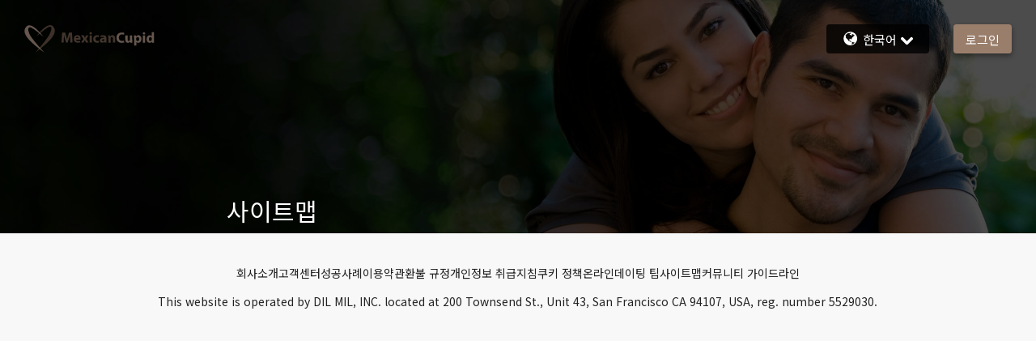

--- FILE ---
content_type: application/javascript
request_url: https://www.mexicancupid.com/3YSmOptfHp/wrlr5RPa/5H/EuEESLbh4pczwciVcE/FB0BajANQQk/AlF/VNAlTG0cB
body_size: 176496
content:
(function(){if(typeof Array.prototype.entries!=='function'){Object.defineProperty(Array.prototype,'entries',{value:function(){var index=0;const array=this;return {next:function(){if(index<array.length){return {value:[index,array[index++]],done:false};}else{return {done:true};}},[Symbol.iterator]:function(){return this;}};},writable:true,configurable:true});}}());(function(){jK();var RR,H1,HY,N,OF,kb,O,p7,w7,AS,EM,XY,T6,hw,Ew,UT,Hh,SW,qX,SD,hj,wF,B1,JF,zY,RS,kS,lr,mD,TD,DY,RT,hp,SB,Rv,sY,IT,F7,sx,mM,vR,MP,rc,rq,k9,Ow,kj,Bw,ZP,KF,hO,lb,bB,x9,Lv,mQ,IX,kx,pJ,KP,Nb,QW,Dv,mr,wl,Th,Ad,Lr,Bj,Y3,c6,Hw,P9,ww,G1,xD,w,qB,wr,X2,GR,JP,bQ,gO,UM,Vc,T9,v6,YD,H2,R,SF,Sq,YI,zO,s2,HW,np,Ud,OP,Gx,gq,Cp,rQ,bJ,W3,ZW,TQ,C3,d1,M7,cR,Ar,CM,WE,zW,Ib,Yc,El,z7,AO,UJ,ME,BO,H7,BF,F3,QB,Dh,Bp,Yw,VT,ET,Jq,Rw,vP,vQ,Y1,ql,Xp,Bb,mx,NT,fJ,Xr,rR,bS,lc,Dj,OT,CF,NM,QR,PW,ZJ,mj,jX,HS,ID,FK,Ej,tb,YO,JS,Sw,Ix,s9,lv,Wv,WT,zp,Q3,MY,fS,JE,Sv,B3,xI,sI,Kh,B,LJ,tj,CP,IR,GW,cK,DJ,Tv,kP,Xx,AM,TO,gr,nI,BP,YS,PF,x6,bq,cY,wh,PS,vx,QT,GK,Rq,NY,Gb,C9,F1,LX,q1,PM,WR,kl,QI,JR,fY,Oc,OE,VX,TT,dJ,Xj,SS,SM,qO,O3,tF,GI,wj,tO,OS,Y2,B6,Q9,ZT,cB,zb,Qv,DS,lT,Tq,zv,qM,cO,Vv,cj,Aq,OO,Ex,PY,KX,D9,qd,dF,hP,S9,w6,Uc,rW,zF,AY,Eb,JX,Jc,Kl,mv,Vh,vI,MM,R1,SK,cP,CY,L9,KW,Nx,tx,rP,rF,gJ,M6,Dw,Z1,Vx,xE,OK,kF,jp,qW,Vq,CW,S3,YW,qb,OD,jd,n6,XS,xY,mY,GF,QD,gd,NE,hF,Wx,mh,JI,MO,sO,Bc,FQ,VO,Rh,B9,sh,ZR,DP,BB,qP,Tj,M3,S,tW,zj,SP,rj,gT,XR,Qx,FR,sR,nv,gX,OX,gx,S6,YX,zl,FB,c2,GY,Z2,JK,pF,dD,x2,zB,jl,Ol,lW,hq,hM,NS,Yb,fp,FJ,z9,Oj,DX,Rb,fO,fx,Dr,LR,Xv,nb,lS,Qc,Fh,V1,xh,TE,O6,lB,bj,OY,Uj,t9,ZY,Zw,q3,rD,tQ,Z9,AI,nO,pK,YP,jc,RW,wI,fT,tS,Fl,vj,Tl,hS,XX,j1,Tw,H9,Sx,HP,rB,cS,V3,dq,bX,BQ,wK,BK,d9,H,C2,ZI,sM,YM,mp,VW,VI,nx,Ub,ZK,Qr,YB,WI,rp,xK,HT,jT,f7,tP,rJ,Eq,L6,f6,bT,E2,nh,UO,pY,lD,VK,q9,jO,Ah,cQ,ZM,lO,nM,fq,wP,Wl,qp,gp,Pr,FE,kW,LM,nJ,gQ,P7,pO,kh,WM,EX,QQ,vO,Zq,cT,m2,Q6,Jx,vv,Ph,Mp,f9,GO,sK,AE,Qq,n1,Rp,U3,YQ,nc,Ox,Wp,FD,Nv,vX,sP,LQ,QY,Cq,x3,jv,c3,Gv,wT,D1,KB,g1,n2,MJ,YR,A9,cJ,g9,j6,Wh,MW,xq,WY,qY,sq,bI,bO,lx,QJ,mS,vK,V6,R3,Hx,dW,L1,CS,HR,U9,Tc,dh,l1,qK,OR,rT,Sj,qq,zM,Kr,sF,W9,LT,nP,AP,Zj,kw,rx,rX,gv,US,cl,hY,Yv,ZQ,I9,zP,DW,UB,Fj,JO,px,k3,Ax,Tx,I,GX,pr,mI,UD,T7,pE,I2,PB,lh,qh,QF,Pp,bM,hl,NJ,cD,nR,K6,VM,w3,I7,Zh,Td,Fd,Dx,TY,UR,LE,BW,zT,JQ,ll,vw,w9,p3,I1,gW,pR,rS,m7,m1,nS,L7,dR,r6,C1,Hv,lj,KE,fX,Jv,TW,zx,jE,EI,zh,dj,YK,Gq,lP,vF,Lh,S2,JB,NO,gl,RO,dl,Yx,IW,JY,KQ,GT,CQ,J1,EK,TB,j2,LI,XW,U1,jB,Rl,hX,bh,zS,Mc,XJ,tr,PR,zq,IY,AX,bb,HQ,FI,g6,kI,Gh,dX,VY,vT,DQ,Mj,OQ,bl,GP,fM,UE,N3,Sc,cq,x1,kR,gb,fP,zd,sS,AK,UF,dI,qr,Bx,K3,TS,Zb,B2,v7,cx,vS,vJ,AF,j3,p6,A,ZO,Vj,JD,RB,FO,wM,WX,NW,NQ,tq,nX,dK,nr,hr,KT,SX,X6,wb,VJ,CO,UY,nl,lK,QS,jS,gF,bR,jx,Pd,fI,f1,VS,RY,HE,FT,nd,Lw,QM,wX,dB,Ap,LP,WP,OB,V2,v3,RP,GQ,nW,sw,GJ,gI,nD,ZX,N7,br,fQ,kq,fW,hT,LO,Hq,Yj,md,Aw,j9,Fb,xj,jj,zJ,LS,GS,nT,Lc,GE,NX,bw,bE,QX,MB,Rc,Uv,Nh,mq,BT,J9,Dc,jQ,UQ,rr,g3,CR,Nl,DK,mP,VF,T,fD,vr,q,Op,EO,lw,Sr,hK,WW,SY,KY,EB,Nw,xR,MQ,KK,nF,gS,qQ,RQ,qv,IQ,Px,Ch,TK,jD,gY,Bd,pS,MI,xW,gj,lQ,Wj,D,xd,lq,Mr,Vr,r1,sT,cM,Uh,X3,Tr,P6,P,bF,Bl,PD,rK,DD,XB,CD,kp,g7,QP,wR,lY,cX,tR,xx,nQ,TM,vW,IM,PT,SI,Y6,xB,D7,bx,SE,Hl,l9,BR,X1,Z3,HX,Zv,Xq,qc,BE,AR,dQ,D2,FW,wQ,LF,Ev,E6,XT,WO,mE,kO,n7,s3,M9,WS,HJ,Ij,dT,NF,IP,R9,b9,Mq,V,UI,dP,TP,qE,tJ,UP,c1,vB,kD,fj,EP,KM,DM,j7,n9,sr,lp,tl,O1,ES,CI,hx,TI,tM,OW,pv,Cr,l7,UW,JM,E1,G3,OM,pP,Sd,vY,xQ,h9,BX,zX,cI,ED,E9,BM,m3,TR,K1,sE,th,XQ,f2,w1,rI,fb,Rj,VP,II,I3,KS,MR,E,HI,T3,wE,Wd,Qh,Gj,L,sQ,V9,PE,T1,DB,IE,wD,pI,p9,zE,Lp,HK,EQ,SQ,O9,E3,Tp,ER,SR,p1,cv,Lj,xc,fw,lI,VQ,dS,pM,tD,mR,b1,rh,Cj,pB,wB,pQ,zK,Nd,sX,cF,c9,EW,GD,sj,Kj,VR,r9,dO,XK,Q1,cW,Dl,Kw,Y7,s6,DO,gh,LD,q2,x7,MK,LY,vh,CX,kX,hJ,NR,AW,wS,sl,Ac,bP,WK,mW,DE,Jp,DR,sD,pj,dY,jr,ZE,Xh,PX,Kd,Av,kM,Vp,NK;Nrb();O1b();var A1=function(){return k1.apply(this,[g2,arguments]);};var f3=function(TX,lM){return TX instanceof lM;};var P1=function(){return k1.apply(this,[Qv,arguments]);};var rY=function jM(JT,LW){var pT=jM;for(JT;JT!=ql;JT){switch(JT){case Hv:{var xS=jM(Tl,[]);var dx=A3?Cc[OI()[RX(kT)](SD,hI,tX,XI(XI({})))]:Cc[vM()[RM(RI)](nr,JW,kr,gM)];for(var Jj=MX;YY(Jj,SO[jh(typeof OI()[RX(RI)],'undefined')?OI()[RX(jY)].apply(null,[wW,DI,XP,PO]):OI()[RX(MX)].apply(null,[jI,rO,mX,rM])]);Jj=NP(Jj,kT)){Pj[OI()[RX(RI)](IO,XI(MX),H3,PO)](dx(xS(SO[Jj])));}var mO;return xT.pop(),mO=Pj,mO;}break;case rD:{JT+=zF;var jW=LW[g2];if(xO(jW,GE)){return Cc[mT[RI]][mT[kT]](jW);}else{jW-=XK;return Cc[mT[RI]][mT[kT]][mT[MX]](null,[NP(kQ(jW,tX),rr),NP(nj(jW,sK),kD)]);}}break;case X2:{JT-=Tc;while(YY(Hj,FX[bW[MX]])){EY()[FX[Hj]]=XI(fh(Hj,PO))?function(){IS=[];jM.call(this,hb,[FX]);return '';}:function(){var r3=FX[Hj];var sB=EY()[r3];return function(FY,zR,Eh,hW,Mx,jR){if(jh(arguments.length,MX)){return sB;}var nY=k1(Qv,[FY,Nj,XO,l3,Mx,jR]);EY()[r3]=function(){return nY;};return nY;};}();++Hj;}}break;case L7:{while(MT(Mh,MX)){if(N1(pW[PP[RI]],Cc[PP[kT]])&&tY(pW,FM[PP[MX]])){if(t3(FM,M1)){tI+=jM(rD,[D3]);}return tI;}if(jh(pW[PP[RI]],Cc[PP[kT]])){var kY=GM[FM[pW[MX]][MX]];var qj=jM.apply(null,[tD,[NP(D3,xT[fh(xT.length,kT)]),Mh,pW[kT],kY]]);tI+=qj;pW=pW[MX];Mh-=n3(g2,[qj]);}else if(jh(FM[pW][PP[RI]],Cc[PP[kT]])){var kY=GM[FM[pW][MX]];var qj=jM(tD,[NP(D3,xT[fh(xT.length,kT)]),Mh,MX,kY]);tI+=qj;Mh-=n3(g2,[qj]);}else{tI+=jM(rD,[D3]);D3+=FM[pW];--Mh;};++pW;}JT=zd;}break;case S2:{if(YY(S1,hh[Aj[MX]])){do{gP()[hh[S1]]=XI(fh(S1,DT))?function(){Ih=[];jM.call(this,Xw,[hh]);return '';}:function(){var KR=hh[S1];var BY=gP()[KR];return function(qS,tT,PQ,FS,hB){if(jh(arguments.length,MX)){return BY;}var HO=k1(Jc,[Zx,tT,PQ,FS,AT]);gP()[KR]=function(){return HO;};return HO;};}();++S1;}while(YY(S1,hh[Aj[MX]]));}JT-=nv;}break;case Xw:{JT=S2;var hh=LW[g2];var S1=MX;}break;case pr:{if(YY(Yh,xM[PP[MX]])){do{hQ()[xM[Yh]]=XI(fh(Yh,kT))?function(){M1=[];jM.call(this,LD,[xM]);return '';}:function(){var Fx=xM[Yh];var m9=hQ()[Fx];return function(WB,wY,Kx,qI){if(jh(arguments.length,MX)){return m9;}var J3=jM.call(null,tD,[WB,wY,Kx,l3]);hQ()[Fx]=function(){return J3;};return J3;};}();++Yh;}while(YY(Yh,xM[PP[MX]]));}JT-=K6;}break;case zd:{JT=ql;return tI;}break;case tq:{return NI;}break;case OE:{JT-=NE;while(MT(Bh,MX)){if(N1(Cx[b3[RI]],Cc[b3[kT]])&&tY(Cx,v9[b3[MX]])){if(t3(v9,lR)){AQ+=jM(rD,[MS]);}return AQ;}if(jh(Cx[b3[RI]],Cc[b3[kT]])){var hR=P3[v9[Cx[MX]][MX]];var KI=jM(Yc,[Bh,hR,NP(MS,xT[fh(xT.length,kT)]),Cx[kT]]);AQ+=KI;Cx=Cx[MX];Bh-=n3(rD,[KI]);}else if(jh(v9[Cx][b3[RI]],Cc[b3[kT]])){var hR=P3[v9[Cx][MX]];var KI=jM(Yc,[Bh,hR,NP(MS,xT[fh(xT.length,kT)]),MX]);AQ+=KI;Bh-=n3(rD,[KI]);}else{AQ+=jM(rD,[MS]);MS+=v9[Cx];--Bh;};++Cx;}}break;case XJ:{IS=[MX,MX,RI,sW,Lx(wO),ST,Lx(FP),MX,kT,G9,sW,Lx(z3),bY,XM,F9,Lx(HM),ZS,qR,Lx(sW),XM,Lx(PO),G9,DT,Lx(xP),ph,Lx(jY),Lx(RI),kT,qR,Lx(xP),Rx,Lx(z3),G9,FP,Lx(PO),jY,Lx(dM),kT,kT,IB,jY,Lx(FP),PO,Lx(dM),DT,Lx(RI),Lx(qR),pX,qx,Lx(sW),K9,Lx(qx),Lx(K9),Lx(G9),kr,XO,Lx(FP),Lx(RI),qx,sW,XO,Lx(BS),qT,bY,kT,tX,kT,Lx(FP),jY,XM,Lx(K9),Lx(XM),IB,Lx(qx),kr,Lx(dM),ST,FP,Lx(sW),Lx(jY),jY,Lx(DT),[MX],IB,Lx(K9),Lx(PO),tX,Lx(RI),sW,Lx(G9),Lx(Ux),BS,Lx(kT),DT,Lx(W1),QO,dM,Lx(RI),Lx(G9),Lx(DT),IB,Lx(wx),PO,Lx(RI),dM,Lx(K9),Lx(PO),kr,Lx(dM),Lx(kr),kr,z3,Lx(z3),dM,Lx(ST),zI,Lx(RI),XM,Lx(K9),sW,Lx(QO),[jY],tX,DT,Lx(kT),kT,Lx(kr),qx,RI,Lx(lX),WQ,Lx(ZS),Lx(jY),Lx(zQ),FP,Lx(jY),fR,Lx(XO),G9,qR,Lx(XM),Lx(kT),Lx(XM),W1,Lx(XM),XO,Lx(XO),G9,DT,PO,Lx(FP),kT,PO,Lx(FP),kT,PO,Lx(dM),kr,Lx(PO),Lx(Jh),X9,Lx(G9),AT,Lx(AT),ZS,Lx(IB),dM,Lx(G9),XM,PO,AT,Lx(XM),qx,Lx(K9),Lx(kT),Lx(K9),QO,jY,Lx(XM),Lx(DT),K9,KO,sW,Lx(K9),jY,Lx(gR),MX,qR,Lx(G9),ST,dM,Lx(dM),Lx(RI),qx,Lx(Qj),kT,KO,IB,Lx(jP),jP,Lx(Rx),zI,lX,IB,Lx(lX),Lx(QO),bY,MX,MX,MX,MX,MX,Lx(Qj),Lx(ZS),Qj,Lx(IB),xX,Lx(RI),kr,Lx(PO),Lx(RI),Lx(qx),RI,qx,Lx(jP),ST,kT,XO,Lx(KO),Ux,Lx(PO),qx,RI,Lx(ZS),jY,Lx(PO),kr,Lx(lX),[jY],z3,kT,Lx(kr),qR,jY,Lx(sW),Lx(FP),RI,Lx(jY),Lx(qR),RI,z3,MX,Lx(wO),Oh,Lx(kT),Lx(FP),kT,Lx(kT),PO,kT,Lx(pX),kr,z3,Lx(dM),qx,Lx(tX),N9,G9,Lx(G9),[kT],wO,DT,Lx(sW),Lx(sW),Lx(qT),L3,Lx(dM),[kT],RI,Lx(jY),Lx(sW),qx,Lx(ZS),qx,UX,MX,Lx(XO),FP,Lx(XM),Lx(Jh),Oh,K9,sW,Lx(kT),Lx(BI),xX,F9,G9,Lx(z3),RI,FP,Lx(CT),hI,kr,Lx(FP),kT,tX,Lx(rO),wO,kr,G9,Lx(tX),kT,K9,Lx(K9),K9,Lx(sW),K9,Lx(qR),Lx(fR),jP,MX,Lx(RI),G9,FP,Lx(z3),FP,Lx(tX),sW,XO,Lx(gR),IB,qR,kT,Lx(sW),Lx(lX),Y9,MX,Lx(jY),jY,PO,Lx(AT),sW,jY,Lx(qR),[MX],Lx(K9),sW,Lx(PO),PO,Lx(XO),Lx(qx),fR,Lx(G9),Lx(sW),z3];JT+=sd;}break;case hb:{JT+=zK;var FX=LW[g2];var Hj=MX;}break;case dq:{JT-=D7;return [Lx(sW),kT,Lx(jY),z3,Lx(BS),qT,bY,Lx(RI),kr,Lx(qx),FP,G9,Lx(kT),Lx(qR),Lx(Oh),XM,sW,Lx(DT),Lx(G9),z3,MX,Lx(K9),XO,RI,XM,Lx(qx),Lx(pX),wO,Lx(jY),MX,Lx(K9),G9,DT,Lx(ST),IB,[RI],Lx(YT),Sh,Lx(jY),Lx(RI),Lx(BS),sW,Lx(RI),Lx(z3),G9,DT,kT,Lx(jY),[MX],Lx(z3),bY,RI,Lx(kr),sW,Lx(PO),sW,jY,MX,Lx(WQ),WV,Lx(qx),G9,DT,Lx(UX),Ux,tX,kT,Lx(dM),G9,Lx(G9),K9,Lx(PO),Lx(sW),[MX],FP,Lx(XM),K9,Lx(XM),Lx(RI),zI,DT,Lx(ST),ST,Lx(kr),jY,Lx(Jh),xX,F9,G9,Lx(z3),Lx(Bs),rf,FP,fR,tX,Lx(jY),Lx(RI),Lx(XO),Lx(Jh),wO,kr,XO,RI,FP,Lx(dM),Lx(Jh),gR,ST,z3,Lx(XO),G9,Lx(FP),kT,Lx(C8),hI,kr,Lx(PO),ZS,Lx(ZS),K9,Lx(jY),kr,Lx(kr),Lx(Oh),Pm,sW,Lx(qR),tX,Lx(PA),ph,jY,Lx(z3),jY,Lx(nA),xP,Lx(sW),PO,Lx(XO),FP,FP,Lx(z3),K9,RI,Lx(pX),kr,sW,Lx(PO),Lx(sW),RI,RI,XO,Lx(XO),G9,DT,Lx(lX),qx,kr,Lx(PO),Lx(kT),PO,kT,Lx(kr),sW,Lx(BS),Sh,Lx(sW),kT,Lx(Qj),DT,FP,Lx(DT),FP,Lx(K9),tX,Lx(tX),Lx(XM),tX,Lx(XM),Lx(sW),ZS,kT,Lx(Qj),kr,qR,Lx(XO),Lx(kT),dM,Lx(qx),FP,Lx(Qj),nA,Lx(wO),N9,dM,Lx(gR),qx,qx,Lx(qx),qR,DT,Lx(wO),Zx,Lx(XM),Lx(XO),Lx(kT),FP,Lx(XO),Lx(Ux),ST,qx,Lx(K9),Lx(DT),RI,z3,kT,jY,Lx(FP),Lx(qR),sW,Zx,MX,Lx(PO),Lx(XM),Lx(AT),qx,QO,Lx(Qj),ZS,z3,MX,Lx(tX),DT,Lx(kT),RI,sW,Lx(JW),L3,Lx(sW),qx,Lx(FP),DT,z3,kT,Lx(sW),PO,Lx(qR),kr,Lx(dM),Lx(AT),sW,G9,Lx(IB),Lx(RI),dM,Lx(fR),UX,Lx(G9),Lx(N9),pX,Lx(jY),kT,Lx(sW),K9,RI,FP,Lx(Pm),ST,z3,Lx(IB),[RI],Lx(FP),jY,MX,DT,tX,Lx(WQ),AT,PO,Lx(XO),tX,DT,Lx(kT),Lx(Lz),IB,pX,qx,Lx(sW),K9,Lx(qx),kT,Lx(RI),qR,Lx(sW),kT,Lx(IB),Lx(jY),Lx(G9),Lx(DT),Sh,Lx(RI),jY,Lx(kT),Lx(kT),Lx(G9),G9,DT,MX,lX,Lx(OA),tX,Lx(WQ),N9,jY,Lx(RI),kT,Lx(dM),Lx(kT),W1,Lx(XO),Lx(sW),jY,K9];}break;case Wl:{while(YY(MZ,lH[b3[MX]])){FN()[lH[MZ]]=XI(fh(MZ,dM))?function(){lR=[];jM.call(this,bw,[lH]);return '';}:function(){var lm=lH[MZ];var t5=FN()[lm];return function(tA,QH,Ft,nN){if(jh(arguments.length,MX)){return t5;}var bH=jM.call(null,Yc,[tA,zI,Ft,nN]);FN()[lm]=function(){return bH;};return bH;};}();++MZ;}JT-=jd;}break;case pJ:{if(YY(JN,kn.length)){do{var KA=Vz(kn,JN);var GV=Vz(gN.z2,In++);sA+=jM(rD,[fm(Hf(RG(KA),RG(GV)),Hf(KA,GV))]);JN++;}while(YY(JN,kn.length));}JT=DJ;}break;case hF:{if(jh(typeof FM,PP[jY])){FM=M1;}var tI=NP([],[]);JT+=w7;D3=fh(L4,xT[fh(xT.length,kT)]);}break;case vr:{if(YY(Xt,xG[GB[MX]])){do{kz()[xG[Xt]]=XI(fh(Xt,tX))?function(){ct=[];jM.call(this,qc,[xG]);return '';}:function(){var k4=xG[Xt];var tB=kz()[k4];return function(Y5,Qz,RZ,Cn){if(jh(arguments.length,MX)){return tB;}var FL=jM(Zv,[Y5,bt,RZ,Cn]);kz()[k4]=function(){return FL;};return FL;};}();++Xt;}while(YY(Xt,xG[GB[MX]]));}JT=ql;}break;case OK:{JT=tF;if(YY(vg,mN.length)){do{var ds=Vz(mN,vg);var UH=Vz(xt.Xb,Rs++);Sz+=jM(rD,[fm(Hf(RG(ds),RG(UH)),Hf(ds,UH))]);vg++;}while(YY(vg,mN.length));}}break;case Bb:{var M8;return xT.pop(),M8=m8,M8;}break;case BF:{while(YY(Ms,r4.length)){f5()[r4[Ms]]=XI(fh(Ms,G9))?function(){return n3.apply(this,[qd,arguments]);}:function(){var Fs=r4[Ms];return function(Ot,UZ){var Im=xt(Ot,UZ);f5()[Fs]=function(){return Im;};return Im;};}();++Ms;}JT=ql;}break;case ll:{JT-=hb;pz=[[Lx(RI),kr,Lx(sW),DT,Lx(kT)],[K9,Lx(qx),kr,Lx(FP),jY],[],[AT,PO,Lx(XO)]];}break;case Vv:{JT-=sD;return AQ;}break;case Pp:{JT-=s6;while(MT(lg,MX)){if(N1(vm[GB[RI]],Cc[GB[kT]])&&tY(vm,Is[GB[MX]])){if(t3(Is,ct)){NI+=jM(rD,[ZH]);}return NI;}if(jh(vm[GB[RI]],Cc[GB[kT]])){var zA=bN[Is[vm[MX]][MX]];var Rf=jM.call(null,Zv,[lg,zA,vm[kT],NP(ZH,xT[fh(xT.length,kT)])]);NI+=Rf;vm=vm[MX];lg-=n3(hb,[Rf]);}else if(jh(Is[vm][GB[RI]],Cc[GB[kT]])){var zA=bN[Is[vm][MX]];var Rf=jM(Zv,[lg,zA,MX,NP(ZH,xT[fh(xT.length,kT)])]);NI+=Rf;lg-=n3(hb,[Rf]);}else{NI+=jM(rD,[ZH]);ZH+=Is[vm];--lg;};++vm;}}break;case Jv:{JT=ql;return [[kr,Lx(z3),G9,jY,Lx(FP)],[],[dM,Lx(G9),XM,PO],[]];}break;case tF:{return Sz;}break;case JE:{var r4=LW[g2];JT=BF;xg(r4[MX]);var Ms=MX;}break;case Tl:{xT.push(v5);var BV={'\x34':f5()[HB(kT)].apply(null,[UL,c2]),'\x42':f5()[HB(RI)](Tf,jc),'\x47':OI()[RX(XM)].apply(null,[f6,AT,L3,tX]),'\x4a':OI()[RX(XO)](Kr,G9,AN,XI(XI(kT))),'\x4c':f5()[HB(PO)](lz,Rw),'\x56':N1(typeof vM()[RM(DT)],NP([],[][[]]))?vM()[RM(DT)].apply(null,[kV,nA,XM,rM]):vM()[RM(FP)](FP,Jh,qA,ST),'\x5a':vM()[RM(XM)].call(null,DK,XI(XI(kT)),wA,Bg),'\x62':HL()[W5(kT)](YT,Lc,sW),'\x6a':jh(typeof f5()[HB(DT)],NP('',[][[]]))?f5()[HB(G9)].apply(null,[Hn,bn]):f5()[HB(DT)](Zx,KL),'\x78':OI()[RX(tX)].call(null,Tp,Y8,Nm,Rn),'\x7a':HL()[W5(RI)].call(null,XI(XI([])),gp,UL)};var G4;return G4=function(AB){return jM(TD,[AB,BV]);},xT.pop(),G4;}break;case Jc:{var sz=LW[g2];xt=function(Pf,Ez){return jM.apply(this,[Cw,arguments]);};return xg(sz);}break;case DJ:{return sA;}break;case tl:{JT-=zF;lR=[[MX],kT,kT,kT,kT,kT,kT,kT,kT,kT,kT,kT,kT,XM,[MX],kT,kT,kT,kT,kT,kT,kT,kT,kT,kT,kT,kT,Lx(W8),kT,kT,kT,kT,kT,kT,kT,kT,kT,Lx(z3),PO,z3,Lx(tX),qx,Lx(AT),RI,DT,Lx(RI),Lx(z3),Lx(kT),sW,XO,Lx(G9),IB,Lx(qx),K9,Lx(tX),dM,Lx(FP),Lx(BS),KO,dM,Lx(kr),Lx(kT),ZS,PO,[jY],Lx(jY),Lx(DT),Lx(ZS),Lx(jY),Lx(zQ),FP,DT,kr,G9,Lx(tX),kT,K9,Lx(K9),K9,MX,FP,z3,Lx(G9),K9,Lx(qx),K9,Lx(kr),DT,qx,Lx(AT),sW,G9,Lx(bY),kr,Lx(dM),Lx(K9),tX,Lx(tX),Lx(XM),XM,jY,Lx(jY),sW,FP,Lx(zI),FP,Lx(XM),K9,Lx(XM),Lx(RI),dM,Lx(G9),MX,Lx(zI),dM,K9,kT,Lx(tX),DT,Lx(kT),Lx(pX),[G9],Lx(sW),ZS,jY,Lx(XO),RI,FP,Lx(K9),z3,Lx(jY),Lx(kT),Lx(kT),FP,Lx(z3),Lx(kT),Lx(sW),[jY],kT,Lx(kr),kr,Lx(dM),[PO],[kT],Lx(CT),ZS,Lx(ZS),Rx,G9,jY,Lx(xn),YT,RI,Lx(dM),dM,Lx(XM),Lx(BS),pX,xX,Lx(jY),XO,Lx(PO),Lx(z3),K9,kT,PO,Lx(qR),qx,Lx(XM),xP,Lx(rf),jY,Lx(Qj),IB,Lx(G9),AT,Lx(AT),Lx(F9),BS,Lx(K9),kT,tX,Lx(XM),Lx(kT),FP,Lx(kr),tX,Lx(jY),tX,Lx(sW),Lx(K9),XO,RI,XM,Lx(qx),Lx(gR),L3,MX,Lx(W1),WV,Lx(qx),G9,DT,Lx(UX),[G9],Lx(dM),G9,Lx(G9),K9,kT,MX,bY,Lx(z3),XM,[DT],qR,Lx(XO),Lx(z3),zI,[DT],Lx(qx),dM,MX,Lx(sW),Lx(kT),[PO],ST,Zx,MX,[XO],Lx(lA),[kT],PO,Lx(IB),K9,XM,G9,Lx(XM),Lx(PO),qx,Lx(N9),AT,PO,Lx(XO),tX,DT,Lx(kT),Lx(sW),ZS,kT,Lx(jP),Zx,RI,Lx(WV),Oh,Lx(kT),Lx(FP),kT,Lx(kT),PO,kT,Lx(lX),Lx(kT),PO,Lx(DT),FP,Lx(kr),Qj,z3,Lx(qR),Lx(Qj),bY,Lx(kT),Lx(FP),Lx(qR),qR,Lx(RI),jY,[XO],Lx(dM),Lx(jY),FP,Lx(jY),Lx(RI),XO,Lx(QO),ST,Lx(FP),jY,Lx(qx),DT,Lx(RI),Lx(bY),gR,Lx(DT),FP,Lx(kr),Lx(z3),zI,Lx(RI),XM,Lx(K9),sW,zI,[XM],Lx(qR),Dt,Lx(gR),zQ,DT,Lx(ZS),FP,Lx(QO),WQ,Lx(DT),FP,DT,Lx(kT),tX,PO,Lx(ZS),Lx(jY),G9,Lx(RI),sW,Lx(pX),RI,Lx(qx),K9,AT,MX,K9,Lx(Zx),Sh,Lx(kT),MX,Lx(G9),Lx(RI),qx,Lx(sW),DT,Lx(kT)];}break;case Xv:{var WL=LW[g2];var BN=LW[hb];var g8=LW[RF];JT=pJ;var sA=NP([],[]);var In=nj(fh(BN,xT[fh(xT.length,kT)]),K9);var kn=DV[g8];var JN=MX;}break;case tD:{JT=hF;var L4=LW[g2];var Mh=LW[hb];var pW=LW[RF];var FM=LW[Xw];}break;case Yc:{var Bh=LW[g2];var v9=LW[hb];var WA=LW[RF];var Cx=LW[Xw];if(jh(typeof v9,b3[jY])){v9=lR;}var AQ=NP([],[]);MS=fh(WA,xT[fh(xT.length,kT)]);JT=OE;}break;case El:{JT=Tr;for(var ls=MX;YY(ls,BA[OI()[RX(MX)](NB,XI(XI(kT)),mX,WQ)]);ls=NP(ls,kT)){(function(){var Wm=BA[ls];var Fm=YY(ls,LU);xT.push(QG);var cV=Fm?vM()[RM(kT)].apply(null,[Rc,wx,lA,XI([])]):vM()[RM(MX)](zN,Jh,rf,dn);var EH=Fm?Cc[vM()[RM(RI)].apply(null,[DE,CT,kr,gR])]:Cc[OI()[RX(kT)](zE,Hn,tX,Ux)];var dL=NP(cV,Wm);Ld[dL]=function(){var xV=EH(Gg(Wm));Ld[dL]=function(){return xV;};return xV;};xT.pop();}());}}break;case Tr:{xT.pop();JT=ql;}break;case qc:{var xG=LW[g2];JT+=C2;var Xt=MX;}break;case LJ:{JT=El;var BA=LW[g2];var LU=LW[hb];xT.push(xs);var Gg=jM(Tl,[]);}break;case bw:{var lH=LW[g2];var MZ=MX;JT=Wl;}break;case M7:{JT=Pp;ZH=fh(qs,xT[fh(xT.length,kT)]);}break;case TD:{JT=Bb;var ff=LW[g2];var Ss=LW[hb];xT.push(rM);var m8=f5()[HB(XM)](Ux,df);for(var DL=MX;YY(DL,ff[OI()[RX(MX)](w5,Ux,mX,F9)]);DL=NP(DL,kT)){var q8=ff[OI()[RX(sW)].call(null,hf,Hn,Y9,XI({}))](DL);var VH=Ss[q8];m8+=VH;}}break;case Cw:{var qf=LW[g2];var Zg=LW[hb];var Sz=NP([],[]);var Rs=nj(fh(Zg,xT[fh(xT.length,kT)]),bY);JT=OK;var mN=XA[qf];var vg=MX;}break;case Zv:{var lg=LW[g2];var Is=LW[hb];var vm=LW[RF];var qs=LW[Xw];if(jh(typeof Is,GB[jY])){Is=ct;}var NI=NP([],[]);JT+=gq;}break;case BJ:{return [[kr,Lx(sW),K9,Lx(qx),Lx(Jh)],[],[Lx(K9),RI,RI],[]];}break;case LE:{JT+=hb;return [[kT,kT,kT,kT,kT,kT,kT,kT,kT,kT,kT,kT,kT],[xX,F9,G9,Lx(z3),Lx(Bs),rf,FP],[],[G9,Lx(jY),Lx(DT),XO],[Dt,AT,Lx(AT),Lx(wV)],[],[Lx(XM),G9,Lx(FP)],[Lx(FP),Lx(qx),dM],[Lx(PO),Lx(XM),dM],[Ux,tX,kT]];}break;case J:{JT+=Ew;var SO=LW[g2];var A3=LW[hb];var Pj=[];xT.push(AU);}break;case LD:{var xM=LW[g2];var Yh=MX;JT+=wJ;}break;}}};var fm=function(Ig,IA){return Ig&IA;};var Az=function(){return KN.apply(this,[Zw,arguments]);};var dG=function(){return ["\x6c\x65\x6e\x67\x74\x68","\x41\x72\x72\x61\x79","\x63\x6f\x6e\x73\x74\x72\x75\x63\x74\x6f\x72","\x6e\x75\x6d\x62\x65\x72"];};var pt=function(Dm,Qg){return Dm^Qg;};var qH=function JH(E4,TU){'use strict';var Qm=JH;switch(E4){case wr:{xT.push(Af);try{var rN=xT.length;var UU=XI([]);var T8=MX;var pV=Cc[jh(typeof HL()[W5(WQ)],NP([],[][[]]))?HL()[W5(z3)](zI,R8,En):HL()[W5(tX)](jY,vO,Rx)][kz()[RU(bY)](QO,gR,fs,GI)](Cc[OI()[RX(K9)](zh,Rn,Bg,km)],OI()[RX(C5)](mr,XM,JU,XI(kT)));if(pV){T8++;if(pV[jh(typeof kz()[RU(kT)],NP([],[][[]]))?kz()[RU(tX)](tn,L3,KO,FA):kz()[RU(MX)].apply(null,[FP,hI,Ng,Z9])]){pV=pV[kz()[RU(MX)](FP,CT,Ng,Z9)];T8+=NP(z5(pV[OI()[RX(MX)].apply(null,[cO,wV,mX,Nj])]&&jh(pV[OI()[RX(MX)](cO,XI(XI(kT)),mX,FP)],Ld[vM()[RM(bY)].apply(null,[Uj,XI(XI(MX)),lV,wO])]()),kT),z5(pV[jh(typeof f5()[HB(Bg)],NP([],[][[]]))?f5()[HB(G9)].call(null,rs,cN):f5()[HB(zI)].call(null,AT,H1)]&&jh(pV[f5()[HB(zI)](AT,H1)],N1(typeof OI()[RX(K9)],NP([],[][[]]))?OI()[RX(C5)](mr,BI,JU,W8):OI()[RX(jY)](mf,Rx,EA,pX)),Ld[f5()[HB(gM)](gz,dV)]()));}}var Ln;return Ln=T8[OI()[RX(nA)](zj,rM,gm,jY)](),xT.pop(),Ln;}catch(kB){xT.splice(fh(rN,kT),Infinity,Af);var nm;return nm=N1(typeof FN()[YZ(tX)],NP([],[][[]]))?FN()[YZ(ZS)](RI,Nj,b8,ZU):FN()[YZ(dM)](sZ,Rn,HG,ng),xT.pop(),nm;}xT.pop();}break;case ql:{var dg=TU[g2];var Bm;xT.push(ss);return Bm=Cc[HL()[W5(tX)](dM,vT,Rx)][kz()[RU(bY)].apply(null,[QO,BZ,fs,TT])](Cc[OI()[RX(Lz)](M9,sW,hs,gM)][OI()[RX(hI)].call(null,h9,XO,H8,Tt)],dg),xT.pop(),Bm;}break;case wJ:{xT.push(I8);var kZ=function(dg){return JH.apply(this,[ql,arguments]);};var zZ=[jh(typeof OI()[RX(DH)],NP([],[][[]]))?OI()[RX(jY)](WG,Nj,Mg,XI(MX)):OI()[RX(Y8)].apply(null,[bA,jY,n8,WV]),EY()[Wt(Dt)].call(null,G9,XI(MX),jY,XI(MX),zG,pA)];var Cg=zZ[gP()[gV(Dt)](Y8,jY,UX,zG,xn)](function(N8){var Bz=kZ(N8);xT.push(BL);if(XI(XI(Bz))&&XI(XI(Bz[vM()[RM(K9)](Gx,Lz,Wn,Zx)]))&&XI(XI(Bz[vM()[RM(K9)].apply(null,[Gx,XI(MX),Wn,JW])][N1(typeof OI()[RX(wO)],NP([],[][[]]))?OI()[RX(nA)](T1,RI,gm,fR):OI()[RX(jY)].apply(null,[Zz,jP,Zn,XI(MX)])]))){Bz=Bz[jh(typeof vM()[RM(UX)],NP('',[][[]]))?vM()[RM(FP)].apply(null,[CH,XI(kT),TV,bt]):vM()[RM(K9)](Gx,Zn,Wn,dn)][OI()[RX(nA)](T1,pX,gm,fR)]();var QV=NP(jh(Bz[f5()[HB(Gn)](H3,RQ)](HL()[W5(AN)].call(null,ph,W3,hZ)),Lx(kT)),z5(Cc[N1(typeof f5()[HB(rO)],'undefined')?f5()[HB(rM)].apply(null,[xX,fQ]):f5()[HB(G9)](AV,kN)](MT(Bz[f5()[HB(Gn)](H3,RQ)](gP()[gV(G9)](Jh,DT,KO,qG,qR)),Lx(kT))),gs[qT]));var PH;return xT.pop(),PH=QV,PH;}else{var Uf;return Uf=FN()[YZ(ZS)](RI,Cf,qA,ZU),xT.pop(),Uf;}xT.pop();});var LB;return LB=Cg[kz()[RU(RI)](PO,K9,Z5,O8)](f5()[HB(XM)](Ux,OL)),xT.pop(),LB;}break;case Jv:{xT.push(hn);throw new (Cc[vM()[RM(AT)].call(null,xN,km,bz,dM)])(N1(typeof f5()[HB(mX)],NP('',[][[]]))?f5()[HB(Wn)](jH,fS):f5()[HB(G9)](Zs,wt));}break;case dq:{var ms=TU[g2];var NL=TU[hb];xT.push(l8);if(t3(NL,null)||MT(NL,ms[OI()[RX(MX)](zs,Bg,mX,K9)]))NL=ms[OI()[RX(MX)](zs,Hn,mX,F9)];for(var IG=MX,wL=new (Cc[N1(typeof vM()[RM(km)],NP([],[][[]]))?vM()[RM(tX)](b8,lA,fL,Rn):vM()[RM(FP)](I5,MX,cs,Zx)])(NL);YY(IG,NL);IG++)wL[IG]=ms[IG];var gG;return xT.pop(),gG=wL,gG;}break;case mD:{var fA=TU[g2];var SL=TU[hb];xT.push(qx);var Pt=t3(null,fA)?null:ZL(vM()[RM(dM)](sU,XI(XI(kT)),Bf,tX),typeof Cc[N1(typeof hQ()[Ds(FP)],'undefined')?hQ()[Ds(MX)](hs,DT,BG,Ls):hQ()[Ds(kT)].call(null,JZ,Mt,Tz,Jh)])&&fA[Cc[hQ()[Ds(MX)](hs,DT,BG,qT)][vM()[RM(UX)].apply(null,[r8,XI(XI([])),Rx,dM])]]||fA[f5()[HB(UX)](HM,D5)];if(ZL(null,Pt)){var lf,rV,K4,xL,W4=[],Kn=XI(MX),X5=XI(kT);try{var Ym=xT.length;var LA=XI({});if(K4=(Pt=Pt.call(fA))[vM()[RM(BS)](zs,C8,d8,XI(XI({})))],jh(MX,SL)){if(N1(Cc[HL()[W5(tX)].call(null,Bg,CU,Rx)](Pt),Pt)){LA=XI(XI({}));return;}Kn=XI(gs[qT]);}else for(;XI(Kn=(lf=K4.call(Pt))[vM()[RM(Sh)](Of,XI([]),ng,C8)])&&(W4[OI()[RX(RI)](lV,XI({}),H3,kT)](lf[N1(typeof kz()[RU(bY)],NP(f5()[HB(XM)](Ux,w5),[][[]]))?kz()[RU(MX)].apply(null,[FP,PO,Ng,Gz]):kz()[RU(tX)](OL,jY,hf,pX)]),N1(W4[OI()[RX(MX)](sf,N9,mX,XI(XI(MX)))],SL));Kn=XI(MX));}catch(J4){X5=XI(MX),rV=J4;}finally{xT.splice(fh(Ym,kT),Infinity,qx);try{var EG=xT.length;var F4=XI([]);if(XI(Kn)&&ZL(null,Pt[N1(typeof gP()[gV(MX)],'undefined')?gP()[gV(G9)].apply(null,[W8,DT,KO,Wz,rf]):gP()[gV(DT)].call(null,wV,CT,vf,Wz,XM)])&&(xL=Pt[gP()[gV(G9)].apply(null,[BZ,DT,KO,Wz,Bs])](),N1(Cc[HL()[W5(tX)].call(null,F9,CU,Rx)](xL),xL))){F4=XI(XI({}));return;}}finally{xT.splice(fh(EG,kT),Infinity,qx);if(F4){xT.pop();}if(X5)throw rV;}if(LA){xT.pop();}}var IH;return xT.pop(),IH=W4,IH;}xT.pop();}break;case Cw:{var cg=TU[g2];xT.push(s4);if(Cc[N1(typeof vM()[RM(Tt)],NP('',[][[]]))?vM()[RM(tX)](qz,fR,fL,Nj):vM()[RM(FP)](Rg,XI(XI([])),bf,l3)][jh(typeof f5()[HB(fR)],NP('',[][[]]))?f5()[HB(G9)](ws,fR):f5()[HB(Df)](wO,lG)](cg)){var MA;return xT.pop(),MA=cg,MA;}xT.pop();}break;case qc:{var JL=TU[g2];return JL;}break;case D7:{xT.push(rn);if(XI(Ks(HL()[W5(C5)](zQ,OM,Qj),Cc[OI()[RX(Lz)](cQ,BI,hs,L3)]))){var Em;return xT.pop(),Em=null,Em;}var IN=Cc[OI()[RX(Lz)](cQ,XI(XI([])),hs,Oh)][HL()[W5(C5)].apply(null,[C8,OM,Qj])];var YL=IN[vM()[RM(Gs)].apply(null,[Rg,K9,p4,XI(XI(MX))])];var rG=IN[vM()[RM(PV)](n4,Sh,Sg,rM)];var nf=IN[OI()[RX(KO)].call(null,tZ,KO,TG,qT)];var tm;return tm=[YL,jh(rG,MX)?MX:MT(rG,MX)?Lx(kT):Lx(RI),nf||HL()[W5(lN)](Ux,Mt,G8)],xT.pop(),tm;}break;case L:{var FV={};var jA={};xT.push(XO);try{var MN=xT.length;var XN=XI([]);var XG=new (Cc[hQ()[Ds(zQ)](Zn,dM,pf,lA)])(MX,gs[XM])[HL()[W5(Bg)].apply(null,[rM,kG,Dt])](f5()[HB(AN)](Sh,PL));var tV=XG[f5()[HB(DH)].call(null,gM,Lf)](N1(typeof HL()[W5(TG)],NP([],[][[]]))?HL()[W5(Ls)](MX,Nj,Lz):HL()[W5(z3)](bt,NN,Bf));var Fg=XG[jh(typeof f5()[HB(l3)],'undefined')?f5()[HB(G9)](RH,Es):f5()[HB(Bf)].apply(null,[Zn,xm])](tV[OI()[RX(mX)](YU,dM,qn,rf)]);var sn=XG[f5()[HB(Bf)].call(null,Zn,xm)](tV[OI()[RX(qm)](PU,BI,Cf,tX)]);FV=n3(q,[f5()[HB(bz)].apply(null,[MH,WH]),Fg,OI()[RX(D8)].call(null,pU,HM,ZU,UX),sn]);var B5=new (Cc[hQ()[Ds(zQ)](Zn,dM,pf,kT)])(MX,gs[XM])[N1(typeof HL()[W5(KO)],'undefined')?HL()[W5(Bg)](YT,kG,Dt):HL()[W5(z3)](Y9,Vf,x4)](vM()[RM(H8)].call(null,rg,W8,vz,Tt));var c8=B5[N1(typeof f5()[HB(Kg)],NP([],[][[]]))?f5()[HB(DH)].call(null,gM,Lf):f5()[HB(G9)].call(null,vt,Yg)](HL()[W5(Ls)].call(null,Tt,Nj,Lz));var bm=B5[f5()[HB(Bf)](Zn,xm)](c8[OI()[RX(mX)].call(null,YU,XI({}),qn,sW)]);var Jz=B5[f5()[HB(Bf)].apply(null,[Zn,xm])](c8[OI()[RX(qm)](PU,Oh,Cf,BS)]);jA=n3(q,[OI()[RX(Vn)](lL,PO,p4,gM),bm,HL()[W5(w4)](hI,mU,NZ),Jz]);}finally{xT.splice(fh(MN,kT),Infinity,XO);var Rt;return Rt=n3(q,[f5()[HB(d8)].apply(null,[CB,cU]),FV[f5()[HB(bz)](MH,WH)]||null,vM()[RM(AA)](vN,H3,Os,pm),FV[OI()[RX(D8)](pU,QO,ZU,jP)]||null,HL()[W5(kg)](BZ,wZ,Sh),jA[OI()[RX(Vn)].apply(null,[lL,pm,p4,gL])]||null,vM()[RM(AN)].apply(null,[UG,BS,L3,XI([])]),jA[HL()[W5(w4)](O5,mU,NZ)]||null]),xT.pop(),Rt;}xT.pop();}break;case tl:{var VL=TU[g2];xT.push(gn);if(jh([HL()[W5(DI)].apply(null,[UX,TS,hI]),jh(typeof hQ()[Ds(FP)],NP(f5()[HB(XM)].call(null,Ux,g7),[][[]]))?hQ()[Ds(kT)].apply(null,[mz,tf,XP,G9]):hQ()[Ds(F9)](Hm,XO,EV,KO),f5()[HB(p5)].call(null,gH,bT)][f5()[HB(Gn)].apply(null,[H3,WS])](VL[N1(typeof vM()[RM(lX)],'undefined')?vM()[RM(CT)].call(null,gO,IB,AA,qR):vM()[RM(FP)](V5,XI(XI(MX)),Kz,kT)][vM()[RM(BZ)](rB,xX,Vs,wO)]),Lx(kT))){xT.pop();return;}Cc[OI()[RX(An)](Ox,lA,mL,Zn)](function(){xT.push(HG);var DU=XI(XI(g2));try{var gf=xT.length;var HH=XI(hb);if(XI(DU)&&VL[vM()[RM(CT)](CQ,Pm,AA,IB)]&&(VL[vM()[RM(CT)](CQ,TG,AA,jY)][HL()[W5(qV)](dn,AR,qR)](vM()[RM(wZ)](EQ,fR,Mg,XI(XI(kT))))||VL[vM()[RM(CT)](CQ,Dt,AA,xn)][HL()[W5(qV)](IB,AR,qR)](OI()[RX(Qs)].call(null,YP,Sh,Om,dM)))){DU=XI(XI([]));}}catch(J8){xT.splice(fh(gf,kT),Infinity,HG);VL[vM()[RM(CT)](CQ,kT,AA,K9)][f5()[HB(fN)](Lz,H1)](new (Cc[OI()[RX(tN)].call(null,xB,bY,UX,Bs)])(jh(typeof vM()[RM(qR)],NP([],[][[]]))?vM()[RM(FP)](rL,W8,Dg,kT):vM()[RM(ZV)](PB,ST,gL,xP),n3(q,[HL()[W5(XZ)].apply(null,[O5,Ch,F9]),XI(g2),vM()[RM(Df)].apply(null,[nP,XI({}),wG,OA]),XI([]),f5()[HB(E8)](sG,dh),XI(XI(hb))])));}if(XI(DU)&&jh(VL[hQ()[Ds(Ux)].call(null,OW,G9,D8,jY)],kz()[RU(Tt)](AT,Zx,D8,OW))){DU=XI(g2);}if(DU){VL[vM()[RM(CT)].call(null,CQ,sW,AA,Dt)][N1(typeof f5()[HB(Kg)],NP('',[][[]]))?f5()[HB(fN)](Lz,H1):f5()[HB(G9)](L3,ZN)](new (Cc[OI()[RX(tN)].call(null,xB,XI(kT),UX,Ls)])(vM()[RM(gz)](lj,XI(XI([])),Y4,XI(MX)),n3(q,[HL()[W5(XZ)](XI(XI([])),Ch,F9),XI(XI([])),vM()[RM(Df)].call(null,nP,XI([]),wG,Lz),XI(hb),f5()[HB(E8)](sG,dh),XI(XI([]))])));}xT.pop();},gs[XM]);xT.pop();}break;case Aw:{xT.push(Cz);throw new (Cc[vM()[RM(AT)](jZ,rO,bz,XI(XI(MX)))])(N1(typeof f5()[HB(MX)],NP([],[][[]]))?f5()[HB(Wn)](jH,rQ):f5()[HB(G9)](Xm,Nz));}break;case Zv:{var gU=TU[g2];var QN=TU[hb];xT.push(L5);if(t3(QN,null)||MT(QN,gU[OI()[RX(MX)](wh,Hn,mX,XI(XI([])))]))QN=gU[jh(typeof OI()[RX(fR)],NP('',[][[]]))?OI()[RX(jY)].apply(null,[VB,rM,g4,DT]):OI()[RX(MX)].apply(null,[wh,PO,mX,G9])];for(var FH=MX,G5=new (Cc[vM()[RM(tX)](QS,BS,fL,IB)])(QN);YY(FH,QN);FH++)G5[FH]=gU[FH];var ZB;return xT.pop(),ZB=G5,ZB;}break;case sd:{var N4=TU[g2];var F8=TU[hb];xT.push(kf);var ZA=t3(null,N4)?null:ZL(jh(typeof vM()[RM(qR)],NP([],[][[]]))?vM()[RM(FP)](Ws,RI,nn,XI(XI({}))):vM()[RM(dM)].apply(null,[Bn,gM,Bf,XI([])]),typeof Cc[hQ()[Ds(MX)](Wg,DT,BG,dM)])&&N4[Cc[hQ()[Ds(MX)](Wg,DT,BG,DI)][vM()[RM(UX)].apply(null,[hL,Bg,Rx,lA])]]||N4[f5()[HB(UX)].apply(null,[HM,xH])];if(ZL(null,ZA)){var ln,QA,mA,ps,Fn=[],mZ=XI(MX),JV=XI(kT);try{var LV=xT.length;var Rz=XI([]);if(mA=(ZA=ZA.call(N4))[vM()[RM(BS)].call(null,tO,ZS,d8,F9)],jh(MX,F8)){if(N1(Cc[HL()[W5(tX)](Cf,pP,Rx)](ZA),ZA)){Rz=XI(g2);return;}mZ=XI(kT);}else for(;XI(mZ=(ln=mA.call(ZA))[vM()[RM(Sh)](mQ,jP,ng,XO)])&&(Fn[OI()[RX(RI)](FA,DI,H3,YT)](ln[kz()[RU(MX)].call(null,FP,sW,Ng,nG)]),N1(Fn[jh(typeof OI()[RX(DH)],NP([],[][[]]))?OI()[RX(jY)].apply(null,[SV,XI(XI({})),hU,XI(MX)]):OI()[RX(MX)](As,RI,mX,Zn)],F8));mZ=XI(MX));}catch(HV){JV=XI(MX),QA=HV;}finally{xT.splice(fh(LV,kT),Infinity,kf);try{var GG=xT.length;var jV=XI(hb);if(XI(mZ)&&ZL(null,ZA[N1(typeof gP()[gV(tX)],'undefined')?gP()[gV(G9)](Jh,DT,KO,bU,bY):gP()[gV(DT)].apply(null,[WV,zV,C4,jn,gM])])&&(ps=ZA[gP()[gV(G9)].apply(null,[lX,DT,KO,bU,sW])](),N1(Cc[jh(typeof HL()[W5(MH)],NP('',[][[]]))?HL()[W5(z3)](XI(XI(MX)),rH,GU):HL()[W5(tX)].apply(null,[XI(MX),pP,Rx])](ps),ps))){jV=XI(XI({}));return;}}finally{xT.splice(fh(GG,kT),Infinity,kf);if(jV){xT.pop();}if(JV)throw QA;}if(Rz){xT.pop();}}var SZ;return xT.pop(),SZ=Fn,SZ;}xT.pop();}break;case S6:{var YH=TU[g2];xT.push(nG);if(Cc[vM()[RM(tX)](VB,O5,fL,lX)][f5()[HB(Df)](wO,H5)](YH)){var AG;return xT.pop(),AG=YH,AG;}xT.pop();}break;case JE:{var Sf=TU[g2];var vA;xT.push(Fz);return vA=Cc[HL()[W5(tX)](bY,Wh,Rx)][N1(typeof vM()[RM(Lz)],'undefined')?vM()[RM(YT)](Sj,XI(XI(MX)),KO,Pm):vM()[RM(FP)](vZ,XI([]),OH,W8)](Sf)[gP()[gV(Dt)].apply(null,[Dt,jY,UX,hz,XI(XI({}))])](function(mG){return Sf[mG];})[MX],xT.pop(),vA;}break;case Lw:{var d4=TU[g2];xT.push(X9);var AL=d4[N1(typeof gP()[gV(DT)],'undefined')?gP()[gV(Dt)](Rn,jY,UX,vG,PA):gP()[gV(DT)](WQ,mH,CZ,d8,CT)](function(Sf){return JH.apply(this,[JE,arguments]);});var CA;return CA=AL[kz()[RU(RI)](PO,kT,Z5,ZU)](gP()[gV(qx)](TG,kT,QO,Gn,qR)),xT.pop(),CA;}break;case zv:{xT.push(Ag);try{var zg=xT.length;var m4=XI({});var pG=NP(NP(NP(NP(NP(NP(NP(NP(NP(NP(NP(NP(NP(NP(NP(NP(NP(NP(NP(NP(NP(NP(NP(NP(Cc[f5()[HB(rM)](xX,mh)](Cc[N1(typeof OI()[RX(vG)],'undefined')?OI()[RX(Lz)](vI,Y9,hs,z3):OI()[RX(jY)].call(null,P8,Zn,tH,nA)][N1(typeof vM()[RM(Nj)],NP([],[][[]]))?vM()[RM(fL)](UQ,XI(MX),Pm,X9):vM()[RM(FP)].call(null,r5,XI(kT),xZ,fR)]),z5(Cc[f5()[HB(rM)].call(null,xX,mh)](Cc[OI()[RX(Lz)](vI,Zx,hs,gM)][OI()[RX(KZ)].apply(null,[Sj,kr,Bf,Sh])]),kT)),z5(Cc[f5()[HB(rM)](xX,mh)](Cc[jh(typeof OI()[RX(wZ)],NP('',[][[]]))?OI()[RX(jY)](N5,JW,CL,XI({})):OI()[RX(Lz)](vI,BS,hs,QO)][hQ()[Ds(Sh)](wm,G9,v4,DI)]),gs[zQ])),z5(Cc[f5()[HB(rM)].call(null,xX,mh)](Cc[N1(typeof OI()[RX(Nm)],NP('',[][[]]))?OI()[RX(Lz)].apply(null,[vI,gR,hs,lA]):OI()[RX(jY)](Jf,XI([]),OG,Jh)][vM()[RM(qV)].apply(null,[sS,rO,jH,KO])]),jY)),z5(Cc[N1(typeof f5()[HB(Y4)],'undefined')?f5()[HB(rM)].apply(null,[xX,mh]):f5()[HB(G9)](DH,qR)](Cc[OI()[RX(qR)](VQ,W1,cZ,Hn)][N1(typeof f5()[HB(z3)],NP('',[][[]]))?f5()[HB(E5)].call(null,PO,Tp):f5()[HB(G9)](kT,A4)]),PO)),z5(Cc[f5()[HB(rM)](xX,mh)](Cc[jh(typeof OI()[RX(MX)],NP([],[][[]]))?OI()[RX(jY)].call(null,T4,Hn,jg,XI(XI([]))):OI()[RX(Lz)].call(null,vI,BI,hs,pX)][vM()[RM(A4)](NG,DI,KH,Ux)]),FP)),z5(Cc[f5()[HB(rM)](xX,mh)](Cc[OI()[RX(Lz)](vI,FP,hs,PA)][f5()[HB(JU)](Pm,tM)]),DT)),z5(Cc[jh(typeof f5()[HB(mX)],NP([],[][[]]))?f5()[HB(G9)].apply(null,[IL,Pg]):f5()[HB(rM)](xX,mh)](Cc[N1(typeof OI()[RX(G9)],NP('',[][[]]))?OI()[RX(Lz)](vI,rO,hs,Hn):OI()[RX(jY)].apply(null,[dH,H3,jm,wx])][OI()[RX(jH)](TB,Zn,Lz,XI(XI(kT)))]),XM)),z5(Cc[f5()[HB(rM)](xX,mh)](Cc[OI()[RX(Lz)].apply(null,[vI,XO,hs,X9])][kz()[RU(qR)].call(null,qR,zQ,PN,fH)]),XO)),z5(Cc[f5()[HB(rM)].call(null,xX,mh)](Cc[OI()[RX(Lz)].call(null,vI,ZS,hs,pm)][kz()[RU(KO)](G9,gR,KG,fH)]),G9)),z5(Cc[f5()[HB(rM)].call(null,xX,mh)](Cc[OI()[RX(Lz)].apply(null,[vI,Hn,hs,XI(XI(kT))])][vM()[RM(Jm)].call(null,UM,XI(kT),WZ,Ls)]),gs[KO])),z5(Cc[f5()[HB(rM)](xX,mh)](Cc[jh(typeof OI()[RX(vz)],NP([],[][[]]))?OI()[RX(jY)].apply(null,[IO,C8,Xn,XI(MX)]):OI()[RX(Lz)].call(null,vI,Tt,hs,lA)][f5()[HB(KZ)](w4,TW)]),sW)),z5(Cc[f5()[HB(rM)](xX,mh)](Cc[OI()[RX(Lz)](vI,PA,hs,QO)][jh(typeof f5()[HB(Qs)],NP([],[][[]]))?f5()[HB(G9)](TN,hZ):f5()[HB(dA)](N9,K3)]),gs[hI])),z5(Cc[jh(typeof f5()[HB(Gn)],NP('',[][[]]))?f5()[HB(G9)].apply(null,[Es,RA]):f5()[HB(rM)](xX,mh)](Cc[OI()[RX(Lz)](vI,hI,hs,lA)][HL()[W5(ks)](bt,pM,ZU)]),K9)),z5(Cc[f5()[HB(rM)].call(null,xX,mh)](Cc[OI()[RX(Lz)](vI,XI(XI({})),hs,Sh)][N1(typeof OI()[RX(d8)],NP('',[][[]]))?OI()[RX(PN)](YI,DI,TV,xn):OI()[RX(jY)].call(null,fg,gL,f8,pX)]),gs[AT])),z5(Cc[f5()[HB(rM)](xX,mh)](Cc[OI()[RX(Lz)].apply(null,[vI,Sh,hs,PO])][gP()[gV(ST)].apply(null,[zQ,Dt,l3,mm,pX])]),dM)),z5(Cc[f5()[HB(rM)](xX,mh)](Cc[jh(typeof OI()[RX(d8)],NP('',[][[]]))?OI()[RX(jY)].apply(null,[K5,F9,UV,XI(kT)]):OI()[RX(Lz)].apply(null,[vI,rf,hs,XI(MX)])][f5()[HB(wN)].apply(null,[Xg,jS])]),IB)),z5(Cc[jh(typeof f5()[HB(WV)],NP('',[][[]]))?f5()[HB(G9)](BH,XP):f5()[HB(rM)].apply(null,[xX,mh])](Cc[OI()[RX(Lz)](vI,WQ,hs,Tt)][OI()[RX(dA)](FI,ST,zQ,XI([]))]),qx)),z5(Cc[jh(typeof f5()[HB(JW)],NP('',[][[]]))?f5()[HB(G9)](Z8,Zf):f5()[HB(rM)](xX,mh)](Cc[OI()[RX(Lz)].apply(null,[vI,DT,hs,ST])][N1(typeof OI()[RX(cZ)],NP('',[][[]]))?OI()[RX(wN)].apply(null,[HQ,sW,wO,Dt]):OI()[RX(jY)](Mt,nA,Ys,l3)]),ZS)),z5(Cc[f5()[HB(rM)](xX,mh)](Cc[OI()[RX(Lz)](vI,jP,hs,XO)][hQ()[Ds(sW)](lU,K9,ZU,W1)]),gs[QO])),z5(Cc[N1(typeof f5()[HB(KH)],NP([],[][[]]))?f5()[HB(rM)](xX,mh):f5()[HB(G9)](mg,l5)](Cc[OI()[RX(Lz)].call(null,vI,XO,hs,km)][vM()[RM(Mg)](HG,qT,PV,XI(MX))]),gs[Tt])),z5(Cc[jh(typeof f5()[HB(wx)],NP([],[][[]]))?f5()[HB(G9)](DI,zG):f5()[HB(rM)].call(null,xX,mh)](Cc[OI()[RX(Lz)](vI,Bs,hs,XI(XI(MX)))][HL()[W5(qn)](L3,EW,BH)]),AT)),z5(Cc[f5()[HB(rM)](xX,mh)](Cc[OI()[RX(Lz)](vI,Rn,hs,zQ)][f5()[HB(YU)].apply(null,[jY,Q1])]),gs[nA])),z5(Cc[f5()[HB(rM)].apply(null,[xX,mh])](Cc[kz()[RU(jY)].call(null,DT,DI,Un,fV)][f5()[HB(XO)].call(null,jP,nM)]),gs[N9])),z5(Cc[f5()[HB(rM)].apply(null,[xX,mh])](Cc[OI()[RX(qR)].call(null,VQ,XI(XI(MX)),cZ,Tt)][f5()[HB(dz)](LZ,HT)]),Ld[OI()[RX(YU)](Gx,XI(XI([])),km,XI([]))]()));var dU;return xT.pop(),dU=pG,dU;}catch(Xs){xT.splice(fh(zg,kT),Infinity,Ag);var gg;return xT.pop(),gg=MX,gg;}xT.pop();}break;case rK:{xT.push(Os);var bg=Cc[HL()[W5(PO)](XI(MX),ON,wZ)][kz()[RU(qT)](IB,hZ,Nj,zz)]?kT:gs[XM];var pL=Cc[HL()[W5(PO)](XI(XI([])),ON,wZ)][hQ()[Ds(W1)].apply(null,[mn,z3,AT,Sh])]?gs[qT]:MX;var bG=Cc[HL()[W5(PO)].apply(null,[XI(XI({})),ON,wZ])][OI()[RX(Jm)].call(null,IO,Kg,xn,lX)]?kT:MX;var Cs=Cc[HL()[W5(PO)].apply(null,[QO,ON,wZ])][OI()[RX(n8)](VV,N9,E8,Y8)]?gs[qT]:Ld[FN()[YZ(G9)].call(null,jY,AT,A5,BH)]();var CN=Cc[HL()[W5(PO)](zQ,ON,wZ)][HL()[W5(Iz)].apply(null,[K9,P5,A4])]?kT:MX;var S4=Cc[HL()[W5(PO)](Kg,ON,wZ)][vM()[RM(Wn)].call(null,SH,H3,Kg,XI([]))]?kT:gs[XM];var IU=Cc[HL()[W5(PO)].call(null,BS,ON,wZ)][vM()[RM(tN)].call(null,pZ,ZS,AN,xn)]?kT:MX;var MV=Cc[HL()[W5(PO)](Ux,ON,wZ)][f5()[HB(tg)].call(null,pm,bZ)]?Ld[N1(typeof vM()[RM(wz)],NP('',[][[]]))?vM()[RM(bY)].apply(null,[Rg,gM,lV,XI({})]):vM()[RM(FP)].call(null,Y4,jY,M4,z3)]():MX;var nH=Cc[HL()[W5(PO)].apply(null,[XI(XI(kT)),ON,wZ])][jh(typeof f5()[HB(Mg)],NP('',[][[]]))?f5()[HB(G9)].apply(null,[E8,vs]):f5()[HB(Gs)](Gn,If)]?kT:MX;var Q5=Cc[hQ()[Ds(QO)](P4,XO,lA,F9)][OI()[RX(PO)].call(null,L8,RI,sG,l3)].bind?kT:MX;var Rm=Cc[HL()[W5(PO)](qR,ON,wZ)][jh(typeof vM()[RM(C8)],NP([],[][[]]))?vM()[RM(FP)](JA,X9,GL,KO):vM()[RM(WN)].call(null,BX,Rn,mL,jP)]?gs[qT]:MX;var Et=Cc[HL()[W5(PO)](fR,ON,wZ)][vM()[RM(zH)](QW,WV,rn,F9)]?kT:MX;var VU;var V4;try{var rt=xT.length;var h8=XI(hb);VU=Cc[HL()[W5(PO)](pX,ON,wZ)][vM()[RM(B8)](Jt,DI,zH,Dt)]?gs[qT]:MX;}catch(IV){xT.splice(fh(rt,kT),Infinity,Os);VU=MX;}try{var c4=xT.length;var ZZ=XI({});V4=Cc[HL()[W5(PO)].apply(null,[Ls,ON,wZ])][HL()[W5(CB)](dM,Tg,DT)]?kT:MX;}catch(CV){xT.splice(fh(c4,kT),Infinity,Os);V4=MX;}var QL;return xT.pop(),QL=NP(NP(NP(NP(NP(NP(NP(NP(NP(NP(NP(NP(NP(bg,z5(pL,kT)),z5(bG,RI)),z5(Cs,jY)),z5(CN,gs[WV])),z5(S4,FP)),z5(IU,DT)),z5(MV,gs[wO])),z5(VU,XO)),z5(V4,G9)),z5(nH,tX)),z5(Q5,gs[Nj])),z5(Rm,gs[hI])),z5(Et,gs[Y9])),QL;}break;case NJ:{var Dn=TU[g2];xT.push(cL);var cm=f5()[HB(XM)].call(null,Ux,hg);var OV=f5()[HB(TV)](Gz,nZ);var T5=MX;var EL=Dn[f5()[HB(B4)](Hn,Um)]();while(YY(T5,EL[N1(typeof OI()[RX(L3)],NP([],[][[]]))?OI()[RX(MX)].apply(null,[b4,gM,mX,L3]):OI()[RX(jY)](Jn,gR,Qt,hZ)])){if(tY(OV[f5()[HB(Gn)](H3,fT)](EL[OI()[RX(sW)].apply(null,[pH,Dt,Y9,XI(XI({}))])](T5)),MX)||tY(OV[f5()[HB(Gn)](H3,fT)](EL[jh(typeof OI()[RX(PV)],NP('',[][[]]))?OI()[RX(jY)](n5,XI(kT),Ts,Bg):OI()[RX(sW)](pH,Nj,Y9,wx)](NP(T5,kT))),gs[XM])){cm+=kT;}else{cm+=MX;}T5=NP(T5,RI);}var XH;return xT.pop(),XH=cm,XH;}break;case Qq:{var fG;var GN;xT.push(ZU);var XU;for(fG=MX;YY(fG,TU[OI()[RX(MX)](EN,kT,mX,lX)]);fG+=kT){XU=TU[fG];}GN=XU[HL()[W5(LL)].call(null,W1,YV,dn)]();if(Cc[HL()[W5(PO)].apply(null,[RI,jN,wZ])].bmak[OI()[RX(Lm)].apply(null,[jG,OA,lV,xn])][GN]){Cc[HL()[W5(PO)](HM,jN,wZ)].bmak[OI()[RX(Lm)](jG,Jh,lV,hZ)][GN].apply(Cc[HL()[W5(PO)](Bs,jN,wZ)].bmak[OI()[RX(Lm)](jG,RI,lV,XO)],XU);}xT.pop();}break;case V2:{xT.push(Xm);var tU=t8;var q4=f5()[HB(XM)](Ux,VA);for(var I4=MX;YY(I4,tU);I4++){q4+=OI()[RX(wx)](HR,zQ,lA,Y9);tU++;}xT.pop();}break;case z7:{xT.push(sm);Cc[OI()[RX(An)](PM,XI(kT),mL,MX)](function(){return JH.apply(this,[V2,arguments]);},VG);xT.pop();}break;}};var xO=function(XL,SN){return XL<=SN;};var qg=function(){return rY.apply(this,[Yc,arguments]);};var GZ=function(Oz){try{if(Oz!=null&&!Cc["isNaN"](Oz)){var KU=Cc["parseFloat"](Oz);if(!Cc["isNaN"](KU)){return KU["toFixed"](2);}}}catch(Kf){}return -1;};var k8=function(){return KN.apply(this,[kb,arguments]);};var fh=function(DN,Vg){return DN-Vg;};var n3=function x5(Js,cA){var cG=x5;while(Js!=D2){switch(Js){case kp:{GH=rY(BJ,[]);Js+=I;rY(Xw,[K8()]);rY(tl,[]);P3=rY(LE,[]);rY(bw,[K8()]);ct=rY(dq,[]);bN=rY(Jv,[]);rY(qc,[K8()]);}break;case D:{SU[jh(typeof f5()[HB(ZS)],NP('',[][[]]))?f5()[HB(G9)](MU,pg):f5()[HB(ZS)].apply(null,[L3,z8])]=function(q5,S5){if(fm(S5,kT))q5=SU(q5);xT.push(WU);if(fm(S5,gs[kT])){var jL;return xT.pop(),jL=q5,jL;}if(fm(S5,PO)&&jh(typeof q5,vM()[RM(qx)](LN,Oh,Sh,EV))&&q5&&q5[OI()[RX(dM)].apply(null,[pn,XI(kT),wz,CT])]){var Ff;return xT.pop(),Ff=q5,Ff;}var bs=Cc[jh(typeof HL()[W5(K9)],NP('',[][[]]))?HL()[W5(z3)].apply(null,[rM,Mz,OG]):HL()[W5(tX)](XI(kT),kS,Rx)][f5()[HB(kr)](nA,m5)](null);SU[HL()[W5(sW)].call(null,KO,UN,ZS)](bs);Cc[HL()[W5(tX)].apply(null,[XI(XI(kT)),kS,Rx])][jh(typeof f5()[HB(DT)],NP([],[][[]]))?f5()[HB(G9)].call(null,dN,Nn):f5()[HB(dM)](qT,zT)](bs,N1(typeof f5()[HB(kr)],NP('',[][[]]))?f5()[HB(bY)](kr,cB):f5()[HB(G9)].call(null,z3,Nf),x5(q,[N1(typeof f5()[HB(MX)],NP('',[][[]]))?f5()[HB(IB)](G9,VN):f5()[HB(G9)](A4,jm),XI(XI([])),kz()[RU(MX)](FP,hI,Ng,RA),q5]));if(fm(S5,RI)&&ZL(typeof q5,jh(typeof HL()[W5(RI)],NP([],[][[]]))?HL()[W5(z3)].apply(null,[ph,S8,LH]):HL()[W5(qR)](rM,HA,dz)))for(var Pz in q5)SU[f5()[HB(K9)](Tt,s8)](bs,Pz,function(RN){return q5[RN];}.bind(null,Pz));var OU;return xT.pop(),OU=bs,OU;};Js-=Hw;}break;case kF:{if(N1(typeof Cc[HL()[W5(tX)](BI,XR,Rx)][hQ()[Ds(RI)](LG,DT,Vs,kr)],OI()[RX(IB)].call(null,f9,wx,dA,Qj))){Cc[HL()[W5(tX)](YT,XR,Rx)][f5()[HB(dM)].call(null,qT,z9)](Cc[HL()[W5(tX)].apply(null,[dM,XR,Rx])],jh(typeof hQ()[Ds(kT)],NP([],[][[]]))?hQ()[Ds(kT)].apply(null,[bY,Gz,VV,Ux]):hQ()[Ds(RI)].call(null,LG,DT,Vs,Oh),x5(q,[kz()[RU(MX)].apply(null,[FP,ST,Ng,Mf]),function(It,OZ){return x5.apply(this,[Fd,arguments]);},vM()[RM(Dt)](AW,XI(XI({})),zI,QO),XI(XI({})),OI()[RX(qx)](l4,dM,jH,hZ),XI(XI(hb))]));}Js+=qK;(function(){return x5.apply(this,[xd,arguments]);}());xT.pop();}break;case Wd:{FG={};Js=sq;vV=function(Ef){return x5.apply(this,[j7,arguments]);}([function(gZ,bV){return x5.apply(this,[O6,arguments]);},function(YN,Hs,Tn){'use strict';return Mn.apply(this,[FE,arguments]);}]);}break;case Kw:{KN(BE,[]);KN(Op,[]);rY(LD,[K8()]);KN(mE,[]);Js=kp;}break;case nJ:{return xT.pop(),jU=kA[Wf],jU;}break;case m2:{hG=function(){return KN.apply(this,[JD,arguments]);};IZ=function(){return KN.apply(this,[Wd,arguments]);};xg=function(){return KN.apply(this,[FE,arguments]);};KN(Sr,[]);hH();Dz();EU();b3=Xf();Js+=Rb;}break;case md:{var SU=function(YG){xT.push(A5);if(FU[YG]){var rm;return rm=FU[YG][jh(typeof vM()[RM(G9)],'undefined')?vM()[RM(FP)](D8,FP,vH,H3):vM()[RM(sW)](hj,rO,fN,Cf)],xT.pop(),rm;}var HN=FU[YG]=x5(q,[FN()[YZ(MX)](kT,Pm,sL,Wn),YG,HL()[W5(XM)](lA,t4,CB),XI([]),vM()[RM(sW)].call(null,hj,z3,fN,N9),{}]);Ef[YG].call(HN[vM()[RM(sW)](hj,W8,fN,XI([]))],HN,HN[vM()[RM(sW)].apply(null,[hj,Cf,fN,FP])],SU);HN[jh(typeof HL()[W5(PO)],'undefined')?HL()[W5(z3)].call(null,z3,qU,MH):HL()[W5(XM)].call(null,XI(XI(kT)),t4,CB)]=XI(XI({}));var qN;return qN=HN[vM()[RM(sW)](hj,XI(kT),fN,XI(kT))],xT.pop(),qN;};Js+=Ub;}break;case Hw:{rY(XJ,[]);rY(ll,[]);rY(hb,[K8()]);(function(BA,LU){return rY.apply(this,[LJ,arguments]);}(['b','GjLj44x','LxLL4VJBVVVVVV','4ZJzx','GjzGz4JjzZBVVVVVV','b4xLG','bj','V','x','4','jZ','jV','j','bVjG','jVb4','L','jjjj','J','xVVV','jG','bVVV','zLj','bJ'],Dt));gs=rY(J,[['GVzZBVVVVVV','L','jZZBVVVVVV','4ZZxZBVVVVVV','4ZJzx','GjzGz4JjzZBVVVVVV','LxLL4VJBVVVVVV','V','GjLj44x','LLLLLLL','ZzxzVjG','xj','bVjG','jVGL','x4VV','GVz4','Lbzj','xjJ4L','x','4','z','bG','bZ','bJ','bz','jV','b','j','Z','b4','jx','xx','jZ','zV','bbj','bV','bVVV','bzj','GjzGz4Jjz4','xVVV','bVVb','Gzzz','jzzz','bVVVV','ZVV','bx','jVVV','jZV','zzzzzz','G','J','bBLb','bBJx','jBbb','bj','jj','bb','x4VVVVV','bB4J','bBGx','JGz','jb4VVVVV','xxx'],XI([])]);k6=function bwXGVFOhmR(){lA();function l5(){if([10,13,32].includes(this["l"]))this.TI=O7;else this.TI=Q2;}function UI(){this["Gk"]=this["Gk"]<<13|this["Gk"]>>>19;this.TI=s7;}function HY(){this["l"]=BQ(this["AY"],this["sG"]);this.TI=l5;}V();cB();var th;function dh(hB,GQ){var W5=dh;switch(hB){case Wk:{var Ik=GQ[dX];Ik[Ik[f2](z5)]=function(){var pA=[];var DD=this[C].pop();var rI=x2(this[C].length,MQ);for(var Dr=VI;vU(Dr,DD);++Dr){pA.push(this[zt](this[C][rI--]));}this[hD](tU()[bU(hr)](z7,FA,cU(cU({})),dY(b)),pA);};dh(XY,[Ik]);}break;case j2:{var lG=GQ[dX];lG[lG[f2](gB)]=function(){this[C].push(ff(dY(MQ),this[BB]()));};dh(DA,[lG]);}break;case pI:{var zU=GQ[dX];zU[zU[f2](f2)]=function(){this[C].push(MB(this[BB](),this[BB]()));};dh(vf,[zU]);}break;case st:{var PB=GQ[dX];PB[PB[f2](qr)]=function(){IA.call(this[I7]);};dh(Wk,[PB]);}break;case DA:{var z=GQ[dX];z[z[f2](j)]=function(){var nB=this[RI]();var d=this[C].pop();var Mf=this[C].pop();var XA=this[C].pop();var Wh=this[vB][q2.L];this[TY](q2.L,d);try{this[Ok]();}catch(xY){this[C].push(this[tI](xY));this[TY](q2.L,Mf);this[Ok]();}finally{this[TY](q2.L,XA);this[Ok]();this[TY](q2.L,Wh);}};dh(st,[z]);}break;case vf:{var dt=GQ[dX];dt[dt[f2](UB)]=function(){this[C].push(this[P2]());};dh(jk,[dt]);}break;case XY:{var PX=GQ[dX];PX[PX[f2](hr)]=function(){var Qh=this[RI]();var gD=PX[P2]();if(cU(this[BB](Qh))){this[TY](q2.L,gD);}};dh(pI,[PX]);}break;case dX:{var QA=GQ[dX];QA[QA[f2](m5)]=function(){this[C].push(this[BB]()&&this[BB]());};dh(tG,[QA]);}break;case tG:{var X7=GQ[dX];X7[X7[f2](D2)]=function(){this[C].push(Eh(this[BB](),this[BB]()));};dh(j2,[X7]);}break;case jk:{var RB=GQ[dX];RB[RB[f2](LD)]=function(){this[C].push(vU(this[BB](),this[BB]()));};Zf(LX,[RB]);}break;}}var mB;function Rk(){return P7(J5()[lI(LU)]+'',";",tD());}function S2(){return dh.apply(this,[j2,arguments]);}function Hh(){return dh.apply(this,[XY,arguments]);}function Gh(qh,Tr){return qh!==Tr;}var mr;function lA(){lU=Object['\x63\x72\x65\x61\x74\x65']({});LU=3;J5()[lI(LU)]=bwXGVFOhmR;if(typeof window!==''+[][[]]){th=window;}else if(typeof global!==[]+[][[]]){th=global;}else{th=this;}}function hA(){return P5(J5()[lI(LU)]+'',Rk()+1);}function OQ(){return ["]","[T\t","Y/9|cun[)U$oS-`7ptaS1n","$Y\r,)","n","","k","R,M(=J6\x40+T1|38:^vQN!-%tE","\fLT\f\r"];}function JQ(){return A2.apply(this,[Zt,arguments]);}var kU;function TQ(){return v2.apply(this,[Tt,arguments]);}var KY;function Oh(){return ["","","(FYp\"","DS<\x3fDV","413r/}`tg<t\'D0|d!|","L6.\x40GTW[","","rLW-INUv,FPZ)\vB\vF7)\x07\x40V%\x00\x07HP:6BF",".\t\x40_Y","rLX$I\vR76KR,JN_\"zS[C"];}function bY(){return EU.apply(this,[kD,arguments]);}function Ur(){return v2.apply(this,[xk,arguments]);}function gG(){return F2.apply(this,[xk,arguments]);}function K(){this["Gk"]^=this["Gk"]>>>16;this.TI=rG;}function TB(tY){return ~tY;}function qt(){return v2.apply(this,[kD,arguments]);}function O7(){this["sG"]++;this.TI=HQ;}function gt(){return Cr.apply(this,[VG,arguments]);}function Cr(Sr,q){var qG=Cr;switch(Sr){case Br:{var nD=q[dX];nD[MQ]=function(){var jr=hY()[rf(Ak)](dY(kX),hr);for(let rt=VI;vU(rt,FA);++rt){jr+=this[RI]().toString(Ak).padStart(FA,hY()[rf(MQ)](dY(G5),MQ));}var sQ=parseInt(jr.slice(MQ,dr),Ak);var sX=jr.slice(dr);if(zQ(sQ,VI)){if(zQ(sX.indexOf(tU()[bU(LU)].call(null,VI,Hk,cU(MQ),dY(cX))),dY(MQ))){return VI;}else{sQ-=IU[LU];sX=Eh(hY()[rf(MQ)](dY(G5),MQ),sX);}}else{sQ-=IU[UA];sX=Eh(tU()[bU(LU)].call(null,gB,Hk,cU(cU(MQ)),dY(cX)),sX);}var XX=VI;var GA=MQ;for(let ft of sX){XX+=ff(GA,parseInt(ft));GA/=Ak;}return ff(XX,Math.pow(Ak,sQ));};v2(Zr,[nD]);}break;case qB:{var kY=q[dX];kY[NQ]=function(b7,P){var pX=atob(b7);var Wr=VI;var Q=[];var vh=VI;for(var Kt=VI;vU(Kt,pX.length);Kt++){Q[vh]=pX.charCodeAt(Kt);Wr=l2(Wr,Q[vh++]);}v2(qB,[this,Z5(Eh(Wr,P),zX)]);return Q;};Cr(Br,[kY]);}break;case dU:{var pQ=q[dX];pQ[RI]=function(){return this[VB][this[vB][q2.L]++];};Cr(qB,[pQ]);}break;case IG:{var JB=q[dX];JB[BB]=function(d2){return this[zt](d2?this[C][x2(this[C][hY()[rf(LU)].apply(null,[dY(Hk),FA])],MQ)]:this[C].pop());};Cr(dU,[JB]);}break;case Ot:{var Q7=q[dX];Q7[zt]=function(SD){return zQ(typeof SD,hY()[rf(hr)].apply(null,[dY(Rf),LU]))?SD.C:SD;};Cr(IG,[Q7]);}break;case VG:{var zh=q[dX];zh[KD]=function(Uk){return kU.call(this[I7],Uk,this);};Cr(Ot,[zh]);}break;case Af:{var sU=q[dX];sU[hD]=function(nt,vQ,SY){if(zQ(typeof nt,hY()[rf(hr)].call(null,dY(Rf),LU))){SY?this[C].push(nt.C=vQ):nt.C=vQ;}else{bI.call(this[I7],nt,vQ);}};Cr(VG,[sU]);}break;case Kk:{var H5=q[dX];H5[TY]=function(JU,s2){this[vB][JU]=s2;};H5[FD]=function(SB){return this[vB][SB];};Cr(Af,[H5]);}break;}}function Er(){this["l"]=this["l"]<<15|this["l"]>>>17;this.TI=ZA;}var M;var bI;function s7(){this["wQ"]=(this["Gk"]&0xffff)*5+(((this["Gk"]>>>16)*5&0xffff)<<16)&0xffffffff;this.TI=pD;}function I5(){return v2.apply(this,[qB,arguments]);}function Rh(){return Cr.apply(this,[Ot,arguments]);}function vt(q7,wI){return q7>>wI;}function bD(){return A2.apply(this,[OI,arguments]);}function mG(){var dk;dk=jB()-HB();return mG=function(){return dk;},dk;}function Jf(ZY){this[C]=Object.assign(this[C],ZY);}function tf(){return F2.apply(this,[fG,arguments]);}function Q2(){this["l"]=(this["l"]&0xffff)*0xcc9e2d51+(((this["l"]>>>16)*0xcc9e2d51&0xffff)<<16)&0xffffffff;this.TI=Er;}var DY;function Bf(){return tD()+k7("\x62\x37\x30\x61\x39\x32\x36")+3;}function lI(Nh){return hI()[Nh];}function V(){Qt=[+ ! +[]]+[+[]]-+ ! +[]-+ ! +[],Br=+ ! +[]+! +[]+! +[]+! +[]+! +[],dX=+[],st=[+ ! +[]]+[+[]]-+ ! +[],pk=+ ! +[]+! +[]+! +[]+! +[]+! +[]+! +[]+! +[],PG=[+ ! +[]]+[+[]]-[],x7=+ ! +[]+! +[]+! +[]+! +[]+! +[]+! +[],E5=! +[]+! +[]+! +[]+! +[],kD=+ ! +[]+! +[]+! +[],AB=+ ! +[],Zr=! +[]+! +[];}function ND(){return ["\bNp>Z\\\'j","R","=<Z*qLdcoM> l,_:# k6rK,l","\x074.\\","N","<)LTTY8($\b\x07QX;|7%[\x07QS0|;\t\x40\r/[\x00^U&|=!\\WR"];}var df;function CG(Y7,PU){return Y7!=PU;}function IX(N,At){return N<<At;}function LY(){return Zf.apply(this,[E5,arguments]);}function tD(){return P7(J5()[lI(LU)]+'',"0x"+"\x62\x37\x30\x61\x39\x32\x36");}function PI(){return Cr.apply(this,[Br,arguments]);}function c7(){return ["\x61\x70\x70\x6c\x79","\x66\x72\x6f\x6d\x43\x68\x61\x72\x43\x6f\x64\x65","\x53\x74\x72\x69\x6e\x67","\x63\x68\x61\x72\x43\x6f\x64\x65\x41\x74"];}0xb70a926,1486824436;function p(HA,G7){return HA<=G7;}var MQ,Ak,LU,VI,UA,Hk,hr,n7,r7,P2,FA,ch,lY,AU,VB,AA,QQ,O,L2,CB,Nf,xf,j,I2,D2,br,fh,kr,cX,Wf,nh,G5,kX,FY,fA,Rf,cA,xr,CU,g,b,tI,R7,UG,cY,JG,Ck,FX,vD,DX,FG,nY,z5,Z,kB,B,Kh,C,F7,Pt,f2,xh,BB,qI,OD,Jh,Sf,RI,TY,tB,mY,hD,qf,KD,Ir,vI,ID,Zh,VY,I7,w,Pr,LD,UB,zt,z7,qr,vB,Ok,gB,m5,S,E,ZI,kf,Ih,QX,jf,lB,zX,BX,V5,dr,NQ,FD,MY;function QU(){return F2.apply(this,[EX,arguments]);}function K7(){return Cr.apply(this,[Kk,arguments]);}function ff(rU,If){return rU*If;}function LG(mh,xA){return mh in xA;}function v2(Ff,D){var tX=v2;switch(Ff){case Br:{var t=D[dX];t[t[f2](QX)]=function(){var WU=this[RI]();var ZD=this[RI]();var pt=this[RI]();var Q5=this[BB]();var fX=[];for(var UD=VI;vU(UD,pt);++UD){switch(this[C].pop()){case VI:fX.push(this[BB]());break;case MQ:var jX=this[BB]();for(var J2 of jX.reverse()){fX.push(J2);}break;default:throw new Error(hY()[rf(P2)](dY(nY),n7));}}var Dk=Q5.apply(this[F7].C,fX.reverse());WU&&this[C].push(this[tI](Dk));};A2(K2,[t]);}break;case JA:{var Jr=D[dX];Jr[Jr[f2](jf)]=function(){var j7=[];var zr=this[RI]();while(zr--){switch(this[C].pop()){case VI:j7.push(this[BB]());break;case MQ:var b5=this[BB]();for(var gU of b5){j7.push(gU);}break;}}this[C].push(this[lB](j7));};v2(Br,[Jr]);}break;case pr:{var D7=D[dX];v2(JA,[D7]);}break;case qB:{var B5=D[dX];var SU=D[AB];B5[f2]=function(b2){return Z5(Eh(b2,SU),zX);};v2(pr,[B5]);}break;case VG:{var WX=D[dX];WX[Ok]=function(){var Th=this[RI]();while(CG(Th,q2.q)){this[Th](this);Th=this[RI]();}};}break;case xk:{var XD=D[dX];XD[Pt]=function(RD,OX){return {get C(){return RD[OX];},set C(G){RD[OX]=G;}};};v2(VG,[XD]);}break;case Ot:{var mX=D[dX];mX[tI]=function(n){return {get C(){return n;},set C(v5){n=v5;}};};v2(xk,[mX]);}break;case kD:{var nG=D[dX];nG[lB]=function(ED){return {get C(){return ED;},set C(r2){ED=r2;}};};v2(Ot,[nG]);}break;case Tt:{var hU=D[dX];hU[Ir]=function(){var l7=Pk(IX(this[RI](),FA),this[RI]());var HD=hY()[rf(Ak)](dY(kX),hr);for(var Y=VI;vU(Y,l7);Y++){HD+=String.fromCharCode(this[RI]());}return HD;};v2(kD,[hU]);}break;case Zr:{var wh=D[dX];wh[P2]=function(){var D5=Pk(Pk(Pk(IX(this[RI](),BX),IX(this[RI](),V5)),IX(this[RI](),FA)),this[RI]());return D5;};v2(Tt,[wh]);}break;}}function rG(){this["Gk"]=(this["Gk"]&0xffff)*0x85ebca6b+(((this["Gk"]>>>16)*0x85ebca6b&0xffff)<<16)&0xffffffff;this.TI=St;}function zB(){return v2.apply(this,[VG,arguments]);}function HB(){return nr(Bk(),367364);}function M2(){return Zf.apply(this,[d5,arguments]);}function zQ(mf,Et){return mf==Et;}function tU(){var Xh=Object['\x63\x72\x65\x61\x74\x65'](Object['\x70\x72\x6f\x74\x6f\x74\x79\x70\x65']);tU=function(){return Xh;};return Xh;}function V7(){return dh.apply(this,[pI,arguments]);}function Bk(){return BG()+hA()+typeof th[J5()[lI(LU)].name];}function YX(EI,L){return EI===L;}var QD;function Eh(rQ,vr){return rQ+vr;}function EY(){return v2.apply(this,[Br,arguments]);}function BD(){return Zf.apply(this,[h7,arguments]);}function bU(jG){return hI()[jG];}var sh;function ZA(){this["l"]=(this["l"]&0xffff)*0x1b873593+(((this["l"]>>>16)*0x1b873593&0xffff)<<16)&0xffffffff;this.TI=ph;}function X5(n2,nk){return n2/nk;}function J5(){var CQ=Object['\x63\x72\x65\x61\x74\x65']({});J5=function(){return CQ;};return CQ;}return F2.call(this,AB);function F2(R2,A5){var RQ=F2;switch(R2){case AB:{sh=function(wt){this[C]=[wt[F7].C];};bI=function(lX,Yk){return F2.apply(this,[sA,arguments]);};kU=function(zD,xI){return F2.apply(this,[hG,arguments]);};KY=function(){this[C][this[C].length]={};};IA=function(){this[C].pop();};DY=function(){return [...this[C]];};QD=function(gX,I,cQ,T5){return wB.apply(this,[EX,arguments]);};mr=function(m2,GD){return wB.apply(this,[R,arguments]);};mB=function(){return wB.apply(this,[zk,arguments]);};MU=function(NY){return F2.apply(this,[PG,arguments]);};Kr=function(){this[C]=[];};Uf=function(){return wB.apply(this,[wG,arguments]);};rD=function(){return wk.apply(this,[pk,arguments]);};WB=function(mQ,p7,SG){return F2.apply(this,[zk,arguments]);};wk(h7,[]);Qk=c7();K5=ND();EU.call(this,cf,[hI()]);M=Oh();wk.call(this,Tt,[hI()]);xX=OQ();EU.call(this,kD,[hI()]);IU=wk(EA,[['Rj','ctc','jtj','jwcc3wwwwww','jwc13wwwwww'],cU([])]);q2={L:IU[VI],g:IU[MQ],q:IU[Ak]};;df=class df {constructor(){this[vB]=[];this[VB]=[];this[C]=[];this[AU]=VI;Cr(Kk,[this]);this[J5()[lI(LU)](dY(Kh),UA,MY,j)]=WB;}};return df;}break;case sA:{var lX=A5[dX];var Yk=A5[AB];return this[C][x2(this[C].length,MQ)][lX]=Yk;}break;case hG:{var zD=A5[dX];var xI=A5[AB];for(var Sh of [...this[C]].reverse()){if(LG(zD,Sh)){return xI[Pt](Sh,zD);}}throw hY()[rf(Hk)](dY(AU),P2);}break;case PG:{var NY=A5[dX];if(YX(this[C].length,VI))this[C]=Object.assign(this[C],NY);}break;case zk:{var mQ=A5[dX];var p7=A5[AB];var SG=A5[Zr];this[VB]=this[NQ](p7,SG);this[F7]=this[tI](mQ);this[I7]=new sh(this);this[TY](q2.L,VI);try{while(vU(this[vB][q2.L],this[VB].length)){var hQ=this[RI]();this[hQ](this);}}catch(N7){}}break;case j2:{var YB=A5[dX];YB[YB[f2](xh)]=function(){this[C].push(X5(this[BB](),this[BB]()));};}break;case fG:{var R5=A5[dX];R5[R5[f2](qI)]=function(){this[C].push(Pk(this[BB](),this[BB]()));};F2(j2,[R5]);}break;case EX:{var vG=A5[dX];vG[vG[f2](OD)]=function(){this[C].push(l2(this[BB](),this[BB]()));};F2(fG,[vG]);}break;case xk:{var YY=A5[dX];YY[YY[f2](Jh)]=function(){this[C].push(Z5(this[BB](),this[BB]()));};F2(EX,[YY]);}break;case Br:{var Lh=A5[dX];Lh[Lh[f2](Sf)]=function(){var Gr=this[RI]();var QG=Lh[P2]();if(this[BB](Gr)){this[TY](q2.L,QG);}};F2(xk,[Lh]);}break;}}function ct(){return Zf.apply(this,[j2,arguments]);}function EU(k2,N5){var VA=EU;switch(k2){case XY:{var QY=N5[dX];var WY=N5[AB];var gr=Eh([],[]);var QB=Z5(Eh(QY,mG()),z5);var Nk=M[WY];var fD=VI;if(vU(fD,Nk.length)){do{var Vk=mD(Nk,fD);var jD=mD(mr.OB,QB++);gr+=wk(k5,[Of(Pk(TB(Vk),TB(jD)),Pk(Vk,jD))]);fD++;}while(vU(fD,Nk.length));}return gr;}break;case Tt:{var LI=N5[dX];mr=function(MX,Z2){return EU.apply(this,[XY,arguments]);};return rD(LI);}break;case kD:{var w7=N5[dX];mB(w7[VI]);var LQ=VI;while(vU(LQ,w7.length)){tU()[w7[LQ]]=function(){var Fk=w7[LQ];return function(NB,U,Ar,Tf){var gY=TA(cU(VI),U,Z,Tf);tU()[Fk]=function(){return gY;};return gY;};}();++LQ;}}break;case EX:{var f7=N5[dX];var Y5=N5[AB];var zA=N5[Zr];var PY=N5[kD];var zY=Eh([],[]);var B7=Z5(Eh(f7,mG()),z5);var X2=K5[Y5];for(var jA=VI;vU(jA,X2.length);jA++){var FI=mD(X2,jA);var kt=mD(QD.jt,B7++);zY+=wk(k5,[Of(TB(Of(FI,kt)),Pk(FI,kt))]);}return zY;}break;case Qt:{var KA=N5[dX];QD=function(C5,IB,AX,dI){return EU.apply(this,[EX,arguments]);};return Uf(KA);}break;case cf:{var Xk=N5[dX];Uf(Xk[VI]);for(var t7=VI;vU(t7,Xk.length);++t7){J5()[Xk[t7]]=function(){var qQ=Xk[t7];return function(GB,wr,VX,Gf){var Vr=QD(GB,wr,kB,B);J5()[qQ]=function(){return Vr;};return Vr;};}();}}break;}}function pD(){this["Gk"]=(this["wQ"]&0xffff)+0x6b64+(((this["wQ"]>>>16)+0xe654&0xffff)<<16);this.TI=wf;}function A2(XB,cG){var NU=A2;switch(XB){case KI:{var HU=cG[dX];HU[HU[f2](tI)]=function(){this[hD](this[C].pop(),this[BB](),this[RI]());};dh(dX,[HU]);}break;case xk:{var W=cG[dX];W[W[f2](S)]=function(){this[C]=[];Kr.call(this[I7]);this[TY](q2.L,this[VB].length);};A2(KI,[W]);}break;case E5:{var MD=cG[dX];MD[MD[f2](UG)]=function(){this[TY](q2.L,this[P2]());};A2(xk,[MD]);}break;case EX:{var j5=cG[dX];j5[j5[f2](z7)]=function(){this[C].push(LG(this[BB](),this[BB]()));};A2(E5,[j5]);}break;case tG:{var mk=cG[dX];mk[mk[f2](Nf)]=function(){this[C].push(this[Ir]());};A2(EX,[mk]);}break;case x7:{var IY=cG[dX];IY[IY[f2](B)]=function(){this[C].push(vt(this[BB](),this[BB]()));};A2(tG,[IY]);}break;case sA:{var dB=cG[dX];dB[dB[f2](E)]=function(){var AD=this[RI]();var KG=this[RI]();var x5=this[P2]();var U2=DY.call(this[I7]);var rY=this[F7];this[C].push(function(...mI){var nQ=dB[F7];AD?dB[F7]=rY:dB[F7]=dB[tI](this);var pY=x2(mI.length,KG);dB[AU]=Eh(pY,MQ);while(vU(pY++,VI)){mI.push(undefined);}for(let BA of mI.reverse()){dB[C].push(dB[tI](BA));}MU.call(dB[I7],U2);var Vt=dB[vB][q2.L];dB[TY](q2.L,x5);dB[C].push(mI.length);dB[Ok]();var r=dB[BB]();while(Mh(--pY,VI)){dB[C].pop();}dB[TY](q2.L,Vt);dB[F7]=nQ;return r;});};A2(x7,[dB]);}break;case OI:{var NX=cG[dX];NX[NX[f2](ZI)]=function(){this[C].push(this[RI]());};A2(sA,[NX]);}break;case Zt:{var zI=cG[dX];zI[zI[f2](kf)]=function(){this[C].push(IX(this[BB](),this[BB]()));};A2(OI,[zI]);}break;case K2:{var DI=cG[dX];DI[DI[f2](Ih)]=function(){this[C].push(ff(this[BB](),this[BB]()));};A2(Zt,[DI]);}break;}}function vU(L5,Zk){return L5<Zk;}var Zr,pk,st,Br,Qt,kD,E5,PG,x7,dX,AB;var Qk;function MB(Sk,tt){return Sk>=tt;}function Z5(wD,sI){return wD%sI;}function m(){return F2.apply(this,[j2,arguments]);}function tk(){return F2.apply(this,[Br,arguments]);}function pB(){return Zf.apply(this,[Ah,arguments]);}function g2(){return Cr.apply(this,[Af,arguments]);}function DB(){return dh.apply(this,[dX,arguments]);}function x2(Fh,tQ){return Fh-tQ;}function cU(V2){return !V2;}function A7(){return Zf.apply(this,[s5,arguments]);}function CI(){return v2.apply(this,[Ot,arguments]);}function wB(Nt,w5){var dA=wB;switch(Nt){case EX:{var PQ=w5[dX];var bB=w5[AB];var h2=w5[Zr];var ZB=w5[kD];var Lr=K5[Ak];var hX=Eh([],[]);var M5=K5[bB];var Dt=x2(M5.length,MQ);while(MB(Dt,VI)){var Lt=Z5(Eh(Eh(Dt,PQ),mG()),Lr.length);var wU=mD(M5,Dt);var TX=mD(Lr,Lt);hX+=wk(k5,[Of(TB(Of(wU,TX)),Pk(wU,TX))]);Dt--;}return EU(Qt,[hX]);}break;case R:{var AG=w5[dX];var T2=w5[AB];var Lk=M[UA];var xG=Eh([],[]);var nA=M[T2];var jI=x2(nA.length,MQ);if(MB(jI,VI)){do{var SX=Z5(Eh(Eh(jI,AG),mG()),Lk.length);var w2=mD(nA,jI);var BU=mD(Lk,SX);xG+=wk(k5,[Of(Pk(TB(w2),TB(BU)),Pk(w2,BU))]);jI--;}while(MB(jI,VI));}return EU(Tt,[xG]);}break;case DA:{var mU=w5[dX];var Qf=Eh([],[]);for(var nX=x2(mU.length,MQ);MB(nX,VI);nX--){Qf+=mU[nX];}return Qf;}break;case Zt:{var UY=w5[dX];TA.Mk=wB(DA,[UY]);while(vU(TA.Mk.length,VB))TA.Mk+=TA.Mk;}break;case zk:{mB=function(t5){return wB.apply(this,[Zt,arguments]);};wk(KI,[AA,P2,QQ,dY(O)]);}break;case bh:{var fr=w5[dX];var jY=Eh([],[]);var tr=x2(fr.length,MQ);while(MB(tr,VI)){jY+=fr[tr];tr--;}return jY;}break;case pr:{var SQ=w5[dX];QD.jt=wB(bh,[SQ]);while(vU(QD.jt.length,xr))QD.jt+=QD.jt;}break;case wG:{Uf=function(rh){return wB.apply(this,[pr,arguments]);};QD(dY(CU),VI,cU({}),g);}break;case kA:{var U5=w5[dX];var Jt=Eh([],[]);for(var Fr=x2(U5.length,MQ);MB(Fr,VI);Fr--){Jt+=U5[Fr];}return Jt;}break;case vf:{var H=w5[dX];mr.OB=wB(kA,[H]);while(vU(mr.OB.length,tI))mr.OB+=mr.OB;}break;}}function wf(){this["dD"]++;this.TI=O7;}function wk(xU,WA){var mA=wk;switch(xU){case pk:{rD=function(wY){return wB.apply(this,[vf,arguments]);};mr.call(null,dY(R7),Hk);}break;case k5:{var IQ=WA[dX];if(p(IQ,Xf)){return th[Qk[Ak]][Qk[MQ]](IQ);}else{IQ-=jU;return th[Qk[Ak]][Qk[MQ]][Qk[VI]](null,[Eh(vt(IQ,r7),pG),Eh(Z5(IQ,lk),rA)]);}}break;case hG:{var Mr=WA[dX];var bG=WA[AB];var Bt=hY()[rf(Ak)].apply(null,[dY(kX),hr]);for(var bA=VI;vU(bA,Mr[hY()[rf(LU)](dY(Hk),FA)]);bA=Eh(bA,MQ)){var II=Mr[hY()[rf(UA)](dY(FY),Ak)](bA);var Dh=bG[II];Bt+=Dh;}return Bt;}break;case vf:{var Tk={'\x31':tU()[bU(VI)](L2,VI,CB,Nf),'\x33':tU()[bU(MQ)](xf,hr,j,dY(I2)),'\x52':tU()[bU(Ak)](D2,UA,cU({}),dY(br)),'\x63':hY()[rf(VI)](fh,VI),'\x6a':tU()[bU(LU)](cU(cU(MQ)),Hk,kr,dY(cX)),'\x74':J5()[lI(VI)](dY(Wf),MQ,nh,VB),'\x77':hY()[rf(MQ)](dY(G5),MQ)};return function(RY){return wk(hG,[RY,Tk]);};}break;case h7:{MQ=+ ! ![];Ak=MQ+MQ;LU=MQ+Ak;VI=+[];UA=LU+MQ;Hk=UA*Ak-LU*MQ;hr=Hk+UA-LU;n7=MQ*Hk*LU-hr;r7=UA-MQ+n7-Ak;P2=Hk*LU-UA+Ak-hr;FA=MQ*P2-Hk+hr;ch=hr+FA*MQ+r7+n7;lY=P2*n7+ch-UA+FA;AU=MQ-n7+lY+r7*P2;VB=r7-FA+hr*n7;AA=FA-UA+Hk*Ak*n7;QQ=hr+FA*Ak+LU*MQ;O=P2*LU*n7*UA-hr;L2=hr+Hk-LU+ch;CB=MQ+LU-UA+P2+r7;Nf=hr*Ak*P2;xf=LU-Ak+MQ+n7*r7;j=P2*Hk-hr*Ak*MQ;I2=FA+P2*ch+Ak;D2=FA+n7*LU*MQ-UA;br=hr*LU+Ak*r7+Hk;fh=n7+r7+lY+Hk*MQ;kr=Hk+P2*r7+hr+FA;cX=n7+MQ-UA+ch*P2;Wf=hr+FA*Hk-UA+P2;nh=Ak-MQ+P2*r7+Hk;G5=P2*n7*r7+MQ-FA;kX=hr+P2*FA*r7+UA;FY=P2*lY+MQ-Ak+n7;fA=P2+Hk+n7+r7-LU;Rf=n7-LU+hr*lY*MQ;cA=UA+Hk+FA*P2*n7;xr=ch*Ak+n7-r7;CU=P2*lY+hr+ch+UA;g=MQ+Ak*ch-FA+UA;b=P2+LU*lY-n7*Hk;tI=UA*P2+hr+Hk+FA;R7=FA*Hk-Ak+P2*lY;UG=n7+hr+r7*Hk+UA;cY=n7*UA*MQ+LU;JG=UA*lY-Ak-hr;Ck=n7*Hk+r7*LU*hr;FX=Ak*UA+Hk*P2+FA;vD=hr+FA*P2+n7;DX=P2+ch-n7+hr*FA;FG=FA*r7*hr-ch+n7;nY=ch*FA+r7-Ak;z5=Hk+n7-FA+UA+MQ;Z=ch*MQ-hr+P2+FA;kB=UA+Ak*r7+MQ+Hk;B=MQ*LU*Hk+P2*r7;Kh=MQ-Ak+lY*hr-UA;C=Hk+ch+r7*MQ+Ak;F7=FA*ch-hr*P2*MQ;Pt=P2*n7+FA*MQ+ch;f2=n7*Ak+ch*P2-UA;xh=ch*Hk-n7;BB=UA+n7*LU*Hk-MQ;qI=r7*hr*Ak+UA+ch;OD=P2*FA+ch*LU+r7;Jh=r7*Ak*UA+lY-hr;Sf=hr*n7*LU+Ak*P2;RI=Ak*FA*P2+MQ+lY;TY=LU-FA+P2*ch+hr;tB=hr*ch-FA*LU+n7;mY=hr+r7*FA-MQ+lY;hD=n7*ch-FA-MQ-lY;qf=hr+LU*P2+Hk*ch;KD=MQ-r7+ch*Hk-n7;Ir=UA-MQ+Ak*lY;vI=lY*Ak-Hk-LU+P2;ID=hr*ch+MQ+P2-Hk;Zh=n7*LU*P2+Hk+FA;VY=MQ+ch*hr+UA+Ak;I7=MQ+hr*P2+ch*LU;w=FA*ch-n7*hr;Pr=n7*ch+P2-lY+FA;LD=n7*LU*MQ*FA+UA;UB=ch*hr+r7*Hk-n7;zt=hr+P2*r7+UA*FA;z7=r7*n7-hr-P2;qr=Hk+Ak*n7+LU-hr;vB=P2*FA-Ak+lY+Hk;Ok=LU*n7*P2+FA*Hk;gB=r7+Ak-UA+LU*P2;m5=Hk+ch-LU*MQ;S=LU+FA*hr+r7-UA;E=n7+FA*r7-LU+UA;ZI=P2+MQ+UA-r7+lY;kf=P2*Ak*MQ*FA-n7;Ih=LU+UA+lY;QX=MQ-UA-lY+ch*P2;jf=ch*P2-lY-Hk+LU;lB=lY*Ak+ch-UA+n7;zX=n7-P2+FA*ch-r7;BX=FA*Ak+n7-MQ;V5=UA+LU*Hk-r7+P2;dr=n7+hr+Hk-r7+Ak;NQ=UA+ch*LU-n7-hr;FD=r7*LU*P2-UA-Ak;MY=FA*n7+hr+MQ+Ak;}break;case bh:{var YU=WA[dX];var f5=WA[AB];var WD=WA[Zr];var vY=WA[kD];var JY=Eh([],[]);var hf=Z5(Eh(vY,mG()),fA);var YG=xX[f5];for(var Uh=VI;vU(Uh,YG.length);Uh++){var sB=mD(YG,Uh);var g7=mD(TA.Mk,hf++);JY+=wk(k5,[Pk(Of(TB(sB),g7),Of(TB(g7),sB))]);}return JY;}break;case LX:{var kQ=WA[dX];TA=function(mt,RA,Vh,fI){return wk.apply(this,[bh,arguments]);};return mB(kQ);}break;case KI:{var lD=WA[dX];var FU=WA[AB];var Ph=WA[Zr];var G2=WA[kD];var YA=xX[Ak];var qA=Eh([],[]);var pU=xX[FU];var vk=x2(pU.length,MQ);while(MB(vk,VI)){var JI=Z5(Eh(Eh(vk,G2),mG()),YA.length);var YQ=mD(pU,vk);var cD=mD(YA,JI);qA+=wk(k5,[Pk(Of(TB(YQ),cD),Of(TB(cD),YQ))]);vk--;}return wk(LX,[qA]);}break;case EA:{var MA=WA[dX];var fk=WA[AB];var lt=[];var zf=wk(vf,[]);var XG=fk?th[J5()[lI(MQ)].call(null,Ck,LU,cU([]),FX)]:th[tU()[bU(UA)](UG,LU,cY,dY(JG))];for(var X=VI;vU(X,MA[hY()[rf(LU)](dY(Hk),FA)]);X=Eh(X,MQ)){lt[tU()[bU(Hk)].call(null,vD,MQ,DX,dY(FG))](XG(zf(MA[X])));}return lt;}break;case Tt:{var L7=WA[dX];rD(L7[VI]);var XQ=VI;if(vU(XQ,L7.length)){do{hY()[L7[XQ]]=function(){var XU=L7[XQ];return function(Yr,cr){var C7=mr(Yr,cr);hY()[XU]=function(){return C7;};return C7;};}();++XQ;}while(vU(XQ,L7.length));}}break;}}var xX;function O5(){return A2.apply(this,[x7,arguments]);}function Of(Z7,bt){return Z7&bt;}function Ek(){return dh.apply(this,[Wk,arguments]);}var rD;function kk(){return v2.apply(this,[JA,arguments]);}function P5(a,b,c){return a.substr(b,c);}function qY(){return Zf.apply(this,[HG,arguments]);}function rk(){return dh.apply(this,[vf,arguments]);}function p2(){return A2.apply(this,[KI,arguments]);}function Mh(GY,qD){return GY>qD;}function cB(){R=Zr+Br*PG,XY=Zr+Zr*PG,Tt=E5+Br*PG,Ot=x7+PG,bh=pk+Zr*PG,wG=Qt+E5*PG,cf=dX+Zr*PG,VG=kD+PG,dU=E5+kD*PG,kA=Qt+PG,fG=Zr+PG,EX=Br+PG,zk=AB+Zr*PG,Kk=pk+kD*PG,j2=Br+E5*PG,s5=AB+x7*PG,EA=dX+E5*PG,Zt=E5+E5*PG,h7=Qt+kD*PG,Xf=Br+kD*PG+Br*PG*PG+Br*PG*PG*PG+x7*PG*PG*PG*PG,sA=Br+Br*PG,vf=kD+E5*PG,LX=st+PG,HG=dX+Br*PG,pI=Br+Zr*PG,k5=x7+Zr*PG,K2=Zr+E5*PG,Ah=dX+kD*PG,IG=x7+Br*PG,Wk=AB+Br*PG,tG=st+kD*PG,xk=st+E5*PG,hG=kD+Br*PG,d5=x7+E5*PG,qB=AB+E5*PG,lk=E5+Zr*PG+dX*PG*PG+PG*PG*PG,pG=x7+st*PG+Zr*PG*PG+Br*PG*PG*PG+Br*PG*PG*PG*PG,DA=st+Br*PG,rA=dX+Zr*PG+kD*PG*PG+x7*PG*PG*PG+Br*PG*PG*PG*PG,Af=Qt+Zr*PG,pr=dX+x7*PG,KI=E5+PG,jk=AB+kD*PG,jU=x7+kD*PG+Br*PG*PG+Br*PG*PG*PG+x7*PG*PG*PG*PG,OI=x7+kD*PG,JA=st+Zr*PG;}function SA(hk,Hr){return hk>>>Hr;}function BQ(a,b){return a.charCodeAt(b);}function St(){this["Gk"]^=this["Gk"]>>>13;this.TI=TD;}function OU(){this["Gk"]^=this["Gk"]>>>16;this.TI=A;}function g5(){return A2.apply(this,[E5,arguments]);}function HQ(){if(this["sG"]<k7(this["AY"]))this.TI=HY;else this.TI=sr;}var IA;function DQ(){return dh.apply(this,[tG,arguments]);}function q5(){return A2.apply(this,[K2,arguments]);}function hI(){var Rr=['kI','Yh','Ft','CX','gk','xB','EQ','W7'];hI=function(){return Rr;};return Rr;}function qk(){return dh.apply(this,[jk,arguments]);}function ph(){this["Gk"]^=this["l"];this.TI=UI;}function Hf(){return Cr.apply(this,[dU,arguments]);}function rf(KB){return hI()[KB];}function nr(AY,c){var bX={AY:AY,Gk:c,dD:0,sG:0,TI:HY};while(!bX.TI());return bX["Gk"]>>>0;}function hY(){var MG=Object['\x63\x72\x65\x61\x74\x65']({});hY=function(){return MG;};return MG;}function f(){return EU.apply(this,[cf,arguments]);}var q2;function TD(){this["Gk"]=(this["Gk"]&0xffff)*0xc2b2ae35+(((this["Gk"]>>>16)*0xc2b2ae35&0xffff)<<16)&0xffffffff;this.TI=OU;}var K5;function lQ(){return dh.apply(this,[st,arguments]);}function Ch(){return A2.apply(this,[xk,arguments]);}var IU;function PA(){return Zf.apply(this,[LX,arguments]);}var rA,K2,s5,pr,jk,Kk,pI,k5,sA,JA,wG,pG,EA,fG,Zt,kA,HG,qB,EX,Ot,OI,dU,Af,bh,DA,lk,xk,VG,vf,Tt,jU,hG,zk,XY,tG,Ah,h7,KI,IG,R,cf,Xf,d5,LX,Wk,j2;function MI(){return Cr.apply(this,[qB,arguments]);}function TA(){return wk.apply(this,[KI,arguments]);}function dY(J7){return -J7;}var Uf;function BG(){return P5(J5()[lI(LU)]+'',0,tD());}function fU(){return v2.apply(this,[Zr,arguments]);}function P7(a,b,c){return a.indexOf(b,c);}var lU;function Zf(sD,J){var T=Zf;switch(sD){case E5:{var wA=J[dX];wA[wA[f2](tB)]=function(){this[C].push(x2(this[BB](),this[BB]()));};F2(Br,[wA]);}break;case s5:{var nI=J[dX];nI[nI[f2](mY)]=function(){this[C].push(SA(this[BB](),this[BB]()));};Zf(E5,[nI]);}break;case d5:{var Df=J[dX];Df[Df[f2](hD)]=function(){this[C].push(YX(this[BB](),this[BB]()));};Zf(s5,[Df]);}break;case h7:{var Lf=J[dX];Lf[Lf[f2](qf)]=function(){this[C].push(this[KD](this[Ir]()));};Zf(d5,[Lf]);}break;case HG:{var lh=J[dX];lh[lh[f2](vI)]=function(){this[C].push(Gh(this[BB](),this[BB]()));};Zf(h7,[lh]);}break;case j2:{var xt=J[dX];xt[xt[f2](ID)]=function(){this[C].push(this[MQ]());};Zf(HG,[xt]);}break;case Ah:{var B2=J[dX];B2[B2[f2](Zh)]=function(){this[C].push(this[tI](undefined));};Zf(j2,[B2]);}break;case R:{var LA=J[dX];LA[LA[f2](VY)]=function(){KY.call(this[I7]);};Zf(Ah,[LA]);}break;case dU:{var UX=J[dX];UX[UX[f2](w)]=function(){var Gt=this[C].pop();var VU=this[RI]();if(CG(typeof Gt,hY()[rf(hr)](dY(Rf),LU))){throw J5()[lI(Ak)](dY(cA),Hk,cU(cU(MQ)),vD);}if(Mh(VU,MQ)){Gt.C++;return;}this[C].push(new Proxy(Gt,{get(S5,C2,tA){if(VU){return ++S5.C;}return S5.C++;}}));};Zf(R,[UX]);}break;case LX:{var p5=J[dX];p5[p5[f2](Pr)]=function(){var Xr=this[RI]();var O2=this[BB]();var Ct=this[BB]();var sY=this[Pt](Ct,O2);if(cU(Xr)){var x=this;var H2={get(Ht){x[F7]=Ht;return Ct;}};this[F7]=new Proxy(this[F7],H2);}this[C].push(sY);};Zf(dU,[p5]);}break;}}function A(){return this;}function VD(){return Zf.apply(this,[R,arguments]);}function HI(){return dh.apply(this,[DA,arguments]);}function XI(){return A2.apply(this,[sA,arguments]);}function jB(){return P5(J5()[lI(LU)]+'',Bf(),Rk()-Bf());}function nU(){return wk.apply(this,[Tt,arguments]);}var Kr;function F(){return v2.apply(this,[pr,arguments]);}function Jk(){return A2.apply(this,[tG,arguments]);}function NG(){return A2.apply(this,[EX,arguments]);}function l2(fB,h){return fB^h;}var MU;function fY(){return Cr.apply(this,[IG,arguments]);}var WB;function bf(){return Zf.apply(this,[dU,arguments]);}function sr(){this["Gk"]^=this["dD"];this.TI=K;}function Pk(AQ,ht){return AQ|ht;}function k7(a){return a.length;}function mD(H7,W2){return H7[Qk[LU]](W2);}}();Js-=P;}break;case wl:{DV=RL();k1.call(this,g2,[U4()]);Q8();Js=Kw;rY.call(this,JE,[U4()]);}break;case sq:{Js=D2;xT.pop();}break;case sF:{GB=dG();nL();b5();Js=wl;j8();kH=Og();KN.call(this,Q6,[U4()]);wg();KN.call(this,Zw,[U4()]);}break;case w6:{SU[N1(typeof vM()[RM(IB)],NP([],[][[]]))?vM()[RM(qR)].call(null,SG,XI(XI([])),E5,kr):vM()[RM(FP)](JG,XI(XI(kT)),c5,OA)]=function(lt,Yz){return x5.apply(this,[GJ,arguments]);};SU[HL()[W5(dM)].call(null,JW,pU,On)]=f5()[HB(XM)].apply(null,[Ux,QZ]);Js=D2;var Qn;return Qn=SU(SU[FN()[YZ(RI)].call(null,kT,sW,Gm,UX)]=Ld[vM()[RM(bY)](Sm,ST,lV,Oh)]()),xT.pop(),Qn;}break;case lp:{xT.push(g5);var FU={};Js=Rv;SU[HL()[W5(XO)](dM,j4,Kg)]=Ef;SU[f5()[HB(qR)].apply(null,[Sg,CL])]=FU;}break;case wJ:{qL=function(rA,Cm,qZ,mV){return KN.apply(this,[rD,arguments]);};zf=function(){return KN.apply(this,[pF,arguments]);};xt=function(F5,HU){return KN.apply(this,[qd,arguments]);};Js+=rJ;gN=function(Hg,CG,kL){return KN.apply(this,[cv,arguments]);};}break;case Dw:{SU[N1(typeof HL()[W5(kr)],NP('',[][[]]))?HL()[W5(K9)](XI(XI({})),x8,zm):HL()[W5(z3)].apply(null,[gR,z4,ON])]=function(NH){xT.push(tg);var k5=NH&&NH[OI()[RX(dM)](Sn,sW,wz,XI(kT))]?function mB(){xT.push(DZ);var fz;return fz=NH[f5()[HB(bY)].apply(null,[kr,HS])],xT.pop(),fz;}:function rU(){return NH;};SU[f5()[HB(K9)](Tt,cz)](k5,vM()[RM(ZS)].call(null,nV,C8,Qs,gL),k5);var Kt;return xT.pop(),Kt=k5,Kt;};Js=w6;}break;case Jc:{k8.F2=kH[C5];KN.call(this,Q6,[eS1_xor_3_memo_array_init()]);return '';}break;case Xw:{qL.Ed=SA[z3];KN.call(this,Zw,[eS1_xor_2_memo_array_init()]);return '';}break;case Rv:{Js=Pd;SU[f5()[HB(K9)].apply(null,[Tt,lZ])]=function(zL,DG,X4){xT.push(ng);if(XI(SU[jh(typeof vM()[RM(PO)],'undefined')?vM()[RM(FP)](Yg,jY,qx,nA):vM()[RM(qR)](pU,XO,E5,MX)](zL,DG))){Cc[HL()[W5(tX)](Bg,PY,Rx)][f5()[HB(dM)].apply(null,[qT,JA])](zL,DG,x5(q,[f5()[HB(IB)](G9,sN),XI(XI({})),vM()[RM(K9)](xA,PO,Wn,tX),X4]));}xT.pop();};}break;case YD:{Js=D2;var wf;return xT.pop(),wf=Lg,wf;}break;case Dr:{var Z4=Cc[N1(typeof HL()[W5(z3)],NP('',[][[]]))?HL()[W5(tX)](RI,hT,Rx):HL()[W5(z3)].apply(null,[XM,wn,O5])](It);Js=Ud;for(var pN=kT;YY(pN,cA[OI()[RX(MX)](JG,rO,mX,Qj)]);pN++){var M5=cA[pN];if(N1(M5,null)&&N1(M5,undefined)){for(var xU in M5){if(Cc[HL()[W5(tX)](XI(XI(kT)),hT,Rx)][OI()[RX(PO)].apply(null,[vR,wO,sG,HM])][vM()[RM(kr)](MO,rM,RI,Kg)].call(M5,xU)){Z4[xU]=M5[xU];}}}}}break;case g2:{var vU=cA[g2];var hV=MX;Js=D2;for(var Hz=MX;YY(Hz,vU.length);++Hz){var V8=Vz(vU,Hz);if(YY(V8,rr)||MT(V8,Eq))hV=NP(hV,kT);}return hV;}break;case rD:{var tG=cA[g2];var zU=MX;for(var Eg=MX;YY(Eg,tG.length);++Eg){var VZ=Vz(tG,Eg);if(YY(VZ,rr)||MT(VZ,Eq))zU=NP(zU,kT);}return zU;}break;case T:{Js=lq;Cc[HL()[W5(PO)].call(null,Kg,tQ,wZ)][gP()[gV(MX)](rf,PO,BU,Pn,XI(kT))]=function(MG){xT.push(Yn);var kU=jh(typeof f5()[HB(RI)],'undefined')?f5()[HB(G9)](Zm,GA):f5()[HB(XM)](Ux,qt);var A8=FN()[YZ(jY)].apply(null,[wV,bY,Nn,MX]);var sV=Cc[vM()[RM(XO)](fj,XI(kT),MH,XI(XI(MX)))](MG);for(var Yf,Gf,sg=MX,Jg=A8;sV[N1(typeof OI()[RX(K9)],'undefined')?OI()[RX(sW)].call(null,QU,hI,Y9,L3):OI()[RX(jY)](PA,xn,B8,Lz)](Hf(sg,MX))||(Jg=f5()[HB(Dt)](EV,XX),nj(sg,kT));kU+=Jg[OI()[RX(sW)].call(null,QU,xX,Y9,G9)](fm(ph,kQ(Yf,fh(XO,fB(nj(sg,kT),XO)))))){Gf=sV[vM()[RM(Tt)](XW,Nj,pf,XI(XI(kT)))](sg+=jz(jY,PO));if(MT(Gf,gs[RI])){throw new p8(OI()[RX(ZS)](fX,lX,ph,XI(XI({}))));}Yf=Hf(z5(Yf,XO),Gf);}var wU;return xT.pop(),wU=kU,wU;};}break;case Ud:{var PZ;return xT.pop(),PZ=Z4,PZ;}break;case qd:{xt.Xb=XA[bz];Js+=Jp;rY.call(this,JE,[eS1_xor_0_memo_array_init()]);return '';}break;case hb:{var RV=cA[g2];var jt=MX;Js=D2;for(var TH=MX;YY(TH,RV.length);++TH){var EZ=Vz(RV,TH);if(YY(EZ,rr)||MT(EZ,Eq))jt=NP(jt,kT);}return jt;}break;case Pd:{SU[HL()[W5(sW)](XI(XI(MX)),HZ,ZS)]=function(nB){return x5.apply(this,[tl,arguments]);};Js=D;}break;case q:{var Lg={};xT.push(ML);Js+=KK;var bL=cA;for(var Mm=MX;YY(Mm,bL[OI()[RX(MX)](qt,nA,mX,XI(XI(kT)))]);Mm+=RI)Lg[bL[Mm]]=bL[NP(Mm,kT)];}break;case j6:{return hN=Cc[HL()[W5(tX)](Pm,gr,Rx)][OI()[RX(PO)](R5,XI(XI(MX)),sG,RI)][vM()[RM(kr)].apply(null,[ZG,Oh,RI,Oh])].call(lt,Yz),xT.pop(),hN;}break;case Bl:{var Ps=cA;xT.push(Lm);var PG=Ps[MX];Js=D2;for(var Ug=kT;YY(Ug,Ps[OI()[RX(MX)](UA,kT,mX,XI(XI([])))]);Ug+=RI){PG[Ps[Ug]]=Ps[NP(Ug,kT)];}xT.pop();}break;case lq:{Js+=Pd;xT.pop();}break;case L7:{Js-=N7;p8[OI()[RX(PO)](mI,Y8,sG,lA)]=new (Cc[vM()[RM(QO)](DS,XI([]),dM,CT)])();p8[OI()[RX(PO)].apply(null,[mI,H3,sG,XI([])])][f5()[HB(zI)].apply(null,[AT,ZI])]=jh(typeof hQ()[Ds(kT)],NP([],[][[]]))?hQ()[Ds(kT)](Kg,qx,fZ,bY):hQ()[Ds(jY)](zn,AT,Gs,ZS);}break;case ll:{var X8=cA[g2];var TL=MX;for(var J5=MX;YY(J5,X8.length);++J5){var nz=Vz(X8,J5);if(YY(nz,rr)||MT(nz,Eq))TL=NP(TL,kT);}return TL;}break;case vJ:{return xT.pop(),fU=vL[NU],fU;}break;case Yc:{var Vm=cA[g2];var xz=MX;for(var YA=MX;YY(YA,Vm.length);++YA){var s5=Vz(Vm,YA);if(YY(s5,rr)||MT(s5,Eq))xz=NP(xz,kT);}return xz;}break;case cv:{gN.z2=DV[C5];k1.call(this,g2,[eS1_xor_1_memo_array_init()]);Js+=Sc;return '';}break;case tl:{var nB=cA[g2];xT.push(ON);if(N1(typeof Cc[hQ()[Ds(MX)].apply(null,[mH,DT,BG,Dt])],vM()[RM(dM)](Tm,K9,Bf,L3))&&Cc[hQ()[Ds(MX)].apply(null,[mH,DT,BG,jY])][vM()[RM(IB)](T9,zQ,K9,XI(kT))]){Cc[HL()[W5(tX)](IB,GP,Rx)][f5()[HB(dM)].apply(null,[qT,g7])](nB,Cc[N1(typeof hQ()[Ds(kT)],'undefined')?hQ()[Ds(MX)].call(null,mH,DT,BG,z3):hQ()[Ds(kT)](Y9,QO,vn,Y8)][vM()[RM(IB)](T9,Ux,K9,XI(XI({})))],x5(q,[kz()[RU(MX)](FP,K9,Ng,Uz),f5()[HB(qx)](mL,nn)]));}Js=D2;Cc[HL()[W5(tX)](N9,GP,Rx)][f5()[HB(dM)](qT,g7)](nB,OI()[RX(dM)](dR,W1,wz,DT),x5(q,[kz()[RU(MX)](FP,BI,Ng,Uz),XI(g2)]));xT.pop();}break;case GJ:{var lt=cA[g2];var Yz=cA[hb];var hN;xT.push(Km);Js+=V6;}break;case j7:{Js+=bq;var Ef=cA[g2];}break;case Fd:{var It=cA[g2];Js+=Tq;var OZ=cA[hb];xT.push(j5);if(jh(It,null)||jh(It,undefined)){throw new (Cc[vM()[RM(AT)](kN,XI([]),bz,XI(XI({})))])(jh(typeof vM()[RM(IB)],NP('',[][[]]))?vM()[RM(FP)](zN,XI(XI([])),w4,xn):vM()[RM(zI)](WI,Ux,Zx,Dt));}}break;case Mq:{var Ns=cA[g2];xT.push(kG);Js+=UF;this[f5()[HB(AT)](Jh,hz)]=Ns;xT.pop();}break;case xd:{var p8=function(Ns){return x5.apply(this,[Mq,arguments]);};Js=L7;xT.push(OH);if(jh(typeof Cc[gP()[gV(MX)](PO,PO,BU,Pn,XI(XI([])))],jh(typeof OI()[RX(qR)],'undefined')?OI()[RX(jY)](IB,Rn,Q4,lX):OI()[RX(IB)].apply(null,[g3,bt,dA,BZ]))){var H4;return xT.pop(),H4=XI({}),H4;}}break;case O6:{var gZ=cA[g2];var bV=cA[hb];Js=kF;xT.push(PU);}break;case CD:{var kA=cA[g2];var Wf=cA[hb];var nU=cA[RF];xT.push(kg);Cc[N1(typeof HL()[W5(XO)],NP('',[][[]]))?HL()[W5(tX)](wO,SI,Rx):HL()[W5(z3)](XI([]),NA,Lm)][f5()[HB(dM)].apply(null,[qT,P5])](kA,Wf,x5(q,[kz()[RU(MX)](FP,jY,Ng,Us),nU,f5()[HB(IB)](G9,pU),XI(MX),N1(typeof OI()[RX(qT)],NP([],[][[]]))?OI()[RX(qx)].apply(null,[YU,UX,jH,rM]):OI()[RX(jY)].apply(null,[rO,XI({}),R4,dn]),XI(MX),jh(typeof vM()[RM(Ux)],NP('',[][[]]))?vM()[RM(FP)](B4,rf,Am,XI(XI(MX))):vM()[RM(Dt)].apply(null,[ZN,YT,zI,XI(XI({}))]),XI(MX)]));var jU;Js-=HE;}break;case n7:{var hA=cA[g2];xT.push(PL);var KV=x5(q,[hQ()[Ds(XM)](L5,DT,[AH,RI],Pm),hA[MX]]);Ks(Ld[vM()[RM(bY)](zO,gL,lV,rf)](),hA)&&(KV[f5()[HB(Zx)](t8,DA)]=hA[kT]),Ks(RI,hA)&&(KV[f5()[HB(xX)](tX,O4)]=hA[RI],KV[hQ()[Ds(XO)].apply(null,[XV,XO,L3,Nj])]=hA[gs[ZS]]),this[N1(typeof OI()[RX(Ux)],NP([],[][[]]))?OI()[RX(WV)].call(null,tL,dM,NZ,jY):OI()[RX(jY)].call(null,hm,km,TA,XI(kT))][OI()[RX(RI)](BL,PA,H3,XI({}))](KV);xT.pop();Js=D2;}break;case nc:{var d5=cA[g2];xT.push(jf);Js=D2;var gA=d5[f5()[HB(WV)](p4,OB)]||{};gA[OI()[RX(KO)].call(null,hM,Ls,TG,XO)]=kz()[RU(XO)](DT,pX,tg,T3),delete gA[HL()[W5(40)](18,1733,177)],d5[f5()[HB(WV)].apply(null,[p4,OB])]=gA;xT.pop();}break;case qq:{var vL=cA[g2];Js=vJ;var NU=cA[hb];var dZ=cA[RF];xT.push(U5);Cc[HL()[W5(tX)](Nj,qM,Rx)][jh(typeof f5()[HB(BI)],'undefined')?f5()[HB(G9)].apply(null,[xf,AZ]):f5()[HB(dM)](qT,lI)](vL,NU,x5(q,[kz()[RU(MX)].call(null,FP,rM,Ng,g4),dZ,f5()[HB(IB)](G9,BB),XI(MX),OI()[RX(qx)](kV,Ux,jH,l3),XI(MX),vM()[RM(Dt)].apply(null,[vR,Lz,zI,XI(XI({}))]),XI(MX)]));var fU;}break;case QJ:{var Xz=cA[g2];xT.push(tf);var NV=x5(q,[hQ()[Ds(XM)](Qf,DT,[AH,RI],Zx),Xz[MX]]);Ks(kT,Xz)&&(NV[f5()[HB(Zx)].apply(null,[t8,wH])]=Xz[kT]),Ks(RI,Xz)&&(NV[N1(typeof f5()[HB(wO)],NP('',[][[]]))?f5()[HB(xX)](tX,Yn):f5()[HB(G9)](Tz,wA)]=Xz[RI],NV[jh(typeof hQ()[Ds(dM)],'undefined')?hQ()[Ds(kT)](NG,n8,cf,xn):hQ()[Ds(XO)](v8,XO,L3,wx)]=Xz[jY]),this[OI()[RX(WV)](jZ,AT,NZ,WQ)][OI()[RX(RI)](AU,zQ,H3,XI({}))](NV);Js+=zb;xT.pop();}break;}}};var jh=function(gB,cH){return gB===cH;};var f4=function(cn){return void cn;};var Hf=function(ht,U8){return ht|U8;};var j8=function(){xT=(Ld.sjs_se_global_subkey?Ld.sjs_se_global_subkey.push(rz):Ld.sjs_se_global_subkey=[rz])&&Ld.sjs_se_global_subkey;};var FZ=function sH(js,TZ){'use strict';var D4=sH;switch(js){case Ac:{var rZ=TZ[g2];xT.push(KJp);var hk;return hk=n3(q,[f5()[HB(Y9)](gL,ss),rZ]),xT.pop(),hk;}break;case g2:{return this;}break;case GJ:{return this;}break;case tD:{var cwp;xT.push(Nvp);return cwp=f5()[HB(Pm)].apply(null,[tN,C3]),xT.pop(),cwp;}break;case qc:{var Vk=TZ[g2];xT.push(W2p);var hDp=Cc[N1(typeof HL()[W5(H8)],NP('',[][[]]))?HL()[W5(tX)](Tt,sj,Rx):HL()[W5(z3)](PO,pA,d2p)](Vk);var h7p=[];for(var Bk in hDp)h7p[jh(typeof OI()[RX(ZU)],NP([],[][[]]))?OI()[RX(jY)].apply(null,[wqp,XI(XI([])),Ulp,XI(MX)]):OI()[RX(RI)](Kk,xX,H3,Lz)](Bk);h7p[N1(typeof f5()[HB(vz)],NP('',[][[]]))?f5()[HB(hI)](vz,bS):f5()[HB(G9)](jH,cz)]();var fqp;return fqp=function hEp(){xT.push(r2p);for(;h7p[OI()[RX(MX)].apply(null,[Yqp,jP,mX,wV])];){var Wvp=h7p[OI()[RX(Nj)].call(null,JA,TG,Jm,XI(XI(kT)))]();if(Ks(Wvp,hDp)){var YDp;return hEp[kz()[RU(MX)](FP,BI,Ng,rcp)]=Wvp,hEp[N1(typeof vM()[RM(E8)],NP([],[][[]]))?vM()[RM(Sh)](wM,zQ,ng,pX):vM()[RM(FP)].call(null,vZ,X9,swp,XI({}))]=XI(gs[qT]),xT.pop(),YDp=hEp,YDp;}}hEp[vM()[RM(Sh)].apply(null,[wM,Kg,ng,Nj])]=XI(MX);var g6p;return xT.pop(),g6p=hEp,g6p;},xT.pop(),fqp;}break;case ll:{xT.push(GL);this[vM()[RM(Sh)](dO,UX,ng,XI(XI(MX)))]=XI(MX);var QFp=this[OI()[RX(WV)](dFp,XI(kT),NZ,X9)][MX][f5()[HB(WV)](p4,tO)];if(jh(HL()[W5(BS)](xX,nX,Rn),QFp[OI()[RX(KO)].apply(null,[LR,Tt,TG,gM])]))throw QFp[HL()[W5(UX)](XI(XI([])),RW,fL)];var H0p;return H0p=this[jh(typeof EY()[Wt(F9)],NP([],[][[]]))?EY()[Wt(PO)].call(null,Es,bt,PO,XI(XI({})),B7p,Zf):EY()[Wt(sW)].call(null,PO,ph,Bg,xX,Of,jm)],xT.pop(),H0p;}break;case ZD:{var RC=TZ[g2];var d0p=TZ[hb];var gEp;var Tbp;var Uvp;xT.push(GU);var Plp;var rwp=OI()[RX(kr)].call(null,rR,rf,MU,tX);var IC=RC[N1(typeof f5()[HB(dM)],NP('',[][[]]))?f5()[HB(qT)](B8,Cr):f5()[HB(G9)].call(null,BS,S0p)](rwp);for(Plp=MX;YY(Plp,IC[OI()[RX(MX)].call(null,m2p,jY,mX,XI([]))]);Plp++){gEp=nj(fm(kQ(d0p,XO),gs[jY]),IC[jh(typeof OI()[RX(dM)],'undefined')?OI()[RX(jY)](fL,XI(kT),C4,xn):OI()[RX(MX)](m2p,fR,mX,l3)]);d0p*=gs[PO];d0p&=gs[FP];d0p+=gs[XO];d0p&=Ld[OI()[RX(bY)].apply(null,[Ax,XI(XI([])),Mbp,KO])]();Tbp=nj(fm(kQ(d0p,XO),gs[jY]),IC[OI()[RX(MX)](m2p,RI,mX,tX)]);d0p*=Ld[EY()[Wt(MX)](XM,rM,sW,qx,IL,LL)]();d0p&=Ld[EY()[Wt(RI)].apply(null,[kr,O5,z3,Jh,IL,mL])]();d0p+=gs[XO];d0p&=gs[DT];Uvp=IC[gEp];IC[gEp]=IC[Tbp];IC[Tbp]=Uvp;}var dcp;return dcp=IC[kz()[RU(RI)].apply(null,[PO,l3,Z5,Mpp])](rwp),xT.pop(),dcp;}break;case Bl:{var lKp=TZ[g2];xT.push(SDp);if(N1(typeof lKp,jh(typeof HL()[W5(fR)],NP('',[][[]]))?HL()[W5(z3)](Ls,dbp,wG):HL()[W5(qR)](Lz,qEp,dz))){var QEp;return QEp=N1(typeof f5()[HB(Sh)],'undefined')?f5()[HB(XM)](Ux,gn):f5()[HB(G9)](F7p,OC),xT.pop(),QEp;}var WDp;return WDp=lKp[OI()[RX(rf)](G3,XI({}),LL,XI([]))](new (Cc[f5()[HB(Bs)].apply(null,[tg,l2p])])(OI()[RX(l3)](DY,MX,CB,W8),gP()[gV(qR)](qx,kT,dM,qpp,XI(kT))),vM()[RM(wO)].apply(null,[V1,YT,z3,bt]))[jh(typeof OI()[RX(Sh)],NP('',[][[]]))?OI()[RX(jY)](Gs,IB,Q4,rM):OI()[RX(rf)].call(null,G3,Kg,LL,PA)](new (Cc[f5()[HB(Bs)](tg,l2p)])(OI()[RX(PA)].apply(null,[Kj,qR,Vn,qT]),gP()[gV(qR)].apply(null,[dn,kT,dM,qpp,hZ])),OI()[RX(ph)].call(null,qA,Rn,g5,gR))[jh(typeof OI()[RX(Pm)],'undefined')?OI()[RX(jY)](HKp,Bs,Ct,rM):OI()[RX(rf)].apply(null,[G3,XI(kT),LL,qx])](new (Cc[f5()[HB(Bs)].apply(null,[tg,l2p])])(OI()[RX(Hn)](BQ,BS,xP,z3),gP()[gV(qR)](hI,kT,dM,qpp,L3)),jh(typeof gP()[gV(sW)],NP([],[][[]]))?gP()[gV(DT)](RI,c7p,Gk,xqp,W1):gP()[gV(K9)](ST,RI,CB,Jf,hZ))[OI()[RX(rf)](G3,Dt,LL,Lz)](new (Cc[f5()[HB(Bs)](tg,l2p)])(HL()[W5(hI)](XI({}),V5,jH),gP()[gV(qR)](pm,kT,dM,qpp,XI({}))),vM()[RM(jP)].call(null,AS,BZ,JU,ph))[OI()[RX(rf)](G3,K9,LL,F9)](new (Cc[f5()[HB(Bs)](tg,l2p)])(f5()[HB(X9)](Bf,m5),jh(typeof gP()[gV(PO)],'undefined')?gP()[gV(DT)].apply(null,[xP,Obp,t4,Mz,xX]):gP()[gV(qR)].apply(null,[CT,kT,dM,qpp,rf])),f5()[HB(rf)].apply(null,[Bg,bT]))[OI()[RX(rf)](G3,z3,LL,xP)](new (Cc[f5()[HB(Bs)](tg,l2p)])(OI()[RX(wV)](jO,TG,MH,AT),gP()[gV(qR)](sW,kT,dM,qpp,O5)),jh(typeof f5()[HB(wO)],'undefined')?f5()[HB(G9)](Af,CU):f5()[HB(l3)](C5,qh))[OI()[RX(rf)].call(null,G3,ph,LL,XI(XI(kT)))](new (Cc[f5()[HB(Bs)].call(null,tg,l2p)])(vM()[RM(Oh)](pC,XI(MX),fKp,W8),jh(typeof gP()[gV(XM)],NP(f5()[HB(XM)].call(null,Ux,gn),[][[]]))?gP()[gV(DT)](Y8,kf,Mwp,Blp,Nj):gP()[gV(qR)].apply(null,[wx,kT,dM,qpp,XI(XI(MX))])),EY()[Wt(K9)].apply(null,[PO,gL,BI,kr,Jf,z3]))[OI()[RX(rf)].call(null,G3,XI(MX),LL,Y9)](new (Cc[f5()[HB(Bs)](tg,l2p)])(vM()[RM(Pm)](mlp,qT,hI,XI(XI([]))),gP()[gV(qR)].call(null,bt,kT,dM,qpp,Hn)),jh(typeof gP()[gV(FP)],NP(f5()[HB(XM)].call(null,Ux,gn),[][[]]))?gP()[gV(DT)](rO,DZ,wn,scp,F9):gP()[gV(z3)](PA,PO,MX,Jf,wO))[OI()[RX(JW)].call(null,NG,PA,Pm,Lz)](MX,hs),xT.pop(),WDp;}break;case pF:{var Ucp=TZ[g2];var g2p=TZ[hb];var IKp;xT.push(B6p);return IKp=NP(Cc[OI()[RX(qR)](rj,OA,cZ,hZ)][f5()[HB(PA)](Y9,QR)](fB(Cc[OI()[RX(qR)](rj,XI(XI(MX)),cZ,H3)][OI()[RX(wx)](q3,XI(kT),lA,KO)](),NP(fh(g2p,Ucp),kT))),Ucp),xT.pop(),IKp;}break;case JD:{var F0p=TZ[g2];xT.push(Jqp);var Lt=new (Cc[HL()[W5(Nj)](Dt,lU,tN)])();var kk=Lt[vM()[RM(Bs)](n7,O5,Zn,N9)](F0p);var xC=f5()[HB(XM)](Ux,Evp);kk[jh(typeof HL()[W5(Zx)],NP([],[][[]]))?HL()[W5(z3)](xn,X9,xX):HL()[W5(Sh)].call(null,kT,c2p,Dk)](function(Ilp){xT.push(xP);xC+=Cc[vM()[RM(XO)](s4,ph,MH,XI([]))][HL()[W5(IB)].apply(null,[ph,gFp,wO])](Ilp);xT.pop();});var Fpp;return Fpp=Cc[N1(typeof gP()[gV(XO)],NP(f5()[HB(XM)](Ux,Evp),[][[]]))?gP()[gV(MX)].apply(null,[F9,PO,BU,C0p,YT]):gP()[gV(DT)](l3,QG,Z7p,l5,dM)](xC),xT.pop(),Fpp;}break;case s6:{var xwp;xT.push(Xg);return xwp=Cc[EY()[Wt(z3)](XO,XI({}),WQ,CT,f7p,zvp)][HL()[W5(JW)](hI,pA,xP)],xT.pop(),xwp;}break;case H7:{xT.push(UN);var k6p;return k6p=new (Cc[jh(typeof f5()[HB(N9)],NP([],[][[]]))?f5()[HB(G9)].call(null,Qt,W6p):f5()[HB(wx)](kg,x8)])()[OI()[RX(Rx)].call(null,kN,Oh,K9,BZ)](),xT.pop(),k6p;}break;case rF:{xT.push(jcp);var zlp=[vM()[RM(rf)].call(null,M3,XI([]),OA,HM),kz()[RU(K9)](dM,H3,rO,lU),FN()[YZ(qR)].apply(null,[kr,HM,B6p,gm]),f5()[HB(H3)].call(null,rM,Lj),N1(typeof OI()[RX(pX)],NP('',[][[]]))?OI()[RX(W8)](Dj,Tt,Rx,sW):OI()[RX(jY)].apply(null,[CT,XI([]),TN,gL]),f5()[HB(Jh)].apply(null,[FP,DB]),jh(typeof kz()[RU(dM)],NP(f5()[HB(XM)].call(null,Ux,zl),[][[]]))?kz()[RU(tX)](zt,L3,V6p,bpp):kz()[RU(z3)](F9,N9,Bg,CZ),vM()[RM(l3)](xj,XI(XI({})),Kwp,W8),gP()[gV(IB)].apply(null,[QO,K9,QO,Bpp,XI(kT)]),hQ()[Ds(IB)].call(null,gk,qR,NFp,Sh),vM()[RM(PA)](vI,tX,BI,KO),jh(typeof f5()[HB(FP)],'undefined')?f5()[HB(G9)].call(null,jg,hFp):f5()[HB(Rx)](OA,AY),f5()[HB(xP)](KZ,TO),f5()[HB(HM)](JW,B3),OI()[RX(BI)].call(null,SQ,BS,O5,Dt),HL()[W5(rf)](Qj,PW,Ls),EY()[Wt(IB)].call(null,z3,AT,XM,xn,zcp,Nm),f5()[HB(O5)](ng,XQ),FN()[YZ(K9)](ST,BZ,B6p,Wn),f5()[HB(W8)](E8,sX),vM()[RM(ph)](ZC,gM,qT,tX),N1(typeof f5()[HB(wO)],'undefined')?f5()[HB(BI)](qR,bM):f5()[HB(G9)](KEp,Jlp),EY()[Wt(qx)](ST,XI(XI(kT)),QO,rM,g0p,U2p),OI()[RX(rM)].call(null,K3,XI(XI({})),DT,lA),N1(typeof HL()[W5(Pm)],NP('',[][[]]))?HL()[W5(l3)](G9,b8,IB):HL()[W5(z3)](XI(XI([])),Ux,mz),HL()[W5(PA)].call(null,XI({}),DE,bY),HL()[W5(ph)](wx,BM,bt)];if(t3(typeof Cc[jh(typeof OI()[RX(Sh)],NP('',[][[]]))?OI()[RX(jY)](jN,O5,hn,IB):OI()[RX(Lz)].call(null,vW,F9,hs,Dt)][N1(typeof OI()[RX(Y8)],NP([],[][[]]))?OI()[RX(Y8)](OM,F9,n8,Ls):OI()[RX(jY)].apply(null,[Flp,kT,x4,BI])],vM()[RM(dM)].call(null,VW,OA,Bf,X9))){var Y0p;return xT.pop(),Y0p=null,Y0p;}var Eqp=zlp[N1(typeof OI()[RX(Qj)],NP('',[][[]]))?OI()[RX(MX)].call(null,jO,XI(MX),mX,xn):OI()[RX(jY)](An,XI({}),gR,wO)];var slp=f5()[HB(XM)].apply(null,[Ux,zl]);for(var x2p=MX;YY(x2p,Eqp);x2p++){var Epp=zlp[x2p];if(N1(Cc[OI()[RX(Lz)](vW,Y9,hs,zQ)][N1(typeof OI()[RX(N9)],NP('',[][[]]))?OI()[RX(Y8)](OM,BZ,n8,Bg):OI()[RX(jY)](Gpp,PO,NFp,UX)][Epp],undefined)){slp=f5()[HB(XM)](Ux,zl)[OI()[RX(Tt)].call(null,jB,XI(kT),hqp,jP)](slp,gP()[gV(qx)].apply(null,[W8,kT,QO,VN,DT]))[OI()[RX(Tt)].call(null,jB,jP,hqp,XI(kT))](x2p);}}var Pvp;return xT.pop(),Pvp=slp,Pvp;}break;case j7:{var FKp;xT.push(pvp);return FKp=jh(typeof Cc[HL()[W5(PO)](XI(XI([])),CKp,wZ)][OI()[RX(CT)].apply(null,[Nbp,XI({}),Xg,XM])],jh(typeof OI()[RX(wx)],NP([],[][[]]))?OI()[RX(jY)](DFp,BI,Dcp,jY):OI()[RX(IB)].apply(null,[W2p,gL,dA,Tt]))||jh(typeof Cc[HL()[W5(PO)](Nj,CKp,wZ)][vM()[RM(Hn)](Lc,BI,HM,xP)],OI()[RX(IB)](W2p,xn,dA,UX))||jh(typeof Cc[HL()[W5(PO)].apply(null,[PA,CKp,wZ])][jh(typeof FN()[YZ(XO)],NP([],[][[]]))?FN()[YZ(dM)](Ag,bt,Q4,gk):FN()[YZ(z3)](Dt,Hn,Nlp,Ipp)],OI()[RX(IB)](W2p,gM,dA,gL)),xT.pop(),FKp;}break;case hq:{xT.push(O0p);try{var X6p=xT.length;var rvp=XI({});var tt;return tt=XI(XI(Cc[HL()[W5(PO)].apply(null,[wx,Cz,wZ])][jh(typeof vM()[RM(Hn)],NP('',[][[]]))?vM()[RM(FP)].apply(null,[r0p,XI(XI(MX)),Cpp,l3]):vM()[RM(wV)](zt,YT,BS,AT)])),xT.pop(),tt;}catch(EJp){xT.splice(fh(X6p,kT),Infinity,O0p);var zFp;return xT.pop(),zFp=XI([]),zFp;}xT.pop();}break;case xc:{xT.push(PU);try{var TC=xT.length;var bcp=XI([]);var J7p;return J7p=XI(XI(Cc[HL()[W5(PO)].call(null,XI({}),Ij,wZ)][OI()[RX(rO)](YW,XI([]),Qs,XI(XI(MX)))])),xT.pop(),J7p;}catch(lbp){xT.splice(fh(TC,kT),Infinity,PU);var Kpp;return xT.pop(),Kpp=XI(XI(g2)),Kpp;}xT.pop();}break;case Hl:{xT.push(rcp);var Ywp;return Ywp=XI(XI(Cc[HL()[W5(PO)](AT,sN,wZ)][HL()[W5(Hn)](jY,dwp,pm)])),xT.pop(),Ywp;}break;case sF:{xT.push(Os);try{var tDp=xT.length;var PFp=XI(hb);var S7p=NP(Cc[f5()[HB(rM)](xX,P5)](Cc[HL()[W5(PO)](XI(MX),ON,wZ)][jh(typeof vM()[RM(bY)],'undefined')?vM()[RM(FP)].apply(null,[sf,Hn,Y8,Bg]):vM()[RM(wx)](H5,XO,nA,ST)]),z5(Cc[f5()[HB(rM)](xX,P5)](Cc[HL()[W5(PO)](Zx,ON,wZ)][f5()[HB(Y8)](CT,Pk)]),kT));S7p+=NP(z5(Cc[f5()[HB(rM)].call(null,xX,P5)](Cc[N1(typeof HL()[W5(WV)],'undefined')?HL()[W5(PO)].apply(null,[tX,ON,wZ]):HL()[W5(z3)].call(null,wO,Hcp,N9)][HL()[W5(wV)](XI([]),Kcp,wG)]),RI),z5(Cc[f5()[HB(rM)](xX,P5)](Cc[HL()[W5(PO)](gL,ON,wZ)][OI()[RX(C8)](hpp,DT,Sh,HM)]),Ld[N1(typeof vM()[RM(Sh)],'undefined')?vM()[RM(Lz)](Wqp,Y8,xFp,Oh):vM()[RM(FP)](Nn,IB,p4,Cf)]()));S7p+=NP(z5(Cc[f5()[HB(rM)](xX,P5)](Cc[N1(typeof HL()[W5(UX)],NP('',[][[]]))?HL()[W5(PO)](FP,ON,wZ):HL()[W5(z3)](pX,Nj,Jcp)][vM()[RM(H3)](UY,XI(XI(MX)),jwp,XI(XI({})))]),PO),z5(Cc[f5()[HB(rM)](xX,P5)](Cc[HL()[W5(PO)].apply(null,[XI(MX),ON,wZ])][HL()[W5(wx)](Tt,P7p,KZ)]),gs[F9]));S7p+=NP(z5(Cc[N1(typeof f5()[HB(Dt)],NP('',[][[]]))?f5()[HB(rM)].call(null,xX,P5):f5()[HB(G9)](Y6p,Cwp)](Cc[HL()[W5(PO)].apply(null,[Ls,ON,wZ])][f5()[HB(CT)](WN,QU)]),Ld[OI()[RX(BZ)](Xh,Ls,dn,rM)]()),z5(Cc[jh(typeof f5()[HB(hI)],NP('',[][[]]))?f5()[HB(G9)](TDp,jn):f5()[HB(rM)].apply(null,[xX,P5])](Cc[HL()[W5(PO)](rM,ON,wZ)][FN()[YZ(IB)].call(null,qx,Zn,O0p,rO)]),XM));S7p+=NP(z5(Cc[f5()[HB(rM)](xX,P5)](Cc[HL()[W5(PO)].call(null,XI([]),ON,wZ)][f5()[HB(rO)].call(null,xZ,gwp)]),XO),z5(Cc[N1(typeof f5()[HB(Nj)],NP([],[][[]]))?f5()[HB(rM)](xX,P5):f5()[HB(G9)].call(null,M2p,B0p)](Cc[HL()[W5(PO)].apply(null,[O5,ON,wZ])][f5()[HB(C8)](Om,dKp)]),G9));S7p+=NP(z5(Cc[jh(typeof f5()[HB(MX)],'undefined')?f5()[HB(G9)](bf,Slp):f5()[HB(rM)](xX,P5)](Cc[HL()[W5(PO)].apply(null,[XO,ON,wZ])][f5()[HB(BZ)].apply(null,[lA,wJp])]),tX),z5(Cc[f5()[HB(rM)].call(null,xX,P5)](Cc[HL()[W5(PO)].call(null,CT,ON,wZ)][N1(typeof hQ()[Ds(IB)],'undefined')?hQ()[Ds(qx)](O0p,IB,PO,ZS):hQ()[Ds(kT)](nA,hz,Zz,Jh)]),sW));S7p+=NP(z5(Cc[f5()[HB(rM)](xX,P5)](Cc[HL()[W5(PO)](XI(XI(MX)),ON,wZ)][f5()[HB(xn)].apply(null,[pX,Z8])]),qR),z5(Cc[f5()[HB(rM)](xX,P5)](Cc[HL()[W5(PO)].apply(null,[ph,ON,wZ])][N1(typeof OI()[RX(Rx)],'undefined')?OI()[RX(xn)](Qt,XI(XI([])),Wn,wx):OI()[RX(jY)](Cqp,Kg,gqp,XI({}))]),K9));S7p+=NP(z5(Cc[jh(typeof f5()[HB(tX)],NP('',[][[]]))?f5()[HB(G9)].call(null,q2p,Xlp):f5()[HB(rM)](xX,P5)](Cc[HL()[W5(PO)].call(null,ST,ON,wZ)][vM()[RM(Jh)].call(null,xN,gL,DT,ZS)]),z3),z5(Cc[f5()[HB(rM)].apply(null,[xX,P5])](Cc[HL()[W5(PO)](CT,ON,wZ)][f5()[HB(DI)].call(null,dn,Y6p)]),dM));S7p+=NP(z5(Cc[N1(typeof f5()[HB(UX)],NP('',[][[]]))?f5()[HB(rM)](xX,P5):f5()[HB(G9)].apply(null,[tn,tbp])](Cc[HL()[W5(PO)](DI,ON,wZ)][FN()[YZ(qx)].call(null,bY,Ls,O0p,dz)]),gs[Ux]),z5(Cc[f5()[HB(rM)].call(null,xX,P5)](Cc[HL()[W5(PO)].apply(null,[XI(XI({})),ON,wZ])][f5()[HB(lA)](Vs,blp)]),qx));S7p+=NP(z5(Cc[f5()[HB(rM)].apply(null,[xX,P5])](Cc[HL()[W5(PO)].call(null,G9,ON,wZ)][OI()[RX(DI)].apply(null,[Jwp,zQ,ZV,XI(MX)])]),ZS),z5(Cc[jh(typeof f5()[HB(G9)],'undefined')?f5()[HB(G9)](App,S6p):f5()[HB(rM)](xX,P5)](Cc[HL()[W5(PO)](Cf,ON,wZ)][N1(typeof HL()[W5(UX)],'undefined')?HL()[W5(Lz)](qR,DFp,Z5):HL()[W5(z3)](F9,dV,jn)]),gs[QO]));S7p+=NP(z5(Cc[f5()[HB(rM)](xX,P5)](Cc[HL()[W5(PO)](XI({}),ON,wZ)][jh(typeof OI()[RX(kT)],NP([],[][[]]))?OI()[RX(jY)](Ovp,XI(XI(MX)),zcp,UX):OI()[RX(lA)](scp,HM,vz,dn)]),bY),z5(Cc[f5()[HB(rM)](xX,P5)](Cc[HL()[W5(PO)](C8,ON,wZ)][f5()[HB(hZ)](UX,pvp)]),AT));S7p+=NP(z5(Cc[f5()[HB(rM)].call(null,xX,P5)](Cc[HL()[W5(PO)](PA,ON,wZ)][OI()[RX(hZ)](JX,DT,Tf,O5)]),zI),z5(Cc[jh(typeof f5()[HB(lA)],NP('',[][[]]))?f5()[HB(G9)](Nn,gvp):f5()[HB(rM)].call(null,xX,P5)](Cc[HL()[W5(PO)](XI([]),ON,wZ)][jh(typeof OI()[RX(Ux)],NP('',[][[]]))?OI()[RX(jY)](tN,dn,YEp,hZ):OI()[RX(gL)].apply(null,[Ebp,AT,AA,qT])]),gs[N9]));S7p+=NP(z5(Cc[f5()[HB(rM)](xX,P5)](Cc[HL()[W5(PO)](N9,ON,wZ)][HL()[W5(H3)](KO,wm,mFp)]),QO),z5(Cc[N1(typeof f5()[HB(qR)],NP([],[][[]]))?f5()[HB(rM)](xX,P5):f5()[HB(G9)].call(null,Avp,s2p)](Cc[HL()[W5(PO)](Zx,ON,wZ)][HL()[W5(Jh)](XI({}),GA,Iz)]),Tt));S7p+=NP(z5(Cc[N1(typeof f5()[HB(qx)],'undefined')?f5()[HB(rM)](xX,P5):f5()[HB(G9)].apply(null,[b0p,xbp])](Cc[jh(typeof HL()[W5(rM)],NP([],[][[]]))?HL()[W5(z3)](Dt,NEp,kFp):HL()[W5(PO)].call(null,L3,ON,wZ)][vM()[RM(Rx)].call(null,QW,H3,YT,XI(XI(MX)))]),qT),z5(Cc[f5()[HB(rM)].call(null,xX,P5)](Cc[HL()[W5(PO)](gL,ON,wZ)][HL()[W5(Rx)].call(null,hI,PM,Qs)]),zQ));S7p+=NP(z5(Cc[f5()[HB(rM)](xX,P5)](Cc[HL()[W5(PO)](Qj,ON,wZ)][HL()[W5(xP)](WQ,kX,lz)]),F9),z5(Cc[f5()[HB(rM)](xX,P5)](Cc[jh(typeof HL()[W5(xP)],NP([],[][[]]))?HL()[W5(z3)](hI,nt,tH):HL()[W5(PO)](Nj,ON,wZ)][f5()[HB(gL)](zH,k7p)]),Ux));S7p+=NP(z5(Cc[f5()[HB(rM)](xX,P5)](Cc[HL()[W5(PO)].call(null,F9,ON,wZ)][vM()[RM(xP)](FEp,rO,KZ,FP)]),N9),z5(Cc[f5()[HB(rM)].apply(null,[xX,P5])](Cc[HL()[W5(PO)](XI(MX),ON,wZ)][HL()[W5(HM)](qT,NQ,fN)]),WQ));S7p+=NP(NP(z5(Cc[f5()[HB(rM)](xX,P5)](Cc[OI()[RX(K9)](rcp,jY,Bg,PO)][OI()[RX(Zn)](CS,Ux,D8,Ux)]),lX),z5(Cc[N1(typeof f5()[HB(PO)],NP([],[][[]]))?f5()[HB(rM)].call(null,xX,P5):f5()[HB(G9)].apply(null,[zn,j4])](Cc[HL()[W5(PO)].call(null,X9,ON,wZ)][HL()[W5(O5)](BS,Rc,vz)]),gs[WQ])),z5(Cc[f5()[HB(rM)].call(null,xX,P5)](Cc[HL()[W5(PO)](Rn,ON,wZ)][OI()[RX(Kg)](Qt,W8,Os,Rx)]),pX));var B2p;return B2p=S7p[OI()[RX(nA)](L2p,XI([]),gm,bY)](),xT.pop(),B2p;}catch(xlp){xT.splice(fh(tDp,kT),Infinity,Os);var kwp;return kwp=vM()[RM(DT)](JFp,XI(XI(kT)),XM,XI(XI(MX))),xT.pop(),kwp;}xT.pop();}break;case Bc:{var j0p=TZ[g2];xT.push(Yk);try{var Nqp=xT.length;var L0p=XI(XI(g2));if(jh(j0p[OI()[RX(Lz)].apply(null,[NR,XI([]),hs,dn])][vM()[RM(HM)](NG,C8,wN,XI([]))],undefined)){var j2p;return j2p=FN()[YZ(ZS)](RI,BZ,mf,ZU),xT.pop(),j2p;}if(jh(j0p[jh(typeof OI()[RX(zQ)],'undefined')?OI()[RX(jY)].apply(null,[m0p,Cf,N2p,Y8]):OI()[RX(Lz)](NR,H3,hs,Sh)][jh(typeof vM()[RM(Y9)],NP('',[][[]]))?vM()[RM(FP)].apply(null,[YU,wO,If,XI(MX)]):vM()[RM(HM)](NG,H3,wN,pX)],XI({}))){var MC;return MC=vM()[RM(DT)].call(null,vZ,DI,XM,XI(XI([]))),xT.pop(),MC;}var jlp;return jlp=HL()[W5(kT)](Dt,vh,sW),xT.pop(),jlp;}catch(J2p){xT.splice(fh(Nqp,kT),Infinity,Yk);var Iwp;return Iwp=vM()[RM(O5)].call(null,BO,QO,rM,XI(XI([]))),xT.pop(),Iwp;}xT.pop();}break;case qq:{var P6p=TZ[g2];var Qk=TZ[hb];xT.push(Bn);if(ZL(typeof Cc[OI()[RX(K9)].call(null,rH,Bs,Bg,zI)][vM()[RM(W8)](LR,WV,Qj,gM)],jh(typeof vM()[RM(Qj)],NP([],[][[]]))?vM()[RM(FP)].call(null,Lwp,Lz,Tm,XI(kT)):vM()[RM(dM)](gwp,RI,Bf,MX))){Cc[OI()[RX(K9)](rH,Ls,Bg,C8)][vM()[RM(W8)](LR,N9,Qj,Zx)]=f5()[HB(XM)].apply(null,[Ux,mf])[OI()[RX(Tt)](gx,XI(kT),hqp,Hn)](P6p,f5()[HB(Dt)].apply(null,[EV,JI]))[OI()[RX(Tt)].apply(null,[gx,xn,hqp,XI(XI(MX))])](Qk,f5()[HB(Zn)].apply(null,[RI,qqp]));}xT.pop();}break;case s2:{var A0p=TZ[g2];var Q6p=TZ[hb];xT.push(Ibp);if(XI(f3(A0p,Q6p))){throw new (Cc[vM()[RM(AT)](SG,Bs,bz,lA)])(OI()[RX(OA)](k7p,DT,WQ,XI(XI(MX))));}xT.pop();}break;case dJ:{var nk=TZ[g2];var lDp=TZ[hb];xT.push(pvp);var BDp=lDp[OI()[RX(PV)](xvp,kr,DH,ST)];var twp=lDp[vM()[RM(DI)].apply(null,[CQ,nA,UL,XI(XI(MX))])];var tqp=lDp[HL()[W5(lA)](G9,X1,Sg)];var D0p=lDp[HL()[W5(hZ)].call(null,BI,FB,p4)];var V2p=lDp[OI()[RX(jwp)].call(null,mP,KO,PN,DT)];var Gbp=lDp[gP()[gV(ZS)].apply(null,[DT,sW,REp,tEp,zQ])];var H6p=lDp[f5()[HB(EV)](rO,kC)];var Uwp=lDp[N1(typeof f5()[HB(X9)],'undefined')?f5()[HB(LZ)].call(null,zm,QY):f5()[HB(G9)].call(null,SFp,Gn)];var GEp;return GEp=f5()[HB(XM)].apply(null,[Ux,Wpp])[OI()[RX(Tt)](qB,KO,hqp,XI({}))](nk)[OI()[RX(Tt)](qB,Cf,hqp,wO)](BDp,gP()[gV(qx)].apply(null,[rM,kT,QO,gcp,xX]))[OI()[RX(Tt)](qB,ZS,hqp,XI(kT))](twp,gP()[gV(qx)].call(null,FP,kT,QO,gcp,Sh))[jh(typeof OI()[RX(Hn)],NP('',[][[]]))?OI()[RX(jY)].apply(null,[G2p,XI([]),fEp,hZ]):OI()[RX(Tt)](qB,G9,hqp,XI(XI([])))](tqp,gP()[gV(qx)](Ls,kT,QO,gcp,zQ))[OI()[RX(Tt)].call(null,qB,zI,hqp,Y9)](D0p,gP()[gV(qx)].apply(null,[gR,kT,QO,gcp,XI(XI([]))]))[OI()[RX(Tt)].call(null,qB,CT,hqp,hI)](V2p,gP()[gV(qx)].call(null,YT,kT,QO,gcp,XI(XI([]))))[N1(typeof OI()[RX(JW)],'undefined')?OI()[RX(Tt)](qB,Y9,hqp,Hn):OI()[RX(jY)](PC,G9,s4,G9)](Gbp,gP()[gV(qx)].apply(null,[rf,kT,QO,gcp,kT]))[OI()[RX(Tt)](qB,Lz,hqp,gM)](H6p,gP()[gV(qx)](EV,kT,QO,gcp,Y9))[OI()[RX(Tt)].call(null,qB,KO,hqp,dn)](Uwp,HL()[W5(qx)].apply(null,[XI({}),kN,wx])),xT.pop(),GEp;}break;case Hq:{xT.push(E2p);var lFp=XI([]);try{var fFp=xT.length;var tFp=XI(hb);if(Cc[HL()[W5(PO)].apply(null,[Pm,Lwp,wZ])][jh(typeof OI()[RX(TG)],NP([],[][[]]))?OI()[RX(jY)].call(null,xP,XI([]),Z6p,XI(XI([]))):OI()[RX(rO)](l4,Jh,Qs,pm)]){Cc[HL()[W5(PO)](qx,Lwp,wZ)][OI()[RX(rO)](l4,Bs,Qs,XI({}))][f5()[HB(jH)].apply(null,[H8,Rlp])](vM()[RM(EV)].call(null,nO,gR,qV,ph),vM()[RM(TG)](K5,hZ,ZKp,z3));Cc[HL()[W5(PO)](xn,Lwp,wZ)][OI()[RX(rO)](l4,Nj,Qs,Ls)][HL()[W5(Zn)](XI([]),r1,DH)](vM()[RM(EV)](nO,ZS,qV,Pm));lFp=XI(XI([]));}}catch(v7p){xT.splice(fh(fFp,kT),Infinity,E2p);}var OFp;return xT.pop(),OFp=lFp,OFp;}break;case Zw:{xT.push(Jlp);var t2p=OI()[RX(cZ)](blp,DI,bz,xP);var Gcp=HL()[W5(TG)](nA,BQ,D8);for(var Bvp=MX;YY(Bvp,gs[fR]);Bvp++)t2p+=Gcp[OI()[RX(sW)](CDp,pX,Y9,CT)](Cc[jh(typeof OI()[RX(PA)],NP('',[][[]]))?OI()[RX(jY)](jwp,pX,Sm,X9):OI()[RX(qR)](TM,gL,cZ,BZ)][f5()[HB(PA)].call(null,Y9,sh)](fB(Cc[OI()[RX(qR)](TM,XI(XI([])),cZ,hZ)][N1(typeof OI()[RX(rf)],NP('',[][[]]))?OI()[RX(wx)].apply(null,[Ht,XI(MX),lA,JW]):OI()[RX(jY)](ZEp,ZS,d8,Sh)](),Gcp[OI()[RX(MX)](bA,RI,mX,Cf)])));var Wbp;return xT.pop(),Wbp=t2p,Wbp;}break;}};var t3=function(wKp,n0p){return wKp==n0p;};var Q2p=function(c0p){return Cc["unescape"](Cc["encodeURIComponent"](c0p));};var Dz=function(){PP=["\x6c\x65\x6e\x67\x74\x68","\x41\x72\x72\x61\x79","\x63\x6f\x6e\x73\x74\x72\x75\x63\x74\x6f\x72","\x6e\x75\x6d\x62\x65\x72"];};var Lx=function(h0p){return -h0p;};var cpp=function(MJp){var ppp=MJp%4;if(ppp===2)ppp=3;var b7p=42+ppp;var x6p;if(b7p===42){x6p=function UDp(qk,Gqp){return qk*Gqp;};}else if(b7p===43){x6p=function KFp(Bt,FJp){return Bt+FJp;};}else{x6p=function Sqp(Fk,St){return Fk-St;};}return x6p;};var YY=function(HFp,XC){return HFp<XC;};var RF,Xw,ZD,d6,hb,wJ,J,Cw,sd,BJ,g2;var jKp=function(){return k1.apply(this,[Jc,arguments]);};var L7p=function h2p(L6p,C2p){var Ewp=h2p;var ck=pk(new Number(tb),Icp);var j7p=ck;ck.set(L6p+hb);for(L6p;j7p+L6p!=bE;L6p){switch(j7p+L6p){case wK:{Cc[HL()[W5(tX)].call(null,EV,cx,Rx)][f5()[HB(dM)](qT,Vr)](OJp,n2p,n3(q,[kz()[RU(MX)].apply(null,[FP,wO,Ng,Ovp]),pJp,f5()[HB(IB)](G9,YB),XI(MX),OI()[RX(qx)](Clp,YT,jH,X9),XI(MX),vM()[RM(Dt)](AM,XI([]),zI,BZ),XI(MX)]));var gKp;L6p-=GF;return xT.pop(),gKp=OJp[n2p],gKp;}break;case TK:{var Ut=C2p[g2];xT.push(b6p);var O7p=Ut[jh(typeof f5()[HB(kr)],NP('',[][[]]))?f5()[HB(G9)](hcp,UFp):f5()[HB(WV)](p4,cP)]||{};O7p[OI()[RX(KO)](Uj,Bs,TG,xn)]=kz()[RU(XO)](DT,Rn,tg,kN),delete O7p[jh(typeof HL()[W5(19)],NP([],[][[]]))?HL()[W5(14)].call(null,XI({}),839,445):HL()[W5(40)](35,1543,177)],Ut[N1(typeof f5()[HB(F9)],NP([],[][[]]))?f5()[HB(WV)](p4,cP):f5()[HB(G9)].apply(null,[JA,qvp])]=O7p;xT.pop();L6p-=dl;}break;case ID:{L6p-=UJ;return xT.pop(),XKp=w6p[ccp],XKp;}break;case H7:{var w6p=C2p[g2];var ccp=C2p[hb];var QKp=C2p[RF];L6p+=Ew;xT.push(bf);Cc[N1(typeof HL()[W5(AN)],'undefined')?HL()[W5(tX)].call(null,WV,LY,Rx):HL()[W5(z3)].call(null,Hn,UX,mz)][f5()[HB(dM)](qT,FB)](w6p,ccp,n3(q,[kz()[RU(MX)](FP,QO,Ng,lcp),QKp,jh(typeof f5()[HB(Pm)],'undefined')?f5()[HB(G9)](bwp,DH):f5()[HB(IB)].apply(null,[G9,ZX]),XI(MX),jh(typeof OI()[RX(OA)],'undefined')?OI()[RX(jY)](O5,L3,nDp,XI(XI({}))):OI()[RX(qx)].call(null,OH,XI({}),jH,HM),XI(MX),vM()[RM(Dt)](Rc,PO,zI,hZ),XI(MX)]));var XKp;}break;case Tw:{var qbp=C2p[g2];xT.push(wW);var dpp=n3(q,[hQ()[Ds(XM)](fcp,DT,[AH,RI],qT),qbp[MX]]);Ks(kT,qbp)&&(dpp[f5()[HB(Zx)].apply(null,[t8,Yk])]=qbp[kT]),Ks(RI,qbp)&&(dpp[f5()[HB(xX)](tX,Tm)]=qbp[gs[zQ]],dpp[hQ()[Ds(XO)](OL,XO,L3,bt)]=qbp[jY]),this[OI()[RX(WV)](lZ,lX,NZ,lA)][OI()[RX(RI)](qcp,Bs,H3,BZ)](dpp);xT.pop();L6p-=n2;}break;case OF:{var hC=C2p[g2];L6p-=Bp;xT.push(U5);var M7p=hC[N1(typeof f5()[HB(Bf)],NP([],[][[]]))?f5()[HB(WV)](p4,CR):f5()[HB(G9)](As,ST)]||{};M7p[OI()[RX(KO)].apply(null,[v3,W1,TG,O5])]=kz()[RU(XO)](DT,xn,tg,XV),delete M7p[HL()[W5(40)](39,1508,177)],hC[f5()[HB(WV)](p4,CR)]=M7p;xT.pop();}break;case rc:{L6p+=XJ;if(N1(Olp,undefined)&&N1(Olp,null)&&MT(Olp[OI()[RX(MX)](UY,tX,mX,XI(MX))],MX)){try{var nC=xT.length;var rKp=XI(XI(g2));var VDp=Cc[kz()[RU(IB)](ZS,Lz,nZ,Z8)](Olp)[f5()[HB(qT)].apply(null,[B8,BO])](N1(typeof OI()[RX(Oh)],NP([],[][[]]))?OI()[RX(bt)].call(null,kP,Dt,Gs,XI(XI(MX))):OI()[RX(jY)](gcp,XI(MX),H7p,N9));if(MT(VDp[OI()[RX(MX)].call(null,UY,ph,mX,G9)],FP)){c6p=Cc[f5()[HB(XO)](jP,cX)](VDp[gs[F9]],tX);}}catch(wlp){xT.splice(fh(nC,kT),Infinity,IL);}}}break;case X2:{var vJp=ZL(Cc[HL()[W5(PO)].apply(null,[zI,PT,wZ])][OI()[RX(K9)](Y1,XI(XI(MX)),Bg,X9)][f5()[HB(MU)](DZ,XS)][f5()[HB(mX)](wN,lO)](jh(typeof vM()[RM(L3)],NP([],[][[]]))?vM()[RM(FP)](Acp,Cf,AFp,XI(XI(MX))):vM()[RM(ng)].apply(null,[SQ,kr,Vn,EV])),null)?N1(typeof HL()[W5(Gs)],NP('',[][[]]))?HL()[W5(kT)](RI,Cr,sW):HL()[W5(z3)](wx,dn,B0p):vM()[RM(DT)].call(null,YS,xP,XM,Kg);var Upp=ZL(Cc[HL()[W5(PO)].apply(null,[Bs,PT,wZ])][OI()[RX(K9)](Y1,rO,Bg,UX)][f5()[HB(MU)](DZ,XS)][f5()[HB(mX)](wN,lO)](jh(typeof vM()[RM(hI)],'undefined')?vM()[RM(FP)](xs,QO,p0p,ZS):vM()[RM(mFp)](w3,JW,YU,Kg)),null)?N1(typeof HL()[W5(Ux)],'undefined')?HL()[W5(kT)](Zx,Cr,sW):HL()[W5(z3)](Y8,mk,Spp):N1(typeof vM()[RM(p4)],NP('',[][[]]))?vM()[RM(DT)](YS,DI,XM,zI):vM()[RM(FP)].call(null,FDp,ST,pU,XI(MX));var Bwp=[z0p,PDp,YC,BC,jFp,vJp,Upp];var Ccp=Bwp[kz()[RU(RI)](PO,UX,Z5,TT)](gP()[gV(qx)].call(null,RI,kT,QO,V5,XO));L6p-=v6;}break;case tF:{var OJp=C2p[g2];L6p+=f2;var n2p=C2p[hb];var pJp=C2p[RF];xT.push(kpp);}break;case NE:{L6p+=pE;var gpp;return xT.pop(),gpp=Ccp,gpp;}break;case Xq:{var Hvp=C2p[g2];L6p-=dJ;xT.push(R8);var BKp=n3(q,[hQ()[Ds(XM)](I6p,DT,[AH,RI],Bs),Hvp[gs[XM]]]);Ks(kT,Hvp)&&(BKp[N1(typeof f5()[HB(KO)],NP('',[][[]]))?f5()[HB(Zx)](t8,Kk):f5()[HB(G9)](S2p,WG)]=Hvp[kT]),Ks(Ld[f5()[HB(gM)](gz,Nbp)](),Hvp)&&(BKp[f5()[HB(xX)].apply(null,[tX,OH])]=Hvp[gs[zQ]],BKp[hQ()[Ds(XO)].call(null,k7p,XO,L3,gR)]=Hvp[jY]),this[OI()[RX(WV)](EDp,RI,NZ,BZ)][OI()[RX(RI)].apply(null,[Zs,gL,H3,bY])](BKp);xT.pop();}break;case jv:{var fk=C2p[g2];xT.push(nn);var PEp=fk[f5()[HB(WV)].apply(null,[p4,MQ])]||{};PEp[OI()[RX(KO)](WX,JW,TG,Sh)]=kz()[RU(XO)].call(null,DT,DI,tg,QP),delete PEp[HL()[W5(40)].apply(null,[67,1794,177])],fk[jh(typeof f5()[HB(An)],'undefined')?f5()[HB(G9)].call(null,FP,gk):f5()[HB(WV)].call(null,p4,MQ)]=PEp;xT.pop();L6p-=OD;}break;case br:{L6p-=hK;var Fvp;return xT.pop(),Fvp=c6p,Fvp;}break;case Nv:{xT.push(X0p);var z0p=Cc[HL()[W5(PO)].apply(null,[XI(XI(kT)),PT,wZ])][N1(typeof HL()[W5(Gz)],NP([],[][[]]))?HL()[W5(mL)].call(null,HM,NO,Bg):HL()[W5(z3)](xn,tX,Npp)]||Cc[jh(typeof OI()[RX(Gn)],NP('',[][[]]))?OI()[RX(jY)].call(null,Km,XI({}),LFp,wx):OI()[RX(K9)].apply(null,[Y1,XI(kT),Bg,XI([])])][jh(typeof HL()[W5(gM)],NP('',[][[]]))?HL()[W5(z3)](XI(kT),Xm,hg):HL()[W5(mL)](Oh,NO,Bg)]?jh(typeof HL()[W5(z3)],NP('',[][[]]))?HL()[W5(z3)].apply(null,[PA,g5,sDp]):HL()[W5(kT)](XI(MX),Cr,sW):vM()[RM(DT)].apply(null,[YS,Y9,XM,ZS]);L6p+=cl;var PDp=ZL(Cc[HL()[W5(PO)](z3,PT,wZ)][OI()[RX(K9)](Y1,xn,Bg,W8)][f5()[HB(MU)].call(null,DZ,XS)][N1(typeof f5()[HB(EV)],'undefined')?f5()[HB(mX)].call(null,wN,lO):f5()[HB(G9)](pFp,blp)](vM()[RM(HM)](LS,XI({}),wN,Bs)),null)?HL()[W5(kT)](rO,Cr,sW):vM()[RM(DT)](YS,BS,XM,XI(MX));var YC=ZL(typeof Cc[OI()[RX(Lz)](QQ,gM,hs,DI)][vM()[RM(HM)].call(null,LS,qR,wN,Bg)],vM()[RM(dM)].apply(null,[hY,W8,Bf,wx]))&&Cc[OI()[RX(Lz)].call(null,QQ,rM,hs,TG)][vM()[RM(HM)](LS,lX,wN,wx)]?HL()[W5(kT)].call(null,IB,Cr,sW):vM()[RM(DT)](YS,YT,XM,Zx);var BC=ZL(typeof Cc[HL()[W5(PO)](sW,PT,wZ)][vM()[RM(HM)](LS,XI(XI([])),wN,l3)],vM()[RM(dM)].call(null,hY,XI({}),Bf,UX))?HL()[W5(kT)](xn,Cr,sW):vM()[RM(DT)].call(null,YS,nA,XM,qR);var jFp=N1(typeof Cc[jh(typeof HL()[W5(lX)],'undefined')?HL()[W5(z3)].apply(null,[C8,K6p,Lk]):HL()[W5(PO)](gR,PT,wZ)][vM()[RM(Nm)](Q4,Pm,g5,XI(XI(kT)))],vM()[RM(dM)](hY,BS,Bf,Y8))||N1(typeof Cc[jh(typeof OI()[RX(lV)],NP('',[][[]]))?OI()[RX(jY)].apply(null,[fR,KO,Cqp,z3]):OI()[RX(K9)](Y1,XI(XI([])),Bg,XI(MX))][vM()[RM(Nm)].apply(null,[Q4,Rn,g5,wV])],jh(typeof vM()[RM(Rx)],NP([],[][[]]))?vM()[RM(FP)].apply(null,[VKp,W1,Kg,AT]):vM()[RM(dM)](hY,MX,Bf,F9))?HL()[W5(kT)].apply(null,[bY,Cr,sW]):vM()[RM(DT)](YS,CT,XM,qx);}break;case p7:{L6p-=gF;xT.push(Svp);var dqp;return dqp=[Cc[OI()[RX(Lz)](qM,hI,hs,qT)][HL()[W5(PN)](Bs,FI,qT)]?Cc[OI()[RX(Lz)].call(null,qM,XI(MX),hs,Bg)][HL()[W5(PN)].call(null,XM,FI,qT)]:kz()[RU(gR)](kT,gL,bbp,Qt),Cc[OI()[RX(Lz)].call(null,qM,lA,hs,XI(XI(MX)))][vM()[RM(lz)](IY,XI([]),sG,jP)]?Cc[N1(typeof OI()[RX(Qj)],NP('',[][[]]))?OI()[RX(Lz)].call(null,qM,Zx,hs,ZS):OI()[RX(jY)].call(null,Xpp,EV,Cpp,XI(XI(kT)))][vM()[RM(lz)].call(null,IY,PO,sG,WV)]:jh(typeof kz()[RU(jY)],NP(f5()[HB(XM)](Ux,vZ),[][[]]))?kz()[RU(tX)].call(null,l3,DT,Ux,zbp):kz()[RU(gR)](kT,dM,bbp,Qt),Cc[OI()[RX(Lz)].apply(null,[qM,N9,hs,XI(MX)])][EY()[Wt(L3)].apply(null,[XM,kT,Jh,XI(XI(MX)),lJp,Wwp])]?Cc[jh(typeof OI()[RX(Tf)],NP([],[][[]]))?OI()[RX(jY)](TFp,lA,scp,Lz):OI()[RX(Lz)](qM,XI(kT),hs,XI([]))][EY()[Wt(L3)].call(null,XM,fR,Zn,XI([]),lJp,Wwp)]:kz()[RU(gR)](kT,QO,bbp,Qt),ZL(typeof Cc[OI()[RX(Lz)].apply(null,[qM,Cf,hs,XI(XI([]))])][OI()[RX(Y8)].call(null,hwp,XI(XI(kT)),n8,WV)],vM()[RM(dM)](tL,XI(XI(MX)),Bf,L3))?Cc[OI()[RX(Lz)](qM,X9,hs,O5)][OI()[RX(Y8)](hwp,Zx,n8,N9)][OI()[RX(MX)](NN,XI(XI({})),mX,BI)]:Lx(kT)],xT.pop(),dqp;}break;case hF:{var Olp=C2p[g2];L6p-=Qc;var c6p;xT.push(IL);}break;case Cp:{L6p-=Pr;return String(...C2p);}break;case IE:{L6p-=v6;return parseInt(...C2p);}break;}}};var nL=function(){bW=["\x6c\x65\x6e\x67\x74\x68","\x41\x72\x72\x61\x79","\x63\x6f\x6e\x73\x74\x72\x75\x63\x74\x6f\x72","\x6e\x75\x6d\x62\x65\x72"];};var O2p=function(UEp){if(Cc["document"]["cookie"]){try{var zqp=Cc["document"]["cookie"]["split"]('; ');var HDp=null;var nvp=null;for(var b2p=0;b2p<zqp["length"];b2p++){var wpp=zqp[b2p];if(wpp["indexOf"](""["concat"](UEp,"="))===0){var rDp=wpp["substring"](""["concat"](UEp,"=")["length"]);if(rDp["indexOf"]('~')!==-1||Cc["decodeURIComponent"](rDp)["indexOf"]('~')!==-1){HDp=rDp;}}else if(wpp["startsWith"](""["concat"](UEp,"_"))){var Zpp=wpp["indexOf"]('=');if(Zpp!==-1){var s6p=wpp["substring"](Zpp+1);if(s6p["indexOf"]('~')!==-1||Cc["decodeURIComponent"](s6p)["indexOf"]('~')!==-1){nvp=s6p;}}}}if(nvp!==null){return nvp;}if(HDp!==null){return HDp;}}catch(g7p){return false;}}return false;};var MT=function(Lqp,X2p){return Lqp>X2p;};var b5=function(){Tcp=[];};var jz=function(Iqp,fbp){return Iqp/fbp;};var Cc;var AC=function(){return Cc["Math"]["floor"](Cc["Math"]["random"]()*100000+10000);};var EU=function(){Aj=["\x6c\x65\x6e\x67\x74\x68","\x41\x72\x72\x61\x79","\x63\x6f\x6e\x73\x74\x72\x75\x63\x74\x6f\x72","\x6e\x75\x6d\x62\x65\x72"];};var D2p=function(){if(Cc["Date"]["now"]&&typeof Cc["Date"]["now"]()==='number'){return Cc["Date"]["now"]();}else{return +new (Cc["Date"])();}};var Uk=function(xKp,D7p){return xKp>>>D7p|xKp<<32-D7p;};var Q8=function(){XA=["3VMG~ i5Z\t$*#G6\x00","TX]","[Z)FGaJ92Ay#\x00O\vAa=_aIPJkg\n~UB\rQi\f/","K#S\bJ96\x40=6IOJK","F","G8[*RdOD]$\t,-ZO%","\x07V","\'\nHXH","\x07\v8[\'\x00","XEC$\t[-J","\'F\'.~+","\r","F<$\t\x00O\\\v!B _af>\\d!\vH\\FMa7S*5\v96\x40=","B6\nI^D","22S6*dTYF","\'_/\b6^\'GIN","\'#S\t\nC","9!=X.","K#VP5\x40","K>;F","mK","[$","-","*\nCiRK","Z\n\x07\r\n0W*","","$I\f%]4\x00\x00RD","4","N\v\"#W\'\x07TX","",".U)\n%2|1\bCOx\\7Y","6Q\'\x00R","VXY","U\b.9\b",".q-I\bN\r\v\r\b8\\\"\f\x00K","I/L096F+","G","U\t\"G","=",",2F\f\x00TIIO5/S$\\\r;","-yJNJ3L3p\n\r\"\'F\x07H^","i\x40\v\v%#S0\fH\x07\vA3H([P","A4H","5","6X-","\'U3","\t\r\f\x3fS0","\x40","\t8](\x00H","Z3J,3\x40998_\x00IOX","ONj\\ ","B%CtE","Xk:W0\rB","LZU H7/6F!","\x40*C\t1","H [","\'u.)\tS","+\x07\'\x07^%T_\x07a<\b\\\rF\x07<$9\\!\vxEL-^\\C\fR9lV\x40\v_B\x07","bUy3jg[\x3f[;~AfEK5","f0v-{0j",";$A\x3f8\x40EIB\x40","[/S$<%[#\r","$W","","\b.c9S7\x00",".X","6%#^","ON[Z\"\n$A\r","G/_I","W2\\","U5G6=\"%F,","7V\t$`","f}BK3N3","%%W%\vUIJK\"[&J","Y3","_7(^iDM)+U/[\n","a,\nMJJ\x07Ka=V2G","-T4N\x07\f","\'y\\O1[/IUI;1Q)E[G.o3\t[","]","$\bW*","\t4Lg","CO%","\x07\x40+\bUX","= -/V6\fCOt\x406\t[\f1J","\x40*3W*","= * S-","\x07\v6\x40%\bRXY","%K","GTGJ\x00\vH=1l","l^M*/S$)\n,z[*","_","8\x40%","%","2\fO_BG5i\b [","\\=j","&N99[\f\f\"8\\","\f\v$\"Q,GO_","e#2J\x07\"\"_\x00GQ^Z$","BRJ%F3N\b-J/","\f8#","\'V!","G\x00","(\x3f\x40+\b"," G","5|","z\r",")V\t\r\v","z&NdS3\x40u9J(1+|Y4\nHKN0hV-G&.O",";","\\2OY\vZ5W\f5\r\r_/2A0\x07EI^KaUlF\r\x07\r*5^!EHN_\x40\"v\bAY\r\r/2\x40d_NQG5H#CN_%8\\i\x00T\\RQA#_5\\Y\n8#,CJQuW.CW\v\v.%S0\n\x00{QC$R%","L$$W ","%\x40","btK#H7J\v$\n%4U!\x07","9S25TP","YNZ #","[","}aY,","A\'CS","82F\rK","Z","!RX","]6\bi&A-.4W-B","[F","X.X\n\x07\r","9!","g/\r[(KY\v\x3f2_4RRR\v^3[aA\fR\"#W6JX\v\x402[\"JWh6%w]6T_#5J\v\'2d\vHJ\\ #E\v8w_1UJ\x07Ka\'V\x00\'y[0\x00\x00GIDsiR$[\re","\"J",".U03$4S(\t\vgKJB V"," 1J PXY.K7V\t [","ON\x07K3\b_",":J\f-J)%\x40+","UOO","\r","A&T5%","\\NA4\vOt\x40","\"4Z","S%8\\~","A(N3{\x00","Q+\bGON0E(","`\b",">\\4","4\\","[/J\r\r.#W6","RXSO3[","t\x00.4Fd\"HXYZ.\tg","BM-^2","j\'4~&jDbo30]UXw5g=VvLZpNuzgD=\'4","g-/3\x40%\bcQNK/","K5>V,J=2V","E","\x40$\f","RXF","M","\'>B&\nTY","30","\\\f.9V!!R\\Y",">V!HX\v2A/_5=\x079.B0\fHfJ4_","HC1_\b(\x40","Y-L\f\x3f2t","[YC$\b","\n9] \x00","\r=%","67jxh%","2[\x072\\","\f.#p6CnB\x40 ","7J9","\\\t-C06%\'G01\vVX","Y\x40","nI/L096F+","^","\fN\v>:\'JXO\"(UB34W!B","$F+","(8\\\"\f\x00K","\v","B6\nVI","\n\t;","\b$ p","92_+eUBJ","9","5]\x00B\f\x3f6F!\bHI\vG5U\t5\v(\x3f+R\x40TEB-","At","\"IZGH\b))\n,z[*","\v\f>_!\n\x07R\tjZ(\r_","\f;;[0","]*_MY]2","\b[*MX","J.O$A\r\'.:W*","AT]\x40","YNZ \"","\x3f8G\'\rIKN","L","A_$A\r","53axt3b)","6U4C","mAC_OG7H=2V:32Q1T","3OSn\t^3I(\x40\'\r98\x40","\nQE","WHNZ\f^ d,2$F!\b3E^N]","\n2\\ \n\x00","4S0jRH",":H4B\f\v8","\t2\'\x40!","\n\v\x3f\'A~","O2T","JY3","#K j V_2\x407\fH{[&T","\bk=\x00nORJ/os$RvFj\x00:{6\x07}\t>$s$VTFos\f{=|\n{Ubnn\x3fg\x00K]n7+7{0v&o|v:t5\b&,\r3{Urnj\x3fgK]8n\x40+>{\x3f~$<oqj=N5\x00,\n{Ubnog\x00K]n7+:{0v o|:t5&,n{R \x40nj\x3fgK]8i+>{0~$<ojj9t5\x00,\n{\bUbnng\x00KR(n7+7{0v&o|v:t5&,\n{U\tnj\x3fgK]8k\r+>{\x3fv$<otj8N5\x00*,\n{UbnjHg\x00Lhn7+0{0v o|\x40:t5&,\t3{UDnj\x3fgK]8m\x40+>{0~$<osj:t5\x00:,\n{Ubnhg\x00KR,n7+6{0v$Ko|j:t5\r&,3{U\\nj\x3fgK]8k\x40+>|T$<ouj8^5\x00\x00,\n{Ubnng\x00KR4n7+:{0v#<o|j:t5&,\n3{Unj\x3fgK]8i\r+>{0$<otj=^5\x002,\n{Ubno\x3fg\x00K]\nn7+0{0v&o|#H:t5\b&,\n{UHnj\x3fgK]8j+>{\x3fv$<o{j95\x00,\n{Ubnjg\x00K]n7+:{0v$Ko|:t5&,n{Urnj\x3fgK]8j\x40+>{\x3fj$<oj8N5\x00+,\n)3g~xe#:|\r\\:1\"3{+\'l\bJGa;-K=\x00F+>/{=\tnj5x*aI>\n\\$4Ujz+K]85m*>\n<B7\beEj0o-PsX8#<W&$6D|j0d\"\x00a\n#>\n:F/\bgNj0d\x07)N5\x00c8#<:H$3BMI|-E,~8&\f\ns)3g~y%K#:v9\x00n8)E$RvL8m\x00\x3f9n8#<:#{\f!Q|j{r0x\v\x00n8#<\".E$VTg0o)n\x00n*>\n;Z.\bbIj2Y\x00:W\b*B&,\ns$oFo2:{6vA#>\t:J(\x07B\rJ4o7{=z6(0s$3htd%L\x00:{65KL>\x07s\x0725kNj0d5\n=c8#<)W&$>c|j0c54i\v\x00n4\x07s\x07\x07*B|j\"Y\x00:W\b*c8#<=V$(U|L=k\x00:{1v#\f\nx0\x40c^j0o\x00:M\x00c8#<=Qo$\x00c|j0b7{=NK1>,W#g|jG]2:{6\nv\r+>\x07s4*lDr)\x40\x00:{1LI$(:tq43bNj o]9\x00n8-\x07s\x076\\nj2Y\x009o:8L$J<s\f*hHd)o=\x008\'>\n\n\'$3g|jAt7{=NI>,W8\x40zj0g\x00:{=\x07X8#<.W&$9s\x00","0W0$ROB[5","$I5,\x3f6F!","X\t5[\f","B~ \t[\bA\"3","1]86%^-R","7TG","-.0w<","92A+\tCYdZ(T","]5`\f/98B!_yNM3J\b.]\n","C$",",","\\\t","X*","L8[*3R","Z!\fNI","mX\vE"," 3\x40-Tb^Y3J\f$K"];};var Og=function(){return ["MD5!\\\'g\vEJ","DM","\b\vk\x40CJ86N","%JJ6R","]R \bQ:B53^0","\'Tn4)_S1H\"S$(","{7^(PN2)[","Z","U\rYD\'U3]","K:O","q+N2HK\fJt[{ V!MHEH^2XS)-LIz","\t\tH\v}9_R87Su\b_W","><R7T8HI)_","\x07w\\)_\fn<#","","HI","Bx!]8N/","zZV","5","$W>\\4L","\\0N","3T\x07 F\\+Y\x07}","Y2X[\x3f(_","hIX","\x00 W","3&G%","c)RU.+\\*\vU1*\x00>rc9M\x07GJ","\r1Ik\f[&","E\nP S","NC\v","g.B[1(nO\bN","W-SV","T\n","Z3J\r+P","\fH\\j","C","_","77P!k\rJ[-u\nN<","#^Q4!","YC$R\x071D","W1\n","\bO\x00=Y\b$4 R2]","YA]","3FE$><W0J","^1U","S","M!]\x07_9R\vH\x00","PT20\tI\v\bN\x07tC\b=;]0\\\x40[,]KN2dU\bL\x00","BA-","\']R\r","I\b\\\rI","]\x00 \b#U","j\tX)V\nN26","_1R23_&","3r8(g",":/U<B\v>","RH/!TuL\x07",":Y8:\x3fV","33","","93","L\"Z","I8*IT!]","V,\\)","",";\'\x00","K-PV ^C","U","2P^2)o\x3fo!","+!\tz","O]\x07;D",">BW=G<xBT)lPA[\x40\x40fNHL>R8HA)\\2P","\rv<mTH+TCS","FL",":![","m8&qRHH3D/7|&","A","&H9s)U!],J\vZ)^y<(V","\fJ](","[\x3f","J!E","5D","\nY\n0Y","\fAG#TFS3\"U","]-","Y","59]:O",":U\t","\"\x0021VW\x07J-X%_","H","a3#d\x07u\rV\tB`a\x07O:-TJe\n]:S","E","\nY\x07yW\r","UY()_R(\tY","2_","R\v\"3 \\!L\f>E","/","\n\f","S:B+","q0Y\nT)+W","P6S\n","N26_=C\x07\'X\x00D\x072<T\x40PA.","|u*#.","1B\x07","","iU2:\\W\"<2${wE<8\nX0bT\n2","\\Rb |vpS\x3f WvW`$v8dKnivH\"}","\vK","UL4\'_\'C\bE","$/","KO\'T","9Y\rEK","^K\b\t","N<#t\vK\x00","O2VN","^Y5LH","\vH","C\b=;]0\\","]80nJ\x00\bH-~> u:J!KA3E","O5\nIGq$P[",",w\t%\b}","H1S","+\"V;\\#H\f","8p!","4\'P=[\vA","n4H87_d\f\x00Y\x07&_;6;G&~<AZ)_\f","\">V","-\\2^8<NGRtY(1R!QHO\rW3","\t]\n","0","Q\x00\nPA"," _R","T0+OCR","\tG\v\bP6Z","m(CW8dj.`E&Y1D","U\nO","/3Z9","\b[-0OC","\x40\tWW)S/0R","R\x00> ",".1\x40","4V\vRQ%1D5","[ ","\r\\","G","L","~/XN86C\v","eJ8HI","]80}\vK\x00\x00\fX\x00","8",">N\x00PH&W{6\\0K\x40\x07PH^2^S9!\vB","4MMB","V\x404X_","\\J\t9\t","J8C","*-M","#\"\\\'L","\b]","_\f\x40\x00U1b\x07","W2>sH\x00>_1S\b.",">!G","]-X","H.L","O.","`","JJ\x00 \fE 1B\x07","9V\x40\'",")3^0","VN6UU\x00","FG.E4","N)",">%Vv\rH9","\x07|\x3fl<","\x00KZ.P_","T\x07 F\\XY","\nN)%YcH","^A\fo0C*J%YI","J\v","RV1!Yn\x00\tP\'E553_&","","W1T\rv3F!WH","T\te","R","8YGM\fZ(\vK\rksJ","IC\x00o\n:B2!","\r]^",">\x3fV;L&H!J","#_b\x00_W",",*#bq\b","Q)\tT[2T8O-4UR\x00>U:W\n","w\r\\6X\b_\n+HC","[ ~<G\'W>E[%B","\rR","&X_","*[&WH","CH","-TC\'X\x07<",")Ue\nY _\t","G\x07[.EC","(7]1uEK","Y\t\rH\r\\/\\N86","6P+K\fKE","\"R!P","#YY6SK\x00U\x07_7","\\","W",":&Z;}A])^h87OR","G","Y%SH42_","Y=C\v","GG0E","3_\bM\fU\x00=T/+P=Y\r\r","27]!o\tL","3j<0R8CH","!P=]A;M2XN!VG","VO!TC","J-nT","D","^"];};var z5=function(z2p,kqp){return z2p<<kqp;};var wg=function(){SA=["Z]\x07",",Y\v>","22hMUY","62.ByJR X%I",",","-M","H\x3f]\f\"`n\\\x07_","/\r","D\fY\r","\x3f9GL]>NI","$O_q\t","U\x00;","T","J\x007x\f7&\tH]wX\x07Y","6jvgAs9iT`}7YVjaH\']%","99\x07HMH D\x00L\tX."," ","H\x00,-5CTjB\r","V","Q",">*E]hN7E\n","\x3f\bS)Z=</_OlX\x40r","*_139\tSL\v&_\v[\x00","U]L",")\x07B","\t8","B0I","(-CKL0\x40\x07a\n G","\r",".C,/DQTRE-K\x00","&^5","{E\rYE M\t6]=FETY\v^E\"\f/\x3fOWV","N\t,_\x00","GT","M.*cT]\nE","kOk","Nl7^\f8\b(","\x3f7RpQN\f","\"O\x3f9GLQ\b","J70","\b/IU}E","DE\x001","D\x00D\t&","R","IM5,,\tGKVT] v)7:\nykA\nD","NYJ&","KMB","^\x006=u[J\x07_","E","!AH.0K]L","\x3f8$CY[\b","|[z\f","/(Gv","BH","[P\x40\x00B",".BM[","=","K[\x07NIo\x00I","H\f)","^\x00\'f6=uQB","&T\x009\b(H_","Q0N\fH\"X\n(;)\bELQ\b","9\nCU]\tby3I","\f\x00Y\n\"\vE<5\nC\\G#C\x07\r7^\f4|IZWN\fN\n\'Iz3\bRYQ\t\vE1M..WMBHE,JE.9FjYLB_-K\x00t","52CJ\\\b\x00E",")CJVN","\x3f\tKHTN","GJ\\Y\x07n\n-O(9\bEA","]0D","G\x07LT\f)\t5\bAlQ\nY","D5+C5-4\tRW[_","\x07:Pe","<\r\x3f\x00","&JTYG3NL/XE\n)\vQV","M*","A","9\t.\nm]A",".BW[","\n\x07J","JN\rI3","%E)\t","\x40L","`#FD\vI//","E5","EB\b","H1I2","EL","KR(Y","8UHTe\x40\x00","7(I\\","KU]$_","NH","#\r9","\\\b^H\v7","ON","T!l","G\vI*.5CtQ\n_","3huy4<n&r7b!/4yo}%0g","J~\f","&Z\f9\x07RY","=O_YY","MkXd:H[LEBYM1((TVJ\tX\v X\f5~[LAD\r6:A\x075z\x40KA\nDX~X*3\x00kA\nD\f7I;\t3^M\t_\vB\vkXL!9SJVGRH\n%\f\'G:H[LEJYL8^\x00.\b.\bLAUMC7E\n4_a[RAHMB~.N\n6[z\b[W\t_X7Cg\x40a5_UZ\b\rDYD~6#>\tJH_\rY3IZx%\vDWTEM_]\x00,JE.\x00pJ^\fN*C\vztO]M\vY*OxF.[\x40MVB\rCMjW\x3f\t)H]L]_E&\'Q2[iZR_L],X\n.,\nW\tYC^*4B5(,TLAK-O&Ot9\x00OV]7DH7U&)\bELQ\boIL!\t\x07{]IJX\x00>\x00g_:H[LE\x40X7U\x3f:FuAUG]~.N\n6G\'\nMYBH\"X\n( DfxQYY\n1I9\x40=HGKA\tbH\"X\n( DfxYEd&^..D\nTY_\r~1E\v=)=ZD\'7_\r~1E\v=)=^HD\n-\fr\tp\n]NX-\f*89R\\B\fH51C\x3f(L[PL\t6I_\x3fQ9\bSU]IH_bI92\x00O_MIH_bI-5GZTM\nRPLoX>( !TAC_PGa9(NLN\fM_K-O32NRJK_\x007Y4](=Te\nVX\v X\f5|L[NNCL8Z(]3[TY[B,X*|HKLH\x07BcZZ(G*JGwNYK ^\x00;\t9NIH_\rY3ILv\ba\bCO\r_EQ>^((TV_JN:*B59D\nCN^\x07)kXI\x3fQ)O[\nMC7E\n4]4NRJKY:W\x3f\t)HCL\x07NX\v,^\b;~JGJ_]L\t/vu[[YCJYL8^\x00.\b.\b]LA\x40Y\r1CxQ=AL\nV\x071MggGJJP6B.3\bNN\fVX\v X\f5|C^\fN*C\vztO]EN\v>rp\n^HD\n-L!9SJVGC\v^j^,.FKwNYK$I\n3ILAd~AC|t\vv<*K^4\nC-\\a[H\bYHA\tk[I/Tz\x40_^LcNX>S,ILW[\x07m\\5\t3_H]Z8I\bH7(=C_NLMC7E\n4]NRC<UE\x07Ua\x00G..\tQENX-8t3cY[_X\v X\f5tC^O\x07M%Y\v9\t5\tHLN\fY\x07Y1BE.5\bgQ\tD\tHM1\x00s\x00uO[^\fN*C\vzt\n]^\fN*C\vzt\nY[HKV\"^E6\x404NTcQ:[YNLLxEr_(TWOEV_AK7U\x3fT\'GJJGLL$\x00grGTMLY\x07Y1BE)[zDIZR_\x40X7s[z\t\b[Y\vGs-5\x07YY\x07^\n/Z\x00rr9yYO_K+I\vrU:H[LEJYL8BMx9R[^NNL>Ir)\bELQ\b-G..\tQ[^NNL>L`rCKW\vNJ^LmX\r\x3ftN\x40MVB\rCM7<S*\x07JM]Z\x07jQLvU:H[LEJYL8^\x00.\b.\bVECBa\x00v\bpEN\nHJAK\"^s\x00*\x07TY\\E\f0\x00G2IS]E[PL\t6I_<\b2RQW\t__N_L8J4(IV\b__\x007Y4]2Q]O_MC7E\n4U9JIC\t__N_I&\x00\ns\x00uO[J]Y\f\r~MZ;S(CV\b[DK\nk\'T!\x00SV[D\f\r)kXI(Q9O]NYWE_6_\x3f8BkL_\x40&X(|\x00SV[D\f\noEL!:N]\x40^D\v$Xg\x402ORPJ\b\x00\v\fHci(.N]\tYY\n1\f\f)]=\nT]Y\vX\v-E\v=_u]O^ED]\t&X\x00>_a[VMJ+^\n-_a[WY\rZE*\x3f\t)HCN^\x07,EzMpIV]]VP,^M\x3fS1RPWJDNHK\"^gg]CN\v\x00mH\x006;\x07R]5Mz\ba9Y^\vKM63t^H\rC*B\x3fF.RMJ\tW^P\f%G4$ZH+CsrCVLZ=^\x00-XX\x3fS=A]\vNBDk23ZH+Cs5\x00K[\x07C&H6..ZE,[E4\x40~IUH\v_\x07IGoIK;;]C\\[Y+i9,OWVO_jQ\x0069DT]LE\x40X~IK7(I\\AO6\\r_.RMJ\tU\x07\x071KLaaDC\x40]_\vCa;|P[YNHLxEr_2\tTUY\vU_mX*uO^\tJNLI\n-IZx3\vVT]O\x40G0Y*2C\\aGI (a[HED\v6I^((TVCGH_ (pIV]]B\v&Qx\t4IOZJ:\\\x00|[t\b[\b[H&HGvr\vCLP\b\x40Y\r1CxQ9HGJ_Z_jQ\')\bELQ\b\v=o^L!\v=]YF\x07Y\r,HI4\x40(HOL]_\r_>&q^3tIQ\\GG_\vj^\x00.\b.\bJG\x07J7IX4\b0\n\nLDX~\x00|[(HOL]_\r_K1I/2\x40\x00JINE\n\'G((TVK_~Z\n3|V\ng[YKG7D5\n~[JINE\n\'&_.RMJ\tU\n_\x00e\nM(S1RPWJ\tE,[Gvr\x07T_\t\\By3I (3l\v\vY\x001M5|I]KGD\r1C39FGE\\NIBcA\x00.3K\x07LcCX2U2JRQYY\n1\x00t.Q_\tE,[Gg\x40a\t\bLAH6^\vzr\vCLP\b\x40Y\r1CxQ.HGJ_Z_o^K>0AYLJEA\to\\^,.FOWIY&X(|QE\x07M1wt9STL)F\x07pX*;)\nJ\tSmB\x00\"\t\tE__\va\rXgr\vCLP\b\rDmA\x00.3V_\x40mM=\x40*\tO\\W^\x07&\x40\x00=(VM\v\x07_*M(S1RPWJ\tE,[Gvr\x07T_\t\\By3I (3QYY\n1\f\x3f)\nRQWE\rYE\"BE56ELN[YLI\x00/I;\t9[HMT\v[[KP6B.3\bw^PLc^X!\t.jW[]pRpxE3|\x00YHY+`\n9\x40(=eKE\v\vCE7\nCrr\x00OVY\vR.B~X>h p\bY^Y.B~X>i uJRPQY_T -X3/HVMK_YKP6B.3\bk^PLc^X.S\x3f\tKHTB\rC\x3fWar_H]ZUE\r_\b\"\x40Gv9\nCL]G_oXK91J]LE__%Y\v9\t5\tHROY\r*_K.%#HLJX_v7^\x3f\\JW\b\tpI75\x07EP([_\nDj\x002/HT]KCL>J4(IV)__KV\f%s*\x07TJZpp^*JM(T.RMJ\tWYLN/\x40M.Tg\x40EY\f,BGg\x40(V]WW_LC\x00;XL((TVLBD*_+;3t\bT]\t_\nL8Z(]9[\v\t\tJMC7E\n4].NC^\bYN&t9\bALP\\^B\nmO6t\n]NNX-\ft\v=\nS],N\x3fmH\n4aGJ\\NX-\ft\v=\nS]B\rUo^K>2\bKVY_\x007Y4]2HH]\x40JEP&X(\'\bC\x40L]6VK-O32FgNX-W;)NW\vR,B\x00`\\l[J]Y\f\rm\\5\t3_H]Z\x07\v\x07o5/TM[Y\x405M\t/f\n[W\tBX\"N\t\x3fG}V[_ON,B.)RWJE[PL\t6I_#Q\x3f\tH^Q\x00YO\t&Dj\x00uJ_\\[L\rM\b\x3f\x40:NBTKUl\x07C\x001M5H[LE\x40I&\f):9\bCJYY$X\v X\f5a\x00SV[D\fjW;|^HD\n-Xg\t%CW^G\rDYK C\v)\t.ELWLY\x07Y1BD{z\x40JZJRQGI\v\x3f=IJ~HD\n-Xg\x40t\b\\Q\x07GT+\"A\x00&.HHYU^\x00mA(a\x00SV[D\fjW\x3f\t)HwNYK0I\n3ILAd*!F\x009\trCLh_\rY3I*<U(JBO=r1C5\"[B^O\x07GI\v\x3f=IJ~HD\n-LsQ(HVJW_]\x00~c\x070\x3f\b[J_\x07\x07j\x00\'Q9HGOJ\x07X\v X\f5tCJ^Cs-5LE[nJUK3^\n.(V]K1C5\t%C[K_MC7E\n4UuT]LEBY\r*_sTp\byKH+Y\x001M5a\n]R\fNX%Y\v9\t5\tHLK\x07\f\noEL!\v3B\bZJ\v\vCkEX\n3\vOK]NL]_E\"\v\x3f\n|K[YNCI,I3TgCLM\v\x07\f0k\x004.\x07RWJ!EY\f,BM(Tc\x07Y\tSLmX\r\x3ftN\x40MVB\rCM7((TVYO\rC\x00|XK,0CYINYMjQLs\x00p#ZK\x00\to\"\x3f9GLWUNKM!\x00vU:H[LEJ1I/2FRPQ\nKkNIx\t35RJQ\t\tN6B.3\bC__\vaw\n89RNL,^8x\x00uO\n]\fR6B.3\bLJ\r~c\x070\x3fLK9p^%Cr\v=V\v\x00m\\)t\bJ^CE&\x3f\v9U]N[MC7E\n4](NC^\bYHK/I\v=\t4]CN\v\f\x00m\\\n*Uu]O^\tWB\f\rj^\x00.\b.\bLGHX-\x00t3\bCV[__\x007Y4](HBWVJ\nR>QI\x3fS*\x07JM]JeNGK3^\n.(V]D\f^1Y..\\LJN6B.3\bLMJY\r*_K*9\bB\v&TgMpNQKIN\fYX7D\f)SCVLZD\vIEs\x002/HBWVJ\nS+Et9\nC_Y\fX\t/\x002/HK]LO_\v&TxQ(OKL_[\n*HEjQ(OKR\'C1E\x00)S:\tT}Y1IbXL<.NPYJG\v\vCE7D\f)T~ZE1mrMu\x40\x00WG+Evu\x40\x00Q9J,N16\x3f\tNQ\rJY\r*_>( aIQ\\GG7C`)\bELQ\bKV+Et3\bCWL]_E72/HRJA\"_D\x000wU\x07S\x3f\tKHTB\rC^*JMx\t4IOZJ:\\\x00s\t4IOYJJ^1I/2FRPQYYL\t>\x003,\x07R[P\"H\x07]*C\v`)\bELQ\b*JM.5\b\\W\tE,[E.F*\x07TJZC\v^^%Y\v9\t5\tH]O\x07\f1I/2FGL\x07N_+^\n-_p\x07\bYJ\x00J_N_K-I.\x409JHOH+Cg_2^LK_~Z\n3|VFVBkZ(]2[RPQY_T -X3/HJ]V\x00CO^-XjFqKHCYBDX7D\f)S(_}VB\x07^>-qI;\x405HEWUND\n-\f<U~IWLEJ_DK7^\x3fOT]LEBHMaI\v>_u]O^Y_T),OYg\t4UH]KV\"^E/\x403HEYT\v_BN\"X213JDLN/\x40M3Q~\x00OVY\vR.Ba^3t\x00[N\fB+Et\r.PQIJN\rCs9SJVG\v\"X213\n\bNLB+Et\r.PQIB\fL\t/U)5uCLM\v\x07\fmJ\f40\n_tW^V\x07A&\f\f<U)O]Q^OC\v^K3^\x00,A5HEYLg\rNL1I/2FCQIJN\rCv\\lO[]TP\vKMbOL..\tQV\x00\v\'_,^Mx\t.KLNH\v7\f3\t4\tSL_EE,^E<2\x07JTAE^\vKM7D\f)S,CNYM\vC/\x40\x3fOT]LEBHM*3=\nJAt\bP>\x008)R^HD\n-vu\x40WJOJ\r\x00~X\r3rTA}\tY\vHm\x40\x004(\v\tIRHnIL!\v=VB1U 4\t.CKc*\vKM-(\tEB1I|[3HEYT\v_EN*B6%*I[NQ\rE\f0(*ZH^JACs*\x07TQZ\x00_\x00\"G\'z\x40ZJ\tX~&~IVL^\x07X~s[z\bLJ;DX1\nC(Aa\b^Q\tGT),OC|U5[HMT\v^LcMX3B5HEWUND\n-\'F.RMJ\tWJLY3IX.Q=HGJ_Z\x07\vM7D\f)S1RPWJ\t\fH7I.5\bV]\v*B6%*I[^E\f05,\nCL]O,A6(^M\t_\vB\vkXI(T\'\x40Y\rZG~X.S(V]Y\rZE7(gCLM\t\x00_\x00\"GGg\x40a\bLAW,B3)ZT&2/HH]\x40J_LL$G((TVZJ:\\\x00eU(OKJ+Et.LLNY\r*_K7(I\\ENX-I.5\bV]\x40H\v\'L`_2\tTUY\vU_mX*z\x40TOC\v^K-I.\x40.O\nHEKB\fD+/\x3fOWVOK\n1;|LP_B(9\bT]\t_\n\x00Tx^[gMgK\vJJ\r\x00~X\r3rTA}\tY\vH^8a:NC^JACg\x40aJ]Y\f\r+Et3\vVT]\x07,A6(IVYJY\x001`\n9Tp5]K\x07V\"X2G:H[LEJYL8J\n(U*\x07TJZC\v^K7^(O]KIN\fJ+Tab[J[1\f\x00g\t4ULn\fY*I]O^Y_T),OXg\x40(O]NYWE_HK C\b*9OWV\\MJ+^\n-_a[V[\x075Mza\b\bYJ\x00LxJHL>^\x00.\b.\bWECBcB\x00-]TWJOUBA\x00$M\tz=EP_\x07\x407L\'Q8J]_N;D\x00/H_<\b2RQW\t__N_I&((TVB&\x40\x00=(CQYY\n1+r\tuJT]K_,L\b&v9RtWMNG-I._a[LPH+C|[tNQKIY,EzMuJVEEKVX\v X\f5|L^PJC/\x40Xg TLIN\fJ+C|U.[RTLELxJ\n(U*\x07T]ZG\x07\f\v&[E.\x07_JNLN^_^&\x07Ns\x07{L<vY_\x007Y4]2\x40MVB\rCE-vp\nV\b[BNLL8X#*\x07TMZp\vpM\"I9\x40)HPYTVL DM.T\'CLM\vB\f\'\f\x00r\tuS\\\bN]_M _\n3\vOK]INB\t5IM9TrN]VO\x07\r%Y\v9\t5\tHWO_\x007Y4]:H[LEJ5MzaNQKK_6A\x004\t/]T]LEBC\x004\f5(1U]O^\fN*C\vrpCN\vmM*%NT]NLMC7E\n4])NRC\t_JNBI*\x00vpDH]\x40U\x07%Y\v9\t5\tH[OCM\"\x00\nvp\n[ECBa\x00s\x00)NPWQWKPLjQ5\x3f\tHV]X\v X\f5tO]NYW__BM1Lt=MEY\f,BE.U2O]NYWBY_\x007Y4].NO[J6B.3\bLD^x-(NLI\x07Y\x07[X7\v\x3f(O][Y\vR&X(|VY^>sqI.S(VQYE\x07U~I<\b2RQW\t_[1\fgt\nY\tM%Y\v9\t5\tHLO^PLcBI3Q=JS[K\x07oDI*Q*J_\\K\x07oNIQ$JjJ^CE1Lt\n.\x07VEY\f,BM.T\'\x00IJ\\LZ\f7O\rr\trT]NZ\fH79/\b__\vcYX<\b2RQW\t_Dk\rMx3\bH][D\f\f-\f\v;\v5GLW^H6^\vz)\nJN\v\v\"Z\f=(\tT[\bE\x07N*C\vva\b]^HD&x*pL_Y_\x007Y4&.JZR\x00}ZwLfKLIRH\x3f\v/0D{EJMC7E\n4UuT]LEJLX,rTr\vGJSO_MC7E\n4](NCJ^CE1Lt\n.\x07VEY\f,BM.T\'\x00IJ\\LZ\f7O\rr\trT]NZ\fH79/\b\x40X&^$=2bYLUB\f\r\v\"Z\f=(\tTCYE\x07U~^89\x07MEJ^CE78)R__\va\x00\v/0O[Y\vP&X(|\bYZ[G1I/2D\nVYLY\n1).\'A]V3JLK$I;cVL[{/Y\x00)U\x07DDJY\tX\x40G.C\x0739D\nYC\vY\x00 X(~JZQN^Go\b59\nJK\n1AGv_,\nGL^\bF4H0E\n4_pDSY~G4H0E\n4_pDQWOQC\tN6\x40\t\f.OWV+X8j^9/\vX\x07\x00-HG`9SJVGY\n3L\'\x00uJREN^K3\\\t#U(OKL\x40\x00-Xs\x00p^M\t_\vB\vk((TVYJ]\t:2/JGJ_N\fYjQI4\x40:H[LEJ5Mz\ta[JZ\fVYY:W;|V]WdK ^\x00\x3f\x07HNY_NLmK\x00.>3\bR]\x40_\tH\x07$\x40GsQ2[C_nY\x00-_\f5tDq}z ;tH\x076K:(2CJ](B\fK\na^.\x40\'CV\\\b\x07&X5;=\vCL]_ELx+m689p}v#8y=z k)sQ.H\\]YXHK$I\n.\x07K]L\f0\ra$\t6\"yj})3n0h7{ :O[N\v\r\v&[E:EJ]hC\"_MjQlO\b_]4D\fY\x00;XMx\n9AT\nE^\x07\v\nmK\x00.8$CVKEJ2n\"\"8DM_8N\fI\x001I2\x00I\\[\x00-H\n(Of\t\b_]\'JL\b&X\x00(U5Hsvu&$`\'i:i+29q}z ;N_\x00-H\x00(.TW\x00_2L\"A\x00..NOm):j1f \x07s73#t}j8 n j)jQ<2\x07JTANX-W*\b\nH\\WM_L[\x00-H\n( \bSTTK[\x00-H\x00(.\\RJO\x07_\x001P4\b0\n\n_HE}\x07C,^_(S*H\\WEWC/\x40I=\r)Tt]VY\x07__1\x3f8T]JU\vW\fX\t/Q\'Q(HH]\x40JN},A\f)r\x07JT<K\vk8sS\x3f\x07R[PO_MC7E\n4UuT]LE9pj^9/__\vcOX.S/HL(JNAX%Y\v9\t5\tHLN\fB$1^#S5gJJL1I/2FRE8JHKQ%Y\v9\t5\tHLK[1\f\x00g)\nJHEA\ty49\x00OV]U\n_Y3I\n<]KZW\vQ\rv6:A\x075rR]JDp\x3fX>x=R]JD8xEr)\nJ^PLcBI5Q5JGMZ,vNNXbI6\x40}WLJ\fB\f~\x00grGTTOK\v&TvMa[JMJb\x07)I.U9O\x07^Y\x07Y1B^9\x40}W[]T\vBkDraNHQIJAM&Lt3\bCA_^L]0DM4S*\x07JM]N[^LA\x00-K2\\a[TJ\nR^>O.4NRC\vJ\nR\n~X<2\x07JTAYV\f%D9[z\bSTTFJNL_\x007Y4[zNG]INX-Lv2>\fC[LOCX\"L((TVEEA\t:W\f<U0ORPJ\b\x00\v\rP1I/2FSEEO(\x07-\x3fJ4(IV[YKV\f%s5\x00KB\fJG~#\r9\t\x40LNNX-\f\x00r\tpN\v\f*!F\x009\trTWL\bRHK7C6.5\bA[GJYLm_\t39NV^H6^\vx2>\fC[LEJ_CCeXK92RJMD\vCkBX.S\x3f\tHKLHBmB7uJuYU_\v\x3fPG\t(D\tHj_:(1NRE6YX\b&B)_a[VDXuJ_ET2\x07_\vTQVqMeG\nGUH]l1M~RrCKLO]HM7\x00sG*\tO\\W\nVJrI\f&)\bELQ\bKV+^\n-]2Ql\x07N\'_,^Mx42GTQWJY\x00.\\z\t3FB]K^Y1IE42KOL]IHE*B.2Cd\t>EBB\'Iz\t3FD]NL\x07/IIz3\b\vYJRBB\x07)I.|\vSKLGJHE\"\f>\t1ITNL,^8rT|\vCLP\b\x40kI<\x400=eJG98oDX/UuJVq\tGLi7I139 IJUK&_\n6\v9iHLELmX\f7\tH]J\fHch.uHRWkB\fJMj\x00g=O_YYNIX:\n),\n_YO\x07[\f I(\x3f3_UZ\nL\'[(\tH[MN\fNo[X#S0\x07H_MNNOX:\t;;G_][n_TK3\x40.3K\x40Z^\x001m\x3f(JjAI[{\x001_\f5p\bYZ[G1I/2D\nCLM]NB \\` HMT\v[_o\x40`\np\nGK[O\x3fP\v/0JN[\n[E\x07Y_+\x00;G$JGN+[[ oY>G:JAHM]VK\"_\x00zLi\\EYKUN\fIGy^\x00.\b.\bLDL>Z(]JiEKLj\x3f\t)H^HD\n-L!9SJVG]/UM.5\nYJ\x00F\x07C0\'UuN[NB_7k\x40(HU]V[_LYUm\\\n)\tUKY\x00L\t/t\tlJRLV^\x07H\t%6/X\x07\rRyO)~H\\]NX-\ft(\tV\nNYL>LsF.RMJ\tWMC7E\n4U.O]J]Y\f\rmM*%NRPQ[JJ.I\v.u[^K","HYEc\n\'I","Y\x40","B\"\x40/\t59\x07VkQ","fY\r","ImHY!L&","A\n\"H\f4","\vEY\r","PO\x07C","\x3f\tH^Q\x00YO\t&","\r.\tRWL\x07N","","YR","s\x3f8ON](^\fZ\"\\\x3f","t","\x40Q\\","L3a\f4.0CJKE","$","r:3^\n.9","\f\'a}g!8h7~","","Y\f.I\x3f59","ygOOD&^:4","H","A]L/JA\x000_\'(+CJ|J","\x07LZ","\x3f1UKQ\b","G\vH\v7u","YDD\t/",":[\x008.P]J8HD7s4","[\x07N","JN\x000_\f80RAN\fY","A]L7DB:\\\x00","\x3f\tH^QnL\f/m>9U","S]","_3X\n","<.RtW","E,A\x00/H[kBY,-J\n","!2;","\x40^K","LJ2E_\f&_","s:6/qYL{B\b3X","Q8\v","/C;IJY\x00","0 ^nn1","UAVND\\\x00\x3f4.GKP","\r0","^\b^","2IQ[H\nL\v$I","W^","B","R]Y\vC2A$E\v2VMTB\rC","\x07E[]\vYY\f,B,40BQV\x000Y[\f7U","N","30U","\x3f\tH^Q{^4C>","]\n_","&B5n","HYNJBI7/OWV",")CJq","H]","\t*_\b2RQW\t","E"," C\v.2C","Y\x07C&^\x00(","v9sq","[\vU\x00/h\x00*\t4","=1\vG"," \\\x004G","W[","\t;(","2\x00GK","_DN\n3I","yg]:DX\t&","H\x00,\x3fKWLE","Y\x07\\*^\x00>","UM[X","\fR!B&","VWH","_;(2TY[\fE","","H\b_","0_\r","(;\r","}\tN","X\n/4RYJ","YH!N^\f,B","z\\cDe","",",B\x3f(1OV\\\b\x00","r:4I\x07>5CJgY\v]J4(IV","c6","3huy4<n&r3b!/1cz+","/RlQ\nDY","36i=d!","\fUJ^","E)","tl{7Nn\n-B\x009\t5\tH","","SY~G4H0E\n4","^\f","FY","T_\x07_&,Y\v.","0X3;\x40A","EJ]N\'A\x00.I\v.","\"\x3f9GLWWB\r/^\x00;%FTMV\tE","^HD\n-","L]","","0X","KWMf\r[\x00\x07M;","1I6\x3f","w\f",";(","K\x008","(R","]\t6K\f4","w\x40","T~+g.3\tn3\f+\n0p","O\n4=","IvW#YN","YD0E\n4","AH","*HLtBo\f,A\x00.5gML\b\x07DY","LW4Y\vC","49"];};var DDp=function(bk){var llp='';for(var Tvp=0;Tvp<bk["length"];Tvp++){llp+=bk[Tvp]["toString"](16)["length"]===2?bk[Tvp]["toString"](16):"0"["concat"](bk[Tvp]["toString"](16));}return llp;};var nqp=function(){return rY.apply(this,[Zv,arguments]);};var KN=function Zqp(mvp,Qpp){var EC=Zqp;while(mvp!=xE){switch(mvp){case WK:{f6p=DT*hs+G9-PO*ST;sG=XM+PO+hs*kT;mvp+=Sd;Cvp=G9*tX*PO+RI-DT;TFp=DT*FP*tX+ST+PO;Um=XO+DT*hs-ST+kT;}break;case lc:{m5=tX*XM+FP*hs-PO;mvp-=dl;dN=PO*FP*ST*kT+jY;jm=jY*hs+XM+ST*kT;VN=ST*XM*PO+jY-DT;RA=PO+FP+XO*XM*G9;S8=kT+FP*hs-PO-XM;}break;case Mp:{qG=tX*RI*DT*XO-jY;g4=tX+kT+ST*DT*PO;Pqp=G9*hs-RI*XO+kT;mvp=ww;v0p=DT*FP+jY*hs+ST;CEp=PO+DT*hs-XO-tX;Mk=DT+kT+ST*XM+hs;}break;case m7:{hpp=hs*XM-FP;Fz=tX*RI*PO*G9-XM;mvp-=Gv;vk=G9*DT*XO+jY-tX;zV=FP+jY+G9*XM*DT;vqp=DT*hs+G9-RI*tX;z7p=DT*kT*hs-tX*FP;cEp=XO-ST+tX*hs*kT;fKp=G9*ST-XO-kT-hs;}break;case kq:{P4=DT*FP*G9+XO+XM;b0p=tX*ST+XO*RI+PO;m0p=XO*hs+jY+FP-RI;jDp=RI+hs+XM*DT*tX;mvp+=sl;NDp=kT+tX+hs*XO+XM;XDp=ST*tX+hs+kT-XO;}break;case ZE:{mvp+=V;return rY(Jc,[LKp]);}break;case dl:{Pbp=RI+XM*G9*jY*PO;Xcp=ST-G9+RI+jY*hs;mvp=xK;Fwp=FP*hs+jY+ST-XM;Abp=G9*XO*kT*DT+FP;Lf=hs*PO-tX+FP+jY;F6p=FP*hs-XO*kT-XM;}break;case SK:{mvp=xE;return G6p;}break;case Dv:{return k1(rF,[l0p]);}break;case pr:{TKp=hs*FP+ST+XO;lEp=XO*ST+hs-DT+RI;WH=ST*tX+RI*DT;gC=PO-RI+XO*ST-XM;Uqp=ST+tX*FP*G9*RI;mvp=fp;wDp=G9*XO*PO-XM-tX;s7p=tX+hs*DT+RI+FP;sDp=tX*ST+G9-XO-DT;}break;case lr:{wW=XM*XO*tX-FP*jY;XP=kT-DT+tX*XM*G9;IO=PO-FP*ST+G9*hs;mvp+=pJ;tg=PO+RI*FP*XM*jY;}break;case YK:{mvp+=SE;HA=G9*FP*jY*PO+XO;Sm=tX*DT+ST*G9*RI;mL=jY*ST*RI*kT-PO;Wlp=G9*hs+tX+XO*FP;WN=XM+ST*DT-RI-XO;zH=G9*ST-hs+kT-RI;}break;case I2:{mvp=dK;Dlp=ST+G9*XO*DT+kT;KJp=jY*hs+ST*XO-tX;hg=hs*FP+PO*jY+XM;Nvp=tX*FP*DT*RI+ST;W2p=XO*hs-tX-G9-DT;}break;case Rv:{mvp-=UF;xZ=jY*tX-PO+DT*ST;gm=G9*FP+tX*jY*DT;gFp=XM*FP*G9+ST+hs;xqp=G9-ST+hs*XM;BG=tX*PO*G9-hs-ST;}break;case wF:{Hk=XO*PO*DT+G9*tX;UG=RI*XO*tX*PO+DT;hbp=DT-kT+FP*hs+RI;UKp=hs*jY+XO*G9*DT;mvp=DJ;d6p=PO+FP+G9*hs-DT;S2p=tX+hs*kT*DT-RI;Jwp=FP*tX+DT*hs+XM;}break;case x2:{O0p=tX*kT*ST-PO*FP;rcp=RI+kT+DT*tX*XO;Os=tX+G9-PO+hs*RI;mvp=Sw;BZ=XO*G9+DT+kT+RI;hZ=kT*jY*FP+XM*tX;gL=DT+XO*FP+ST+XM;}break;case N:{l5=hs*PO+FP-jY-DT;C0p=PO+XO+XM*FP*G9;f7p=tX+ST*DT+hs-RI;T2p=jY*XM*ST*kT-tX;mvp=xd;}break;case cF:{mvp+=P7;JG=hs*tX-PO*FP+RI;Ht=tX*hs-PO*FP+XM;As=DT+ST*XM*RI+PO;tf=RI*ST*XM-G9-PO;Wcp=G9*XM*DT*RI-jY;}break;case rF:{Es=XO*hs-tX*FP-jY;JDp=ST+XM*FP*jY*XO;vH=ST+XO*hs+FP+tX;sL=hs*PO+XO+RI*tX;t4=FP+RI+G9+hs*DT;qU=hs*FP-DT*XO+XM;j4=hs*jY+XM+DT*tX;CL=G9*FP-DT+XO*hs;mvp=SF;}break;case E6:{BL=XO*hs+ST+DT+PO;mvp=sF;R7p=jY*FP+hs*PO+DT;qm=ST+tX*XM+DT*kT;jH=tX*RI+FP*jY*DT;vEp=XM*kT*hs+FP+G9;}break;case Yb:{mvp+=JD;return Zqp(NF,[Twp]);}break;case KE:{sf=XM*XO+ST*RI*jY;mvp=Ud;Pk=ST*jY-RI+FP*hs;Hcp=jY*XO+hs*DT+tX;Jcp=DT*XO*tX-ST+PO;Y6p=XO+tX+hs*XM+G9;Cwp=XO*kT+FP*hs-PO;}break;case tJ:{EKp=FP*hs+RI*tX+ST;mvp=wF;AFp=XM*G9*DT*RI+PO;Vf=hs*XM+DT-ST*XO;flp=hs*G9-kT+ST;W6p=FP*hs+PO-kT+XM;dC=hs*XO+FP+ST;}break;case Dc:{bvp=RI+G9+ST+XO+hs;Dk=PO*XO*FP-jY*RI;MH=RI*XO+jY*FP*tX;mvp=I7;Y7p=ST*G9+DT+hs+XO;nbp=PO*jY*DT*XO-RI;p5=PO*ST+G9*RI+FP;fN=ST*FP-G9;E8=tX*DT*RI+PO+ST;}break;case fJ:{Ts=tX*hs+jY-ST;CFp=XO*hs+G9-kT+jY;mvp-=Nd;K7p=tX*XM*jY*PO+DT;W0p=RI+hs*DT+G9+ST;Nz=jY*XO*XM+hs;}break;case jv:{b8=jY*tX*ST*kT-FP;ZC=FP*kT*tX*G9*RI;Hlp=ST*PO*kT*FP;E5=tX*jY*XM-PO-RI;mvp=Nb;Ag=ST+XO*hs+DT*jY;KZ=hs*RI+DT*kT;}break;case w7:{mvp+=Vv;for(var m6p=fh(G0p.length,kT);tY(m6p,MX);m6p--){var Sk=nj(fh(NP(m6p,WC),xT[fh(xT.length,kT)]),X7p.length);var T6p=Vz(G0p,m6p);var tC=Vz(X7p,Sk);Lvp+=rY(rD,[fm(Hf(RG(T6p),RG(tC)),Hf(T6p,tC))]);}}break;case hq:{var Vwp=SA[jbp];mvp=E2;var Fcp=fh(Vwp.length,kT);}break;case Yv:{PL=PO-DT+hs*XM;jf=G9*hs+jY+kT+DT;T7p=hs+tX*G9*XM-PO;BU=tX*DT+G9+hs+PO;cU=DT*jY*G9*RI;jZ=tX*G9*XM-FP*RI;mn=jY*hs+G9-DT;mvp-=VJ;}break;case Cq:{IFp=jY-RI+hs*DT-FP;pKp=XM+hs*FP+G9*DT;Blp=XO*hs-G9+FP+ST;mvp+=Bd;Xwp=ST+G9*FP+hs*XO;kt=PO*DT+jY*ST*G9;Llp=ST*XM+G9*jY*XO;n7p=kT-ST-jY+XM*hs;}break;case Vp:{mvp+=c6;return Mvp;}break;case sE:{mvp+=JK;JZ=jY-ST-kT+DT*hs;n4=XO*ST+tX*G9-RI;Ivp=ST*PO*XM;vN=hs*XM+G9+tX+PO;}break;case BK:{mvp+=JD;fEp=hs*FP-ST+XO*PO;sEp=XM*tX*XO-PO+jY;Bcp=FP-RI*XM+XO*ST;LFp=ST*DT-jY+XM*XO;}break;case LF:{WG=kT*FP+XO*ST+PO;mvp+=Av;bEp=jY-G9-FP+XM*hs;sKp=RI+hs*DT-ST*XM;lcp=DT*RI+G9*hs-XO;}break;case DD:{mvp=HJ;c7p=G9*ST+RI+DT*tX;Kvp=kT+jY*G9*ST;O6p=hs*jY+G9*FP;Tg=tX*ST+hs+DT-G9;}break;case lp:{SFp=jY*hs-PO+tX-XO;gcp=DT*hs-XO*RI-kT;l6p=FP*hs+ST-G9*kT;GC=hs*DT-XO+FP+kT;ncp=XM*G9*tX+XO;Cbp=XO*hs-RI*G9-jY;mvp-=Hv;Acp=jY*hs+FP*G9*PO;}break;case nc:{mvp=UE;HC=kT+hs+RI*XM*ST;Dg=G9*RI+ST*XM-PO;n6p=G9*PO*tX-DT;dFp=G9*hs-RI-tX*PO;Lbp=RI+FP*hs-jY-PO;Aqp=XM*hs-XO+tX+G9;EDp=XO*hs+tX*XM+kT;pZ=FP*ST*DT+RI-jY;}break;case ZK:{w5=FP*tX*XM-ST-PO;hf=DT*RI+G9*ST*kT;mvp+=E;ML=FP+tX-ST+hs*XM;qt=hs*G9+XM+jY*PO;Lm=PO*G9-tX+RI*hs;UA=RI*ST*XM+kT;O5=G9+FP*tX+XM*RI;g5=RI*XO*XM+kT+hs;}break;case JF:{Vbp=XM+jY-XO+FP*hs;mvp=bJ;jg=ST*tX-kT+RI-G9;XZ=RI+hs+ST-tX+XM;En=PO*ST-kT+hs*DT;bJp=hs*G9+jY-PO+XO;LEp=hs*XM-RI+G9*ST;}break;case Fb:{H2p=XO*ST+jY-PO;E6p=XM*jY*G9*PO-DT;A2p=XM+kT+DT+PO*hs;Kz=RI*XM*ST+FP*kT;mvp+=r6;k0p=XM+DT*hs-XO*PO;CC=PO*DT*XM+ST*tX;}break;case N7:{Zlp=PO*DT+RI*hs-jY;SV=PO+FP*hs+jY*G9;TV=XO*ST-DT*XM*kT;Jk=XO*hs-ST+DT+tX;F7p=kT+XO*ST-jY-G9;tbp=hs*FP+XM-RI+tX;IL=jY+G9*hs-ST-XM;cL=FP*PO*G9+ST+tX;mvp=Rv;}break;case OK:{mvp-=Rl;dV=G9-PO*jY+hs*tX;Dwp=G9+tX*kT+hs*DT;I2p=kT-XM+hs*tX-XO;KKp=ST*XO-FP-G9-kT;kvp=tX+ST+hs*XO-RI;Wpp=hs*XO+ST+RI;lU=XO*hs+kT+ST*FP;Z7p=kT+DT+ST*tX+PO;}break;case f7:{UV=hs*DT+tX-ST*FP;bbp=ST*XO+tX-RI;Qqp=kT+G9*jY*XM+hs;pA=tX*ST+PO+FP+G9;mvp-=vK;}break;case Vq:{Mbp=tX+hs*RI+G9*kT;cN=PO*kT+ST+DT*hs;lwp=kT-RI+hs*DT-PO;mvp+=xD;zKp=RI*hs*jY-XM-DT;GDp=hs*tX-XM+kT;Nn=kT-jY-tX+hs*XM;}break;case GD:{mvp=pJ;rpp=G9*kT*FP*tX;Un=hs*jY+G9*kT+XO;zs=tX*hs+RI-DT;Gt=PO*kT*ST*XM-XO;Z6p=PO+jY+G9*ST+kT;}break;case nd:{CU=tX+PO+G9*jY*ST;mlp=XO*hs+tX-jY+DT;scp=DT+XO*ST+hs+XM;mvp=OK;NG=DT*ST*kT+XO*hs;Xpp=RI*PO*ST*jY;Ws=kT+DT*RI+G9*hs;RKp=FP*hs+DT+kT+tX;zvp=tX*PO*DT+hs+jY;}break;case sF:{tvp=ST*FP*PO-hs-jY;LN=tX+jY*FP*PO*XM;X0p=hs*G9+kT+XM;mvp+=Vq;wn=jY+DT*G9*tX-FP;Vcp=PO-tX*XM+hs*G9;qV=DT+G9-XO+FP+hs;}break;case Zq:{mvp=ZE;for(var Awp=fh(bFp.length,kT);tY(Awp,MX);Awp--){var Dvp=nj(fh(NP(Awp,q0p),xT[fh(xT.length,kT)]),Lcp.length);var clp=Vz(bFp,Awp);var mKp=Vz(Lcp,Dvp);LKp+=rY(rD,[fm(Hf(RG(clp),RG(mKp)),Hf(clp,mKp))]);}}break;case vv:{SG=G9+RI+XM*hs-ST;mvp+=g6;R5=hs*FP-DT*G9-XO;ZG=XO*hs+G9*jY-PO;LG=DT*FP*ST-G9-jY;}break;case lw:{Am=XM+FP*hs-RI-XO;Wwp=DT*ST+XO*tX;B0p=PO*ST+hs+FP*RI;Sbp=kT*hs*G9+ST+tX;mvp-=nD;N7p=kT+FP+PO+hs*DT;zcp=XO+kT+G9*hs+ST;r5=ST+G9*tX*PO;Nt=XM*PO*ST+FP+XO;}break;case ZD:{mvp+=v7;Hm=FP-PO+hs*kT*G9;hU=hs*tX-G9+XM-FP;v2p=XM-ST+PO*hs*RI;m7p=XM*tX+DT*ST*PO;Gwp=FP-ST+XO*hs;Ocp=DT+XM*XO*tX+PO;}break;case E2:{mvp=Dv;while(tY(Fcp,MX)){var pEp=nj(fh(NP(Fcp,UC),xT[fh(xT.length,kT)]),rbp.length);var Scp=Vz(Vwp,Fcp);var rFp=Vz(rbp,pEp);l0p+=rY(rD,[fm(Hf(RG(Scp),RG(rFp)),Hf(Scp,rFp))]);Fcp--;}}break;case bJ:{mvp=Y6;kf=XM*ST+FP-kT;ZN=XO+PO*hs+ST+jY;wG=DT*ST+FP*XM-hs;Kwp=G9*PO*jY+ST-XM;qpp=hs*DT-G9+ST;pwp=ST*G9-XM-jY+PO;}break;case YD:{mvp-=x6;return k1(s6,[Lvp]);}break;case wb:{qx=kT+jY-PO+XM+tX;Sh=RI+PO*XO+tX;mvp-=Tq;qR=G9+DT+FP-tX+RI;IB=PO+jY*FP-tX+XM;}break;case rD:{var UC=Qpp[g2];var glp=Qpp[hb];var jbp=Qpp[RF];var cJp=Qpp[Xw];var rbp=SA[z3];var l0p=NP([],[]);mvp+=Jc;}break;case lv:{FFp=kT+PO*hs+G9+FP;v5=FP*ST*PO-kT-XM;UL=jY*ST+G9*DT;Tf=hs*RI+FP-tX-PO;AN=FP+hs+XM+PO-kT;lz=tX*XM+DT*XO+RI;qA=hs*G9-XM-FP;mvp-=nl;}break;case Xp:{Ubp=FP*G9*XO+DT+RI;Nwp=RI+tX+XO*XM*FP;mvp=R;SH=FP*G9+hs*jY*RI;QC=tX*PO*G9-XM+RI;bKp=kT*G9*hs-DT*XO;MKp=kT*RI*XM*ST;}break;case hr:{Vlp=hs*jY-DT+PO*tX;WEp=ST*DT-FP+hs;w7p=RI*tX*XM*PO+XO;wH=XM*hs-PO+DT-ST;mvp=nc;v8=tX+G9*PO+hs*FP;cf=ST*G9+XO-kT;}break;case WE:{CB=hs*RI-FP-jY+XM;Owp=hs*XO-ST-PO*kT;Hqp=XO+jY*FP+hs*G9;mvp=jv;t8=XM+tX*RI*XO+ST;pf=DT*ST+kT+XM-FP;PN=PO-kT+RI*hs;}break;case Aw:{var AKp=Qpp[g2];var Mvp=NP([],[]);var bDp=fh(AKp.length,kT);mvp+=Tv;while(tY(bDp,MX)){Mvp+=AKp[bDp];bDp--;}}break;case Sw:{mvp+=Rb;Kg=PO+ST*jY-G9-DT;Q4=ST+XM-DT+G9*hs;YKp=tX*PO+jY*hs+XM;Bn=XM*PO*RI*G9+tX;N5=kT-ST-XM+XO*hs;}break;case bF:{klp=XO*hs-jY-G9*FP;H5=G9*RI+hs*FP*kT;mvp=lw;K2p=PO*G9+FP*XO*tX;NA=tX*RI+PO+XO*hs;Us=ST*DT+tX*FP-G9;}break;case vK:{AT=RI*tX*kT-PO+FP;dM=RI+kT+XO+tX-DT;Qj=FP*G9-RI+kT-DT;mvp+=KK;KO=FP+ST-jY*kT;zI=RI*jY+FP+kT+tX;}break;case Zb:{sW=FP+G9-XO+PO+kT;ZS=tX+kT+FP*RI-jY;mvp=wb;Ux=tX+RI-PO+jY*XM;kr=G9+PO+XO-RI;WV=DT+XO*FP-PO+XM;L3=DT*jY+RI*tX+FP;}break;case n2:{YEp=ST*PO*DT-tX+hs;sbp=hs-G9-kT+ST*XM;GA=PO*kT*hs+XM-tX;k7p=jY-FP-kT+XO*hs;mvp+=wE;}break;case cK:{XEp=XM*hs-jY*RI-tX;rlp=PO*G9*jY*XM-FP;xm=PO+RI*FP*XO*G9;M4=tX*hs-G9-jY*PO;pFp=hs*DT+ST+kT+RI;f8=G9*hs-tX+DT-XM;mvp+=JK;}break;case D7:{var GKp=Qpp[g2];mvp=xE;gN.z2=Zqp(Aw,[GKp]);while(YY(gN.z2.length,x7))gN.z2+=gN.z2;}break;case Sq:{R8=RI*FP*tX*XM;mvp=sl;XV=hs*XO-FP;zpp=hs*FP-ST+G9;pg=tX*PO+jY*RI*hs;gwp=XO*jY*ST-PO+FP;Mlp=G9+FP*XO+hs*XM;}break;case Nl:{mvp=lc;vn=jY*G9*ST-FP-XM;Ng=jY*DT-kT+ST*XM;z8=hs*G9-FP-tX+RI;OG=XM-G9+ST*DT*PO;}break;case Rp:{mvp=xE;return lvp;}break;case F7:{mvp=q2;Avp=XO-ST-RI+hs*tX;Flp=hs*RI*jY-G9*XO;tEp=jY-G9*DT+hs*XM;P2p=G9*FP*jY*XM;}break;case hl:{LC=ST*jY*tX-XM-hs;KG=XM+XO*G9*jY+tX;mvp=LF;Ck=DT*kT*XO*FP;NN=ST-kT-FP+hs*XO;ODp=XM*hs+jY+ST+XO;sZ=G9*DT*tX+XO+XM;Clp=XM*ST+DT*hs+FP;}break;case ID:{cqp=tX+FP+ST*XM*PO;mvp=ED;Lwp=hs*XM-ST+tX+RI;DH=RI+XM+hs+tX-jY;Bf=hs-RI-kT+FP*PO;}break;case FK:{mvp+=PE;var Twp=NP([],[]);var pcp=kH[VEp];for(var x7p=fh(pcp.length,kT);tY(x7p,MX);x7p--){var RJp=nj(fh(NP(x7p,Fbp),xT[fh(xT.length,kT)]),R2p.length);var vKp=Vz(pcp,x7p);var z6p=Vz(R2p,RJp);Twp+=rY(rD,[fm(Hf(RG(vKp),RG(z6p)),Hf(vKp,z6p))]);}}break;case zq:{mvp+=rD;hs=XM*G9+ST-PO+XO;rz=DT*hs-XO*kT*RI;N9=PO+RI*tX+kT+FP;MX=+[];pm=ST*kT-DT+XM+XO;C5=hs-FP+XM+kT+jY;}break;case EK:{E7p=tX+FP+hs*DT;mC=hs+XM*G9+XO*kT;BH=FP*ST+PO+DT-jY;wz=tX*RI*PO+hs-DT;REp=DT*G9*jY+RI*XM;mvp-=BJ;}break;case pF:{xT.push(K5);zf=function(vFp){return Zqp.apply(this,[D7,arguments]);};mvp=xE;gN(XI(kT),q7p,RI);xT.pop();}break;case A:{DKp=tX*hs-XM*ST;U0p=hs*RI+ST-PO+G9;mU=G9+kT-PO+ST*XM;vcp=G9-jY+DT*hs*kT;mvp=QJ;XFp=PO-tX-DT+FP*hs;Jbp=FP*G9*XM-ST+hs;}break;case qd:{var qFp=Qpp[g2];var q0p=Qpp[hb];var Lcp=XA[bz];var LKp=NP([],[]);mvp=Zq;var bFp=XA[qFp];}break;case SF:{lZ=XM*hs+RI+DT+XO;mvp-=I;pU=tX+ST+DT*hs+PO;Yg=ST+hs*G9+FP*PO;JA=G9*hs-FP-XM-ST;sN=XM*hs+kT-RI+G9;xA=G9*hs+FP+ST;mH=kT*ST*XO*RI-FP;}break;case FJ:{Kqp=PO*ST*jY*RI-XO;Wk=RI-tX+kT+hs*G9;Y2p=kT-jY+XM*G9*PO;B7p=DT*ST+G9+FP*hs;Zt=kT*G9*XO*FP+tX;HEp=hs-G9+DT*XO*PO;mvp+=jl;}break;case l7:{mm=G9+ST*XO*PO-hs;Lk=hs*G9-tX*PO-DT;mvp-=GK;nEp=FP*G9*XM+PO;xf=tX+jY*hs+RI-FP;rEp=XO*kT*XM+hs*G9;vC=jY*kT*G9*ST;Ok=XO*G9+PO*jY*ST;}break;case cv:{mvp+=Qr;var p2p=Qpp[g2];var WC=Qpp[hb];var Qcp=Qpp[RF];var X7p=DV[C5];var Lvp=NP([],[]);var G0p=DV[Qcp];}break;case VK:{mvp-=TE;Dbp=G9*tX*FP+DT+RI;QDp=tX*DT+FP*kT*hs;L8=hs+ST*tX+XO*DT;vf=hs+ST*RI*XM;}break;case qb:{mvp=Rp;var jEp=Qpp[g2];var lvp=NP([],[]);var nFp=fh(jEp.length,kT);if(tY(nFp,MX)){do{lvp+=jEp[nFp];nFp--;}while(tY(nFp,MX));}}break;case j7:{l4=G9-ST-XM+tX*hs;mvp=jD;LL=G9*ST+XM-hs+XO;nV=tX*G9-DT+ST*PO;zEp=XO*FP*RI*tX-ST;}break;case UD:{Jt=tX-RI*XO+PO*hs;VB=DT*hs-jY*PO-G9;mvp-=fq;CKp=XO*hs-ST+kT-PO;Ibp=XO*XM*tX+ST;mz=hs*XM-RI+XO+G9;Spp=hs+RI*XM*G9+tX;dz=XO*ST-G9*DT;JC=XO*tX*XM-PO;}break;case ED:{Kbp=hs*G9-RI-FP-ST;mvp+=jr;Gs=ST*jY+DT+XO+FP;N2p=XM*XO-RI+hs+FP;Xm=FP*DT+jY+hs*PO;VA=tX*XO*G9+FP+PO;H8=kT*tX+DT+hs+jY;dJp=ST*RI*XO+DT+tX;}break;case Ar:{mvp+=xq;OKp=DT+tX*XM*G9-FP;M0p=ST+hs*PO+RI;jvp=DT*G9*XO-XM-jY;AEp=hs*XM+PO*RI+tX;Yk=XO*hs-FP*XM;Nf=kT+FP+PO*hs;}break;case fp:{ADp=PO*ST*jY-XO-FP;IJp=tX*G9*XO-hs+kT;mvp-=Aq;Zf=RI*DT*G9*XO+PO;EN=PO*hs-XM+G9*kT;lG=XM*hs+DT-kT;Rpp=tX*XM+hs*PO+G9;}break;case AE:{mvp=TK;I8=kT*PO*hs-G9*DT;ss=XO+hs*G9+jY;mt=jY+hs*DT-RI;Gk=jY*tX+PO+hs+DT;dbp=hs*FP-XM+tX+jY;}break;case lD:{Hn=G9+DT*XM+jY+tX;AU=hs*DT+RI-XO*kT;mvp-=Uc;gM=kT*PO-XM+jY*ST;jI=tX*hs-FP*ST-PO;}break;case Y2:{AV=hs*DT-kT+XM+FP;mvp-=x2;MU=DT*ST+RI-kT-tX;nlp=XM*hs+DT+ST+PO;B4=jY*ST-RI+hs-XM;hqp=G9*jY*kT*XO+PO;ks=DT+jY*XM+FP*ST;Cqp=XO+hs*FP+kT+XM;}break;case Xr:{Gn=XM*RI*kT*XO-G9;M2p=PO+FP-XM+XO*hs;Zn=FP*G9*kT+DT*XM;kKp=jY+hs*G9-DT;QZ=FP*hs-XO*jY+ST;mvp=H2;CZ=G9*hs+RI+DT*XM;}break;case gJ:{S6p=tX+DT*G9*XO+PO;Ovp=jY*PO*G9*XO+RI;mvp-=HK;gvp=tX+XM*hs;Ebp=XO*G9*RI+hs-tX;wm=tX+G9*hs+DT+ST;kFp=FP*XM*XO+tX-RI;tH=PO*XM*tX+DT*hs;mf=tX+XO*kT*hs;}break;case fq:{nn=ST*FP+DT+hs*XO;mvp=I2;EA=tX*ST*RI-kT;R4=RI*DT*FP*G9+jY;dk=hs*XO+G9+XM+ST;}break;case Oc:{mvp=qv;wJp=XO*hs+FP+jY+PO;FDp=kT+FP*hs+ST;Wqp=tX-DT*G9+hs*XO;Wg=ST*G9+DT+FP+tX;jk=FP-PO+RI+hs*XM;JU=kT+ST*DT+PO+RI;}break;case Nw:{v4=jY-XO+XM*ST+DT;mvp=QF;IDp=jY*ST*DT-XO*RI;Glp=RI+ST*tX+PO+jY;Rk=PO+XO*DT*G9+FP;VFp=ST*XO-PO+FP*jY;AZ=kT+FP+RI+hs*PO;d7p=RI+tX*ST;}break;case TK:{NZ=tX+hs-G9+XO*FP;mvp-=j2;TDp=tX+XM*XO*FP-G9;fwp=ST*G9+XO*XM*FP;Lpp=kT*FP*jY*RI*ST;gt=kT+jY*XM*ST;bA=ST*RI*G9+FP+PO;Tm=XO*RI*G9*FP-kT;}break;case gl:{var cbp=kH[t0p];for(var SKp=MX;YY(SKp,cbp.length);SKp++){var A6p=Vz(cbp,SKp);var bC=Vz(k8.F2,D6p++);Rvp+=rY(rD,[fm(Hf(RG(A6p),RG(bC)),Hf(A6p,bC))]);}mvp=nb;}break;case Gb:{l3=G9*RI+XO+XM*FP;Bg=G9*XO+jY*XM;HM=ST+XM-XO+PO*tX;Pm=tX*DT-jY*FP+XO;mvp=Jq;}break;case H2:{Qbp=hs*FP+RI+ST+kT;km=G9*XM+XO*PO;mvp+=Sv;Qf=XM*tX*kT*XO+FP;V7p=FP+hs*DT-ST*kT;}break;case Mc:{mvp-=B2;qKp=XM*hs+ST*kT-jY;qDp=FP*ST+hs*XO+G9;YFp=XM+tX+G9*DT*FP;gbp=PO+hs+ST*RI*DT;}break;case br:{d8=ST*RI-jY+XO*tX;Qs=G9*FP+hs+DT-XM;mvp=fD;tN=tX+DT*ST-XM*G9;rn=jY+G9+hs+ST+kT;VV=kT+XO*hs-DT*FP;Z5=XM*PO*DT+kT;}break;case Av:{VKp=FP-PO+RI+tX*ST;ZDp=DT*FP*RI*XO+hs;sC=G9+XM+hs*FP+ST;sm=XO*hs*kT+ST;kEp=ST*XM*RI+XO-DT;Vvp=FP*DT+RI*kT*hs;mvp=Ar;}break;case Ud:{jn=ST*DT*RI-jY-PO;q2p=DT+XM*ST*PO;xN=tX+ST*RI+XM*hs;mvp=gJ;tn=FP*hs+RI+XM-DT;blp=XM+XO*hs+FP+G9;}break;case v6:{l2p=DT*hs-kT+PO*tX;mvp=nd;Jf=DT*hs*kT+XO+FP;V5=hs*G9+PO+DT*XO;Obp=XM+jY*hs-G9*FP;}break;case gd:{rk=RI*hs+PO+G9*XM;Fqp=ST*FP+XO*hs+jY;st=FP*XM-tX+hs*G9;mvp=Oc;cC=XM+RI*ST*kT*tX;RDp=XM*hs-jY-DT-FP;}break;case xc:{kN=ST+jY-DT+XO*hs;zn=XM*FP*G9*jY+RI;fZ=RI*hs+tX*ST-jY;mvp+=qE;Zm=XO*tX+ST*XM*RI;}break;case Bw:{GU=RI+ST+tX*G9*XO;pvp=hs*FP-G9+XO*DT;kg=hs+XM+G9+FP*kT;mvp=Av;ZKp=XO*RI*tX;Of=hs*XO-FP*kT+DT;qC=RI+kT-XM+FP*hs;}break;case pE:{W7p=hs*G9-FP*RI-ST;Tpp=kT*RI+jY*hs+G9;mvp-=D7;HG=tX*hs-jY-FP*DT;wqp=jY*G9*ST-PO*DT;gqp=hs*PO-kT-RI+XM;}break;case O:{qT=RI*XO+jY*kT+XM;mvp-=Ap;z3=jY-XO-FP+DT*PO;K5=ST+jY+XM*kT*hs;q7p=ST+XO*G9*tX-XM;bz=kT-tX+ST*FP-G9;K9=tX+jY-G9+RI+XM;}break;case mD:{mvp=Tw;UX=XM+DT+G9*jY*kT;Bs=jY+DT*XO-RI+G9;wV=ST*RI+G9-tX;wO=FP+ST+tX*kT+RI;C8=XM*DT*kT*RI-PO;hI=FP*XM-PO+ST-tX;PA=DT+tX+ST+PO+G9;nA=DT*XO+FP-RI+PO;}break;case HJ:{NKp=PO*hs+XM-XO;mvp=p6;FEp=FP*hs-jY-G9*tX;Ct=FP-PO+tX*ST;App=hs+XM*jY*ST-DT;qqp=tX*kT*hs-ST-XO;zbp=hs+ST*PO+XM+FP;}break;case Ib:{QU=tX*DT+hs*XO-PO;Yqp=DT*ST*jY*kT+XO;bwp=G9*tX-ST+hs*PO;Xn=jY*G9+DT*hs;T0p=hs-XO+RI+ST*G9;mvp=cq;Tlp=hs*tX-PO-ST-G9;}break;case R:{Vqp=hs*XO-FP-PO-tX;mvp=xE;}break;case hb:{wcp=XM*tX+ST*XO-PO;vZ=tX-jY*XO+G9*hs;mvp+=qr;HKp=ST*jY*XM-FP*tX;zC=FP-XM+RI*hs*PO;r0p=hs*PO+ST*tX-XO;}break;case QJ:{OL=hs*DT+jY*XM*RI;SEp=hs+RI*DT*G9*XO;P8=DT*hs-FP*tX+kT;spp=ST*tX+hs+XM*XO;svp=FP+PO*jY*ST;Dpp=XM*hs-jY-ST*kT;mvp+=Bd;}break;case QD:{jpp=G9+RI*kT*hs*PO;qcp=RI*G9*FP+DT*hs;fvp=RI-DT+FP*XO*XM;YV=G9*ST+DT-jY+XO;mvp-=Lr;Rbp=XM*G9*DT+RI+XO;Rwp=XO+hs*G9+ST*kT;jqp=FP*PO+XO*hs;Klp=G9+jY*DT*ST+kT;}break;case Yc:{mvp=xE;var Swp=Qpp[g2];k8.F2=Zqp(qb,[Swp]);while(YY(k8.F2.length,W8))k8.F2+=k8.F2;}break;case Ad:{Z8=RI*XO*DT*tX+jY;mvp+=P6;hn=jY*ST-XO+hs*DT;Wn=kT+DT*XM+ST*jY;FA=G9*DT*XM+RI*kT;l8=G9+hs*XO-tX*FP;s4=jY+FP*hs+ST+PO;}break;case sr:{lk=RI-XM*ST+hs*G9;mvp=l7;pDp=kT+tX*RI*ST+XM;jG=kT*XM+XO*tX*jY;fV=FP+XM*ST*PO;T4=hs-RI+XM+XO*ST;Jvp=G9-FP+ST*XM*PO;}break;case JD:{xT.push(Qf);hG=function(kbp){return Zqp.apply(this,[Yc,arguments]);};Zqp(kb,[V7p,dM,cZ,XI(MX)]);xT.pop();mvp=xE;}break;case cq:{m2p=hs+kT+jY*G9*ST;mvp=GD;C4=kT-ST+hs*G9+RI;Mpp=XO*hs+tX*XM-G9;tZ=hs*XO+PO+jY*kT;Kk=XM*PO*ST+kT-FP;ZFp=XO*PO*tX*RI+kT;}break;case cD:{XM=FP*jY-PO+RI-DT;G9=kT*FP*jY-DT;XO=kT*XM-FP+DT;mvp=zq;tX=PO-kT+G9-RI;ST=DT+XO*kT+tX+G9;}break;case Eb:{NC=ST+hs+XO*jY*DT;Ek=PO*hs-DT-jY-tX;gDp=DT-RI+XO+G9*hs;sU=G9*jY+FP+ST*XO;l7p=PO-DT+FP*hs+tX;mvp=hl;Mt=RI-tX+hs*FP-XO;}break;case T6:{P5=XO*hs-G9+jY;Cf=PO*DT+XM+RI*ST;w0p=FP*kT*jY*XM*XO;Bqp=tX*XM*G9-PO+jY;mvp-=KF;PV=tX*G9+DT+jY+RI;jwp=XM+kT+PO-tX+hs;qz=hs*XO+kT-FP*XM;}break;case AK:{Af=ST+G9*hs*kT+XM;AH=FP*ST-jY+XO-G9;Vpp=G9-RI+PO*XM*ST;Gvp=jY+ST*tX-G9*XM;mvp=F7;SDp=kT+hs*DT-XO*tX;gn=XM+hs*XO+tX;B6p=G9*hs+ST+DT*jY;qvp=hs*XM+kT-XO*jY;}break;case JK:{A5=DT+jY*hs+XM+tX;ng=ST+FP+RI*G9*XO;ON=XO+ST*PO+jY*hs;WU=DT*ST*RI-G9+XO;mvp=cJ;DZ=ST*DT-G9-RI;Km=G9+ST*DT-PO*XO;PU=G9*hs-tX-kT-XO;}break;case lK:{cZ=DT*RI+hs-XO+kT;VG=jY*tX*ST+FP*RI;mvp=lv;Xg=DT+ST*G9-FP-hs;n8=kT-FP*jY+XM*ST;vbp=tX*RI*PO*FP;}break;case p6:{vvp=RI+hs*XM-tX*XO;nwp=XM*DT*RI*XO+G9;r8=XO+XM*hs+tX-G9;p6p=DT+hs*G9-XM-PO;vt=RI*tX*ST-FP;dDp=PO-ST+XM*hs+G9;Mwp=FP+DT+ST*XM+kT;SC=PO+RI+XM*jY*ST;mvp=bF;}break;case hJ:{fR=XO+tX+FP*PO-kT;Y9=ST-RI+FP+tX-kT;xX=PO*tX-DT+FP+G9;W1=G9*PO*kT+jY;Tt=DT+XO*RI+jY*kT;F9=XM+FP+G9+tX-jY;BS=DT+FP-jY+ST;bt=FP+XM*tX+DT+XO;mvp=tq;}break;case xd:{Oqp=XO*hs-ST+jY*XM;Rlp=jY+XM*tX*G9+hs;zDp=RI*FP+XO*hs-DT;Qt=jY*RI*hs+FP*XM;mvp=PD;fs=XM*DT*RI*jY;P7p=RI*hs+FP*tX*XO;}break;case wr:{var R6p=Qpp[g2];var pbp=NP([],[]);mvp+=Gq;var cDp=fh(R6p.length,kT);while(tY(cDp,MX)){pbp+=R6p[cDp];cDp--;}return pbp;}break;case Wv:{mvp=xE;var Q7p=Qpp[g2];qL.Ed=Zqp(wr,[Q7p]);while(YY(qL.Ed.length,Dl))qL.Ed+=qL.Ed;}break;case Tc:{kV=kT+G9*XO+XM*hs;mvp=ZK;wA=FP*tX*PO+G9*RI;KL=hs*tX+G9-ST*kT;bn=XO+XM*ST+RI;Y8=tX*G9-DT-XM;Nm=PO*ST+kT+DT*XO;Rn=G9*DT*RI-kT-XO;df=G9*PO+XO*DT*XM;}break;case qv:{zk=FP+RI+XO*tX*DT;VC=FP-ST+XO*tX*XM;bU=tX*ST+G9*jY-XO;mvp+=Vc;fDp=G9+XM*ST-tX+kT;Ncp=FP*jY*ST+G9*XO;wk=FP*hs+DT-XM-XO;Om=ST*XM-hs-FP+jY;}break;case mv:{w4=kT-PO-hs+ST*XM;rH=XO*hs-RI-tX-DT;mvp=cF;J6p=RI+ST*DT*FP-XO;nt=jY*RI*tX*FP+kT;t7p=XO+RI*PO*ST-XM;G7p=PO*hs-RI-DT;Kcp=hs*PO+RI+jY+XM;}break;case gv:{mvp=mD;H3=XO+DT*PO+ST+jY;zQ=jY+G9+RI+XO+FP;Rx=jY*G9-FP+XO*DT;xn=DT*G9+PO*FP+XO;YT=ST+FP+RI*PO;}break;case dF:{hvp=XM*RI*tX*jY+G9;bf=hs*XO-G9-kT-PO;Dcp=XO*hs-RI-PO*FP;wwp=G9*hs+XO+FP+ST;Gm=hs*jY+FP*DT-RI;g0p=XO*DT*kT+G9*hs;mvp=AK;Xlp=PO+DT*hs-tX-G9;Ycp=hs*XM+XO-FP+G9;}break;case zp:{while(YY(wvp,mbp.length)){vM()[mbp[wvp]]=XI(fh(wvp,FP))?function(){return n3.apply(this,[Jc,arguments]);}:function(){var mEp=mbp[wvp];return function(JJp,plp,k2p,Xk){var t6p=k8.call(null,JJp,pm,k2p,XI(kT));vM()[mEp]=function(){return t6p;};return t6p;};}();++wvp;}mvp+=Zq;}break;case Wd:{xT.push(Xg);mvp+=ME;IZ=function(qwp){return Zqp.apply(this,[Wv,arguments]);};qL.apply(null,[n8,UX,AT,FP]);xT.pop();}break;case H7:{var Yt=Qpp[g2];var G6p=NP([],[]);mvp=SK;var nKp=fh(Yt.length,kT);if(tY(nKp,MX)){do{G6p+=Yt[nKp];nKp--;}while(tY(nKp,MX));}}break;case Uv:{WQ=XO+G9*jY*kT-PO;lX=XO*FP-RI-DT;Zx=PO*XM+DT+FP+XO;gR=FP+kT+ST-DT+jY;pX=FP-G9+XO*DT-tX;Dt=XM*FP-DT*RI*kT;mvp=hJ;}break;case vF:{On=XM*G9+XO*kT+ST;V0p=G9-XM+XO*ST-tX;Zk=PO*ST+XM*tX*DT;mvp=E6;LZ=jY+PO+hs;hlp=PO*XO*XM-DT+tX;}break;case D:{At=PO*XO*XM*kT*jY;vwp=jY-G9+hs*FP-ST;Qlp=PO*ST+RI+hs*DT;RFp=DT+ST*jY*XM-RI;D5=XM*G9*tX+PO*ST;p0p=tX*hs-FP-PO;mvp=dD;}break;case ZJ:{qn=ST+hs+G9*XM-jY;U6p=ST+G9*DT*FP+hs;KC=ST*XM+XO*DT+hs;c2p=RI*DT*XO*XM+jY;swp=tX*DT*G9+ST;vz=hs-DT+G9*PO*kT;NFp=hs*jY+G9-tX*kT;Wz=hs+jY*tX+kT;mvp=JF;}break;case fD:{CH=hs*G9-tX*DT-XO;A7p=G9*jY-tX+hs*PO;Q0p=hs*FP+kT-jY*G9;mvp-=jp;KH=XM*FP*kT*PO+XO;fg=kT*jY-ST+XO*hs;Iz=hs+FP+ST+kT+tX;vpp=hs+XO*FP+G9+kT;Y4=RI+ST*PO+XO+G9;}break;case Kl:{j5=Xqp-JEp+dEp+pqp;OH=hs*G9-ST+XM;kG=XO*RI*ST+FP-jY;mvp=Bw;Yn=XM*G9*tX+kT-XO;DA=XM+XO+jY+hs*G9;p4=jY-tX+FP*ST;}break;case fw:{U5=jY*ST*XM-XO*kT;Vs=hs+ST-XO-tX-RI;AA=hs+PO+FP*kT*RI;mvp=ID;pn=ST*FP*DT-G9;E2p=hs*FP-DT*XM-PO;Jlp=ST*RI*FP+G9*PO;Nbp=hs*XM+jY*XO+ST;ft=kT+ST+G9+hs*PO;}break;case rp:{F2p=tX*ST-hs+RI*XO;d2p=DT*hs-XM+ST;p7p=ST*jY*DT-XO-FP;xH=PO*G9*FP+hs*XO;b4=G9*tX*PO+hs*kT;Zcp=XO*DT-RI+tX*ST;mvp=Xp;R0p=RI+hs*G9-tX-ST;}break;case OD:{Ybp=ST*XO*jY-FP-tX;j6p=hs*tX-RI*XO-kT;mvp-=pE;O8=G9*XO*DT+tX*RI;wt=G9*hs-FP-DT+ST;nDp=hs*kT*XM-FP-RI;}break;case pJ:{Nlp=hs*XM-G9*FP+jY;Xbp=XO*hs+DT*tX-XM;hL=ST+G9*hs+PO-tX;rJp=PO*FP*XM+ST*tX;Dqp=XO*hs-RI*jY*tX;lqp=hs*jY+FP*XO+PO;RH=RI-XM+tX+G9*ST;mvp-=pv;v6p=DT+tX+G9+XO*hs;}break;case kl:{s2p=G9*DT*XO-RI*PO;TG=jY-RI+kT+G9*tX;Ls=XO-PO+FP*RI*G9;b6p=DT*tX+PO*ST*FP;WZ=XO+hs*RI-DT-FP;Mz=XM*kT*jY*DT*FP;mvp-=rq;}break;case Rq:{nZ=jY*hs-G9-DT+PO;bZ=hs+DT*jY*ST+RI;npp=jY*XM*XO+ST*G9;Zbp=hs*PO-RI*XO;Tqp=ST*XO+hs+XM-G9;tpp=FP+hs*kT*XO+tX;xk=RI-tX*PO+hs*XM;Xvp=FP+PO+tX*G9*jY;mvp=mq;}break;case tl:{mvp=xE;var Alp=Qpp[g2];xt.Xb=Zqp(H7,[Alp]);while(YY(xt.Xb.length,zJ))xt.Xb+=xt.Xb;}break;case GJ:{Bpp=XO*DT+XM+G9*hs;If=PO*kT-XM+ST*G9;C7p=XO*ST-tX+hs+XM;mvp+=Lr;dH=G9*XM+XO*hs+kT;xcp=PO+XO*DT*XM-FP;dwp=PO+XM*hs*kT-jY;dlp=hs*XM-ST+RI+kT;}break;case Tw:{JW=jY+XO*DT+tX-PO;OA=G9+XO*tX-jY+PO;wx=XO+G9*jY+ST-RI;BI=RI*ST-jY+XO+PO;Nj=tX-XO+DT*G9;xs=FP+hs*DT-kT-ST;NB=hs*XO-RI+jY+XM;mvp=Lv;}break;case Lv:{mX=DT+XM*tX+PO*XO;QG=hs*XO+FP+ST+DT;zN=hs*G9-kT-XM+tX;mvp=lD;dn=tX+ST+G9*DT+kT;}break;case Wp:{ZEp=tX+ST*FP-G9+hs;Pg=hs*FP+tX+jY+XM;mvp-=Eb;s0p=jY*XO*ST+FP*tX;Opp=G9+XM*ST+tX*DT;hFp=jY*ST*G9-PO+XM;}break;case w:{mvp=kl;mFp=DT*ST-XO*jY+G9;N6p=FP+tX*DT*G9+RI;Pwp=XO*ST+G9+DT+XM;xbp=XO*ST+G9+jY-RI;Uz=kT-ST+hs*DT-tX;O4=RI*G9*PO+hs*XO;}break;case hp:{tk=XO*ST*RI+FP;mvp=cK;I5=jY+DT+FP+hs*G9;sqp=PO*RI*hs-G9;CDp=kT*XM+DT*hs-XO;hJp=kT+ST*RI*XO-jY;}break;case Ev:{x4=XM*G9+FP*hs+kT;mvp-=Vq;mDp=hs*PO+jY+RI;E0p=RI*hs+tX*XM-kT;vs=XO*jY*FP*XM+tX;}break;case dD:{rL=kT-FP+hs*XO-XM;xDp=jY+XO*tX*DT-RI;xEp=PO-RI*XO+hs*DT;Hbp=FP*XM*tX+XO*jY;Jn=RI*XM*tX*jY-kT;fcp=G9+RI*ST*tX-XO;mvp+=Yw;xvp=PO*kT+XO*hs+ST;kC=G9+kT+hs*DT-jY;}break;case Y6:{Gz=ST*DT-XM*G9;kcp=G9+hs-DT+ST;mvp=AE;An=hs-PO+ST+XM+kT;q6p=DT+FP*ST*PO;rC=DT*hs+FP*G9*jY;gk=RI*ST*XM+hs*FP;D8=PO+G9*jY*FP-kT;Vn=FP*DT+hs+RI+XM;}break;case nb:{mvp+=gb;return Rvp;}break;case FE:{xT.push(vbp);xg=function(fC){return Zqp.apply(this,[tl,arguments]);};xt.apply(null,[Bs,FFp]);xT.pop();mvp+=Rp;}break;case sl:{Ppp=DT-G9+hs*XO-kT;rg=tX*RI*G9+hs;Jpp=ST*jY*PO+hs-XM;wFp=hs*XO-kT-G9-FP;S0p=hs*XM+ST-G9+kT;mvp=Ad;bpp=hs*kT*XO+tX+G9;}break;case cJ:{Xqp=G9*DT*jY+hs-FP;JEp=RI-XM+tX*ST-G9;mvp-=hp;dEp=RI+DT*tX*XO-XM;pqp=G9*tX+ST*XM+XO;}break;case xK:{mk=XM+ST*FP*DT-G9;sFp=PO*FP*jY*XM;hcp=DT+jY*FP+XM*hs;mvp-=H;tKp=tX-ST+XM+G9*hs;Zs=DT*RI+ST+hs*XO;zwp=FP+XM*hs+PO*G9;DEp=XM*hs+jY-XO+ST;}break;case DJ:{qJp=RI+tX*kT*XM*G9;DJp=RI+hs-kT+ST*tX;mvp=MK;f2p=jY*RI*hs-PO-FP;Z2p=G9+kT-ST+tX*hs;Z0p=XM*XO*jY+hs*DT;PC=DT+G9*kT*XM*PO;}break;case dK:{mvp=m2;r2p=FP*kT+G9*tX*PO;GL=hs*XM-RI-FP-DT;Pn=jY*DT*PO+G9*hs;hz=jY*FP+XM+hs*XO;cs=XM*hs+ST*FP;mpp=G9*FP*XO+XM+DT;Mg=tX+DT+XO*ST-hs;Mf=tX*hs-kT;}break;case M6:{Hpp=G9*jY*XM+FP+XO;mvp=mv;LH=G9+XO*hs+RI*ST;EEp=FP+hs-PO*jY+ST;lN=hs+DT+tX+XM+PO;G2p=tX+RI+hs*FP;Ik=XO*G9*PO-kT+tX;}break;case q2:{Jqp=jY*G9*XM+XO*FP;Evp=FP*hs-RI*PO+ST;KDp=G9*XO*XM-jY*PO;UN=DT*hs+tX*RI+ST;gz=FP+RI*kT*tX*DT;jcp=RI-ST+G9*hs+XO;mvp-=kb;}break;case MK:{M6p=RI*PO*G9*DT;mvp-=L6;hm=hs*G9-jY-PO+ST;TA=DT*hs-PO-kT+ST;tL=FP+jY*XO*PO*G9;Nk=RI-ST+hs*kT*FP;BFp=PO*hs-G9+tX+XO;n5=DT-PO-tX+hs*XM;Tz=XM*RI*FP*DT-tX;}break;case jp:{var Yvp=Qpp[g2];var lpp=Qpp[hb];var t0p=Qpp[RF];var PKp=Qpp[Xw];var Rvp=NP([],[]);var D6p=nj(fh(Yvp,xT[fh(xT.length,kT)]),N9);mvp+=kw;}break;case Nb:{dA=XM*DT+ST*FP;wN=PO*DT*G9-XO;YU=ST*XO-tX*DT+FP;dKp=DT+XM+tX*ST*RI;mvp=j7;G8=jY*RI+XM+DT*ST;}break;case Mq:{Hwp=tX+jY+DT*hs+FP;mvp=pr;OEp=jY+PO+DT*XO*G9;tlp=XO*FP-RI+XM*hs;Ulp=FP*XM+G9*kT*hs;rs=RI*G9*XO+XM*ST;}break;case jE:{mvp+=NK;if(YY(EFp,Pcp.length)){do{OI()[Pcp[EFp]]=XI(fh(EFp,jY))?function(){return n3.apply(this,[Xw,arguments]);}:function(){var FC=Pcp[EFp];return function(Rqp,Mqp,TEp,r7p){var I0p=qL(Rqp,XI(MX),TEp,qT);OI()[FC]=function(){return I0p;};return I0p;};}();++EFp;}while(YY(EFp,Pcp.length));}}break;case Jq:{rM=RI-kT+XM*tX+FP;xP=DT+XO*XM+G9;CT=tX*G9-jY-kT-XO;ph=kT+RI*ST-XO+PO;mvp=B;lA=DT*RI*XM;}break;case NF:{var lC=Qpp[g2];k8=function(r6p,wC,Qwp,Zvp){return Zqp.apply(this,[jp,arguments]);};return hG(lC);}break;case I7:{GFp=hs*tX-ST-RI-XM;lV=kT-G9+hs+tX*XM;gH=tX-PO+FP*ST-XO;xFp=jY+tX*XM-G9+hs;ZU=XM*XO+ST*jY+tX;cFp=XO*RI+G9*hs-XM;bqp=hs*PO-RI*FP-ST;kpp=ST+XM*hs+DT+G9;mvp=n2;}break;case PD:{TN=tX+XM+G9*hs;zt=hs+tX+G9*XM*XO;V6p=XO*tX*PO+hs+ST;KEp=hs*XM+ST+FP+PO;jN=hs*PO-XM-RI-kT;mvp=KE;Gpp=hs*G9+DT-jY*tX;DFp=FP*DT*jY+XO*hs;Ipp=RI+G9*FP*XM+jY;}break;case ww:{I7p=FP*hs-jY-PO*DT;mvp-=Ow;U2p=G9*jY-XM+XO*ST;Slp=G9+ST*RI*XO;L2p=tX*XO*FP+DT*jY;zz=XM+G9*ST+XO;zG=DT*G9*XO+ST-tX;Ys=hs*jY+XM*kT*RI;}break;case QF:{Cpp=G9-FP-PO+XO*ST;J0p=XM*hs+G9*jY*RI;LDp=RI*ST*XM+FP*PO;OC=tX*RI+jY*ST*PO;pH=XO*tX*DT-ST+G9;WKp=tX+hs*FP-kT+RI;qEp=tX*XO+ST*G9*RI;mvp=v6;}break;case m2:{mvp-=EK;Cz=G9*DT*tX-FP;fH=FP*DT*XO*PO;L5=PO*XM*ST-hs-tX;nG=ST+PO*XO*kT*tX;zm=PO+ST*FP-G9+XM;vG=DT+ST*FP-jY;Sg=XM+hs+ST+DT*FP;}break;case Q6:{var mbp=Qpp[g2];hG(mbp[MX]);var wvp=MX;mvp-=lD;}break;case tq:{QO=XO*RI+G9-kT;bY=FP+RI*G9+jY-DT;EV=tX*DT+ST+jY-FP;X9=DT+XO+tX+XM*FP;Jh=G9+DT+tX*FP+PO;mvp=Gb;Lz=FP+G9*XO-tX;}break;case kb:{var Fbp=Qpp[g2];mvp=FK;var Ylp=Qpp[hb];var VEp=Qpp[RF];var tcp=Qpp[Xw];var R2p=kH[C5];}break;case B:{rO=XM+ST-G9+DT*XO;Oh=jY*PO+ST+XO-kT;jP=RI*PO+FP*XM+XO;rf=ST+XO+XM+jY+G9;DI=XM*kT+tX+ST*RI;mvp=gv;W8=G9-kT+XM*XO+tX;}break;case Pp:{fL=kT+hs+ST*RI+tX;mvp+=Kd;A4=G9+tX*XM+hs-kT;Jm=XM*XO+ST+tX*G9;B8=DT*ST-jY-PO-XM;Tk=DT+tX*XO-kT+hs;vlp=hs+DT+PO*tX*RI;}break;case wD:{wZ=jY-kT+PO*FP*DT;JFp=hs*jY*RI-XO*ST;mvp-=bb;ZV=DT*FP+tX*G9+jY;K6p=tX-FP+hs*RI*PO;cKp=FP+RI*XO+tX*ST;Df=G9+tX+hs+FP*kT;}break;case mq:{mvp-=nF;kDp=kT+DT*tX+hs*G9;mwp=G9*hs+kT+ST+RI;ws=ST*jY+PO*DT*G9;hwp=XO*hs+FP+G9+ST;lL=DT+G9*FP*RI*tX;C6p=kT+FP-XM+hs*G9;}break;case PE:{s8=kT*hs*G9-tX+XO;z4=DT*hs-kT+tX;x8=kT+hs*G9-FP;mvp-=Lp;Sn=kT*DT*ST*PO+XO;cz=tX*G9*PO*RI-jY;c5=RI*jY+hs*XM;}break;case Mr:{Qvp=FP*jY*ST+kT+G9;Npp=XM*G9*XO+kT+hs;IEp=kT+RI*DT+hs*PO;cvp=XO+hs+DT*FP*G9;w2p=G9+jY+hs*DT*kT;f0p=G9*RI*ST-FP-XM;UFp=hs*XM-jY+DT+kT;mvp=OD;MFp=RI-XM+hs*XO+ST;}break;case jD:{HZ=hs*FP+PO-ST*kT;mvp-=PF;Ak=FP*tX+RI*hs*jY;Svp=DT*hs-tX*kT;pC=hs*DT-tX+FP-jY;}break;case Zw:{mvp-=lr;var Pcp=Qpp[g2];IZ(Pcp[MX]);var EFp=MX;}break;case BE:{mvp+=Zv;M1=[Lx(XO),XM,Lx(kT),Lx(G9),MX,K9,Lx(sW),ZS,kT,Lx(Ux),tX,kr,Lx(sW),G9,Lx(WV),L3,Lx(XM),K9,RI,Lx(DT),qx,Lx(sW),Lx(kT),Lx(PO),Sh,MX,Lx(PO),Lx(N9),kr,qR,PO,Lx(IB),z3,kT,AT,Lx(AT),XO,jY,Lx(AT),ZS,Lx(FP),IB,Lx(qR),FP,z3,Lx(dM),K9,Lx(Qj),KO,Lx(qR),FP,FP,Lx(XO),XO,RI,jY,XM,dM,Lx(K9),Lx(PO),kr,Lx(dM),Lx(zI),kr,XO,Lx(FP),Lx(RI),qx,Lx(WQ),Lx(jY),Lx(DT),kT,Lx(kr),qx,RI,Lx(lX),AT,PO,Lx(XO),z3,kT,Lx(kr),qR,jY,Zx,Lx(XM),Lx(sW),qx,Lx(sW),DT,Lx(kT),Lx(dM),kr,Lx(PO),Lx(kr),qx,Lx(K9),Lx(PO),Lx(z3),dM,Lx(gR),pX,Lx(jY),FP,Lx(FP),FP,FP,Lx(G9),Lx(sW),Lx(zI),Dt,PO,XM,ZS,MX,Lx(tX),Lx(RI),XM,fR,XO,Lx(AT),sW,Lx(jY),Lx(FP),Lx(ST),fR,Lx(XM),qx,Lx(qx),RI,qx,Lx(dM),K9,Lx(Y9),Y9,MX,Lx(jY),jY,FP,RI,FP,Lx(kT),Lx(lX),fR,Lx(G9),Lx(sW),Lx(RI),Lx(z3),K9,Lx(WV),Qj,Lx(RI),G9,DT,Lx(xX),Ux,kr,Lx(kr),K9,Lx(sW),AT,[jY],Lx(Y9),KO,Lx(qR),Lx(z3),K9,[MX],Lx(PO),G9,Lx(z3),RI,FP,FP,Lx(W1),Tt,G9,Lx(XM),K9,Lx(qR),Sh,Lx(kT),FP,kT,Lx(RI),jY,Lx(ZS),qx,Lx(FP),jY,G9,Lx(jY),Lx(PO),G9,DT,Lx(F9),Lx(FP),RI,Lx(XO),qx,Lx(tX),Dt,MX,K9,Lx(IB),dM,Lx(K9),MX,G9,Lx(L3),N9,K9,XO,Lx(AT),ZS,Lx(kT),Lx(pX),Ux,FP,Lx(G9),Lx(ZS),Lx(jY),qx,kT,Lx(FP),jY,Lx(K9),Qj,Lx(qR),Lx(sW),K9,Lx(jY),tX,G9,Lx(IB),dM,Lx(FP),MX,FP,Lx(qR),PO,MX,XM,K9,ZS,K9,[MX],Lx(lX),kr,RI,RI,tX,kT,Lx(RI),Lx(qx),kr,Lx(sW),DT,Lx(kT),Lx(sW),K9,Lx(XM),Lx(FP),DT,Lx(ZS),FP,Lx(jY),G9,Lx(tX),Lx(RI),dM,Lx(lX),qx,XM,Lx(XM),XO,[jY],Lx(WV),Ux,Lx(PO),jY,kT,K9,Lx(Sh),BS,jY,Lx(BS),fR,Lx(RI),Lx(jY),FP,Lx(G9),DT,Lx(L3),ST,Lx(FP),MX,kT,G9,Tt,Lx(FP),sW,FP,Lx(bt),xX,F9,Lx(sW),QO,Lx(bY),K9,RI,Lx(kr),qx,Lx(IB),dM,Lx(G9),Lx(XM),jY,kT,Lx(G9),EV,Lx(EV),X9,kr,Lx(K9),kr,Lx(sW),K9,Lx(qx),Lx(Jh),Lz,qR,Lx(sW),kT,Lx(XO),Lx(l3),Bg,Lx(tX)];}break;case T7:{mvp+=Ol;P0p=hs*XM+G9*jY+tX;H7p=DT*tX*XO+PO+G9;Bbp=ST-G9+RI+XO*hs;NEp=FP*hs-jY+DT-G9;rqp=XM*G9+kT+jY*hs;mg=tX+XM*DT*G9-jY;Zz=hs*jY-RI+DT*tX;mcp=FP*ST-tX+hs+DT;}break;case UE:{I6p=XM+hs*XO+G9*kT;wbp=XO-XM+FP*hs;lJp=RI*kT+hs*XM;Rcp=hs*XO-tX*RI;Rg=ST*PO*FP-kT-jY;Mcp=hs*PO-FP-tX+RI;jC=kT*XO*hs+FP-DT;mvp=A;N0p=tX*ST-hs+FP*DT;}break;case Op:{mvp-=Xq;GM=[[PO,Lx(K9),Lx(DT),RI,Lx(z3),QO,jY,Lx(XM),Lx(DT),K9],[],[],[Lx(XO),dM,Lx(RI),XM],[]];}break;case Sr:{mvp-=qp;kT=+ ! ![];RI=kT+kT;jY=kT+RI;PO=jY+kT;FP=PO*RI-jY*kT;DT=FP+PO-jY;}break;case mE:{mvp=xE;Ih=[F9,Lx(HM),kr,kT,Lx(kT),[RI],DT,Lx(kT),DT,sW,FP,G9,Lx(kT),Lx(qR),Lx(Pm),Lx(G9),MX,kT,Lx(sW),G9,sW,PO,Lx(XO),Lx(XM),kr,[MX],KO,BS,Lx(jY),Lx(PO),G9,DT,Lx(dM),ZS,MX,Lx(K9),dM,kT,Lx(jY),Lx(PO),Lx(qR),dM,Lx(z3),Lx(RI),dM,Lx(K9),dM,jY,jY,Lx(XM),Lx(AT),qx,kr,Lx(qR),bY,Lx(dM),Lx(IB),N9,Lx(qx),RI,RI,[RI],tX,kT,Lx(dM),K9,Lx(pX),pX,Lx(jY),FP,Lx(FP),Lx(qR),qR,Lx(jY),Lx(gR),Tt,K9,Lx(tX),XO,Lx(XM),K9,Lx(jY),MX,FP,Lx(jY),FP,Lx(kr),kr,Lx(sW),DT,Lx(kT),Lx(F9),dM,kr,Lx(dM),Lx(dM),DT,Lx(RI),kT,G9,Lx(qR),ZS,Lx(RI),Lx(qx),rM,Lx(xP),kT,XO,dM,Lx(XM),Lx(sW),qx,Lx(sW),DT,Lx(kT),Lx(CT),XO,ph,Lx(RI),dM,Lx(lA),G9,zI,gR,qR,Lx(kT),DT,Lx(dM),G9,DT,Lx(Ux),ZS,FP,Lx(tX),sW,XO,Lx(rO),Oh,Lx(Oh),Oh,Lx(jP),MX,Lx(G9),rf,WQ,Lx(DI),Oh,ZS,Lx(CT),EV,Lx(HM),W8,Lx(lA),zI,Lx(WQ),rf,Lx(kT),kr,Lx(K9),[MX],Lz,qR,Lx(sW),kT,Lx(G9),kT,Lx(RI),kT,ZS,Lx(CT),l3,Lx(kT),ST,ZS,Lx(FP),Lx(z3),XM,Lx(XO),Lx(sW),jY,K9,Lx(Zx),Sh,DT,Lx(XM),DT,H3,Lx(Y9),kT,Lx(kr),RI,XO,Lx(XM),Lx(DT),Lx(DT),RI,Lx(IB),Lx(jY),Lx(G9),qT];}break;}}};var Ypp=function(){return KN.apply(this,[Q6,arguments]);};var x0p=function(){return rY.apply(this,[JE,arguments]);};var Xf=function(){return ["\x6c\x65\x6e\x67\x74\x68","\x41\x72\x72\x61\x79","\x63\x6f\x6e\x73\x74\x72\x75\x63\x74\x6f\x72","\x6e\x75\x6d\x62\x65\x72"];};var RL=function(){return ["]\x40!;:GT\n","UC","D6\"^F\t!I&{5","\\[9\x00&!_","$C\r","\tVZ\"2","VZ==3[","J\b","]"," 2","TX&X[","E",":G^J","\v32*","T\n\\]8\r<#","\x07 $","jG5![k\t 8\x00","F","%","\n\rUJ",".11FQD{]\x07&w:VQK","N\\T\n","\bM","\vMl\x00,#","5z^\\\x07IKJ","8>\\","AR\bZ[#","\r; ","65VN","DJT","4ARvM","D[c","\x00","98VxW[<\t\x0719A","\r][","W\\YK","B\x07!\'","IN!%","PR\n\\L\t","w\\mF2&:G"," 4;ATmN","UZ\t\x002G","=9VE\t\x00}m","Z[","3\'\x07k\t\n]\x40","^ZD#%GR\vU","[\\4KF\x00\x008VS","TX;MJ %\v","5\'2G","\x00TY","UO\tzG702","\x00 _","^","\vWB\x0798V",";}m90","b|-%q\x40EL+<z|%xm9=+#3r\r\v xn1&Z3r|6WXxE\vY23rQ=au\x00:F,d5Ay|-\x07xn38\"8qg^2LK5!64P.Xw\"!5%#3ru-%x}F!3wN-5xm\x07!5,7d0\x40\\46xn\x3f6+3r|>[%+$3b|.sI7!5+3r{%xl\"R\r\b7r|-\'\x40`(5+7Pg%\tH<35)#3Xoxn93S\x003:yM\t]n1/(5rQT=xn!!5+d3r|&`_!\x07;3f\tY\x00n1!/g:r%xl%8\br|.1c1!7\x3f\f2rs%%Nn1#&\x3f53pJ-%UjC5+55eH6Wk\x40!!18uo9\f\x40n1!5+G|-\'kz(35)#3_x_xn;9F<4}K6#om%5+c7r|\b-Qc1!7\x3f\f1*vn%xC6S>r|/6lz[!/3wO\\x\\1!>80.%rQT=xn!!5+3r|&w!\x07;1iY\x00n1!f:w|-%sv>U\x07+#3pg^+[n=!5+9f^J-VNn1#/53~|-%n!5 \'(\x40|5xn39_$3r|\x00\b\x40B\x07!F1fxxk!5+N-*Jn1!>:r%xl\"\r;\br|-.oL\x005$\'3rQ*TX15+|J.%xn!5 4\x40|%xI)4:\x00_g\x00VN&\f\vf/}UZw:92e{XleF-qvx\\1!>\rn;rq-%~zC2\r\vb|)%xK9\x07>r|/3ac1!5<.55_W61xnG!1+r\x00IM2l3qz&`x!5\t0\x00s\\=ae\x406<$<z| %xh%S&5\x00G]\n-!xn#5+9fZ-xn*4\"\'^[%hn2\t\x403r~9,\\M1#+;0\x00\r\v%Jn1*$ 0r|)xn:V-_\'>r|/T#!7}T[%|n13+<(YP xn1$\'+ 3rQ./Nn1&Y$ko-%vX2!5/\'3ykJnG158a^&x$5+Qw%un1#!/&3rg>n3!D|-\bI\\#(=+3wP\tAn1!0!<r|&2ZF\x07!5$$#ry\x3f%zX1!,# 3rx,oU%5+c3r|5\'An1!0\x0073ri)xn:\'-#3Xgxn73<!\rAaR=%|\\1!>\v6r|\x3fZn1!5+#\nr|- _k5+ZJ-%U_15.\x071D|-\bX\x07!5/7$I\\)%x1!5+\r\nr|- SK9!D\r$3rw\r{\x40(5+3}k\v\'Nn1\f09K|-%zG%5+;&|i%xn:.&\'<\x40|-%T}\x07\r+f 3r~;<zM1$+8~dxa!5+\x3f^J-VNn1# /!53w_-%xeD2r|-R5X#3pY_[n45+ag%w\\1!5 D|^xn3:\v66Q|-%sj\"\x07+#3rq-%z{%+3r>][9!8+(t\x00n>3W\toG\'\",6$Gg;Q\t~1$\x07+0|-\'cg35$BT\x3f&]f4Q\x403r~;<zM1#+C[Y+xn1*%93Z-xn\".-28r|(=\v\n15.\'#r %xl$\'\x3f\b;pq-%z~\'+0Z7~F=5++koxn7,!\r5\nI=%}\\115+en;rq-%|{\'&D\v3qj6[I%+$3b|.\r\x40X1!:wn/\x00pn<!5/\x00\x004\\!%xm8.\f\t:3rr&xn835BTq\x3f%zX1\"1[<35Y|-%wXS+q|-/uc1!7=\f;Z(7z[9!8+t{\x07\vy:>\'#r~ %xl\'87\b;qT\x3fxn[- 3rV\rTX35+=`J-%UC\x07%+%P %xl*(0+ ]g46M76\x000bBP\r&Qoh6 \x07#(f|.)AX1!5+Kzp;xn1\bL\x003pX)[n<%5+K|-\'mh;5+Yd%xe9+uh:\"se!\f\"\x3fK|i\\6~1%\"3r|:\tH\n3$3rw&*I\\1%+\x07N-%sb#+<4\x40T[!xn18.$= 3rP>Nn1(-\x07-(ek\x3f7ln2-\f3r{pM<!5)0dQ|/xnZ3r|60]g:\x072$3b|.(xn370\f\x071D|.\bw\r|q|-!Jn1*\x3f$ 3|-#l\"=a9Erx-%`Z<,5+\rd_-\'Nn1\r.,d03\x40|-.Sa[6+r|&R`5+a+N-(xn3:\x071D|-\nwFG!1+r|\x07>NB\x07$\'(= 3rV6Nn1\'-\"(\x00o5xi9+3Rv#\x07xn1458t^%Jn1*3\t$3Tq)%xn*:D\r3rw>6c\\1P3\'3yo>1QV1!5++s%xn\x3f\x07#\x40D|-\'mE;5.63rw8\x07s\\1.\x07+\'V_- [n1!>0brs%xn\b\x07#r|&#Zl\x07!5#rx%xe(33r~9<x\\1!>873rUMD\v0|-\'lz%%+3rM~i\t1FS\x3f\r\'u\r=%}\\115+3pi/[n35+839Z(7z[9!8+t{\x07\vy:>\'#r~ %xl$\n8(3pX)=Jn1*;\' 8|-\'l35)#3XV^(xn34&\f3r~:TK|1.=!d03\x40|-\fNv(*0;\x07Wr&xn<35S7$3rw#)Mb,5+G\x40| %xl$%\x078\x00Y)Jn1*;\';$r|&<j[9!D\r&3pJ-\'qm$8%\r[%|n1=\"e/7\x40|-.WKE5&1fe(%xn*.=a9tU-%jX1!g3r>Nn1\f:e.\"`|/xm5Q=3r|\"\f`A>!5%#3rx\r(xn333%61D|-\bX<!5)\x07\"`|\"-r!\x07+\x3fje&cz%#3rq\x3f%zX1\"1[<35Y|-%wG):+q|-\"xn#5+\x3ff5ZD%xDA\'>r|/1lz[!/3Ri%xn<!5)<Q|/xnF&5W\x00chIS++^\f\tn25+4AaU\nkzP5(=n;rq-%~zC2\r\vb|)%x|\x07!5\x070=BT|%xu$< $5UN-5xm+< tP jn=!5+934^J-xn:%&0^E\x00TK\x401+3r~6Tof\x075+r8xn1*\"\t$3|-\'lw4!5+$(d\b\x00~G1!\'W{\\x\\1!>/$3r*Vv(*63|)%xK9!D\r&3pJ-\'qm$8%\r[%|n1\b8e^6xc1!7\x3f\fr|&2Zz1\"8+(X\\ (xn3:\v6;rN-%sA\"4\x40)\'3r~\'Jn1*:8= 3rP6#PV\x07!5\x07,D~-hn1##R\'3i\r3\fDS+Fd4>IuB&D\bgG{|-%xn\x3f 7br|/3n|!9+%fN-%s\\\":\x07+3kj%xl):+8Pk%xn78$3rw6`l(+3r5\x07xn1\vA\x009 1_","_F\x00$5:","\\SKZ","=4\\OW[:","\tMJ:$","XY\t\"1>[I","","Ui:","78\\O(I[","\b_N\f\x00<5;\x07V","!%","","=5b\b[Z\x3f:3AX;PA","\x07;3_","\t\x07J:8\\LXCT:\"K\r\bLJPJ .V<KB\x07;9<RP\t","vM","<9^X","N\v"," \bZN","\x07=$","$TS\r\bJ","!$VS\b]v","\b\rJ_/VM\rVA",":2\nGq\x07","Q\x40R","\\\x07",")\\_Z[P03>n","L\v m","J","X","DbA1w\\Y\t9R","&1RY\t","\r[",":","|\f&;TUDiC\x07Y#:","&<","\x00J:2{\\\x00UJNH\t;:FI\t\x00\x07+\x07J5\'_D1","KJ\'2&VE","P\t04-RN\b_C;\'[K>uB5","+08V-\x07K\x40\x00","1!",":8QO\t"," \x00RM","\x40UM","Q]","H","\'$TX","A\r&","TX-MJ","_","KJ50%\x40N","LI,G;_Nfjnw,ZFgiyA=","3$\x40","#=4dR\\]35>VO","\b","78_r","L"," 6&ZP\tMN","\n $2","ZW[","K0","&2\\K\t-MJ","ZN8\rTJ\x00X4ZK\t","J[\x00","I]1 92\x00","\x07\"\\P\rP\x40# %_Q\t","\\]","NF","[h<608\x00","\'\'RV\t","\x00","\x40U\r\\K\'1%;]Q\n\\j","10GX","","\t\x004","2:VI3X]\x00","K","TX","\x00Zp;$8\x40S\n\x000:UQ34K\x40\t\x07","I\x00","[09>ZK\t",":2","RN","r/ |i7(= \x3f}r<5k|$5\"=\f(R_\x00\\I\b\x00\x3f;]RK\\,.\b\f^W\rFWLS{|","HK","02G\\6",":3AXV"," 6[xW[","#|{","13!VQ\t\nPZ",">1/vS\v]J","T;#RZI\tXM","1$\x07_I\"TJ","]QXGe{_AU","P\\\x00\bjJ!:","","QQ","4\\V|A0","K","_\x40%\t<","","\x40M\nWJ\x3f0>ZRUp+;6VY","ZCR\nMJZ5%V","\'\'PT\r\bzG7!9","\x00\x07\x07#GX","_\rUK \x076R","[F\r&>rm%\n_C\x07","\bE&\x40","\'\x40N\vKK","\t","6ZM\bX[<=2\x40x[C","5#AJZT\'w\\ILW7#","","PI\x3f\x00\\PT","-lJ\t]]\v2RQMJ","\"6FX WH\b","50>","\\M\t\x00-1#5RP\tXK","\"2","6gD{F\r\x3f","","J]","X]","$=4|OW[:VS","y\x07LB\x00","0","M","96_",";:FP","VI\r/\\V","$WX","CM\x00\rZN\t{=E\\\x07KF\x00","\x07M]\t","UZ\t.5#","[Xp_3\r:6\x40","R\x07","JB\\\x07&\bRI\rY","KfMO \bRO\r\tJi","L\x07%TT-J\x40\x000","Y\tU","54`I\r\\","\b\rJ_\r","Z\t|C\r $0Ji\rwN","AX\r\x00\x40|\x00","\f","\t","M\t_\x40\r72","_Q\tXCP7\x3fRRIT_","\x07UF\x00\"1>[I","VK","m","+91;]T\tff4%+814AY\t","P","","\v\b_\\KF\b\x005\v5]Y\n^p/","\'#\x00ZS\v","]H\x00\b","\x40KPM\f-4RS\v","\nT\x40$"];};var h6p=function MEp(K0p,hKp){'use strict';var JKp=MEp;switch(K0p){case Jc:{var fpp=hKp[g2];var Ecp;xT.push(pvp);return Ecp=fpp&&t3(N1(typeof OI()[RX(tX)],NP([],[][[]]))?OI()[RX(IB)].apply(null,[W2p,gR,dA,Rx]):OI()[RX(jY)](qqp,ZS,zbp,XM),typeof Cc[hQ()[Ds(MX)](vvp,DT,BG,RI)])&&jh(fpp[jh(typeof HL()[W5(z3)],NP('',[][[]]))?HL()[W5(z3)](dn,n8,BG):HL()[W5(MX)].call(null,XI(XI([])),nwp,JW)],Cc[hQ()[Ds(MX)](vvp,DT,BG,Dt)])&&N1(fpp,Cc[hQ()[Ds(MX)].apply(null,[vvp,DT,BG,Jh])][N1(typeof OI()[RX(gR)],'undefined')?OI()[RX(PO)].apply(null,[M2p,XI(XI({})),sG,ST]):OI()[RX(jY)](r8,WQ,hn,O5)])?vM()[RM(W1)].call(null,VN,RI,WQ,sW):typeof fpp,xT.pop(),Ecp;}break;case x6:{var BEp=hKp[g2];return typeof BEp;}break;case vw:{var mqp=hKp[g2];var Elp=hKp[hb];var xpp=hKp[RF];xT.push(WQ);mqp[Elp]=xpp[kz()[RU(MX)].apply(null,[FP,Y8,Ng,Iz])];xT.pop();}break;case GJ:{var WFp=hKp[g2];var Vt=hKp[hb];var dvp=hKp[RF];return WFp[Vt]=dvp;}break;case Cw:{var DC=hKp[g2];var MDp=hKp[hb];var qlp=hKp[RF];xT.push(Of);try{var wEp=xT.length;var U7p=XI(XI(g2));var vDp;return vDp=n3(q,[OI()[RX(KO)](kO,BZ,TG,W8),kz()[RU(XO)](DT,DI,tg,ss),N1(typeof HL()[W5(sW)],'undefined')?HL()[W5(UX)](ZS,JS,fL):HL()[W5(z3)](kr,Dqp,FFp),DC.call(MDp,qlp)]),xT.pop(),vDp;}catch(Zwp){xT.splice(fh(wEp,kT),Infinity,Of);var PTp;return PTp=n3(q,[OI()[RX(KO)].apply(null,[kO,XI(MX),TG,qx]),HL()[W5(BS)](XI([]),B3,Rn),HL()[W5(UX)](Hn,JS,fL),Zwp]),xT.pop(),PTp;}xT.pop();}break;case wr:{return this;}break;case LE:{var GTp=hKp[g2];xT.push(gR);var w3p;return w3p=n3(q,[f5()[HB(Y9)](gL,r5),GTp]),xT.pop(),w3p;}break;case Wd:{return this;}break;case Td:{return this;}break;case H7:{xT.push(wwp);var Txp;return Txp=N1(typeof f5()[HB(MX)],NP([],[][[]]))?f5()[HB(Pm)](tN,RY):f5()[HB(G9)].apply(null,[CEp,kG]),xT.pop(),Txp;}break;case mD:{var XYp=hKp[g2];xT.push(Gm);var ZQp=Cc[jh(typeof HL()[W5(kT)],'undefined')?HL()[W5(z3)](lX,Xwp,Ng):HL()[W5(tX)](xP,Oj,Rx)](XYp);var cXp=[];for(var XXp in ZQp)cXp[OI()[RX(RI)](I7p,Lz,H3,Rn)](XXp);cXp[f5()[HB(hI)].apply(null,[vz,qY])]();var lTp;return lTp=function zJp(){xT.push(Zx);for(;cXp[OI()[RX(MX)](U2p,F9,mX,QO)];){var ZMp=cXp[OI()[RX(Nj)](Slp,lX,Jm,Zx)]();if(Ks(ZMp,ZQp)){var XJp;return zJp[kz()[RU(MX)](FP,Y9,Ng,ZU)]=ZMp,zJp[jh(typeof vM()[RM(XO)],NP('',[][[]]))?vM()[RM(FP)](L2p,DT,zz,xn):vM()[RM(Sh)].apply(null,[jI,lA,ng,XI(XI([]))])]=XI(kT),xT.pop(),XJp=zJp,XJp;}}zJp[vM()[RM(Sh)](jI,Ls,ng,WQ)]=XI(MX);var J9p;return xT.pop(),J9p=zJp,J9p;},xT.pop(),lTp;}break;case PF:{xT.push(G9);this[vM()[RM(Sh)](gwp,XI(XI(kT)),ng,XI(XI(kT)))]=XI(MX);var BPp=this[OI()[RX(WV)].apply(null,[Mg,PO,NZ,ph])][gs[XM]][f5()[HB(WV)](p4,Qbp)];if(jh(HL()[W5(BS)].apply(null,[ZS,dwp,Rn]),BPp[OI()[RX(KO)](dlp,Cf,TG,xn)]))throw BPp[HL()[W5(UX)](hI,CH,fL)];var vPp;return vPp=this[EY()[Wt(sW)](PO,PA,WQ,pm,ZV,jm)],xT.pop(),vPp;}break;case qc:{var qPp=hKp[g2];var jPp;xT.push(CKp);return jPp=qPp&&t3(OI()[RX(IB)](VG,BZ,dA,XI(XI({}))),typeof Cc[hQ()[Ds(MX)](hwp,DT,BG,z3)])&&jh(qPp[HL()[W5(MX)](G9,lL,JW)],Cc[hQ()[Ds(MX)](hwp,DT,BG,gR)])&&N1(qPp,Cc[hQ()[Ds(MX)](hwp,DT,BG,CT)][OI()[RX(PO)].apply(null,[zW,rf,sG,G9])])?vM()[RM(W1)](gj,Nj,WQ,tX):typeof qPp,xT.pop(),jPp;}break;case FE:{var zdp=hKp[g2];return typeof zdp;}break;case Xw:{var f9p=hKp[g2];xT.push(Pwp);var Ahp;return Ahp=f9p&&t3(jh(typeof OI()[RX(qx)],NP('',[][[]]))?OI()[RX(jY)](Qj,Cf,wk,XI([])):OI()[RX(IB)](jDp,TG,dA,XI(XI(MX))),typeof Cc[jh(typeof hQ()[Ds(RI)],'undefined')?hQ()[Ds(kT)](gR,Jvp,jH,xP):hQ()[Ds(MX)].apply(null,[T4,DT,BG,IB])])&&jh(f9p[HL()[W5(MX)].apply(null,[hI,sL,JW])],Cc[hQ()[Ds(MX)].apply(null,[T4,DT,BG,Pm])])&&N1(f9p,Cc[hQ()[Ds(MX)].apply(null,[T4,DT,BG,AT])][jh(typeof OI()[RX(gR)],NP([],[][[]]))?OI()[RX(jY)].call(null,wx,XI(kT),Wcp,Bg):OI()[RX(PO)](sC,Ux,sG,Zn)])?vM()[RM(W1)].call(null,pDp,XI(XI(MX)),WQ,K9):typeof f9p,xT.pop(),Ahp;}break;case Vp:{var Kdp=hKp[g2];return typeof Kdp;}break;case bl:{var C9p=hKp[g2];var zOp;xT.push(ft);return zOp=C9p&&t3(OI()[RX(IB)].call(null,Lwp,RI,dA,Rx),typeof Cc[hQ()[Ds(MX)].apply(null,[hJp,DT,BG,jP])])&&jh(C9p[HL()[W5(MX)].call(null,DI,Xlp,JW)],Cc[jh(typeof hQ()[Ds(DT)],NP([],[][[]]))?hQ()[Ds(kT)](XEp,V0p,Abp,rM):hQ()[Ds(MX)](hJp,DT,BG,dM)])&&N1(C9p,Cc[hQ()[Ds(MX)](hJp,DT,BG,zQ)][OI()[RX(PO)](c5,ST,sG,H3)])?vM()[RM(W1)](v6p,zQ,WQ,rf):typeof C9p,xT.pop(),zOp;}break;case CD:{var ITp=hKp[g2];return typeof ITp;}break;case Nw:{var DQp=hKp[g2];var GMp;xT.push(J6p);return GMp=DQp&&t3(OI()[RX(IB)].apply(null,[Rh,YT,dA,XI({})]),typeof Cc[jh(typeof hQ()[Ds(RI)],NP([],[][[]]))?hQ()[Ds(kT)](Vcp,wDp,S0p,fR):hQ()[Ds(MX)](kX,DT,BG,EV)])&&jh(DQp[HL()[W5(MX)](BS,qQ,JW)],Cc[hQ()[Ds(MX)].apply(null,[kX,DT,BG,L3])])&&N1(DQp,Cc[hQ()[Ds(MX)](kX,DT,BG,QO)][OI()[RX(PO)].apply(null,[cP,W8,sG,z3])])?vM()[RM(W1)](OR,Pm,WQ,X9):typeof DQp,xT.pop(),GMp;}break;case gq:{var K1p=hKp[g2];return typeof K1p;}break;case SF:{var Mhp=hKp[g2];var Tjp=hKp[hb];var NMp=hKp[RF];xT.push(nt);Mhp[Tjp]=NMp[kz()[RU(MX)].call(null,FP,Lz,Ng,Jn)];xT.pop();}break;case AF:{var cYp=hKp[g2];var Ihp=hKp[hb];var Kxp=hKp[RF];return cYp[Ihp]=Kxp;}break;case X2:{var w9p=hKp[g2];var Odp=hKp[hb];var vhp=hKp[RF];xT.push(Ls);try{var qRp=xT.length;var v3p=XI([]);var LOp;return LOp=n3(q,[OI()[RX(KO)](GU,AT,TG,nA),kz()[RU(XO)](DT,xP,tg,E5),HL()[W5(UX)].call(null,W1,TN,fL),w9p.call(Odp,vhp)]),xT.pop(),LOp;}catch(cWp){xT.splice(fh(qRp,kT),Infinity,Ls);var VOp;return VOp=n3(q,[OI()[RX(KO)](GU,XI({}),TG,XI(XI([]))),HL()[W5(BS)](zQ,bf,Rn),HL()[W5(UX)](W1,TN,fL),cWp]),xT.pop(),VOp;}xT.pop();}break;case Z2:{return this;}break;}};var jjp=function(FTp){var M9p=['text','search','url','email','tel','number'];FTp=FTp["toLowerCase"]();if(M9p["indexOf"](FTp)!==-1)return 0;else if(FTp==='password')return 1;else return 2;};var IOp=function(){return rY.apply(this,[LD,arguments]);};var JYp=function(){return rY.apply(this,[tD,arguments]);};var hH=function(){mT=["\x61\x70\x70\x6c\x79","\x66\x72\x6f\x6d\x43\x68\x61\x72\x43\x6f\x64\x65","\x53\x74\x72\x69\x6e\x67","\x63\x68\x61\x72\x43\x6f\x64\x65\x41\x74"];};var pQp=function(drp){return Cc["Math"]["floor"](Cc["Math"]["random"]()*drp["length"]);};var w1p=function(){return rY.apply(this,[qc,arguments]);};var XI=function(SJp){return !SJp;};var RYp=function xXp(rdp,cMp){'use strict';var SQp=xXp;switch(rdp){case qd:{var xxp=cMp[g2];xT.push(cqp);var xJp=FN()[YZ(ZS)].apply(null,[RI,gR,J6p,ZU]);try{var kJp=xT.length;var nRp=XI([]);if(xxp[OI()[RX(Lz)].call(null,VX,xn,hs,hI)][vM()[RM(Bg)].apply(null,[xx,sW,mX,kT])]){var t1p=xxp[OI()[RX(Lz)](VX,XI([]),hs,sW)][vM()[RM(Bg)](xx,gR,mX,BZ)][OI()[RX(nA)].apply(null,[cj,XI(XI(kT)),gm,Y9])]();var HRp;return xT.pop(),HRp=t1p,HRp;}else{var rXp;return xT.pop(),rXp=xJp,rXp;}}catch(KQp){xT.splice(fh(kJp,kT),Infinity,cqp);var gJp;return xT.pop(),gJp=xJp,gJp;}xT.pop();}break;case D7:{var ZWp=cMp[g2];xT.push(Lwp);var bxp=jh(typeof vM()[RM(qx)],'undefined')?vM()[RM(FP)].apply(null,[xZ,XI(kT),Vcp,BI]):vM()[RM(Ls)].call(null,rlp,pm,Iz,XI(XI([])));var Q1p=vM()[RM(Ls)].call(null,rlp,KO,Iz,XI(XI([])));if(ZWp[jh(typeof OI()[RX(KO)],'undefined')?OI()[RX(jY)].call(null,Xpp,FP,SV,C8):OI()[RX(K9)](zn,W1,Bg,XO)]){var kWp=ZWp[OI()[RX(K9)](zn,Ux,Bg,IB)][OI()[RX(C5)](BM,XI(kT),JU,HM)](OI()[RX(LZ)](xm,OA,gL,XI(XI(MX))));var kXp=kWp[HL()[W5(Bg)](rM,rh,Dt)](f5()[HB(AN)](Sh,FI));if(kXp){var l9p=kXp[jh(typeof f5()[HB(On)],'undefined')?f5()[HB(G9)](LH,wz):f5()[HB(DH)](gM,WI)](HL()[W5(Ls)].call(null,XO,Y6p,Lz));if(l9p){bxp=kXp[f5()[HB(Bf)](Zn,KY)](l9p[OI()[RX(mX)](tH,rf,qn,HM)]);Q1p=kXp[f5()[HB(Bf)](Zn,KY)](l9p[OI()[RX(qm)].call(null,B9,Ux,Cf,AT)]);}}}var ROp;return ROp=n3(q,[HL()[W5(km)](PA,b6p,ZV),bxp,FN()[YZ(Dt)](K9,wO,zC,Lz),Q1p]),xT.pop(),ROp;}break;case hb:{var njp=cMp[g2];xT.push(N2p);var N1p;return N1p=XI(XI(njp[OI()[RX(Lz)].call(null,cj,BS,hs,rO)]))&&XI(XI(njp[OI()[RX(Lz)](cj,Oh,hs,qx)][OI()[RX(Y8)](OC,EV,n8,XI(MX))]))&&njp[OI()[RX(Lz)](cj,XI(XI(kT)),hs,zI)][OI()[RX(Y8)](OC,XI(XI([])),n8,FP)][MX]&&jh(njp[OI()[RX(Lz)](cj,CT,hs,Nj)][OI()[RX(Y8)](OC,XI(XI(kT)),n8,kr)][MX][OI()[RX(nA)](Tqp,ZS,gm,AT)](),HL()[W5(dn)].apply(null,[BS,xA,BZ]))?HL()[W5(kT)](dM,dJp,sW):vM()[RM(DT)](rg,lX,XM,XI(XI(MX))),xT.pop(),N1p;}break;case qb:{var Trp=cMp[g2];xT.push(kEp);var vMp=Trp[OI()[RX(Lz)](ES,bt,hs,pX)][N1(typeof OI()[RX(Gn)],'undefined')?OI()[RX(jH)].call(null,GX,MX,Lz,EV):OI()[RX(jY)](nbp,KO,Wn,PO)];if(vMp){var POp=vMp[jh(typeof OI()[RX(On)],'undefined')?OI()[RX(jY)](Vf,jY,Mbp,XI(XI(MX))):OI()[RX(nA)].apply(null,[cC,rf,gm,JW])]();var YPp;return xT.pop(),YPp=POp,YPp;}else{var brp;return brp=FN()[YZ(ZS)](RI,H3,QZ,ZU),xT.pop(),brp;}xT.pop();}break;case Xw:{xT.push(dJp);throw new (Cc[vM()[RM(AT)].apply(null,[Bqp,XI([]),bz,OA])])(f5()[HB(wZ)].call(null,EEp,Wcp));}break;case qc:{var Hxp=cMp[g2];xT.push(K6p);if(N1(typeof Cc[hQ()[Ds(MX)].apply(null,[qA,DT,BG,H3])],vM()[RM(dM)](nO,lA,Bf,Ls))&&ZL(Hxp[Cc[hQ()[Ds(MX)].call(null,qA,DT,BG,wx)][vM()[RM(UX)].call(null,UW,XI(MX),Rx,tX)]],null)||ZL(Hxp[f5()[HB(UX)](HM,rX)],null)){var fhp;return fhp=Cc[vM()[RM(tX)].apply(null,[IW,l3,fL,Bg])][jh(typeof vM()[RM(TG)],'undefined')?vM()[RM(FP)](jg,z3,RA,XI(XI([]))):vM()[RM(OA)].call(null,M3,ph,xX,FP)](Hxp),xT.pop(),fhp;}xT.pop();}break;case JD:{var pjp=cMp[g2];var kQp=cMp[hb];xT.push(Hpp);if(t3(kQp,null)||MT(kQp,pjp[jh(typeof OI()[RX(Hn)],'undefined')?OI()[RX(jY)].call(null,rpp,XI({}),sG,XI(XI(MX))):OI()[RX(MX)](OEp,ph,mX,kr)]))kQp=pjp[N1(typeof OI()[RX(lz)],'undefined')?OI()[RX(MX)](OEp,XI({}),mX,C8):OI()[RX(jY)](Bg,XI({}),vs,XI(kT))];for(var vWp=MX,Jxp=new (Cc[N1(typeof vM()[RM(C8)],NP('',[][[]]))?vM()[RM(tX)](sL,XI({}),fL,TG):vM()[RM(FP)].apply(null,[tlp,wx,Ulp,bt])])(kQp);YY(vWp,kQp);vWp++)Jxp[vWp]=pjp[vWp];var NWp;return xT.pop(),NWp=Jxp,NWp;}break;case PF:{var L1p=cMp[g2];xT.push(LH);var GYp=f5()[HB(XM)](Ux,bB);var AJp=f5()[HB(XM)].apply(null,[Ux,bB]);var d9p=f5()[HB(EEp)](mC,wM);var p9p=[];try{var gQp=xT.length;var sIp=XI([]);try{GYp=L1p[N1(typeof OI()[RX(LZ)],NP([],[][[]]))?OI()[RX(Bf)](Z9,RI,Y8,BZ):OI()[RX(jY)](k7p,rM,P0p,CT)];}catch(ldp){xT.splice(fh(gQp,kT),Infinity,LH);if(ldp[f5()[HB(AT)](Jh,dY)][f5()[HB(lN)].apply(null,[rn,NW])](d9p)){GYp=hQ()[Ds(AT)].call(null,V5,kT,vG,WV);}}var n1p=Cc[OI()[RX(qR)].call(null,vX,OA,cZ,W1)][f5()[HB(PA)].apply(null,[Y9,GO])](fB(Cc[OI()[RX(qR)].call(null,vX,XI(XI(kT)),cZ,OA)][OI()[RX(wx)].call(null,Nh,rf,lA,gM)](),VG))[OI()[RX(nA)].apply(null,[FR,EV,gm,Hn])]();L1p[OI()[RX(Bf)](Z9,xX,Y8,xP)]=n1p;AJp=N1(L1p[OI()[RX(Bf)](Z9,AT,Y8,nA)],n1p);p9p=[n3(q,[jh(typeof vM()[RM(Kg)],NP('',[][[]]))?vM()[RM(FP)](lEp,pm,jn,XI(XI([]))):vM()[RM(K9)].call(null,tr,ZS,Wn,sW),GYp]),n3(q,[vM()[RM(PO)](M3,BZ,gM,pm),fm(AJp,kT)[OI()[RX(nA)].apply(null,[FR,XI({}),gm,XI(XI(kT))])]()])];var Erp;return xT.pop(),Erp=p9p,Erp;}catch(HWp){xT.splice(fh(gQp,kT),Infinity,LH);p9p=[n3(q,[vM()[RM(K9)].apply(null,[tr,XI(XI({})),Wn,W8]),GYp]),n3(q,[vM()[RM(PO)](M3,kr,gM,IB),AJp])];}var Oxp;return xT.pop(),Oxp=p9p,Oxp;}break;case hq:{var Dhp=cMp[g2];xT.push(Ik);var GOp=FN()[YZ(ZS)].apply(null,[RI,HM,WH,ZU]);var CIp=FN()[YZ(ZS)].call(null,RI,EV,WH,ZU);var ndp=new (Cc[f5()[HB(Bs)].call(null,tg,FFp)])(new (Cc[N1(typeof f5()[HB(KO)],NP([],[][[]]))?f5()[HB(Bs)](tg,FFp):f5()[HB(G9)](gC,WH)])(gP()[gV(AT)](zI,Rx,mX,NKp,rM)));try{var XPp=xT.length;var OTp=XI([]);if(XI(XI(Cc[HL()[W5(PO)].call(null,F9,jDp,wZ)][HL()[W5(tX)](hI,BQ,Rx)]))&&XI(XI(Cc[HL()[W5(PO)](Bg,jDp,wZ)][HL()[W5(tX)].call(null,L3,BQ,Rx)][kz()[RU(bY)](QO,Pm,fs,vbp)]))){var kMp=Cc[HL()[W5(tX)](Tt,BQ,Rx)][kz()[RU(bY)](QO,lX,fs,vbp)](Cc[f5()[HB(w4)](KH,Kcp)][OI()[RX(PO)](QDp,XI(XI([])),sG,CT)],OI()[RX(sG)].apply(null,[En,XI(MX),B4,rM]));if(kMp){GOp=ndp[vM()[RM(TG)](VB,wx,ZKp,XI(XI(MX)))](kMp[N1(typeof vM()[RM(PO)],NP('',[][[]]))?vM()[RM(K9)].apply(null,[RB,XI({}),Wn,bY]):vM()[RM(FP)].apply(null,[Rk,O5,Mpp,G9])][OI()[RX(nA)](gbp,zI,gm,wO)]());}}CIp=N1(Cc[HL()[W5(PO)](CT,jDp,wZ)],Dhp);}catch(qQp){xT.splice(fh(XPp,kT),Infinity,Ik);GOp=vM()[RM(O5)](Uqp,XI(MX),rM,BI);CIp=vM()[RM(O5)](Uqp,ST,rM,RI);}var Xjp=NP(GOp,z5(CIp,kT))[OI()[RX(nA)].apply(null,[gbp,XI([]),gm,XI(XI(MX))])]();var shp;return xT.pop(),shp=Xjp,shp;}break;case FE:{xT.push(wk);var VMp=Cc[HL()[W5(tX)](km,nX,Rx)][f5()[HB(Om)](nV,Z8)]?Cc[jh(typeof HL()[W5(XM)],NP('',[][[]]))?HL()[W5(z3)](C8,lZ,Q4):HL()[W5(tX)].call(null,Jh,nX,Rx)][vM()[RM(YT)](hz,qx,KO,XI([]))](Cc[N1(typeof HL()[W5(qV)],NP([],[][[]]))?HL()[W5(tX)](gM,nX,Rx):HL()[W5(z3)](WV,DKp,DI)][f5()[HB(Om)](nV,Z8)](Cc[OI()[RX(Lz)].call(null,rB,nA,hs,zI)]))[kz()[RU(RI)].apply(null,[PO,W8,Z5,Pk])](gP()[gV(qx)](BI,kT,QO,Cz,gL)):f5()[HB(XM)](Ux,App);var CJp;return xT.pop(),CJp=VMp,CJp;}break;case J:{xT.push(U6p);var cjp=FN()[YZ(ZS)](RI,Pm,gFp,ZU);try{var Rrp=xT.length;var fJp=XI({});if(Cc[OI()[RX(Lz)](zX,XI([]),hs,rO)]&&Cc[OI()[RX(Lz)](zX,YT,hs,wx)][HL()[W5(C5)](bt,JI,Qj)]&&Cc[OI()[RX(Lz)].apply(null,[zX,pm,hs,Rx])][jh(typeof HL()[W5(jwp)],NP('',[][[]]))?HL()[W5(z3)].apply(null,[XI([]),zm,vk]):HL()[W5(C5)](XI({}),JI,Qj)][vM()[RM(PV)].call(null,z4,fR,Sg,G9)]){var gTp=Cc[OI()[RX(Lz)](zX,XI([]),hs,hZ)][HL()[W5(C5)].call(null,DT,JI,Qj)][vM()[RM(PV)](z4,K9,Sg,XI([]))][OI()[RX(nA)](vcp,XI([]),gm,XI(XI(MX)))]();var OMp;return xT.pop(),OMp=gTp,OMp;}else{var CQp;return xT.pop(),CQp=cjp,CQp;}}catch(QPp){xT.splice(fh(Rrp,kT),Infinity,U6p);var WMp;return xT.pop(),WMp=cjp,WMp;}xT.pop();}break;case ZD:{xT.push(lz);var TQp=N1(typeof FN()[YZ(bY)],'undefined')?FN()[YZ(ZS)].apply(null,[RI,K9,ZU,ZU]):FN()[YZ(dM)](l4,zI,XFp,CZ);try{var G1p=xT.length;var FOp=XI([]);if(Cc[OI()[RX(Lz)].apply(null,[KM,OA,hs,XI(kT)])][OI()[RX(Y8)].apply(null,[scp,Ux,n8,pX])]&&Cc[OI()[RX(Lz)].apply(null,[KM,Rx,hs,Rx])][OI()[RX(Y8)](scp,sW,n8,XI(XI([])))][MX]&&Cc[OI()[RX(Lz)](KM,XI({}),hs,zQ)][OI()[RX(Y8)].apply(null,[scp,lX,n8,CT])][MX][gs[XM]]&&Cc[OI()[RX(Lz)].call(null,KM,O5,hs,WQ)][OI()[RX(Y8)].apply(null,[scp,C8,n8,PO])][gs[XM]][MX][vM()[RM(jwp)](mH,HM,qR,FP)]){var Lrp=jh(Cc[OI()[RX(Lz)].apply(null,[KM,QO,hs,XI({})])][OI()[RX(Y8)](scp,Ls,n8,BS)][MX][Ld[FN()[YZ(G9)].apply(null,[jY,Oh,hlp,BH])]()][jh(typeof vM()[RM(Jh)],'undefined')?vM()[RM(FP)](Jbp,QO,gvp,H3):vM()[RM(jwp)].apply(null,[mH,XI(MX),qR,XI(XI([]))])],Cc[N1(typeof OI()[RX(wZ)],'undefined')?OI()[RX(Lz)].apply(null,[KM,XI(XI(MX)),hs,K9]):OI()[RX(jY)](Mlp,wx,wG,XI({}))][OI()[RX(Y8)].apply(null,[scp,sW,n8,K9])][MX]);var ORp=Lrp?jh(typeof HL()[W5(BZ)],NP([],[][[]]))?HL()[W5(z3)].call(null,gL,jH,bvp):HL()[W5(kT)](xX,Qvp,sW):jh(typeof vM()[RM(w4)],NP([],[][[]]))?vM()[RM(FP)](PC,qT,Hcp,W1):vM()[RM(DT)](bn,Hn,XM,pm);var RXp;return xT.pop(),RXp=ORp,RXp;}else{var MTp;return xT.pop(),MTp=TQp,MTp;}}catch(YYp){xT.splice(fh(G1p,kT),Infinity,lz);var R9p;return xT.pop(),R9p=TQp,R9p;}xT.pop();}break;case Bl:{xT.push(KC);var UXp=jh(typeof FN()[YZ(FP)],NP(f5()[HB(XM)](Ux,c2p),[][[]]))?FN()[YZ(dM)].call(null,rn,QO,dV,OL):FN()[YZ(ZS)](RI,QO,s2p,ZU);if(Cc[OI()[RX(Lz)](fI,G9,hs,XI({}))]&&Cc[OI()[RX(Lz)](fI,z3,hs,ph)][OI()[RX(Y8)].apply(null,[pFp,DI,n8,XI({})])]&&Cc[OI()[RX(Lz)].apply(null,[fI,XI(XI(MX)),hs,WV])][OI()[RX(Y8)].call(null,pFp,XI(kT),n8,Zn)][OI()[RX(kg)](bJp,XI({}),hZ,nA)]){var nIp=Cc[OI()[RX(Lz)](fI,CT,hs,PO)][OI()[RX(Y8)].apply(null,[pFp,Pm,n8,lX])][OI()[RX(kg)](bJp,lA,hZ,PA)];try{var hOp=xT.length;var CRp=XI({});var jOp=Cc[jh(typeof OI()[RX(DI)],NP([],[][[]]))?OI()[RX(jY)](hJp,zQ,wW,XI(XI(MX))):OI()[RX(qR)](OO,Y8,cZ,nA)][f5()[HB(PA)].apply(null,[Y9,wM])](fB(Cc[jh(typeof OI()[RX(pm)],NP('',[][[]]))?OI()[RX(jY)](XP,rf,Zs,XI([])):OI()[RX(qR)](OO,XI(XI({})),cZ,pm)][N1(typeof OI()[RX(ph)],NP([],[][[]]))?OI()[RX(wx)](VG,gL,lA,rO):OI()[RX(jY)].call(null,dA,K9,pU,l3)](),VG))[OI()[RX(nA)].apply(null,[f0p,rO,gm,dn])]();Cc[OI()[RX(Lz)](fI,Jh,hs,Ls)][OI()[RX(Y8)].apply(null,[pFp,rO,n8,WQ])][jh(typeof OI()[RX(X9)],NP([],[][[]]))?OI()[RX(jY)](qx,AT,lX,DT):OI()[RX(kg)].apply(null,[bJp,W1,hZ,rf])]=jOp;var SOp=jh(Cc[OI()[RX(Lz)](fI,XI(XI(MX)),hs,sW)][jh(typeof OI()[RX(JW)],NP('',[][[]]))?OI()[RX(jY)].call(null,f0p,XI(XI(MX)),G7p,Lz):OI()[RX(Y8)].apply(null,[pFp,XI(XI({})),n8,xn])][OI()[RX(kg)](bJp,EV,hZ,XI(XI(MX)))],jOp);var A1p=SOp?jh(typeof HL()[W5(kT)],NP('',[][[]]))?HL()[W5(z3)](XI(kT),Rk,j5):HL()[W5(kT)](gR,CKp,sW):jh(typeof vM()[RM(nA)],NP('',[][[]]))?vM()[RM(FP)](jP,Sh,A4,TG):vM()[RM(DT)].apply(null,[gbp,z3,XM,OA]);Cc[OI()[RX(Lz)](fI,nA,hs,qx)][OI()[RX(Y8)](pFp,MX,n8,Zn)][OI()[RX(kg)].apply(null,[bJp,PA,hZ,YT])]=nIp;var l1p;return xT.pop(),l1p=A1p,l1p;}catch(GIp){xT.splice(fh(hOp,kT),Infinity,KC);if(N1(Cc[OI()[RX(Lz)].apply(null,[fI,XI(XI(kT)),hs,XI(XI([]))])][OI()[RX(Y8)](pFp,Sh,n8,dn)][OI()[RX(kg)](bJp,pm,hZ,Dt)],nIp)){Cc[jh(typeof OI()[RX(hI)],NP([],[][[]]))?OI()[RX(jY)](GDp,K9,mC,YT):OI()[RX(Lz)].apply(null,[fI,W1,hs,Dt])][jh(typeof OI()[RX(kr)],NP([],[][[]]))?OI()[RX(jY)](qA,TG,kEp,dM):OI()[RX(Y8)](pFp,tX,n8,XI([]))][OI()[RX(kg)](bJp,TG,hZ,lX)]=nIp;}var nMp;return xT.pop(),nMp=UXp,nMp;}}else{var RRp;return xT.pop(),RRp=UXp,RRp;}xT.pop();}break;case Y7:{xT.push(swp);var COp=jh(typeof FN()[YZ(kr)],NP([],[][[]]))?FN()[YZ(dM)].apply(null,[tlp,CT,xs,zpp]):FN()[YZ(ZS)](RI,rO,Hwp,ZU);try{var pYp=xT.length;var U9p=XI({});if(Cc[N1(typeof OI()[RX(gM)],NP([],[][[]]))?OI()[RX(Lz)](PR,XI(XI({})),hs,UX):OI()[RX(jY)](Yqp,zQ,rf,XI(XI(MX)))][OI()[RX(Y8)](kN,sW,n8,lX)]&&Cc[OI()[RX(Lz)].apply(null,[PR,Y8,hs,YT])][OI()[RX(Y8)].call(null,kN,QO,n8,Y8)][gs[XM]]){var whp=jh(Cc[OI()[RX(Lz)](PR,qR,hs,Tt)][OI()[RX(Y8)](kN,XO,n8,z3)][f5()[HB(vz)](bvp,dV)](gs[Qj]),Cc[OI()[RX(Lz)].call(null,PR,kT,hs,lX)][N1(typeof OI()[RX(RI)],NP('',[][[]]))?OI()[RX(Y8)].call(null,kN,XO,n8,kr):OI()[RX(jY)](LFp,F9,Hbp,Rn)][MX]);var wjp=whp?HL()[W5(kT)].call(null,pX,GFp,sW):vM()[RM(DT)].call(null,gt,X9,XM,XI(kT));var Cjp;return xT.pop(),Cjp=wjp,Cjp;}else{var KOp;return xT.pop(),KOp=COp,KOp;}}catch(r1p){xT.splice(fh(pYp,kT),Infinity,swp);var qIp;return xT.pop(),qIp=COp,qIp;}xT.pop();}break;case x6:{xT.push(OKp);try{var LQp=xT.length;var ljp=XI(XI(g2));var HQp=MX;var vRp=Cc[HL()[W5(tX)](BI,lB,Rx)][kz()[RU(bY)](QO,W1,fs,Qlp)](Cc[f5()[HB(Wz)](DT,CP)][OI()[RX(PO)](hFp,H3,sG,Y9)],vM()[RM(Gn)].apply(null,[RO,XI(XI(kT)),Hpp,Zx]));if(vRp){HQp++;XI(XI(vRp[vM()[RM(K9)](rI,AT,Wn,F9)]))&&MT(vRp[vM()[RM(K9)].apply(null,[rI,XI(XI([])),Wn,K9])][OI()[RX(nA)](Vcp,DI,gm,z3)]()[f5()[HB(Gn)](H3,RR)](hQ()[Ds(Dt)](lk,bY,Wg,EV)),Lx(kT))&&HQp++;}var gXp=HQp[OI()[RX(nA)](Vcp,gL,gm,gL)]();var pIp;return xT.pop(),pIp=gXp,pIp;}catch(JQp){xT.splice(fh(LQp,kT),Infinity,OKp);var Xxp;return Xxp=FN()[YZ(ZS)].call(null,RI,W1,xqp,ZU),xT.pop(),Xxp;}xT.pop();}break;case sw:{xT.push(Vbp);if(Cc[HL()[W5(PO)].apply(null,[XI([]),Y6p,wZ])][f5()[HB(w4)](KH,s7p)]){if(Cc[N1(typeof HL()[W5(dM)],'undefined')?HL()[W5(tX)].call(null,kT,Kh,Rx):HL()[W5(z3)](XM,xX,HC)][kz()[RU(bY)].apply(null,[QO,tX,fs,Npp])](Cc[HL()[W5(PO)].apply(null,[Zn,Y6p,wZ])][f5()[HB(w4)](KH,s7p)][OI()[RX(PO)](Yk,YT,sG,JW)],OI()[RX(wZ)].apply(null,[sM,MX,LZ,XM]))){var sYp;return sYp=HL()[W5(kT)](OA,z8,sW),xT.pop(),sYp;}var XQp;return XQp=jh(typeof vM()[RM(AT)],NP([],[][[]]))?vM()[RM(FP)](Oh,Lz,f8,XI([])):vM()[RM(O5)](NQ,wV,rM,zI),xT.pop(),XQp;}var KYp;return KYp=FN()[YZ(ZS)](RI,QO,N6p,ZU),xT.pop(),KYp;}break;case MJ:{xT.push(jg);var VIp;return VIp=XI(Ks(N1(typeof OI()[RX(H8)],NP([],[][[]]))?OI()[RX(PO)](Xlp,Lz,sG,Ux):OI()[RX(jY)].call(null,dEp,G9,jf,jP),Cc[HL()[W5(PO)](Oh,N6p,wZ)][f5()[HB(Gs)].call(null,Gn,svp)][vM()[RM(On)](Xm,gL,bvp,XI(MX))][jh(typeof vM()[RM(Cf)],'undefined')?vM()[RM(FP)].call(null,Svp,jP,BU,L3):vM()[RM(cZ)](WU,PO,CB,XI([]))])||Ks(OI()[RX(PO)](Xlp,xX,sG,pX),Cc[HL()[W5(PO)](Dt,N6p,wZ)][f5()[HB(Gs)].call(null,Gn,svp)][vM()[RM(On)].call(null,Xm,jP,bvp,wV)][f5()[HB(XZ)].call(null,XM,Dpp)])),xT.pop(),VIp;}break;case pK:{xT.push(En);try{var fYp=xT.length;var fXp=XI(hb);var Hhp=new (Cc[HL()[W5(PO)](Rx,rEp,wZ)][f5()[HB(Gs)](Gn,mf)][vM()[RM(On)].apply(null,[s0p,XI(kT),bvp,RI])][vM()[RM(cZ)](zDp,CT,CB,KO)])();var kPp=new (Cc[HL()[W5(PO)].apply(null,[XI({}),rEp,wZ])][jh(typeof f5()[HB(MX)],NP('',[][[]]))?f5()[HB(G9)].call(null,sC,IO):f5()[HB(Gs)](Gn,mf)][vM()[RM(On)](s0p,XM,bvp,TG)][f5()[HB(XZ)].apply(null,[XM,Xh])])();var qTp;return xT.pop(),qTp=XI({}),qTp;}catch(bTp){xT.splice(fh(fYp,kT),Infinity,En);var q3p;return q3p=jh(bTp[N1(typeof HL()[W5(UX)],'undefined')?HL()[W5(MX)](gR,JDp,JW):HL()[W5(z3)].call(null,PO,Of,SG)][f5()[HB(zI)](AT,f1)],vM()[RM(AT)].apply(null,[I6p,RI,bz,OA])),xT.pop(),q3p;}xT.pop();}break;case vr:{xT.push(JFp);if(XI(Cc[HL()[W5(PO)](BI,pKp,wZ)][HL()[W5(LZ)](IB,th,qn)])){var NYp=jh(typeof Cc[jh(typeof HL()[W5(C5)],'undefined')?HL()[W5(z3)].call(null,XI(MX),cU,wbp):HL()[W5(PO)](ph,pKp,wZ)][OI()[RX(Df)](mY,gR,jY,XO)],vM()[RM(dM)](E7p,XI({}),Bf,fR))?HL()[W5(kT)](XI(XI({})),hcp,sW):vM()[RM(O5)].call(null,Pn,XI(MX),rM,JW);var sPp;return xT.pop(),sPp=NYp,sPp;}var pRp;return pRp=FN()[YZ(ZS)].apply(null,[RI,AT,Ek,ZU]),xT.pop(),pRp;}break;case E6:{xT.push(bJp);var zRp=jh(typeof HL()[W5(pm)],'undefined')?HL()[W5(z3)](Lz,XV,AV):HL()[W5(K9)](ZS,MY,zm);var bjp=XI({});try{var gYp=xT.length;var Vjp=XI(XI(g2));var xMp=MX;try{var DYp=Cc[N1(typeof hQ()[Ds(qR)],NP(jh(typeof f5()[HB(tX)],NP([],[][[]]))?f5()[HB(G9)].apply(null,[LEp,kf]):f5()[HB(XM)](Ux,hw),[][[]]))?hQ()[Ds(QO)](Z2p,XO,lA,O5):hQ()[Ds(kT)].call(null,jH,Qt,P0p,Bg)][OI()[RX(PO)](AP,ZS,sG,xP)][OI()[RX(nA)](g3,gR,gm,X9)];Cc[HL()[W5(tX)](hI,tS,Rx)][f5()[HB(kr)](nA,FR)](DYp)[OI()[RX(nA)](g3,W1,gm,Kg)]();}catch(Kjp){xT.splice(fh(gYp,kT),Infinity,bJp);if(Kjp[gP()[gV(zI)].call(null,Y8,FP,fKp,HS,xP)]&&jh(typeof Kjp[gP()[gV(zI)](OA,FP,fKp,HS,xP)],N1(typeof HL()[W5(Y9)],NP([],[][[]]))?HL()[W5(qR)](XO,nW,dz):HL()[W5(z3)](Sh,Nlp,WEp))){Kjp[jh(typeof gP()[gV(qx)],NP([],[][[]]))?gP()[gV(DT)](Oh,VV,Bbp,Hn,gR):gP()[gV(zI)].call(null,Rx,FP,fKp,HS,XI(kT))][f5()[HB(qT)].call(null,B8,Vx)](vM()[RM(C5)].call(null,SS,XI(kT),Om,AT))[jh(typeof HL()[W5(Y8)],NP([],[][[]]))?HL()[W5(z3)].apply(null,[gL,Z0p,Bs]):HL()[W5(Sh)].apply(null,[ST,kj,Dk])](function(Arp){xT.push(ZN);if(Arp[f5()[HB(lN)](rn,OKp)](f5()[HB(wG)](WV,tW))){bjp=XI(XI(hb));}if(Arp[f5()[HB(lN)].call(null,rn,OKp)](HL()[W5(mX)](K9,AU,EV))){xMp++;}xT.pop();});}}zRp=jh(xMp,PO)||bjp?HL()[W5(kT)].call(null,qT,bO,sW):vM()[RM(DT)](gI,HM,XM,xn);}catch(RMp){xT.splice(fh(gYp,kT),Infinity,bJp);zRp=N1(typeof vM()[RM(Kg)],'undefined')?vM()[RM(qT)].call(null,nO,qx,gR,wx):vM()[RM(FP)](nV,L3,xFp,Jh);}var X1p;return xT.pop(),X1p=zRp,X1p;}break;case n6:{xT.push(qpp);var s9p=FN()[YZ(ZS)](RI,Oh,wH,ZU);try{var jhp=xT.length;var sWp=XI(hb);s9p=N1(typeof Cc[vM()[RM(LZ)](bR,XI([]),zQ,rO)],vM()[RM(dM)](d6p,xX,Bf,fR))?HL()[W5(kT)].call(null,Rx,SI,sW):vM()[RM(DT)].call(null,j5,PO,XM,kT);}catch(Shp){xT.splice(fh(jhp,kT),Infinity,qpp);s9p=vM()[RM(qT)].call(null,Of,Rx,gR,XO);}var PPp;return xT.pop(),PPp=s9p,PPp;}break;case ZK:{xT.push(DA);var O1p=FN()[YZ(ZS)](RI,JW,Z8,ZU);try{var rWp=xT.length;var p1p=XI(hb);O1p=Cc[HL()[W5(qm)](XM,Kj,Jm)][OI()[RX(PO)](Vj,bY,sG,Y9)][vM()[RM(kr)].call(null,wP,wO,RI,wO)](N1(typeof HL()[W5(C5)],NP('',[][[]]))?HL()[W5(jH)].apply(null,[rM,SI,YT]):HL()[W5(z3)](DI,Z7p,V7p))?HL()[W5(kT)].apply(null,[XI(XI([])),Wx,sW]):vM()[RM(DT)](w1,hZ,XM,XI(XI(MX)));}catch(wxp){xT.splice(fh(rWp,kT),Infinity,DA);O1p=jh(typeof vM()[RM(wO)],'undefined')?vM()[RM(FP)].apply(null,[ST,qT,sU,ph]):vM()[RM(qT)].apply(null,[fM,Cf,gR,kT]);}var F9p;return xT.pop(),F9p=O1p,F9p;}break;case Fl:{xT.push(ZV);var AQp=FN()[YZ(ZS)].apply(null,[RI,hI,vG,ZU]);try{var Ajp=xT.length;var lMp=XI({});AQp=N1(typeof Cc[jh(typeof EY()[Wt(QO)],'undefined')?EY()[Wt(PO)](xN,XI(XI(kT)),bY,gM,pn,Mpp):EY()[Wt(zI)].call(null,qR,jY,Ux,dM,pf,rM)],vM()[RM(dM)].apply(null,[EN,bY,Bf,BS]))?HL()[W5(kT)](BZ,l7p,sW):N1(typeof vM()[RM(H8)],NP('',[][[]]))?vM()[RM(DT)](zbp,ph,XM,HM):vM()[RM(FP)].apply(null,[Gk,kr,l2p,km]);}catch(S1p){xT.splice(fh(Ajp,kT),Infinity,ZV);AQp=vM()[RM(qT)](Opp,rM,gR,WQ);}var XRp;return xT.pop(),XRp=AQp,XRp;}break;case bq:{xT.push(pwp);var nrp=Ks(f5()[HB(Gz)](Cf,hbp),Cc[HL()[W5(PO)](Cf,Cqp,wZ)])||MT(Cc[OI()[RX(Lz)].call(null,YB,gR,hs,XI({}))][FN()[YZ(QO)].call(null,z3,Bs,vbp,Z6p)],MX)||MT(Cc[jh(typeof OI()[RX(Rn)],NP('',[][[]]))?OI()[RX(jY)](Mt,kT,I2p,PA):OI()[RX(Lz)].call(null,YB,XI(XI([])),hs,XO)][f5()[HB(kcp)].call(null,BI,pC)],MX);var MWp=Cc[HL()[W5(PO)](lX,Cqp,wZ)][OI()[RX(gz)](Wcp,FP,rO,KO)](HL()[W5(sG)].call(null,Qj,IW,E8))[HL()[W5(qV)](Tt,rx,qR)];var lhp=Cc[HL()[W5(PO)](Nj,Cqp,wZ)][jh(typeof OI()[RX(UX)],NP('',[][[]]))?OI()[RX(jY)](CDp,km,Z8,xn):OI()[RX(gz)].call(null,Wcp,L3,rO,Ux)](vM()[RM(mX)].call(null,gj,rM,mFp,Ux))[jh(typeof HL()[W5(kT)],NP('',[][[]]))?HL()[W5(z3)](lX,Q4,t4):HL()[W5(qV)].apply(null,[kr,rx,qR])];var rxp=Cc[HL()[W5(PO)](XI(XI([])),Cqp,wZ)][N1(typeof OI()[RX(jY)],NP([],[][[]]))?OI()[RX(gz)](Wcp,wV,rO,pm):OI()[RX(jY)](Rk,Oh,pC,Qj)](f5()[HB(An)](BS,Qvp))[jh(typeof HL()[W5(dM)],'undefined')?HL()[W5(z3)](XI([]),LC,Ag):HL()[W5(qV)](PO,rx,qR)];var hjp;return hjp=f5()[HB(XM)].apply(null,[Ux,zKp])[OI()[RX(Tt)].apply(null,[HG,qR,hqp,N9])](nrp?N1(typeof HL()[W5(Zn)],NP([],[][[]]))?HL()[W5(kT)].apply(null,[XI(XI(kT)),xqp,sW]):HL()[W5(z3)](xX,mU,KG):vM()[RM(DT)](Kcp,lA,XM,RI),gP()[gV(qx)](kT,kT,QO,xcp,Lz))[OI()[RX(Tt)].apply(null,[HG,Bs,hqp,XI(MX)])](MWp?HL()[W5(kT)].call(null,XI({}),xqp,sW):vM()[RM(DT)](Kcp,Oh,XM,Ls),gP()[gV(qx)].call(null,KO,kT,QO,xcp,wV))[OI()[RX(Tt)](HG,XI(XI(MX)),hqp,bt)](lhp?HL()[W5(kT)](XI(MX),xqp,sW):jh(typeof vM()[RM(z3)],NP([],[][[]]))?vM()[RM(FP)](pn,xn,swp,qT):vM()[RM(DT)].apply(null,[Kcp,UX,XM,fR]),gP()[gV(qx)](BS,kT,QO,xcp,Zx))[OI()[RX(Tt)].apply(null,[HG,XI(XI(MX)),hqp,XI(kT)])](rxp?HL()[W5(kT)].apply(null,[KO,xqp,sW]):vM()[RM(DT)].apply(null,[Kcp,dn,XM,Pm])),xT.pop(),hjp;}break;}};var k1p=function(zhp){if(zhp===undefined||zhp==null){return 0;}var EPp=zhp["toLowerCase"]()["replace"](/[^0-9]+/gi,'');return EPp["length"];};var RG=function(FRp){return ~FRp;};var AIp=function(bdp){if(bdp===undefined||bdp==null){return 0;}var WXp=bdp["toLowerCase"]()["replace"](/[^a-z]+/gi,'');return WXp["length"];};var PJp=function DMp(CMp,hXp){'use strict';var GJp=DMp;switch(CMp){case qc:{var bXp=hXp[g2];xT.push(cC);var zjp;return zjp=n3(q,[f5()[HB(Y9)](gL,sK),bXp]),xT.pop(),zjp;}break;case Wv:{return this;}break;case GJ:{return this;}break;case tD:{xT.push(L3);var DRp;return DRp=f5()[HB(Pm)](tN,QW),xT.pop(),DRp;}break;case Td:{var mxp=hXp[g2];xT.push(rO);var wYp=Cc[HL()[W5(tX)].call(null,L3,HG,Rx)](mxp);var Frp=[];for(var jJp in wYp)Frp[OI()[RX(RI)].call(null,xZ,BZ,H3,FP)](jJp);Frp[N1(typeof f5()[HB(hs)],NP('',[][[]]))?f5()[HB(hI)](vz,RO):f5()[HB(G9)].apply(null,[Vvp,vH])]();var D3p;return D3p=function LRp(){xT.push(FDp);for(;Frp[OI()[RX(MX)].call(null,VV,XI([]),mX,Oh)];){var Thp=Frp[OI()[RX(Nj)].apply(null,[sK,XI(kT),Jm,XI(kT)])]();if(Ks(Thp,wYp)){var jMp;return LRp[kz()[RU(MX)](FP,X9,Ng,v5)]=Thp,LRp[jh(typeof vM()[RM(L3)],'undefined')?vM()[RM(FP)](R5,pm,xP,F9):vM()[RM(Sh)](TY,XI(XI(MX)),ng,XI({}))]=XI(kT),xT.pop(),jMp=LRp,jMp;}}LRp[vM()[RM(Sh)].apply(null,[TY,BS,ng,MX])]=XI(MX);var GRp;return xT.pop(),GRp=LRp,GRp;},xT.pop(),D3p;}break;case J:{xT.push(Wg);this[vM()[RM(Sh)](bP,G9,ng,lA)]=XI(MX);var zxp=this[OI()[RX(WV)](Jpp,XI(MX),NZ,Cf)][MX][f5()[HB(WV)](p4,Zs)];if(jh(HL()[W5(BS)].apply(null,[L3,CM,Rn]),zxp[OI()[RX(KO)](M4,TG,TG,dM)]))throw zxp[HL()[W5(UX)](Jh,LS,fL)];var JOp;return JOp=this[N1(typeof EY()[Wt(jY)],NP([],[][[]]))?EY()[Wt(sW)](PO,dM,L3,qR,M6p,jm):EY()[Wt(PO)].call(null,wbp,L3,G9,Zn,Ws,qU)],xT.pop(),JOp;}break;case JD:{var E3p=hXp[g2];xT.push(TDp);var xIp;return xIp=E3p&&t3(N1(typeof OI()[RX(Ux)],NP([],[][[]]))?OI()[RX(IB)](RKp,Rx,dA,DI):OI()[RX(jY)](Tpp,dn,Uz,jP),typeof Cc[jh(typeof hQ()[Ds(Dt)],'undefined')?hQ()[Ds(kT)](vk,Ppp,DA,FP):hQ()[Ds(MX)].call(null,rqp,DT,BG,jY)])&&jh(E3p[HL()[W5(MX)](TG,XDp,JW)],Cc[jh(typeof hQ()[Ds(qR)],NP(f5()[HB(XM)](Ux,fwp),[][[]]))?hQ()[Ds(kT)](H7p,Cbp,IDp,qx):hQ()[Ds(MX)](rqp,DT,BG,BI)])&&N1(E3p,Cc[hQ()[Ds(MX)].apply(null,[rqp,DT,BG,Kg])][OI()[RX(PO)].call(null,dJp,XI([]),sG,L3)])?vM()[RM(W1)](dN,BI,WQ,XI([])):typeof E3p,xT.pop(),xIp;}break;case Cw:{var tOp=hXp[g2];return typeof tOp;}break;case ql:{var WOp=hXp[g2];var V9p=hXp[hb];var WJp=hXp[RF];xT.push(YKp);WOp[V9p]=WJp[kz()[RU(MX)](FP,F9,Ng,npp)];xT.pop();}break;case g2:{var hQp=hXp[g2];var sdp=hXp[hb];var SMp=hXp[RF];return hQp[sdp]=SMp;}break;case rD:{var ZTp=hXp[g2];var R1p=hXp[hb];var rTp=hXp[RF];xT.push(UA);try{var nOp=xT.length;var bRp=XI([]);var HOp;return HOp=n3(q,[OI()[RX(KO)](O9,XI(XI({})),TG,bY),kz()[RU(XO)](DT,KO,tg,swp),jh(typeof HL()[W5(Ls)],NP([],[][[]]))?HL()[W5(z3)](BI,g4,Ivp):HL()[W5(UX)].call(null,Rn,MR,fL),ZTp.call(R1p,rTp)]),xT.pop(),HOp;}catch(m1p){xT.splice(fh(nOp,kT),Infinity,UA);var Vhp;return Vhp=n3(q,[OI()[RX(KO)](O9,BZ,TG,YT),HL()[W5(BS)].apply(null,[zQ,Uh,Rn]),HL()[W5(UX)](BI,MR,fL),m1p]),xT.pop(),Vhp;}xT.pop();}break;case FE:{return this;}break;case Y7:{var Sjp=hXp[g2];var RWp;xT.push(rO);return RWp=n3(q,[f5()[HB(Y9)](gL,K2p),Sjp]),xT.pop(),RWp;}break;case hq:{return this;}break;case hb:{return this;}break;case mp:{xT.push(qz);var p3p;return p3p=jh(typeof f5()[HB(AT)],NP([],[][[]]))?f5()[HB(G9)].apply(null,[Zz,vlp]):f5()[HB(Pm)].call(null,tN,xQ),xT.pop(),p3p;}break;case VF:{var DXp=hXp[g2];xT.push(qz);var Pdp=Cc[jh(typeof HL()[W5(D8)],NP([],[][[]]))?HL()[W5(z3)](dn,nwp,jN):HL()[W5(tX)].apply(null,[XI(XI(MX)),GY,Rx])](DXp);var j1p=[];for(var D9p in Pdp)j1p[OI()[RX(RI)](ss,tX,H3,WV)](D9p);j1p[f5()[HB(hI)](vz,N3)]();var kjp;return kjp=function v1p(){xT.push(Ppp);for(;j1p[N1(typeof OI()[RX(gz)],NP('',[][[]]))?OI()[RX(MX)](rW,Cf,mX,jY):OI()[RX(jY)].call(null,Zk,XI(kT),hn,Pm)];){var XTp=j1p[OI()[RX(Nj)](MR,X9,Jm,Bs)]();if(Ks(XTp,Pdp)){var pdp;return v1p[jh(typeof kz()[RU(Tt)],NP([],[][[]]))?kz()[RU(tX)](mm,YT,Am,dM):kz()[RU(MX)].call(null,FP,KO,Ng,I5)]=XTp,v1p[N1(typeof vM()[RM(OA)],'undefined')?vM()[RM(Sh)](DQ,XO,ng,ST):vM()[RM(FP)](sG,JW,rcp,Jh)]=XI(gs[qT]),xT.pop(),pdp=v1p,pdp;}}v1p[vM()[RM(Sh)](DQ,Rn,ng,O5)]=XI(MX);var vjp;return xT.pop(),vjp=v1p,vjp;},xT.pop(),kjp;}break;case CF:{xT.push(rg);this[vM()[RM(Sh)](UO,DI,ng,Oh)]=XI(MX);var QIp=this[OI()[RX(WV)](Jcp,FP,NZ,tX)][Ld[FN()[YZ(G9)](jY,WV,Rbp,BH)]()][f5()[HB(WV)].apply(null,[p4,tZ])];if(jh(HL()[W5(BS)].apply(null,[sW,Pn,Rn]),QIp[OI()[RX(KO)].call(null,Rwp,XI(kT),TG,Sh)]))throw QIp[HL()[W5(UX)](N9,KM,fL)];var Ldp;return Ldp=this[jh(typeof EY()[Wt(DT)],'undefined')?EY()[Wt(PO)](jP,PA,WQ,PA,J6p,WV):EY()[Wt(sW)](PO,OA,Lz,Rn,Jt,jm)],xT.pop(),Ldp;}break;case Bw:{var Ijp=hXp[g2];xT.push(bz);var Y1p;return Y1p=Ijp&&t3(OI()[RX(IB)].apply(null,[ADp,XI(XI(kT)),dA,wV]),typeof Cc[hQ()[Ds(MX)](Vvp,DT,BG,rM)])&&jh(Ijp[HL()[W5(MX)].apply(null,[qR,nZ,JW])],Cc[N1(typeof hQ()[Ds(ZS)],'undefined')?hQ()[Ds(MX)].apply(null,[Vvp,DT,BG,F9]):hQ()[Ds(kT)].call(null,jcp,Zt,Qt,zQ)])&&N1(Ijp,Cc[hQ()[Ds(MX)](Vvp,DT,BG,bY)][OI()[RX(PO)](Tz,EV,sG,DI)])?jh(typeof vM()[RM(w4)],NP([],[][[]]))?vM()[RM(FP)](ZS,XI(XI({})),EDp,Bg):vM()[RM(W1)](Fwp,wO,WQ,ST):typeof Ijp,xT.pop(),Y1p;}break;case B6:{var Php=hXp[g2];return typeof Php;}break;case X6:{var djp=hXp[g2];var Pjp=hXp[hb];var vxp=hXp[RF];xT.push(X9);djp[Pjp]=vxp[kz()[RU(MX)].call(null,FP,W1,Ng,fL)];xT.pop();}break;case Xq:{var dTp=hXp[g2];var lOp=hXp[hb];var W1p=hXp[RF];return dTp[lOp]=W1p;}break;case np:{var SPp=hXp[g2];var dXp=hXp[hb];var grp=hXp[RF];xT.push(sbp);try{var qYp=xT.length;var OYp=XI({});var Rxp;return Rxp=n3(q,[jh(typeof OI()[RX(gz)],NP('',[][[]]))?OI()[RX(jY)](SV,rM,lz,XI(XI([]))):OI()[RX(KO)].apply(null,[JG,zI,TG,JW]),kz()[RU(XO)](DT,Bs,tg,DJp),HL()[W5(UX)](XI(XI({})),JR,fL),SPp.call(dXp,grp)]),xT.pop(),Rxp;}catch(MRp){xT.splice(fh(qYp,kT),Infinity,sbp);var PYp;return PYp=n3(q,[N1(typeof OI()[RX(KH)],NP([],[][[]]))?OI()[RX(KO)](JG,IB,TG,Tt):OI()[RX(jY)](tlp,XI(XI(kT)),hcp,ZS),HL()[W5(BS)](XI(kT),hS,Rn),HL()[W5(UX)](Qj,JR,fL),MRp]),xT.pop(),PYp;}xT.pop();}break;case j2:{return this;}break;}};var k1=function Bxp(VPp,pTp){var pXp=Bxp;while(VPp!=Rp){switch(VPp){case jl:{return xRp;}break;case s6:{var dRp=pTp[g2];gN=function(x1p,hIp,Mxp){return rY.apply(this,[Xv,arguments]);};return zf(dRp);}break;case B2:{VPp=Rp;while(YY(DPp,hMp.length)){HL()[hMp[DPp]]=XI(fh(DPp,z3))?function(){return n3.apply(this,[cv,arguments]);}:function(){var xWp=hMp[DPp];return function(YWp,kIp,xdp){var VRp=gN(Pm,kIp,xdp);HL()[xWp]=function(){return VRp;};return VRp;};}();++DPp;}}break;case pv:{return FXp;}break;case w6:{return WPp;}break;case FD:{var xRp=NP([],[]);VPp+=Oc;var ETp=nj(fh(BMp,xT[fh(xT.length,kT)]),IB);var W9p=SA[Qrp];for(var dxp=MX;YY(dxp,W9p.length);dxp++){var q1p=Vz(W9p,dxp);var Pxp=Vz(qL.Ed,ETp++);xRp+=rY(rD,[fm(Hf(RG(q1p),RG(Pxp)),Hf(q1p,Pxp))]);}}break;case fD:{VPp+=I2;while(MT(Qhp,MX)){if(N1(rPp[Aj[RI]],Cc[Aj[kT]])&&tY(rPp,Yrp[Aj[MX]])){if(t3(Yrp,Ih)){WPp+=rY(rD,[rjp]);}return WPp;}if(jh(rPp[Aj[RI]],Cc[Aj[kT]])){var HMp=GH[Yrp[rPp[MX]][MX]];var tjp=Bxp.apply(null,[Jc,[HMp,Qhp,rPp[kT],NP(rjp,xT[fh(xT.length,kT)]),qR]]);WPp+=tjp;rPp=rPp[MX];Qhp-=n3(Yc,[tjp]);}else if(jh(Yrp[rPp][Aj[RI]],Cc[Aj[kT]])){var HMp=GH[Yrp[rPp][MX]];var tjp=Bxp(Jc,[HMp,Qhp,MX,NP(rjp,xT[fh(xT.length,kT)]),XI(XI([]))]);WPp+=tjp;Qhp-=n3(Yc,[tjp]);}else{WPp+=rY(rD,[rjp]);rjp+=Yrp[rPp];--Qhp;};++rPp;}}break;case fb:{VPp+=S;var WPp=NP([],[]);rjp=fh(HJp,xT[fh(xT.length,kT)]);}break;case ZJ:{VPp=pv;while(MT(tMp,MX)){if(N1(Gjp[bW[RI]],Cc[bW[kT]])&&tY(Gjp,QJp[bW[MX]])){if(t3(QJp,IS)){FXp+=rY(rD,[S9p]);}return FXp;}if(jh(Gjp[bW[RI]],Cc[bW[kT]])){var YMp=pz[QJp[Gjp[MX]][MX]];var zrp=Bxp.apply(null,[Qv,[tMp,O5,YMp,BS,NP(S9p,xT[fh(xT.length,kT)]),Gjp[kT]]]);FXp+=zrp;Gjp=Gjp[MX];tMp-=n3(ll,[zrp]);}else if(jh(QJp[Gjp][bW[RI]],Cc[bW[kT]])){var YMp=pz[QJp[Gjp][MX]];var zrp=Bxp.call(null,Qv,[tMp,XI([]),YMp,XI(XI(MX)),NP(S9p,xT[fh(xT.length,kT)]),MX]);FXp+=zrp;tMp-=n3(ll,[zrp]);}else{FXp+=rY(rD,[S9p]);S9p+=QJp[Gjp];--tMp;};++Gjp;}}break;case xq:{VPp=ZJ;S9p=fh(LPp,xT[fh(xT.length,kT)]);}break;case lb:{var BMp=pTp[g2];VPp=FD;var sxp=pTp[hb];var Qrp=pTp[RF];var IXp=pTp[Xw];}break;case rF:{var E9p=pTp[g2];qL=function(kTp,KPp,LWp,j9p){return Bxp.apply(this,[lb,arguments]);};return IZ(E9p);}break;case Qv:{var tMp=pTp[g2];VPp=xq;var Ojp=pTp[hb];var QJp=pTp[RF];var EWp=pTp[Xw];var LPp=pTp[BJ];var Gjp=pTp[Cw];if(jh(typeof QJp,bW[jY])){QJp=IS;}var FXp=NP([],[]);}break;case Jc:{var Yrp=pTp[g2];var Qhp=pTp[hb];var rPp=pTp[RF];var HJp=pTp[Xw];var jxp=pTp[BJ];if(jh(typeof Yrp,Aj[jY])){Yrp=Ih;}VPp+=cq;}break;case g2:{var hMp=pTp[g2];zf(hMp[MX]);var DPp=MX;VPp=B2;}break;}}};var UQp=function(nPp){var ZIp=nPp[0]-nPp[1];var gIp=nPp[2]-nPp[3];var Y9p=nPp[4]-nPp[5];var Rhp=Cc["Math"]["sqrt"](ZIp*ZIp+gIp*gIp+Y9p*Y9p);return Cc["Math"]["floor"](Rhp);};var UYp=function(){return rY.apply(this,[hb,arguments]);};var Jrp=function(pOp){return +pOp;};var Vz=function(Xrp,Sdp){return Xrp[mT[jY]](Sdp);};var P1p=function(kxp){if(kxp==null)return -1;try{var crp=0;for(var Uxp=0;Uxp<kxp["length"];Uxp++){var BIp=kxp["charCodeAt"](Uxp);if(BIp<128){crp=crp+BIp;}}return crp;}catch(lIp){return -2;}};var kQ=function(NQp,U1p){return NQp>>U1p;};var prp=function(){var T9p;if(typeof Cc["window"]["XMLHttpRequest"]!=='undefined'){T9p=new (Cc["window"]["XMLHttpRequest"])();}else if(typeof Cc["window"]["XDomainRequest"]!=='undefined'){T9p=new (Cc["window"]["XDomainRequest"])();T9p["onload"]=function(){this["readyState"]=4;if(this["onreadystatechange"] instanceof Cc["Function"])this["onreadystatechange"]();};}else{T9p=new (Cc["window"]["ActiveXObject"])('Microsoft.XMLHTTP');}if(typeof T9p["withCredentials"]!=='undefined'){T9p["withCredentials"]=true;}return T9p;};var Mn=function JTp(Tdp,sXp){'use strict';var JMp=JTp;switch(Tdp){case FE:{var Grp=function(fjp,bMp){xT.push(p4);if(XI(lYp)){for(var Urp=MX;YY(Urp,lN);++Urp){if(YY(Urp,lX)||jh(Urp,W1)||jh(Urp,pX)||jh(Urp,TG)){HXp[Urp]=Lx(kT);}else{HXp[Urp]=lYp[N1(typeof OI()[RX(z3)],'undefined')?OI()[RX(MX)].apply(null,[WU,XI(kT),mX,XI(XI(MX))]):OI()[RX(jY)](bwp,AT,Z8,XI(kT))];lYp+=Cc[vM()[RM(XO)](Xn,W8,MH,bY)][HL()[W5(IB)](Hn,Cz,wO)](Urp);}}}var M1p=jh(typeof f5()[HB(jY)],'undefined')?f5()[HB(G9)].call(null,Gs,df):f5()[HB(XM)].apply(null,[Ux,E2p]);for(var Wjp=MX;YY(Wjp,fjp[OI()[RX(MX)](WU,XI(XI({})),mX,DI)]);Wjp++){var IMp=fjp[OI()[RX(sW)].call(null,T0p,XI({}),Y9,Y8)](Wjp);var nxp=fm(kQ(bMp,XO),gs[jY]);bMp*=gs[PO];bMp&=gs[FP];bMp+=Ld[f5()[HB(QO)].apply(null,[Nj,bqp])]();bMp&=gs[DT];var GQp=HXp[fjp[vM()[RM(Tt)](Tlp,Ux,pf,EV)](Wjp)];if(jh(typeof IMp[f5()[HB(Tt)].call(null,Zlp,rW)],jh(typeof OI()[RX(Tt)],NP('',[][[]]))?OI()[RX(jY)](xA,L3,Cvp,Rn):OI()[RX(IB)].call(null,Jt,Y9,dA,PO))){var Xdp=IMp[f5()[HB(Tt)](Zlp,rW)](gs[XM]);if(tY(Xdp,lX)&&YY(Xdp,lN)){GQp=HXp[Xdp];}}if(tY(GQp,MX)){var K3p=nj(nxp,lYp[jh(typeof OI()[RX(K9)],NP('',[][[]]))?OI()[RX(jY)].call(null,hn,Kg,L3,l3):OI()[RX(MX)].call(null,WU,PO,mX,zI)]);GQp+=K3p;GQp%=lYp[OI()[RX(MX)](WU,XI(kT),mX,XI({}))];IMp=lYp[GQp];}M1p+=IMp;}var MIp;return xT.pop(),MIp=M1p,MIp;};var txp=function(FQp){var mMp=[0x428a2f98,0x71374491,0xb5c0fbcf,0xe9b5dba5,0x3956c25b,0x59f111f1,0x923f82a4,0xab1c5ed5,0xd807aa98,0x12835b01,0x243185be,0x550c7dc3,0x72be5d74,0x80deb1fe,0x9bdc06a7,0xc19bf174,0xe49b69c1,0xefbe4786,0x0fc19dc6,0x240ca1cc,0x2de92c6f,0x4a7484aa,0x5cb0a9dc,0x76f988da,0x983e5152,0xa831c66d,0xb00327c8,0xbf597fc7,0xc6e00bf3,0xd5a79147,0x06ca6351,0x14292967,0x27b70a85,0x2e1b2138,0x4d2c6dfc,0x53380d13,0x650a7354,0x766a0abb,0x81c2c92e,0x92722c85,0xa2bfe8a1,0xa81a664b,0xc24b8b70,0xc76c51a3,0xd192e819,0xd6990624,0xf40e3585,0x106aa070,0x19a4c116,0x1e376c08,0x2748774c,0x34b0bcb5,0x391c0cb3,0x4ed8aa4a,0x5b9cca4f,0x682e6ff3,0x748f82ee,0x78a5636f,0x84c87814,0x8cc70208,0x90befffa,0xa4506ceb,0xbef9a3f7,0xc67178f2];var TPp=0x6a09e667;var sJp=0xbb67ae85;var chp=0x3c6ef372;var c3p=0xa54ff53a;var Jhp=0x510e527f;var cPp=0x9b05688c;var Zdp=0x1f83d9ab;var dPp=0x5be0cd19;var qrp=Q2p(FQp);var hdp=qrp["length"]*8;qrp+=Cc["String"]["fromCharCode"](0x80);var PQp=qrp["length"]/4+2;var TIp=Cc["Math"]["ceil"](PQp/16);var XMp=new (Cc["Array"])(TIp);for(var TYp=0;TYp<TIp;TYp++){XMp[TYp]=new (Cc["Array"])(16);for(var JPp=0;JPp<16;JPp++){XMp[TYp][JPp]=qrp["charCodeAt"](TYp*64+JPp*4)<<24|qrp["charCodeAt"](TYp*64+JPp*4+1)<<16|qrp["charCodeAt"](TYp*64+JPp*4+2)<<8|qrp["charCodeAt"](TYp*64+JPp*4+3)<<0;}}var Bdp=hdp/Cc["Math"]["pow"](2,32);XMp[TIp-1][14]=Cc["Math"]["floor"](Bdp);XMp[TIp-1][15]=hdp;for(var nJp=0;nJp<TIp;nJp++){var Khp=new (Cc["Array"])(64);var dWp=TPp;var SIp=sJp;var OXp=chp;var NIp=c3p;var Uhp=Jhp;var LXp=cPp;var srp=Zdp;var nWp=dPp;for(var hRp=0;hRp<64;hRp++){var mXp=void 0,A9p=void 0,EMp=void 0,Lhp=void 0,bQp=void 0,I1p=void 0;if(hRp<16)Khp[hRp]=XMp[nJp][hRp];else{mXp=Uk(Khp[hRp-15],7)^Uk(Khp[hRp-15],18)^Khp[hRp-15]>>>3;A9p=Uk(Khp[hRp-2],17)^Uk(Khp[hRp-2],19)^Khp[hRp-2]>>>10;Khp[hRp]=Khp[hRp-16]+mXp+Khp[hRp-7]+A9p;}A9p=Uk(Uhp,6)^Uk(Uhp,11)^Uk(Uhp,25);EMp=Uhp&LXp^~Uhp&srp;Lhp=nWp+A9p+EMp+mMp[hRp]+Khp[hRp];mXp=Uk(dWp,2)^Uk(dWp,13)^Uk(dWp,22);bQp=dWp&SIp^dWp&OXp^SIp&OXp;I1p=mXp+bQp;nWp=srp;srp=LXp;LXp=Uhp;Uhp=NIp+Lhp>>>0;NIp=OXp;OXp=SIp;SIp=dWp;dWp=Lhp+I1p>>>0;}TPp=TPp+dWp;sJp=sJp+SIp;chp=chp+OXp;c3p=c3p+NIp;Jhp=Jhp+Uhp;cPp=cPp+LXp;Zdp=Zdp+srp;dPp=dPp+nWp;}return [TPp>>24&0xff,TPp>>16&0xff,TPp>>8&0xff,TPp&0xff,sJp>>24&0xff,sJp>>16&0xff,sJp>>8&0xff,sJp&0xff,chp>>24&0xff,chp>>16&0xff,chp>>8&0xff,chp&0xff,c3p>>24&0xff,c3p>>16&0xff,c3p>>8&0xff,c3p&0xff,Jhp>>24&0xff,Jhp>>16&0xff,Jhp>>8&0xff,Jhp&0xff,cPp>>24&0xff,cPp>>16&0xff,cPp>>8&0xff,cPp&0xff,Zdp>>24&0xff,Zdp>>16&0xff,Zdp>>8&0xff,Zdp&0xff,dPp>>24&0xff,dPp>>16&0xff,dPp>>8&0xff,dPp&0xff];};var AWp=function(){var KMp=FMp();var wRp=-1;if(KMp["indexOf"]('Trident/7.0')>-1)wRp=11;else if(KMp["indexOf"]('Trident/6.0')>-1)wRp=10;else if(KMp["indexOf"]('Trident/5.0')>-1)wRp=9;else wRp=0;return wRp>=9;};var Cxp=function(){var JXp=frp();var BYp=Cc["Object"]["prototype"]["hasOwnProperty"].call(Cc["Navigator"]["prototype"],'mediaDevices');var tXp=Cc["Object"]["prototype"]["hasOwnProperty"].call(Cc["Navigator"]["prototype"],'serviceWorker');var fWp=! !Cc["window"]["browser"];var mRp=typeof Cc["ServiceWorker"]==='function';var ZPp=typeof Cc["ServiceWorkerContainer"]==='function';var rOp=typeof Cc["frames"]["ServiceWorkerRegistration"]==='function';var Ndp=Cc["window"]["location"]&&Cc["window"]["location"]["protocol"]==='http:';var UWp=JXp&&(!BYp||!tXp||!mRp||!fWp||!ZPp||!rOp)&&!Ndp;return UWp;};var frp=function(){var b3p=FMp();var cTp=/(iPhone|iPad).*AppleWebKit(?!.*(Version|CriOS))/i["test"](b3p);var fdp=Cc["navigator"]["platform"]==='MacIntel'&&Cc["navigator"]["maxTouchPoints"]>1&&/(Safari)/["test"](b3p)&&!Cc["window"]["MSStream"]&&typeof Cc["navigator"]["standalone"]!=='undefined';return cTp||fdp;};var MYp=function(CYp){var xTp=Cc["Math"]["floor"](Cc["Math"]["random"]()*100000+10000);var Yhp=Cc["String"](CYp*xTp);var mQp=0;var RIp=[];var Lxp=Yhp["length"]>=18?true:false;while(RIp["length"]<6){RIp["push"](Cc["parseInt"](Yhp["slice"](mQp,mQp+2),10));mQp=Lxp?mQp+3:mQp+2;}var r9p=UQp(RIp);return [xTp,r9p];};var lQp=function(Njp){if(Njp===null||Njp===undefined){return 0;}var cRp=function jQp(jRp){return Njp["toLowerCase"]()["includes"](jRp["toLowerCase"]());};var P9p=0;(qXp&&qXp["fields"]||[])["some"](function(xPp){var URp=xPp["type"];var PWp=xPp["labels"];if(PWp["some"](cRp)){P9p=lWp[URp];if(xPp["extensions"]&&xPp["extensions"]["labels"]&&xPp["extensions"]["labels"]["some"](function(Edp){return Njp["toLowerCase"]()["includes"](Edp["toLowerCase"]());})){P9p=lWp[xPp["extensions"]["type"]];}return true;}return false;});return P9p;};var xjp=function(STp){if(STp===undefined||STp==null){return false;}var vQp=function UTp(Gdp){return STp["toLowerCase"]()===Gdp["toLowerCase"]();};return KXp["some"](vQp);};var tTp=function(F1p){try{var ZJp=new (Cc["Set"])(Cc["Object"]["values"](lWp));return F1p["split"](';')["some"](function(s1p){var Cdp=s1p["split"](',');var hPp=Cc["Number"](Cdp[Cdp["length"]-1]);return ZJp["has"](hPp);});}catch(GWp){return false;}};var Mdp=function(lPp){var XWp='';var pPp=0;if(lPp==null||Cc["document"]["activeElement"]==null){return n3(q,["elementFullId",XWp,"elementIdType",pPp]);}var kYp=['id','name','for','placeholder','aria-label','aria-labelledby'];kYp["forEach"](function(zPp){if(!lPp["hasAttribute"](zPp)||XWp!==''&&pPp!==0){return;}var ZOp=lPp["getAttribute"](zPp);if(XWp===''&&(ZOp!==null||ZOp!==undefined)){XWp=ZOp;}if(pPp===0){pPp=lQp(ZOp);}});return n3(q,["elementFullId",XWp,"elementIdType",pPp]);};var RPp=function(nXp){var QMp;if(nXp==null){QMp=Cc["document"]["activeElement"];}else QMp=nXp;if(Cc["document"]["activeElement"]==null)return -1;var sTp=QMp["getAttribute"]('name');if(sTp==null){var pWp=QMp["getAttribute"]('id');if(pWp==null)return -1;else return P1p(pWp);}return P1p(sTp);};var Fdp=function(OPp){var nYp=-1;var wXp=[];if(! !OPp&&typeof OPp==='string'&&OPp["length"]>0){var sRp=OPp["split"](';');if(sRp["length"]>1&&sRp[sRp["length"]-1]===''){sRp["pop"]();}nYp=Cc["Math"]["floor"](Cc["Math"]["random"]()*sRp["length"]);var bIp=sRp[nYp]["split"](',');for(var rIp in bIp){if(!Cc["isNaN"](bIp[rIp])&&!Cc["isNaN"](Cc["parseInt"](bIp[rIp],10))){wXp["push"](bIp[rIp]);}}}else{var IQp=Cc["String"](jTp(1,5));var jYp='1';var Nxp=Cc["String"](jTp(20,70));var rrp=Cc["String"](jTp(100,300));var EYp=Cc["String"](jTp(100,300));wXp=[IQp,jYp,Nxp,rrp,EYp];}return [nYp,wXp];};var WQp=function(Bjp,TJp){var QTp=typeof Bjp==='string'&&Bjp["length"]>0;var g1p=!Cc["isNaN"](TJp)&&(Cc["Number"](TJp)===-1||b1p()<Cc["Number"](TJp));if(!(QTp&&g1p)){return false;}var wIp='^([a-fA-F0-9]{31,32})$';return Bjp["search"](wIp)!==-1;};var J1p=function(E1p,IYp,BWp){var KRp;do{KRp=FZ(pF,[E1p,IYp]);}while(jh(nj(KRp,BWp),MX));return KRp;};var vYp=function(ARp){xT.push(qvp);var Ydp=frp(ARp);var Mjp=Cc[HL()[W5(tX)](Rn,Yj,Rx)][OI()[RX(PO)](Af,hI,sG,PO)][vM()[RM(kr)].call(null,jT,Ux,RI,XI(kT))].call(Cc[vM()[RM(hI)](NG,XI({}),Oh,QO)][OI()[RX(PO)](Af,EV,sG,gM)],kz()[RU(qR)](qR,ST,PN,bf));var lXp=Cc[HL()[W5(tX)](Hn,Yj,Rx)][OI()[RX(PO)](Af,EV,sG,gR)][vM()[RM(kr)].apply(null,[jT,PA,RI,RI])].call(Cc[vM()[RM(hI)](NG,C8,Oh,Y8)][jh(typeof OI()[RX(wx)],NP([],[][[]]))?OI()[RX(jY)].call(null,l2p,gR,DZ,hI):OI()[RX(PO)].apply(null,[Af,Tt,sG,hZ])],hQ()[Ds(sW)](Xpp,K9,ZU,BI));var NJp=XI(XI(Cc[HL()[W5(PO)](Y9,zN,wZ)][jh(typeof f5()[HB(PO)],'undefined')?f5()[HB(G9)](lA,AZ):f5()[HB(ph)](Df,YS)]));var Z1p=jh(typeof Cc[vM()[RM(nA)](nP,ST,B4,QO)],N1(typeof OI()[RX(Dt)],NP([],[][[]]))?OI()[RX(IB)](Ws,bt,dA,Y8):OI()[RX(jY)].call(null,O0p,qT,xP,jY));var Zhp=jh(typeof Cc[HL()[W5(nA)](Kg,GW,mX)],N1(typeof OI()[RX(wx)],NP([],[][[]]))?OI()[RX(IB)](Ws,DT,dA,zI):OI()[RX(jY)].call(null,TFp,Zn,K9,XI(XI([]))));var Qdp=jh(typeof Cc[f5()[HB(Hn)](ZKp,IL)][jh(typeof hQ()[Ds(z3)],NP(f5()[HB(XM)](Ux,Avp),[][[]]))?hQ()[Ds(kT)](pC,Tg,RKp,ph):hQ()[Ds(qR)].apply(null,[AFp,Tt,zbp,Zx])],OI()[RX(IB)].apply(null,[Ws,dn,dA,XO]));var CXp=Cc[HL()[W5(PO)].call(null,lX,zN,wZ)][EY()[Wt(z3)].apply(null,[XO,DI,dM,nA,wFp,zvp])]&&jh(Cc[HL()[W5(PO)].apply(null,[Oh,zN,wZ])][EY()[Wt(z3)](XO,MX,FP,rO,wFp,zvp)][f5()[HB(wV)](K9,Xwp)],vM()[RM(Nj)](ZC,Zx,Tt,kT));var YIp=Ydp&&(XI(Mjp)||XI(lXp)||XI(Z1p)||XI(NJp)||XI(Zhp)||XI(Qdp))&&XI(CXp);var HIp;return xT.pop(),HIp=YIp,HIp;};var qWp=function(Brp){xT.push(Flp);var Sxp;return Sxp=qOp()[f5()[HB(jP)](E5,dV)](function dMp(Fhp){xT.push(tEp);while(kT)switch(Fhp[f5()[HB(nA)].call(null,kT,zl)]=Fhp[vM()[RM(BS)](Xx,XI(XI(kT)),d8,Qj)]){case Ld[N1(typeof FN()[YZ(DT)],NP(f5()[HB(XM)].apply(null,[Ux,P2p]),[][[]]))?FN()[YZ(G9)].call(null,jY,Ux,Nbp,BH):FN()[YZ(dM)].call(null,I2p,zI,KKp,On)]():if(Ks(hQ()[Ds(K9)](qz,K9,rn,jP),Cc[OI()[RX(Lz)].apply(null,[WX,pX,hs,O5])])){Fhp[N1(typeof vM()[RM(F9)],NP([],[][[]]))?vM()[RM(BS)](Xx,C8,d8,XI(XI(MX))):vM()[RM(FP)](NZ,Sh,Dwp,Sh)]=gs[zQ];break;}{var rQp;return rQp=Fhp[EY()[Wt(XM)].apply(null,[DT,Zn,YT,CT,q7p,Qj])](gP()[gV(G9)].apply(null,[Rn,DT,KO,Owp,BI]),null),xT.pop(),rQp;}case gs[zQ]:{var WIp;return WIp=Fhp[EY()[Wt(XM)](DT,dM,DI,W1,q7p,Qj)](N1(typeof gP()[gV(z3)],'undefined')?gP()[gV(G9)](lX,DT,KO,Owp,Zx):gP()[gV(DT)](gR,kvp,hFp,Dt,fR),Cc[OI()[RX(Lz)](WX,rM,hs,XI(XI(MX)))][hQ()[Ds(K9)].apply(null,[qz,K9,rn,EV])][vM()[RM(JW)](Wpp,lA,Tf,gR)](Brp)),xT.pop(),WIp;}case jY:case HL()[W5(Oh)].apply(null,[bt,wP,vpp]):{var K9p;return K9p=Fhp[f5()[HB(Nj)].call(null,BH,zY)](),xT.pop(),K9p;}}xT.pop();},null,null,null,Cc[f5()[HB(Oh)](DI,b1)]),xT.pop(),Sxp;};var rRp=function(){if(XI([])){}else if(XI(XI(g2))){}else if(XI(XI(g2))){}else if(XI(XI(hb))){return function wWp(Ujp){xT.push(Xlp);var Nrp=Cc[gP()[gV(MX)](N9,PO,BU,T2p,wV)](FMp());var FWp=Cc[gP()[gV(MX)].call(null,DI,PO,BU,T2p,Cf)](Ujp[hQ()[Ds(z3)](R8,z3,xP,W8)]);var NRp;return NRp=xOp(NP(Nrp,FWp))[OI()[RX(nA)](Oqp,jY,gm,Rn)](),xT.pop(),NRp;};}else{}};var Hdp=function(){xT.push(KDp);try{var UOp=xT.length;var hWp=XI(hb);var h1p=D2p();var J3p=lrp()[N1(typeof OI()[RX(bY)],NP([],[][[]]))?OI()[RX(rf)](Bj,Nj,LL,Tt):OI()[RX(jY)].call(null,Ocp,XI(kT),Rlp,Kg)](new (Cc[f5()[HB(Bs)](tg,N7p)])(OI()[RX(l3)](ET,gL,CB,XI(kT)),jh(typeof gP()[gV(RI)],'undefined')?gP()[gV(DT)].apply(null,[Hn,zDp,wW,jP,jP]):gP()[gV(qR)].call(null,tX,kT,dM,lwp,RI)),OI()[RX(H3)](tQ,XI([]),wA,XI(XI(kT))));var D1p=D2p();var Ohp=fh(D1p,h1p);var sOp;return sOp=n3(q,[vM()[RM(X9)].call(null,LQ,xX,IB,XI({})),J3p,OI()[RX(Jh)](nX,Cf,Tt,O5),Ohp]),xT.pop(),sOp;}catch(zYp){xT.splice(fh(UOp,kT),Infinity,KDp);var KIp;return xT.pop(),KIp={},KIp;}xT.pop();};var lrp=function(){xT.push(gz);var wPp=Cc[f5()[HB(Lz)](Gs,wwp)][HL()[W5(Bs)](zQ,fs,ph)]?Cc[jh(typeof f5()[HB(z3)],'undefined')?f5()[HB(G9)].apply(null,[Rx,kG]):f5()[HB(Lz)].call(null,Gs,wwp)][HL()[W5(Bs)](Y9,fs,ph)]:Lx(kT);var rMp=Cc[f5()[HB(Lz)](Gs,wwp)][OI()[RX(xP)](U2p,kT,zm,XI(kT))]?Cc[N1(typeof f5()[HB(z3)],'undefined')?f5()[HB(Lz)](Gs,wwp):f5()[HB(G9)](wN,rcp)][jh(typeof OI()[RX(nA)],NP([],[][[]]))?OI()[RX(jY)](P5,qx,VC,WV):OI()[RX(xP)].apply(null,[U2p,RI,zm,xP])]:Lx(gs[qT]);var mhp=Cc[OI()[RX(Lz)].apply(null,[x1,ST,hs,XI(XI([]))])][HL()[W5(X9)](gL,kV,bvp)]?Cc[OI()[RX(Lz)](x1,XI(kT),hs,Cf)][HL()[W5(X9)](gL,kV,bvp)]:Lx(kT);var Axp=Cc[OI()[RX(Lz)].call(null,x1,Lz,hs,XM)][FN()[YZ(sW)](sW,Bs,fDp,wz)]?Cc[OI()[RX(Lz)].call(null,x1,W8,hs,Sh)][FN()[YZ(sW)].apply(null,[sW,W8,fDp,wz])]():Lx(kT);var DTp=Cc[OI()[RX(Lz)](x1,XI([]),hs,Tt)][OI()[RX(HM)].apply(null,[v2p,N9,Zlp,Qj])]?Cc[OI()[RX(Lz)](x1,zQ,hs,C8)][jh(typeof OI()[RX(F9)],NP('',[][[]]))?OI()[RX(jY)](cL,XI([]),P7p,O5):OI()[RX(HM)](v2p,wx,Zlp,BI)]:Lx(kT);var cOp=Lx(kT);var mTp=[N1(typeof f5()[HB(xP)],NP([],[][[]]))?f5()[HB(XM)].apply(null,[Ux,R7p]):f5()[HB(G9)].call(null,qV,Es),cOp,OI()[RX(O5)].call(null,Xh,CT,Bs,BI),FZ(rF,[]),FZ(hq,[]),FZ(xc,[]),FZ(Hl,[]),FZ(H7,[]),FZ(j7,[]),wPp,rMp,mhp,Axp,DTp];var tIp;return tIp=mTp[kz()[RU(RI)](PO,qT,Z5,fDp)](HL()[W5(qx)].apply(null,[Qj,OC,wx])),xT.pop(),tIp;};var Gxp=function(){xT.push(QO);var cdp;return cdp=FZ(Bc,[Cc[HL()[W5(PO)].call(null,sW,KKp,wZ)]]),xT.pop(),cdp;};var MQp=function(){xT.push(p4);var VWp=[fPp,vdp];var l3p=O2p(OWp);if(N1(l3p,XI(hb))){try{var zMp=xT.length;var BTp=XI(hb);var Jjp=Cc[kz()[RU(IB)](ZS,Ux,nZ,PC)](l3p)[f5()[HB(qT)](B8,bZ)](jh(typeof OI()[RX(WV)],'undefined')?OI()[RX(jY)].apply(null,[R4,zI,Pg,XI(XI({}))]):OI()[RX(bt)].call(null,Cqp,PO,Gs,rO));if(tY(Jjp[OI()[RX(MX)](WU,wx,mX,FP)],PO)){var tdp=Cc[f5()[HB(XO)].apply(null,[jP,IO])](Jjp[RI],tX);tdp=Cc[OI()[RX(jP)](qvp,l3,Oh,W8)](tdp)?fPp:tdp;VWp[MX]=tdp;}}catch(Ljp){xT.splice(fh(zMp,kT),Infinity,p4);}}var Fjp;return xT.pop(),Fjp=VWp,Fjp;};var VTp=function(){xT.push(OH);var H1p=[Lx(kT),Lx(gs[qT])];var mWp=O2p(G9p);if(N1(mWp,XI([]))){try{var Dxp=xT.length;var QRp=XI(XI(g2));var hTp=Cc[N1(typeof kz()[RU(sW)],NP(jh(typeof f5()[HB(RI)],'undefined')?f5()[HB(G9)].apply(null,[Q4,YKp]):f5()[HB(XM)](Ux,AP),[][[]]))?kz()[RU(IB)].call(null,ZS,z3,nZ,qDp):kz()[RU(tX)].apply(null,[npp,W8,JFp,lA])](mWp)[f5()[HB(qT)](B8,Px)](OI()[RX(bt)](UB,Pm,Gs,Rx));if(tY(hTp[OI()[RX(MX)](Yx,kr,mX,XI({}))],PO)){var Exp=Cc[f5()[HB(XO)](jP,Jx)](hTp[kT],tX);var YQp=Cc[N1(typeof f5()[HB(C8)],NP('',[][[]]))?f5()[HB(XO)](jP,Jx):f5()[HB(G9)].call(null,Kvp,UG)](hTp[jY],tX);Exp=Cc[N1(typeof OI()[RX(Bs)],NP('',[][[]]))?OI()[RX(jP)](MO,BI,Oh,XI(kT)):OI()[RX(jY)].apply(null,[Hlp,H3,YU,kr])](Exp)?Lx(kT):Exp;YQp=Cc[OI()[RX(jP)].call(null,MO,XI([]),Oh,DI)](YQp)?Lx(gs[qT]):YQp;H1p=[YQp,Exp];}}catch(wQp){xT.splice(fh(Dxp,kT),Infinity,OH);}}var Ghp;return xT.pop(),Ghp=H1p,Ghp;};var zXp=function(){xT.push(NB);var WYp=f5()[HB(XM)](Ux,pY);var Irp=O2p(G9p);if(Irp){try{var Udp=xT.length;var nQp=XI(XI(g2));var UJp=Cc[kz()[RU(IB)](ZS,jY,nZ,X0p)](Irp)[N1(typeof f5()[HB(BI)],NP('',[][[]]))?f5()[HB(qT)].call(null,B8,v3):f5()[HB(G9)].call(null,WU,scp)](OI()[RX(bt)](qh,YT,Gs,z3));WYp=UJp[MX];}catch(krp){xT.splice(fh(Udp,kT),Infinity,NB);}}var GXp;return xT.pop(),GXp=WYp,GXp;};var HPp=function(){var L9p=O2p(G9p);xT.push(N5);if(L9p){try{var FYp=xT.length;var CTp=XI([]);var GPp=Cc[kz()[RU(IB)](ZS,Qj,nZ,Mpp)](L9p)[f5()[HB(qT)](B8,Q1)](jh(typeof OI()[RX(Tt)],NP([],[][[]]))?OI()[RX(jY)](mz,Y8,Hm,Dt):OI()[RX(bt)](cS,Ls,Gs,Y8));if(tY(GPp[OI()[RX(MX)](NG,XI(XI({})),mX,rf)],XO)){var k9p=Cc[jh(typeof f5()[HB(ST)],NP('',[][[]]))?f5()[HB(G9)].call(null,NB,Ws):f5()[HB(XO)].apply(null,[jP,F1])](GPp[XM],tX);var VYp;return VYp=Cc[OI()[RX(jP)](rS,BZ,Oh,kr)](k9p)||jh(k9p,Lx(gs[qT]))?Lx(kT):k9p,xT.pop(),VYp;}}catch(Krp){xT.splice(fh(FYp,kT),Infinity,N5);var sQp;return xT.pop(),sQp=Lx(kT),sQp;}}var gWp;return xT.pop(),gWp=Lx(kT),gWp;};var xQp=function(){xT.push(Jt);var Ejp=O2p(G9p);if(Ejp){try{var vOp=xT.length;var QQp=XI(hb);var lxp=Cc[kz()[RU(IB)](ZS,JW,nZ,NEp)](Ejp)[jh(typeof f5()[HB(DI)],NP([],[][[]]))?f5()[HB(G9)](Zbp,Tqp):f5()[HB(qT)].call(null,B8,flp)](OI()[RX(bt)].apply(null,[klp,XI(XI(kT)),Gs,XI(XI(MX))]));if(jh(lxp[OI()[RX(MX)](OKp,Qj,mX,tX)],gs[kT])){var ATp;return xT.pop(),ATp=lxp[DT],ATp;}}catch(bOp){xT.splice(fh(vOp,kT),Infinity,Jt);var EOp;return xT.pop(),EOp=null,EOp;}}var sjp;return xT.pop(),sjp=null,sjp;};var fMp=function(tPp,YTp){xT.push(mz);for(var hYp=gs[XM];YY(hYp,YTp[OI()[RX(MX)](V5,hI,mX,gL)]);hYp++){var RTp=YTp[hYp];RTp[jh(typeof f5()[HB(X9)],NP('',[][[]]))?f5()[HB(G9)].call(null,bY,C6p):f5()[HB(IB)](G9,lY)]=RTp[f5()[HB(IB)].call(null,G9,lY)]||XI([]);RTp[OI()[RX(qx)](g4,km,jH,F9)]=XI(XI(hb));if(Ks(kz()[RU(MX)](FP,WV,Ng,sm),RTp))RTp[vM()[RM(Dt)].apply(null,[k9,gR,zI,qT])]=XI(XI({}));Cc[HL()[W5(tX)].apply(null,[pX,Y3,Rx])][f5()[HB(dM)](qT,JB)](tPp,vIp(RTp[OI()[RX(EV)](CS,rM,Gz,gL)]),RTp);}xT.pop();};var jXp=function(Drp,v9p,WTp){xT.push(Spp);if(v9p)fMp(Drp[OI()[RX(PO)].call(null,fEp,XI(kT),sG,dM)],v9p);if(WTp)fMp(Drp,WTp);Cc[HL()[W5(tX)](qx,O9,Rx)][N1(typeof f5()[HB(Pm)],'undefined')?f5()[HB(dM)].call(null,qT,cFp):f5()[HB(G9)](GA,Rk)](Drp,OI()[RX(PO)].apply(null,[fEp,L3,sG,XO]),n3(q,[vM()[RM(Dt)](sEp,fR,zI,qR),XI([])]));var AYp;return xT.pop(),AYp=Drp,AYp;};var vIp=function(LIp){xT.push(dz);var kdp=t9p(LIp,HL()[W5(qR)](XI({}),v0p,dz));var fOp;return fOp=t3(vM()[RM(W1)](pC,tX,WQ,hI),jWp(kdp))?kdp:Cc[vM()[RM(XO)](Lwp,RI,MH,XI({}))](kdp),xT.pop(),fOp;};var t9p=function(dIp,khp){xT.push(v5);if(ZL(vM()[RM(qx)].apply(null,[GL,gR,Sh,l3]),jWp(dIp))||XI(dIp)){var BJp;return xT.pop(),BJp=dIp,BJp;}var Vdp=dIp[Cc[hQ()[Ds(MX)](rC,DT,BG,WQ)][HL()[W5(W8)](XI(XI(kT)),E3,Gz)]];if(N1(f4(MX),Vdp)){var YXp=Vdp.call(dIp,khp||f5()[HB(bY)](kr,V1));if(ZL(N1(typeof vM()[RM(gL)],NP('',[][[]]))?vM()[RM(qx)].call(null,GL,qT,Sh,Zn):vM()[RM(FP)].call(null,E7p,Rx,Cf,gM),jWp(YXp))){var mPp;return xT.pop(),mPp=YXp,mPp;}throw new (Cc[vM()[RM(AT)](P0p,pX,bz,XI(XI(MX)))])(vM()[RM(BI)](mW,BI,tX,nA));}var qjp;return qjp=(jh(HL()[W5(qR)].apply(null,[xP,K6p,dz]),khp)?Cc[vM()[RM(XO)](wX,YT,MH,Tt)]:Cc[kz()[RU(jY)].apply(null,[DT,xP,Un,qKp])])(dIp),xT.pop(),qjp;};var MOp=function(ddp){xT.push(xbp);if(XI(ddp)){Ddp=gs[ST];JRp=hs;FPp=Ld[f5()[HB(OA)](BZ,gn)]();bWp=bY;YOp=bY;thp=bY;LYp=Ld[HL()[W5(rO)](XI(kT),TN,OA)]();sMp=bY;ZXp=bY;}xT.pop();};var NXp=function(){xT.push(Uz);BXp=f5()[HB(XM)](Ux,Lk);Prp=MX;AOp=MX;QXp=MX;BRp=f5()[HB(XM)](Ux,Lk);Chp=gs[XM];vTp=MX;lRp=MX;Bhp=N1(typeof f5()[HB(lX)],'undefined')?f5()[HB(XM)].apply(null,[Ux,Lk]):f5()[HB(G9)].call(null,tH,nEp);VQp=MX;BOp=MX;xT.pop();ghp=MX;ZRp=MX;cxp=MX;Z9p=MX;};var gOp=function(){YJp=MX;xT.push(O4);vrp=f5()[HB(XM)](Ux,Dx);Rjp={};zIp=f5()[HB(XM)](Ux,Dx);DIp=MX;xT.pop();DOp=MX;};var xYp=function(H9p,Qxp,f1p){xT.push(s2p);try{var bhp=xT.length;var MXp=XI({});var AMp=MX;var z1p=XI(hb);if(N1(Qxp,gs[qT])&&tY(AOp,FPp)){if(XI(JWp[jh(typeof HL()[W5(BS)],NP([],[][[]]))?HL()[W5(z3)](BS,YU,LN):HL()[W5(CT)].call(null,wV,vEp,AH)])){z1p=XI(XI({}));JWp[HL()[W5(CT)](XO,vEp,AH)]=XI(g2);}var CWp;return CWp=n3(q,[jh(typeof f5()[HB(Dt)],NP('',[][[]]))?f5()[HB(G9)](cs,xf):f5()[HB(EV)](rO,KDp),AMp,jh(typeof OI()[RX(sW)],'undefined')?OI()[RX(jY)](YU,AT,x8,qx):OI()[RX(TG)].apply(null,[nI,C8,xZ,gL]),z1p,OI()[RX(Bg)](M2p,gR,OA,ST),Prp]),xT.pop(),CWp;}if(jh(Qxp,kT)&&YY(Prp,JRp)||N1(Qxp,kT)&&YY(AOp,FPp)){var QYp=H9p?H9p:Cc[HL()[W5(PO)](z3,tEp,wZ)][vM()[RM(Y8)].apply(null,[Wqp,RI,WN,kT])];var gRp=Lx(gs[qT]);var Whp=Lx(kT);if(QYp&&QYp[N1(typeof HL()[W5(F9)],'undefined')?HL()[W5(C8)].call(null,PO,mt,K9):HL()[W5(z3)].call(null,TG,Dcp,Kwp)]&&QYp[EY()[Wt(ZS)](FP,XI(XI(MX)),Rn,PA,Qbp,L3)]){gRp=Cc[OI()[RX(qR)](DX,XI(XI(MX)),cZ,hZ)][f5()[HB(PA)].call(null,Y9,FQ)](QYp[N1(typeof HL()[W5(hI)],NP([],[][[]]))?HL()[W5(C8)](XI(XI(MX)),mt,K9):HL()[W5(z3)](lX,bZ,Mg)]);Whp=Cc[OI()[RX(qR)](DX,Tt,cZ,qx)][f5()[HB(PA)].call(null,Y9,FQ)](QYp[EY()[Wt(ZS)](FP,kr,pX,XO,Qbp,L3)]);}else if(QYp&&QYp[hQ()[Ds(kr)](mH,XM,B4,KO)]&&QYp[N1(typeof OI()[RX(lA)],NP('',[][[]]))?OI()[RX(Ls)](qQ,FP,w4,YT):OI()[RX(jY)](x4,XO,rEp,K9)]){gRp=Cc[OI()[RX(qR)](DX,dM,cZ,XI([]))][f5()[HB(PA)](Y9,FQ)](QYp[jh(typeof hQ()[Ds(XO)],'undefined')?hQ()[Ds(kT)].call(null,vC,pX,Zn,CT):hQ()[Ds(kr)].apply(null,[mH,XM,B4,gM])]);Whp=Cc[OI()[RX(qR)].apply(null,[DX,Dt,cZ,Tt])][N1(typeof f5()[HB(F9)],NP([],[][[]]))?f5()[HB(PA)](Y9,FQ):f5()[HB(G9)].apply(null,[nn,LZ])](QYp[OI()[RX(Ls)].call(null,qQ,L3,w4,xP)]);}var WRp=QYp[f5()[HB(TG)](ks,bO)];if(t3(WRp,null))WRp=QYp[vM()[RM(CT)](xN,Cf,AA,bY)];var RQp=RPp(WRp);AMp=fh(D2p(),f1p);var g9p=f5()[HB(XM)](Ux,b6p)[N1(typeof OI()[RX(XO)],'undefined')?OI()[RX(Tt)](UY,XI(kT),hqp,FP):OI()[RX(jY)](ZV,EV,NDp,Hn)](ZRp,gP()[gV(qx)].call(null,Y8,kT,QO,Ok,XI(MX)))[OI()[RX(Tt)](UY,XI(XI(MX)),hqp,WQ)](Qxp,gP()[gV(qx)].apply(null,[ZS,kT,QO,Ok,Lz]))[N1(typeof OI()[RX(BZ)],NP('',[][[]]))?OI()[RX(Tt)](UY,W1,hqp,Pm):OI()[RX(jY)](hn,YT,G2p,dn)](AMp,gP()[gV(qx)](jY,kT,QO,Ok,gM))[OI()[RX(Tt)](UY,XI(XI([])),hqp,XI(XI(kT)))](gRp,gP()[gV(qx)](wV,kT,QO,Ok,XI(XI(kT))))[N1(typeof OI()[RX(PO)],NP([],[][[]]))?OI()[RX(Tt)].apply(null,[UY,PA,hqp,X9]):OI()[RX(jY)](nlp,XI(XI(MX)),Pbp,KO)](Whp);if(N1(Qxp,kT)){g9p=(N1(typeof f5()[HB(fR)],NP('',[][[]]))?f5()[HB(XM)](Ux,b6p):f5()[HB(G9)](Xcp,Sg))[N1(typeof OI()[RX(Y8)],'undefined')?OI()[RX(Tt)](UY,qR,hqp,XI(XI({}))):OI()[RX(jY)].call(null,Vvp,XI(XI(kT)),dJp,XI(XI(kT)))](g9p,gP()[gV(qx)].call(null,pX,kT,QO,Ok,bt))[OI()[RX(Tt)](UY,XI(kT),hqp,XI({}))](RQp);var Srp=ZL(typeof QYp[f5()[HB(Bg)].apply(null,[kcp,dwp])],vM()[RM(dM)](jk,XI(XI(MX)),Bf,Oh))?QYp[f5()[HB(Bg)].call(null,kcp,dwp)]:QYp[f5()[HB(Ls)](dz,zpp)];if(ZL(Srp,null)&&N1(Srp,kT))g9p=f5()[HB(XM)](Ux,b6p)[OI()[RX(Tt)].apply(null,[UY,XI(XI(MX)),hqp,XI(MX)])](g9p,N1(typeof gP()[gV(FP)],NP(f5()[HB(XM)](Ux,b6p),[][[]]))?gP()[gV(qx)].apply(null,[pm,kT,QO,Ok,XI({})]):gP()[gV(DT)].call(null,sW,cC,EKp,Xg,Dt))[OI()[RX(Tt)].call(null,UY,qR,hqp,km)](Srp);}if(ZL(typeof QYp[kz()[RU(qx)](G9,kr,hf,Fwp)],vM()[RM(dM)](jk,XI([]),Bf,XI(MX)))&&jh(QYp[N1(typeof kz()[RU(bY)],NP(jh(typeof f5()[HB(jY)],'undefined')?f5()[HB(G9)].apply(null,[WZ,Mz]):f5()[HB(XM)](Ux,b6p),[][[]]))?kz()[RU(qx)].apply(null,[G9,gL,hf,Fwp]):kz()[RU(tX)](xs,Zx,fL,sEp)],XI([])))g9p=f5()[HB(XM)](Ux,b6p)[OI()[RX(Tt)](UY,MX,hqp,XI(MX))](g9p,jh(typeof vM()[RM(qR)],NP('',[][[]]))?vM()[RM(FP)].call(null,DFp,XI(MX),R5,gL):vM()[RM(rO)](px,Sh,kT,XI(kT)));g9p=f5()[HB(XM)].apply(null,[Ux,b6p])[N1(typeof OI()[RX(bY)],NP([],[][[]]))?OI()[RX(Tt)].call(null,UY,lA,hqp,YT):OI()[RX(jY)].call(null,X0p,MX,zn,Tt)](g9p,HL()[W5(qx)](Zn,mz,wx));QXp=NP(NP(NP(NP(NP(QXp,ZRp),Qxp),AMp),gRp),Whp);BXp=NP(BXp,g9p);}if(jh(Qxp,kT))Prp++;else AOp++;ZRp++;var kRp;return kRp=n3(q,[f5()[HB(EV)](rO,KDp),AMp,OI()[RX(TG)](nI,gL,xZ,C8),z1p,OI()[RX(Bg)](M2p,KO,OA,Zx),Prp]),xT.pop(),kRp;}catch(mjp){xT.splice(fh(bhp,kT),Infinity,s2p);}xT.pop();};var Djp=function(Orp,TMp,jIp){xT.push(P5);try{var TWp=xT.length;var ZYp=XI(hb);var wrp=Orp?Orp:Cc[HL()[W5(PO)].call(null,K9,mQ,wZ)][vM()[RM(Y8)].apply(null,[qQ,kT,WN,TG])];var JIp=MX;var MPp=Lx(kT);var zQp=kT;var B9p=XI([]);if(tY(DIp,Ddp)){if(XI(JWp[HL()[W5(CT)](XI(XI(kT)),nO,AH)])){B9p=XI(XI({}));JWp[HL()[W5(CT)](gL,nO,AH)]=XI(XI(hb));}var Crp;return Crp=n3(q,[f5()[HB(EV)].apply(null,[rO,m7p]),JIp,OI()[RX(km)](nr,ZS,XM,rf),MPp,OI()[RX(TG)].apply(null,[G1,nA,xZ,XI(XI(kT))]),B9p]),xT.pop(),Crp;}if(YY(DIp,Ddp)&&wrp&&N1(wrp[jh(typeof OI()[RX(PO)],NP('',[][[]]))?OI()[RX(jY)](r8,W8,fKp,fR):OI()[RX(gM)](Wx,CT,A4,XI(XI(kT)))],undefined)){MPp=wrp[OI()[RX(gM)].call(null,Wx,XI(XI(MX)),A4,jP)];var z9p=wrp[f5()[HB(km)](AH,DM)];var Adp=wrp[kz()[RU(ZS)](XO,Kg,MX,cFp)]?kT:MX;var mOp=wrp[jh(typeof OI()[RX(OA)],'undefined')?OI()[RX(jY)].call(null,Abp,XI(MX),KO,kr):OI()[RX(Cf)](Dx,lX,rM,pX)]?kT:MX;var Zjp=wrp[HL()[W5(BZ)](XI([]),QS,B8)]?kT:MX;var tYp=wrp[EY()[Wt(kr)](DT,Dt,Nj,XM,vC,X9)]?kT:MX;var APp=NP(NP(NP(fB(Adp,gs[kT]),fB(mOp,PO)),fB(Zjp,Ld[f5()[HB(gM)].apply(null,[gz,Ag])]())),tYp);JIp=fh(D2p(),jIp);var OIp=RPp(null);var Rdp=MX;if(z9p&&MPp){if(N1(z9p,gs[XM])&&N1(MPp,MX)&&N1(z9p,MPp))MPp=Lx(kT);else MPp=N1(MPp,MX)?MPp:z9p;}if(jh(mOp,MX)&&jh(Zjp,MX)&&jh(tYp,MX)&&MT(MPp,lX)){if(jh(TMp,jY)&&tY(MPp,lX)&&xO(MPp,EEp))MPp=Lx(RI);else if(tY(MPp,ST)&&xO(MPp,Zx))MPp=Lx(jY);else if(tY(MPp,gs[pX])&&xO(MPp,ZV))MPp=Lx(PO);else MPp=Lx(RI);}if(N1(OIp,Wdp)){tRp=MX;Wdp=OIp;}else tRp=NP(tRp,kT);var gPp=TOp(MPp);if(jh(gPp,MX)){var SXp=f5()[HB(XM)](Ux,dI)[OI()[RX(Tt)].apply(null,[O1,hI,hqp,F9])](DIp,gP()[gV(qx)].apply(null,[Lz,kT,QO,dC,BI]))[OI()[RX(Tt)].call(null,O1,BZ,hqp,km)](TMp,gP()[gV(qx)].apply(null,[rM,kT,QO,dC,Rx]))[OI()[RX(Tt)](O1,W1,hqp,PA)](JIp,jh(typeof gP()[gV(qx)],NP([],[][[]]))?gP()[gV(DT)](rM,Lf,F6p,mk,CT):gP()[gV(qx)].apply(null,[EV,kT,QO,dC,Lz]))[OI()[RX(Tt)].apply(null,[O1,zI,hqp,CT])](MPp,gP()[gV(qx)](Rx,kT,QO,dC,kT))[OI()[RX(Tt)].apply(null,[O1,hI,hqp,Qj])](Rdp,gP()[gV(qx)].apply(null,[qx,kT,QO,dC,xn]))[OI()[RX(Tt)](O1,BI,hqp,F9)](APp,gP()[gV(qx)].apply(null,[F9,kT,QO,dC,bt]))[OI()[RX(Tt)].call(null,O1,sW,hqp,wV)](OIp);if(N1(typeof wrp[kz()[RU(qx)].call(null,G9,jY,hf,C6p)],vM()[RM(dM)](Xh,XI(XI([])),Bf,XI([])))&&jh(wrp[kz()[RU(qx)].call(null,G9,QO,hf,C6p)],XI(hb)))SXp=f5()[HB(XM)].apply(null,[Ux,dI])[OI()[RX(Tt)](O1,XI([]),hqp,Cf)](SXp,f5()[HB(Cf)].apply(null,[bY,jj]));SXp=f5()[HB(XM)](Ux,dI)[OI()[RX(Tt)].apply(null,[O1,Oh,hqp,XI(XI([]))])](SXp,HL()[W5(qx)](RI,TO,wx));zIp=NP(zIp,SXp);DOp=NP(NP(NP(NP(NP(NP(DOp,DIp),TMp),JIp),MPp),APp),OIp);}else zQp=MX;}if(zQp&&wrp&&wrp[OI()[RX(gM)](Wx,XI(XI(MX)),A4,kr)]){DIp++;}var EIp;return EIp=n3(q,[f5()[HB(EV)](rO,m7p),JIp,OI()[RX(km)](nr,ZS,XM,zQ),MPp,OI()[RX(TG)](G1,XI(kT),xZ,BS),B9p]),xT.pop(),EIp;}catch(HYp){xT.splice(fh(TWp,kT),Infinity,P5);}xT.pop();};var LMp=function(zWp,KTp,V1p,NOp,nhp){xT.push(w0p);try{var qxp=xT.length;var HTp=XI({});var jdp=XI(hb);var Zxp=MX;var bYp=vM()[RM(DT)](kDp,jY,XM,XI(kT));var xrp=V1p;var LTp=NOp;if(jh(KTp,kT)&&YY(VQp,thp)||N1(KTp,kT)&&YY(BOp,LYp)){var IRp=zWp?zWp:Cc[HL()[W5(PO)](XO,RO,wZ)][vM()[RM(Y8)](Nx,Oh,WN,gL)];var Nhp=Lx(kT),dOp=Lx(kT);if(IRp&&IRp[HL()[W5(C8)](Dt,rx,K9)]&&IRp[EY()[Wt(ZS)](FP,qx,W8,gL,V5,L3)]){Nhp=Cc[OI()[RX(qR)].apply(null,[VR,jP,cZ,XI(kT)])][f5()[HB(PA)].call(null,Y9,I1)](IRp[HL()[W5(C8)](bY,rx,K9)]);dOp=Cc[OI()[RX(qR)].call(null,VR,zI,cZ,XI(XI(kT)))][f5()[HB(PA)](Y9,I1)](IRp[jh(typeof EY()[Wt(sW)],NP(f5()[HB(XM)].call(null,Ux,sh),[][[]]))?EY()[Wt(PO)].apply(null,[RDp,XI(XI({})),pX,UX,If,Os]):EY()[Wt(ZS)].call(null,FP,wV,G9,lX,V5,L3)]);}else if(IRp&&IRp[hQ()[Ds(kr)](cqp,XM,B4,O5)]&&IRp[OI()[RX(Ls)](n9,fR,w4,ph)]){Nhp=Cc[OI()[RX(qR)](VR,nA,cZ,Zx)][f5()[HB(PA)].apply(null,[Y9,I1])](IRp[hQ()[Ds(kr)](cqp,XM,B4,qT)]);dOp=Cc[OI()[RX(qR)](VR,zI,cZ,gL)][f5()[HB(PA)](Y9,I1)](IRp[OI()[RX(Ls)](n9,AT,w4,XO)]);}else if(IRp&&IRp[f5()[HB(dn)](fR,sM)]&&jh(gxp(IRp[f5()[HB(dn)].call(null,fR,sM)]),vM()[RM(qx)].apply(null,[LH,rM,Sh,Bs]))){if(MT(IRp[f5()[HB(dn)](fR,sM)][OI()[RX(MX)](I9,zI,mX,XI({}))],MX)){var n9p=IRp[f5()[HB(dn)](fR,sM)][gs[XM]];if(n9p&&n9p[HL()[W5(C8)](xn,rx,K9)]&&n9p[EY()[Wt(ZS)].call(null,FP,dM,bt,Bs,V5,L3)]){Nhp=Cc[OI()[RX(qR)].apply(null,[VR,xP,cZ,XI(XI(kT))])][f5()[HB(PA)](Y9,I1)](n9p[HL()[W5(C8)].apply(null,[Bg,rx,K9])]);dOp=Cc[jh(typeof OI()[RX(Jh)],'undefined')?OI()[RX(jY)].call(null,qEp,RI,Lpp,sW):OI()[RX(qR)](VR,pm,cZ,Zx)][f5()[HB(PA)](Y9,I1)](n9p[EY()[Wt(ZS)](FP,XI(XI({})),DI,Hn,V5,L3)]);}else if(n9p&&n9p[hQ()[Ds(kr)](cqp,XM,B4,hI)]&&n9p[OI()[RX(Ls)](n9,Ls,w4,hI)]){Nhp=Cc[OI()[RX(qR)].call(null,VR,XI([]),cZ,lX)][f5()[HB(PA)].apply(null,[Y9,I1])](n9p[hQ()[Ds(kr)](cqp,XM,B4,rM)]);dOp=Cc[OI()[RX(qR)].apply(null,[VR,XI({}),cZ,XI(kT)])][jh(typeof f5()[HB(jP)],NP([],[][[]]))?f5()[HB(G9)].apply(null,[En,sFp]):f5()[HB(PA)].apply(null,[Y9,I1])](n9p[N1(typeof OI()[RX(Y9)],NP([],[][[]]))?OI()[RX(Ls)](n9,Qj,w4,XI(XI(MX))):OI()[RX(jY)](qJp,EV,hcp,xX)]);}bYp=HL()[W5(kT)].apply(null,[l3,rT,sW]);}else{jdp=XI(XI(hb));}}if(XI(jdp)){Zxp=fh(D2p(),nhp);var Zrp=(jh(typeof f5()[HB(K9)],NP([],[][[]]))?f5()[HB(G9)].call(null,UA,wqp):f5()[HB(XM)](Ux,sh))[OI()[RX(Tt)].apply(null,[XB,XM,hqp,Bs])](Z9p,gP()[gV(qx)].apply(null,[PO,kT,QO,tKp,K9]))[N1(typeof OI()[RX(Rx)],NP('',[][[]]))?OI()[RX(Tt)].call(null,XB,XI(MX),hqp,zQ):OI()[RX(jY)](AH,X9,Tf,XI(kT))](KTp,gP()[gV(qx)](N9,kT,QO,tKp,qR))[jh(typeof OI()[RX(pm)],NP([],[][[]]))?OI()[RX(jY)].apply(null,[Cqp,XI(MX),z8,dM]):OI()[RX(Tt)].call(null,XB,YT,hqp,zQ)](Zxp,gP()[gV(qx)](Nj,kT,QO,tKp,xn))[OI()[RX(Tt)](XB,Rx,hqp,XI(XI(kT)))](Nhp,gP()[gV(qx)](Lz,kT,QO,tKp,Bs))[OI()[RX(Tt)](XB,JW,hqp,H3)](dOp,gP()[gV(qx)](FP,kT,QO,tKp,XI(XI(kT))))[OI()[RX(Tt)](XB,xX,hqp,K9)](bYp);if(ZL(typeof IRp[kz()[RU(qx)](G9,xX,hf,P2p)],vM()[RM(dM)](cS,XI(XI(MX)),Bf,TG))&&jh(IRp[kz()[RU(qx)](G9,N9,hf,P2p)],XI(XI(g2))))Zrp=f5()[HB(XM)](Ux,sh)[N1(typeof OI()[RX(C8)],'undefined')?OI()[RX(Tt)](XB,XI(XI(kT)),hqp,XM):OI()[RX(jY)].apply(null,[TFp,lA,JFp,hI])](Zrp,f5()[HB(Cf)].call(null,bY,HY));Bhp=(N1(typeof f5()[HB(lX)],NP('',[][[]]))?f5()[HB(XM)](Ux,sh):f5()[HB(G9)](Ok,T4))[OI()[RX(Tt)](XB,X9,hqp,Cf)](NP(Bhp,Zrp),HL()[W5(qx)](wx,j1,wx));ghp=NP(NP(NP(NP(NP(ghp,Z9p),KTp),Zxp),Nhp),dOp);if(jh(KTp,kT))VQp++;else BOp++;Z9p++;xrp=MX;LTp=MX;}}var q9p;return q9p=n3(q,[f5()[HB(EV)](rO,X0p),Zxp,f5()[HB(Rn)].apply(null,[Rn,Zs]),xrp,vM()[RM(C8)](Mf,bY,km,G9),LTp,f5()[HB(hs)](REp,B1),jdp]),xT.pop(),q9p;}catch(bPp){xT.splice(fh(qxp,kT),Infinity,w0p);}xT.pop();};var Idp=function(VJp,Qjp,mIp){xT.push(Bqp);try{var Yjp=xT.length;var AXp=XI(XI(g2));var YRp=gs[XM];var m9p=XI({});if(jh(Qjp,kT)&&YY(Chp,bWp)||N1(Qjp,kT)&&YY(vTp,YOp)){var O9p=VJp?VJp:Cc[jh(typeof HL()[W5(G9)],NP('',[][[]]))?HL()[W5(z3)](XI(XI(kT)),cL,p5):HL()[W5(PO)].apply(null,[nA,Lk,wZ])][jh(typeof vM()[RM(Zn)],NP([],[][[]]))?vM()[RM(FP)](KJp,pm,kKp,Oh):vM()[RM(Y8)](kDp,CT,WN,PA)];if(O9p&&N1(O9p[N1(typeof f5()[HB(OA)],'undefined')?f5()[HB(PV)](D8,mx):f5()[HB(G9)](HZ,Vpp)],OI()[RX(dn)](pn,Dt,qT,Pm))){m9p=XI(XI({}));var hhp=Lx(kT);var Jdp=Lx(kT);if(O9p&&O9p[HL()[W5(C8)](gL,m0p,K9)]&&O9p[EY()[Wt(ZS)].call(null,FP,YT,HM,pm,zwp,L3)]){hhp=Cc[OI()[RX(qR)](RR,xP,cZ,xX)][f5()[HB(PA)].call(null,Y9,xI)](O9p[jh(typeof HL()[W5(ZS)],'undefined')?HL()[W5(z3)](OA,dN,Zz):HL()[W5(C8)](BS,m0p,K9)]);Jdp=Cc[jh(typeof OI()[RX(Dt)],NP([],[][[]]))?OI()[RX(jY)].apply(null,[p6p,jY,Z7p,C8]):OI()[RX(qR)].apply(null,[RR,XI([]),cZ,AT])][f5()[HB(PA)].apply(null,[Y9,xI])](O9p[EY()[Wt(ZS)](FP,K9,zQ,OA,zwp,L3)]);}else if(O9p&&O9p[hQ()[Ds(kr)].call(null,DEp,XM,B4,MX)]&&O9p[N1(typeof OI()[RX(Cf)],NP([],[][[]]))?OI()[RX(Ls)].call(null,TP,kr,w4,XI(MX)):OI()[RX(jY)](jG,Ls,Y9,Dt)]){hhp=Cc[OI()[RX(qR)].apply(null,[RR,gM,cZ,zI])][jh(typeof f5()[HB(IB)],'undefined')?f5()[HB(G9)].apply(null,[BU,Z5]):f5()[HB(PA)](Y9,xI)](O9p[hQ()[Ds(kr)].call(null,DEp,XM,B4,Y8)]);Jdp=Cc[OI()[RX(qR)].apply(null,[RR,Qj,cZ,JW])][f5()[HB(PA)].call(null,Y9,xI)](O9p[OI()[RX(Ls)](TP,WQ,w4,Dt)]);}YRp=fh(D2p(),mIp);var trp=f5()[HB(XM)](Ux,st)[OI()[RX(Tt)].call(null,ZI,qx,hqp,Sh)](cxp,jh(typeof gP()[gV(dM)],'undefined')?gP()[gV(DT)](BS,Flp,At,tH,WV):gP()[gV(qx)].apply(null,[Y8,kT,QO,dKp,H3]))[OI()[RX(Tt)](ZI,zQ,hqp,jP)](Qjp,jh(typeof gP()[gV(ZS)],'undefined')?gP()[gV(DT)].apply(null,[z3,wk,vwp,VKp,WV]):gP()[gV(qx)].apply(null,[Bs,kT,QO,dKp,XI(XI([]))]))[OI()[RX(Tt)](ZI,JW,hqp,gR)](YRp,N1(typeof gP()[gV(IB)],'undefined')?gP()[gV(qx)].apply(null,[Zx,kT,QO,dKp,BI]):gP()[gV(DT)](Y9,wcp,vC,hg,RI))[OI()[RX(Tt)](ZI,TG,hqp,Rn)](hhp,gP()[gV(qx)].call(null,KO,kT,QO,dKp,WQ))[OI()[RX(Tt)].apply(null,[ZI,xn,hqp,Jh])](Jdp);if(N1(typeof O9p[kz()[RU(qx)](G9,XO,hf,Qlp)],vM()[RM(dM)](X0p,qx,Bf,XI(XI({}))))&&jh(O9p[kz()[RU(qx)].apply(null,[G9,TG,hf,Qlp])],XI(XI(g2))))trp=f5()[HB(XM)](Ux,st)[OI()[RX(Tt)](ZI,Oh,hqp,rf)](trp,f5()[HB(Cf)].call(null,bY,OQ));lRp=NP(NP(NP(NP(NP(lRp,cxp),Qjp),YRp),hhp),Jdp);BRp=(jh(typeof f5()[HB(xX)],NP('',[][[]]))?f5()[HB(G9)].call(null,Jk,XDp):f5()[HB(XM)](Ux,st))[OI()[RX(Tt)].call(null,ZI,XI(XI({})),hqp,XI(XI({})))](NP(BRp,trp),HL()[W5(qx)].apply(null,[ST,Kk,wx]));if(jh(Qjp,kT))Chp++;else vTp++;}}if(jh(Qjp,kT))Chp++;else vTp++;cxp++;var VXp;return VXp=n3(q,[f5()[HB(EV)](rO,RFp),YRp,N1(typeof f5()[HB(BI)],NP('',[][[]]))?f5()[HB(jwp)](qm,fP):f5()[HB(G9)](Y4,tKp),m9p]),xT.pop(),VXp;}catch(gjp){xT.splice(fh(Yjp,kT),Infinity,Bqp);}xT.pop();};var fQp=function(gdp,T1p,UPp){xT.push(qz);try{var XIp=xT.length;var b9p=XI(XI(g2));var fRp=MX;var SWp=XI(XI(g2));if(tY(YJp,sMp)){if(XI(JWp[HL()[W5(CT)](Lz,X1,AH)])){SWp=XI(g2);JWp[HL()[W5(CT)](tX,X1,AH)]=XI(XI([]));}var QWp;return QWp=n3(q,[jh(typeof f5()[HB(Hn)],NP('',[][[]]))?f5()[HB(G9)](kT,Ovp):f5()[HB(EV)].call(null,rO,Vcp),fRp,N1(typeof OI()[RX(xn)],NP([],[][[]]))?OI()[RX(TG)](kM,qx,xZ,Kg):OI()[RX(jY)].call(null,n5,dn,D5,XO),SWp]),xT.pop(),QWp;}var IIp=gdp?gdp:Cc[HL()[W5(PO)](WV,p0p,wZ)][jh(typeof vM()[RM(wV)],NP('',[][[]]))?vM()[RM(FP)].call(null,Ppp,tX,JEp,Kg):vM()[RM(Y8)](IQ,IB,WN,Bg)];var IWp=IIp[f5()[HB(TG)](ks,sY)];if(t3(IWp,null))IWp=IIp[jh(typeof vM()[RM(DI)],'undefined')?vM()[RM(FP)](BL,XM,zDp,tX):vM()[RM(CT)](ZR,kT,AA,XI({}))];var xhp=xjp(IWp[OI()[RX(KO)](JP,BI,TG,XI(XI(MX)))]);var OOp=N1(SYp[f5()[HB(Gn)].apply(null,[H3,sT])](gdp&&gdp[OI()[RX(KO)](JP,XI(XI([])),TG,KO)]),Lx(kT));if(XI(xhp)&&XI(OOp)){var UMp;return UMp=n3(q,[f5()[HB(EV)](rO,Vcp),fRp,N1(typeof OI()[RX(OA)],'undefined')?OI()[RX(TG)](kM,pX,xZ,l3):OI()[RX(jY)].call(null,Oqp,YT,Llp,G9),SWp]),xT.pop(),UMp;}var wdp=RPp(IWp);var DWp=f5()[HB(XM)](Ux,NW);var dYp=f5()[HB(XM)].call(null,Ux,NW);var PMp=f5()[HB(XM)](Ux,NW);var Q9p=f5()[HB(XM)](Ux,NW);if(jh(T1p,gs[F9])){DWp=IIp[f5()[HB(On)](AN,bR)];dYp=IIp[f5()[HB(cZ)](MU,NS)];PMp=IIp[HL()[W5(xn)].call(null,N9,rL,Gk)];Q9p=IIp[f5()[HB(C5)](IB,AY)];}fRp=fh(D2p(),UPp);var jrp=(N1(typeof f5()[HB(ZS)],NP('',[][[]]))?f5()[HB(XM)].call(null,Ux,NW):f5()[HB(G9)](Q0p,M2p))[OI()[RX(Tt)].apply(null,[nr,hZ,hqp,jY])](YJp,gP()[gV(qx)](XO,kT,QO,mf,XI(XI([]))))[jh(typeof OI()[RX(jY)],NP('',[][[]]))?OI()[RX(jY)].apply(null,[rn,BI,V5,gL]):OI()[RX(Tt)](nr,Ls,hqp,lX)](T1p,gP()[gV(qx)].apply(null,[IB,kT,QO,mf,pX]))[OI()[RX(Tt)](nr,Ls,hqp,DI)](DWp,jh(typeof gP()[gV(IB)],NP([],[][[]]))?gP()[gV(DT)](H3,Vn,Hcp,KDp,DI):gP()[gV(qx)].call(null,Bs,kT,QO,mf,TG))[N1(typeof OI()[RX(KO)],'undefined')?OI()[RX(Tt)](nr,Sh,hqp,MX):OI()[RX(jY)](Wlp,O5,ZU,gL)](dYp,gP()[gV(qx)].apply(null,[Bs,kT,QO,mf,XI([])]))[OI()[RX(Tt)](nr,lX,hqp,W1)](PMp,gP()[gV(qx)].call(null,Y8,kT,QO,mf,HM))[OI()[RX(Tt)].call(null,nr,Ls,hqp,XI(MX))](Q9p,gP()[gV(qx)](DI,kT,QO,mf,xn))[OI()[RX(Tt)].apply(null,[nr,z3,hqp,fR])](fRp,gP()[gV(qx)](XO,kT,QO,mf,kr))[OI()[RX(Tt)](nr,N9,hqp,XI({}))](wdp);vrp=f5()[HB(XM)].apply(null,[Ux,NW])[OI()[RX(Tt)](nr,XI([]),hqp,K9)](NP(vrp,jrp),HL()[W5(qx)](Rx,Qx,wx));YJp++;var nTp;return nTp=n3(q,[f5()[HB(EV)].apply(null,[rO,Vcp]),fRp,OI()[RX(TG)].apply(null,[kM,XI({}),xZ,XI(XI(kT))]),SWp]),xT.pop(),nTp;}catch(TXp){xT.splice(fh(XIp,kT),Infinity,qz);}xT.pop();};var EQp=function(gMp,vXp){xT.push(V0p);try{var KWp=xT.length;var fIp=XI(hb);var Hjp=gs[XM];var XOp=XI({});if(tY(Cc[HL()[W5(tX)].call(null,ST,JR,Rx)][N1(typeof vM()[RM(RI)],NP([],[][[]]))?vM()[RM(YT)].call(null,zKp,Ls,KO,z3):vM()[RM(FP)].call(null,Om,Ux,Qqp,Pm)](Rjp)[jh(typeof OI()[RX(WV)],NP('',[][[]]))?OI()[RX(jY)](rL,QO,AT,XM):OI()[RX(MX)].apply(null,[H7p,sW,mX,Hn])],ZXp)){var zTp;return zTp=n3(q,[f5()[HB(EV)].call(null,rO,cU),Hjp,OI()[RX(TG)].apply(null,[Wj,Bs,xZ,PA]),XOp]),xT.pop(),zTp;}var TRp=gMp?gMp:Cc[HL()[W5(PO)](H3,xDp,wZ)][vM()[RM(Y8)](xEp,XI(XI(kT)),WN,qT)];var qMp=TRp[f5()[HB(TG)].call(null,ks,O9)];if(t3(qMp,null))qMp=TRp[vM()[RM(CT)](S2p,Y9,AA,jY)];if(qMp[vM()[RM(BZ)](Ws,wV,Vs,XI([]))]&&N1(qMp[vM()[RM(BZ)](Ws,xX,Vs,CT)][OI()[RX(Rn)](kvp,Zn,C5,XI(XI([])))](),jh(typeof HL()[W5(YT)],'undefined')?HL()[W5(z3)](Bs,wV,S0p):HL()[W5(DI)](PO,kR,hI))){var N9p;return N9p=n3(q,[f5()[HB(EV)](rO,cU),Hjp,OI()[RX(TG)](Wj,C8,xZ,DT),XOp]),xT.pop(),N9p;}var x9p=Mdp(qMp);var dQp=x9p[vM()[RM(xn)](rk,Sh,vlp,XI([]))];var NPp=x9p[OI()[RX(hs)](s2p,z3,PA,L3)];var WWp=RPp(qMp);var SRp=MX;var QOp=MX;var Ixp=MX;var rhp=MX;if(N1(NPp,RI)&&N1(NPp,IB)){SRp=jh(qMp[kz()[RU(MX)](FP,F9,Ng,Hbp)],undefined)?MX:qMp[kz()[RU(MX)](FP,EV,Ng,Hbp)][OI()[RX(MX)].apply(null,[H7p,xn,mX,N9])];QOp=Wxp(qMp[kz()[RU(MX)].apply(null,[FP,Rn,Ng,Hbp])]);Ixp=AIp(qMp[kz()[RU(MX)](FP,kr,Ng,Hbp)]);rhp=k1p(qMp[kz()[RU(MX)].apply(null,[FP,hI,Ng,Hbp])]);}if(NPp){if(XI(C1p[NPp])){C1p[NPp]=dQp;}else if(N1(C1p[NPp],dQp)){NPp=lWp[OI()[RX(ST)](Llp,XI(MX),BS,bY)];}}Hjp=fh(D2p(),vXp);if(qMp[kz()[RU(MX)].call(null,FP,lX,Ng,Hbp)]&&qMp[N1(typeof kz()[RU(RI)],NP(f5()[HB(XM)](Ux,Zk),[][[]]))?kz()[RU(MX)](FP,Pm,Ng,Hbp):kz()[RU(tX)](lN,H3,Wpp,xP)][OI()[RX(MX)](H7p,FP,mX,zQ)]){Rjp[dQp]=n3(q,[OI()[RX(PV)].apply(null,[KJp,PA,DH,L3]),WWp,vM()[RM(DI)](x9,XI(XI(kT)),UL,zI),dQp,HL()[W5(lA)](DT,kV,Sg),SRp,HL()[W5(hZ)](Bg,Y1,p4),QOp,OI()[RX(jwp)].apply(null,[Ppp,xX,PN,HM]),Ixp,N1(typeof gP()[gV(G9)],NP([],[][[]]))?gP()[gV(ZS)].apply(null,[WQ,sW,REp,Jlp,fR]):gP()[gV(DT)].call(null,DT,Ovp,xP,tpp,W1),rhp,f5()[HB(EV)](rO,cU),Hjp,jh(typeof f5()[HB(OA)],'undefined')?f5()[HB(G9)](gR,H7p):f5()[HB(LZ)](zm,Dx),NPp]);}else{delete Rjp[dQp];}var pMp;return pMp=n3(q,[f5()[HB(EV)](rO,cU),Hjp,N1(typeof OI()[RX(Zn)],NP([],[][[]]))?OI()[RX(TG)](Wj,Jh,xZ,Rn):OI()[RX(jY)].call(null,Jn,ph,fcp,zI),XOp]),xT.pop(),pMp;}catch(Hrp){xT.splice(fh(KWp,kT),Infinity,V0p);}xT.pop();};var IPp=function(){return [DOp,QXp,ghp,lRp];};var NTp=function(){return [DIp,ZRp,Z9p,cxp];};var F3p=function(){xT.push(hlp);var X9p=Cc[N1(typeof HL()[W5(W1)],NP('',[][[]]))?HL()[W5(tX)](XI(XI(kT)),VP,Rx):HL()[W5(z3)].apply(null,[lX,tL,REp])][vM()[RM(Zx)].apply(null,[If,HM,Dk,Ls])](Rjp)[OI()[RX(Gn)].apply(null,[x9,XM,nA,qx])](function(nk,lDp){return FZ.apply(this,[dJ,arguments]);},f5()[HB(XM)].call(null,Ux,l6p));var Xhp;return xT.pop(),Xhp=[zIp,BXp,Bhp,BRp,vrp,X9p],Xhp;};var TOp=function(wTp){xT.push(BL);var fxp=Cc[OI()[RX(K9)](Yx,wx,Bg,X9)][OI()[RX(On)].call(null,Kr,XI(kT),pX,dM)];if(t3(Cc[OI()[RX(K9)](Yx,Jh,Bg,fR)][OI()[RX(On)].call(null,Kr,gM,pX,lX)],null)){var c9p;return xT.pop(),c9p=MX,c9p;}var Yxp=fxp[f5()[HB(mX)](wN,Hh)](OI()[RX(KO)].call(null,pI,Kg,TG,EV));var h9p=t3(Yxp,null)?Lx(kT):jjp(Yxp);if(jh(h9p,kT)&&MT(tRp,qR)&&jh(wTp,Lx(RI))){var hxp;return xT.pop(),hxp=kT,hxp;}else{var pxp;return xT.pop(),pxp=MX,pxp;}xT.pop();};var rYp=function(mYp){var mdp=XI([]);var TTp=fPp;xT.push(R7p);var cQp=vdp;var Fxp=MX;var I9p=kT;var PXp=FZ(Zw,[]);var PIp=XI(XI(g2));var wOp=O2p(OWp);if(mYp||wOp){var FIp;return FIp=n3(q,[vM()[RM(YT)](klp,bt,KO,qT),MQp(),vM()[RM(qT)](GC,FP,gR,qx),wOp||PXp,jh(typeof f5()[HB(pX)],'undefined')?f5()[HB(G9)].apply(null,[rqp,Wz]):f5()[HB(qm)](G8,q9),mdp,kz()[RU(kr)].call(null,kr,gM,Tk,mH),PIp]),xT.pop(),FIp;}if(FZ(Hq,[])){var Mrp=Cc[jh(typeof HL()[W5(Tt)],'undefined')?HL()[W5(z3)](O5,ncp,wA):HL()[W5(PO)].apply(null,[XI({}),UG,wZ])][OI()[RX(rO)].call(null,mwp,BZ,Qs,XI({}))][HL()[W5(gL)].call(null,hZ,Dj,Gn)](NP(ERp,Vrp));var OQp=Cc[HL()[W5(PO)](PO,UG,wZ)][OI()[RX(rO)].call(null,mwp,BS,Qs,XI(kT))][HL()[W5(gL)](pX,Dj,Gn)](NP(ERp,EXp));var c1p=Cc[HL()[W5(PO)](z3,UG,wZ)][N1(typeof OI()[RX(DT)],NP([],[][[]]))?OI()[RX(rO)](mwp,XI(XI({})),Qs,Nj):OI()[RX(jY)](tKp,rO,z8,XI(XI(kT)))][HL()[W5(gL)].apply(null,[XI(XI({})),Dj,Gn])](NP(ERp,Ehp));if(XI(Mrp)&&XI(OQp)&&XI(c1p)){PIp=XI(XI([]));var hrp;return hrp=n3(q,[vM()[RM(YT)](klp,XI(XI(kT)),KO,rO),[TTp,cQp],vM()[RM(qT)](GC,dn,gR,Ls),PXp,f5()[HB(qm)].call(null,G8,q9),mdp,kz()[RU(kr)].call(null,kr,TG,Tk,mH),PIp]),xT.pop(),hrp;}else{if(Mrp&&N1(Mrp[f5()[HB(Gn)].call(null,H3,dB)](OI()[RX(bt)](Cbp,Rn,Gs,XI(kT))),Lx(kT))&&XI(Cc[OI()[RX(jP)].apply(null,[Af,qx,Oh,xP])](Cc[f5()[HB(XO)](jP,jX)](Mrp[f5()[HB(qT)](B8,qqp)](OI()[RX(bt)](Cbp,pX,Gs,Rx))[MX],tX)))&&XI(Cc[OI()[RX(jP)](Af,Ls,Oh,lX)](Cc[N1(typeof f5()[HB(qT)],NP('',[][[]]))?f5()[HB(XO)].call(null,jP,jX):f5()[HB(G9)].call(null,lwp,tn)](Mrp[f5()[HB(qT)].call(null,B8,qqp)](OI()[RX(bt)](Cbp,TG,Gs,Rn))[Ld[vM()[RM(bY)].apply(null,[m7p,XI(XI(MX)),lV,qx])]()],tX)))){Fxp=Cc[f5()[HB(XO)].call(null,jP,jX)](Mrp[f5()[HB(qT)].apply(null,[B8,qqp])](jh(typeof OI()[RX(XO)],NP([],[][[]]))?OI()[RX(jY)].call(null,Acp,C8,Vs,XI(MX)):OI()[RX(bt)](Cbp,rf,Gs,XI(XI({}))))[MX],tX);I9p=Cc[f5()[HB(XO)](jP,jX)](Mrp[f5()[HB(qT)].apply(null,[B8,qqp])](OI()[RX(bt)].apply(null,[Cbp,HM,Gs,ST]))[Ld[vM()[RM(bY)](m7p,tX,lV,qR)]()],tX);}else{mdp=XI(XI({}));}if(OQp&&N1(OQp[N1(typeof f5()[HB(cZ)],'undefined')?f5()[HB(Gn)].call(null,H3,dB):f5()[HB(G9)](Dcp,Qvp)](OI()[RX(bt)].apply(null,[Cbp,MX,Gs,jP])),Lx(gs[qT]))&&XI(Cc[OI()[RX(jP)](Af,sW,Oh,ph)](Cc[f5()[HB(XO)](jP,jX)](OQp[f5()[HB(qT)].apply(null,[B8,qqp])](jh(typeof OI()[RX(X9)],NP('',[][[]]))?OI()[RX(jY)](Ys,XI(XI(MX)),mk,rM):OI()[RX(bt)].apply(null,[Cbp,YT,Gs,YT]))[MX],tX)))&&XI(Cc[OI()[RX(jP)](Af,W8,Oh,kT)](Cc[f5()[HB(XO)].call(null,jP,jX)](OQp[jh(typeof f5()[HB(UX)],NP('',[][[]]))?f5()[HB(G9)].call(null,AT,nEp):f5()[HB(qT)](B8,qqp)](OI()[RX(bt)](Cbp,XI(XI([])),Gs,WV))[kT],gs[KO])))){TTp=Cc[f5()[HB(XO)].apply(null,[jP,jX])](OQp[f5()[HB(qT)](B8,qqp)](OI()[RX(bt)](Cbp,XI(kT),Gs,wV))[MX],tX);}else{mdp=XI(XI({}));}if(c1p&&jh(typeof c1p,HL()[W5(qR)](IB,nbp,dz))){PXp=c1p;}else{mdp=XI(XI(hb));PXp=c1p||PXp;}}}else{Fxp=qhp;I9p=fTp;TTp=LJp;cQp=php;PXp=tQp;}if(XI(mdp)){if(MT(D2p(),fB(Fxp,gs[gR]))){PIp=XI(XI({}));var CPp;return CPp=n3(q,[N1(typeof vM()[RM(Cf)],NP('',[][[]]))?vM()[RM(YT)].call(null,klp,XI(MX),KO,Bg):vM()[RM(FP)].call(null,RA,Tt,Npp,OA),[fPp,vdp],vM()[RM(qT)].call(null,GC,nA,gR,XI([])),FZ(Zw,[]),f5()[HB(qm)](G8,q9),mdp,kz()[RU(kr)](kr,BS,Tk,mH),PIp]),xT.pop(),CPp;}else{if(MT(D2p(),fh(fB(Fxp,VG),jz(fB(fB(tX,I9p),gs[gR]),hs)))){PIp=XI(g2);}var cIp;return cIp=n3(q,[vM()[RM(YT)].call(null,klp,Tt,KO,rO),[TTp,cQp],vM()[RM(qT)].apply(null,[GC,Cf,gR,wO]),PXp,f5()[HB(qm)](G8,q9),mdp,N1(typeof kz()[RU(bY)],NP([],[][[]]))?kz()[RU(kr)].apply(null,[kr,BS,Tk,mH]):kz()[RU(tX)].apply(null,[Gm,Zn,Xg,Y8]),PIp]),xT.pop(),cIp;}}var BQp;return BQp=n3(q,[vM()[RM(YT)].apply(null,[klp,XI([]),KO,Sh]),[TTp,cQp],vM()[RM(qT)](GC,XI({}),gR,XI({})),PXp,f5()[HB(qm)].apply(null,[G8,q9]),mdp,kz()[RU(kr)](kr,O5,Tk,mH),PIp]),xT.pop(),BQp;};var dhp=function(){xT.push(VKp);var wMp=MT(arguments[OI()[RX(MX)](Ocp,Nj,mX,XI(XI([])))],MX)&&N1(arguments[MX],undefined)?arguments[MX]:XI({});Vxp=f5()[HB(XM)](Ux,Bqp);Wrp=Lx(kT);var tWp=FZ(Hq,[]);if(XI(wMp)){if(tWp){Cc[jh(typeof HL()[W5(gM)],NP([],[][[]]))?HL()[W5(z3)].call(null,XI(MX),xX,wG):HL()[W5(PO)](hZ,Uz,wZ)][OI()[RX(rO)].call(null,vH,gL,Qs,XI(XI([])))][HL()[W5(Zn)](ZS,nO,DH)](kOp);Cc[N1(typeof HL()[W5(C5)],NP([],[][[]]))?HL()[W5(PO)].call(null,XI([]),Uz,wZ):HL()[W5(z3)].call(null,RI,Cf,IEp)][N1(typeof OI()[RX(qx)],NP([],[][[]]))?OI()[RX(rO)].call(null,vH,Zx,Qs,Tt):OI()[RX(jY)].call(null,dM,gR,rO,km)][jh(typeof HL()[W5(DT)],NP([],[][[]]))?HL()[W5(z3)](ZS,WN,Vpp):HL()[W5(Zn)](Bg,nO,DH)](qdp);}var d1p;return xT.pop(),d1p=XI({}),d1p;}var tJp=zXp();if(tJp){if(WQp(tJp,FN()[YZ(ZS)].call(null,RI,FP,cvp,ZU))){Vxp=tJp;Wrp=Lx(kT);if(tWp){var mrp=Cc[HL()[W5(PO)](L3,Uz,wZ)][OI()[RX(rO)].call(null,vH,XI({}),Qs,qT)][HL()[W5(gL)](ST,DA,Gn)](kOp);var B1p=Cc[HL()[W5(PO)](PO,Uz,wZ)][OI()[RX(rO)](vH,XI(XI([])),Qs,YT)][HL()[W5(gL)](CT,DA,Gn)](qdp);if(N1(Vxp,mrp)||XI(WQp(mrp,B1p))){Cc[HL()[W5(PO)].call(null,WV,Uz,wZ)][OI()[RX(rO)](vH,zQ,Qs,XI(MX))][f5()[HB(jH)](H8,w2p)](kOp,Vxp);Cc[HL()[W5(PO)](Oh,Uz,wZ)][OI()[RX(rO)].call(null,vH,xP,Qs,hZ)][N1(typeof f5()[HB(qx)],NP('',[][[]]))?f5()[HB(jH)](H8,w2p):f5()[HB(G9)].call(null,nEp,hf)](qdp,Wrp);}}}else if(tWp){var PRp=Cc[HL()[W5(PO)](lX,Uz,wZ)][OI()[RX(rO)].call(null,vH,Dt,Qs,W8)][HL()[W5(gL)](wV,DA,Gn)](qdp);if(PRp&&jh(PRp,FN()[YZ(ZS)].call(null,RI,rM,cvp,ZU))){Cc[HL()[W5(PO)].apply(null,[wO,Uz,wZ])][OI()[RX(rO)](vH,Jh,Qs,AT)][HL()[W5(Zn)].call(null,Rx,nO,DH)](kOp);Cc[HL()[W5(PO)](JW,Uz,wZ)][OI()[RX(rO)](vH,BZ,Qs,N9)][HL()[W5(Zn)].call(null,Y9,nO,DH)](qdp);Vxp=f5()[HB(XM)].call(null,Ux,Bqp);Wrp=Lx(kT);}}}if(tWp){Vxp=Cc[HL()[W5(PO)].call(null,Tt,Uz,wZ)][OI()[RX(rO)](vH,Lz,Qs,DT)][HL()[W5(gL)](wV,DA,Gn)](kOp);Wrp=Cc[HL()[W5(PO)](zI,Uz,wZ)][jh(typeof OI()[RX(WQ)],NP('',[][[]]))?OI()[RX(jY)].apply(null,[Gz,l3,Nbp,fR]):OI()[RX(rO)](vH,sW,Qs,gR)][HL()[W5(gL)].call(null,Jh,DA,Gn)](qdp);if(XI(WQp(Vxp,Wrp))){Cc[HL()[W5(PO)](tX,Uz,wZ)][OI()[RX(rO)].apply(null,[vH,Hn,Qs,XI({})])][jh(typeof HL()[W5(gL)],NP([],[][[]]))?HL()[W5(z3)].call(null,K9,W8,xX):HL()[W5(Zn)](OA,nO,DH)](kOp);Cc[HL()[W5(PO)](X9,Uz,wZ)][N1(typeof OI()[RX(L3)],NP('',[][[]]))?OI()[RX(rO)].call(null,vH,XI(kT),Qs,Sh):OI()[RX(jY)].apply(null,[f0p,Zx,P2p,X9])][HL()[W5(Zn)](F9,nO,DH)](qdp);Vxp=f5()[HB(XM)](Ux,Bqp);Wrp=Lx(kT);}}var UIp;return xT.pop(),UIp=WQp(Vxp,Wrp),UIp;};var MMp=function(mJp){xT.push(X0p);if(mJp[N1(typeof vM()[RM(rM)],NP('',[][[]]))?vM()[RM(kr)](PR,N9,RI,Ux):vM()[RM(FP)](j6p,XI(XI(kT)),n7p,bY)](Tgp)){var EAp=mJp[Tgp];if(XI(EAp)){xT.pop();return;}var gGp=EAp[f5()[HB(qT)].apply(null,[B8,d9])](OI()[RX(bt)](ZM,XI(MX),Gs,gR));if(tY(gGp[OI()[RX(MX)].apply(null,[hj,EV,mX,XO])],gs[zQ])){Vxp=gGp[MX];Wrp=gGp[gs[qT]];if(FZ(Hq,[])){try{var FHp=xT.length;var NHp=XI([]);Cc[HL()[W5(PO)](XI(kT),PT,wZ)][OI()[RX(rO)](lW,XI(XI(kT)),Qs,JW)][f5()[HB(jH)].call(null,H8,hY)](kOp,Vxp);Cc[HL()[W5(PO)](DT,PT,wZ)][OI()[RX(rO)](lW,L3,Qs,CT)][f5()[HB(jH)].call(null,H8,hY)](qdp,Wrp);}catch(QLp){xT.splice(fh(FHp,kT),Infinity,X0p);}}}}xT.pop();};var c8p=function(XLp,xUp){var czp=fNp;xT.push(wn);var KLp=RBp(xUp);var Snp=f5()[HB(XM)](Ux,Vcp)[OI()[RX(Tt)](tO,FP,hqp,bt)](Cc[OI()[RX(K9)](m0p,Ls,Bg,kr)][jh(typeof EY()[Wt(K9)],NP([],[][[]]))?EY()[Wt(PO)](Wpp,wx,Jh,xP,kcp,Abp):EY()[Wt(z3)](XO,XI([]),PA,EV,UG,zvp)][f5()[HB(wV)].call(null,K9,IO)],vM()[RM(hZ)](Kbp,z3,dA,XI(MX)))[OI()[RX(Tt)](tO,XI(XI({})),hqp,hZ)](Cc[OI()[RX(K9)].call(null,m0p,YT,Bg,bt)][EY()[Wt(z3)](XO,hZ,N9,G9,UG,zvp)][vM()[RM(gL)].call(null,k9,WV,BU,XO)],HL()[W5(Kg)](ZS,SB,ks))[N1(typeof OI()[RX(Oh)],NP([],[][[]]))?OI()[RX(Tt)].call(null,tO,ZS,hqp,XI(XI(MX))):OI()[RX(jY)](B4,xP,BI,Bg)](XLp,HL()[W5(bt)].call(null,DT,mlp,DI))[OI()[RX(Tt)](tO,qT,hqp,Tt)](czp);if(KLp){Snp+=(N1(typeof gP()[gV(z3)],NP(f5()[HB(XM)](Ux,Vcp),[][[]]))?gP()[gV(kr)](PA,jY,vlp,Um,xX):gP()[gV(DT)].call(null,zQ,zI,tf,Wn,Nj))[OI()[RX(Tt)].call(null,tO,YT,hqp,C8)](KLp);}var Uzp=prp();Uzp[jh(typeof gP()[gV(FP)],NP(f5()[HB(XM)](Ux,Vcp),[][[]]))?gP()[gV(DT)](O5,zH,O8,JU,lX):gP()[gV(bY)](wx,PO,qx,tEp,HM)](HL()[W5(OA)](XI(XI(kT)),UY,d8),Snp,XI(XI(hb)));Uzp[f5()[HB(qV)].apply(null,[O5,Gpp])]=function(){xT.push(Y9);MT(Uzp[HL()[W5(EV)](XI(XI(MX)),jcp,Xg)],jY)&&cAp&&cAp(Uzp);xT.pop();};Uzp[vM()[RM(Zn)](Mj,XI(XI(MX)),EV,CT)]();xT.pop();};var NLp=function(vZp){xT.push(U5);var QGp=MT(arguments[OI()[RX(MX)](wt,XI(XI(kT)),mX,BI)],kT)&&N1(arguments[kT],undefined)?arguments[kT]:XI(XI(g2));var TGp=MT(arguments[OI()[RX(MX)](wt,HM,mX,lX)],gs[zQ])&&N1(arguments[RI],undefined)?arguments[RI]:XI(hb);var hZp=new (Cc[vM()[RM(Kg)](d9,C8,qm,FP)])();if(QGp){hZp[f5()[HB(Vs)].apply(null,[Kg,cY])](f5()[HB(AA)](ZS,nDp));}if(TGp){hZp[f5()[HB(Vs)](Kg,cY)](vM()[RM(bt)].apply(null,[C4,xP,TG,Qj]));}if(MT(hZp[FN()[YZ(zI)](PO,gL,Sn,UX)],MX)){try{var kAp=xT.length;var Pgp=XI({});c8p(Cc[vM()[RM(tX)](ss,zI,fL,jY)][vM()[RM(OA)](DP,Cf,xX,z3)](hZp)[N1(typeof kz()[RU(PO)],'undefined')?kz()[RU(RI)](PO,z3,Z5,sqp):kz()[RU(tX)].call(null,Bs,JW,tk,I5)](N1(typeof gP()[gV(XM)],NP(f5()[HB(XM)].apply(null,[Ux,pn]),[][[]]))?gP()[gV(qx)](lX,kT,QO,VA,ST):gP()[gV(DT)].call(null,Sh,Tqp,zC,rqp,XM)),vZp);}catch(YHp){xT.splice(fh(kAp,kT),Infinity,U5);}}xT.pop();};var Qgp=function(){return Vxp;};var RBp=function(K8p){var kgp=null;xT.push(N5);try{var MNp=xT.length;var ZNp=XI([]);if(K8p){kgp=xQp();}if(XI(kgp)&&FZ(Hq,[])){kgp=Cc[HL()[W5(PO)](kT,I2p,wZ)][OI()[RX(rO)].call(null,rP,K9,Qs,Nj)][HL()[W5(gL)](ph,v3,Gn)](NP(ERp,vNp));}}catch(V5p){xT.splice(fh(MNp,kT),Infinity,N5);var Mnp;return xT.pop(),Mnp=null,Mnp;}var vnp;return xT.pop(),vnp=kgp,vnp;};var J4p=function(zNp){xT.push(Kbp);var lGp=n3(q,[OI()[RX(jH)].call(null,Hx,xX,Lz,wx),RYp(qb,[zNp]),hQ()[Ds(bY)](Pn,K9,vG,Y8),zNp[N1(typeof OI()[RX(Vs)],'undefined')?OI()[RX(Lz)].apply(null,[CI,Pm,hs,XI(XI(MX))]):OI()[RX(jY)].apply(null,[bpp,XI(XI([])),gk,bY])]&&zNp[OI()[RX(Lz)](CI,UX,hs,gR)][OI()[RX(Y8)].apply(null,[f9,X9,n8,Pm])]?zNp[OI()[RX(Lz)].apply(null,[CI,qR,hs,XM])][OI()[RX(Y8)](f9,H3,n8,z3)][OI()[RX(MX)].call(null,s9,Y8,mX,XI(XI(MX)))]:Lx(kT),jh(typeof HL()[W5(bt)],'undefined')?HL()[W5(z3)](pX,NZ,zI):HL()[W5(gM)](HM,YW,BS),RYp(hb,[zNp]),HL()[W5(Cf)](XM,Tx,N9),jh(pzp(zNp[f5()[HB(Gs)](Gn,cqp)]),vM()[RM(qx)](p6p,H3,Sh,XI({})))?kT:MX,vM()[RM(Bg)].apply(null,[fM,YT,mX,L3]),RYp(qd,[zNp]),EY()[Wt(bY)](G9,ph,jY,XI(XI({})),M4,Wz),RYp(D7,[zNp])]);var x8p;return xT.pop(),x8p=lGp,x8p;};var Unp=function(d8p){xT.push(Xm);if(XI(d8p)||XI(d8p[OI()[RX(sG)](wqp,MX,B4,jY)])){var V3p;return xT.pop(),V3p=[],V3p;}var BAp=d8p[OI()[RX(sG)](wqp,ph,B4,G9)];var fUp=FZ(Bc,[BAp]);var cLp=J4p(BAp);var QBp=J4p(Cc[HL()[W5(PO)](jY,Nlp,wZ)]);var LLp=cLp[EY()[Wt(bY)](G9,XI([]),rO,XI([]),Zk,Wz)];var Bgp=QBp[jh(typeof EY()[Wt(XO)],NP(f5()[HB(XM)].apply(null,[Ux,VA]),[][[]]))?EY()[Wt(PO)](km,ph,bt,O5,mm,q6p):EY()[Wt(bY)](G9,XM,BS,bY,Zk,Wz)];var ngp=f5()[HB(XM)](Ux,VA)[OI()[RX(Tt)](Rc,zQ,hqp,bt)](cLp[OI()[RX(jH)](GR,XI(XI(MX)),Lz,XI(XI(MX)))],jh(typeof gP()[gV(dM)],NP(f5()[HB(XM)](Ux,VA),[][[]]))?gP()[gV(DT)].apply(null,[l3,Ocp,NB,Hpp,HM]):gP()[gV(qx)](KO,kT,QO,f6p,PO))[OI()[RX(Tt)](Rc,Cf,hqp,XI(MX))](cLp[hQ()[Ds(bY)](wW,K9,vG,K9)],gP()[gV(qx)].call(null,Cf,kT,QO,f6p,BS))[OI()[RX(Tt)](Rc,O5,hqp,Tt)](cLp[HL()[W5(Cf)](XI(XI({})),Kbp,N9)][OI()[RX(nA)].call(null,pFp,WV,gm,Cf)](),gP()[gV(qx)].apply(null,[Dt,kT,QO,f6p,WQ]))[N1(typeof OI()[RX(kr)],NP([],[][[]]))?OI()[RX(Tt)](Rc,C8,hqp,UX):OI()[RX(jY)](Wz,BS,dbp,Cf)](cLp[HL()[W5(gM)](tX,l4,BS)],gP()[gV(qx)](CT,kT,QO,f6p,WV))[OI()[RX(Tt)](Rc,pX,hqp,WQ)](cLp[vM()[RM(Bg)].call(null,pDp,PO,mX,rO)]);var R3p=f5()[HB(XM)].apply(null,[Ux,VA])[N1(typeof OI()[RX(Ux)],NP([],[][[]]))?OI()[RX(Tt)](Rc,Ux,hqp,WV):OI()[RX(jY)].call(null,On,lA,f8,KO)](QBp[jh(typeof OI()[RX(X9)],'undefined')?OI()[RX(jY)](Dbp,Rn,Om,rM):OI()[RX(jH)](GR,qT,Lz,dM)],gP()[gV(qx)](N9,kT,QO,f6p,Nj))[OI()[RX(Tt)](Rc,XI(MX),hqp,H3)](QBp[jh(typeof hQ()[Ds(tX)],'undefined')?hQ()[Ds(kT)].apply(null,[z8,CH,Xbp,BS]):hQ()[Ds(bY)](wW,K9,vG,ZS)],N1(typeof gP()[gV(jY)],NP([],[][[]]))?gP()[gV(qx)].call(null,Y9,kT,QO,f6p,KO):gP()[gV(DT)].apply(null,[G9,QDp,jH,PA,z3]))[OI()[RX(Tt)].apply(null,[Rc,gR,hqp,fR])](QBp[HL()[W5(Cf)](Ls,Kbp,N9)][OI()[RX(nA)](pFp,fR,gm,wV)](),gP()[gV(qx)](XO,kT,QO,f6p,sW))[OI()[RX(Tt)](Rc,sW,hqp,XI(XI(MX)))](QBp[N1(typeof HL()[W5(rf)],NP([],[][[]]))?HL()[W5(gM)](CT,l4,BS):HL()[W5(z3)].apply(null,[HM,WN,xP])],gP()[gV(qx)](DI,kT,QO,f6p,qx))[OI()[RX(Tt)].call(null,Rc,XI(XI([])),hqp,C8)](QBp[vM()[RM(Bg)](pDp,lA,mX,QO)]);var VUp=LLp[HL()[W5(km)].apply(null,[PA,Q0p,ZV])];var NUp=Bgp[HL()[W5(km)](KO,Q0p,ZV)];var mHp=LLp[HL()[W5(km)](rf,Q0p,ZV)];var VGp=Bgp[HL()[W5(km)].apply(null,[xP,Q0p,ZV])];var Wzp=f5()[HB(XM)](Ux,VA)[OI()[RX(Tt)].apply(null,[Rc,xn,hqp,xn])](mHp,N1(typeof HL()[W5(H3)],NP([],[][[]]))?HL()[W5(Rn)](rO,f2p,KO):HL()[W5(z3)](hI,Gn,Ppp))[jh(typeof OI()[RX(rO)],'undefined')?OI()[RX(jY)].apply(null,[zQ,XI(XI(MX)),Avp,Kg]):OI()[RX(Tt)](Rc,Y8,hqp,XI(XI(MX)))](NUp);var EBp=f5()[HB(XM)](Ux,VA)[jh(typeof OI()[RX(lA)],'undefined')?OI()[RX(jY)].apply(null,[Ncp,XI(XI(kT)),EV,YT]):OI()[RX(Tt)](Rc,XI([]),hqp,EV)](VUp,f5()[HB(H8)].apply(null,[JU,vwp]))[OI()[RX(Tt)].call(null,Rc,Nj,hqp,pm)](VGp);var zBp;return zBp=[n3(q,[HL()[W5(hs)](tX,Lc,qm),ngp]),n3(q,[OI()[RX(qV)](cs,Qj,Y4,rO),R3p]),n3(q,[f5()[HB(lz)].call(null,Qj,VT),Wzp]),n3(q,[vM()[RM(km)](KX,rf,On,XI(MX)),EBp]),n3(q,[f5()[HB(kg)](wG,PM),fUp])],xT.pop(),zBp;};var sHp=function(t8p){return q5p(t8p)||RYp(qc,[t8p])||bBp(t8p)||RYp(Xw,[]);};var bBp=function(Pzp,XNp){xT.push(JFp);if(XI(Pzp)){xT.pop();return;}if(jh(typeof Pzp,HL()[W5(qR)](xP,Jpp,dz))){var O8p;return xT.pop(),O8p=RYp(JD,[Pzp,XNp]),O8p;}var GAp=Cc[HL()[W5(tX)].apply(null,[Qj,MI,Rx])][OI()[RX(PO)](CDp,PO,sG,Tt)][OI()[RX(nA)].call(null,pvp,lA,gm,xn)].call(Pzp)[OI()[RX(JW)](mlp,Zn,Pm,kr)](gs[kT],Lx(kT));if(jh(GAp,HL()[W5(tX)](YT,MI,Rx))&&Pzp[HL()[W5(MX)](kT,L8,JW)])GAp=Pzp[HL()[W5(MX)](rM,L8,JW)][f5()[HB(zI)](AT,zEp)];if(jh(GAp,OI()[RX(Vs)](mY,Ux,B8,qR))||jh(GAp,vM()[RM(Kg)](s9,Ls,qm,FP))){var sSp;return sSp=Cc[N1(typeof vM()[RM(l3)],NP('',[][[]]))?vM()[RM(tX)](vf,XI(XI({})),fL,dn):vM()[RM(FP)].apply(null,[kC,BS,Jh,Dt])][vM()[RM(OA)](GX,AT,xX,IB)](Pzp),xT.pop(),sSp;}if(jh(GAp,f5()[HB(ZV)](pf,Xn))||new (Cc[f5()[HB(Bs)].apply(null,[tg,E2p])])(vM()[RM(gM)].apply(null,[hFp,kr,xP,Cf]))[vM()[RM(TG)](Hwp,XI(MX),ZKp,gM)](GAp)){var GNp;return xT.pop(),GNp=RYp(JD,[Pzp,XNp]),GNp;}xT.pop();};var q5p=function(RAp){xT.push(cKp);if(Cc[vM()[RM(tX)].call(null,fwp,TG,fL,zQ)][f5()[HB(Df)].apply(null,[wO,Cqp])](RAp)){var tzp;return xT.pop(),tzp=RYp(JD,[RAp]),tzp;}xT.pop();};var RNp=function(){xT.push(LZ);try{var Jfp=xT.length;var mNp=XI(XI(g2));if(AWp()||Cxp()){var S5p;return xT.pop(),S5p=[],S5p;}var rzp=Cc[HL()[W5(PO)](lA,d7p,wZ)][OI()[RX(K9)].apply(null,[rs,XI(XI([])),Bg,HM])][OI()[RX(C5)].call(null,fcp,BI,JU,OA)](vM()[RM(Cf)](KH,l3,zm,UX));rzp[vM()[RM(dn)].call(null,NB,XI({}),EEp,km)][HL()[W5(PV)].call(null,XI(XI([])),Z9,zH)]=HL()[W5(jwp)](wV,KM,kcp);Cc[HL()[W5(PO)](XI(XI({})),d7p,wZ)][OI()[RX(K9)](rs,XI(MX),Bg,wV)][f5()[HB(gz)](xn,qEp)][vM()[RM(Rn)].call(null,NFp,PA,wZ,tX)](rzp);var wZp=rzp[OI()[RX(sG)].call(null,TKp,Dt,B4,WQ)];var Mgp=RYp(PF,[rzp]);var LNp=mZp(wZp);var FGp=RYp(hq,[wZp]);rzp[HL()[W5(Gn)].apply(null,[jY,BX,REp])]=vM()[RM(hs)](C0p,Kg,Jh,gM);var MSp=Unp(rzp);rzp[jh(typeof HL()[W5(L3)],'undefined')?HL()[W5(z3)](WV,Lf,TDp):HL()[W5(BI)].apply(null,[XI(kT),nn,BU])]();var wAp=[][N1(typeof OI()[RX(qm)],NP([],[][[]]))?OI()[RX(Tt)].call(null,Jk,XI(XI({})),hqp,lA):OI()[RX(jY)].apply(null,[Bcp,KO,gvp,Rx])](sHp(Mgp),[n3(q,[OI()[RX(AA)].call(null,zEp,PA,DI,lA),LNp]),n3(q,[OI()[RX(AN)].call(null,flp,Qj,BZ,Lz),FGp])],sHp(MSp),[n3(q,[OI()[RX(DH)](Tm,XI(XI(kT)),WZ,XI(XI([]))),f5()[HB(XM)](Ux,U6p)])]);var G3p;return xT.pop(),G3p=wAp,G3p;}catch(KZp){xT.splice(fh(Jfp,kT),Infinity,LZ);var Xfp;return xT.pop(),Xfp=[],Xfp;}xT.pop();};var mZp=function(C8p){xT.push(G2p);if(C8p[f5()[HB(Gs)](Gn,f2p)]&&MT(Cc[HL()[W5(tX)].apply(null,[XI(kT),cW,Rx])][jh(typeof vM()[RM(KO)],NP([],[][[]]))?vM()[RM(FP)].apply(null,[Cbp,XM,Mwp,XI(MX)]):vM()[RM(YT)](BL,kT,KO,XI(XI([])))](C8p[f5()[HB(Gs)](Gn,f2p)])[OI()[RX(MX)](Mlp,dn,mX,DI)],MX)){var Z5p=[];for(var nSp in C8p[f5()[HB(Gs)](Gn,f2p)]){if(Cc[HL()[W5(tX)](zI,cW,Rx)][OI()[RX(PO)](W2p,Qj,sG,WV)][vM()[RM(kr)].apply(null,[BR,ST,RI,qT])].call(C8p[f5()[HB(Gs)].call(null,Gn,f2p)],nSp)){Z5p[OI()[RX(RI)](Jwp,Hn,H3,XI(XI({})))](nSp);}}var T4p=DDp(txp(Z5p[jh(typeof kz()[RU(RI)],NP(f5()[HB(XM)](Ux,NB),[][[]]))?kz()[RU(tX)](Opp,hI,Ppp,Vf):kz()[RU(RI)].apply(null,[PO,TG,Z5,Hwp])](gP()[gV(qx)](rf,kT,QO,JC,bY))));var szp;return xT.pop(),szp=T4p,szp;}else{var xSp;return xSp=vM()[RM(O5)].apply(null,[x3,Rn,rM,wO]),xT.pop(),xSp;}xT.pop();};var mLp=function(){xT.push(qn);var I3p=HL()[W5(On)](XI(XI(MX)),vqp,KH);try{var hHp=xT.length;var tLp=XI(hb);var SBp=RYp(J,[]);var X3p=EY()[Wt(AT)](XO,DI,hZ,XI(XI(kT)),U0p,Iz);if(Cc[HL()[W5(PO)](lX,L2p,wZ)][jh(typeof HL()[W5(km)],'undefined')?HL()[W5(z3)](Oh,rJp,Cqp):HL()[W5(cZ)](lX,RO,pf)]&&Cc[HL()[W5(PO)](zI,L2p,wZ)][HL()[W5(cZ)].apply(null,[XI({}),RO,pf])][hQ()[Ds(zI)](RH,DT,Oh,qT)]){var QUp=Cc[HL()[W5(PO)].apply(null,[CT,L2p,wZ])][HL()[W5(cZ)](dn,RO,pf)][hQ()[Ds(zI)].apply(null,[RH,DT,Oh,TG])];X3p=f5()[HB(XM)](Ux,Jpp)[OI()[RX(Tt)](tL,XI(MX),hqp,WQ)](QUp[N1(typeof OI()[RX(Zx)],NP('',[][[]]))?OI()[RX(Gs)](NDp,Sh,gM,XI(XI(MX))):OI()[RX(jY)](mH,XI(XI(MX)),U0p,XI(XI({})))],gP()[gV(qx)](W1,kT,QO,mU,XI(XI(kT))))[OI()[RX(Tt)](tL,RI,hqp,XI(XI([])))](QUp[OI()[RX(H8)].call(null,dk,wx,On,xX)],gP()[gV(qx)].apply(null,[qx,kT,QO,mU,W1]))[OI()[RX(Tt)](tL,z3,hqp,XI(XI(kT)))](QUp[OI()[RX(lz)](Z6p,ST,X9,Pm)]);}var h5p=f5()[HB(XM)](Ux,Jpp)[jh(typeof OI()[RX(DI)],NP('',[][[]]))?OI()[RX(jY)](qt,XI([]),MU,kr):OI()[RX(Tt)](tL,Pm,hqp,rO)](X3p,gP()[gV(qx)](qx,kT,QO,mU,WQ))[OI()[RX(Tt)](tL,kr,hqp,Kg)](SBp);var qAp;return xT.pop(),qAp=h5p,qAp;}catch(DZp){xT.splice(fh(hHp,kT),Infinity,qn);var fzp;return xT.pop(),fzp=I3p,fzp;}xT.pop();};var b5p=function(){var MZp=RYp(ZD,[]);var HUp=RYp(Bl,[]);xT.push(NFp);var fLp=RYp(Y7,[]);var Q5p=f5()[HB(XM)].call(null,Ux,lwp)[N1(typeof OI()[RX(XM)],'undefined')?OI()[RX(Tt)](cEp,YT,hqp,Bg):OI()[RX(jY)](SEp,km,G7p,MX)](MZp,gP()[gV(qx)](G9,kT,QO,zvp,pm))[OI()[RX(Tt)](cEp,sW,hqp,wx)](HUp,jh(typeof gP()[gV(PO)],'undefined')?gP()[gV(DT)](K9,P8,PU,spp,Y8):gP()[gV(qx)].call(null,rO,kT,QO,zvp,Cf))[OI()[RX(Tt)].apply(null,[cEp,dn,hqp,XI(XI(MX))])](fLp);var UZp;return xT.pop(),UZp=Q5p,UZp;};var kZp=function(){xT.push(KO);var B4p=function(){return RYp.apply(this,[MJ,arguments]);};var rLp=function(){return RYp.apply(this,[pK,arguments]);};var OZp=function U4p(){var OGp=[];xT.push(Ls);for(var gsp in Cc[HL()[W5(PO)](XI(XI([])),nEp,wZ)][f5()[HB(Gs)].apply(null,[Gn,BU])][vM()[RM(On)](JU,Bs,bvp,XI(XI({})))]){if(Cc[HL()[W5(tX)](tX,JG,Rx)][OI()[RX(PO)].apply(null,[bqp,dn,sG,XM])][vM()[RM(kr)](KEp,l3,RI,bY)].call(Cc[HL()[W5(PO)](N9,nEp,wZ)][N1(typeof f5()[HB(qR)],NP([],[][[]]))?f5()[HB(Gs)](Gn,BU):f5()[HB(G9)].apply(null,[SC,b0p])][vM()[RM(On)].call(null,JU,l3,bvp,bY)],gsp)){OGp[OI()[RX(RI)].apply(null,[Us,Hn,H3,Zx])](gsp);for(var pfp in Cc[HL()[W5(PO)].apply(null,[kr,nEp,wZ])][f5()[HB(Gs)](Gn,BU)][vM()[RM(On)](JU,xX,bvp,PA)][gsp]){if(Cc[HL()[W5(tX)](Y9,JG,Rx)][OI()[RX(PO)](bqp,XI(XI({})),sG,l3)][vM()[RM(kr)](KEp,XO,RI,Y9)].call(Cc[HL()[W5(PO)].call(null,XI([]),nEp,wZ)][f5()[HB(Gs)].call(null,Gn,BU)][vM()[RM(On)].call(null,JU,XI(kT),bvp,rf)][gsp],pfp)){OGp[jh(typeof OI()[RX(RI)],NP('',[][[]]))?OI()[RX(jY)].call(null,Cvp,XO,W7p,W8):OI()[RX(RI)](Us,qx,H3,XI(XI([])))](pfp);}}}}var lUp;return lUp=DDp(txp(Cc[f5()[HB(sG)](cZ,V5)][OI()[RX(ZV)].apply(null,[z4,Zn,E5,kr])](OGp))),xT.pop(),lUp;};if(XI(XI(Cc[N1(typeof HL()[W5(Cf)],'undefined')?HL()[W5(PO)].call(null,ph,N0p,wZ):HL()[W5(z3)].apply(null,[ZS,v4,LDp])][f5()[HB(Gs)](Gn,AA)]))&&XI(XI(Cc[HL()[W5(PO)](Bg,N0p,wZ)][f5()[HB(Gs)](Gn,AA)][N1(typeof vM()[RM(Zx)],'undefined')?vM()[RM(On)](rn,km,bvp,XI(kT)):vM()[RM(FP)](Ppp,XI(MX),dFp,XI(XI(kT)))]))){if(XI(XI(Cc[jh(typeof HL()[W5(Oh)],NP('',[][[]]))?HL()[W5(z3)].apply(null,[XI({}),hs,wqp]):HL()[W5(PO)](F9,N0p,wZ)][f5()[HB(Gs)].apply(null,[Gn,AA])][vM()[RM(On)].apply(null,[rn,Tt,bvp,TG])][vM()[RM(cZ)](mX,XI(kT),CB,JW)]))&&XI(XI(Cc[HL()[W5(PO)].call(null,qx,N0p,wZ)][f5()[HB(Gs)].apply(null,[Gn,AA])][vM()[RM(On)](rn,XI([]),bvp,F9)][f5()[HB(XZ)](XM,scp)]))){if(jh(typeof Cc[HL()[W5(PO)](BS,N0p,wZ)][f5()[HB(Gs)].apply(null,[Gn,AA])][vM()[RM(On)].call(null,rn,Rx,bvp,OA)][vM()[RM(cZ)].apply(null,[mX,DT,CB,TG])],N1(typeof OI()[RX(Ux)],NP([],[][[]]))?OI()[RX(IB)](wDp,EV,dA,XI(XI([]))):OI()[RX(jY)].call(null,Hk,O5,NC,H3))&&jh(typeof Cc[HL()[W5(PO)](BI,N0p,wZ)][f5()[HB(Gs)](Gn,AA)][vM()[RM(On)](rn,XI(XI({})),bvp,Qj)][vM()[RM(cZ)](mX,ZS,CB,Y9)],OI()[RX(IB)](wDp,WV,dA,TG))){var OUp=B4p()&&rLp()?OZp():vM()[RM(DT)](fN,Ux,XM,Sh);var hsp=OUp[OI()[RX(nA)](U0p,XI({}),gm,nA)]();var SUp;return xT.pop(),SUp=hsp,SUp;}}}var Ggp;return Ggp=FN()[YZ(ZS)](RI,xn,C8,ZU),xT.pop(),Ggp;};var w8p=function(Wgp){xT.push(c2p);try{var mfp=xT.length;var t4p=XI(hb);Wgp();throw Cc[vM()[RM(QO)].apply(null,[UO,jY,dM,rM])](cHp);}catch(L8p){xT.splice(fh(mfp,kT),Infinity,c2p);var HZp=L8p[f5()[HB(zI)](AT,Ij)],Ysp=L8p[f5()[HB(AT)](Jh,HG)],cnp=L8p[gP()[gV(zI)].apply(null,[kT,FP,fKp,OG,XI(MX)])];var CSp;return CSp=n3(q,[f5()[HB(Kwp)].apply(null,[xFp,bI]),cnp[f5()[HB(qT)].apply(null,[B8,EB])](N1(typeof vM()[RM(kT)],NP('',[][[]]))?vM()[RM(C5)].apply(null,[kt,Qj,Om,gL]):vM()[RM(FP)](qn,H3,bY,ZS))[OI()[RX(MX)](gDp,XI(MX),mX,XI({}))],f5()[HB(zI)](AT,Ij),HZp,f5()[HB(AT)](Jh,HG),Ysp]),xT.pop(),CSp;}xT.pop();};var cUp=function(){xT.push(dM);var Jzp;try{var R5p=xT.length;var dBp=XI({});Jzp=Ks(HL()[W5(Vs)](XI({}),Wcp,YU),Cc[HL()[W5(PO)].call(null,Pm,Ck,wZ)]);Jzp=FZ(pF,[Jzp?gs[UX]:gs[W1],Jzp?gs[pm]:gs[BS]]);}catch(Nfp){xT.splice(fh(R5p,kT),Infinity,dM);Jzp=N1(typeof vM()[RM(KO)],NP('',[][[]]))?vM()[RM(qT)].apply(null,[ks,Lz,gR,Qj]):vM()[RM(FP)](tlp,XI([]),NN,HM);}var lHp;return lHp=Jzp[OI()[RX(nA)](wA,nA,gm,gR)](),xT.pop(),lHp;};var WNp=function(){xT.push(q6p);var qSp;try{var lSp=xT.length;var VLp=XI({});qSp=XI(XI(Cc[HL()[W5(PO)].apply(null,[xX,vC,wZ])][EY()[Wt(zI)](qR,F9,H3,BI,ODp,rM)]))&&jh(Cc[HL()[W5(PO)].apply(null,[W8,vC,wZ])][N1(typeof EY()[Wt(PO)],NP(N1(typeof f5()[HB(G9)],'undefined')?f5()[HB(XM)](Ux,gk):f5()[HB(G9)].apply(null,[U5,rC]),[][[]]))?EY()[Wt(zI)](qR,Hn,Qj,XI(XI(MX)),ODp,rM):EY()[Wt(PO)](AT,bt,pm,Cf,l2p,sZ)][OI()[RX(EEp)](Kr,BZ,lN,XI(XI([])))],HL()[W5(AA)](Ux,XEp,AN));qSp=qSp?fB(gs[qR],FZ(pF,[kT,Rn])):J1p(gs[qT],gs[L3],Ld[vM()[RM(qm)](Vh,bt,ZV,xn)]());}catch(lmp){xT.splice(fh(lSp,kT),Infinity,q6p);qSp=vM()[RM(qT)].call(null,BL,FP,gR,XI(XI({})));}var jLp;return jLp=qSp[jh(typeof OI()[RX(hs)],NP([],[][[]]))?OI()[RX(jY)].apply(null,[Dk,XI(XI(kT)),SFp,XI(XI([]))]):OI()[RX(nA)].call(null,tL,XI(kT),gm,O5)](),xT.pop(),jLp;};var fSp=function(){var G8p;xT.push(zQ);try{var tfp=xT.length;var Z4p=XI(XI(g2));G8p=XI(XI(Cc[HL()[W5(PO)].call(null,dn,fs,wZ)][f5()[HB(D8)](Wz,Pbp)]))||XI(XI(Cc[HL()[W5(PO)](XI({}),fs,wZ)][N1(typeof kz()[RU(K9)],NP(f5()[HB(XM)].apply(null,[Ux,A5]),[][[]]))?kz()[RU(AT)](dM,Oh,Mbp,TG):kz()[RU(tX)](WEp,L3,Clp,TA)]))||XI(XI(Cc[HL()[W5(PO)].apply(null,[wV,fs,wZ])][vM()[RM(jH)](S6p,XI(XI(MX)),ZU,bY)]))||XI(XI(Cc[HL()[W5(PO)](Kg,fs,wZ)][f5()[HB(Vn)](MX,LFp)]));G8p=FZ(pF,[G8p?gs[qT]:gs[Sh],G8p?fEp:Mf]);}catch(GUp){xT.splice(fh(tfp,kT),Infinity,zQ);G8p=jh(typeof vM()[RM(kr)],NP('',[][[]]))?vM()[RM(FP)](Bbp,Bs,C5,XI(MX)):vM()[RM(qT)].apply(null,[E5,Sh,gR,C8]);}var INp;return INp=G8p[OI()[RX(nA)](Vvp,gM,gm,X9)](),xT.pop(),INp;};var QZp=function(){var ZZp;xT.push(mt);try{var jSp=xT.length;var Enp=XI(XI(g2));var A3p=Cc[N1(typeof OI()[RX(Om)],'undefined')?OI()[RX(K9)].apply(null,[tL,XI(XI({})),Bg,rM]):OI()[RX(jY)](pwp,nA,KZ,CT)][OI()[RX(C5)](Uh,AT,JU,XI([]))](f5()[HB(Gk)](NZ,gT));A3p[OI()[RX(lN)].call(null,EDp,xX,gR,EV)](N1(typeof OI()[RX(Sh)],NP([],[][[]]))?OI()[RX(KO)](fX,XI(XI({})),TG,XI(XI({}))):OI()[RX(jY)].apply(null,[kvp,dM,Um,XI(XI({}))]),HL()[W5(DH)].call(null,JW,f6,kr));A3p[OI()[RX(lN)].apply(null,[EDp,bt,gR,xX])](vM()[RM(sG)](qG,gR,An,WQ),HL()[W5(F9)](Rn,mS,Vn));ZZp=N1(A3p[vM()[RM(sG)].call(null,qG,Bg,An,XI([]))],undefined);ZZp=ZZp?fB(m7p,FZ(pF,[gs[qT],Rn])):J1p(kT,gs[L3],m7p);}catch(SLp){xT.splice(fh(jSp,kT),Infinity,mt);ZZp=vM()[RM(qT)].apply(null,[Dcp,XI([]),gR,Rx]);}var GZp;return GZp=ZZp[OI()[RX(nA)](zDp,XI({}),gm,JW)](),xT.pop(),GZp;};var B3p=function(){var zsp;var WBp;var OLp;var Onp;xT.push(dbp);return Onp=Zgp()[f5()[HB(jP)](E5,cEp)](function lNp(Esp){xT.push(zI);while(kT)switch(Esp[f5()[HB(nA)].call(null,kT,v8)]=Esp[jh(typeof vM()[RM(qR)],NP([],[][[]]))?vM()[RM(FP)](bEp,PA,bEp,rf):vM()[RM(BS)].call(null,OS,Oh,d8,jP)]){case gs[XM]:if(XI(Ks(vM()[RM(qV)].call(null,sKp,kr,jH,pX),Cc[OI()[RX(Lz)].apply(null,[ZT,XI(XI(MX)),hs,Qj])])&&Ks(kz()[RU(zI)].apply(null,[XO,Zn,bn,ZV]),Cc[jh(typeof OI()[RX(vz)],NP('',[][[]]))?OI()[RX(jY)](hlp,z3,lcp,W8):OI()[RX(Lz)].call(null,ZT,FP,hs,O5)][vM()[RM(qV)].apply(null,[sKp,W1,jH,XI({})])]))){Esp[vM()[RM(BS)](OS,ZS,d8,JW)]=dM;break;}Esp[f5()[HB(nA)].apply(null,[kT,v8])]=kT;Esp[jh(typeof vM()[RM(Pm)],'undefined')?vM()[RM(FP)](U0p,dn,MH,BI):vM()[RM(BS)].call(null,OS,BI,d8,XI(XI([])))]=PO;{var rNp;return rNp=Zgp()[FN()[YZ(XO)].call(null,FP,MX,H8,mn)](Cc[OI()[RX(Lz)](ZT,PA,hs,Y9)][vM()[RM(qV)](sKp,XO,jH,N9)][kz()[RU(zI)](XO,sW,bn,ZV)]()),xT.pop(),rNp;}case PO:zsp=Esp[jh(typeof kz()[RU(tX)],NP([],[][[]]))?kz()[RU(tX)](H5,ZS,Jcp,G2p):kz()[RU(G9)](PO,L3,L3,An)];WBp=zsp[f5()[HB(NZ)].apply(null,[Wn,rM])];OLp=zsp[FN()[YZ(Tt)](FP,Bs,Gz,H2p)];{var r3p;return r3p=Esp[EY()[Wt(XM)].apply(null,[DT,ZS,sW,F9,H8,Qj])](N1(typeof gP()[gV(z3)],'undefined')?gP()[gV(G9)].call(null,Hn,DT,KO,kcp,XI(XI(MX))):gP()[gV(DT)].call(null,JW,C6p,ks,O6p,zI),jz(OLp,fB(fB(gs[qR],Ld[vM()[RM(qm)](E6p,XI([]),ZV,hZ)]()),gs[qR]))[FN()[YZ(qT)](XM,rO,D8,Nj)](RI)),xT.pop(),r3p;}case tX:Esp[f5()[HB(nA)](kT,v8)]=tX;Esp[HL()[W5(Bf)].call(null,Cf,N7p,t8)]=Esp[kz()[RU(sW)].apply(null,[FP,rf,XM,kg])](kT);{var Zzp;return Zzp=Esp[EY()[Wt(XM)](DT,OA,lX,O5,H8,Qj)](jh(typeof gP()[gV(K9)],NP([],[][[]]))?gP()[gV(DT)].call(null,QO,C0p,A2p,Ipp,fR):gP()[gV(G9)](ph,DT,KO,kcp,ST),vM()[RM(qT)](CB,XI(XI({})),gR,bt)),xT.pop(),Zzp;}case gs[Y9]:Esp[vM()[RM(BS)](OS,XI(kT),d8,XI(kT))]=IB;break;case dM:{var NGp;return NGp=Esp[EY()[Wt(XM)](DT,gR,kr,pm,H8,Qj)](gP()[gV(G9)](Ux,DT,KO,kcp,Nj),vM()[RM(O5)](Nlp,qR,rM,hZ)),xT.pop(),NGp;}case gs[Ux]:case HL()[W5(Oh)](X9,cqp,vpp):{var PHp;return PHp=Esp[f5()[HB(Nj)].apply(null,[BH,OL])](),xT.pop(),PHp;}}xT.pop();},null,null,[[gs[qT],tX]],Cc[f5()[HB(Oh)].apply(null,[DI,p1])]),xT.pop(),Onp;};var gHp=function(ESp,RLp){return qH(Cw,[ESp])||qH(mD,[ESp,RLp])||csp(ESp,RLp)||qH(Jv,[]);};var csp=function(Fgp,s4p){xT.push(FA);if(XI(Fgp)){xT.pop();return;}if(jh(typeof Fgp,HL()[W5(qR)](Dt,tk,dz))){var Dgp;return xT.pop(),Dgp=qH(dq,[Fgp,s4p]),Dgp;}var zfp=Cc[HL()[W5(tX)](XI({}),q9,Rx)][OI()[RX(PO)].apply(null,[HKp,H3,sG,Pm])][N1(typeof OI()[RX(Rn)],'undefined')?OI()[RX(nA)].apply(null,[gcp,QO,gm,XI(XI(kT))]):OI()[RX(jY)](NEp,Pm,Dg,Lz)].call(Fgp)[OI()[RX(JW)].call(null,W7p,XI(MX),Pm,XI(XI(MX)))](gs[kT],Lx(kT));if(jh(zfp,HL()[W5(tX)](Ux,q9,Rx))&&Fgp[HL()[W5(MX)].apply(null,[XI(XI(kT)),jDp,JW])])zfp=Fgp[HL()[W5(MX)].call(null,L3,jDp,JW)][f5()[HB(zI)](AT,CFp)];if(jh(zfp,OI()[RX(Vs)].call(null,JY,XI(MX),B8,Kg))||jh(zfp,vM()[RM(Kg)](LS,Qj,qm,Rn))){var Dnp;return Dnp=Cc[vM()[RM(tX)](vcp,K9,fL,XI(kT))][jh(typeof vM()[RM(CT)],'undefined')?vM()[RM(FP)](Ys,G9,qn,XI([])):vM()[RM(OA)](xh,XI(XI([])),xX,XI(XI({})))](Fgp),xT.pop(),Dnp;}if(jh(zfp,f5()[HB(ZV)](pf,lk))||new (Cc[f5()[HB(Bs)](tg,CC)])(vM()[RM(gM)].call(null,xA,lA,xP,dM))[vM()[RM(TG)](xk,dM,ZKp,PO)](zfp)){var bzp;return xT.pop(),bzp=qH(dq,[Fgp,s4p]),bzp;}xT.pop();};var v4p=function(){var H3p;var bNp;var C3p;var qnp;var g8p;var ffp;var snp;var TAp;var hfp;var f3p;xT.push(R8);var j3p;return j3p=pZp()[f5()[HB(jP)](E5,gO)](function n8p(j5p){xT.push(b6p);while(kT)switch(j5p[f5()[HB(nA)].call(null,kT,m1)]=j5p[vM()[RM(BS)](g9,zQ,d8,XI({}))]){case MX:g8p=function X4p(xBp,AZp){xT.push(kG);var JAp=[f5()[HB(EV)](rO,GC),OI()[RX(w4)].apply(null,[Dj,IB,Sg,lA]),HL()[W5(Gs)](XI({}),RR,Km),OI()[RX(Om)](tR,IB,Nj,pX),jh(typeof FN()[YZ(bY)],'undefined')?FN()[YZ(dM)].apply(null,[IFp,TG,Pg,tKp]):FN()[YZ(zQ)].apply(null,[jY,RI,ncp,wZ]),HL()[W5(H8)].apply(null,[IB,gDp,Wz]),OI()[RX(vz)](w1,XI(XI(kT)),qV,gR),HL()[W5(lz)].call(null,XI(XI({})),cqp,gz),OI()[RX(Wz)].call(null,kC,XI(MX),kg,BZ),vM()[RM(Vs)](C9,rO,Jm,XI(XI({}))),jh(typeof OI()[RX(Oh)],NP([],[][[]]))?OI()[RX(jY)](M4,Ux,Ws,xn):OI()[RX(cZ)].apply(null,[b8,G9,bz,ph])];var EHp=[f5()[HB(d8)](CB,K7p),vM()[RM(AA)](RT,dM,Os,DT),HL()[W5(kg)](wV,W0p,Sh),jh(typeof vM()[RM(Zx)],NP('',[][[]]))?vM()[RM(FP)].call(null,Mpp,XI(XI([])),tpp,sW):vM()[RM(AN)](Dx,Hn,L3,EV)];var ggp={};var Efp=Tt;if(N1(typeof AZp[vM()[RM(On)](ZFp,QO,bvp,RI)],vM()[RM(dM)].call(null,jpp,rM,Bf,XI(XI({}))))){ggp[f5()[HB(Qs)].call(null,W8,Pbp)]=AZp[vM()[RM(On)](ZFp,QO,bvp,BI)];}if(xBp[vM()[RM(On)].call(null,ZFp,rO,bvp,bY)]){ggp[hQ()[Ds(Tt)](tEp,jY,zH,lX)]=xBp[vM()[RM(On)](ZFp,pX,bvp,Dt)];}if(jh(xBp[vM()[RM(DH)](kKp,XI(XI(MX)),QO,H3)],gs[XM])){for(var wUp in JAp){ggp[f5()[HB(tN)](Nm,bB)[OI()[RX(Tt)](vY,FP,hqp,xP)](Efp)]=qnp(xBp[f5()[HB(rn)](On,pC)][JAp[wUp]]);Efp+=kT;if(jh(AZp[vM()[RM(DH)](kKp,tX,QO,Jh)],gs[XM])){ggp[f5()[HB(tN)](Nm,bB)[OI()[RX(Tt)](vY,Ux,hqp,zI)](Efp)]=qnp(AZp[N1(typeof f5()[HB(KO)],NP('',[][[]]))?f5()[HB(rn)](On,pC):f5()[HB(G9)].call(null,ks,Npp)][JAp[wUp]]);}Efp+=kT;}Efp=Zx;var THp=xBp[f5()[HB(rn)].call(null,On,pC)][OI()[RX(XZ)].call(null,FQ,Jh,QO,XI(XI(MX)))];var W3p=AZp[f5()[HB(rn)].call(null,On,pC)][OI()[RX(XZ)].call(null,FQ,XI(XI(MX)),QO,XI(XI({})))];for(var Yfp in H3p){if(THp){ggp[f5()[HB(tN)](Nm,bB)[OI()[RX(Tt)].call(null,vY,CT,hqp,XI([]))](Efp)]=qnp(THp[H3p[Yfp]]);}Efp+=kT;if(jh(AZp[jh(typeof vM()[RM(Zx)],'undefined')?vM()[RM(FP)].apply(null,[ng,W1,Jt,hZ]):vM()[RM(DH)].call(null,kKp,wO,QO,XI(XI(kT)))],gs[XM])&&W3p){ggp[f5()[HB(tN)](Nm,bB)[OI()[RX(Tt)](vY,C8,hqp,XI(XI({})))](Efp)]=qnp(W3p[H3p[Yfp]]);}Efp+=kT;}Efp=Lz;for(var MGp in EHp){ggp[f5()[HB(tN)](Nm,bB)[OI()[RX(Tt)].call(null,vY,MX,hqp,W1)](Efp)]=qnp(xBp[f5()[HB(rn)](On,pC)][EY()[Wt(QO)](jY,bt,Tt,XI(kT),Nvp,A5)][EHp[MGp]]);Efp+=kT;if(jh(AZp[N1(typeof vM()[RM(Bg)],NP('',[][[]]))?vM()[RM(DH)](kKp,Jh,QO,XI(XI(MX))):vM()[RM(FP)].call(null,vn,kr,xvp,Bg)],MX)){ggp[(N1(typeof f5()[HB(sG)],NP('',[][[]]))?f5()[HB(tN)].apply(null,[Nm,bB]):f5()[HB(G9)].apply(null,[Nm,O6p]))[OI()[RX(Tt)](vY,Rn,hqp,JW)](Efp)]=qnp(AZp[f5()[HB(rn)].apply(null,[On,pC])][N1(typeof EY()[Wt(zI)],'undefined')?EY()[Wt(QO)].apply(null,[jY,rO,TG,wV,Nvp,A5]):EY()[Wt(PO)].apply(null,[Pwp,XI(kT),EV,C8,Pg,K5])][EHp[MGp]]);}Efp+=kT;}}if(xBp[f5()[HB(rn)].call(null,On,pC)]&&xBp[f5()[HB(rn)](On,pC)][OI()[RX(wG)](Q9,O5,N9,lA)]){ggp[EY()[Wt(Tt)](IB,Sh,Ux,XI(XI([])),tEp,sDp)]=xBp[f5()[HB(rn)](On,pC)][N1(typeof OI()[RX(Qs)],'undefined')?OI()[RX(wG)].apply(null,[Q9,XI(kT),N9,XI(XI(MX))]):OI()[RX(jY)].call(null,v0p,XI(kT),p0p,Jh)];}if(AZp[f5()[HB(rn)].call(null,On,pC)]&&AZp[f5()[HB(rn)].call(null,On,pC)][OI()[RX(wG)](Q9,K9,N9,W8)]){ggp[HL()[W5(wZ)].call(null,X9,Ycp,EEp)]=AZp[f5()[HB(rn)].call(null,On,pC)][N1(typeof OI()[RX(N9)],'undefined')?OI()[RX(wG)].apply(null,[Q9,Qj,N9,BZ]):OI()[RX(jY)](s7p,KO,Ycp,XI(XI(kT)))];}var WZp;return WZp=n3(q,[vM()[RM(DH)](kKp,Ls,QO,Jh),xBp[vM()[RM(DH)](kKp,Ux,QO,PO)]||AZp[N1(typeof vM()[RM(Qj)],'undefined')?vM()[RM(DH)](kKp,Tt,QO,XI(XI(MX))):vM()[RM(FP)](t4,qR,jcp,wx)],f5()[HB(rn)].apply(null,[On,pC]),ggp]),xT.pop(),WZp;};qnp=function(JL){return qH.apply(this,[qc,arguments]);};C3p=function gzp(vHp,EZp){var Vgp;xT.push(VV);return Vgp=new (Cc[f5()[HB(Oh)].apply(null,[DI,xY])])(function(QHp){xT.push(Z5);try{var XGp=xT.length;var PBp=XI({});var P4p=MX;var PAp;var Hsp=vHp?vHp[EY()[Wt(qT)](qR,gR,ZS,zQ,fs,Sg)]:Cc[EY()[Wt(qT)].apply(null,[qR,Cf,Nj,Lz,fs,Sg])];if(XI(Hsp)||N1(Hsp[OI()[RX(PO)](M6p,qR,sG,Nj)][HL()[W5(MX)](W1,Tpp,JW)][f5()[HB(zI)].apply(null,[AT,P7p])],EY()[Wt(qT)](qR,XI(XI([])),jP,XI([]),fs,Sg))){var N5p;return N5p=QHp(n3(q,[vM()[RM(DH)].call(null,Qbp,gM,QO,Ux),N0p,f5()[HB(rn)](On,fDp),{},vM()[RM(On)].apply(null,[rg,Y9,bvp,hZ]),Lx(kT)])),xT.pop(),N5p;}var QNp=D2p();if(jh(EZp,vM()[RM(Bf)].call(null,QW,O5,lX,XI([])))){PAp=new Hsp(Cc[FN()[YZ(F9)].apply(null,[jY,Ux,sf,wV])][hQ()[Ds(qT)](Nz,dM,JW,jY)](new (Cc[HL()[W5(ZV)](F9,fEp,JU)])([jh(typeof OI()[RX(ph)],NP('',[][[]]))?OI()[RX(jY)].call(null,D8,XI(XI({})),HG,xP):OI()[RX(Kwp)](wk,rM,PV,gM)],n3(q,[N1(typeof OI()[RX(Qs)],NP([],[][[]]))?OI()[RX(KO)](kN,XI({}),TG,xn):OI()[RX(jY)].call(null,U2p,jY,Mz,DT),HL()[W5(Df)](wO,Nm,vlp)]))));}else{PAp=new Hsp(EZp);}PAp[OI()[RX(Gz)](S0p,YT,ng,dM)][HL()[W5(gz)].apply(null,[rf,mn,Gs])]();P4p=fh(D2p(),QNp);PAp[OI()[RX(Gz)](S0p,XI(XI(kT)),ng,O5)][N1(typeof HL()[W5(wV)],'undefined')?HL()[W5(EEp)](X9,Q0p,PV):HL()[W5(z3)](XI(XI([])),x8,qcp)]=function(Y8p){xT.push(CH);PAp[jh(typeof OI()[RX(dM)],'undefined')?OI()[RX(jY)].call(null,JG,pX,DT,XI(XI([]))):OI()[RX(Gz)].call(null,JB,dM,ng,xX)][OI()[RX(kcp)].call(null,mS,dM,lX,OA)]();QHp(n3(q,[jh(typeof vM()[RM(jP)],'undefined')?vM()[RM(FP)](fV,X9,Yg,EV):vM()[RM(DH)].call(null,th,W8,QO,xX),gs[XM],f5()[HB(rn)].apply(null,[On,hFp]),Y8p[f5()[HB(rn)](On,hFp)],vM()[RM(On)].apply(null,[Sbp,Sh,bvp,wx]),P4p]));xT.pop();};Cc[jh(typeof OI()[RX(Oh)],NP('',[][[]]))?OI()[RX(jY)](Jvp,BS,Cvp,XI(XI([]))):OI()[RX(An)].call(null,wW,JW,mL,wO)](function(){xT.push(A7p);var wBp;return wBp=QHp(n3(q,[vM()[RM(DH)](Kqp,nA,QO,XM),rg,f5()[HB(rn)](On,Rpp),{},vM()[RM(On)](Flp,WQ,bvp,TG),P4p])),xT.pop(),wBp;},gs[YT]);}catch(BSp){xT.splice(fh(XGp,kT),Infinity,Z5);var Tnp;return Tnp=QHp(n3(q,[vM()[RM(DH)](Qbp,xX,QO,XI(MX)),Opp,N1(typeof f5()[HB(sG)],'undefined')?f5()[HB(rn)].call(null,On,fDp):f5()[HB(G9)](BFp,Evp),n3(q,[OI()[RX(wG)](zT,XI(XI(MX)),N9,BS),FZ(Bl,[BSp&&BSp[gP()[gV(zI)].apply(null,[W8,FP,fKp,U2p,pm])]?BSp[gP()[gV(zI)](wV,FP,fKp,U2p,XI(XI({})))]:Cc[N1(typeof vM()[RM(Rn)],'undefined')?vM()[RM(XO)].apply(null,[ncp,Y8,MH,AT]):vM()[RM(FP)](pA,Jh,Jn,pX)](BSp)])]),vM()[RM(On)](rg,XI(XI({})),bvp,Sh),Lx(kT)])),xT.pop(),Tnp;}xT.pop();}),xT.pop(),Vgp;};bNp=function l5p(){var WGp;var M5p;var l8p;var WLp;var zLp;var Sfp;var r4p;var m8p;var R8p;var Ozp;var lgp;var KHp;var Kzp;var YZp;var OBp;var bmp;var lLp;var HHp;var knp;xT.push(n8);var z5p;var BHp;var nnp;return nnp=pZp()[f5()[HB(jP)](E5,RDp)](function NSp(FBp){xT.push(Q0p);while(kT)switch(FBp[f5()[HB(nA)].call(null,kT,NG)]=FBp[N1(typeof vM()[RM(WV)],NP([],[][[]]))?vM()[RM(BS)].apply(null,[nS,XI(XI(MX)),d8,hZ]):vM()[RM(FP)](bz,KO,SC,lA)]){case MX:M5p=function(){return qH.apply(this,[D7,arguments]);};WGp=function(){return qH.apply(this,[L,arguments]);};FBp[f5()[HB(nA)](kT,NG)]=gs[zQ];l8p=Cc[HL()[W5(cZ)].apply(null,[Tt,v3,pf])][f5()[HB(KH)](wV,bQ)]();FBp[vM()[RM(BS)](nS,QO,d8,Ux)]=DT;{var E8p;return E8p=pZp()[jh(typeof FN()[YZ(QO)],NP(f5()[HB(XM)](Ux,fg),[][[]]))?FN()[YZ(dM)](l5,wV,Un,fEp):FN()[YZ(XO)].apply(null,[FP,kT,xs,mn])](Cc[f5()[HB(Oh)](DI,Vh)][HL()[W5(Om)](Tt,NW,kT)]([qWp(H3p),WGp()])),xT.pop(),E8p;}case DT:WLp=FBp[kz()[RU(G9)](PO,BZ,L3,vqp)];zLp=gHp(WLp,RI);Sfp=zLp[MX];r4p=zLp[kT];m8p=M5p();R8p=Cc[f5()[HB(Iz)].apply(null,[wx,m2p])][HL()[W5(vz)].call(null,MX,Bpp,W1)]()[f5()[HB(vpp)](Os,Wk)]()[OI()[RX(Gk)].apply(null,[hbp,xn,wZ,lX])];Ozp=new (Cc[f5()[HB(wx)].call(null,kg,cz)])()[OI()[RX(nA)](qvp,lX,gm,XI(XI(kT)))]();lgp=Cc[OI()[RX(Lz)].call(null,Bx,YT,hs,XI(XI([])))],KHp=lgp[jh(typeof OI()[RX(wV)],NP('',[][[]]))?OI()[RX(jY)](pqp,PO,sZ,Cf):OI()[RX(w4)].call(null,Wlp,nA,Sg,O5)],Kzp=lgp[vM()[RM(Bg)].call(null,r8,Jh,mX,G9)],YZp=lgp[N1(typeof OI()[RX(QO)],NP('',[][[]]))?OI()[RX(jH)].apply(null,[bQ,WQ,Lz,XO]):OI()[RX(jY)](Lbp,UX,rn,XI([]))],OBp=lgp[vM()[RM(lz)](Rj,pm,sG,pX)],bmp=lgp[jh(typeof f5()[HB(jY)],'undefined')?f5()[HB(G9)](Wpp,GDp):f5()[HB(Y4)](Y8,JR)],lLp=lgp[kz()[RU(Dt)](XO,tX,xP,CEp)],HHp=lgp[f5()[HB(bvp)].apply(null,[QO,p3])],knp=lgp[OI()[RX(NZ)].apply(null,[H9,BI,DZ,KO])];z5p=Cc[HL()[W5(cZ)](OA,v3,pf)][f5()[HB(KH)].call(null,wV,bQ)]();BHp=Cc[OI()[RX(qR)](ZI,Rn,cZ,zQ)][N1(typeof OI()[RX(Vn)],'undefined')?OI()[RX(Wn)](Klp,sW,kT,XI(XI([]))):OI()[RX(jY)](E7p,rf,GFp,qx)](fh(z5p,l8p));{var sGp;return sGp=FBp[EY()[Wt(XM)](DT,N9,C8,hZ,xs,Qj)](gP()[gV(G9)](Jh,DT,KO,xEp,gR),n3(q,[vM()[RM(DH)](kvp,YT,QO,hZ),MX,f5()[HB(rn)].call(null,On,Qbp),n3(q,[f5()[HB(EV)].apply(null,[rO,Zm]),Ozp,OI()[RX(w4)](Wlp,Jh,Sg,ZS),KHp?KHp:null,HL()[W5(Gs)](dn,D1,Km),R8p,OI()[RX(Om)].apply(null,[Bx,dM,Nj,WQ]),OBp,FN()[YZ(zQ)](jY,sW,f0p,wZ),bmp,HL()[W5(H8)].apply(null,[sW,QU,Wz]),Kzp?Kzp:null,OI()[RX(vz)].apply(null,[j6p,ZS,qV,YT]),YZp,HL()[W5(lz)].apply(null,[hZ,LC,gz]),m8p,jh(typeof OI()[RX(zI)],NP('',[][[]]))?OI()[RX(jY)].call(null,zI,BI,KL,W8):OI()[RX(Wz)](P8,K9,kg,N9),HHp,vM()[RM(Vs)](TY,W1,Jm,bt),knp,OI()[RX(cZ)](fV,O5,bz,pX),lLp,OI()[RX(XZ)].apply(null,[NQ,km,QO,X9]),Sfp,EY()[Wt(QO)].apply(null,[jY,O5,ph,XI({}),fwp,A5]),r4p]),vM()[RM(On)](Xlp,DI,bvp,N9),BHp])),xT.pop(),sGp;}case kr:FBp[f5()[HB(nA)].apply(null,[kT,NG])]=kr;FBp[HL()[W5(Bf)].apply(null,[Y9,NW,t8])]=FBp[kz()[RU(sW)](FP,BS,XM,swp)](RI);{var Kgp;return Kgp=FBp[EY()[Wt(XM)].apply(null,[DT,rM,TG,BS,xs,Qj])](jh(typeof gP()[gV(XO)],NP(f5()[HB(XM)](Ux,fg),[][[]]))?gP()[gV(DT)].call(null,wO,lX,hg,tZ,Y8):gP()[gV(G9)].apply(null,[tX,DT,KO,xEp,zI]),n3(q,[vM()[RM(DH)].apply(null,[kvp,wV,QO,Nj]),Qqp,f5()[HB(rn)].call(null,On,Qbp),n3(q,[jh(typeof OI()[RX(Gz)],NP('',[][[]]))?OI()[RX(jY)].apply(null,[Nz,Ux,pn,XI(XI([]))]):OI()[RX(wG)].call(null,SB,Y9,N9,hZ),FZ(Bl,[FBp[HL()[W5(Bf)](XI({}),NW,t8)]&&FBp[HL()[W5(Bf)].call(null,xP,NW,t8)][gP()[gV(zI)].call(null,O5,FP,fKp,vqp,rO)]?FBp[HL()[W5(Bf)](DI,NW,t8)][jh(typeof gP()[gV(dM)],'undefined')?gP()[gV(DT)](Oh,dV,Rk,NB,lA):gP()[gV(zI)](YT,FP,fKp,vqp,rO)]:Cc[vM()[RM(XO)](Sbp,Y9,MH,PA)](FBp[N1(typeof HL()[W5(Oh)],'undefined')?HL()[W5(Bf)](Bs,NW,t8):HL()[W5(z3)](Nj,TG,qA)])])])])),xT.pop(),Kgp;}case zI:case HL()[W5(Oh)].call(null,bY,JI,vpp):{var OSp;return OSp=FBp[f5()[HB(Nj)](BH,LX)](),xT.pop(),OSp;}}xT.pop();},null,null,[[RI,gs[QO]]],Cc[f5()[HB(Oh)].apply(null,[DI,mI])]),xT.pop(),nnp;};H3p=[FN()[YZ(Ux)](DT,tX,NDp,jP),OI()[RX(UX)].call(null,R1,N9,pm,XI(kT)),f5()[HB(UL)].apply(null,[F9,GU]),kz()[RU(QO)].call(null,XM,zQ,dM,NDp),HL()[W5(Wz)](XI(XI({})),cS,H3),kz()[RU(Dt)](XO,XO,xP,CH),vM()[RM(kg)](lP,km,NZ,XI(XI({}))),OI()[RX(d8)](pO,wO,t8,xP),f5()[HB(Dk)].apply(null,[fL,WP]),FN()[YZ(N9)](dM,G9,hz,jH)];j5p[N1(typeof f5()[HB(BZ)],NP('',[][[]]))?f5()[HB(nA)].apply(null,[kT,m1]):f5()[HB(G9)].call(null,W7p,M2p)]=FP;if(XI(vYp(XI(XI(hb))))){j5p[jh(typeof vM()[RM(YT)],NP('',[][[]]))?vM()[RM(FP)](Xbp,OA,Cpp,WQ):vM()[RM(BS)](g9,XI([]),d8,kr)]=XO;break;}{var S4p;return S4p=j5p[EY()[Wt(XM)](DT,XI({}),Y8,Nj,gn,Qj)](gP()[gV(G9)].apply(null,[JW,DT,KO,Vcp,Kg]),n3(q,[N1(typeof vM()[RM(ph)],NP('',[][[]]))?vM()[RM(DH)].apply(null,[OT,FP,QO,rO]):vM()[RM(FP)](Yk,XI(XI(kT)),OA,ph),gs[Zx],jh(typeof f5()[HB(Y9)],NP([],[][[]]))?f5()[HB(G9)](O0p,jk):f5()[HB(rn)].apply(null,[On,rH]),{}])),xT.pop(),S4p;}case XO:j5p[vM()[RM(BS)].apply(null,[g9,l3,d8,pm])]=gs[KO];{var Q4p;return Q4p=pZp()[FN()[YZ(XO)].call(null,FP,jY,gn,mn)](Cc[f5()[HB(Oh)].call(null,DI,SX)][HL()[W5(Om)](FP,dP,kT)]([bNp(),C3p(Cc[N1(typeof HL()[W5(bz)],NP([],[][[]]))?HL()[W5(PO)](hI,P2p,wZ):HL()[W5(z3)].apply(null,[XI(XI(kT)),dk,Sbp])],vM()[RM(Bf)](WM,Cf,lX,BI))])),xT.pop(),Q4p;}case tX:ffp=j5p[kz()[RU(G9)].call(null,PO,CT,L3,Wpp)];snp=gHp(ffp,RI);TAp=snp[gs[XM]];hfp=snp[kT];f3p=g8p(TAp,hfp);{var fGp;return fGp=j5p[EY()[Wt(XM)].call(null,DT,ZS,HM,pm,gn,Qj)](gP()[gV(G9)].apply(null,[Hn,DT,KO,Vcp,MX]),f3p),xT.pop(),fGp;}case ZS:j5p[f5()[HB(nA)].apply(null,[kT,m1])]=ZS;j5p[HL()[W5(Bf)](XI([]),dP,t8)]=j5p[kz()[RU(sW)](FP,KO,XM,bpp)](FP);{var f4p;return f4p=j5p[jh(typeof EY()[Wt(tX)],NP([],[][[]]))?EY()[Wt(PO)].apply(null,[kV,FP,X9,Sh,LFp,lN]):EY()[Wt(XM)](DT,XI(XI({})),xP,Zn,gn,Qj)](gP()[gV(G9)](Bg,DT,KO,Vcp,RI),n3(q,[vM()[RM(DH)](OT,JW,QO,rO),Opp,N1(typeof f5()[HB(pm)],NP('',[][[]]))?f5()[HB(rn)].call(null,On,rH):f5()[HB(G9)](Y2p,App),n3(q,[OI()[RX(wG)](NT,fR,N9,Y8),FZ(Bl,[j5p[HL()[W5(Bf)].apply(null,[K9,dP,t8])]&&j5p[HL()[W5(Bf)](BI,dP,t8)][N1(typeof gP()[gV(N9)],'undefined')?gP()[gV(zI)].call(null,FP,FP,fKp,Wpp,lX):gP()[gV(DT)].apply(null,[TG,W8,zQ,Dbp,G9])]?j5p[HL()[W5(Bf)].call(null,OA,dP,t8)][gP()[gV(zI)].apply(null,[Jh,FP,fKp,Wpp,XI(XI(MX))])]:Cc[vM()[RM(XO)](p3,XI(MX),MH,BZ)](j5p[jh(typeof HL()[W5(UX)],NP([],[][[]]))?HL()[W5(z3)](Qj,Npp,N2p):HL()[W5(Bf)](Y8,dP,t8)])])])])),xT.pop(),f4p;}case AT:case HL()[W5(Oh)].apply(null,[XI(XI({})),kM,vpp]):{var Q8p;return Q8p=j5p[N1(typeof f5()[HB(Pm)],'undefined')?f5()[HB(Nj)](BH,G3):f5()[HB(G9)].apply(null,[Rcp,Bf])](),xT.pop(),Q8p;}}xT.pop();},null,null,[[FP,ZS]],Cc[f5()[HB(Oh)].apply(null,[DI,WY])]),xT.pop(),j3p;};var vUp=function(){xT.push(nbp);if(G5p){xT.pop();return;}G5p=function(VL){return qH.apply(this,[tl,arguments]);};Cc[jh(typeof OI()[RX(Zx)],'undefined')?OI()[RX(jY)].apply(null,[If,rM,I5,L3]):OI()[RX(K9)](s0p,lA,Bg,MX)][kz()[RU(qT)](IB,YT,Nj,lk)](f5()[HB(Gk)].call(null,NZ,TT),G5p);xT.pop();};var VNp=function(){xT.push(GFp);if(G5p){Cc[N1(typeof OI()[RX(Vn)],NP('',[][[]]))?OI()[RX(K9)].apply(null,[GR,Qj,Bg,XI(kT)]):OI()[RX(jY)](jZ,XI(XI([])),hbp,RI)][HL()[W5(wG)].apply(null,[PA,x3,ST])](jh(typeof f5()[HB(Y4)],NP('',[][[]]))?f5()[HB(G9)].call(null,Ybp,xZ):f5()[HB(Gk)].apply(null,[NZ,E3]),G5p);G5p=null;}xT.pop();};var ENp=function(dLp,I8p){return qH(S6,[dLp])||qH(sd,[dLp,I8p])||A4p(dLp,I8p)||qH(Aw,[]);};var A4p=function(tnp,c5p){xT.push(fH);if(XI(tnp)){xT.pop();return;}if(jh(typeof tnp,HL()[W5(qR)](BZ,g7,dz))){var UGp;return xT.pop(),UGp=qH(Zv,[tnp,c5p]),UGp;}var T5p=Cc[jh(typeof HL()[W5(Tt)],NP([],[][[]]))?HL()[W5(z3)](XI(XI({})),j5,En):HL()[W5(tX)](XI({}),hP,Rx)][OI()[RX(PO)](pM,xX,sG,AT)][OI()[RX(nA)].apply(null,[Q3,bt,gm,XI(XI([]))])].call(tnp)[OI()[RX(JW)](OB,XI(MX),Pm,dM)](gs[kT],Lx(kT));if(jh(T5p,HL()[W5(tX)](Ux,hP,Rx))&&tnp[HL()[W5(MX)].apply(null,[XI(XI(MX)),bP,JW])])T5p=tnp[HL()[W5(MX)](N9,bP,JW)][f5()[HB(zI)](AT,JI)];if(jh(T5p,N1(typeof OI()[RX(Y9)],NP([],[][[]]))?OI()[RX(Vs)].call(null,p9,Bg,B8,XI(XI(kT))):OI()[RX(jY)](K6p,fR,qx,MX))||jh(T5p,vM()[RM(Kg)].apply(null,[QR,Hn,qm,XI(XI(kT))]))){var nHp;return nHp=Cc[jh(typeof vM()[RM(sW)],NP([],[][[]]))?vM()[RM(FP)](On,rM,dC,O5):vM()[RM(tX)](R3,XI(kT),fL,sW)][vM()[RM(OA)](QM,kT,xX,kr)](tnp),xT.pop(),nHp;}if(jh(T5p,f5()[HB(ZV)](pf,II))||new (Cc[f5()[HB(Bs)](tg,FR)])(jh(typeof vM()[RM(DH)],NP('',[][[]]))?vM()[RM(FP)](VFp,rO,n4,wx):vM()[RM(gM)].apply(null,[WP,km,xP,Qj]))[vM()[RM(TG)].call(null,UR,kT,ZKp,XI(XI(MX)))](T5p)){var Mzp;return xT.pop(),Mzp=qH(Zv,[tnp,c5p]),Mzp;}xT.pop();};var NZp=function(F8p,Fsp){xT.push(JW);var nLp=LMp(F8p,Fsp,f8p,JNp,Cc[HL()[W5(PO)](Sh,Hk,wZ)].bmak[N1(typeof EY()[Wt(IB)],NP([],[][[]]))?EY()[Wt(ST)](XM,XI([]),DI,rf,BH,gz):EY()[Wt(PO)](F7p,XI(kT),xn,wV,s4,C6p)]);if(nLp&&XI(nLp[f5()[HB(hs)].call(null,REp,hS)])){f8p=nLp[f5()[HB(Rn)](Rn,PA)];JNp=nLp[jh(typeof vM()[RM(F9)],NP([],[][[]]))?vM()[RM(FP)](sC,XI([]),r2p,Sh):vM()[RM(C8)](nV,PO,km,Lz)];X5p+=nLp[N1(typeof f5()[HB(lV)],NP('',[][[]]))?f5()[HB(EV)](rO,gz):f5()[HB(G9)](qcp,Lk)];if(USp&&jh(Fsp,RI)&&YY(ZHp,kT)){b4p=gs[F9];PGp(XI([]));ZHp++;}}xT.pop();};var cNp=function(zAp,Cfp){xT.push(wcp);var Bnp=xYp(zAp,Cfp,Cc[HL()[W5(PO)](QO,sZ,wZ)].bmak[EY()[Wt(ST)](XM,ST,CT,XI(XI(kT)),UV,gz)]);if(Bnp){X5p+=Bnp[f5()[HB(EV)](rO,Lf)];if(USp&&Bnp[OI()[RX(TG)].call(null,rh,QO,xZ,W8)]){b4p=PO;PGp(XI({}),Bnp[OI()[RX(TG)](rh,PO,xZ,Zn)]);}else if(USp&&jh(Cfp,jY)){b4p=Ld[vM()[RM(bY)](VV,XI({}),lV,Dt)]();tBp=XI(XI([]));PGp(XI(hb));}if(USp&&XI(tBp)&&jh(Bnp[jh(typeof OI()[RX(YT)],'undefined')?OI()[RX(jY)](zm,Jh,s2p,G9):OI()[RX(Bg)](sN,rO,OA,OA)],AT)){b4p=sW;PGp(XI(XI(g2)));}}xT.pop();};var vLp=function(xHp,d4p){xT.push(vZ);var X8p=fQp(xHp,d4p,Cc[HL()[W5(PO)](OA,Yx,wZ)].bmak[EY()[Wt(ST)](XM,YT,G9,BS,OS,gz)]);if(X8p){X5p+=X8p[N1(typeof f5()[HB(bz)],NP([],[][[]]))?f5()[HB(EV)](rO,Tlp):f5()[HB(G9)](kvp,Ng)];if(USp&&X8p[OI()[RX(TG)].apply(null,[PW,qT,xZ,XI(XI({}))])]){b4p=gs[WV];PGp(XI({}),X8p[OI()[RX(TG)](PW,XI({}),xZ,dM)]);}}xT.pop();};var CNp=function(l4p){xT.push(HKp);var zzp=EQp(l4p,Cc[N1(typeof HL()[W5(Gs)],NP('',[][[]]))?HL()[W5(PO)].apply(null,[WV,Zf,wZ]):HL()[W5(z3)].call(null,xn,zz,mn)].bmak[jh(typeof EY()[Wt(DT)],'undefined')?EY()[Wt(PO)].apply(null,[bpp,G9,O5,XI(kT),bbp,Jqp]):EY()[Wt(ST)](XM,O5,PA,XI(XI(kT)),Pbp,gz)]);if(zzp){X5p+=zzp[f5()[HB(EV)](rO,Aqp)];if(USp&&zzp[OI()[RX(TG)].apply(null,[wj,XI([]),xZ,l3])]){b4p=PO;PGp(XI(hb),zzp[OI()[RX(TG)].call(null,wj,Pm,xZ,hI)]);}}xT.pop();};var Vnp=function(CBp,Inp){xT.push(zC);var KUp=Djp(CBp,Inp,Cc[HL()[W5(PO)].call(null,Cf,kW,wZ)].bmak[EY()[Wt(ST)].call(null,XM,XI(kT),kT,Cf,Ws,gz)]);if(KUp){X5p+=KUp[f5()[HB(EV)](rO,Ovp)];if(USp&&KUp[OI()[RX(TG)](mj,lA,xZ,XI(XI(kT)))]){b4p=gs[WV];PGp(XI(hb),KUp[OI()[RX(TG)](mj,Kg,xZ,Rn)]);}else if(USp&&jh(Inp,kT)&&(jh(KUp[OI()[RX(km)].call(null,d9,XI(XI({})),XM,rM)],gs[Y9])||jh(KUp[OI()[RX(km)].call(null,d9,Cf,XM,XI(XI([])))],G9))){b4p=jY;PGp(XI(XI(g2)));}}xT.pop();};var Isp=function(vBp,Gfp){xT.push(r0p);var TNp=Idp(vBp,Gfp,Cc[HL()[W5(PO)](XI(XI(MX)),zn,wZ)].bmak[EY()[Wt(ST)].call(null,XM,gL,rM,PO,xvp,gz)]);if(TNp){X5p+=TNp[f5()[HB(EV)].call(null,rO,OG)];if(USp&&jh(Gfp,jY)&&TNp[f5()[HB(jwp)](qm,WY)]){b4p=RI;PGp(XI(XI(g2)));}}xT.pop();};var lAp=function(sAp){var ZSp=nzp[sAp];if(N1(hLp,ZSp)){if(jh(ZSp,Bzp)){JUp();}else if(jh(ZSp,ZUp)){R4p();}hLp=ZSp;}};var p4p=function(tgp){lAp(tgp);xT.push(z7p);try{var Xzp=xT.length;var jfp=XI(hb);var XSp=USp?hs:bY;if(YY(XZp,XSp)){var ZAp=fh(D2p(),Cc[HL()[W5(PO)].apply(null,[XI(MX),W2p,wZ])].bmak[EY()[Wt(ST)].call(null,XM,F9,Y9,Rx,n7p,gz)]);var NNp=f5()[HB(XM)](Ux,K7p)[OI()[RX(Tt)].apply(null,[GR,pm,hqp,MX])](tgp,gP()[gV(qx)].call(null,gM,kT,QO,AU,pm))[OI()[RX(Tt)](GR,XI(MX),hqp,XI(XI(kT)))](ZAp,HL()[W5(qx)](Nj,kvp,wx));I5p=NP(I5p,NNp);}XZp++;}catch(Xgp){xT.splice(fh(Xzp,kT),Infinity,z7p);}xT.pop();};var R4p=function(){xT.push(AV);if(Hzp){var Knp=n3(q,[N1(typeof OI()[RX(qR)],NP([],[][[]]))?OI()[RX(KO)](BT,WV,TG,Sh):OI()[RX(jY)](mFp,pX,Nz,wV),gP()[gV(RI)](Dt,G9,km,vN,xn),jh(typeof f5()[HB(qm)],NP([],[][[]]))?f5()[HB(G9)](V7p,AFp):f5()[HB(TG)](ks,zx),Cc[OI()[RX(K9)].call(null,vn,YT,Bg,ph)][hQ()[Ds(UX)].apply(null,[r8,PO,p4,Bs])],vM()[RM(CT)].apply(null,[Z8,XI({}),AA,UX]),Cc[N1(typeof OI()[RX(PO)],NP('',[][[]]))?OI()[RX(K9)].call(null,vn,Lz,Bg,l3):OI()[RX(jY)](g0p,XI(XI({})),Pk,Oh)][f5()[HB(MU)](DZ,Cj)]]);vLp(Knp,gs[wO]);}xT.pop();};var JUp=function(){xT.push(nlp);if(Hzp){var gLp=n3(q,[OI()[RX(KO)].apply(null,[D1,XI(XI(kT)),TG,AT]),HL()[W5(zI)](Zx,wJp,fR),f5()[HB(TG)].call(null,ks,EP),Cc[OI()[RX(K9)](R9,ph,Bg,DT)][hQ()[Ds(UX)](kvp,PO,p4,z3)],N1(typeof vM()[RM(KO)],NP('',[][[]]))?vM()[RM(CT)](fM,kr,AA,X9):vM()[RM(FP)](T2p,dM,qn,XI(XI({}))),Cc[OI()[RX(K9)](R9,XI([]),Bg,K9)][N1(typeof f5()[HB(LZ)],'undefined')?f5()[HB(MU)](DZ,q3):f5()[HB(G9)](RDp,RI)]]);vLp(gLp,XO);}xT.pop();};var d3p=function(){xT.push(hqp);if(XI(c4p)){try{var Xsp=xT.length;var ULp=XI(hb);nNp=NP(nNp,jh(typeof vM()[RM(lV)],'undefined')?vM()[RM(FP)](LZ,L3,BZ,K9):vM()[RM(qT)](GA,XI(XI({})),gR,Jh));var nsp=Cc[jh(typeof OI()[RX(Rx)],NP([],[][[]]))?OI()[RX(jY)].call(null,vEp,DI,Y4,W1):OI()[RX(K9)](XFp,XI(kT),Bg,ph)][N1(typeof OI()[RX(tX)],NP('',[][[]]))?OI()[RX(C5)].call(null,v2p,WV,JU,XI(XI([]))):OI()[RX(jY)](BS,Rx,Kbp,XI(XI(kT)))](N1(typeof f5()[HB(p5)],NP('',[][[]]))?f5()[HB(ks)](Mbp,Wpp):f5()[HB(G9)].apply(null,[AFp,b6p]));if(N1(nsp[vM()[RM(AH)](E9,Lz,JW,PO)],undefined)){nNp=NP(nNp,FN()[YZ(ST)].apply(null,[kT,Nj,H2p,Z6p]));xLp=Cc[OI()[RX(qR)](wh,XI(XI(kT)),cZ,zQ)][f5()[HB(qn)](lN,Ebp)](jz(xLp,gs[zQ]));}else{nNp=NP(nNp,f5()[HB(Sg)](wA,O9));xLp=Cc[OI()[RX(qR)](wh,W8,cZ,PO)][f5()[HB(qn)](lN,Ebp)](jz(xLp,gs[jP]));}}catch(TUp){xT.splice(fh(Xsp,kT),Infinity,hqp);nNp=NP(nNp,HL()[W5(tN)].call(null,XI(XI(kT)),NB,sG));xLp=Cc[OI()[RX(qR)](wh,BI,cZ,rf)][jh(typeof f5()[HB(wG)],NP([],[][[]]))?f5()[HB(G9)](ws,d7p):f5()[HB(qn)](lN,Ebp)](jz(xLp,gs[jP]));}c4p=XI(XI([]));}var qHp=f5()[HB(XM)](Ux,Cqp);var FLp=vM()[RM(lV)].call(null,Zlp,XI(XI(kT)),bt,Jh);if(N1(typeof Cc[OI()[RX(K9)].call(null,XFp,MX,Bg,zI)][N1(typeof OI()[RX(Bs)],NP([],[][[]]))?OI()[RX(Nm)](qJp,OA,qm,wO):OI()[RX(jY)](gz,hI,t8,wV)],vM()[RM(dM)](fEp,XI([]),Bf,H3))){FLp=OI()[RX(Nm)](qJp,fR,qm,RI);qHp=FN()[YZ(Qj)].call(null,IB,BZ,Mk,km);}else if(N1(typeof Cc[OI()[RX(K9)].apply(null,[XFp,F9,Bg,Nj])][EY()[Wt(W1)].call(null,G9,bt,wx,XI(XI([])),pqp,RI)],N1(typeof vM()[RM(MX)],NP('',[][[]]))?vM()[RM(dM)].call(null,fEp,rf,Bf,XI([])):vM()[RM(FP)](Mbp,bY,bU,XI(kT)))){FLp=EY()[Wt(W1)](G9,km,qT,XI({}),pqp,RI);qHp=OI()[RX(ng)](kW,FP,Ux,ph);}else if(N1(typeof Cc[jh(typeof OI()[RX(XO)],'undefined')?OI()[RX(jY)](Xg,XI([]),R5,XI(XI([]))):OI()[RX(K9)](XFp,wO,Bg,XI(XI(MX)))][hQ()[Ds(BS)](pqp,XO,Nwp,wx)],vM()[RM(dM)].apply(null,[fEp,XI(XI([])),Bf,X9]))){FLp=hQ()[Ds(BS)](pqp,XO,Nwp,Dt);qHp=HL()[W5(BU)].call(null,XI(XI(kT)),V6p,LL);}else if(N1(typeof Cc[OI()[RX(K9)](XFp,XI(kT),Bg,wV)][OI()[RX(mFp)].call(null,Ws,OA,fR,xn)],vM()[RM(dM)].apply(null,[fEp,lX,Bf,XI(XI([]))]))){FLp=OI()[RX(mFp)].apply(null,[Ws,qR,fR,KO]);qHp=vM()[RM(gH)](Dh,km,G8,XO);}if(Cc[jh(typeof OI()[RX(H3)],NP([],[][[]]))?OI()[RX(jY)].apply(null,[ft,ph,Bs,WQ]):OI()[RX(K9)].call(null,XFp,MX,Bg,qR)][kz()[RU(qT)].call(null,IB,QO,Nj,Un)]&&N1(FLp,vM()[RM(lV)](Zlp,qx,bt,bY))){AAp=fZp.bind(null,FLp);vAp=sLp.bind(null,RI);cgp=sLp.bind(null,jY);Cc[OI()[RX(K9)].apply(null,[XFp,Nj,Bg,Bs])][kz()[RU(qT)](IB,PO,Nj,Un)](qHp,AAp,XI(XI([])));Cc[HL()[W5(PO)](KO,UV,wZ)][N1(typeof kz()[RU(KO)],NP(f5()[HB(XM)](Ux,Cqp),[][[]]))?kz()[RU(qT)](IB,rM,Nj,Un):kz()[RU(tX)].apply(null,[S2p,Nj,sN,VFp])](N1(typeof HL()[W5(K9)],NP('',[][[]]))?HL()[W5(wz)].apply(null,[XI(XI(kT)),RO,Y4]):HL()[W5(z3)].call(null,lX,P4,fs),vAp,XI(XI(hb)));Cc[HL()[W5(PO)](XI([]),UV,wZ)][kz()[RU(qT)].apply(null,[IB,hZ,Nj,Un])](OI()[RX(B8)].call(null,VG,qx,KH,hZ),cgp,XI(XI([])));}xT.pop();};var Nnp=function(){xT.push(Af);if(jh(Psp,MX)&&Cc[HL()[W5(PO)].call(null,XI(XI({})),Z1,wZ)][jh(typeof kz()[RU(lX)],'undefined')?kz()[RU(tX)].call(null,Cz,km,Clp,LN):kz()[RU(qT)](IB,H3,Nj,Lc)]){Cc[HL()[W5(PO)](XI([]),Z1,wZ)][jh(typeof kz()[RU(Ux)],NP([],[][[]]))?kz()[RU(tX)].apply(null,[xs,OA,Oh,Clp]):kz()[RU(qT)].apply(null,[IB,ph,Nj,Lc])](HL()[W5(fL)](zI,AS,Bs),kUp,XI(XI({})));Cc[HL()[W5(PO)](XI(XI(MX)),Z1,wZ)][kz()[RU(qT)](IB,ph,Nj,Lc)](OI()[RX(B4)].call(null,SR,XO,Km,XI({})),Pfp,XI(XI({})));Psp=kT;}f8p=MX;xT.pop();JNp=MX;};var RGp=function(){xT.push(Jpp);if(XI(U5p)){try{var PNp=xT.length;var lZp=XI({});nNp=NP(nNp,EY()[Wt(jY)](kT,BS,G9,BS,IFp,Zx));if(XI(XI(Cc[OI()[RX(K9)](Nbp,PO,Bg,N9)][kz()[RU(qT)].call(null,IB,nA,Nj,CEp)]||Cc[OI()[RX(K9)].apply(null,[Nbp,rO,Bg,lX])][vM()[RM(mC)].call(null,mS,XI({}),Km,rM)]))){nNp=NP(nNp,FN()[YZ(ST)].call(null,kT,Ux,VC,Z6p));xLp=Cc[OI()[RX(qR)].apply(null,[Ix,HM,cZ,wV])][f5()[HB(qn)](lN,tn)](jz(xLp,gs[Oh]));}else{nNp=NP(nNp,f5()[HB(Sg)](wA,MO));xLp=Cc[N1(typeof OI()[RX(Gz)],NP([],[][[]]))?OI()[RX(qR)](Ix,Zx,cZ,Ls):OI()[RX(jY)].apply(null,[vf,Zn,C8,DT])][f5()[HB(qn)](lN,tn)](jz(xLp,gs[Pm]));}}catch(NAp){xT.splice(fh(PNp,kT),Infinity,Jpp);nNp=NP(nNp,HL()[W5(tN)](JW,I9,sG));xLp=Cc[OI()[RX(qR)].call(null,Ix,XO,cZ,Y9)][f5()[HB(qn)](lN,tn)](jz(xLp,gs[Pm]));}U5p=XI(XI([]));}var pnp=f5()[HB(XM)].apply(null,[Ux,wFp]);var jsp=Lx(kT);var YBp=Cc[OI()[RX(K9)].apply(null,[Nbp,XI(XI(kT)),Bg,XI(XI({}))])][HL()[W5(DZ)](qx,Lk,WZ)](f5()[HB(Gk)].call(null,NZ,fV));for(var dgp=MX;YY(dgp,YBp[OI()[RX(MX)].call(null,T7p,WQ,mX,CT)]);dgp++){var Zfp=YBp[dgp];var Ssp=P1p(Zfp[f5()[HB(mX)].apply(null,[wN,Blp])](f5()[HB(zI)](AT,Kk)));var Ufp=P1p(Zfp[f5()[HB(mX)](wN,Blp)](jh(typeof HL()[W5(WZ)],NP([],[][[]]))?HL()[W5(z3)](DI,Pg,Zcp):HL()[W5(fR)](rO,Tx,qx)));var PLp=Zfp[N1(typeof f5()[HB(Vs)],NP('',[][[]]))?f5()[HB(mX)].call(null,wN,Blp):f5()[HB(G9)](E2p,p6p)](N1(typeof OI()[RX(Oh)],'undefined')?OI()[RX(WZ)].call(null,zP,lA,REp,Bg):OI()[RX(jY)].call(null,EN,XI(MX),PA,TG));var HBp=t3(PLp,null)?MX:kT;var x3p=Zfp[jh(typeof f5()[HB(KH)],'undefined')?f5()[HB(G9)].apply(null,[xf,gn]):f5()[HB(mX)](wN,Blp)](jh(typeof OI()[RX(Df)],NP([],[][[]]))?OI()[RX(jY)].apply(null,[TG,lX,l3,X9]):OI()[RX(KO)](vh,XI([]),TG,rf));var hUp=t3(x3p,null)?Lx(kT):jjp(x3p);var TSp=Zfp[N1(typeof f5()[HB(Om)],NP('',[][[]]))?f5()[HB(mX)](wN,Blp):f5()[HB(G9)].apply(null,[JA,jqp])](FN()[YZ(pm)].apply(null,[qR,DT,CEp,wDp]));if(t3(TSp,null))jsp=Lx(kT);else{TSp=TSp[f5()[HB(B4)](Hn,s0p)]();if(jh(TSp,gP()[gV(WQ)](pm,jY,dM,P7p,bY)))jsp=MX;else if(jh(TSp,OI()[RX(Xg)].apply(null,[OKp,XI({}),gH,Lz])))jsp=kT;else jsp=RI;}var TZp=Zfp[HL()[W5(fKp)].apply(null,[rM,RDp,Hn])];var zgp=Zfp[kz()[RU(MX)](FP,EV,Ng,kC)];var BLp=MX;var Q3p=MX;if(TZp&&N1(TZp[OI()[RX(MX)](T7p,Jh,mX,XI(XI(MX)))],gs[XM])){Q3p=gs[qT];}if(zgp&&N1(zgp[OI()[RX(MX)].call(null,T7p,WV,mX,OA)],gs[XM])&&(XI(Q3p)||N1(zgp,TZp))){BLp=kT;}if(N1(hUp,RI)){pnp=f5()[HB(XM)].call(null,Ux,wFp)[OI()[RX(Tt)](Z1,H3,hqp,AT)](NP(pnp,hUp),gP()[gV(qx)].apply(null,[hZ,kT,QO,tk,jY]))[OI()[RX(Tt)](Z1,fR,hqp,gR)](jsp,gP()[gV(qx)](wO,kT,QO,tk,Ls))[OI()[RX(Tt)](Z1,XI(MX),hqp,rM)](BLp,gP()[gV(qx)].apply(null,[L3,kT,QO,tk,RI]))[jh(typeof OI()[RX(vz)],NP('',[][[]]))?OI()[RX(jY)](Flp,C8,Ls,Ls):OI()[RX(Tt)].call(null,Z1,Hn,hqp,Y9)](HBp,gP()[gV(qx)].apply(null,[Jh,kT,QO,tk,sW]))[OI()[RX(Tt)](Z1,xn,hqp,Lz)](Ufp,gP()[gV(qx)](DI,kT,QO,tk,G9))[jh(typeof OI()[RX(DT)],NP([],[][[]]))?OI()[RX(jY)].apply(null,[vz,XI(XI(MX)),svp,Rx]):OI()[RX(Tt)].call(null,Z1,XI(XI(kT)),hqp,km)](Ssp,gP()[gV(qx)](dn,kT,QO,tk,H3))[OI()[RX(Tt)].apply(null,[Z1,XI(XI(MX)),hqp,hI])](Q3p,HL()[W5(qx)](XI(XI(kT)),Rcp,wx));}}var V8p;return xT.pop(),V8p=pnp,V8p;};var FZp=function(){xT.push(pC);if(XI(Ugp)){try{var J8p=xT.length;var cfp=XI(hb);nNp=NP(nNp,FN()[YZ(MX)](kT,qT,RFp,Wn));if(N1(Cc[OI()[RX(K9)].apply(null,[Kbp,Zn,Bg,Tt])][vM()[RM(Rn)].call(null,Kqp,PO,wZ,BZ)],undefined)){nNp=NP(nNp,jh(typeof FN()[YZ(pX)],'undefined')?FN()[YZ(dM)](xA,lA,Wg,xH):FN()[YZ(ST)](kT,dn,Qt,Z6p));xLp-=Mf;}else{nNp=NP(nNp,f5()[HB(Sg)].call(null,wA,Nh));xLp-=lX;}}catch(CZp){xT.splice(fh(J8p,kT),Infinity,pC);nNp=NP(nNp,HL()[W5(tN)](XI(XI([])),EI,sG));xLp-=gs[sW];}Ugp=XI(XI([]));}var Qzp=Cc[HL()[W5(PO)](XI(XI(kT)),gn,wZ)][vM()[RM(WZ)].apply(null,[gvp,Ls,mC,jP])]?kT:gs[XM];var wSp=Cc[HL()[W5(PO)].call(null,km,gn,wZ)][EY()[Wt(Qj)](K9,ZS,z3,Bg,Jwp,Zx)]&&Ks(EY()[Wt(Qj)](K9,XI([]),X9,W1,Jwp,Zx),Cc[HL()[W5(PO)](X9,gn,wZ)])?kT:Ld[FN()[YZ(G9)](jY,PA,R8,BH)]();var v5p=t3(typeof Cc[OI()[RX(K9)](Kbp,z3,Bg,l3)][vM()[RM(Xg)](mx,kr,Bg,Kg)],HL()[W5(kr)].call(null,Y8,f9,jwp))?gs[qT]:MX;var wGp=Cc[HL()[W5(PO)].call(null,Kg,gn,wZ)][f5()[HB(Gs)].apply(null,[Gn,lk])]&&Cc[jh(typeof HL()[W5(Vs)],NP([],[][[]]))?HL()[W5(z3)].apply(null,[X9,R5,ZN]):HL()[W5(PO)].apply(null,[DI,gn,wZ])][f5()[HB(Gs)].call(null,Gn,lk)][hQ()[Ds(YT)](Aqp,XO,hqp,bt)]?kT:MX;var xNp=Cc[OI()[RX(Lz)].apply(null,[OP,rO,hs,XI({})])][hQ()[Ds(Zx)].call(null,jk,DT,Os,wO)]?kT:MX;var LHp=Cc[HL()[W5(PO)](rM,gn,wZ)][f5()[HB(Os)](lX,Nh)]?kT:MX;var t3p=N1(typeof Cc[vM()[RM(CB)].call(null,fM,Dt,N9,rM)],vM()[RM(dM)].apply(null,[EDp,G9,Bf,qT]))?gs[qT]:gs[XM];var rgp=Cc[HL()[W5(PO)](PO,gn,wZ)][EY()[Wt(Sh)](sW,XI(XI({})),IB,BS,Dpp,Vn)]&&MT(Cc[HL()[W5(tX)](bt,FO,Rx)][OI()[RX(PO)].call(null,JA,Bg,sG,XI(MX))][OI()[RX(nA)].apply(null,[XV,wO,gm,HM])].call(Cc[HL()[W5(PO)](Ux,gn,wZ)][N1(typeof EY()[Wt(MX)],'undefined')?EY()[Wt(Sh)](sW,Rx,qT,XI(XI([])),Dpp,Vn):EY()[Wt(PO)](lX,XI(MX),Ux,Ux,JA,Wcp)])[f5()[HB(Gn)].apply(null,[H3,Vr])](hQ()[Ds(xX)](EA,sW,Mg,CT)),MX)?kT:MX;var TLp=jh(typeof Cc[N1(typeof HL()[W5(Nj)],'undefined')?HL()[W5(PO)].call(null,XI(kT),gn,wZ):HL()[W5(z3)](Zn,zDp,XEp)][OI()[RX(CT)].call(null,mf,Zn,Xg,Ls)],OI()[RX(IB)](MFp,XI({}),dA,xn))||jh(typeof Cc[HL()[W5(PO)].apply(null,[BI,gn,wZ])][N1(typeof vM()[RM(hI)],'undefined')?vM()[RM(Hn)].apply(null,[dI,QO,HM,N9]):vM()[RM(FP)](sC,O5,QZ,kT)],OI()[RX(IB)](MFp,XI({}),dA,qT))||jh(typeof Cc[HL()[W5(PO)].apply(null,[lX,gn,wZ])][FN()[YZ(z3)](Dt,zI,Aqp,Ipp)],N1(typeof OI()[RX(wx)],NP([],[][[]]))?OI()[RX(IB)].apply(null,[MFp,wx,dA,KO]):OI()[RX(jY)](cC,C8,rf,XI(XI({}))))?gs[qT]:MX;var qmp=Ks(vM()[RM(t8)](r8,rf,N2p,Bg),Cc[jh(typeof HL()[W5(EEp)],NP([],[][[]]))?HL()[W5(z3)].call(null,hZ,wDp,Fwp):HL()[W5(PO)](Sh,gn,wZ)])?Cc[HL()[W5(PO)](Rx,gn,wZ)][N1(typeof vM()[RM(hZ)],NP([],[][[]]))?vM()[RM(t8)](r8,XI(XI(MX)),N2p,WQ):vM()[RM(FP)].call(null,UL,lA,QC,XI(XI([])))]:MX;var PSp=jh(typeof Cc[OI()[RX(Lz)](OP,XI(XI(MX)),hs,XI(XI({})))][N1(typeof EY()[Wt(WQ)],NP([],[][[]]))?EY()[Wt(Y9)](XM,Sh,Jh,jY,gvp,Rx):EY()[Wt(PO)](wJp,pm,C8,gM,xZ,DA)],OI()[RX(IB)].apply(null,[MFp,xn,dA,gL]))?kT:MX;var bnp=jh(typeof Cc[OI()[RX(Lz)].apply(null,[OP,jP,hs,XI({})])][HL()[W5(E5)].apply(null,[YT,mY,tX])],OI()[RX(IB)](MFp,WQ,dA,Dt))?kT:MX;var D5p=XI(Cc[vM()[RM(tX)](NDp,lX,fL,nA)][OI()[RX(PO)].apply(null,[JA,Sh,sG,BI])][HL()[W5(Sh)](Kg,k9,Dk)])?kT:MX;var Rsp=Ks(N1(typeof HL()[W5(BZ)],NP([],[][[]]))?HL()[W5(JU)](XI([]),P5,gL):HL()[W5(z3)](Rx,NG,Us),Cc[HL()[W5(PO)](dM,gn,wZ)])?kT:MX;var mgp=(N1(typeof OI()[RX(BI)],NP('',[][[]]))?OI()[RX(wA)].call(null,Q1,hI,Z5,Cf):OI()[RX(jY)](jm,Y8,qvp,bY))[OI()[RX(Tt)](q9,C8,hqp,N9)](Qzp,vM()[RM(pf)](r9,Pm,O5,XI(MX)))[OI()[RX(Tt)].apply(null,[q9,OA,hqp,CT])](wSp,OI()[RX(Mbp)](EDp,DI,d8,Nj))[jh(typeof OI()[RX(pf)],NP('',[][[]]))?OI()[RX(jY)].apply(null,[wwp,W8,Y6p,wx]):OI()[RX(Tt)](q9,KO,hqp,rf)](v5p,f5()[HB(nV)](ST,zh))[OI()[RX(Tt)](q9,Rx,hqp,W8)](wGp,f5()[HB(n8)].apply(null,[An,fg]))[jh(typeof OI()[RX(FP)],NP('',[][[]]))?OI()[RX(jY)](Rlp,OA,W6p,PA):OI()[RX(Tt)](q9,XI(XI([])),hqp,XI(XI({})))](xNp,HL()[W5(KZ)](XI([]),l4,B4))[OI()[RX(Tt)].apply(null,[q9,BI,hqp,K9])](LHp,N1(typeof vM()[RM(C5)],NP([],[][[]]))?vM()[RM(Hpp)].apply(null,[cQ,kr,wV,XI(kT)]):vM()[RM(FP)].apply(null,[xEp,XI(XI([])),Y7p,BI]))[OI()[RX(Tt)](q9,wx,hqp,bY)](t3p,vM()[RM(PN)].call(null,kDp,WV,tN,QO))[OI()[RX(Tt)].apply(null,[q9,DI,hqp,OA])](rgp,f5()[HB(wA)](cL,vZ))[OI()[RX(Tt)](q9,Zn,hqp,rO)](TLp,vM()[RM(E5)].call(null,Sj,XI(kT),Cf,Bg))[OI()[RX(Tt)](q9,X9,hqp,XI(kT))](qmp,HL()[W5(dA)](Lz,CU,Zn))[OI()[RX(Tt)](q9,wx,hqp,Qj)](PSp,HL()[W5(wN)](Hn,bB,xn))[OI()[RX(Tt)](q9,AT,hqp,XI(XI({})))](bnp,vM()[RM(JU)](pS,KO,wO,zI))[jh(typeof OI()[RX(Y4)],NP([],[][[]]))?OI()[RX(jY)](hwp,Oh,cL,dM):OI()[RX(Tt)](q9,ST,hqp,Ux)](D5p,N1(typeof gP()[gV(BS)],NP(f5()[HB(XM)].call(null,Ux,qA),[][[]]))?gP()[gV(pX)].call(null,Tt,FP,On,pFp,Lz):gP()[gV(DT)](H3,R5,gDp,pvp,dn))[jh(typeof OI()[RX(rf)],NP([],[][[]]))?OI()[RX(jY)](K9,Oh,mwp,hI):OI()[RX(Tt)](q9,HM,hqp,wx)](Rsp);var bHp;return xT.pop(),bHp=mgp,bHp;};var Qfp=function(){var xgp;var S3p;xT.push(d8);return S3p=N3p()[jh(typeof f5()[HB(YT)],NP([],[][[]]))?f5()[HB(G9)].call(null,kG,W2p):f5()[HB(jP)](E5,w2p)](function wsp(Wfp){xT.push(pwp);while(kT)switch(Wfp[f5()[HB(nA)](kT,tpp)]=Wfp[N1(typeof vM()[RM(A4)],NP('',[][[]]))?vM()[RM(BS)](gW,XI(XI([])),d8,l3):vM()[RM(FP)].apply(null,[sFp,XI({}),wV,gM])]){case MX:Wfp[f5()[HB(nA)].call(null,kT,tpp)]=MX;Wfp[vM()[RM(BS)].call(null,gW,jY,d8,Ux)]=jY;{var sZp;return sZp=N3p()[FN()[YZ(XO)](FP,bY,Rbp,mn)](v4p()),xT.pop(),sZp;}case gs[ZS]:xgp=Wfp[kz()[RU(G9)](PO,ph,L3,Nf)];Cc[N1(typeof HL()[W5(Mg)],NP('',[][[]]))?HL()[W5(tX)](XI(XI({})),qP,Rx):HL()[W5(z3)](jP,Dcp,ZC)][jh(typeof hQ()[Ds(kr)],NP(f5()[HB(XM)].call(null,Ux,zKp),[][[]]))?hQ()[Ds(kT)](K9,lk,H7p,km):hQ()[Ds(RI)](Rbp,DT,Vs,JW)](bLp,xgp[N1(typeof f5()[HB(ks)],'undefined')?f5()[HB(rn)].apply(null,[On,nG]):f5()[HB(G9)](qG,Rx)],n3(q,[N1(typeof HL()[W5(Dt)],NP([],[][[]]))?HL()[W5(Qs)].call(null,XI(XI(MX)),kh,lA):HL()[W5(z3)].call(null,rf,s2p,S6p),xgp[vM()[RM(DH)](Nlp,C8,QO,gM)]]));Wfp[vM()[RM(BS)].apply(null,[gW,Dt,d8,Nj])]=G9;break;case XM:Wfp[f5()[HB(nA)].call(null,kT,tpp)]=XM;Wfp[N1(typeof HL()[W5(UX)],NP([],[][[]]))?HL()[W5(Bf)](L3,vn,t8):HL()[W5(z3)](Bs,Nk,cZ)]=Wfp[kz()[RU(sW)](FP,rM,XM,jN)](gs[XM]);case G9:case jh(typeof HL()[W5(wV)],NP('',[][[]]))?HL()[W5(z3)].apply(null,[F9,rEp,T7p]):HL()[W5(Oh)](XI(XI([])),zh,vpp):{var L3p;return L3p=Wfp[N1(typeof f5()[HB(Tk)],NP([],[][[]]))?f5()[HB(Nj)](BH,ss):f5()[HB(G9)](gt,Vn)](),xT.pop(),L3p;}}xT.pop();},null,null,[[MX,XM]],Cc[f5()[HB(Oh)](DI,gr)]),xT.pop(),S3p;};var jAp=function(){xT.push(jDp);var bAp=HPp();if(N1(bAp,Lx(Ld[vM()[RM(bY)](Z8,dM,lV,Sh)]()))&&N1(bAp,Cc[N1(typeof kz()[RU(ST)],NP(jh(typeof f5()[HB(tX)],NP([],[][[]]))?f5()[HB(G9)].call(null,XDp,UA):f5()[HB(XM)](Ux,NDp),[][[]]))?kz()[RU(jY)].call(null,DT,Tt,Un,P7p):kz()[RU(tX)].call(null,J6p,O5,IL,ML)][f5()[HB(hqp)](X9,SI)])&&MT(bAp,DGp)){DGp=bAp;var JGp=b1p();var xnp=fB(fh(bAp,JGp),VG);kLp(xnp);}xT.pop();};var YUp=function(tZp){xT.push(Af);var jUp=MT(arguments[jh(typeof OI()[RX(kr)],NP([],[][[]]))?OI()[RX(jY)](Lz,gR,kC,qR):OI()[RX(MX)](cO,Cf,mX,W8)],kT)&&N1(arguments[Ld[vM()[RM(bY)].call(null,Uj,pm,lV,qx)]()],undefined)?arguments[kT]:XI({});if(XI(jUp)||t3(tZp,null)){xT.pop();return;}JWp[N1(typeof HL()[W5(g5)],NP('',[][[]]))?HL()[W5(CT)](z3,cB,AH):HL()[W5(z3)].call(null,Cf,rC,bpp)]=XI([]);x4p=XI(hb);var Msp=tZp[vM()[RM(DH)](d1,z3,QO,EV)];var Pnp=tZp[HL()[W5(YU)](XI(XI(kT)),pB,TG)];var gAp;if(N1(Pnp,undefined)&&MT(Pnp[OI()[RX(MX)].apply(null,[cO,Rx,mX,Tt])],MX)){try{var IAp=xT.length;var dNp=XI([]);gAp=Cc[N1(typeof f5()[HB(lV)],NP([],[][[]]))?f5()[HB(sG)].call(null,cZ,YO):f5()[HB(G9)](Abp,KC)][vM()[RM(lA)](Gh,XM,BZ,XI(kT))](Pnp);}catch(rfp){xT.splice(fh(IAp,kT),Infinity,Af);}}if(N1(Msp,undefined)&&jh(Msp,pf)&&N1(gAp,undefined)&&gAp[OI()[RX(Zlp)](VO,XI(XI([])),fL,bY)]&&jh(gAp[OI()[RX(Zlp)](VO,km,fL,XI(XI([])))],XI(XI({})))){x4p=XI(XI({}));var lzp=Nsp(O2p(G9p));var Zsp=Cc[jh(typeof f5()[HB(EEp)],NP([],[][[]]))?f5()[HB(G9)](KO,LFp):f5()[HB(XO)](jP,J9)](jz(D2p(),VG),gs[KO]);if(N1(lzp,undefined)&&XI(Cc[jh(typeof OI()[RX(pX)],'undefined')?OI()[RX(jY)].call(null,Bpp,XI(XI([])),hm,Y8):OI()[RX(jP)](FB,RI,Oh,Rx)](lzp))&&MT(lzp,MX)){if(N1(M3p[HL()[W5(Y8)](QO,vR,H8)],undefined)){Cc[FN()[YZ(fR)](qR,Jh,w1,Spp)](M3p[HL()[W5(Y8)].apply(null,[Zx,vR,H8])]);}if(MT(Zsp,MX)&&MT(lzp,Zsp)){M3p[HL()[W5(Y8)](XI(XI(kT)),vR,H8)]=Cc[HL()[W5(PO)](hI,Z1,wZ)][N1(typeof OI()[RX(gM)],NP('',[][[]]))?OI()[RX(An)].call(null,mM,PO,mL,hI):OI()[RX(jY)].apply(null,[wn,XI(MX),ZFp,PA])](function(){pUp();},fB(fh(lzp,Zsp),VG));}else{M3p[HL()[W5(Y8)](xn,vR,H8)]=Cc[jh(typeof HL()[W5(AA)],NP([],[][[]]))?HL()[W5(z3)](KO,MKp,kFp):HL()[W5(PO)](XI(kT),Z1,wZ)][OI()[RX(An)].apply(null,[mM,bY,mL,AT])](function(){pUp();},fB(UHp,VG));}}}xT.pop();if(x4p){NXp();}};var VBp=function(){xT.push(wW);var Qnp=MT(fm(M3p[jh(typeof HL()[W5(Sg)],'undefined')?HL()[W5(z3)].apply(null,[XI(kT),x8,Kg]):HL()[W5(rM)](sW,g4,wz)],k3p),MX)||MT(fm(M3p[HL()[W5(rM)](OA,g4,wz)],Vsp),MX)||MT(fm(M3p[HL()[W5(rM)](XI(XI(kT)),g4,wz)],A8p),MX)||MT(fm(M3p[N1(typeof HL()[W5(D8)],'undefined')?HL()[W5(rM)](ZS,g4,wz):HL()[W5(z3)].call(null,xP,qn,F6p)],Hgp),Ld[N1(typeof FN()[YZ(Zx)],NP([],[][[]]))?FN()[YZ(G9)](jY,Pm,UN,BH):FN()[YZ(dM)].call(null,Zz,H3,xcp,Hqp)]());var LUp;return xT.pop(),LUp=Qnp,LUp;};var mzp=function(){xT.push(mz);var bgp=MT(fm(M3p[HL()[W5(rM)](Jh,Avp,wz)],Jnp),MX);var Gnp;return xT.pop(),Gnp=bgp,Gnp;};var E5p=function(){var bSp=XI(XI(g2));var MUp=VBp();var K4p=mzp();xT.push(SV);if(jh(M3p[f5()[HB(Kg)](LL,ODp)],XI([]))&&K4p){M3p[f5()[HB(Kg)](LL,ODp)]=XI(XI([]));bSp=XI(XI({}));}M3p[N1(typeof HL()[W5(A4)],NP('',[][[]]))?HL()[W5(rM)](BZ,rL,wz):HL()[W5(z3)](EV,B8,E0p)]=MX;var n5p=prp();n5p[gP()[gV(bY)](qx,PO,qx,OL,hZ)](jh(typeof OI()[RX(B4)],NP([],[][[]]))?OI()[RX(jY)](XFp,Hn,fR,XI([])):OI()[RX(TV)].call(null,kO,HM,ks,JW),Tfp,XI(XI(hb)));n5p[f5()[HB(Zlp)].apply(null,[hZ,bf])]=function(){Kfp&&Kfp(n5p,bSp,MUp);};var nfp=Cc[f5()[HB(sG)](cZ,ET)][OI()[RX(ZV)](T1,zQ,E5,Bg)](hBp);var RUp=vM()[RM(dA)](mf,kT,MX,zQ)[OI()[RX(Tt)](hX,BI,hqp,XI(XI({})))](nfp,N1(typeof vM()[RM(qn)],NP('',[][[]]))?vM()[RM(wN)](T1,jP,X9,FP):vM()[RM(FP)].apply(null,[hZ,KO,qR,Dt]));n5p[jh(typeof vM()[RM(t8)],'undefined')?vM()[RM(FP)](B0p,gM,Cqp,JW):vM()[RM(Zn)].apply(null,[xW,Zx,EV,sW])](RUp);xT.pop();};var vGp=function(pgp){if(pgp)return XI(XI({}));var O5p=F3p();var C4p=O5p&&O5p[FP];return C4p&&tTp(C4p);};var pUp=function(){xT.push(tbp);M3p[vM()[RM(rM)](m7p,W8,REp,PO)]=XI({});xT.pop();PGp(XI(XI([])));};var YN=sXp[g2];var Hs=sXp[hb];var Tn=sXp[RF];var wfp=function(DNp){"@babel/helpers - typeof";xT.push(km);wfp=t3(OI()[RX(IB)](Ct,Qj,dA,XI(XI({}))),typeof Cc[N1(typeof hQ()[Ds(kT)],'undefined')?hQ()[Ds(MX)](A4,DT,BG,TG):hQ()[Ds(kT)].call(null,Z6p,hg,WQ,KO)])&&t3(vM()[RM(W1)].call(null,f6p,qx,WQ,F9),typeof Cc[hQ()[Ds(MX)].apply(null,[A4,DT,BG,ZS])][vM()[RM(UX)].call(null,App,XI(XI(kT)),Rx,ph)])?function(BEp){return h6p.apply(this,[x6,arguments]);}:function(fpp){return h6p.apply(this,[Jc,arguments]);};var JBp;return xT.pop(),JBp=wfp(DNp),JBp;};var qOp=function(){"use strict";var vgp=function(kA,Wf,nU){return n3.apply(this,[CD,arguments]);};var P8p=function(M8p,SZp,wnp,YGp){xT.push(ZKp);var qUp=SZp&&f3(SZp[OI()[RX(PO)](XDp,Zx,sG,Lz)],IBp)?SZp:IBp;var s8p=Cc[HL()[W5(tX)](Jh,QB,Rx)][jh(typeof f5()[HB(W1)],NP('',[][[]]))?f5()[HB(G9)](PU,GL):f5()[HB(kr)](nA,Ct)](qUp[OI()[RX(PO)](XDp,Zn,sG,XI(XI({})))]);var Ngp=new rnp(YGp||[]);jnp(s8p,f5()[HB(L3)].call(null,vlp,hqp),n3(q,[kz()[RU(MX)](FP,lX,Ng,Wwp),tNp(M8p,wnp,Ngp)]));var vfp;return xT.pop(),vfp=s8p,vfp;};var IBp=function(){};var p8p=function(){};var GBp=function(){};var mBp=function(XUp,zSp){function W4p(gNp,q4p,Z8p,ELp){var pBp=h6p(Cw,[XUp[gNp],XUp,q4p]);xT.push(ZDp);if(N1(HL()[W5(BS)].apply(null,[zI,BT,Rn]),pBp[OI()[RX(KO)](lY,Rn,TG,Qj)])){var LGp=pBp[HL()[W5(UX)].apply(null,[XI(XI(kT)),KX,fL])],E4p=LGp[kz()[RU(MX)].call(null,FP,Kg,Ng,PL)];var S8p;return S8p=E4p&&t3(vM()[RM(qx)](E7p,H3,Sh,bY),wfp(E4p))&&Osp.call(E4p,f5()[HB(Y9)].call(null,gL,Nt))?zSp[N1(typeof vM()[RM(ZS)],'undefined')?vM()[RM(pm)](RDp,XM,WV,Y8):vM()[RM(FP)].call(null,UV,XI(kT),nt,AT)](E4p[f5()[HB(Y9)](gL,Nt)])[N1(typeof vM()[RM(qT)],NP([],[][[]]))?vM()[RM(L3)].call(null,nW,nA,Ux,bY):vM()[RM(FP)].call(null,Qj,EV,wA,Y8)](function(Cgp){xT.push(kEp);W4p(vM()[RM(BS)](bh,ph,d8,PA),Cgp,Z8p,ELp);xT.pop();},function(tGp){xT.push(KL);W4p(N1(typeof HL()[W5(AT)],NP([],[][[]]))?HL()[W5(BS)](XI([]),SW,Rn):HL()[W5(z3)](WQ,I8,bbp),tGp,Z8p,ELp);xT.pop();}):zSp[vM()[RM(pm)](RDp,pm,WV,Bg)](E4p)[vM()[RM(L3)].apply(null,[nW,bY,Ux,IB])](function(jzp){xT.push(sC);LGp[kz()[RU(MX)].call(null,FP,qR,Ng,cC)]=jzp,Z8p(LGp);xT.pop();},function(M4p){var bGp;xT.push(sm);return bGp=W4p(HL()[W5(BS)].apply(null,[XI(XI([])),AO,Rn]),M4p,Z8p,ELp),xT.pop(),bGp;}),xT.pop(),S8p;}ELp(pBp[HL()[W5(UX)](Zn,KX,fL)]);xT.pop();}xT.push(Vvp);var OAp;jnp(this,jh(typeof f5()[HB(Ux)],'undefined')?f5()[HB(G9)](Z8,Wz):f5()[HB(L3)].apply(null,[vlp,Qqp]),n3(q,[kz()[RU(MX)].call(null,FP,tX,Ng,pA),function Rfp(cSp,IGp){var fgp=function(){return new zSp(function(h3p,H8p){W4p(cSp,IGp,h3p,H8p);});};xT.push(OKp);var lnp;return lnp=OAp=OAp?OAp[vM()[RM(L3)](Yx,QO,Ux,z3)](fgp,fgp):fgp(),xT.pop(),lnp;}]));xT.pop();};var JSp=function(hA){return n3.apply(this,[n7,arguments]);};var Afp=function(d5){return n3.apply(this,[nc,arguments]);};var rnp=function(nBp){xT.push(T7p);this[OI()[RX(WV)].apply(null,[kKp,km,NZ,CT])]=[n3(q,[hQ()[Ds(XM)](s0p,DT,[AH,RI],Tt),gP()[gV(sW)](Bs,PO,BZ,w0p,XI(XI(kT)))])],nBp[HL()[W5(Sh)].call(null,YT,Nx,Dk)](JSp,this),this[OI()[RX(wO)].apply(null,[cX,K9,EV,Jh])](XI(MX));xT.pop();};var pGp=function(V4p){xT.push(BU);if(V4p||jh(f5()[HB(XM)].call(null,Ux,Nk),V4p)){var CAp=V4p[jHp];if(CAp){var Wsp;return xT.pop(),Wsp=CAp.call(V4p),Wsp;}if(t3(OI()[RX(IB)](BFp,kr,dA,XI(XI([]))),typeof V4p[vM()[RM(BS)](kR,XI(XI(kT)),d8,XI({}))])){var H5p;return xT.pop(),H5p=V4p,H5p;}if(XI(Cc[jh(typeof OI()[RX(zQ)],'undefined')?OI()[RX(jY)].apply(null,[Gt,bY,ng,jY]):OI()[RX(jP)].apply(null,[n5,dM,Oh,ST])](V4p[OI()[RX(MX)](Tz,XI(XI(kT)),mX,XI(kT))]))){var dHp=Lx(kT),Rnp=function GSp(){xT.push(cU);for(;YY(++dHp,V4p[N1(typeof OI()[RX(QO)],NP([],[][[]]))?OI()[RX(MX)](pKp,N9,mX,K9):OI()[RX(jY)](IFp,BZ,vpp,IB)]);)if(Osp.call(V4p,dHp)){var Anp;return GSp[kz()[RU(MX)](FP,Ls,Ng,Vf)]=V4p[dHp],GSp[jh(typeof vM()[RM(WQ)],NP([],[][[]]))?vM()[RM(FP)](zC,rO,CZ,Bs):vM()[RM(Sh)](x1,BI,ng,WV)]=XI(kT),xT.pop(),Anp=GSp,Anp;}GSp[N1(typeof kz()[RU(XO)],NP(f5()[HB(XM)](Ux,jZ),[][[]]))?kz()[RU(MX)](FP,gL,Ng,Vf):kz()[RU(tX)](Y7p,UX,ON,Blp)]=DBp;GSp[vM()[RM(Sh)](x1,Oh,ng,AT)]=XI(gs[XM]);var vmp;return xT.pop(),vmp=GSp,vmp;};var IZp;return IZp=Rnp[jh(typeof vM()[RM(G9)],NP([],[][[]]))?vM()[RM(FP)](K6p,RI,Xwp,xn):vM()[RM(BS)].call(null,kR,rM,d8,fR)]=Rnp,xT.pop(),IZp;}}throw new (Cc[vM()[RM(AT)](PC,N9,bz,XM)])(NP(wfp(V4p),HL()[W5(jP)](BI,Nvp,rn)));};xT.push(XM);qOp=function bsp(){return WHp;};var DBp;var WHp={};var fBp=Cc[HL()[W5(tX)].apply(null,[XI(XI([])),p6p,Rx])][OI()[RX(PO)](Gvp,BS,sG,XI([]))];var Osp=fBp[vM()[RM(kr)](vt,Jh,RI,UX)];var jnp=Cc[HL()[W5(tX)].call(null,IB,p6p,Rx)][f5()[HB(dM)](qT,dDp)]||function(mqp,Elp,xpp){return h6p.apply(this,[vw,arguments]);};var DUp=t3(OI()[RX(IB)](Mwp,xn,dA,Hn),typeof Cc[hQ()[Ds(MX)](OA,DT,BG,km)])?Cc[hQ()[Ds(MX)].apply(null,[OA,DT,BG,lA])]:{};var jHp=DUp[vM()[RM(UX)].call(null,SC,Tt,Rx,gR)]||(jh(typeof f5()[HB(Tt)],'undefined')?f5()[HB(G9)](MH,qR):f5()[HB(UX)].call(null,HM,klp));var Lfp=DUp[f5()[HB(BS)].call(null,KO,H5)]||f5()[HB(pm)].apply(null,[Z5,K2p]);var ABp=DUp[vM()[RM(IB)].apply(null,[m0p,JW,K9,XI([])])]||HL()[W5(W1)].apply(null,[qT,FDp,UX]);try{var nAp=xT.length;var Fmp=XI([]);vgp({},f5()[HB(XM)](Ux,mn));}catch(FSp){xT.splice(fh(nAp,kT),Infinity,XM);vgp=function(WFp,Vt,dvp){return h6p.apply(this,[GJ,arguments]);};}WHp[HL()[W5(pm)].apply(null,[XI(XI(kT)),wz,Cf])]=P8p;var Ofp=f5()[HB(Sh)](fN,B0p);var vSp=HL()[W5(L3)](bY,Ux,rM);var qBp=OI()[RX(Sh)].call(null,Dk,KO,rf,ZS);var fHp=OI()[RX(Y9)](Km,XI(XI(MX)),wx,F9);var zZp={};var BNp={};vgp(BNp,jHp,function(){return h6p.apply(this,[wr,arguments]);});var Czp=Cc[HL()[W5(tX)].call(null,CT,p6p,Rx)][OI()[RX(YT)].apply(null,[AH,XI(XI(kT)),wG,Qj])];var rGp=Czp&&Czp(Czp(pGp([])));rGp&&N1(rGp,fBp)&&Osp.call(rGp,jHp)&&(BNp=rGp);var Izp=GBp[OI()[RX(PO)].call(null,Gvp,PA,sG,DI)]=IBp[OI()[RX(PO)](Gvp,jP,sG,kT)]=Cc[HL()[W5(tX)].apply(null,[EV,p6p,Rx])][f5()[HB(kr)](nA,A4)](BNp);function x5p(GGp){xT.push(qC);[vM()[RM(BS)](LM,XI(XI({})),d8,XI(XI(MX))),jh(typeof HL()[W5(Y9)],NP('',[][[]]))?HL()[W5(z3)].apply(null,[HM,m2p,Sbp]):HL()[W5(BS)].call(null,gL,E9,Rn),gP()[gV(G9)].call(null,JW,DT,KO,N7p,z3)][HL()[W5(Sh)].apply(null,[W1,zcp,Dk])](function(HAp){vgp(GGp,HAp,function(RSp){var kfp;xT.push(VKp);return kfp=this[f5()[HB(L3)].call(null,vlp,r5)](HAp,RSp),xT.pop(),kfp;});});xT.pop();}function tNp(Azp,MHp,SGp){var SSp=Ofp;return function(hGp,Fnp){xT.push(M0p);if(jh(SSp,qBp))throw new (Cc[vM()[RM(QO)](NA,WQ,dM,xP)])(OI()[RX(Zx)](rz,Ls,KZ,jY));if(jh(SSp,fHp)){if(jh(HL()[W5(BS)](XI(XI(kT)),Wj,Rn),hGp))throw Fnp;var J5p;return J5p=n3(q,[kz()[RU(MX)].call(null,FP,ZS,Ng,EKp),DBp,vM()[RM(Sh)].call(null,VM,Jh,ng,Lz),XI(gs[XM])]),xT.pop(),J5p;}for(SGp[OI()[RX(xX)](VA,JW,bt,XI([]))]=hGp,SGp[N1(typeof HL()[W5(Tt)],'undefined')?HL()[W5(UX)](zI,A9,fL):HL()[W5(z3)].call(null,XI(XI(MX)),SG,AFp)]=Fnp;;){var UNp=SGp[HL()[W5(Y9)].call(null,W8,Vf,lN)];if(UNp){var fAp=Wnp(UNp,SGp);if(fAp){if(jh(fAp,zZp))continue;var sfp;return xT.pop(),sfp=fAp,sfp;}}if(jh(vM()[RM(BS)].apply(null,[RS,Pm,d8,Bg]),SGp[OI()[RX(xX)].call(null,VA,xX,bt,wx)]))SGp[jh(typeof kz()[RU(DT)],'undefined')?kz()[RU(tX)].call(null,lN,lA,Tf,flp):kz()[RU(G9)](PO,WV,L3,z7p)]=SGp[HL()[W5(YT)].call(null,XI({}),OY,xX)]=SGp[HL()[W5(UX)].call(null,rO,A9,fL)];else if(jh(jh(typeof HL()[W5(G9)],NP([],[][[]]))?HL()[W5(z3)](l3,zpp,dKp):HL()[W5(BS)](XI(XI(kT)),Wj,Rn),SGp[OI()[RX(xX)](VA,XI(XI([])),bt,Bg)])){if(jh(SSp,Ofp))throw SSp=fHp,SGp[HL()[W5(UX)].call(null,WV,A9,fL)];SGp[HL()[W5(Zx)](XI(MX),sM,Y8)](SGp[jh(typeof HL()[W5(Qj)],NP('',[][[]]))?HL()[W5(z3)](dM,hI,W6p):HL()[W5(UX)](Kg,A9,fL)]);}else jh(gP()[gV(G9)](Rn,DT,KO,sC,Zx),SGp[OI()[RX(xX)](VA,WV,bt,PO)])&&SGp[EY()[Wt(XM)].call(null,DT,XO,dM,zI,VC,Qj)](N1(typeof gP()[gV(G9)],'undefined')?gP()[gV(G9)].apply(null,[Nj,DT,KO,sC,W1]):gP()[gV(DT)](xn,gFp,Df,pA,C8),SGp[HL()[W5(UX)](Ux,A9,fL)]);SSp=qBp;var ALp=h6p(Cw,[Azp,MHp,SGp]);if(jh(kz()[RU(XO)].call(null,DT,QO,tg,wW),ALp[OI()[RX(KO)](qX,EV,TG,xX)])){if(SSp=SGp[vM()[RM(Sh)].call(null,VM,tX,ng,xP)]?fHp:vSp,jh(ALp[HL()[W5(UX)](Pm,A9,fL)],zZp))continue;var ONp;return ONp=n3(q,[kz()[RU(MX)](FP,nA,Ng,EKp),ALp[HL()[W5(UX)](Rx,A9,fL)],vM()[RM(Sh)].call(null,VM,XI(XI([])),ng,jP),SGp[vM()[RM(Sh)].call(null,VM,L3,ng,ZS)]]),xT.pop(),ONp;}jh(HL()[W5(BS)](K9,Wj,Rn),ALp[OI()[RX(KO)].call(null,qX,XI(XI(kT)),TG,gM)])&&(SSp=fHp,SGp[N1(typeof OI()[RX(IB)],NP([],[][[]]))?OI()[RX(xX)](VA,XI(XI(MX)),bt,gR):OI()[RX(jY)](hlp,jP,dC,W8)]=HL()[W5(BS)].call(null,H3,Wj,Rn),SGp[HL()[W5(UX)].apply(null,[RI,A9,fL])]=ALp[HL()[W5(UX)].call(null,XI([]),A9,fL)]);}xT.pop();};}function Wnp(Mfp,b8p){xT.push(jvp);var n3p=b8p[OI()[RX(xX)](lZ,wV,bt,Bg)];var k8p=Mfp[vM()[RM(UX)].apply(null,[jO,XM,Rx,Bs])][n3p];if(jh(k8p,DBp)){var lBp;return b8p[HL()[W5(Y9)](WQ,hvp,lN)]=null,jh(HL()[W5(BS)](XI(MX),jO,Rn),n3p)&&Mfp[jh(typeof vM()[RM(IB)],'undefined')?vM()[RM(FP)](B0p,wV,Kbp,Dt):vM()[RM(UX)].apply(null,[jO,ST,Rx,Cf])][gP()[gV(G9)].call(null,dM,DT,KO,Qbp,XI(MX))]&&(b8p[OI()[RX(xX)].apply(null,[lZ,PO,bt,Y8])]=jh(typeof gP()[gV(kT)],NP(jh(typeof f5()[HB(PO)],NP('',[][[]]))?f5()[HB(G9)](Yk,Nf):f5()[HB(XM)](Ux,AEp),[][[]]))?gP()[gV(DT)](W8,ZV,Hk,UG,PO):gP()[gV(G9)](hZ,DT,KO,Qbp,IB),b8p[HL()[W5(UX)](zI,RT,fL)]=DBp,Wnp(Mfp,b8p),jh(HL()[W5(BS)](C8,jO,Rn),b8p[OI()[RX(xX)].call(null,lZ,xn,bt,wV)]))||N1(gP()[gV(G9)].apply(null,[rf,DT,KO,Qbp,fR]),n3p)&&(b8p[OI()[RX(xX)].call(null,lZ,Pm,bt,sW)]=HL()[W5(BS)].apply(null,[xX,jO,Rn]),b8p[HL()[W5(UX)](DT,RT,fL)]=new (Cc[vM()[RM(AT)].apply(null,[hbp,km,bz,XI({})])])(NP(NP(N1(typeof vM()[RM(YT)],NP('',[][[]]))?vM()[RM(Y9)].call(null,d6p,HM,vpp,WV):vM()[RM(FP)](mt,jP,UKp,XI(XI(MX))),n3p),f5()[HB(YT)].apply(null,[Oh,Sn])))),xT.pop(),lBp=zZp,lBp;}var r8p=h6p(Cw,[k8p,Mfp[vM()[RM(UX)](jO,WQ,Rx,gR)],b8p[HL()[W5(UX)](wx,RT,fL)]]);if(jh(jh(typeof HL()[W5(z3)],NP('',[][[]]))?HL()[W5(z3)].apply(null,[km,S2p,Jwp]):HL()[W5(BS)].call(null,AT,jO,Rn),r8p[OI()[RX(KO)].call(null,NM,DI,TG,l3)])){var dnp;return b8p[jh(typeof OI()[RX(qR)],NP('',[][[]]))?OI()[RX(jY)](b8,km,qJp,XM):OI()[RX(xX)].call(null,lZ,km,bt,BI)]=N1(typeof HL()[W5(gR)],'undefined')?HL()[W5(BS)].call(null,FP,jO,Rn):HL()[W5(z3)].call(null,JW,PA,UL),b8p[HL()[W5(UX)](zQ,RT,fL)]=r8p[HL()[W5(UX)].call(null,gR,RT,fL)],b8p[HL()[W5(Y9)].call(null,zI,hvp,lN)]=null,xT.pop(),dnp=zZp,dnp;}var rSp=r8p[N1(typeof HL()[W5(pX)],NP('',[][[]]))?HL()[W5(UX)](Jh,RT,fL):HL()[W5(z3)].apply(null,[HM,Qs,EEp])];var cBp;return cBp=rSp?rSp[vM()[RM(Sh)].apply(null,[vY,kr,ng,W1])]?(b8p[Mfp[HL()[W5(WV)](jP,Kbp,bz)]]=rSp[jh(typeof kz()[RU(MX)],'undefined')?kz()[RU(tX)](Z2p,L3,Z0p,P4):kz()[RU(MX)].apply(null,[FP,Tt,Ng,s4])],b8p[vM()[RM(BS)](BO,Pm,d8,Y8)]=Mfp[N1(typeof HL()[W5(N9)],NP([],[][[]]))?HL()[W5(wO)].apply(null,[nA,M6p,CT]):HL()[W5(z3)](wO,XDp,PC)],N1(gP()[gV(G9)](Nj,DT,KO,Qbp,XI({})),b8p[OI()[RX(xX)].call(null,lZ,XI({}),bt,xn)])&&(b8p[OI()[RX(xX)].call(null,lZ,JW,bt,KO)]=vM()[RM(BS)](BO,wV,d8,XI(XI([]))),b8p[HL()[W5(UX)](Ls,RT,fL)]=DBp),b8p[HL()[W5(Y9)](XI(MX),hvp,lN)]=null,zZp):rSp:(b8p[jh(typeof OI()[RX(MX)],'undefined')?OI()[RX(jY)](DJp,dn,dEp,N9):OI()[RX(xX)](lZ,XI([]),bt,Y9)]=HL()[W5(BS)].apply(null,[Dt,jO,Rn]),b8p[HL()[W5(UX)](Rn,RT,fL)]=new (Cc[vM()[RM(AT)](hbp,Ls,bz,HM)])(HL()[W5(xX)](W8,gO,MH)),b8p[jh(typeof HL()[W5(sW)],NP('',[][[]]))?HL()[W5(z3)].call(null,JW,RDp,f2p):HL()[W5(Y9)].apply(null,[C8,hvp,lN])]=null,zZp),xT.pop(),cBp;}p8p[N1(typeof OI()[RX(kT)],NP([],[][[]]))?OI()[RX(PO)](Gvp,bt,sG,xn):OI()[RX(jY)].apply(null,[Wz,qT,kt,PO])]=GBp;jnp(Izp,HL()[W5(MX)](ST,Iz,JW),n3(q,[N1(typeof kz()[RU(jY)],NP(f5()[HB(XM)](Ux,mn),[][[]]))?kz()[RU(MX)].apply(null,[FP,KO,Ng,gz]):kz()[RU(tX)](Yk,DI,gL,cC),GBp,OI()[RX(qx)].apply(null,[km,rO,jH,W8]),XI(gs[XM])]));jnp(GBp,HL()[W5(MX)](XI(kT),Iz,JW),n3(q,[kz()[RU(MX)](FP,PO,Ng,gz),p8p,OI()[RX(qx)](km,XI({}),jH,jP),XI(MX)]));p8p[OI()[RX(Oh)].call(null,Llp,gL,Kg,XI(XI(MX)))]=vgp(GBp,ABp,f5()[HB(wO)].call(null,rf,Kk));WHp[OI()[RX(Pm)].apply(null,[App,XI(XI(kT)),l3,Y8])]=function(Ynp){xT.push(hvp);var XAp=t3(jh(typeof OI()[RX(K9)],'undefined')?OI()[RX(jY)](Ng,Zn,dM,dn):OI()[RX(IB)](n7p,pm,dA,Bs),typeof Ynp)&&Ynp[HL()[W5(MX)](jY,xs,JW)];var qZp;return qZp=XI(XI(XAp))&&(jh(XAp,p8p)||jh(f5()[HB(wO)].call(null,rf,F1),XAp[OI()[RX(Oh)](tL,KO,Kg,XI(XI(kT)))]||XAp[N1(typeof f5()[HB(qx)],'undefined')?f5()[HB(zI)](AT,Kbp):f5()[HB(G9)](E5,HA)])),xT.pop(),qZp;};WHp[FN()[YZ(XM)].apply(null,[PO,Hn,DH,MH])]=function(kBp){xT.push(bf);Cc[HL()[W5(tX)](W8,LY,Rx)][hQ()[Ds(G9)](Hm,z3,dn,UX)]?Cc[HL()[W5(tX)](Bg,LY,Rx)][hQ()[Ds(G9)](Hm,z3,dn,CT)](kBp,GBp):(kBp[OI()[RX(hI)](hM,jY,H8,AT)]=GBp,vgp(kBp,ABp,f5()[HB(wO)](rf,g9)));kBp[OI()[RX(PO)](F3,XO,sG,XM)]=Cc[HL()[W5(tX)].apply(null,[FP,LY,Rx])][f5()[HB(kr)](nA,qG)](Izp);var CGp;return xT.pop(),CGp=kBp,CGp;};WHp[FN()[YZ(XO)](FP,Rx,On,mn)]=function(GTp){return h6p.apply(this,[LE,arguments]);};x5p(mBp[OI()[RX(PO)](Gvp,L3,sG,H3)]);vgp(mBp[OI()[RX(PO)](Gvp,nA,sG,XI(XI({})))],Lfp,function(){return h6p.apply(this,[Wd,arguments]);});WHp[jh(typeof EY()[Wt(G9)],'undefined')?EY()[Wt(PO)].apply(null,[t8,ST,HM,kT,lX,t4]):EY()[Wt(XO)](K9,rf,BI,Sh,HM,Gvp)]=mBp;WHp[f5()[HB(jP)](E5,zpp)]=function(bfp,m4p,kHp,YAp,ISp){xT.push(A5);jh(f4(gs[XM]),ISp)&&(ISp=Cc[f5()[HB(Oh)].call(null,DI,ZP)]);var Usp=new mBp(P8p(bfp,m4p,kHp,YAp),ISp);var JZp;return JZp=WHp[OI()[RX(Pm)](KM,ph,l3,W8)](m4p)?Usp:Usp[vM()[RM(BS)].call(null,dh,XI(XI(kT)),d8,qT)]()[vM()[RM(L3)](g4,ST,Ux,XI(XI(MX)))](function(hNp){xT.push(Dcp);var qgp;return qgp=hNp[vM()[RM(Sh)].call(null,UP,Y9,ng,AT)]?hNp[kz()[RU(MX)].call(null,FP,l3,Ng,x8)]:Usp[vM()[RM(BS)](PW,Tt,d8,PO)](),xT.pop(),qgp;}),xT.pop(),JZp;};x5p(Izp);vgp(Izp,ABp,jh(typeof EY()[Wt(jY)],NP(f5()[HB(XM)].call(null,Ux,mn),[][[]]))?EY()[Wt(PO)].apply(null,[cU,XM,YT,zI,Pqp,v0p]):EY()[Wt(G9)].apply(null,[G9,XI(XI(MX)),PO,jY,CT,ZEp]));vgp(Izp,jHp,function(){return h6p.apply(this,[Td,arguments]);});vgp(Izp,OI()[RX(nA)].call(null,dz,zQ,gm,hI),function(){return h6p.apply(this,[H7,arguments]);});WHp[vM()[RM(YT)](Mk,hI,KO,XI(XI(kT)))]=function(XYp){return h6p.apply(this,[mD,arguments]);};WHp[jh(typeof vM()[RM(BS)],NP([],[][[]]))?vM()[RM(FP)](zG,RI,Nbp,PA):vM()[RM(Zx)].call(null,O5,TG,Dk,Lz)]=pGp;rnp[OI()[RX(PO)](Gvp,BI,sG,XI({}))]=n3(q,[HL()[W5(MX)].apply(null,[PO,Iz,JW]),rnp,N1(typeof OI()[RX(qT)],NP([],[][[]]))?OI()[RX(wO)](S0p,XI(XI(MX)),EV,EV):OI()[RX(jY)](Ys,XI({}),M6p,gR),function znp(qGp){xT.push(g0p);if(this[N1(typeof f5()[HB(kr)],NP([],[][[]]))?f5()[HB(nA)](kT,KB):f5()[HB(G9)](Wqp,Dlp)]=MX,this[vM()[RM(BS)](HP,JW,d8,XI([]))]=MX,this[kz()[RU(G9)].call(null,PO,bt,L3,gr)]=this[HL()[W5(YT)](XI(XI([])),WY,xX)]=DBp,this[jh(typeof vM()[RM(Y9)],'undefined')?vM()[RM(FP)](Gk,BZ,AN,XI(XI(MX))):vM()[RM(Sh)](NS,fR,ng,zI)]=XI(kT),this[HL()[W5(Y9)](XI(XI(MX)),Bpp,lN)]=null,this[OI()[RX(xX)].call(null,UR,nA,bt,Ux)]=vM()[RM(BS)](HP,XI({}),d8,W8),this[HL()[W5(UX)](qx,C1,fL)]=DBp,this[OI()[RX(WV)](cS,XI(MX),NZ,Ls)][HL()[W5(Sh)](RI,Vh,Dk)](Afp),XI(qGp))for(var N4p in this)jh(jh(typeof f5()[HB(MX)],NP([],[][[]]))?f5()[HB(G9)](If,Xn):f5()[HB(ZS)](L3,zS),N4p[N1(typeof OI()[RX(Sh)],'undefined')?OI()[RX(sW)](Vj,BI,Y9,hZ):OI()[RX(jY)].apply(null,[hU,Qj,C7p,H3])](MX))&&Osp.call(this,N4p)&&XI(Cc[OI()[RX(jP)](XY,Tt,Oh,xP)](Jrp(N4p[jh(typeof OI()[RX(qx)],'undefined')?OI()[RX(jY)].call(null,dH,gM,xcp,XI(XI(MX))):OI()[RX(JW)](LI,zQ,Pm,Zn)](kT))))&&(this[N4p]=DBp);xT.pop();},f5()[HB(Nj)].call(null,BH,Xn),function(){return h6p.apply(this,[PF,arguments]);},HL()[W5(Zx)](wV,Owp,Y8),function Hnp(mnp){xT.push(Xlp);if(this[vM()[RM(Sh)].call(null,FI,bY,ng,Hn)])throw mnp;var IUp=this;function jGp(tUp,Gsp){xT.push(Ycp);kzp[OI()[RX(KO)](SB,Dt,TG,Kg)]=HL()[W5(BS)](OA,D1,Rn);kzp[HL()[W5(UX)](XI({}),Kr,fL)]=mnp;IUp[N1(typeof vM()[RM(wO)],NP([],[][[]]))?vM()[RM(BS)](xY,kr,d8,G9):vM()[RM(FP)](vn,zQ,P0p,tX)]=tUp;Gsp&&(IUp[OI()[RX(xX)](Dj,Bg,bt,XM)]=vM()[RM(BS)].apply(null,[xY,CT,d8,K9]),IUp[HL()[W5(UX)](X9,Kr,fL)]=DBp);var DLp;return xT.pop(),DLp=XI(XI(Gsp)),DLp;}for(var P3p=fh(this[N1(typeof OI()[RX(Nj)],NP('',[][[]]))?OI()[RX(WV)].call(null,Wqp,Bg,NZ,YT):OI()[RX(jY)](H7p,CT,f6p,DT)][OI()[RX(MX)](hz,HM,mX,XI(XI([])))],gs[qT]);tY(P3p,gs[XM]);--P3p){var Ffp=this[N1(typeof OI()[RX(bY)],NP([],[][[]]))?OI()[RX(WV)](Wqp,Pm,NZ,Sh):OI()[RX(jY)](Bbp,L3,NEp,xP)][P3p],kzp=Ffp[jh(typeof f5()[HB(bY)],'undefined')?f5()[HB(G9)](Wcp,jY):f5()[HB(WV)].call(null,p4,zB)];if(jh(gP()[gV(sW)](L3,PO,BZ,SC,ph),Ffp[jh(typeof hQ()[Ds(PO)],NP(f5()[HB(XM)](Ux,PU),[][[]]))?hQ()[Ds(kT)].call(null,rqp,JW,mg,sW):hQ()[Ds(XM)](dwp,DT,[AH,RI],RI)])){var xAp;return xAp=jGp(HL()[W5(Oh)](Nj,hO,vpp)),xT.pop(),xAp;}if(xO(Ffp[jh(typeof hQ()[Ds(MX)],'undefined')?hQ()[Ds(kT)](hm,Zz,Nt,ZS):hQ()[Ds(XM)].call(null,dwp,DT,[AH,RI],WQ)],this[f5()[HB(nA)].call(null,kT,Rc)])){var zGp=Osp.call(Ffp,f5()[HB(Zx)](t8,K6p)),Ogp=Osp.call(Ffp,f5()[HB(xX)](tX,l8));if(zGp&&Ogp){if(YY(this[f5()[HB(nA)](kT,Rc)],Ffp[f5()[HB(Zx)].call(null,t8,K6p)])){var n4p;return n4p=jGp(Ffp[jh(typeof f5()[HB(BS)],NP('',[][[]]))?f5()[HB(G9)](qt,mcp):f5()[HB(Zx)](t8,K6p)],XI(MX)),xT.pop(),n4p;}if(YY(this[f5()[HB(nA)].call(null,kT,Rc)],Ffp[f5()[HB(xX)].call(null,tX,l8)])){var DSp;return DSp=jGp(Ffp[N1(typeof f5()[HB(pX)],'undefined')?f5()[HB(xX)].call(null,tX,l8):f5()[HB(G9)](MH,qKp)]),xT.pop(),DSp;}}else if(zGp){if(YY(this[f5()[HB(nA)].apply(null,[kT,Rc])],Ffp[f5()[HB(Zx)].apply(null,[t8,K6p])])){var H4p;return H4p=jGp(Ffp[f5()[HB(Zx)].apply(null,[t8,K6p])],XI(MX)),xT.pop(),H4p;}}else{if(XI(Ogp))throw new (Cc[vM()[RM(QO)](qDp,MX,dM,N9)])(f5()[HB(JW)](Mg,OX));if(YY(this[N1(typeof f5()[HB(BS)],'undefined')?f5()[HB(nA)].call(null,kT,Rc):f5()[HB(G9)].call(null,cs,YFp)],Ffp[N1(typeof f5()[HB(Tt)],'undefined')?f5()[HB(xX)](tX,l8):f5()[HB(G9)].apply(null,[gbp,s4])])){var Tsp;return Tsp=jGp(Ffp[f5()[HB(xX)](tX,l8)]),xT.pop(),Tsp;}}}}xT.pop();},EY()[Wt(XM)](DT,EV,BI,jP,On,Qj),function G4p(Bsp,W5p){xT.push(Af);for(var HGp=fh(this[OI()[RX(WV)].call(null,Yx,UX,NZ,lX)][OI()[RX(MX)].call(null,cO,XI([]),mX,Rx)],kT);tY(HGp,MX);--HGp){var k4p=this[OI()[RX(WV)](Yx,WQ,NZ,PA)][HGp];if(xO(k4p[hQ()[Ds(XM)].apply(null,[X1,DT,[AH,RI],xX])],this[N1(typeof f5()[HB(N9)],NP([],[][[]]))?f5()[HB(nA)].call(null,kT,vS):f5()[HB(G9)].call(null,v4,dA)])&&Osp.call(k4p,f5()[HB(xX)](tX,jO))&&YY(this[jh(typeof f5()[HB(qx)],NP('',[][[]]))?f5()[HB(G9)].call(null,hg,Hpp):f5()[HB(nA)](kT,vS)],k4p[N1(typeof f5()[HB(Qj)],'undefined')?f5()[HB(xX)].call(null,tX,jO):f5()[HB(G9)](Dlp,JFp)])){var CLp=k4p;break;}}CLp&&(jh(jh(typeof EY()[Wt(DT)],NP(f5()[HB(XM)].call(null,Ux,KP),[][[]]))?EY()[Wt(PO)](sN,XI(XI(MX)),BZ,N9,N2p,b6p):EY()[Wt(qR)](FP,XI({}),bt,EV,k9,DI),Bsp)||jh(N1(typeof OI()[RX(QO)],'undefined')?OI()[RX(Bs)](AM,hZ,xFp,DT):OI()[RX(jY)](Hqp,MX,Llp,N9),Bsp))&&xO(CLp[jh(typeof hQ()[Ds(tX)],'undefined')?hQ()[Ds(kT)](IDp,Llp,Wqp,Rx):hQ()[Ds(XM)](X1,DT,[AH,RI],Y9)],W5p)&&xO(W5p,CLp[N1(typeof f5()[HB(Pm)],'undefined')?f5()[HB(xX)](tX,jO):f5()[HB(G9)](PC,UKp)])&&(CLp=null);var m3p=CLp?CLp[f5()[HB(WV)](p4,XY)]:{};m3p[OI()[RX(KO)].call(null,Wh,XI({}),TG,DI)]=Bsp;m3p[HL()[W5(UX)].apply(null,[WQ,MB,fL])]=W5p;var qNp;return qNp=CLp?(this[OI()[RX(xX)](dS,XI(MX),bt,WQ)]=vM()[RM(BS)](P9,XI(XI([])),d8,kr),this[vM()[RM(BS)](P9,N9,d8,XI(XI({})))]=CLp[f5()[HB(xX)](tX,jO)],zZp):this[vM()[RM(xX)].apply(null,[BT,Nj,F9,K9])](m3p),xT.pop(),qNp;},jh(typeof vM()[RM(UX)],'undefined')?vM()[RM(FP)](G2p,UX,rf,z3):vM()[RM(xX)](Glp,Nj,F9,XI(kT)),function tAp(tHp,Cnp){xT.push(Vpp);if(jh(HL()[W5(BS)].call(null,gM,zM,Rn),tHp[OI()[RX(KO)](l9,W1,TG,qR)]))throw tHp[HL()[W5(UX)].call(null,Pm,FW,fL)];jh(EY()[Wt(qR)](FP,Tt,gR,rf,YS,DI),tHp[OI()[RX(KO)].call(null,l9,XI(XI({})),TG,PO)])||jh(OI()[RX(Bs)](NW,Bg,xFp,HM),tHp[OI()[RX(KO)].apply(null,[l9,hZ,TG,Lz])])?this[vM()[RM(BS)](LO,BS,d8,XI(XI([])))]=tHp[HL()[W5(UX)].apply(null,[XI(kT),FW,fL])]:jh(gP()[gV(G9)].apply(null,[zI,DT,KO,f6,pX]),tHp[N1(typeof OI()[RX(ZS)],'undefined')?OI()[RX(KO)](l9,Dt,TG,gL):OI()[RX(jY)].apply(null,[UKp,Rn,lV,K9])])?(this[EY()[Wt(sW)](PO,DI,HM,Zn,f6,jm)]=this[HL()[W5(UX)](BI,FW,fL)]=tHp[HL()[W5(UX)].apply(null,[dM,FW,fL])],this[N1(typeof OI()[RX(UX)],'undefined')?OI()[RX(xX)].apply(null,[rT,WQ,bt,QO]):OI()[RX(jY)](WV,jY,Rx,N9)]=jh(typeof gP()[gV(tX)],NP([],[][[]]))?gP()[gV(DT)].apply(null,[XM,Sm,kT,F9,Kg]):gP()[gV(G9)].apply(null,[N9,DT,KO,f6,nA]),this[vM()[RM(BS)](LO,XI(kT),d8,EV)]=HL()[W5(Oh)](XI(XI({})),hP,vpp)):jh(kz()[RU(XO)].apply(null,[DT,gR,tg,gT]),tHp[OI()[RX(KO)](l9,OA,TG,zI)])&&Cnp&&(this[N1(typeof vM()[RM(Ux)],NP([],[][[]]))?vM()[RM(BS)](LO,XI(XI({})),d8,sW):vM()[RM(FP)].apply(null,[HG,z3,Sn,Kg])]=Cnp);var Sgp;return xT.pop(),Sgp=zZp,Sgp;},vM()[RM(WV)].call(null,IFp,ST,CT,km),function tSp(h4p){xT.push(Gvp);for(var JHp=fh(this[OI()[RX(WV)](Rk,Jh,NZ,XI(XI({})))][OI()[RX(MX)].call(null,hbp,XI([]),mX,WQ)],kT);tY(JHp,gs[XM]);--JHp){var KBp=this[OI()[RX(WV)].call(null,Rk,kT,NZ,F9)][JHp];if(jh(KBp[N1(typeof f5()[HB(UX)],NP([],[][[]]))?f5()[HB(xX)](tX,ZN):f5()[HB(G9)].call(null,VFp,AZ)],h4p)){var XBp;return this[vM()[RM(xX)](Yqp,bt,F9,wx)](KBp[jh(typeof f5()[HB(WQ)],NP([],[][[]]))?f5()[HB(G9)](MH,ss):f5()[HB(WV)](p4,k7p)],KBp[hQ()[Ds(XO)].call(null,j4,XO,L3,QO)]),Afp(KBp),xT.pop(),XBp=zZp,XBp;}}xT.pop();},N1(typeof kz()[RU(XM)],NP([],[][[]]))?kz()[RU(sW)](FP,wV,XM,C5):kz()[RU(tX)](Ik,Jh,vbp,d7p),function T3p(Y4p){xT.push(Bg);for(var VAp=fh(this[jh(typeof OI()[RX(fR)],'undefined')?OI()[RX(jY)].apply(null,[S8,Zn,ks,K9]):OI()[RX(WV)].call(null,Cpp,RI,NZ,qR)][OI()[RX(MX)](wcp,pm,mX,XI(XI(kT)))],kT);tY(VAp,MX);--VAp){var z4p=this[OI()[RX(WV)](Cpp,Bg,NZ,xP)][VAp];if(jh(z4p[hQ()[Ds(XM)](YU,DT,[AH,RI],Y8)],Y4p)){var Szp=z4p[jh(typeof f5()[HB(MX)],'undefined')?f5()[HB(G9)](Pm,fKp):f5()[HB(WV)](p4,jZ)];if(jh(HL()[W5(BS)](Jh,wFp,Rn),Szp[OI()[RX(KO)].apply(null,[J0p,QO,TG,Bg])])){var zUp=Szp[HL()[W5(UX)].call(null,BI,Gt,fL)];Afp(z4p);}var h8p;return xT.pop(),h8p=zUp,h8p;}}throw new (Cc[vM()[RM(QO)].apply(null,[LDp,gM,dM,XI({})])])(HL()[W5(Pm)](qT,w5,Hpp));},N1(typeof OI()[RX(qR)],NP('',[][[]]))?OI()[RX(X9)](Gk,jY,G9,TG):OI()[RX(jY)](Wz,l3,OC,CT),function Jsp(pLp,rAp,Rgp){xT.push(O5);this[jh(typeof HL()[W5(tX)],'undefined')?HL()[W5(z3)](Sh,r2p,pH):HL()[W5(Y9)].call(null,W1,C8,lN)]=n3(q,[vM()[RM(UX)].apply(null,[Yk,ST,Rx,AT]),pGp(pLp),HL()[W5(WV)](XO,WKp,bz),rAp,HL()[W5(wO)].call(null,Dt,DI,CT),Rgp]);jh(vM()[RM(BS)].call(null,fT,lX,d8,BZ),this[OI()[RX(xX)](j4,XI(XI([])),bt,Zx)])&&(this[HL()[W5(UX)](W8,x8,fL)]=DBp);var WAp;return xT.pop(),WAp=zZp,WAp;}]);var NBp;return xT.pop(),NBp=WHp,NBp;};var jWp=function(B8p){"@babel/helpers - typeof";xT.push(VB);jWp=t3(OI()[RX(IB)](tpp,XM,dA,N9),typeof Cc[jh(typeof hQ()[Ds(FP)],NP([],[][[]]))?hQ()[Ds(kT)](Mbp,Wcp,Xvp,UX):hQ()[Ds(MX)](xk,DT,BG,Tt)])&&t3(vM()[RM(W1)].call(null,kDp,hZ,WQ,XI(kT)),typeof Cc[hQ()[Ds(MX)].apply(null,[xk,DT,BG,Nj])][jh(typeof vM()[RM(WQ)],NP([],[][[]]))?vM()[RM(FP)].call(null,mwp,XI(MX),ws,lA):vM()[RM(UX)].apply(null,[fS,Zx,Rx,XI(MX)])])?function(zdp){return h6p.apply(this,[FE,arguments]);}:function(qPp){return h6p.apply(this,[qc,arguments]);};var xsp;return xT.pop(),xsp=jWp(B8p),xsp;};var gxp=function(pNp){"@babel/helpers - typeof";xT.push(N6p);gxp=t3(OI()[RX(IB)](Jk,Sh,dA,Ls),typeof Cc[hQ()[Ds(MX)](Mz,DT,BG,F9)])&&t3(vM()[RM(W1)](fV,XI(MX),WQ,YT),typeof Cc[hQ()[Ds(MX)].call(null,Mz,DT,BG,WQ)][vM()[RM(UX)].call(null,T9,MX,Rx,Kg)])?function(Kdp){return h6p.apply(this,[Vp,arguments]);}:function(f9p){return h6p.apply(this,[Xw,arguments]);};var Z3p;return xT.pop(),Z3p=gxp(pNp),Z3p;};var cAp=function(F4p){xT.push(vEp);if(F4p[N1(typeof FN()[YZ(RI)],NP(N1(typeof f5()[HB(FP)],NP([],[][[]]))?f5()[HB(XM)](Ux,CM):f5()[HB(G9)](tvp,LN),[][[]]))?FN()[YZ(AT)](XO,CT,MFp,w4):FN()[YZ(dM)](dV,JW,Slp,UFp)]){var KSp=Cc[f5()[HB(sG)](cZ,q3)][vM()[RM(lA)](Fh,Lz,BZ,OA)](F4p[FN()[YZ(AT)].apply(null,[XO,hZ,MFp,w4])]);if(KSp[vM()[RM(kr)].apply(null,[fI,XI(XI(kT)),RI,QO])](EXp)&&KSp[jh(typeof vM()[RM(JW)],NP([],[][[]]))?vM()[RM(FP)](G8,l3,Ybp,ST):vM()[RM(kr)](fI,L3,RI,YT)](Vrp)&&KSp[vM()[RM(kr)](fI,Zn,RI,Tt)](Ehp)){var dsp=KSp[EXp][f5()[HB(qT)].apply(null,[B8,bR])](OI()[RX(bt)].call(null,OW,gM,Gs,W1));var gBp=KSp[Vrp][f5()[HB(qT)](B8,bR)](OI()[RX(bt)](OW,xP,Gs,TG));LJp=Cc[f5()[HB(XO)](jP,nI)](dsp[MX],tX);qhp=Cc[f5()[HB(XO)].apply(null,[jP,nI])](gBp[MX],gs[KO]);fTp=Cc[f5()[HB(XO)](jP,nI)](gBp[kT],tX);tQp=KSp[Ehp];if(FZ(Hq,[])){try{var Lzp=xT.length;var Qsp=XI([]);Cc[HL()[W5(PO)].call(null,bY,cqp,wZ)][OI()[RX(rO)].apply(null,[IP,XI(kT),Qs,jY])][f5()[HB(jH)](H8,hU)](NP(ERp,EXp),KSp[EXp]);Cc[HL()[W5(PO)](X9,cqp,wZ)][OI()[RX(rO)].apply(null,[IP,OA,Qs,XI(MX)])][jh(typeof f5()[HB(YT)],'undefined')?f5()[HB(G9)].call(null,tg,dJp):f5()[HB(jH)].apply(null,[H8,hU])](NP(ERp,Vrp),KSp[Vrp]);Cc[HL()[W5(PO)].call(null,sW,cqp,wZ)][OI()[RX(rO)].call(null,IP,W8,Qs,Oh)][f5()[HB(jH)](H8,hU)](NP(ERp,Ehp),KSp[Ehp]);}catch(hzp){xT.splice(fh(Lzp,kT),Infinity,vEp);}}}if(KSp[vM()[RM(kr)](fI,BS,RI,L3)](vNp)){var GHp=KSp[vNp];if(FZ(Hq,[])){try{var ksp=xT.length;var Dfp=XI({});Cc[N1(typeof HL()[W5(Oh)],NP([],[][[]]))?HL()[W5(PO)](ST,cqp,wZ):HL()[W5(z3)].apply(null,[Rn,O4,WV])][OI()[RX(rO)](IP,Rn,Qs,Cf)][f5()[HB(jH)].apply(null,[H8,hU])](NP(ERp,vNp),GHp);}catch(EUp){xT.splice(fh(ksp,kT),Infinity,vEp);}}}MMp(KSp);}xT.pop();};var pzp=function(CHp){"@babel/helpers - typeof";xT.push(Nbp);pzp=t3(OI()[RX(IB)](hU,Jh,dA,bY),typeof Cc[hQ()[Ds(MX)].apply(null,[w0p,DT,BG,qR])])&&t3(vM()[RM(W1)].apply(null,[zO,z3,WQ,wO]),typeof Cc[hQ()[Ds(MX)](w0p,DT,BG,OA)][vM()[RM(UX)].apply(null,[Rw,L3,Rx,XI(kT)])])?function(ITp){return h6p.apply(this,[CD,arguments]);}:function(C9p){return h6p.apply(this,[bl,arguments]);};var Dzp;return xT.pop(),Dzp=pzp(CHp),Dzp;};var mGp=function(nGp){"@babel/helpers - typeof";xT.push(rH);mGp=t3(OI()[RX(IB)].call(null,QW,wO,dA,XI(MX)),typeof Cc[jh(typeof hQ()[Ds(kT)],'undefined')?hQ()[Ds(kT)](Ok,Bg,WV,Y9):hQ()[Ds(MX)](cs,DT,BG,Rx)])&&t3(vM()[RM(W1)].call(null,hx,lX,WQ,lA),typeof Cc[hQ()[Ds(MX)](cs,DT,BG,OA)][vM()[RM(UX)](rB,XI({}),Rx,MX)])?function(K1p){return h6p.apply(this,[gq,arguments]);}:function(DQp){return h6p.apply(this,[Nw,arguments]);};var hAp;return xT.pop(),hAp=mGp(nGp),hAp;};var Zgp=function(){"use strict";var Asp=function(vL,NU,dZ){return n3.apply(this,[qq,arguments]);};var Y5p=function(ILp,jNp,xzp,K5p){xT.push(t7p);var WSp=jNp&&f3(jNp[OI()[RX(PO)].call(null,Flp,XI(XI(MX)),sG,Zn)],MLp)?jNp:MLp;var PUp=Cc[HL()[W5(tX)](AT,kx,Rx)][f5()[HB(kr)].apply(null,[nA,K2p])](WSp[OI()[RX(PO)](Flp,ZS,sG,XI([]))]);var wzp=new FAp(K5p||[]);FNp(PUp,f5()[HB(L3)](vlp,sDp),n3(q,[kz()[RU(MX)].call(null,FP,km,Ng,ADp),Igp(ILp,xzp,wzp)]));var pHp;return xT.pop(),pHp=PUp,pHp;};var MLp=function(){};var pSp=function(){};var xfp=function(){};var zHp=function(msp,qzp){function KAp(ASp,pAp,j8p,gnp){var LSp=h6p(X2,[msp[ASp],msp,pAp]);xT.push(Y9);if(N1(HL()[W5(BS)](xX,P0p,Rn),LSp[OI()[RX(KO)](c5,XI({}),TG,wx)])){var Vzp=LSp[HL()[W5(UX)](XI(XI(kT)),Zf,fL)],BBp=Vzp[kz()[RU(MX)].call(null,FP,xn,Ng,gH)];var r5p;return r5p=BBp&&t3(vM()[RM(qx)](C8,XI(XI(MX)),Sh,F9),mGp(BBp))&&wgp.call(BBp,f5()[HB(Y9)](gL,EN))?qzp[vM()[RM(pm)].apply(null,[Y4,Lz,WV,qR])](BBp[f5()[HB(Y9)](gL,EN)])[vM()[RM(L3)](Evp,lA,Ux,pm)](function(rZp){xT.push(jP);KAp(vM()[RM(BS)](EM,KO,d8,zQ),rZp,j8p,gnp);xT.pop();},function(Lnp){xT.push(K9);KAp(HL()[W5(BS)](Rn,lG,Rn),Lnp,j8p,gnp);xT.pop();}):qzp[vM()[RM(pm)].call(null,Y4,XM,WV,Lz)](BBp)[vM()[RM(L3)].call(null,Evp,XI(MX),Ux,xn)](function(P5p){xT.push(Kcp);Vzp[kz()[RU(MX)].call(null,FP,qx,Ng,kG)]=P5p,j8p(Vzp);xT.pop();},function(UUp){xT.push(JG);var dGp;return dGp=KAp(HL()[W5(BS)](BZ,LY,Rn),UUp,j8p,gnp),xT.pop(),dGp;}),xT.pop(),r5p;}gnp(LSp[HL()[W5(UX)](Cf,Zf,fL)]);xT.pop();}xT.push(ZS);var T8p;FNp(this,f5()[HB(L3)].call(null,vlp,CT),n3(q,[kz()[RU(MX)](FP,sW,Ng,kcp),function QAp(wNp,A5p){var g5p=function(){return new qzp(function(Lgp,HLp){KAp(wNp,A5p,Lgp,HLp);});};var Hfp;xT.push(Ht);return Hfp=T8p=T8p?T8p[vM()[RM(L3)](XY,XI(XI(kT)),Ux,HM)](g5p,g5p):g5p(),xT.pop(),Hfp;}]));xT.pop();};var ZLp=function(Xz){return n3.apply(this,[QJ,arguments]);};var sgp=function(Ut){return L7p.apply(this,[pR,arguments]);};var FAp=function(xZp){xT.push(Wcp);this[OI()[RX(WV)].apply(null,[Ivp,UX,NZ,lA])]=[n3(q,[hQ()[Ds(XM)].apply(null,[tL,DT,[AH,RI],X9]),jh(typeof gP()[gV(qR)],'undefined')?gP()[gV(DT)](OA,kf,OH,N6p,XI(XI(MX))):gP()[gV(sW)].call(null,WQ,PO,BZ,wqp,Nj)])],xZp[HL()[W5(Sh)].call(null,lA,th,Dk)](ZLp,this),this[OI()[RX(wO)](dO,N9,EV,YT)](XI(MX));xT.pop();};var rBp=function(Egp){xT.push(rk);if(Egp||jh(jh(typeof f5()[HB(rf)],NP([],[][[]]))?f5()[HB(G9)](Mk,Dg):f5()[HB(XM)](Ux,HC),Egp)){var g3p=Egp[L5p];if(g3p){var ssp;return xT.pop(),ssp=g3p.call(Egp),ssp;}if(t3(OI()[RX(IB)](tn,XI(XI([])),dA,qR),typeof Egp[vM()[RM(BS)].apply(null,[Ax,xX,d8,Rn])])){var UBp;return xT.pop(),UBp=Egp,UBp;}if(XI(Cc[OI()[RX(jP)].apply(null,[bf,XI([]),Oh,Kg])](Egp[OI()[RX(MX)](Cwp,WQ,mX,wO)]))){var Agp=Lx(gs[qT]),O3p=function dUp(){xT.push(Fqp);for(;YY(++Agp,Egp[OI()[RX(MX)](r1,Lz,mX,PO)]);)if(wgp.call(Egp,Agp)){var Vfp;return dUp[kz()[RU(MX)].call(null,FP,MX,Ng,KW)]=Egp[Agp],dUp[vM()[RM(Sh)](N3,XI(XI([])),ng,BS)]=XI(kT),xT.pop(),Vfp=dUp,Vfp;}dUp[kz()[RU(MX)].apply(null,[FP,wV,Ng,KW])]=d5p;dUp[vM()[RM(Sh)].apply(null,[N3,bY,ng,HM])]=XI(MX);var ZBp;return xT.pop(),ZBp=dUp,ZBp;};var L4p;return L4p=O3p[vM()[RM(BS)](Ax,Y8,d8,XI(kT))]=O3p,xT.pop(),L4p;}}throw new (Cc[vM()[RM(AT)].apply(null,[n4,DI,bz,DI])])(NP(mGp(Egp),HL()[W5(jP)].apply(null,[XM,Y6p,rn])));};xT.push(Spp);Zgp=function mUp(){return Csp;};var d5p;var Csp={};var Ezp=Cc[HL()[W5(tX)](wx,O9,Rx)][OI()[RX(PO)].call(null,fEp,jY,sG,Pm)];var wgp=Ezp[N1(typeof vM()[RM(rO)],NP([],[][[]]))?vM()[RM(kr)].call(null,tKp,pm,RI,rf):vM()[RM(FP)](s7p,CT,Oqp,xn)];var FNp=Cc[HL()[W5(tX)](kT,O9,Rx)][jh(typeof f5()[HB(wx)],'undefined')?f5()[HB(G9)](Zm,Ux):f5()[HB(dM)](qT,cFp)]||function(Mhp,Tjp,NMp){return h6p.apply(this,[SF,arguments]);};var gfp=t3(OI()[RX(IB)].apply(null,[As,O5,dA,qT]),typeof Cc[hQ()[Ds(MX)](nEp,DT,BG,RI)])?Cc[jh(typeof hQ()[Ds(tX)],'undefined')?hQ()[Ds(kT)](swp,z7p,mf,KO):hQ()[Ds(MX)].call(null,nEp,DT,BG,fR)]:{};var L5p=gfp[vM()[RM(UX)].call(null,Jvp,ST,Rx,XI(MX))]||f5()[HB(UX)](HM,pn);var qLp=gfp[f5()[HB(BS)].apply(null,[KO,Es])]||f5()[HB(pm)].apply(null,[Z5,n7p]);var dfp=gfp[vM()[RM(IB)](HX,km,K9,ZS)]||HL()[W5(W1)].call(null,Jh,Owp,UX);try{var rsp=xT.length;var dZp=XI(hb);Asp({},f5()[HB(XM)](Ux,VC));}catch(qsp){xT.splice(fh(rsp,kT),Infinity,Spp);Asp=function(cYp,Ihp,Kxp){return h6p.apply(this,[AF,arguments]);};}Csp[HL()[W5(pm)](Sh,U6p,Cf)]=Y5p;var vsp=f5()[HB(Sh)](fN,HZ);var mAp=jh(typeof HL()[W5(EEp)],NP([],[][[]]))?HL()[W5(z3)].apply(null,[XI(XI(MX)),bwp,jf]):HL()[W5(L3)](z3,PC,rM);var sNp=OI()[RX(Sh)](ADp,IB,rf,XI(XI(kT)));var HNp=OI()[RX(Y9)](gqp,L3,wx,qR);var TBp={};var W8p={};Asp(W8p,L5p,function(){return h6p.apply(this,[Z2,arguments]);});var XHp=Cc[jh(typeof HL()[W5(jH)],NP([],[][[]]))?HL()[W5(z3)].apply(null,[KO,xX,WV]):HL()[W5(tX)](km,O9,Rx)][OI()[RX(YT)](jN,H3,wG,XI(XI({})))];var bZp=XHp&&XHp(XHp(rBp([])));bZp&&N1(bZp,Ezp)&&wgp.call(bZp,L5p)&&(W8p=bZp);var GLp=xfp[OI()[RX(PO)].apply(null,[fEp,IB,sG,XI(MX)])]=MLp[OI()[RX(PO)](fEp,XI(XI({})),sG,gL)]=Cc[HL()[W5(tX)].call(null,bY,O9,Rx)][f5()[HB(kr)](nA,FEp)](W8p);function Dsp(Gzp){xT.push(Km);[vM()[RM(BS)].call(null,ZW,YT,d8,XO),jh(typeof HL()[W5(N9)],NP('',[][[]]))?HL()[W5(z3)](dn,dbp,KC):HL()[W5(BS)].apply(null,[lA,wqp,Rn]),gP()[gV(G9)](rf,DT,KO,nZ,Hn)][HL()[W5(Sh)].apply(null,[Tt,IJp,Dk])](function(Tzp){Asp(Gzp,Tzp,function(VHp){var nUp;xT.push(G7p);return nUp=this[N1(typeof f5()[HB(X9)],NP([],[][[]]))?f5()[HB(L3)](vlp,O8):f5()[HB(G9)].apply(null,[M2p,gt])](Tzp,VHp),xT.pop(),nUp;});});xT.pop();}function Igp(jZp,RZp,Ksp){var D8p=vsp;return function(BZp,dSp){xT.push(As);if(jh(D8p,sNp))throw new (Cc[vM()[RM(QO)](Mpp,Ls,dM,XI(XI([])))])(jh(typeof OI()[RX(wZ)],NP([],[][[]]))?OI()[RX(jY)].call(null,Gwp,XI(kT),dn,XI(XI(MX))):OI()[RX(Zx)].apply(null,[IJp,Hn,KZ,XI([])]));if(jh(D8p,HNp)){if(jh(HL()[W5(BS)](YT,hx,Rn),BZp))throw dSp;var Xnp;return Xnp=n3(q,[kz()[RU(MX)](FP,UX,Ng,Svp),d5p,vM()[RM(Sh)](k3,gR,ng,XI(XI([]))),XI(MX)]),xT.pop(),Xnp;}for(Ksp[OI()[RX(xX)].apply(null,[qz,BS,bt,IB])]=BZp,Ksp[HL()[W5(UX)].apply(null,[DI,nI,fL])]=dSp;;){var nZp=Ksp[N1(typeof HL()[W5(qm)],'undefined')?HL()[W5(Y9)].apply(null,[XI({}),Rpp,lN]):HL()[W5(z3)](jP,nt,j6p)];if(nZp){var BUp=C5p(nZp,Ksp);if(BUp){if(jh(BUp,TBp))continue;var sBp;return xT.pop(),sBp=BUp,sBp;}}if(jh(vM()[RM(BS)](QY,L3,d8,ph),Ksp[OI()[RX(xX)](qz,Y8,bt,Jh)]))Ksp[kz()[RU(G9)](PO,Oh,L3,zKp)]=Ksp[HL()[W5(YT)].call(null,kT,JR,xX)]=Ksp[HL()[W5(UX)](dn,nI,fL)];else if(jh(HL()[W5(BS)].apply(null,[rf,hx,Rn]),Ksp[OI()[RX(xX)](qz,XI(XI(MX)),bt,WQ)])){if(jh(D8p,vsp))throw D8p=HNp,Ksp[HL()[W5(UX)](Qj,nI,fL)];Ksp[N1(typeof HL()[W5(Cf)],NP([],[][[]]))?HL()[W5(Zx)](qR,t9,Y8):HL()[W5(z3)](XI(MX),A5,Q4)](Ksp[jh(typeof HL()[W5(hI)],NP('',[][[]]))?HL()[W5(z3)](Y9,Zz,j4):HL()[W5(UX)](XO,nI,fL)]);}else jh(gP()[gV(G9)](qR,DT,KO,CEp,G9),Ksp[OI()[RX(xX)].apply(null,[qz,XI(kT),bt,AT])])&&Ksp[jh(typeof EY()[Wt(jY)],'undefined')?EY()[Wt(PO)](Y7p,XI(XI({})),hI,XI(kT),qm,xA):EY()[Wt(XM)].call(null,DT,fR,bY,H3,JZ,Qj)](gP()[gV(G9)].apply(null,[BS,DT,KO,CEp,tX]),Ksp[HL()[W5(UX)].call(null,XI({}),nI,fL)]);D8p=sNp;var v8p=h6p(X2,[jZp,RZp,Ksp]);if(jh(kz()[RU(XO)](DT,Dt,tg,f0p),v8p[OI()[RX(KO)](PT,XI(XI([])),TG,QO)])){if(D8p=Ksp[jh(typeof vM()[RM(Zn)],'undefined')?vM()[RM(FP)](AT,hI,gn,YT):vM()[RM(Sh)](k3,BZ,ng,fR)]?HNp:mAp,jh(v8p[HL()[W5(UX)].call(null,fR,nI,fL)],TBp))continue;var LZp;return LZp=n3(q,[kz()[RU(MX)].call(null,FP,JW,Ng,Svp),v8p[HL()[W5(UX)](L3,nI,fL)],N1(typeof vM()[RM(PO)],NP([],[][[]]))?vM()[RM(Sh)](k3,XI([]),ng,O5):vM()[RM(FP)].call(null,gz,XO,kEp,FP),Ksp[vM()[RM(Sh)].apply(null,[k3,PO,ng,XO])]]),xT.pop(),LZp;}jh(jh(typeof HL()[W5(IB)],NP('',[][[]]))?HL()[W5(z3)](KO,r8,n4):HL()[W5(BS)](W1,hx,Rn),v8p[OI()[RX(KO)](PT,XI(XI(kT)),TG,hI)])&&(D8p=HNp,Ksp[OI()[RX(xX)](qz,Ux,bt,O5)]=HL()[W5(BS)].apply(null,[Kg,hx,Rn]),Ksp[HL()[W5(UX)](PA,nI,fL)]=v8p[HL()[W5(UX)](kT,nI,fL)]);}xT.pop();};}function C5p(DHp,cZp){xT.push(hvp);var D4p=cZp[N1(typeof OI()[RX(G9)],'undefined')?OI()[RX(xX)].call(null,vN,bt,bt,PA):OI()[RX(jY)].apply(null,[Ivp,WV,hcp,XI(XI([]))])];var ZGp=DHp[vM()[RM(UX)](wX,XI(XI(kT)),Rx,OA)][D4p];if(jh(ZGp,d5p)){var HSp;return cZp[HL()[W5(Y9)].call(null,TG,K2p,lN)]=null,jh(HL()[W5(BS)](X9,wX,Rn),D4p)&&DHp[vM()[RM(UX)].apply(null,[wX,WQ,Rx,ST])][gP()[gV(G9)].call(null,sW,DT,KO,R4,Rx)]&&(cZp[OI()[RX(xX)].apply(null,[vN,XI([]),bt,XI(XI({}))])]=gP()[gV(G9)].call(null,nA,DT,KO,R4,Qj),cZp[HL()[W5(UX)](XI(XI(kT)),bR,fL)]=d5p,C5p(DHp,cZp),jh(HL()[W5(BS)](ZS,wX,Rn),cZp[OI()[RX(xX)](vN,zQ,bt,tX)]))||N1(gP()[gV(G9)].apply(null,[KO,DT,KO,R4,Rx]),D4p)&&(cZp[OI()[RX(xX)](vN,PO,bt,rO)]=N1(typeof HL()[W5(Zn)],NP([],[][[]]))?HL()[W5(BS)](hI,wX,Rn):HL()[W5(z3)](qR,Vlp,m5),cZp[HL()[W5(UX)](fR,bR,fL)]=new (Cc[jh(typeof vM()[RM(gz)],NP('',[][[]]))?vM()[RM(FP)](EEp,Bs,WEp,qT):vM()[RM(AT)](Bn,pm,bz,Tt)])(NP(NP(vM()[RM(Y9)](jf,MX,vpp,hI),D4p),f5()[HB(YT)](Oh,tZ)))),xT.pop(),HSp=TBp,HSp;}var Nzp=h6p(X2,[ZGp,DHp[jh(typeof vM()[RM(mX)],NP([],[][[]]))?vM()[RM(FP)].call(null,BL,jY,vf,bY):vM()[RM(UX)].call(null,wX,rO,Rx,Y8)],cZp[HL()[W5(UX)].call(null,N9,bR,fL)]]);if(jh(HL()[W5(BS)].apply(null,[Lz,wX,Rn]),Nzp[OI()[RX(KO)](dI,Kg,TG,hZ)])){var kNp;return cZp[jh(typeof OI()[RX(kT)],NP([],[][[]]))?OI()[RX(jY)](K9,OA,r5,Nj):OI()[RX(xX)](vN,WQ,bt,xP)]=HL()[W5(BS)](kr,wX,Rn),cZp[HL()[W5(UX)](ZS,bR,fL)]=Nzp[HL()[W5(UX)](wV,bR,fL)],cZp[jh(typeof HL()[W5(bY)],NP([],[][[]]))?HL()[W5(z3)].apply(null,[W1,WH,Qt]):HL()[W5(Y9)].apply(null,[XI(XI([])),K2p,lN])]=null,xT.pop(),kNp=TBp,kNp;}var wLp=Nzp[jh(typeof HL()[W5(EV)],'undefined')?HL()[W5(z3)](DT,Gk,L5):HL()[W5(UX)](dn,bR,fL)];var AUp;return AUp=wLp?wLp[vM()[RM(Sh)](EB,XI(XI(kT)),ng,BZ)]?(cZp[DHp[N1(typeof HL()[W5(kr)],NP([],[][[]]))?HL()[W5(WV)](rO,wqp,bz):HL()[W5(z3)](ST,l5,lN)]]=wLp[kz()[RU(MX)](FP,wx,Ng,N6p)],cZp[vM()[RM(BS)].call(null,pj,hZ,d8,Rn)]=DHp[HL()[W5(wO)].call(null,XI(MX),OEp,CT)],N1(gP()[gV(G9)].call(null,DT,DT,KO,R4,jY),cZp[OI()[RX(xX)](vN,ST,bt,Zn)])&&(cZp[OI()[RX(xX)](vN,Dt,bt,km)]=vM()[RM(BS)].call(null,pj,XI(XI(kT)),d8,lX),cZp[HL()[W5(UX)](K9,bR,fL)]=d5p),cZp[jh(typeof HL()[W5(lA)],NP('',[][[]]))?HL()[W5(z3)](XI(XI({})),U5,tk):HL()[W5(Y9)](Y8,K2p,lN)]=null,TBp):wLp:(cZp[OI()[RX(xX)](vN,wx,bt,XI({}))]=HL()[W5(BS)].apply(null,[Bs,wX,Rn]),cZp[HL()[W5(UX)](Tt,bR,fL)]=new (Cc[vM()[RM(AT)](Bn,WQ,bz,XI({}))])(HL()[W5(xX)].apply(null,[XI(MX),Y1,MH])),cZp[N1(typeof HL()[W5(pX)],NP([],[][[]]))?HL()[W5(Y9)](XI(kT),K2p,lN):HL()[W5(z3)](hZ,w7p,Y6p)]=null,TBp),xT.pop(),AUp;}pSp[OI()[RX(PO)](fEp,XI(XI({})),sG,tX)]=xfp;FNp(GLp,HL()[W5(MX)].call(null,XI(XI([])),cvp,JW),n3(q,[kz()[RU(MX)](FP,K9,Ng,n6p),xfp,OI()[RX(qx)](cU,X9,jH,rO),XI(MX)]));FNp(xfp,HL()[W5(MX)](ST,cvp,JW),n3(q,[kz()[RU(MX)].apply(null,[FP,jY,Ng,n6p]),pSp,OI()[RX(qx)].apply(null,[cU,XI({}),jH,Nj]),XI(MX)]));pSp[jh(typeof OI()[RX(DT)],NP('',[][[]]))?OI()[RX(jY)](Gn,XI([]),Rlp,BS):OI()[RX(Oh)](xqp,XI(MX),Kg,pX)]=Asp(xfp,dfp,f5()[HB(wO)](rf,wM));Csp[OI()[RX(Pm)](n7,wO,l3,XI(XI({})))]=function(WUp){xT.push(st);var SHp=t3(N1(typeof OI()[RX(WV)],NP('',[][[]]))?OI()[RX(IB)].apply(null,[kh,Jh,dA,Hn]):OI()[RX(jY)].apply(null,[JFp,W8,O6p,WQ]),typeof WUp)&&WUp[HL()[W5(MX)](Bs,kX,JW)];var Bfp;return Bfp=XI(XI(SHp))&&(jh(SHp,pSp)||jh(f5()[HB(wO)](rf,vx),SHp[OI()[RX(Oh)](IM,XI(XI([])),Kg,hI)]||SHp[N1(typeof f5()[HB(CT)],'undefined')?f5()[HB(zI)].call(null,AT,IY):f5()[HB(G9)](Ncp,zG)])),xT.pop(),Bfp;};Csp[FN()[YZ(XM)].apply(null,[PO,Rn,O6p,MH])]=function(YLp){xT.push(rz);Cc[HL()[W5(tX)].call(null,O5,KB,Rx)][hQ()[Ds(G9)](SC,z3,dn,wx)]?Cc[HL()[W5(tX)].call(null,hZ,KB,Rx)][N1(typeof hQ()[Ds(jY)],NP([],[][[]]))?hQ()[Ds(G9)].apply(null,[SC,z3,dn,KO]):hQ()[Ds(kT)](Df,T0p,rz,rf)](YLp,xfp):(YLp[OI()[RX(hI)](FI,K9,H8,CT)]=xfp,Asp(YLp,dfp,f5()[HB(wO)](rf,UW)));YLp[N1(typeof OI()[RX(km)],NP([],[][[]]))?OI()[RX(PO)](hwp,Dt,sG,tX):OI()[RX(jY)].apply(null,[rqp,hZ,P0p,gM])]=Cc[HL()[W5(tX)](rf,KB,Rx)][jh(typeof f5()[HB(dn)],NP([],[][[]]))?f5()[HB(G9)](Jqp,dFp):f5()[HB(kr)](nA,GU)](GLp);var Rzp;return xT.pop(),Rzp=YLp,Rzp;};Csp[FN()[YZ(XO)](FP,Ls,VKp,mn)]=function(bXp){return PJp.apply(this,[qc,arguments]);};Dsp(zHp[OI()[RX(PO)].call(null,fEp,lX,sG,XI(kT))]);Asp(zHp[OI()[RX(PO)](fEp,DT,sG,XI({}))],qLp,function(){return PJp.apply(this,[Wv,arguments]);});Csp[EY()[Wt(XO)].apply(null,[K9,Qj,dn,sW,nt,Gvp])]=zHp;Csp[f5()[HB(jP)](E5,lG)]=function(q8p,xGp,dAp,UAp,RHp){xT.push(RDp);jh(f4(MX),RHp)&&(RHp=Cc[f5()[HB(Oh)].call(null,DI,DP)]);var s3p=new zHp(Y5p(q8p,xGp,dAp,UAp),RHp);var gSp;return gSp=Csp[N1(typeof OI()[RX(qT)],'undefined')?OI()[RX(Pm)].apply(null,[SM,XI({}),l3,bY]):OI()[RX(jY)].call(null,cU,XI(XI([])),REp,Bg)](xGp)?s3p:s3p[vM()[RM(BS)].apply(null,[G1,qT,d8,zQ])]()[N1(typeof vM()[RM(H3)],NP('',[][[]]))?vM()[RM(L3)].apply(null,[qh,sW,Ux,IB]):vM()[RM(FP)](Ag,WV,Lbp,fR)](function(BGp){xT.push(wJp);var f5p;return f5p=BGp[vM()[RM(Sh)](dQ,XI([]),ng,HM)]?BGp[kz()[RU(MX)].apply(null,[FP,YT,Ng,q2p])]:s3p[vM()[RM(BS)].apply(null,[Zj,OA,d8,Dt])](),xT.pop(),f5p;}),xT.pop(),gSp;};Dsp(GLp);Asp(GLp,dfp,N1(typeof EY()[Wt(MX)],'undefined')?EY()[Wt(G9)](G9,XI(XI(kT)),Oh,kr,xf,ZEp):EY()[Wt(PO)](Cvp,km,TG,RI,bJp,Wpp));Asp(GLp,L5p,function(){return PJp.apply(this,[GJ,arguments]);});Asp(GLp,OI()[RX(nA)](OEp,Zx,gm,X9),function(){return PJp.apply(this,[tD,arguments]);});Csp[vM()[RM(YT)](Ncp,XI(XI([])),KO,kr)]=function(mxp){return PJp.apply(this,[Td,arguments]);};Csp[vM()[RM(Zx)].call(null,RH,z3,Dk,Rx)]=rBp;FAp[jh(typeof OI()[RX(hZ)],NP('',[][[]]))?OI()[RX(jY)](Aqp,K9,Vf,Rx):OI()[RX(PO)].apply(null,[fEp,X9,sG,xP])]=n3(q,[HL()[W5(MX)].call(null,O5,cvp,JW),FAp,OI()[RX(wO)].apply(null,[Tlp,xn,EV,FP]),function MAp(gZp){xT.push(Wqp);if(this[f5()[HB(nA)](kT,rS)]=gs[XM],this[vM()[RM(BS)](kI,DT,d8,XI(XI(kT)))]=MX,this[kz()[RU(G9)](PO,Nj,L3,EDp)]=this[HL()[W5(YT)].call(null,gM,YM,xX)]=d5p,this[vM()[RM(Sh)].call(null,EX,XI(kT),ng,KO)]=XI(kT),this[HL()[W5(Y9)](XO,Owp,lN)]=null,this[OI()[RX(xX)].apply(null,[DM,Kg,bt,jP])]=vM()[RM(BS)].apply(null,[kI,gL,d8,X9]),this[N1(typeof HL()[W5(BS)],NP('',[][[]]))?HL()[W5(UX)](gL,KT,fL):HL()[W5(z3)](hI,U6p,E0p)]=d5p,this[OI()[RX(WV)].apply(null,[hL,C8,NZ,Zx])][HL()[W5(Sh)](wV,TQ,Dk)](sgp),XI(gZp))for(var tsp in this)jh(f5()[HB(ZS)](L3,mh),tsp[OI()[RX(sW)](pZ,Hn,Y9,bY)](gs[XM]))&&wgp.call(this,tsp)&&XI(Cc[OI()[RX(jP)](CY,XI(MX),Oh,F9)](Jrp(tsp[jh(typeof OI()[RX(km)],NP('',[][[]]))?OI()[RX(jY)].call(null,AZ,RI,I6p,HM):OI()[RX(JW)].call(null,BM,fR,Pm,XI([]))](kT))))&&(this[tsp]=d5p);xT.pop();},N1(typeof f5()[HB(xX)],'undefined')?f5()[HB(Nj)].apply(null,[BH,QU]):f5()[HB(G9)].call(null,pqp,Rpp),function(){return PJp.apply(this,[J,arguments]);},HL()[W5(Zx)].apply(null,[xn,m2p,Y8]),function j4p(jgp){xT.push(jk);if(this[vM()[RM(Sh)].call(null,V1,PO,ng,Dt)])throw jgp;var LAp=this;function hSp(LBp,YNp){xT.push(JU);fnp[OI()[RX(KO)](Ovp,XI(XI([])),TG,xX)]=HL()[W5(BS)](sW,kKp,Rn);fnp[HL()[W5(UX)](XI(XI(kT)),gI,fL)]=jgp;LAp[vM()[RM(BS)](gp,Y8,d8,Y9)]=LBp;YNp&&(LAp[OI()[RX(xX)](fEp,XI({}),bt,Hn)]=vM()[RM(BS)].call(null,gp,lA,d8,XI({})),LAp[HL()[W5(UX)](JW,gI,fL)]=d5p);var z3p;return xT.pop(),z3p=XI(XI(YNp)),z3p;}for(var pmp=fh(this[OI()[RX(WV)].apply(null,[OH,tX,NZ,Y9])][OI()[RX(MX)](Af,QO,mX,lA)],kT);tY(pmp,MX);--pmp){var s5p=this[OI()[RX(WV)](OH,EV,NZ,tX)][pmp],fnp=s5p[jh(typeof f5()[HB(Bs)],NP('',[][[]]))?f5()[HB(G9)].apply(null,[Zlp,wJp]):f5()[HB(WV)].call(null,p4,cB)];if(jh(gP()[gV(sW)](Sh,PO,BZ,gn,KO),s5p[hQ()[Ds(XM)](bpp,DT,[AH,RI],Sh)])){var PZp;return PZp=hSp(N1(typeof HL()[W5(Bg)],NP('',[][[]]))?HL()[W5(Oh)].apply(null,[XI(kT),WY,vpp]):HL()[W5(z3)](X9,v5,lJp)),xT.pop(),PZp;}if(xO(s5p[hQ()[Ds(XM)](bpp,DT,[AH,RI],W1)],this[jh(typeof f5()[HB(DT)],'undefined')?f5()[HB(G9)].apply(null,[X9,Kvp]):f5()[HB(nA)].call(null,kT,SD)])){var bUp=wgp.call(s5p,f5()[HB(Zx)](t8,Hqp)),EGp=wgp.call(s5p,f5()[HB(xX)](tX,jcp));if(bUp&&EGp){if(YY(this[N1(typeof f5()[HB(HM)],NP([],[][[]]))?f5()[HB(nA)].call(null,kT,SD):f5()[HB(G9)].call(null,Uqp,QZ)],s5p[f5()[HB(Zx)](t8,Hqp)])){var N8p;return N8p=hSp(s5p[N1(typeof f5()[HB(Ls)],'undefined')?f5()[HB(Zx)](t8,Hqp):f5()[HB(G9)](Nn,VN)],XI(MX)),xT.pop(),N8p;}if(YY(this[f5()[HB(nA)].apply(null,[kT,SD])],s5p[N1(typeof f5()[HB(HM)],'undefined')?f5()[HB(xX)](tX,jcp):f5()[HB(G9)](H7p,E0p)])){var AHp;return AHp=hSp(s5p[N1(typeof f5()[HB(Oh)],NP('',[][[]]))?f5()[HB(xX)].call(null,tX,jcp):f5()[HB(G9)](bbp,Aqp)]),xT.pop(),AHp;}}else if(bUp){if(YY(this[f5()[HB(nA)].apply(null,[kT,SD])],s5p[f5()[HB(Zx)](t8,Hqp)])){var IHp;return IHp=hSp(s5p[f5()[HB(Zx)](t8,Hqp)],XI(MX)),xT.pop(),IHp;}}else{if(XI(EGp))throw new (Cc[vM()[RM(QO)].apply(null,[fj,gL,dM,XI({})])])(f5()[HB(JW)].call(null,Mg,tx));if(YY(this[f5()[HB(nA)](kT,SD)],s5p[f5()[HB(xX)](tX,jcp)])){var O4p;return O4p=hSp(s5p[f5()[HB(xX)](tX,jcp)]),xT.pop(),O4p;}}}}xT.pop();},jh(typeof EY()[Wt(ZS)],NP(N1(typeof f5()[HB(G9)],NP('',[][[]]))?f5()[HB(XM)](Ux,VC):f5()[HB(G9)](zk,Qbp),[][[]]))?EY()[Wt(PO)](D8,dM,Bg,TG,qn,wwp):EY()[Wt(XM)](DT,XM,ZS,Ls,VKp,Qj),function jBp(rUp,mSp){xT.push(V0p);for(var w5p=fh(this[OI()[RX(WV)].call(null,Tg,hI,NZ,gL)][OI()[RX(MX)](H7p,qT,mX,XI(XI([])))],kT);tY(w5p,MX);--w5p){var w4p=this[OI()[RX(WV)](Tg,DI,NZ,tX)][w5p];if(xO(w4p[hQ()[Ds(XM)].call(null,df,DT,[AH,RI],Hn)],this[N1(typeof f5()[HB(Y9)],NP('',[][[]]))?f5()[HB(nA)](kT,Rcp):f5()[HB(G9)].apply(null,[Jn,OKp])])&&wgp.call(w4p,f5()[HB(xX)].call(null,tX,LN))&&YY(this[N1(typeof f5()[HB(On)],'undefined')?f5()[HB(nA)](kT,Rcp):f5()[HB(G9)](DA,Jn)],w4p[f5()[HB(xX)](tX,LN)])){var Y3p=w4p;break;}}Y3p&&(jh(jh(typeof EY()[Wt(qx)],'undefined')?EY()[Wt(PO)].call(null,vf,W1,Hn,XI([]),Rg,ZU):EY()[Wt(qR)](FP,XI([]),Rx,XI([]),n6p,DI),rUp)||jh(OI()[RX(Bs)].apply(null,[Mcp,QO,xFp,FP]),rUp))&&xO(Y3p[hQ()[Ds(XM)].apply(null,[df,DT,[AH,RI],QO])],mSp)&&xO(mSp,Y3p[f5()[HB(xX)](tX,LN)])&&(Y3p=null);var KNp=Y3p?Y3p[jh(typeof f5()[HB(lz)],NP('',[][[]]))?f5()[HB(G9)](Hn,R5):f5()[HB(WV)](p4,Jk)]:{};KNp[OI()[RX(KO)](TN,Rx,TG,nA)]=rUp;KNp[HL()[W5(UX)](WQ,mP,fL)]=mSp;var gUp;return gUp=Y3p?(this[OI()[RX(xX)](z7p,Ux,bt,Ux)]=N1(typeof vM()[RM(BZ)],'undefined')?vM()[RM(BS)].call(null,Gj,hZ,d8,gL):vM()[RM(FP)](gn,km,xm,rO),this[vM()[RM(BS)].call(null,Gj,pX,d8,lX)]=Y3p[f5()[HB(xX)].apply(null,[tX,LN])],TBp):this[vM()[RM(xX)](xEp,QO,F9,Tt)](KNp),xT.pop(),gUp;},vM()[RM(xX)].call(null,w7p,BI,F9,Tt),function kSp(t5p,Jgp){xT.push(bU);if(jh(HL()[W5(BS)](Bg,gT,Rn),t5p[jh(typeof OI()[RX(zI)],NP([],[][[]]))?OI()[RX(jY)].apply(null,[M2p,H3,XO,Dt]):OI()[RX(KO)](CM,Kg,TG,BS)]))throw t5p[HL()[W5(UX)](ph,Nx,fL)];jh(EY()[Wt(qR)].call(null,FP,UX,qx,H3,Llp,DI),t5p[OI()[RX(KO)](CM,rf,TG,sW)])||jh(OI()[RX(Bs)].call(null,Acp,Zx,xFp,YT),t5p[OI()[RX(KO)](CM,CT,TG,bY)])?this[jh(typeof vM()[RM(Kg)],'undefined')?vM()[RM(FP)](zQ,lX,pU,sW):vM()[RM(BS)](GP,W1,d8,XI(XI({})))]=t5p[N1(typeof HL()[W5(Sh)],NP([],[][[]]))?HL()[W5(UX)](OA,Nx,fL):HL()[W5(z3)].apply(null,[G9,fDp,Ok])]:jh(gP()[gV(G9)](jP,DT,KO,UA,hI),t5p[OI()[RX(KO)](CM,H3,TG,ph)])?(this[jh(typeof EY()[Wt(kT)],'undefined')?EY()[Wt(PO)](jC,BZ,BZ,XI(XI(MX)),jvp,hZ):EY()[Wt(sW)].apply(null,[PO,ph,Zx,Y9,UA,jm])]=this[jh(typeof HL()[W5(C8)],NP([],[][[]]))?HL()[W5(z3)].call(null,Y9,pf,Dk):HL()[W5(UX)].call(null,qR,Nx,fL)]=t5p[HL()[W5(UX)](pX,Nx,fL)],this[jh(typeof OI()[RX(UX)],NP('',[][[]]))?OI()[RX(jY)](HM,XI(XI([])),fR,XI({})):OI()[RX(xX)](HKp,XI({}),bt,zI)]=gP()[gV(G9)].call(null,QO,DT,KO,UA,XI(XI(kT))),this[N1(typeof vM()[RM(DI)],'undefined')?vM()[RM(BS)].call(null,GP,fR,d8,Ux):vM()[RM(FP)](dz,XI(MX),Flp,XI(MX))]=HL()[W5(Oh)](W8,ZM,vpp)):jh(kz()[RU(XO)].apply(null,[DT,FP,tg,qU]),t5p[jh(typeof OI()[RX(gz)],NP([],[][[]]))?OI()[RX(jY)].apply(null,[CB,AT,wz,Zn]):OI()[RX(KO)].apply(null,[CM,PA,TG,lX])])&&Jgp&&(this[vM()[RM(BS)](GP,Nj,d8,Kg)]=Jgp);var Lsp;return xT.pop(),Lsp=TBp,Lsp;},vM()[RM(WV)](v6p,lA,CT,xX),function hgp(JLp){xT.push(fDp);for(var cGp=fh(this[jh(typeof OI()[RX(On)],NP('',[][[]]))?OI()[RX(jY)](Acp,lA,Xm,XI(XI(MX))):OI()[RX(WV)](EN,XO,NZ,zI)][OI()[RX(MX)](Ok,XI(XI(kT)),mX,wO)],kT);tY(cGp,MX);--cGp){var YSp=this[OI()[RX(WV)](EN,XI(XI(MX)),NZ,dn)][cGp];if(jh(YSp[jh(typeof f5()[HB(Sh)],NP('',[][[]]))?f5()[HB(G9)].call(null,E0p,qx):f5()[HB(xX)].call(null,tX,mDp)],JLp)){var U3p;return this[vM()[RM(xX)].call(null,HC,XI(XI([])),F9,Bg)](YSp[f5()[HB(WV)].call(null,p4,Pbp)],YSp[hQ()[Ds(XO)](Gm,XO,L3,ST)]),sgp(YSp),xT.pop(),U3p=TBp,U3p;}}xT.pop();},kz()[RU(sW)](FP,OA,XM,xcp),function AGp(MBp){xT.push(mz);for(var hnp=fh(this[OI()[RX(WV)](vZ,XI(kT),NZ,DI)][OI()[RX(MX)].apply(null,[V5,Cf,mX,Kg])],kT);tY(hnp,MX);--hnp){var FUp=this[OI()[RX(WV)](vZ,qR,NZ,dn)][hnp];if(jh(FUp[hQ()[Ds(XM)](jI,DT,[AH,RI],bt)],MBp)){var I4p=FUp[f5()[HB(WV)](p4,UR)];if(jh(N1(typeof HL()[W5(On)],NP([],[][[]]))?HL()[W5(BS)].call(null,XI(XI({})),Ex,Rn):HL()[W5(z3)](hZ,kg,mlp),I4p[OI()[RX(KO)](cT,XM,TG,AT)])){var wHp=I4p[HL()[W5(UX)].apply(null,[Y9,pQ,fL])];sgp(FUp);}var psp;return xT.pop(),psp=wHp,psp;}}throw new (Cc[vM()[RM(QO)].apply(null,[pY,ZS,dM,Zx])])(HL()[W5(Pm)](BZ,Ulp,Hpp));},OI()[RX(X9)].call(null,T4,Cf,G9,DT),function g4p(Znp,DAp,qfp){xT.push(Ncp);this[jh(typeof HL()[W5(F9)],NP([],[][[]]))?HL()[W5(z3)].call(null,DI,jY,qC):HL()[W5(Y9)](zI,nbp,lN)]=n3(q,[vM()[RM(UX)](DW,K9,Rx,YT),rBp(Znp),N1(typeof HL()[W5(Nj)],NP('',[][[]]))?HL()[W5(WV)](K9,ZT,bz):HL()[W5(z3)](bY,rg,N0p),DAp,HL()[W5(wO)](Ux,fwp,CT),qfp]);jh(vM()[RM(BS)](AX,lX,d8,BZ),this[OI()[RX(xX)](Mpp,bY,bt,BS)])&&(this[HL()[W5(UX)](XI(XI([])),Kh,fL)]=d5p);var Ifp;return xT.pop(),Ifp=TBp,Ifp;}]);var vzp;return xT.pop(),vzp=Csp,vzp;};var rHp=function(kGp){"@babel/helpers - typeof";xT.push(fDp);rHp=t3(jh(typeof OI()[RX(lz)],'undefined')?OI()[RX(jY)](npp,XI(XI([])),k0p,XI(XI([]))):OI()[RX(IB)].apply(null,[Kz,Ux,dA,gM]),typeof Cc[hQ()[Ds(MX)].call(null,Ys,DT,BG,Cf)])&&t3(N1(typeof vM()[RM(H3)],'undefined')?vM()[RM(W1)](Jf,XI(kT),WQ,XI(MX)):vM()[RM(FP)](t4,L3,UL,jP),typeof Cc[hQ()[Ds(MX)].call(null,Ys,DT,BG,BI)][vM()[RM(UX)].apply(null,[Hqp,XI(XI(kT)),Rx,bt])])?function(tOp){return PJp.apply(this,[Cw,arguments]);}:function(E3p){return PJp.apply(this,[JD,arguments]);};var dzp;return xT.pop(),dzp=rHp(kGp),dzp;};var pZp=function(){"use strict";var OHp=function(w6p,ccp,QKp){return L7p.apply(this,[g2,arguments]);};var F5p=function(KGp,Ygp,SAp,k5p){xT.push(Lpp);var VSp=Ygp&&f3(Ygp[OI()[RX(PO)](cR,Zn,sG,l3)],ANp)?Ygp:ANp;var lsp=Cc[jh(typeof HL()[W5(Df)],NP('',[][[]]))?HL()[W5(z3)].call(null,XI(XI(kT)),lV,Ws):HL()[W5(tX)].apply(null,[Ux,sx,Rx])][f5()[HB(kr)](nA,kh)](VSp[OI()[RX(PO)](cR,DT,sG,ST)]);var m5p=new fsp(k5p||[]);U8p(lsp,f5()[HB(L3)](vlp,DM),n3(q,[kz()[RU(MX)](FP,DI,Ng,x1),B5p(KGp,SAp,m5p)]));var Fzp;return xT.pop(),Fzp=lsp,Fzp;};var ANp=function(){};var p5p=function(){};var z8p=function(){};var CUp=function(Yzp,VZp){function sUp(QSp,lfp,SNp,qVp){var n6b=PJp(rD,[Yzp[QSp],Yzp,lfp]);xT.push(bA);if(N1(HL()[W5(BS)].apply(null,[l3,nI,Rn]),n6b[OI()[RX(KO)](K3,qR,TG,xP)])){var Etp=n6b[HL()[W5(UX)](XI([]),p1,fL)],f7b=Etp[kz()[RU(MX)](FP,kT,Ng,hcp)];var UKb;return UKb=f7b&&t3(vM()[RM(qx)](ncp,XI(MX),Sh,Tt),rHp(f7b))&&gDb.call(f7b,f5()[HB(Y9)].call(null,gL,fH))?VZp[vM()[RM(pm)](r8,lA,WV,Y9)](f7b[f5()[HB(Y9)].call(null,gL,fH)])[vM()[RM(L3)](NM,TG,Ux,PA)](function(Iqb){xT.push(W7p);sUp(vM()[RM(BS)](sX,DI,d8,qR),Iqb,SNp,qVp);xT.pop();},function(Abb){xT.push(Tpp);sUp(HL()[W5(BS)](nA,sO,Rn),Abb,SNp,qVp);xT.pop();}):VZp[vM()[RM(pm)].call(null,r8,IB,WV,X9)](f7b)[vM()[RM(L3)](NM,Bg,Ux,XI(XI(MX)))](function(npb){xT.push(Tm);Etp[kz()[RU(MX)](FP,MX,Ng,xvp)]=npb,SNp(Etp);xT.pop();},function(Gqb){var F0b;xT.push(Ux);return F0b=sUp(HL()[W5(BS)](XI(MX),hcp,Rn),Gqb,SNp,qVp),xT.pop(),F0b;}),xT.pop(),UKb;}qVp(n6b[jh(typeof HL()[W5(Bs)],NP([],[][[]]))?HL()[W5(z3)](XI(kT),jf,m0p):HL()[W5(UX)].call(null,XI(XI([])),p1,fL)]);xT.pop();}xT.push(HG);var ZVp;U8p(this,N1(typeof f5()[HB(AN)],NP('',[][[]]))?f5()[HB(L3)](vlp,zW):f5()[HB(G9)](Xm,flp),n3(q,[kz()[RU(MX)](FP,qx,Ng,TO),function Cvb(s7b,rpb){var Mpb=function(){return new VZp(function(Vwb,pCp){sUp(s7b,rpb,Vwb,pCp);});};xT.push(wqp);var Xlb;return Xlb=ZVp=ZVp?ZVp[vM()[RM(L3)](RP,tX,Ux,Hn)](Mpb,Mpb):Mpb(),xT.pop(),Xlb;}]));xT.pop();};var Nmp=function(qbp){return L7p.apply(this,[hq,arguments]);};var wmp=function(hC){return L7p.apply(this,[vw,arguments]);};var fsp=function(hvb){xT.push(zpp);this[OI()[RX(WV)].call(null,pU,H3,NZ,Dt)]=[n3(q,[hQ()[Ds(XM)].call(null,pC,DT,[AH,RI],kr),N1(typeof gP()[gV(zI)],'undefined')?gP()[gV(sW)](CT,PO,BZ,Svp,PA):gP()[gV(DT)].apply(null,[W8,Qs,b6p,BFp,wV])])],hvb[HL()[W5(Sh)](EV,wt,Dk)](Nmp,this),this[OI()[RX(wO)](FQ,ST,EV,Nj)](XI(gs[XM]));xT.pop();};var bkp=function(jCp){xT.push(kEp);if(jCp||jh(f5()[HB(XM)](Ux,AFp),jCp)){var I0b=jCp[Ilb];if(I0b){var r6b;return xT.pop(),r6b=I0b.call(jCp),r6b;}if(t3(N1(typeof OI()[RX(G9)],NP([],[][[]]))?OI()[RX(IB)](R8,XI(kT),dA,nA):OI()[RX(jY)](Km,XI({}),Fqp,l3),typeof jCp[vM()[RM(BS)](bh,XM,d8,Oh)])){var R6b;return xT.pop(),R6b=jCp,R6b;}if(XI(Cc[OI()[RX(jP)](j6p,XI({}),Oh,UX)](jCp[N1(typeof OI()[RX(G9)],NP([],[][[]]))?OI()[RX(MX)].call(null,dwp,XI({}),mX,hZ):OI()[RX(jY)](fcp,Rx,hZ,Oh)]))){var flb=Lx(kT),Nbb=function k6b(){xT.push(pg);for(;YY(++flb,jCp[OI()[RX(MX)](jcp,XI(XI({})),mX,sW)]);)if(gDb.call(jCp,flb)){var sqb;return k6b[jh(typeof kz()[RU(kr)],NP([],[][[]]))?kz()[RU(tX)].call(null,zI,KO,wn,KG):kz()[RU(MX)](FP,wO,Ng,Pbp)]=jCp[flb],k6b[N1(typeof vM()[RM(WV)],'undefined')?vM()[RM(Sh)](vj,ZS,ng,rM):vM()[RM(FP)].apply(null,[Zz,xP,cs,XI(MX)])]=XI(kT),xT.pop(),sqb=k6b,sqb;}k6b[kz()[RU(MX)].apply(null,[FP,gR,Ng,Pbp])]=Ktp;k6b[vM()[RM(Sh)].apply(null,[vj,Rn,ng,Zx])]=XI(Ld[FN()[YZ(G9)](jY,UX,kpp,BH)]());var Avb;return xT.pop(),Avb=k6b,Avb;};var bqb;return bqb=Nbb[vM()[RM(BS)](bh,Nj,d8,L3)]=Nbb,xT.pop(),bqb;}}throw new (Cc[jh(typeof vM()[RM(z3)],NP([],[][[]]))?vM()[RM(FP)].apply(null,[xvp,XI([]),qvp,wx]):vM()[RM(AT)](sC,AT,bz,Kg)])(NP(rHp(jCp),HL()[W5(jP)](lA,Ivp,rn)));};xT.push(Hn);pZp=function F7b(){return lEb;};var Ktp;var lEb={};var gvb=Cc[jh(typeof HL()[W5(jwp)],NP('',[][[]]))?HL()[W5(z3)](Bs,vk,wk):HL()[W5(tX)](C8,V5,Rx)][OI()[RX(PO)].call(null,C0p,XI([]),sG,xX)];var gDb=gvb[vM()[RM(kr)](Ycp,XI(XI({})),RI,MX)];var U8p=Cc[jh(typeof HL()[W5(BI)],NP('',[][[]]))?HL()[W5(z3)](WQ,YKp,Wg):HL()[W5(tX)].apply(null,[bt,V5,Rx])][jh(typeof f5()[HB(kr)],NP('',[][[]]))?f5()[HB(G9)](CC,Z5):f5()[HB(dM)](qT,P0p)]||function(WOp,V9p,WJp){return PJp.apply(this,[ql,arguments]);};var lwb=t3(OI()[RX(IB)](Opp,bY,dA,W1),typeof Cc[hQ()[Ds(MX)].call(null,bz,DT,BG,Qj)])?Cc[hQ()[Ds(MX)](bz,DT,BG,nA)]:{};var Ilb=lwb[vM()[RM(UX)](Wqp,qx,Rx,PO)]||(jh(typeof f5()[HB(ph)],NP('',[][[]]))?f5()[HB(G9)](zpp,WV):f5()[HB(UX)].apply(null,[HM,jpp]));var BFb=lwb[jh(typeof f5()[HB(rM)],'undefined')?f5()[HB(G9)].call(null,w7p,nG):f5()[HB(BS)](KO,k0p)]||(jh(typeof f5()[HB(kcp)],'undefined')?f5()[HB(G9)](UX,C8):f5()[HB(pm)](Z5,H7p));var l6b=lwb[vM()[RM(IB)].apply(null,[IL,Dt,K9,kr])]||HL()[W5(W1)](lX,f2p,UX);try{var bvb=xT.length;var Bqb=XI(hb);OHp({},f5()[HB(XM)].call(null,Ux,lEp));}catch(Y6b){xT.splice(fh(bvb,kT),Infinity,Hn);OHp=function(hQp,sdp,SMp){return PJp.apply(this,[g2,arguments]);};}lEb[HL()[W5(pm)].apply(null,[XI(XI({})),fDp,Cf])]=F5p;var cVp=f5()[HB(Sh)].apply(null,[fN,NFp]);var L7b=HL()[W5(L3)](Sh,gL,rM);var nvb=OI()[RX(Sh)](G8,pX,rf,kT);var g6b=jh(typeof OI()[RX(Y8)],NP([],[][[]]))?OI()[RX(jY)].call(null,qA,Rx,H2p,XI(XI(MX))):OI()[RX(Y9)](v4,kT,wx,fR);var KCp={};var jmp={};OHp(jmp,Ilb,function(){return PJp.apply(this,[FE,arguments]);});var Twb=Cc[HL()[W5(tX)](XI(XI([])),V5,Rx)][OI()[RX(YT)].call(null,wA,bY,wG,XI(MX))];var JEb=Twb&&Twb(Twb(bkp([])));JEb&&N1(JEb,gvb)&&gDb.call(JEb,Ilb)&&(jmp=JEb);var Qkp=z8p[N1(typeof OI()[RX(K9)],NP('',[][[]]))?OI()[RX(PO)](C0p,UX,sG,H3):OI()[RX(jY)].apply(null,[S2p,lX,N2p,zI])]=ANp[OI()[RX(PO)](C0p,XI(XI(MX)),sG,wx)]=Cc[jh(typeof HL()[W5(NZ)],NP('',[][[]]))?HL()[W5(z3)].apply(null,[H3,YU,O8]):HL()[W5(tX)](XI(MX),V5,Rx)][f5()[HB(kr)].apply(null,[nA,kf])](jmp);function Otp(Dlb){xT.push(gt);[vM()[RM(BS)](wR,IB,d8,Jh),HL()[W5(BS)](wV,zX,Rn),gP()[gV(G9)].call(null,BI,DT,KO,NB,pm)][HL()[W5(Sh)].apply(null,[Nj,qW,Dk])](function(WDb){OHp(Dlb,WDb,function(U6b){xT.push(bn);var Xvb;return Xvb=this[f5()[HB(L3)](vlp,nt)](WDb,U6b),xT.pop(),Xvb;});});xT.pop();}function B5p(mqb,jbb,Ubb){var pvb=cVp;return function(Ovb,w6b){xT.push(gqp);if(jh(pvb,nvb))throw new (Cc[jh(typeof vM()[RM(qV)],'undefined')?vM()[RM(FP)](Ybp,Cf,kf,bt):vM()[RM(QO)](gwp,XI(XI([])),dM,XI(XI([])))])(OI()[RX(Zx)].call(null,EKp,Cf,KZ,jY));if(jh(pvb,g6b)){if(jh(HL()[W5(BS)](gM,qX,Rn),Ovb))throw w6b;var mEb;return mEb=n3(q,[kz()[RU(MX)](FP,XM,Ng,jDp),Ktp,vM()[RM(Sh)](E9,jY,ng,PO),XI(gs[XM])]),xT.pop(),mEb;}for(Ubb[OI()[RX(xX)](PL,kT,bt,lX)]=Ovb,Ubb[HL()[W5(UX)].call(null,EV,SD,fL)]=w6b;;){var s0b=Ubb[N1(typeof HL()[W5(bt)],'undefined')?HL()[W5(Y9)].call(null,lX,Y7p,lN):HL()[W5(z3)].apply(null,[Nj,W1,QZ])];if(s0b){var Wvb=CEb(s0b,Ubb);if(Wvb){if(jh(Wvb,KCp))continue;var TCp;return xT.pop(),TCp=Wvb,TCp;}}if(jh(vM()[RM(BS)](U1,TG,d8,XI(XI({}))),Ubb[OI()[RX(xX)](PL,qx,bt,XI(XI([])))]))Ubb[kz()[RU(G9)].call(null,PO,pm,L3,hg)]=Ubb[N1(typeof HL()[W5(Zx)],NP('',[][[]]))?HL()[W5(YT)](XI(kT),W9,xX):HL()[W5(z3)](XM,Nvp,RA)]=Ubb[HL()[W5(UX)](gL,SD,fL)];else if(jh(HL()[W5(BS)].apply(null,[sW,qX,Rn]),Ubb[OI()[RX(xX)](PL,z3,bt,Zx)])){if(jh(pvb,cVp))throw pvb=g6b,Ubb[HL()[W5(UX)](BI,SD,fL)];Ubb[HL()[W5(Zx)](K9,BR,Y8)](Ubb[HL()[W5(UX)](Rn,SD,fL)]);}else jh(gP()[gV(G9)](qR,DT,KO,H5,rf),Ubb[OI()[RX(xX)](PL,XI(kT),bt,pm)])&&Ubb[jh(typeof EY()[Wt(tX)],NP(jh(typeof f5()[HB(tX)],NP([],[][[]]))?f5()[HB(G9)](tX,XV):f5()[HB(XM)].apply(null,[Ux,R8]),[][[]]))?EY()[Wt(PO)].call(null,Zbp,L3,ph,xX,nEp,dlp):EY()[Wt(XM)].apply(null,[DT,C8,jY,X9,wbp,Qj])](gP()[gV(G9)](XO,DT,KO,H5,PO),Ubb[HL()[W5(UX)].apply(null,[DI,SD,fL])]);pvb=nvb;var ZCp=PJp(rD,[mqb,jbb,Ubb]);if(jh(kz()[RU(XO)](DT,XM,tg,Bn),ZCp[OI()[RX(KO)].call(null,RO,PA,TG,Kg)])){if(pvb=Ubb[N1(typeof vM()[RM(EV)],'undefined')?vM()[RM(Sh)].call(null,E9,qR,ng,XI(XI([]))):vM()[RM(FP)](zN,bt,z3,XI(XI(kT)))]?g6b:L7b,jh(ZCp[HL()[W5(UX)](Y8,SD,fL)],KCp))continue;var nEb;return nEb=n3(q,[kz()[RU(MX)].apply(null,[FP,gM,Ng,jDp]),ZCp[N1(typeof HL()[W5(Rx)],'undefined')?HL()[W5(UX)](kr,SD,fL):HL()[W5(z3)](PA,qT,jN)],vM()[RM(Sh)](E9,Ls,ng,gL),Ubb[vM()[RM(Sh)].apply(null,[E9,YT,ng,XI(MX)])]]),xT.pop(),nEb;}jh(HL()[W5(BS)].apply(null,[tX,qX,Rn]),ZCp[OI()[RX(KO)](RO,G9,TG,wV)])&&(pvb=g6b,Ubb[OI()[RX(xX)](PL,hI,bt,kr)]=HL()[W5(BS)].call(null,qx,qX,Rn),Ubb[HL()[W5(UX)](Y8,SD,fL)]=ZCp[HL()[W5(UX)](xX,SD,fL)]);}xT.pop();};}function CEb(ktp,vqb){xT.push(J6p);var ptp=vqb[N1(typeof OI()[RX(NZ)],NP([],[][[]]))?OI()[RX(xX)](c3,X9,bt,TG):OI()[RX(jY)](X0p,WV,bbp,H3)];var NKb=ktp[vM()[RM(UX)].apply(null,[vQ,xP,Rx,O5])][ptp];if(jh(NKb,Ktp)){var Wpb;return vqb[HL()[W5(Y9)](qT,p0p,lN)]=null,jh(N1(typeof HL()[W5(jY)],NP([],[][[]]))?HL()[W5(BS)](XI(XI([])),vQ,Rn):HL()[W5(z3)].call(null,UX,O5,f2p),ptp)&&ktp[vM()[RM(UX)](vQ,Nj,Rx,XI(kT))][gP()[gV(G9)](ZS,DT,KO,IQ,WQ)]&&(vqb[OI()[RX(xX)](c3,qx,bt,WQ)]=gP()[gV(G9)](Sh,DT,KO,IQ,TG),vqb[N1(typeof HL()[W5(Vs)],NP([],[][[]]))?HL()[W5(UX)](XI(kT),MM,fL):HL()[W5(z3)](zI,r8,kN)]=Ktp,CEb(ktp,vqb),jh(HL()[W5(BS)].call(null,lX,vQ,Rn),vqb[OI()[RX(xX)](c3,Qj,bt,PO)]))||N1(gP()[gV(G9)].call(null,Hn,DT,KO,IQ,FP),ptp)&&(vqb[OI()[RX(xX)].apply(null,[c3,OA,bt,PO])]=HL()[W5(BS)](wO,vQ,Rn),vqb[HL()[W5(UX)].apply(null,[qx,MM,fL])]=new (Cc[jh(typeof vM()[RM(gz)],NP('',[][[]]))?vM()[RM(FP)].call(null,U6p,dM,Sn,Bs):vM()[RM(AT)](WI,xP,bz,Ls)])(NP(NP(vM()[RM(Y9)].call(null,BP,Lz,vpp,Cf),ptp),f5()[HB(YT)].apply(null,[Oh,fI])))),xT.pop(),Wpb=KCp,Wpb;}var FFb=PJp(rD,[NKb,ktp[vM()[RM(UX)](vQ,Ux,Rx,gM)],vqb[HL()[W5(UX)].apply(null,[XI(MX),MM,fL])]]);if(jh(HL()[W5(BS)](rf,vQ,Rn),FFb[OI()[RX(KO)](GO,XI(XI(kT)),TG,pm)])){var dkp;return vqb[N1(typeof OI()[RX(Gz)],NP('',[][[]]))?OI()[RX(xX)](c3,ST,bt,jY):OI()[RX(jY)](JW,Zx,Z8,KO)]=jh(typeof HL()[W5(Wz)],NP('',[][[]]))?HL()[W5(z3)](wx,Jqp,LZ):HL()[W5(BS)](rf,vQ,Rn),vqb[HL()[W5(UX)].call(null,DT,MM,fL)]=FFb[HL()[W5(UX)](XI(MX),MM,fL)],vqb[HL()[W5(Y9)](IB,p0p,lN)]=null,xT.pop(),dkp=KCp,dkp;}var Dpb=FFb[HL()[W5(UX)](Ux,MM,fL)];var Pwb;return Pwb=Dpb?Dpb[vM()[RM(Sh)].apply(null,[c1,Oh,ng,W8])]?(vqb[ktp[HL()[W5(WV)](JW,fQ,bz)]]=Dpb[kz()[RU(MX)](FP,BZ,Ng,bP)],vqb[vM()[RM(BS)](WW,C8,d8,XI(XI(MX)))]=ktp[HL()[W5(wO)](rf,GDp,CT)],N1(gP()[gV(G9)].call(null,OA,DT,KO,IQ,DT),vqb[OI()[RX(xX)](c3,TG,bt,XI(MX))])&&(vqb[OI()[RX(xX)](c3,qR,bt,QO)]=vM()[RM(BS)](WW,ST,d8,XI([])),vqb[HL()[W5(UX)](XI(kT),MM,fL)]=Ktp),vqb[HL()[W5(Y9)](XO,p0p,lN)]=null,KCp):Dpb:(vqb[OI()[RX(xX)](c3,AT,bt,XI(MX))]=HL()[W5(BS)](Oh,vQ,Rn),vqb[HL()[W5(UX)].apply(null,[Zn,MM,fL])]=new (Cc[vM()[RM(AT)](WI,XI(XI({})),bz,XI(XI(MX)))])(HL()[W5(xX)].call(null,jY,wT,MH)),vqb[HL()[W5(Y9)](kr,p0p,lN)]=null,KCp),xT.pop(),Pwb;}p5p[jh(typeof OI()[RX(AN)],'undefined')?OI()[RX(jY)](OKp,hZ,kG,XI(XI(MX))):OI()[RX(PO)](C0p,hZ,sG,XI(XI(MX)))]=z8p;U8p(Qkp,N1(typeof HL()[W5(zI)],NP('',[][[]]))?HL()[W5(MX)].call(null,XI([]),KZ,JW):HL()[W5(z3)](jY,Wcp,kFp),n3(q,[kz()[RU(MX)].call(null,FP,dn,Ng,ng),z8p,OI()[RX(qx)].call(null,bvp,jY,jH,XI(XI(MX))),XI(MX)]));U8p(z8p,jh(typeof HL()[W5(ZV)],NP('',[][[]]))?HL()[W5(z3)](UX,AT,KG):HL()[W5(MX)].apply(null,[qR,KZ,JW]),n3(q,[N1(typeof kz()[RU(sW)],'undefined')?kz()[RU(MX)].apply(null,[FP,Nj,Ng,ng]):kz()[RU(tX)](kf,pm,Jlp,sm),p5p,OI()[RX(qx)].apply(null,[bvp,WQ,jH,Hn]),XI(MX)]));p5p[OI()[RX(Oh)].apply(null,[Cwp,QO,Kg,Bg])]=OHp(z8p,l6b,f5()[HB(wO)](rf,Z2p));lEb[jh(typeof OI()[RX(N9)],'undefined')?OI()[RX(jY)](sW,gM,Es,gM):OI()[RX(Pm)](QG,L3,l3,gM)]=function(rbb){xT.push(gwp);var Ewb=t3(N1(typeof OI()[RX(XO)],'undefined')?OI()[RX(IB)].call(null,YS,gL,dA,Bs):OI()[RX(jY)].apply(null,[rg,XI({}),Ok,pm]),typeof rbb)&&rbb[HL()[W5(MX)](JW,Ulp,JW)];var cFb;return cFb=XI(XI(Ewb))&&(jh(Ewb,p5p)||jh(f5()[HB(wO)](rf,vX),Ewb[N1(typeof OI()[RX(DH)],'undefined')?OI()[RX(Oh)].apply(null,[BM,Tt,Kg,XI(XI([]))]):OI()[RX(jY)](fvp,Bg,ZG,dM)]||Ewb[f5()[HB(zI)].call(null,AT,MI)])),xT.pop(),cFb;};lEb[jh(typeof FN()[YZ(tX)],'undefined')?FN()[YZ(dM)](MX,XM,V5,Bn):FN()[YZ(XM)].apply(null,[PO,rM,BU,MH])]=function(swb){xT.push(Y9);Cc[HL()[W5(tX)](wx,Uqp,Rx)][hQ()[Ds(G9)].apply(null,[ZKp,z3,dn,K9])]?Cc[HL()[W5(tX)](gM,Uqp,Rx)][hQ()[Ds(G9)](ZKp,z3,dn,Y9)](swb,z8p):(swb[OI()[RX(hI)].apply(null,[kN,dn,H8,XI(kT)])]=z8p,OHp(swb,l6b,f5()[HB(wO)].apply(null,[rf,GFp])));swb[OI()[RX(PO)](YV,nA,sG,H3)]=Cc[jh(typeof HL()[W5(UX)],NP([],[][[]]))?HL()[W5(z3)](XO,Yk,p4):HL()[W5(tX)].apply(null,[xP,Uqp,Rx])][f5()[HB(kr)].apply(null,[nA,nV])](Qkp);var Dbb;return xT.pop(),Dbb=swb,Dbb;};lEb[FN()[YZ(XO)](FP,PO,AH,mn)]=function(Sjp){return PJp.apply(this,[Y7,arguments]);};Otp(CUp[OI()[RX(PO)].apply(null,[C0p,Ls,sG,xP])]);OHp(CUp[OI()[RX(PO)](C0p,ph,sG,XI(XI({})))],BFb,function(){return PJp.apply(this,[hq,arguments]);});lEb[EY()[Wt(XO)](K9,YT,Y9,Ux,Om,Gvp)]=CUp;lEb[f5()[HB(jP)](E5,tk)]=function(MCp,V6b,Ttp,Utp,gtp){xT.push(Mlp);jh(f4(gs[XM]),gtp)&&(gtp=Cc[f5()[HB(Oh)].call(null,DI,mj)]);var Cpb=new CUp(F5p(MCp,V6b,Ttp,Utp),gtp);var Rpb;return Rpb=lEb[OI()[RX(Pm)](QI,wx,l3,gM)](V6b)?Cpb:Cpb[vM()[RM(BS)].call(null,nR,gR,d8,BZ)]()[N1(typeof vM()[RM(gL)],'undefined')?vM()[RM(L3)](IP,kr,Ux,G9):vM()[RM(FP)](lN,XI(kT),Dk,ph)](function(IEb){var rDb;xT.push(s2p);return rDb=IEb[N1(typeof vM()[RM(Df)],NP([],[][[]]))?vM()[RM(Sh)](zh,BZ,ng,Dt):vM()[RM(FP)].call(null,vz,JW,cL,BI)]?IEb[kz()[RU(MX)](FP,Ux,Ng,Zm)]:Cpb[vM()[RM(BS)].call(null,KX,dM,d8,AT)](),xT.pop(),rDb;}),xT.pop(),Rpb;};Otp(Qkp);OHp(Qkp,l6b,EY()[Wt(G9)](G9,km,BS,XI([]),Gz,ZEp));OHp(Qkp,Ilb,function(){return PJp.apply(this,[hb,arguments]);});OHp(Qkp,OI()[RX(nA)](rk,kr,gm,XI(XI({}))),function(){return PJp.apply(this,[mp,arguments]);});lEb[vM()[RM(YT)](WU,Y8,KO,XI(XI(MX)))]=function(DXp){return PJp.apply(this,[VF,arguments]);};lEb[vM()[RM(Zx)](vz,z3,Dk,xn)]=bkp;fsp[N1(typeof OI()[RX(O5)],NP('',[][[]]))?OI()[RX(PO)](C0p,BS,sG,l3):OI()[RX(jY)].apply(null,[vC,OA,Sn,PO])]=n3(q,[HL()[W5(MX)](kr,KZ,JW),fsp,OI()[RX(wO)].apply(null,[rH,Y8,EV,XI(MX)]),function pwb(lDb){xT.push(N2p);if(this[f5()[HB(nA)](kT,T2p)]=MX,this[vM()[RM(BS)].apply(null,[NQ,rf,d8,Rx])]=MX,this[kz()[RU(G9)].apply(null,[PO,qx,L3,xbp])]=this[HL()[W5(YT)].apply(null,[gL,jI,xX])]=Ktp,this[vM()[RM(Sh)].call(null,Sbp,XI(kT),ng,Rx)]=XI(kT),this[HL()[W5(Y9)].apply(null,[Bg,MH,lN])]=null,this[OI()[RX(xX)](V6p,KO,bt,IB)]=vM()[RM(BS)](NQ,XI([]),d8,XI(MX)),this[jh(typeof HL()[W5(On)],'undefined')?HL()[W5(z3)].apply(null,[XI(XI({})),zG,vvp]):HL()[W5(UX)].apply(null,[OA,JG,fL])]=Ktp,this[OI()[RX(WV)](wcp,YT,NZ,Pm)][HL()[W5(Sh)].apply(null,[jY,Npp,Dk])](wmp),XI(lDb))for(var nDb in this)jh(f5()[HB(ZS)](L3,sm),nDb[OI()[RX(sW)](G7p,XI(XI(kT)),Y9,FP)](gs[XM]))&&gDb.call(this,nDb)&&XI(Cc[OI()[RX(jP)].call(null,SG,lX,Oh,Kg)](Jrp(nDb[jh(typeof OI()[RX(Rx)],'undefined')?OI()[RX(jY)].call(null,Pqp,Jh,wW,N9):OI()[RX(JW)](pFp,RI,Pm,Dt)](kT))))&&(this[nDb]=Ktp);xT.pop();},f5()[HB(Nj)](BH,XEp),function(){return PJp.apply(this,[CF,arguments]);},HL()[W5(Zx)](XI(XI(MX)),jqp,Y8),function Aqb(M6b){xT.push(Jpp);if(this[vM()[RM(Sh)](nx,kT,ng,Y9)])throw M6b;var Z0b=this;function Akp(Obb,FCp){xT.push(hvp);J7b[OI()[RX(KO)].apply(null,[dI,RI,TG,tX])]=N1(typeof HL()[W5(BS)],'undefined')?HL()[W5(BS)].apply(null,[XI(XI(kT)),wX,Rn]):HL()[W5(z3)](XI(kT),Wqp,Jh);J7b[HL()[W5(UX)].call(null,qR,bR,fL)]=M6b;Z0b[vM()[RM(BS)].apply(null,[pj,XI({}),d8,XI(kT)])]=Obb;FCp&&(Z0b[OI()[RX(xX)].call(null,vN,W8,bt,qx)]=N1(typeof vM()[RM(jP)],NP([],[][[]]))?vM()[RM(BS)].call(null,pj,OA,d8,XI(XI(MX))):vM()[RM(FP)].apply(null,[qDp,WV,JW,Qj]),Z0b[HL()[W5(UX)](XI(XI(kT)),bR,fL)]=Ktp);var N0b;return xT.pop(),N0b=XI(XI(FCp)),N0b;}for(var s6b=fh(this[jh(typeof OI()[RX(xX)],NP([],[][[]]))?OI()[RX(jY)].apply(null,[dH,hZ,GL,YT]):OI()[RX(WV)](Hlp,O5,NZ,FP)][OI()[RX(MX)].call(null,T7p,TG,mX,XI({}))],kT);tY(s6b,MX);--s6b){var vvb=this[OI()[RX(WV)](Hlp,XI(XI(MX)),NZ,wx)][s6b],J7b=vvb[f5()[HB(WV)](p4,n7)];if(jh(jh(typeof gP()[gV(K9)],NP([],[][[]]))?gP()[gV(DT)](O5,O5,scp,TV,Nj):gP()[gV(sW)].call(null,PO,PO,BZ,bA,Pm),vvb[hQ()[Ds(XM)](Npp,DT,[AH,RI],AT)])){var pbb;return pbb=Akp(HL()[W5(Oh)].apply(null,[Y9,R1,vpp])),xT.pop(),pbb;}if(xO(vvb[N1(typeof hQ()[Ds(sW)],NP(f5()[HB(XM)](Ux,wFp),[][[]]))?hQ()[Ds(XM)](Npp,DT,[AH,RI],ZS):hQ()[Ds(kT)](NN,K2p,Vn,IB)],this[f5()[HB(nA)](kT,hS)])){var pDb=gDb.call(vvb,f5()[HB(Zx)].apply(null,[t8,r8])),zmp=gDb.call(vvb,f5()[HB(xX)](tX,dN));if(pDb&&zmp){if(YY(this[f5()[HB(nA)](kT,hS)],vvb[f5()[HB(Zx)](t8,r8)])){var ICp;return ICp=Akp(vvb[f5()[HB(Zx)](t8,r8)],XI(gs[XM])),xT.pop(),ICp;}if(YY(this[f5()[HB(nA)].apply(null,[kT,hS])],vvb[jh(typeof f5()[HB(Ux)],NP([],[][[]]))?f5()[HB(G9)].call(null,fN,fvp):f5()[HB(xX)].apply(null,[tX,dN])])){var D6b;return D6b=Akp(vvb[jh(typeof f5()[HB(gL)],NP([],[][[]]))?f5()[HB(G9)].call(null,vqp,ODp):f5()[HB(xX)](tX,dN)]),xT.pop(),D6b;}}else if(pDb){if(YY(this[f5()[HB(nA)].call(null,kT,hS)],vvb[jh(typeof f5()[HB(xP)],NP('',[][[]]))?f5()[HB(G9)](Lz,qt):f5()[HB(Zx)](t8,r8)])){var DKb;return DKb=Akp(vvb[f5()[HB(Zx)](t8,r8)],XI(MX)),xT.pop(),DKb;}}else{if(XI(zmp))throw new (Cc[vM()[RM(QO)].apply(null,[Xwp,XM,dM,XI(XI({}))])])(f5()[HB(JW)](Mg,gr));if(YY(this[jh(typeof f5()[HB(F9)],NP([],[][[]]))?f5()[HB(G9)](sN,pX):f5()[HB(nA)](kT,hS)],vvb[f5()[HB(xX)](tX,dN)])){var fbb;return fbb=Akp(vvb[f5()[HB(xX)](tX,dN)]),xT.pop(),fbb;}}}}xT.pop();},EY()[Wt(XM)](DT,XI(XI(kT)),xX,XI(XI(kT)),AH,Qj),function Spb(K0b,GVp){xT.push(S0p);for(var Pvb=fh(this[OI()[RX(WV)](x8,kr,NZ,Y9)][OI()[RX(MX)].apply(null,[gk,Ux,mX,O5])],kT);tY(Pvb,MX);--Pvb){var Ulb=this[OI()[RX(WV)].apply(null,[x8,PA,NZ,kT])][Pvb];if(xO(Ulb[hQ()[Ds(XM)](kvp,DT,[AH,RI],Qj)],this[f5()[HB(nA)].apply(null,[kT,bI])])&&gDb.call(Ulb,N1(typeof f5()[HB(Gs)],NP([],[][[]]))?f5()[HB(xX)].apply(null,[tX,C6p]):f5()[HB(G9)](Nbp,Lbp))&&YY(this[f5()[HB(nA)].apply(null,[kT,bI])],Ulb[f5()[HB(xX)].apply(null,[tX,C6p])])){var qkp=Ulb;break;}}qkp&&(jh(EY()[Wt(qR)](FP,dM,wx,dM,ZG,DI),K0b)||jh(N1(typeof OI()[RX(BS)],'undefined')?OI()[RX(Bs)](QU,wV,xFp,BI):OI()[RX(jY)](bvp,gM,wt,Rn),K0b))&&xO(qkp[hQ()[Ds(XM)].apply(null,[kvp,DT,[AH,RI],ph])],GVp)&&xO(GVp,qkp[f5()[HB(xX)](tX,C6p)])&&(qkp=null);var vtp=qkp?qkp[f5()[HB(WV)].apply(null,[p4,bR])]:{};vtp[N1(typeof OI()[RX(Vs)],NP('',[][[]]))?OI()[RX(KO)](zX,lA,TG,N9):OI()[RX(jY)](CZ,hZ,j5,PO)]=K0b;vtp[HL()[W5(UX)].call(null,FP,lh,fL)]=GVp;var b7b;return b7b=qkp?(this[OI()[RX(xX)](mQ,H3,bt,XM)]=vM()[RM(BS)](YQ,qT,d8,Pm),this[vM()[RM(BS)].call(null,YQ,XI({}),d8,XI(XI({})))]=qkp[f5()[HB(xX)](tX,C6p)],KCp):this[vM()[RM(xX)].call(null,Qx,XI(XI({})),F9,tX)](vtp),xT.pop(),b7b;},vM()[RM(xX)](l5,G9,F9,XI(XI(MX))),function mFb(kmp,cCp){xT.push(zpp);if(jh(HL()[W5(BS)](PA,Dx,Rn),kmp[N1(typeof OI()[RX(Vs)],NP('',[][[]]))?OI()[RX(KO)].apply(null,[mI,WV,TG,wx]):OI()[RX(jY)].apply(null,[Un,Y9,Xn,CT])]))throw kmp[HL()[W5(UX)].call(null,XI(MX),Q1,fL)];jh(EY()[Wt(qR)].apply(null,[FP,XI(XI({})),OA,tX,nbp,DI]),kmp[OI()[RX(KO)].call(null,mI,BZ,TG,kT)])||jh(OI()[RX(Bs)](kC,Oh,xFp,DI),kmp[N1(typeof OI()[RX(jY)],'undefined')?OI()[RX(KO)](mI,gL,TG,WV):OI()[RX(jY)](UA,tX,jcp,XI(kT))])?this[vM()[RM(BS)](Jx,jY,d8,WQ)]=kmp[HL()[W5(UX)].apply(null,[Tt,Q1,fL])]:jh(gP()[gV(G9)].call(null,nA,DT,KO,Svp,FP),kmp[OI()[RX(KO)].call(null,mI,Dt,TG,XI(XI(MX)))])?(this[EY()[Wt(sW)](PO,jP,Bg,Cf,Svp,jm)]=this[HL()[W5(UX)](YT,Q1,fL)]=kmp[HL()[W5(UX)].apply(null,[L3,Q1,fL])],this[jh(typeof OI()[RX(An)],'undefined')?OI()[RX(jY)].call(null,WZ,Lz,RI,bt):OI()[RX(xX)].apply(null,[fg,pX,bt,sW])]=gP()[gV(G9)].apply(null,[FP,DT,KO,Svp,XI({})]),this[vM()[RM(BS)](Jx,N9,d8,XI(XI([])))]=HL()[W5(Oh)].call(null,rO,MO,vpp)):jh(kz()[RU(XO)](DT,N9,tg,CEp),kmp[OI()[RX(KO)](mI,gL,TG,Dt)])&&cCp&&(this[vM()[RM(BS)](Jx,OA,d8,BI)]=cCp);var jpb;return xT.pop(),jpb=KCp,jpb;},vM()[RM(WV)](UN,tX,CT,BS),function tEb(NVp){xT.push(bpp);for(var WEb=fh(this[OI()[RX(WV)].call(null,Lpp,XI({}),NZ,Sh)][jh(typeof OI()[RX(X9)],NP([],[][[]]))?OI()[RX(jY)](Pk,XI(XI({})),cFp,XI(XI(kT))):OI()[RX(MX)](X1,wV,mX,CT)],kT);tY(WEb,MX);--WEb){var vkp=this[OI()[RX(WV)](Lpp,kT,NZ,RI)][WEb];if(jh(vkp[f5()[HB(xX)](tX,hU)],NVp)){var zEb;return this[vM()[RM(xX)](CW,xP,F9,xP)](vkp[f5()[HB(WV)](p4,v3)],vkp[hQ()[Ds(XO)](Gt,XO,L3,N9)]),wmp(vkp),xT.pop(),zEb=KCp,zEb;}}xT.pop();},kz()[RU(sW)].apply(null,[FP,Bg,XM,gH]),function Zlb(Klb){xT.push(Xm);for(var BDb=fh(this[OI()[RX(WV)](Klp,XI(MX),NZ,CT)][OI()[RX(MX)].call(null,dlp,IB,mX,nA)],Ld[vM()[RM(bY)](OH,XI(XI(kT)),lV,XI(XI({})))]());tY(BDb,MX);--BDb){var RVp=this[OI()[RX(WV)](Klp,lX,NZ,Pm)][BDb];if(jh(RVp[hQ()[Ds(XM)].apply(null,[sC,DT,[AH,RI],BZ])],Klb)){var Bkp=RVp[f5()[HB(WV)].call(null,p4,fH)];if(jh(N1(typeof HL()[W5(kT)],'undefined')?HL()[W5(BS)](XM,GW,Rn):HL()[W5(z3)].call(null,MX,R7p,X9),Bkp[OI()[RX(KO)].call(null,LX,UX,TG,UX)])){var Ztp=Bkp[N1(typeof HL()[W5(Gz)],NP('',[][[]]))?HL()[W5(UX)](Zn,k3,fL):HL()[W5(z3)].call(null,Kg,npp,xcp)];wmp(RVp);}var L6b;return xT.pop(),L6b=Ztp,L6b;}}throw new (Cc[jh(typeof vM()[RM(Vn)],NP('',[][[]]))?vM()[RM(FP)](AH,jY,DEp,Rn):vM()[RM(QO)](hz,DI,dM,Rn)])(HL()[W5(Pm)](AT,UN,Hpp));},OI()[RX(X9)](WZ,l3,G9,lA),function QEb(Imp,c0b,q0b){xT.push(Z8);this[HL()[W5(Y9)](hZ,Ts,lN)]=n3(q,[jh(typeof vM()[RM(N9)],NP([],[][[]]))?vM()[RM(FP)].call(null,ST,XI(XI(kT)),KH,DI):vM()[RM(UX)].call(null,NX,IB,Rx,XI(XI({}))),bkp(Imp),HL()[W5(WV)](PA,BO,bz),c0b,HL()[W5(wO)].apply(null,[xP,Avp,CT]),q0b]);jh(N1(typeof vM()[RM(Pm)],NP('',[][[]]))?vM()[RM(BS)](bx,kT,d8,jY):vM()[RM(FP)](wO,Bs,Xg,O5),this[OI()[RX(xX)](GX,XI([]),bt,XI(MX))])&&(this[HL()[W5(UX)](zQ,MW,fL)]=Ktp);var Jqb;return xT.pop(),Jqb=KCp,Jqb;}]);var PFb;return xT.pop(),PFb=lEb,PFb;};var pEb=function(Hkp){"@babel/helpers - typeof";xT.push(cFp);pEb=t3(N1(typeof OI()[RX(WQ)],NP('',[][[]]))?OI()[RX(IB)](hj,XI({}),dA,XI({})):OI()[RX(jY)](Avp,FP,Nt,PO),typeof Cc[hQ()[Ds(MX)](m2p,DT,BG,kr)])&&t3(vM()[RM(W1)](GT,YT,WQ,AT),typeof Cc[hQ()[Ds(MX)].apply(null,[m2p,DT,BG,pX])][vM()[RM(UX)].call(null,Wh,XI({}),Rx,F9)])?function(Php){return PJp.apply(this,[B6,arguments]);}:function(Ijp){return PJp.apply(this,[Bw,arguments]);};var hmp;return xT.pop(),hmp=pEb(Hkp),hmp;};var N3p=function(){"use strict";var ltp=function(OJp,n2p,pJp){return L7p.apply(this,[L,arguments]);};var VCp=function(Q6b,Amp,Dkp,jDb){xT.push(YEp);var rkp=Amp&&f3(Amp[jh(typeof OI()[RX(Jh)],'undefined')?OI()[RX(jY)].call(null,ZS,XM,Zf,XI({})):OI()[RX(PO)](hj,H3,sG,XI(XI(MX)))],Btp)?Amp:Btp;var RKb=Cc[HL()[W5(tX)](UX,HY,Rx)][f5()[HB(kr)].call(null,nA,RB)](rkp[N1(typeof OI()[RX(Ls)],NP([],[][[]]))?OI()[RX(PO)](hj,XI(XI({})),sG,Qj):OI()[RX(jY)](FP,Nj,gDp,xn)]);var kwb=new vVp(jDb||[]);m6b(RKb,f5()[HB(L3)](vlp,zcp),n3(q,[N1(typeof kz()[RU(ZS)],'undefined')?kz()[RU(MX)].apply(null,[FP,W8,Ng,VG]):kz()[RU(tX)](v8,G9,Q4,R8),G7b(Q6b,Dkp,kwb)]));var c7b;return xT.pop(),c7b=RKb,c7b;};var Btp=function(){};var QVp=function(){};var Gvb=function(){};var N7b=function(Zpb,AEb){function Nkp(dEb,gbb,hbb,zvb){xT.push(Avp);var pqb=PJp(np,[Zpb[dEb],Zpb,gbb]);if(N1(HL()[W5(BS)](wx,G1,Rn),pqb[OI()[RX(KO)].call(null,sY,fR,TG,XI(XI(kT)))])){var r0b=pqb[HL()[W5(UX)].call(null,TG,B1,fL)],ECp=r0b[kz()[RU(MX)](FP,TG,Ng,fO)];var NDb;return NDb=ECp&&t3(vM()[RM(qx)](vR,Bs,Sh,XI([])),pEb(ECp))&&Tqb.call(ECp,jh(typeof f5()[HB(km)],NP([],[][[]]))?f5()[HB(G9)](KL,tk):f5()[HB(Y9)](gL,DO))?AEb[vM()[RM(pm)].apply(null,[mP,Y8,WV,Lz])](ECp[f5()[HB(Y9)](gL,DO)])[jh(typeof vM()[RM(Y4)],NP('',[][[]]))?vM()[RM(FP)].apply(null,[d2p,XI(XI(MX)),pFp,X9]):vM()[RM(L3)].call(null,nS,XI(kT),Ux,fR)](function(g0b){xT.push(Jh);Nkp(vM()[RM(BS)](QB,gL,d8,CT),g0b,hbb,zvb);xT.pop();},function(blb){xT.push(gz);Nkp(HL()[W5(BS)](K9,gn,Rn),blb,hbb,zvb);xT.pop();}):AEb[vM()[RM(pm)].apply(null,[mP,Rn,WV,BS])](ECp)[vM()[RM(L3)](nS,H3,Ux,Zx)](function(Slb){xT.push(rH);r0b[kz()[RU(MX)](FP,sW,Ng,ZC)]=Slb,hbb(r0b);xT.pop();},function(VDb){xT.push(Ncp);var UCp;return UCp=Nkp(N1(typeof HL()[W5(Bg)],NP([],[][[]]))?HL()[W5(BS)].call(null,BZ,DW,Rn):HL()[W5(z3)](xn,Jf,FFp),VDb,hbb,zvb),xT.pop(),UCp;}),xT.pop(),NDb;}zvb(pqb[HL()[W5(UX)](MX,B1,fL)]);xT.pop();}xT.push(k7p);var nmp;m6b(this,f5()[HB(L3)].apply(null,[vlp,W7p]),n3(q,[kz()[RU(MX)](FP,W8,Ng,kt),function HKb(O0b,fmp){var rtp=function(){return new AEb(function(tbb,HDb){Nkp(O0b,fmp,tbb,HDb);});};xT.push(v5);var M0b;return M0b=nmp=nmp?nmp[vM()[RM(L3)](GQ,XI([]),Ux,UX)](rtp,rtp):rtp(),xT.pop(),M0b;}]));xT.pop();};var K7b=function(Hvp){return L7p.apply(this,[q,arguments]);};var F6b=function(fk){return L7p.apply(this,[tl,arguments]);};var vVp=function(kKb){xT.push(EA);this[OI()[RX(WV)](kN,XI({}),NZ,wx)]=[n3(q,[jh(typeof hQ()[Ds(lX)],NP([],[][[]]))?hQ()[Ds(kT)].apply(null,[Aqp,dDp,gm,tX]):hQ()[Ds(XM)](W2p,DT,[AH,RI],PA),gP()[gV(sW)].call(null,jY,PO,BZ,kV,Kg)])],kKb[HL()[W5(Sh)](ZS,IR,Dk)](K7b,this),this[OI()[RX(wO)](JY,XI(MX),EV,XI(MX))](XI(MX));xT.pop();};var Hlb=function(Cmp){xT.push(BI);if(Cmp||jh(f5()[HB(XM)].apply(null,[Ux,sKp]),Cmp)){var Npb=Cmp[Lmp];if(Npb){var mwb;return xT.pop(),mwb=Npb.call(Cmp),mwb;}if(t3(OI()[RX(IB)](Tpp,Qj,dA,z3),typeof Cmp[N1(typeof vM()[RM(F9)],NP([],[][[]]))?vM()[RM(BS)](HR,Hn,d8,kT):vM()[RM(FP)](Ct,gL,Zlp,C8)])){var gFb;return xT.pop(),gFb=Cmp,gFb;}if(XI(Cc[OI()[RX(jP)](AU,IB,Oh,Y9)](Cmp[N1(typeof OI()[RX(qT)],'undefined')?OI()[RX(MX)](zz,XO,mX,Dt):OI()[RX(jY)](p5,Ux,Ag,XI(XI(MX)))]))){var Skp=Lx(kT),Xkp=function sVp(){xT.push(R4);for(;YY(++Skp,Cmp[OI()[RX(MX)].apply(null,[Rcp,XM,mX,XI(MX)])]);)if(Tqb.call(Cmp,Skp)){var Dmp;return sVp[N1(typeof kz()[RU(jY)],'undefined')?kz()[RU(MX)].apply(null,[FP,jY,Ng,fcp]):kz()[RU(tX)](RFp,qx,j6p,Tg)]=Cmp[Skp],sVp[vM()[RM(Sh)].call(null,SY,XI(XI(kT)),ng,km)]=XI(kT),xT.pop(),Dmp=sVp,Dmp;}sVp[kz()[RU(MX)](FP,CT,Ng,fcp)]=c6b;sVp[vM()[RM(Sh)](SY,l3,ng,WQ)]=XI(MX);var Cwb;return xT.pop(),Cwb=sVp,Cwb;};var fEb;return fEb=Xkp[vM()[RM(BS)].apply(null,[HR,XI(XI(kT)),d8,hZ])]=Xkp,xT.pop(),fEb;}}throw new (Cc[vM()[RM(AT)](ZKp,TG,bz,qR)])(NP(pEb(Cmp),N1(typeof HL()[W5(AT)],NP([],[][[]]))?HL()[W5(jP)](XI(XI(kT)),Cz,rn):HL()[W5(z3)](YT,C7p,dwp)));};xT.push(bqp);N3p=function jqb(){return Mbb;};var c6b;var Mbb={};var SKb=Cc[HL()[W5(tX)].call(null,l3,RT,Rx)][OI()[RX(PO)].apply(null,[jZ,qR,sG,XI(XI(MX))])];var Tqb=SKb[vM()[RM(kr)](ZT,Ls,RI,DT)];var m6b=Cc[HL()[W5(tX)](X9,RT,Rx)][f5()[HB(dM)].apply(null,[qT,EM])]||function(djp,Pjp,vxp){return PJp.apply(this,[X6,arguments]);};var fwb=t3(jh(typeof OI()[RX(Y8)],'undefined')?OI()[RX(jY)](t7p,AT,zn,Sh):OI()[RX(IB)](Ibp,wV,dA,Zx),typeof Cc[hQ()[Ds(MX)](ON,DT,BG,BS)])?Cc[hQ()[Ds(MX)].apply(null,[ON,DT,BG,Y8])]:{};var Lmp=fwb[vM()[RM(UX)].apply(null,[F3,CT,Rx,gM])]||(jh(typeof f5()[HB(ZKp)],NP('',[][[]]))?f5()[HB(G9)](ZV,LN):f5()[HB(UX)](HM,bP));var Sqb=fwb[f5()[HB(BS)](KO,Zf)]||f5()[HB(pm)](Z5,bf);var Stp=fwb[vM()[RM(IB)](VW,z3,K9,UX)]||HL()[W5(W1)](Y9,tKp,UX);try{var Qtp=xT.length;var bVp=XI({});ltp({},f5()[HB(XM)](Ux,UN));}catch(Mmp){xT.splice(fh(Qtp,kT),Infinity,bqp);ltp=function(dTp,lOp,W1p){return PJp.apply(this,[Xq,arguments]);};}Mbb[HL()[W5(pm)](MX,l6p,Cf)]=VCp;var Owb=f5()[HB(Sh)].apply(null,[fN,pC]);var p6b=N1(typeof HL()[W5(Kg)],'undefined')?HL()[W5(L3)](pX,KC,rM):HL()[W5(z3)].apply(null,[DI,TDp,UN]);var fDb=OI()[RX(Sh)].call(null,Cwp,gR,rf,XI(kT));var CKb=OI()[RX(Y9)](Evp,FP,wx,EV);var mkp={};var Vlb={};ltp(Vlb,Lmp,function(){return PJp.apply(this,[j2,arguments]);});var Qpb=Cc[HL()[W5(tX)].apply(null,[K9,RT,Rx])][OI()[RX(YT)].apply(null,[WKp,hI,wG,hZ])];var w7b=Qpb&&Qpb(Qpb(Hlb([])));w7b&&N1(w7b,SKb)&&Tqb.call(w7b,Lmp)&&(Vlb=w7b);var X7b=Gvb[OI()[RX(PO)](jZ,zI,sG,Lz)]=Btp[OI()[RX(PO)](jZ,qR,sG,XI({}))]=Cc[HL()[W5(tX)].call(null,Lz,RT,Rx)][N1(typeof f5()[HB(Wz)],NP('',[][[]]))?f5()[HB(kr)](nA,Flp):f5()[HB(G9)](KEp,Rpp)](Vlb);function Bwb(jEb){xT.push(GA);[vM()[RM(BS)](cT,WV,d8,Y9),N1(typeof HL()[W5(Kwp)],NP('',[][[]]))?HL()[W5(BS)](ZS,Dh,Rn):HL()[W5(z3)].apply(null,[O5,RFp,L2p]),jh(typeof gP()[gV(zQ)],'undefined')?gP()[gV(DT)](pm,LDp,YEp,pU,Tt):gP()[gV(G9)](qx,DT,KO,WKp,Rx)][jh(typeof HL()[W5(Lz)],NP('',[][[]]))?HL()[W5(z3)].call(null,l3,f2p,Avp):HL()[W5(Sh)](z3,BL,Dk)](function(fKb){ltp(jEb,fKb,function(f6b){var NFb;xT.push(gz);return NFb=this[f5()[HB(L3)].call(null,vlp,Tk)](fKb,f6b),xT.pop(),NFb;});});xT.pop();}function G7b(XCp,xwb,U0b){var Pqb=Owb;return function(nKb,I7b){xT.push(qx);if(jh(Pqb,fDb))throw new (Cc[jh(typeof vM()[RM(Lz)],'undefined')?vM()[RM(FP)](ZEp,ST,EDp,XI(XI({}))):vM()[RM(QO)](Nf,XO,dM,Hn)])(N1(typeof OI()[RX(vz)],NP('',[][[]]))?OI()[RX(Zx)](MH,jP,KZ,HM):OI()[RX(jY)](kg,Bs,Ck,xn));if(jh(Pqb,CKb)){if(jh(N1(typeof HL()[W5(wV)],NP('',[][[]]))?HL()[W5(BS)](rf,r8,Rn):HL()[W5(z3)](XI(MX),zz,LG),nKb))throw I7b;var LVp;return LVp=n3(q,[kz()[RU(MX)](FP,bY,Ng,Gz),c6b,vM()[RM(Sh)](Of,bt,ng,KO),XI(gs[XM])]),xT.pop(),LVp;}for(U0b[OI()[RX(xX)].apply(null,[Tpp,dM,bt,XI(kT)])]=nKb,U0b[HL()[W5(UX)](Nj,w0p,fL)]=I7b;;){var SEb=U0b[N1(typeof HL()[W5(Hn)],NP([],[][[]]))?HL()[W5(Y9)](EV,QO,lN):HL()[W5(z3)](XI(XI(kT)),E5,F6p)];if(SEb){var MVp=UVp(SEb,U0b);if(MVp){if(jh(MVp,mkp))continue;var tlb;return xT.pop(),tlb=MVp,tlb;}}if(jh(vM()[RM(BS)](zs,XI(XI(kT)),d8,O5),U0b[OI()[RX(xX)](Tpp,z3,bt,RI)]))U0b[kz()[RU(G9)](PO,kr,L3,XZ)]=U0b[HL()[W5(YT)](tX,bEp,xX)]=U0b[HL()[W5(UX)](XI(XI([])),w0p,fL)];else if(jh(jh(typeof HL()[W5(Bg)],NP([],[][[]]))?HL()[W5(z3)].call(null,qT,pm,A2p):HL()[W5(BS)].apply(null,[kr,r8,Rn]),U0b[OI()[RX(xX)].call(null,Tpp,hI,bt,Bs)])){if(jh(Pqb,Owb))throw Pqb=CKb,U0b[N1(typeof HL()[W5(ZS)],'undefined')?HL()[W5(UX)].apply(null,[ZS,w0p,fL]):HL()[W5(z3)](bY,zt,df)];U0b[N1(typeof HL()[W5(Hn)],NP('',[][[]]))?HL()[W5(Zx)].apply(null,[CT,kV,Y8]):HL()[W5(z3)].apply(null,[DT,vz,GU])](U0b[HL()[W5(UX)](YT,w0p,fL)]);}else jh(gP()[gV(G9)](Bs,DT,KO,Wz,XI(XI([]))),U0b[OI()[RX(xX)].apply(null,[Tpp,XI(XI({})),bt,CT])])&&U0b[EY()[Wt(XM)](DT,rf,bt,nA,AA,Qj)](N1(typeof gP()[gV(XM)],NP([],[][[]]))?gP()[gV(G9)].call(null,lA,DT,KO,Wz,XI({})):gP()[gV(DT)](qx,B8,Tqp,VA,Nj),U0b[HL()[W5(UX)](N9,w0p,fL)]);Pqb=fDb;var Ikp=PJp(np,[XCp,xwb,U0b]);if(jh(kz()[RU(XO)].apply(null,[DT,N9,tg,lN]),Ikp[OI()[RX(KO)].apply(null,[SG,jY,TG,FP])])){if(Pqb=U0b[N1(typeof vM()[RM(C8)],NP('',[][[]]))?vM()[RM(Sh)].call(null,Of,bt,ng,qT):vM()[RM(FP)].call(null,M4,Sh,X9,X9)]?CKb:p6b,jh(Ikp[HL()[W5(UX)].apply(null,[Oh,w0p,fL])],mkp))continue;var Tpb;return Tpb=n3(q,[kz()[RU(MX)](FP,sW,Ng,Gz),Ikp[HL()[W5(UX)].apply(null,[PO,w0p,fL])],vM()[RM(Sh)](Of,Rx,ng,XI(XI([]))),U0b[vM()[RM(Sh)](Of,gL,ng,pX)]]),xT.pop(),Tpb;}jh(HL()[W5(BS)].call(null,Oh,r8,Rn),Ikp[N1(typeof OI()[RX(vpp)],NP([],[][[]]))?OI()[RX(KO)](SG,gM,TG,Oh):OI()[RX(jY)](gC,C8,KDp,hI)])&&(Pqb=CKb,U0b[OI()[RX(xX)](Tpp,jP,bt,zQ)]=jh(typeof HL()[W5(Gk)],NP('',[][[]]))?HL()[W5(z3)].apply(null,[HM,w2p,CB]):HL()[W5(BS)](wO,r8,Rn),U0b[N1(typeof HL()[W5(Lz)],'undefined')?HL()[W5(UX)](z3,w0p,fL):HL()[W5(z3)](ST,GFp,g0p)]=Ikp[HL()[W5(UX)].apply(null,[l3,w0p,fL])]);}xT.pop();};}function UVp(clb,CDb){xT.push(Jt);var DVp=CDb[OI()[RX(xX)].call(null,Nn,nA,bt,nA)];var wlb=clb[vM()[RM(UX)].call(null,KW,XI(MX),Rx,H3)][DVp];if(jh(wlb,c6b)){var svb;return CDb[HL()[W5(Y9)](kr,svp,lN)]=null,jh(HL()[W5(BS)](BI,KW,Rn),DVp)&&clb[vM()[RM(UX)](KW,gM,Rx,qT)][gP()[gV(G9)](YT,DT,KO,l7p,pX)]&&(CDb[N1(typeof OI()[RX(jH)],NP('',[][[]]))?OI()[RX(xX)].call(null,Nn,XI(XI(MX)),bt,XI(kT)):OI()[RX(jY)](B6p,XI(XI([])),Sh,XO)]=gP()[gV(G9)](xP,DT,KO,l7p,wV),CDb[jh(typeof HL()[W5(Qj)],NP([],[][[]]))?HL()[W5(z3)].call(null,gL,jwp,Qf):HL()[W5(UX)].call(null,Sh,US,fL)]=c6b,UVp(clb,CDb),jh(HL()[W5(BS)].apply(null,[PA,KW,Rn]),CDb[OI()[RX(xX)].apply(null,[Nn,XI(MX),bt,RI])]))||N1(gP()[gV(G9)].apply(null,[H3,DT,KO,l7p,W1]),DVp)&&(CDb[N1(typeof OI()[RX(Qj)],'undefined')?OI()[RX(xX)](Nn,XO,bt,qT):OI()[RX(jY)](wz,Dt,T7p,W8)]=HL()[W5(BS)](wO,KW,Rn),CDb[HL()[W5(UX)](XI(XI(kT)),US,fL)]=new (Cc[vM()[RM(AT)](Rpp,Lz,bz,PO)])(NP(NP(vM()[RM(Y9)].call(null,LH,MX,vpp,xP),DVp),f5()[HB(YT)].call(null,Oh,Gwp)))),xT.pop(),svb=mkp,svb;}var I6b=PJp(np,[wlb,clb[vM()[RM(UX)].call(null,KW,XI(XI(MX)),Rx,XI(kT))],CDb[HL()[W5(UX)](Cf,US,fL)]]);if(jh(HL()[W5(BS)].call(null,Ux,KW,Rn),I6b[OI()[RX(KO)](lx,XI({}),TG,jP)])){var jlb;return CDb[OI()[RX(xX)].apply(null,[Nn,MX,bt,L3])]=HL()[W5(BS)].call(null,RI,KW,Rn),CDb[N1(typeof HL()[W5(p5)],'undefined')?HL()[W5(UX)](PA,US,fL):HL()[W5(z3)](tX,E2p,Mf)]=I6b[HL()[W5(UX)](MX,US,fL)],CDb[HL()[W5(Y9)].call(null,XI(kT),svp,lN)]=null,xT.pop(),jlb=mkp,jlb;}var Jlb=I6b[HL()[W5(UX)](XI(XI(MX)),US,fL)];var qwb;return qwb=Jlb?Jlb[vM()[RM(Sh)](m3,Cf,ng,Rn)]?(CDb[clb[HL()[W5(WV)].call(null,C8,CH,bz)]]=Jlb[kz()[RU(MX)](FP,O5,Ng,G2p)],CDb[vM()[RM(BS)].call(null,SB,XI(XI(kT)),d8,AT)]=clb[HL()[W5(wO)](XI({}),gqp,CT)],N1(gP()[gV(G9)].call(null,gR,DT,KO,l7p,G9),CDb[OI()[RX(xX)].apply(null,[Nn,XI(kT),bt,EV])])&&(CDb[OI()[RX(xX)](Nn,hI,bt,XI(XI({})))]=vM()[RM(BS)](SB,H3,d8,jY),CDb[HL()[W5(UX)](C8,US,fL)]=c6b),CDb[HL()[W5(Y9)](qx,svp,lN)]=null,mkp):Jlb:(CDb[OI()[RX(xX)].call(null,Nn,XI(XI(kT)),bt,Kg)]=HL()[W5(BS)].apply(null,[W8,KW,Rn]),CDb[N1(typeof HL()[W5(km)],'undefined')?HL()[W5(UX)].call(null,qT,US,fL):HL()[W5(z3)](pm,zC,dC)]=new (Cc[vM()[RM(AT)].call(null,Rpp,Qj,bz,tX)])(HL()[W5(xX)](L3,LS,MH)),CDb[HL()[W5(Y9)](Qj,svp,lN)]=null,mkp),xT.pop(),qwb;}QVp[OI()[RX(PO)](jZ,Rx,sG,ST)]=Gvb;m6b(X7b,N1(typeof HL()[W5(XO)],'undefined')?HL()[W5(MX)](Lz,fEp,JW):HL()[W5(z3)](XI(XI([])),QG,Ys),n3(q,[kz()[RU(MX)](FP,UX,Ng,dEp),Gvb,jh(typeof OI()[RX(ph)],'undefined')?OI()[RX(jY)](Dg,wO,Xpp,BI):OI()[RX(qx)](UV,sW,jH,AT),XI(MX)]));m6b(Gvb,HL()[W5(MX)](XI(XI({})),fEp,JW),n3(q,[kz()[RU(MX)](FP,kr,Ng,dEp),QVp,OI()[RX(qx)].apply(null,[UV,W1,jH,CT]),XI(MX)]));QVp[OI()[RX(Oh)].apply(null,[k7p,bY,Kg,Nj])]=ltp(Gvb,Stp,f5()[HB(wO)](rf,gW));Mbb[OI()[RX(Pm)](mI,XI(XI({})),l3,WV)]=function(pKb){xT.push(dk);var lvb=t3(OI()[RX(IB)].apply(null,[TO,TG,dA,rM]),typeof pKb)&&pKb[HL()[W5(MX)].call(null,MX,p0p,JW)];var Ymp;return Ymp=XI(XI(lvb))&&(jh(lvb,QVp)||jh(jh(typeof f5()[HB(wG)],NP([],[][[]]))?f5()[HB(G9)](Z7p,Jt):f5()[HB(wO)].call(null,rf,KQ),lvb[OI()[RX(Oh)](Sx,qx,Kg,XI([]))]||lvb[f5()[HB(zI)](AT,rS)])),xT.pop(),Ymp;};Mbb[FN()[YZ(XM)](PO,CT,Dlp,MH)]=function(Gtp){xT.push(Dlp);Cc[HL()[W5(tX)].call(null,UX,Z3,Rx)][hQ()[Ds(G9)].apply(null,[p7p,z3,dn,IB])]?Cc[HL()[W5(tX)](QO,Z3,Rx)][hQ()[Ds(G9)](p7p,z3,dn,L3)](Gtp,Gvb):(Gtp[OI()[RX(hI)](II,C8,H8,TG)]=Gvb,ltp(Gtp,Stp,N1(typeof f5()[HB(jY)],NP('',[][[]]))?f5()[HB(wO)](rf,nX):f5()[HB(G9)](G2p,sN)));Gtp[N1(typeof OI()[RX(UL)],NP('',[][[]]))?OI()[RX(PO)].apply(null,[VA,Nj,sG,zQ]):OI()[RX(jY)](I5,EV,zk,wx)]=Cc[HL()[W5(tX)](Sh,Z3,Rx)][f5()[HB(kr)](nA,cN)](X7b);var Z7b;return xT.pop(),Z7b=Gtp,Z7b;};Mbb[FN()[YZ(XO)].apply(null,[FP,F9,E2p,mn])]=function(rZ){return FZ.apply(this,[Ac,arguments]);};Bwb(N7b[OI()[RX(PO)](jZ,XI(MX),sG,Rx)]);ltp(N7b[OI()[RX(PO)](jZ,Kg,sG,OA)],Sqb,function(){return FZ.apply(this,[g2,arguments]);});Mbb[EY()[Wt(XO)](K9,rM,l3,pX,jvp,Gvp)]=N7b;Mbb[f5()[HB(jP)](E5,Bbp)]=function(NCp,Xqb,q7b,k7b,XEb){xT.push(hg);jh(f4(MX),XEb)&&(XEb=Cc[f5()[HB(Oh)].call(null,DI,dX)]);var gEb=new N7b(VCp(NCp,Xqb,q7b,k7b),XEb);var KFb;return KFb=Mbb[OI()[RX(Pm)](Q1,Bg,l3,CT)](Xqb)?gEb:gEb[N1(typeof vM()[RM(lA)],NP('',[][[]]))?vM()[RM(BS)].apply(null,[MQ,qT,d8,wO]):vM()[RM(FP)](lG,jP,fL,jP)]()[vM()[RM(L3)].apply(null,[Mf,sW,Ux,JW])](function(t0b){xT.push(Y7p);var Awb;return Awb=t0b[jh(typeof vM()[RM(qR)],NP([],[][[]]))?vM()[RM(FP)](Qqp,wV,Rpp,hZ):vM()[RM(Sh)](AI,xP,ng,K9)]?t0b[kz()[RU(MX)].call(null,FP,jY,Ng,Fwp)]:gEb[N1(typeof vM()[RM(DH)],NP([],[][[]]))?vM()[RM(BS)](Kh,zQ,d8,X9):vM()[RM(FP)].apply(null,[r2p,fR,wDp,rf])](),xT.pop(),Awb;}),xT.pop(),KFb;};Bwb(X7b);ltp(X7b,Stp,EY()[Wt(G9)](G9,tX,DT,rO,sL,ZEp));ltp(X7b,Lmp,function(){return FZ.apply(this,[GJ,arguments]);});ltp(X7b,OI()[RX(nA)].apply(null,[QDp,PO,gm,sW]),function(){return FZ.apply(this,[tD,arguments]);});Mbb[vM()[RM(YT)].call(null,Nn,XI(kT),KO,Jh)]=function(Vk){return FZ.apply(this,[qc,arguments]);};Mbb[vM()[RM(Zx)](XDp,XI({}),Dk,O5)]=Hlb;vVp[OI()[RX(PO)](jZ,XI(XI(MX)),sG,wx)]=n3(q,[HL()[W5(MX)].apply(null,[XI(XI(kT)),fEp,JW]),vVp,OI()[RX(wO)].call(null,s3,Rx,EV,XI(MX)),function v7b(xbb){xT.push(dn);if(this[f5()[HB(nA)](kT,vvp)]=MX,this[jh(typeof vM()[RM(kcp)],NP([],[][[]]))?vM()[RM(FP)].apply(null,[VFp,lX,EDp,qx]):vM()[RM(BS)].apply(null,[I9,QO,d8,Qj])]=MX,this[kz()[RU(G9)].call(null,PO,RI,L3,g5)]=this[N1(typeof HL()[W5(On)],NP('',[][[]]))?HL()[W5(YT)].apply(null,[ST,fg,xX]):HL()[W5(z3)](gL,Ybp,OKp)]=c6b,this[vM()[RM(Sh)].call(null,YEp,XI(XI(MX)),ng,qT)]=XI(kT),this[HL()[W5(Y9)](xP,cZ,lN)]=null,this[N1(typeof OI()[RX(p4)],'undefined')?OI()[RX(xX)](G7p,XI(MX),bt,BI):OI()[RX(jY)](Qs,Bs,zvp,PO)]=vM()[RM(BS)].apply(null,[I9,qx,d8,O5]),this[HL()[W5(UX)](wO,VN,fL)]=c6b,this[jh(typeof OI()[RX(D8)],NP('',[][[]]))?OI()[RX(jY)](VA,nA,l4,ST):OI()[RX(WV)].call(null,E0p,C8,NZ,wV)][N1(typeof HL()[W5(rn)],NP([],[][[]]))?HL()[W5(Sh)](rO,dJp,Dk):HL()[W5(z3)].apply(null,[XI(XI({})),JDp,rz])](F6b),XI(xbb))for(var WKb in this)jh(N1(typeof f5()[HB(mX)],'undefined')?f5()[HB(ZS)](L3,Gwp):f5()[HB(G9)](F2p,swp),WKb[N1(typeof OI()[RX(Iz)],NP([],[][[]]))?OI()[RX(sW)](Ct,zI,Y9,l3):OI()[RX(jY)].apply(null,[Tk,hI,Lf,XI(XI([]))])](MX))&&Tqb.call(this,WKb)&&XI(Cc[OI()[RX(jP)](s7p,rO,Oh,CT)](Jrp(WKb[jh(typeof OI()[RX(Dk)],NP([],[][[]]))?OI()[RX(jY)](Gvp,nA,qDp,G9):OI()[RX(JW)](k0p,qR,Pm,Hn)](kT))))&&(this[WKb]=c6b);xT.pop();},f5()[HB(Nj)].apply(null,[BH,Z2p]),function(){return FZ.apply(this,[ll,arguments]);},HL()[W5(Zx)](pm,g7,Y8),function HEb(Qmp){xT.push(Mlp);if(this[jh(typeof vM()[RM(XO)],'undefined')?vM()[RM(FP)](Rcp,lX,lX,MX):vM()[RM(Sh)](g1,dM,ng,jP)])throw Qmp;var Okp=this;function Ctp(p7b,Kkp){xT.push(Pn);VVp[OI()[RX(KO)](hT,Qj,TG,DT)]=HL()[W5(BS)](hZ,j9,Rn);VVp[HL()[W5(UX)].apply(null,[HM,tS,fL])]=Qmp;Okp[vM()[RM(BS)](jQ,OA,d8,XI(XI(MX)))]=p7b;Kkp&&(Okp[OI()[RX(xX)](ZM,XI(XI([])),bt,N9)]=vM()[RM(BS)](jQ,C8,d8,H3),Okp[HL()[W5(UX)].apply(null,[Ux,tS,fL])]=c6b);var gVp;return xT.pop(),gVp=XI(XI(Kkp)),gVp;}for(var zFb=fh(this[OI()[RX(WV)].call(null,Kk,WV,NZ,XI(kT))][OI()[RX(MX)].call(null,I2p,XI(XI(kT)),mX,Kg)],Ld[vM()[RM(bY)].call(null,gx,Kg,lV,KO)]());tY(zFb,MX);--zFb){var O7b=this[N1(typeof OI()[RX(bY)],'undefined')?OI()[RX(WV)](Kk,XI(MX),NZ,dM):OI()[RX(jY)].call(null,rpp,qT,qt,gM)][zFb],VVp=O7b[f5()[HB(WV)].call(null,p4,rP)];if(jh(gP()[gV(sW)](K9,PO,BZ,IL,X9),O7b[hQ()[Ds(XM)](cs,DT,[AH,RI],wO)])){var PKb;return PKb=Ctp(N1(typeof HL()[W5(F9)],'undefined')?HL()[W5(Oh)].call(null,RI,wS,vpp):HL()[W5(z3)].call(null,XI({}),dDp,Zbp)),xT.pop(),PKb;}if(xO(O7b[jh(typeof hQ()[Ds(tX)],NP(jh(typeof f5()[HB(RI)],NP('',[][[]]))?f5()[HB(G9)](Wqp,hz):f5()[HB(XM)].apply(null,[Ux,f6]),[][[]]))?hQ()[Ds(kT)](C7p,Qvp,Ppp,FP):hQ()[Ds(XM)](cs,DT,[AH,RI],DT)],this[f5()[HB(nA)](kT,nx)])){var WCp=Tqb.call(O7b,f5()[HB(Zx)](t8,l4)),AKb=Tqb.call(O7b,f5()[HB(xX)](tX,Hqp));if(WCp&&AKb){if(YY(this[f5()[HB(nA)](kT,nx)],O7b[f5()[HB(Zx)](t8,l4)])){var Rvb;return Rvb=Ctp(O7b[f5()[HB(Zx)].call(null,t8,l4)],XI(MX)),xT.pop(),Rvb;}if(YY(this[f5()[HB(nA)](kT,nx)],O7b[f5()[HB(xX)](tX,Hqp)])){var w0b;return w0b=Ctp(O7b[f5()[HB(xX)].apply(null,[tX,Hqp])]),xT.pop(),w0b;}}else if(WCp){if(YY(this[f5()[HB(nA)].call(null,kT,nx)],O7b[f5()[HB(Zx)](t8,l4)])){var Hwb;return Hwb=Ctp(O7b[f5()[HB(Zx)].call(null,t8,l4)],XI(MX)),xT.pop(),Hwb;}}else{if(XI(AKb))throw new (Cc[jh(typeof vM()[RM(ST)],'undefined')?vM()[RM(FP)].apply(null,[IJp,Y9,hwp,C8]):vM()[RM(QO)](NQ,ST,dM,XI(XI(MX)))])(f5()[HB(JW)](Mg,ZY));if(YY(this[f5()[HB(nA)](kT,nx)],O7b[jh(typeof f5()[HB(F9)],NP([],[][[]]))?f5()[HB(G9)](sm,Z5):f5()[HB(xX)].apply(null,[tX,Hqp])])){var Kwb;return Kwb=Ctp(O7b[f5()[HB(xX)](tX,Hqp)]),xT.pop(),Kwb;}}}}xT.pop();},EY()[Wt(XM)](DT,L3,Zx,xP,E2p,Qj),function x7b(Atp,C6b){xT.push(cs);for(var hDb=fh(this[OI()[RX(WV)].call(null,x9,Rx,NZ,Cf)][OI()[RX(MX)].apply(null,[bP,O5,mX,H3])],kT);tY(hDb,MX);--hDb){var NEb=this[OI()[RX(WV)].call(null,x9,C8,NZ,wx)][hDb];if(xO(NEb[N1(typeof hQ()[Ds(lX)],'undefined')?hQ()[Ds(XM)](pn,DT,[AH,RI],F9):hQ()[Ds(kT)](vlp,SDp,Oh,Qj)],this[jh(typeof f5()[HB(UX)],'undefined')?f5()[HB(G9)].call(null,WEp,Cbp):f5()[HB(nA)](kT,ET)])&&Tqb.call(NEb,f5()[HB(xX)](tX,w1))&&YY(this[f5()[HB(nA)](kT,ET)],NEb[jh(typeof f5()[HB(AN)],NP([],[][[]]))?f5()[HB(G9)].call(null,WQ,RFp):f5()[HB(xX)](tX,w1)])){var r7b=NEb;break;}}r7b&&(jh(N1(typeof EY()[Wt(FP)],'undefined')?EY()[Wt(qR)].apply(null,[FP,OA,gL,XI(XI(MX)),Z8,DI]):EY()[Wt(PO)](mH,F9,KO,bY,cFp,G7p),Atp)||jh(N1(typeof OI()[RX(Gn)],NP([],[][[]]))?OI()[RX(Bs)](zs,XI({}),xFp,z3):OI()[RX(jY)].apply(null,[qKp,ph,q6p,XI(XI([]))]),Atp))&&xO(r7b[hQ()[Ds(XM)](pn,DT,[AH,RI],Jh)],C6b)&&xO(C6b,r7b[f5()[HB(xX)](tX,w1)])&&(r7b=null);var DDb=r7b?r7b[f5()[HB(WV)].apply(null,[p4,WO])]:{};DDb[OI()[RX(KO)].apply(null,[Tp,Y8,TG,FP])]=Atp;DDb[HL()[W5(UX)](ST,Qh,fL)]=C6b;var fqb;return fqb=r7b?(this[OI()[RX(xX)].call(null,OX,kT,bt,l3)]=vM()[RM(BS)](I3,hZ,d8,H3),this[jh(typeof vM()[RM(kT)],NP([],[][[]]))?vM()[RM(FP)].apply(null,[cqp,O5,vZ,ph]):vM()[RM(BS)](I3,dM,d8,JW)]=r7b[jh(typeof f5()[HB(YT)],NP('',[][[]]))?f5()[HB(G9)].apply(null,[S0p,DFp]):f5()[HB(xX)](tX,w1)],mkp):this[vM()[RM(xX)](TM,Dt,F9,Oh)](DDb),xT.pop(),fqb;},vM()[RM(xX)].apply(null,[bEp,hZ,F9,Sh]),function Fwb(XKb,Dvb){xT.push(mpp);if(jh(HL()[W5(BS)](AT,RO,Rn),XKb[OI()[RX(KO)](BW,XI(XI(kT)),TG,CT)]))throw XKb[HL()[W5(UX)](lX,V3,fL)];jh(EY()[Wt(qR)](FP,sW,WQ,Jh,HZ,DI),XKb[N1(typeof OI()[RX(fN)],NP('',[][[]]))?OI()[RX(KO)](BW,WV,TG,pm):OI()[RX(jY)](Y8,DT,An,ph)])||jh(N1(typeof OI()[RX(Dt)],NP('',[][[]]))?OI()[RX(Bs)](Cwp,Ux,xFp,XM):OI()[RX(jY)](ST,PO,CEp,XI(kT)),XKb[OI()[RX(KO)](BW,ZS,TG,XI(kT))])?this[vM()[RM(BS)](W3,wV,d8,gR)]=XKb[HL()[W5(UX)](sW,V3,fL)]:jh(gP()[gV(G9)](Bs,DT,KO,zk,kr),XKb[OI()[RX(KO)](BW,Rx,TG,XI([]))])?(this[EY()[Wt(sW)](PO,XI(XI(MX)),fR,ST,zk,jm)]=this[HL()[W5(UX)].call(null,qR,V3,fL)]=XKb[HL()[W5(UX)](PA,V3,fL)],this[OI()[RX(xX)](cC,XI(XI({})),bt,L3)]=gP()[gV(G9)].call(null,DI,DT,KO,zk,Qj),this[vM()[RM(BS)](W3,l3,d8,X9)]=HL()[W5(Oh)](XI(XI(kT)),L1,vpp)):jh(kz()[RU(XO)](DT,OA,tg,rcp),XKb[OI()[RX(KO)](BW,HM,TG,K9)])&&Dvb&&(this[vM()[RM(BS)].call(null,W3,OA,d8,XI(XI({})))]=Dvb);var vwb;return xT.pop(),vwb=mkp,vwb;},vM()[RM(WV)](wwp,Nj,CT,XO),function W6b(JVp){xT.push(Mg);for(var G6b=fh(this[OI()[RX(WV)].apply(null,[cKp,OA,NZ,XI({})])][OI()[RX(MX)](A7p,XI(XI({})),mX,XI(XI({})))],kT);tY(G6b,MX);--G6b){var xvb=this[OI()[RX(WV)].call(null,cKp,W8,NZ,Pm)][G6b];if(jh(xvb[N1(typeof f5()[HB(Gn)],'undefined')?f5()[HB(xX)](tX,n6p):f5()[HB(G9)](wG,H3)],JVp)){var kbb;return this[N1(typeof vM()[RM(mX)],NP([],[][[]]))?vM()[RM(xX)](G2p,ph,F9,PO):vM()[RM(FP)](Fqp,BS,pwp,ZS)](xvb[f5()[HB(WV)].apply(null,[p4,B7p])],xvb[hQ()[Ds(XO)](NC,XO,L3,jY)]),F6b(xvb),xT.pop(),kbb=mkp,kbb;}}xT.pop();},kz()[RU(sW)](FP,DI,XM,pH),function Qbb(z6b){xT.push(AH);for(var PVp=fh(this[OI()[RX(WV)](d7p,Pm,NZ,XI(kT))][OI()[RX(MX)](Lf,wx,mX,ph)],kT);tY(PVp,gs[XM]);--PVp){var h6b=this[jh(typeof OI()[RX(XZ)],NP([],[][[]]))?OI()[RX(jY)](N0p,XI(XI([])),Vvp,qT):OI()[RX(WV)](d7p,xn,NZ,DT)][PVp];if(jh(h6b[N1(typeof hQ()[Ds(F9)],NP([],[][[]]))?hQ()[Ds(XM)](NC,DT,[AH,RI],Jh):hQ()[Ds(kT)].apply(null,[xqp,Rk,p6p,ZS])],z6b)){var mvb=h6b[N1(typeof f5()[HB(OA)],NP('',[][[]]))?f5()[HB(WV)](p4,Nn):f5()[HB(G9)](qV,wz)];if(jh(HL()[W5(BS)].apply(null,[pX,Xbp,Rn]),mvb[jh(typeof OI()[RX(IB)],NP([],[][[]]))?OI()[RX(jY)].apply(null,[K2p,xP,KC,Cf]):OI()[RX(KO)].call(null,hz,wx,TG,Ux)])){var BVp=mvb[jh(typeof HL()[W5(qx)],NP([],[][[]]))?HL()[W5(z3)].apply(null,[TG,ZFp,Tpp]):HL()[W5(UX)].call(null,hZ,J6p,fL)];F6b(h6b);}var qvb;return xT.pop(),qvb=BVp,qvb;}}throw new (Cc[vM()[RM(QO)](z7p,WV,dM,xP)])(HL()[W5(Pm)](sW,Ek,Hpp));},OI()[RX(X9)](S8,tX,G9,W8),function BKb(ZEb,Ntp,tVp){xT.push(Mf);this[HL()[W5(Y9)](dM,Dj,lN)]=n3(q,[vM()[RM(UX)](xY,gL,Rx,DI),Hlb(ZEb),HL()[W5(WV)].apply(null,[XO,OB,bz]),Ntp,HL()[W5(wO)](bY,SI,CT),tVp]);jh(jh(typeof vM()[RM(vz)],NP('',[][[]]))?vM()[RM(FP)].apply(null,[nA,XI({}),kr,XI({})]):vM()[RM(BS)].apply(null,[LT,Rn,d8,km]),this[OI()[RX(xX)](Cr,Tt,bt,F9)])&&(this[HL()[W5(UX)](XI([]),jx,fL)]=c6b);var Upb;return xT.pop(),Upb=mkp,Upb;}]);var HFb;return xT.pop(),HFb=Mbb,HFb;};var Hpb=function(){var IKb=MX;if(Kvb)IKb|=kT;if(EKb)IKb|=RI;if(h7b)IKb|=PO;if(DCp)IKb|=XO;return IKb;};var hwb=function(KEb){xT.push(wW);var YEb=MT(arguments[OI()[RX(MX)](rH,XI(MX),mX,rO)],kT)&&N1(arguments[kT],undefined)?arguments[kT]:XI(XI(hb));if(N1(typeof KEb,HL()[W5(qR)](km,PL,dz))){var m0b;return m0b=n3(q,[N1(typeof HL()[W5(lX)],NP('',[][[]]))?HL()[W5(rn)].apply(null,[RI,qJp,W8]):HL()[W5(z3)].call(null,lA,xqp,hI),MX,HL()[W5(bz)](XO,T3,p5),jh(typeof HL()[W5(rf)],'undefined')?HL()[W5(z3)].call(null,W1,v4,vlp):HL()[W5(KH)](XI(XI(MX)),vP,Oh)]),xT.pop(),m0b;}var Dqb=MX;var xCp=jh(typeof HL()[W5(NZ)],'undefined')?HL()[W5(z3)].apply(null,[ST,C5,Qf]):HL()[W5(KH)].apply(null,[PA,vP,Oh]);if(YEb&&N1(glb,f5()[HB(XM)](Ux,kvp))){if(N1(KEb,glb)){Dqb=kT;xCp=glb;}}if(YEb){glb=KEb;}var g7b;return g7b=n3(q,[HL()[W5(rn)](Cf,qJp,W8),Dqb,HL()[W5(bz)](XI(XI([])),T3,p5),xCp]),xT.pop(),g7b;};var fVp=function(rmp,wkp){xT.push(E7p);xDb(jh(typeof FN()[YZ(Tt)],NP(f5()[HB(XM)].apply(null,[Ux,ss]),[][[]]))?FN()[YZ(dM)](xX,tX,jDp,kt):FN()[YZ(pX)].apply(null,[FP,XO,c2p,rk]));var qEb=gs[XM];var wbb={};try{var vpb=xT.length;var jVp=XI({});qEb=D2p();var nbb=fh(D2p(),Cc[HL()[W5(PO)](zI,w0p,wZ)].bmak[EY()[Wt(ST)](XM,MX,Sh,XI(XI(kT)),qKp,gz)]);var Fvb=Cc[HL()[W5(PO)](Ux,w0p,wZ)][HL()[W5(Iz)](kr,FQ,A4)]?jh(typeof f5()[HB(vG)],NP([],[][[]]))?f5()[HB(G9)].apply(null,[fZ,SV]):f5()[HB(mC)](C8,LQ):HL()[W5(vpp)](OA,r9,mC);var Fbb=Cc[HL()[W5(PO)].apply(null,[XI(XI({})),w0p,wZ])][vM()[RM(Wn)](f6,XO,Kg,MX)]?vM()[RM(Qs)](nP,wV,nV,XI(XI({}))):vM()[RM(d8)](fx,xP,G9,FP);var O6b=Cc[jh(typeof HL()[W5(XM)],NP([],[][[]]))?HL()[W5(z3)].call(null,lA,R8,rH):HL()[W5(PO)](ST,w0p,wZ)][vM()[RM(tN)].call(null,ET,Lz,AN,pX)]?N1(typeof f5()[HB(W8)],NP('',[][[]]))?f5()[HB(BH)](lV,En):f5()[HB(G9)].apply(null,[Kcp,mDp]):HL()[W5(Y4)](Lz,VA,O5);var qFb=f5()[HB(XM)].apply(null,[Ux,ss])[OI()[RX(Tt)](GT,ST,hqp,ph)](Fvb,gP()[gV(qx)](FP,kT,QO,EA,Jh))[OI()[RX(Tt)](GT,Cf,hqp,xX)](Fbb,jh(typeof gP()[gV(QO)],'undefined')?gP()[gV(DT)].call(null,Y9,hwp,I6p,ADp,BS):gP()[gV(qx)](rf,kT,QO,EA,XI(MX)))[OI()[RX(Tt)](GT,XM,hqp,XI([]))](O6b);var rCp=RGp();var GFb=Cc[OI()[RX(K9)](LC,OA,Bg,Rn)][FN()[YZ(F9)].call(null,jY,wO,R8,wV)][OI()[RX(rf)](wQ,WQ,LL,XI(XI(MX)))](new (Cc[f5()[HB(Bs)](tg,Rlp)])(kz()[RU(Ux)](PO,Zn,f7p,B7p),gP()[gV(qR)].apply(null,[PO,kT,dM,AEp,N9])),jh(typeof f5()[HB(K9)],NP([],[][[]]))?f5()[HB(G9)](H8,On):f5()[HB(XM)](Ux,ss));var Mvb=(N1(typeof f5()[HB(cZ)],NP('',[][[]]))?f5()[HB(XM)](Ux,ss):f5()[HB(G9)](Z5,pA))[OI()[RX(Tt)](GT,jP,hqp,kr)](b4p,jh(typeof gP()[gV(ZS)],NP([],[][[]]))?gP()[gV(DT)].apply(null,[bY,mlp,kKp,Rbp,XI(XI([]))]):gP()[gV(qx)](ZS,kT,QO,EA,Sh))[OI()[RX(Tt)].apply(null,[GT,XI({}),hqp,DI])](ftp);if(XI(nVp[jh(typeof f5()[HB(AT)],NP('',[][[]]))?f5()[HB(G9)].call(null,TA,Ocp):f5()[HB(BU)](dM,jc)])&&(jh(USp,XI([]))||tY(ftp,MX))){nVp=Cc[N1(typeof HL()[W5(hI)],'undefined')?HL()[W5(tX)](XI([]),ZO,Rx):HL()[W5(z3)].call(null,CT,sW,pvp)][jh(typeof hQ()[Ds(WQ)],NP([],[][[]]))?hQ()[Ds(kT)](Tpp,E0p,Nz,Kg):hQ()[Ds(RI)].apply(null,[Ycp,DT,Vs,G9])](nVp,Hdp(),n3(q,[f5()[HB(BU)](dM,jc),XI(g2)]));}var vEb=IPp(),Jbb=ENp(vEb,PO),kkp=Jbb[MX],dqb=Jbb[kT],WFb=Jbb[RI],Jtp=Jbb[jY];var p0b=NTp(),mKb=ENp(p0b,PO),b6b=mKb[MX],cEb=mKb[kT],Fkp=mKb[RI],wpb=mKb[jY];var dmp=F3p(),RDb=ENp(dmp,DT),HVp=RDb[MX],d7b=RDb[gs[qT]],V7b=RDb[RI],wVp=RDb[jY],AFb=RDb[gs[WV]],wwb=RDb[FP];gOp();var rFb=NP(NP(NP(NP(NP(kkp,dqb),GEb),sFb),WFb),Jtp);var Tkp=f5()[HB(wz)](Gk,BP);var dpb=MYp(Cc[jh(typeof HL()[W5(jH)],'undefined')?HL()[W5(z3)].apply(null,[XI(XI([])),Tpp,CZ]):HL()[W5(PO)].call(null,EV,w0p,wZ)].bmak[EY()[Wt(ST)](XM,Pm,qR,gL,qKp,gz)]);var XFb=fh(D2p(),Cc[HL()[W5(PO)].call(null,N9,w0p,wZ)].bmak[EY()[Wt(ST)].apply(null,[XM,wV,Bg,XI(XI({})),qKp,gz])]);var Jmp=Cc[f5()[HB(XO)](jP,V3)](jz(bpb,gs[kr]),tX);var ZFb=qH(zv,[]);var AVp=D2p();var Emp=f5()[HB(XM)](Ux,ss)[OI()[RX(Tt)](GT,tX,hqp,XI(XI({})))](P1p(nVp[vM()[RM(X9)](dQ,Zx,IB,Zn)]));var OEb=zXp();var Gwb=hwb(OEb,USp);if(Cc[jh(typeof HL()[W5(pm)],NP('',[][[]]))?HL()[W5(z3)].call(null,IB,km,NA):HL()[W5(PO)].call(null,gR,w0p,wZ)].bmak[OI()[RX(N2p)](SB,XI([]),An,XI([]))]){Qwb();A6b();Mwb=RYp(E6,[]);fkp=RYp(n6,[]);wFb=RYp(Fl,[]);kpb=RYp(ZK,[]);}var UEb=Plb();var RCp=rRp()(n3(q,[hQ()[Ds(z3)](qKp,z3,xP,F9),Cc[N1(typeof HL()[W5(qT)],'undefined')?HL()[W5(PO)].apply(null,[XM,w0p,wZ]):HL()[W5(z3)].call(null,XI(XI({})),IO,QZ)].bmak[N1(typeof EY()[Wt(lX)],NP([],[][[]]))?EY()[Wt(ST)](XM,MX,Qj,Lz,qKp,gz):EY()[Wt(PO)].call(null,b4,XI(XI(kT)),wO,C8,Y4,r5)],OI()[RX(ZKp)](Yg,Bg,Rn,Dt),qH(Lw,[UEb]),OI()[RX(AH)](MO,TG,G8,XI(XI(kT))),d7b,HL()[W5(bvp)].apply(null,[wO,f9,jP]),rFb,HL()[W5(UL)](UX,Dx,qV),nbb]));x6b=Nc(nbb,RCp,ftp,rFb);var DFb=fh(D2p(),AVp);var SFb=[n3(q,[vM()[RM(rn)].apply(null,[Cr,ST,DH,tX]),NP(kkp,kT)]),n3(q,[hQ()[Ds(WQ)](xm,PO,Xg,RI),NP(dqb,lX)]),n3(q,[EY()[Wt(pX)](PO,jP,Kg,Sh,En,H2p),NP(WFb,lX)]),n3(q,[HL()[W5(Dk)].apply(null,[F9,Dj,mL]),GEb]),n3(q,[N1(typeof HL()[W5(w4)],NP([],[][[]]))?HL()[W5(p5)](dn,W0p,WV):HL()[W5(z3)](XI([]),FP,lJp),sFb]),n3(q,[vM()[RM(bz)](Bj,dM,l3,sW),Jtp]),n3(q,[N1(typeof f5()[HB(Om)],'undefined')?f5()[HB(Km)](DH,Kh):f5()[HB(G9)].apply(null,[kr,cf]),rFb]),n3(q,[N1(typeof vM()[RM(WV)],NP('',[][[]]))?vM()[RM(KH)](CZ,XO,Wz,Hn):vM()[RM(FP)].apply(null,[Rk,km,Dg,XI(XI({}))]),nbb]),n3(q,[N1(typeof vM()[RM(Lz)],NP('',[][[]]))?vM()[RM(Iz)].apply(null,[Pqp,W8,Y9,C8]):vM()[RM(FP)](IB,BZ,N0p,FP),gKb]),n3(q,[gP()[gV(Tt)](Y8,jY,jY,qKp,xP),Cc[HL()[W5(PO)].apply(null,[N9,w0p,wZ])].bmak[N1(typeof EY()[Wt(qR)],NP(f5()[HB(XM)].call(null,Ux,ss),[][[]]))?EY()[Wt(ST)].call(null,XM,F9,hZ,wV,qKp,gz):EY()[Wt(PO)].apply(null,[bn,Oh,wx,Zn,LH,IEp])]]),n3(q,[jh(typeof HL()[W5(Cf)],NP('',[][[]]))?HL()[W5(z3)](Kg,wk,Zcp):HL()[W5(fN)](H3,cs,L3),nVp[OI()[RX(Jh)].call(null,hO,z3,Tt,XI(XI([])))]]),n3(q,[vM()[RM(vpp)](mf,dM,UX,rO),bpb]),n3(q,[jh(typeof OI()[RX(G9)],NP('',[][[]]))?OI()[RX(jY)].apply(null,[wbp,rO,zk,qR]):OI()[RX(lV)](CX,EV,IB,XI(XI(MX))),b6b]),n3(q,[hQ()[Ds(lX)].call(null,xm,RI,TFp,hI),cEb]),n3(q,[N1(typeof HL()[W5(lz)],NP('',[][[]]))?HL()[W5(E8)].call(null,sW,LH,Ux):HL()[W5(z3)].call(null,PA,Jvp,BH),Jmp]),n3(q,[f5()[HB(REp)].apply(null,[zQ,dV]),wpb]),n3(q,[gP()[gV(qT)](H3,RI,Gn,En,qT),Fkp]),n3(q,[HL()[W5(p4)](Zn,QG,dM),XFb]),n3(q,[OI()[RX(gH)](zEp,dM,nV,XI(XI(MX))),X5p]),n3(q,[EY()[Wt(sW)].apply(null,[PO,XI(kT),UX,kr,VA,jm]),nVp[OI()[RX(p4)](fQ,Y8,CT,pX)]]),n3(q,[OI()[RX(xFp)](dV,Jh,AH,XI(XI({}))),nVp[f5()[HB(vG)](km,ODp)]]),n3(q,[OI()[RX(ZU)].apply(null,[cP,HM,BH,XI(kT)]),ZFb]),n3(q,[OI()[RX(MH)].call(null,Oj,C8,zH,lX),Tkp]),n3(q,[gP()[gV(zQ)].call(null,kT,FP,sW,hcp,XI(XI(MX))),dpb[MX]]),n3(q,[kz()[RU(N9)].call(null,FP,xP,sW,hcp),dpb[kT]]),n3(q,[HL()[W5(N2p)](XI(kT),SG,BI),FZ(sF,[])]),n3(q,[HL()[W5(ZKp)].call(null,X9,IX,XZ),Gxp()]),n3(q,[vM()[RM(Y4)](R0p,WQ,E8,Jh),f5()[HB(XM)].apply(null,[Ux,ss])]),n3(q,[HL()[W5(AH)](lX,dI,xFp),f5()[HB(XM)](Ux,ss)[jh(typeof OI()[RX(lX)],NP([],[][[]]))?OI()[RX(jY)](Bbp,Kg,zwp,hI):OI()[RX(Tt)].call(null,GT,Qj,hqp,Tt)](x6b,gP()[gV(qx)](kr,kT,QO,EA,km))[OI()[RX(Tt)](GT,hZ,hqp,XI({}))](DFb,gP()[gV(qx)](DI,kT,QO,EA,XI(XI(MX))))[OI()[RX(Tt)].apply(null,[GT,bY,hqp,zI])](nNp)]),n3(q,[f5()[HB(fL)](XZ,Hlp),Mwb])];if(Cc[vM()[RM(wV)](qt,XI({}),BS,rO)]){SFb[OI()[RX(RI)].call(null,AFp,H3,H3,Bg)](n3(q,[EY()[Wt(KO)].call(null,jY,BS,sW,Rx,En,zbp),Cc[vM()[RM(wV)].apply(null,[qt,zQ,BS,Oh])][HL()[W5(gL)](gM,sS,Gn)](H6b)||(N1(typeof f5()[HB(Wn)],NP('',[][[]]))?f5()[HB(XM)](Ux,ss):f5()[HB(G9)].apply(null,[E5,Mcp]))]));}if(XI(vCp)&&(jh(USp,XI(XI(g2)))||MT(ftp,MX))){TEb();vCp=XI(g2);}var qlb=hCp();var D7b=cmp();var lKb,CFb,XVp;if(sbb){lKb=[][OI()[RX(Tt)].call(null,GT,Lz,hqp,ST)](rVp)[OI()[RX(Tt)](GT,Sh,hqp,XI({}))]([n3(q,[hQ()[Ds(ST)].apply(null,[vN,jY,AH,jY]),Zmp]),n3(q,[f5()[HB(A4)](hs,PT),f5()[HB(XM)](Ux,ss)])]);CFb=(jh(typeof f5()[HB(pX)],'undefined')?f5()[HB(G9)](Ck,jP):f5()[HB(XM)](Ux,ss))[OI()[RX(Tt)](GT,ZS,hqp,kr)](CCp,gP()[gV(qx)](km,kT,QO,EA,xP))[N1(typeof OI()[RX(bY)],NP([],[][[]]))?OI()[RX(Tt)](GT,Kg,hqp,K9):OI()[RX(jY)](M6p,XI(XI({})),E6p,XI(MX))](JCp,gP()[gV(qx)](FP,kT,QO,EA,ST))[jh(typeof OI()[RX(pX)],'undefined')?OI()[RX(jY)](lG,BS,Ubp,Jh):OI()[RX(Tt)](GT,Ls,hqp,jY)](wvb,gP()[gV(qx)].apply(null,[OA,kT,QO,EA,lX]))[OI()[RX(Tt)](GT,Rn,hqp,fR)](qDb,OI()[RX(zm)](Hlp,Nj,JW,MX))[OI()[RX(Tt)].apply(null,[GT,kT,hqp,DI])](fkp,gP()[gV(qx)].call(null,MX,kT,QO,EA,EV))[OI()[RX(Tt)](GT,XM,hqp,hZ)](wFb);XVp=(jh(typeof f5()[HB(Bf)],NP('',[][[]]))?f5()[HB(G9)].apply(null,[cFp,nn]):f5()[HB(XM)](Ux,ss))[OI()[RX(Tt)](GT,qR,hqp,XI(XI(kT)))](mbb,OI()[RX(vG)](K6p,Rx,Wz,WQ))[N1(typeof OI()[RX(Bf)],'undefined')?OI()[RX(Tt)].apply(null,[GT,ph,hqp,XI(XI(kT))]):OI()[RX(jY)](kf,XI(XI({})),nwp,XI(XI(kT)))](kpb,gP()[gV(qx)](Tt,kT,QO,EA,XI(XI(MX))));}wbb=n3(q,[N1(typeof vM()[RM(gz)],'undefined')?vM()[RM(bvp)](P5,ST,Ls,FP):vM()[RM(FP)](tH,gR,S8,kT),fNp,FN()[YZ(KO)](jY,Sh,cz,Wg),nVp[N1(typeof vM()[RM(RI)],NP('',[][[]]))?vM()[RM(X9)](dQ,gR,IB,bt):vM()[RM(FP)](tH,X9,Nk,Cf)],HL()[W5(lV)].call(null,Lz,kW,Kwp),Emp,OI()[RX(Z5)](J0p,Dt,Vs,X9),RCp,hQ()[Ds(pX)].call(null,mz,jY,wO,X9),UEb,f5()[HB(Jm)].call(null,PA,IM),qFb,OI()[RX(Sg)](Wh,EV,Gk,jY),rCp,HL()[W5(gH)](ph,tKp,km),I5p,HL()[W5(xFp)](wO,SM,w4),Gpb,OI()[RX(mC)].apply(null,[PS,O5,tg,YT]),Mvb,hQ()[Ds(KO)].apply(null,[r0p,jY,kr,lX]),HVp,jh(typeof f5()[HB(Bg)],'undefined')?f5()[HB(G9)].apply(null,[O6p,t8]):f5()[HB(Mg)](n8,d6p),Uqb,OI()[RX(BH)](Aqp,XI(kT),Df,lA),d7b,f5()[HB(Nm)](qV,cFp),Sbb,HL()[W5(ZU)](Tt,Rlp,Nm),GFb,HL()[W5(MH)].call(null,zI,CX,E5),wVp,OI()[RX(BU)].apply(null,[OR,W1,Hpp,KO]),SFb,OI()[RX(wz)](HKp,kr,vpp,Y9),FVp,vM()[RM(UL)](Kqp,kr,ks,Rx),V7b,EY()[Wt(gR)](jY,W1,O5,Bg,qKp,gR),D7b,f5()[HB(ng)](Jm,nM),hKb,OI()[RX(Km)].apply(null,[gr,gM,pf,UX]),lKb,HL()[W5(zm)].call(null,Lz,ZI,XM),CFb,N1(typeof hQ()[Ds(Ux)],NP(f5()[HB(XM)](Ux,ss),[][[]]))?hQ()[Ds(gR)].apply(null,[Tm,jY,sG,UX]):hQ()[Ds(kT)].call(null,N6p,Am,CL,fR),XVp,f5()[HB(mFp)].call(null,PV,E1),Smp,vM()[RM(Dk)].apply(null,[T3,JW,bY,JW]),AFb,FN()[YZ(gR)](RI,gL,b6p,rg),wwb,vM()[RM(p5)].apply(null,[TP,gL,gH,DI]),slb,jh(typeof kz()[RU(Dt)],'undefined')?kz()[RU(tX)].call(null,lEp,Bg,kt,Lf):kz()[RU(WQ)](jY,BZ,bbp,cz),l7b,hQ()[Ds(fR)](qKp,jY,Ck,Jh),bLp,vM()[RM(fN)].apply(null,[QY,XO,rO,XI(XI(MX))]),VFb,HL()[W5(vG)](bt,xN,C8),MFb?kT:MX,HL()[W5(rn)].call(null,FP,lJp,W8),Gwb[HL()[W5(rn)](Y8,lJp,W8)],HL()[W5(bz)].apply(null,[ST,dI,p5]),Gwb[HL()[W5(bz)](XM,dI,p5)]]);if((VBp()||mzp())&&XI(Hzp)){wbb[OI()[RX(BH)](Aqp,rM,Df,Zn)]=f5()[HB(XM)](Ux,ss);}if(sbb){wbb[HL()[W5(Z5)](XI(XI({})),Vj,WQ)]=SCp;wbb[HL()[W5(Sg)].call(null,CT,s0p,rO)]=QKb;wbb[f5()[HB(B8)](g5,Nbp)]=cwb;wbb[EY()[Wt(fR)](PO,xn,hZ,rO,qKp,PV)]=bFb;wbb[HL()[W5(mC)](jY,b6p,AT)]=Pbb;wbb[f5()[HB(Tk)].apply(null,[sW,T9])]=X0b;wbb[HL()[W5(BH)].apply(null,[rM,B6p,PO])]=gCp;wbb[N1(typeof OI()[RX(kr)],NP('',[][[]]))?OI()[RX(REp)](Gpp,N9,KO,H3):OI()[RX(jY)](q7p,Y8,K9,Sh)]=pFb;}if(jFb){wbb[OI()[RX(fL)](GS,C8,dz,IB)]=HL()[W5(kT)].call(null,hI,VG,sW);}else{wbb[vM()[RM(E8)].call(null,Dqp,K9,LZ,N9)]=qlb;}}catch(Lwb){xT.splice(fh(vpb,kT),Infinity,E7p);var W7b=f5()[HB(XM)](Ux,ss);try{if(Lwb[gP()[gV(zI)](l3,FP,fKp,qKp,hI)]&&t3(typeof Lwb[jh(typeof gP()[gV(DT)],'undefined')?gP()[gV(DT)](Sh,kpp,Rwp,Dwp,pX):gP()[gV(zI)](bt,FP,fKp,qKp,WQ)],HL()[W5(qR)].call(null,XI(XI([])),Z0p,dz))){W7b=Lwb[N1(typeof gP()[gV(zI)],'undefined')?gP()[gV(zI)].apply(null,[IB,FP,fKp,qKp,xn]):gP()[gV(DT)](ST,Gs,At,sN,qT)];}else if(jh(typeof Lwb,HL()[W5(qR)](XI(XI([])),Z0p,dz))){W7b=Lwb;}else if(f3(Lwb,Cc[jh(typeof vM()[RM(Dt)],'undefined')?vM()[RM(FP)](gk,Sh,KEp,Jh):vM()[RM(QO)].apply(null,[U3,wx,dM,PA])])&&t3(typeof Lwb[f5()[HB(AT)].apply(null,[Jh,bJp])],HL()[W5(qR)](XI(XI(MX)),Z0p,dz))){W7b=Lwb[N1(typeof f5()[HB(Sh)],NP([],[][[]]))?f5()[HB(AT)](Jh,bJp):f5()[HB(G9)].apply(null,[w5,Opp])];}W7b=FZ(Bl,[W7b]);xDb(vM()[RM(p4)].apply(null,[Lk,km,Dt,lX])[OI()[RX(Tt)](GT,XI(XI(kT)),hqp,Y9)](W7b));wbb=n3(q,[hQ()[Ds(pX)](mz,jY,wO,PA),FMp(),OI()[RX(A4)].call(null,Lh,Hn,cL,OA),W7b]);}catch(Qlb){xT.splice(fh(vpb,kT),Infinity,E7p);if(Qlb[gP()[gV(zI)].apply(null,[rf,FP,fKp,qKp,K9])]&&t3(typeof Qlb[N1(typeof gP()[gV(K9)],'undefined')?gP()[gV(zI)](nA,FP,fKp,qKp,wV):gP()[gV(DT)](N9,JU,C8,U2p,l3)],N1(typeof HL()[W5(hI)],NP([],[][[]]))?HL()[W5(qR)].apply(null,[fR,Z0p,dz]):HL()[W5(z3)].call(null,XI(XI([])),Nwp,fg))){W7b=Qlb[gP()[gV(zI)].call(null,H3,FP,fKp,qKp,pm)];}else if(jh(typeof Qlb,HL()[W5(qR)](XI({}),Z0p,dz))){W7b=Qlb;}W7b=FZ(Bl,[W7b]);xDb((N1(typeof f5()[HB(kg)],NP([],[][[]]))?f5()[HB(vlp)](WZ,RW):f5()[HB(G9)](st,bY))[OI()[RX(Tt)](GT,IB,hqp,Zx)](W7b));wbb[OI()[RX(A4)].call(null,Lh,H3,cL,pm)]=W7b;}}try{var rlb=xT.length;var Llb=XI([]);var VKb=MX;var sKb=rmp||MQp();if(jh(sKb[MX],fPp)){var nqb=N1(typeof vM()[RM(An)],NP('',[][[]]))?vM()[RM(N2p)].call(null,RFp,Bs,lN,XI(MX)):vM()[RM(FP)](E8,ZS,dk,rM);wbb[OI()[RX(A4)].apply(null,[Lh,XI([]),cL,AT])]=nqb;}hBp=Cc[f5()[HB(sG)].apply(null,[cZ,LQ])][OI()[RX(ZV)](nQ,Qj,E5,Y9)](wbb);var Vvb=D2p();hBp=FZ(ZD,[hBp,sKb[kT]]);Vvb=fh(D2p(),Vvb);var Ivb=D2p();hBp=Grp(hBp,sKb[MX]);Ivb=fh(D2p(),Ivb);var MKb=f5()[HB(XM)](Ux,ss)[OI()[RX(Tt)](GT,XI({}),hqp,Bg)](fh(D2p(),qEb),N1(typeof gP()[gV(KO)],NP([],[][[]]))?gP()[gV(qx)](Dt,kT,QO,EA,xP):gP()[gV(DT)].apply(null,[Rx,Qf,PA,ZG,Qj]))[OI()[RX(Tt)](GT,H3,hqp,FP)](OKb,jh(typeof gP()[gV(XM)],'undefined')?gP()[gV(DT)](BI,sL,s4,BI,QO):gP()[gV(qx)](zI,kT,QO,EA,JW))[OI()[RX(Tt)](GT,Hn,hqp,Cf)](VKb,N1(typeof gP()[gV(bY)],NP(f5()[HB(XM)](Ux,ss),[][[]]))?gP()[gV(qx)](F9,kT,QO,EA,ZS):gP()[gV(DT)](PO,Ubp,fL,cU,dn))[OI()[RX(Tt)].call(null,GT,XI(XI([])),hqp,AT)](Vvb,gP()[gV(qx)](xn,kT,QO,EA,gR))[OI()[RX(Tt)](GT,qR,hqp,XI(XI(kT)))](Ivb,gP()[gV(qx)](fR,kT,QO,EA,Zx))[OI()[RX(Tt)](GT,XI(kT),hqp,ZS)](Yqb);var T7b=N1(wkp,undefined)&&jh(wkp,XI(XI(hb)))?Z6b(sKb):E7b(sKb);hBp=(jh(typeof f5()[HB(bvp)],NP('',[][[]]))?f5()[HB(G9)](Yn,bt):f5()[HB(XM)](Ux,ss))[N1(typeof OI()[RX(lz)],NP('',[][[]]))?OI()[RX(Tt)](GT,Lz,hqp,Dt):OI()[RX(jY)](BZ,rf,Hpp,gM)](T7b,HL()[W5(qx)](lA,lL,wx))[OI()[RX(Tt)](GT,RI,hqp,O5)](MKb,HL()[W5(qx)](Bg,lL,wx))[OI()[RX(Tt)].apply(null,[GT,XI(kT),hqp,FP])](hBp);}catch(ODb){xT.splice(fh(rlb,kT),Infinity,E7p);}xDb(vM()[RM(ZKp)].call(null,fW,XI(kT),qx,pm));xT.pop();};var Kqb=function(){xT.push(hpp);var stp=MT(arguments[N1(typeof OI()[RX(XM)],NP([],[][[]]))?OI()[RX(MX)](flp,Ls,mX,AT):OI()[RX(jY)](Hwp,Dt,cN,pX)],MX)&&N1(arguments[MX],undefined)?arguments[MX]:XI({});var N6b=MT(arguments[OI()[RX(MX)](flp,AT,mX,W1)],kT)&&N1(arguments[kT],undefined)?arguments[gs[qT]]:YKb;VFb=MX;if(Kvb){Cc[FN()[YZ(fR)](qR,rM,P5,Spp)](Xbb);Kvb=XI([]);VFb|=kT;}if(EKb){Cc[FN()[YZ(fR)].apply(null,[qR,tX,P5,Spp])](Jvb);EKb=XI({});VFb|=RI;}if(h7b){Cc[FN()[YZ(fR)].call(null,qR,F9,P5,Spp)](kVp);h7b=XI({});VFb|=gs[WV];}if(DCp){Cc[FN()[YZ(fR)](qR,sW,P5,Spp)](Xpb);DCp=XI(XI(g2));VFb|=Ld[kz()[RU(lX)].call(null,jY,W1,zm,g4)]();}if(kFb){Cc[FN()[YZ(fR)].apply(null,[qR,Rx,P5,Spp])](kFb);}if(XI(Nqb)){try{var xmp=xT.length;var Q0b=XI(hb);nNp=NP(nNp,hQ()[Ds(Qj)](jC,kT,ZU,QO));if(XI(XI(Cc[N1(typeof HL()[W5(Nm)],'undefined')?HL()[W5(PO)].call(null,XI(XI({})),Kk,wZ):HL()[W5(z3)](BS,rC,Tg)][hQ()[Ds(W1)].call(null,Jk,z3,AT,qx)]||Cc[HL()[W5(PO)](kr,Kk,wZ)][OI()[RX(Jm)](VM,hZ,xn,CT)]||Cc[HL()[W5(PO)].call(null,l3,Kk,wZ)][EY()[Wt(Qj)](K9,hZ,Lz,xn,AFp,Zx)]))){nNp=NP(nNp,FN()[YZ(ST)].apply(null,[kT,z3,tlp,Z6p]));xLp+=Ld[f5()[HB(DZ)](qx,O4)]();}else{nNp=NP(nNp,f5()[HB(Sg)].apply(null,[wA,Gx]));xLp+=Mbp;}}catch(P0b){xT.splice(fh(xmp,kT),Infinity,hpp);nNp=NP(nNp,HL()[W5(tN)](Nj,kS,sG));xLp+=Mbp;}Nqb=XI(XI([]));}Cc[jh(typeof HL()[W5(AT)],NP([],[][[]]))?HL()[W5(z3)](lA,N7p,JW):HL()[W5(PO)].apply(null,[sW,Kk,wZ])].bmak[EY()[Wt(ST)](XM,wV,Bs,Bg,mf,gz)]=D2p();Sbb=f5()[HB(XM)].apply(null,[Ux,p0p]);Ekp=MX;GEb=MX;Uqb=f5()[HB(XM)].call(null,Ux,p0p);CVp=gs[XM];sFb=MX;I5p=f5()[HB(XM)](Ux,p0p);XZp=MX;ftp=MX;Kpb=MX;M3p[jh(typeof HL()[W5(wZ)],'undefined')?HL()[W5(z3)](UX,sf,vC):HL()[W5(rM)](PO,Yg,wz)]=MX;tvb=MX;dvb=gs[XM];hKb=f5()[HB(XM)](Ux,p0p);vCp=XI([]);ACp=jh(typeof f5()[HB(Iz)],'undefined')?f5()[HB(G9)].apply(null,[I8,nDp]):f5()[HB(XM)].apply(null,[Ux,p0p]);dFb=f5()[HB(XM)](Ux,p0p);EEb=Lx(kT);rVp=[];CCp=jh(typeof f5()[HB(ZS)],NP('',[][[]]))?f5()[HB(G9)].apply(null,[Us,swp]):f5()[HB(XM)](Ux,p0p);Smp=f5()[HB(XM)].apply(null,[Ux,p0p]);JCp=f5()[HB(XM)](Ux,p0p);wvb=jh(typeof f5()[HB(tN)],'undefined')?f5()[HB(G9)](Am,lqp):f5()[HB(XM)].apply(null,[Ux,p0p]);Zmp=f5()[HB(XM)](Ux,p0p);mbb=f5()[HB(XM)](Ux,p0p);qDb=f5()[HB(XM)].apply(null,[Ux,p0p]);SCp=f5()[HB(XM)](Ux,p0p);QKb=f5()[HB(XM)](Ux,p0p);X0b=f5()[HB(XM)](Ux,p0p);sbb=XI([]);slb=MX;cwb=f5()[HB(XM)].apply(null,[Ux,p0p]);bFb=f5()[HB(XM)](Ux,p0p);Pbb=jh(typeof f5()[HB(bt)],'undefined')?f5()[HB(G9)](wZ,TKp):f5()[HB(XM)].apply(null,[Ux,p0p]);gCp=f5()[HB(XM)](Ux,p0p);pFb=f5()[HB(XM)](Ux,p0p);DGp=Lx(kT);T6b=XI(XI(g2));NXp();tBp=XI(hb);bLp=n3(q,[HL()[W5(Qs)].call(null,qT,Yj,lA),Lx(kT)]);MFb=XI(hb);Cc[OI()[RX(An)](AM,PA,mL,OA)](function(){N6b();},gs[gR]);xT.pop();if(stp){b4p=Lx(kT);}else{b4p=MX;}};var kLp=function(tCp){xT.push(CH);if(kFb){Cc[FN()[YZ(fR)].call(null,qR,xX,Vpp,Spp)](kFb);}if(YY(tCp,MX)){tCp=MX;}kFb=Cc[jh(typeof OI()[RX(REp)],NP('',[][[]]))?OI()[RX(jY)](S8,gR,pqp,XI(MX)):OI()[RX(An)](zh,wO,mL,Ux)](function(){var Elb=HPp();if(N1(Elb,Lx(kT))){b4p=qR;Rtp=XI(g2);PGp(XI([]));}},tCp);xT.pop();};var E7b=function(T0b){xT.push(vk);var OFb=OI()[RX(tX)].call(null,Q1,dM,Nm,YT);var Iwb=N1(typeof vM()[RM(Kg)],'undefined')?vM()[RM(DT)](v8,bY,XM,XI(MX)):vM()[RM(FP)].call(null,Zf,TG,sC,XI(XI(MX)));var Vmp=kT;var Ckp=M3p[HL()[W5(rM)](XI({}),T2p,wz)];var E6b=fNp;var mtp=[OFb,Iwb,Vmp,Ckp,T0b[MX],E6b];var TFb=mtp[kz()[RU(RI)].call(null,PO,HM,Z5,SV)](Wqb);var jvb;return xT.pop(),jvb=TFb,jvb;};var Z6b=function(P6b){xT.push(zV);var lCp=OI()[RX(tX)](YR,XI(XI(kT)),Nm,XI(kT));var v6b=HL()[W5(kT)](Tt,VV,sW);var YDb=f5()[HB(DT)].apply(null,[Zx,gvp]);var cvb=M3p[HL()[W5(rM)](XO,W0p,wz)];var vlb=fNp;var bwb=[lCp,v6b,YDb,cvb,P6b[MX],vlb];var btp=bwb[kz()[RU(RI)](PO,qR,Z5,KDp)](Wqb);var kEb;return xT.pop(),kEb=btp,kEb;};var xDb=function(zqb){xT.push(vqp);if(USp){xT.pop();return;}var LKb=zqb;if(jh(typeof Cc[HL()[W5(PO)].apply(null,[BZ,L5,wZ])][gP()[gV(F9)].apply(null,[Rn,XO,hI,XEp,Lz])],HL()[W5(qR)](sW,KEp,dz))){Cc[HL()[W5(PO)].apply(null,[xn,L5,wZ])][gP()[gV(F9)].call(null,gM,XO,hI,XEp,XI(XI(kT)))]=NP(Cc[jh(typeof HL()[W5(d8)],NP([],[][[]]))?HL()[W5(z3)](XI(MX),ft,pFp):HL()[W5(PO)].apply(null,[X9,L5,wZ])][jh(typeof gP()[gV(F9)],NP([],[][[]]))?gP()[gV(DT)](Jh,Jm,bU,Qj,AT):gP()[gV(F9)].call(null,Lz,XO,hI,XEp,XI(XI([])))],LKb);}else{Cc[HL()[W5(PO)].call(null,X9,L5,wZ)][gP()[gV(F9)](Qj,XO,hI,XEp,Lz)]=LKb;}xT.pop();};var Nwb=function(Jkp){NZp(Jkp,kT);};var Xmp=function(Dwb){NZp(Dwb,RI);};var zKb=function(gwb){NZp(gwb,jY);};var j7b=function(tFb){NZp(tFb,PO);};var hEb=function(Gbb){cNp(Gbb,kT);};var Rwb=function(Ylb){cNp(Ylb,RI);};var S7b=function(Vbb){cNp(Vbb,jY);};var xpb=function(Lkp){cNp(Lkp,PO);};var Swb=function(S6b){Isp(S6b,jY);};var kCp=function(Mlb){Isp(Mlb,PO);};var Ump=function(hpb){xT.push(bvp);Vnp(hpb,kT);if(Lvb&&USp&&(jh(hpb[OI()[RX(EV)].call(null,lwp,Hn,Gz,XI({}))],jh(typeof OI()[RX(mFp)],NP('',[][[]]))?OI()[RX(jY)](pwp,pX,Nf,dM):OI()[RX(Mg)].apply(null,[Ok,ST,Tk,G9]))||jh(hpb[OI()[RX(gM)].call(null,fcp,km,A4,Qj)],K9))){PGp(XI(hb),XI(hb),XI({}),XI([]),XI(g2));}xT.pop();};var Wkp=function(LEb){Vnp(LEb,RI);};var bbb=function(mmp){Vnp(mmp,jY);};var fZp=function(Wbb){xT.push(Sh);try{var Rqb=xT.length;var ttp=XI([]);var Nvb=kT;if(Cc[OI()[RX(K9)].call(null,zz,JW,Bg,JW)][Wbb]){Nvb=MX;T6b=XI(XI([]));}else if(T6b){T6b=XI(hb);jAp();}p4p(Nvb);}catch(IDb){xT.splice(fh(Rqb,kT),Infinity,Sh);}xT.pop();};var sLp=function(Ybb,TVp){xT.push(cEp);try{var ZKb=xT.length;var dKb=XI(hb);if(jh(TVp[vM()[RM(CT)].call(null,SY,Pm,AA,Qj)],Cc[HL()[W5(PO)].call(null,G9,sS,wZ)])){if(jh(Ybb,RI)){T6b=XI(XI({}));}else if(jh(Ybb,jY)){if(jh(Cc[OI()[RX(K9)](ZP,PO,Bg,FP)][f5()[HB(fKp)].call(null,Ls,PW)],kz()[RU(ST)](XM,xn,BH,bj))&&T6b){T6b=XI([]);jAp();}}p4p(Ybb);}}catch(Wlb){xT.splice(fh(ZKb,kT),Infinity,cEp);}xT.pop();};var bKb=function(JKb){vLp(JKb,kT);};var YVp=function(xVp){vLp(xVp,RI);};var REb=function(cqb){vLp(cqb,gs[ZS]);};var BCp=function(zDb){vLp(zDb,PO);};var kvb=function(hlb){vLp(hlb,Rn);};var Vkp=function(Dtp){vLp(Dtp,FP);};var dlb=function(fCp){xT.push(C8);var Y0b=fCp&&fCp[vM()[RM(CT)](M6p,Qj,AA,XI(MX))]&&fCp[vM()[RM(CT)](M6p,Jh,AA,XI(kT))][vM()[RM(BZ)](P0p,FP,Vs,hI)];var wtp=Y0b&&(jh(Y0b[f5()[HB(B4)](Hn,Xm)](),f5()[HB(Gk)](NZ,Pg))||jh(Y0b[f5()[HB(B4)](Hn,Xm)](),jh(typeof f5()[HB(BH)],'undefined')?f5()[HB(G9)](wDp,AEp):f5()[HB(Tf)](Qs,mDp)));xT.pop();if(Lvb&&USp&&wtp){PGp(XI([]),XI({}),XI(hb),XI(XI([])));}};var Zvb=function(hkp){CNp(hkp);};var Tvb=function(cDb){vLp(cDb,gs[kr]);if(USp){b4p=PO;PGp(XI(XI(g2)),XI([]),XI(XI([])));cKb=dM;}};var Pfp=function(L0b){xT.push(kpp);try{var lbb=xT.length;var ntp=XI(hb);if(YY(CVp,tX)&&YY(JNp,RI)&&L0b){var zlb=fh(D2p(),Cc[HL()[W5(PO)].call(null,XI(XI(MX)),Avp,wZ)].bmak[EY()[Wt(ST)](XM,hI,Kg,XI([]),IL,gz)]);var Qqb=Lx(kT),U7b=Lx(kT),gqb=Lx(gs[qT]);if(L0b[OI()[RX(Tk)](tr,XI(XI(kT)),Qj,gL)]){Qqb=GZ(L0b[OI()[RX(Tk)](tr,PA,Qj,Y8)][OI()[RX(vlp)](j9,XI(XI(kT)),qR,dn)]);U7b=GZ(L0b[OI()[RX(Tk)](tr,tX,Qj,XM)][HL()[W5(Km)].apply(null,[BS,flp,l3])]);gqb=GZ(L0b[OI()[RX(Tk)](tr,BS,Qj,zI)][OI()[RX(DZ)](mf,XI(XI(MX)),F9,Pm)]);}var B6b=Lx(gs[qT]),Ptp=Lx(gs[qT]),sEb=Lx(gs[qT]);if(L0b[N1(typeof OI()[RX(rn)],'undefined')?OI()[RX(fKp)].apply(null,[gY,qR,UL,WV]):OI()[RX(jY)](HG,UX,s8,hZ)]){B6b=GZ(L0b[OI()[RX(fKp)].apply(null,[gY,CT,UL,Dt])][OI()[RX(vlp)](j9,ph,qR,TG)]);Ptp=GZ(L0b[N1(typeof OI()[RX(bvp)],'undefined')?OI()[RX(fKp)].call(null,gY,Rn,UL,qR):OI()[RX(jY)].call(null,sbp,XI(XI({})),ON,XI(XI(MX)))][HL()[W5(Km)](hZ,flp,l3)]);sEb=GZ(L0b[OI()[RX(fKp)](gY,Zx,UL,jP)][OI()[RX(DZ)](mf,rM,F9,lA)]);}var UDb=Lx(kT),UFb=Lx(kT),rqb=kT;if(L0b[gP()[gV(Ux)].apply(null,[Bs,qR,lA,m7p,XI([])])]){UDb=GZ(L0b[gP()[gV(Ux)].apply(null,[gL,qR,lA,m7p,XI([])])][gP()[gV(N9)].call(null,Bg,FP,bY,Zs,XI(XI(kT)))]);UFb=GZ(L0b[gP()[gV(Ux)].apply(null,[OA,qR,lA,m7p,C8])][vM()[RM(xFp)].apply(null,[Ulp,FP,Gn,XI({})])]);rqb=GZ(L0b[jh(typeof gP()[gV(jY)],NP([],[][[]]))?gP()[gV(DT)].apply(null,[O5,Jm,OH,dDp,N9]):gP()[gV(Ux)](kr,qR,lA,m7p,kr)][OI()[RX(MU)](Z9,gL,vG,TG)]);}var nFb=f5()[HB(XM)].call(null,Ux,Sj)[OI()[RX(Tt)](vj,Kg,hqp,HM)](CVp,gP()[gV(qx)](H3,kT,QO,Xpp,DI))[OI()[RX(Tt)](vj,WV,hqp,L3)](zlb,gP()[gV(qx)](rM,kT,QO,Xpp,kr))[OI()[RX(Tt)](vj,PO,hqp,km)](Qqb,N1(typeof gP()[gV(ST)],NP([],[][[]]))?gP()[gV(qx)].apply(null,[l3,kT,QO,Xpp,BZ]):gP()[gV(DT)](W8,rf,Bcp,XFp,hI))[OI()[RX(Tt)](vj,jP,hqp,XI(XI(MX)))](U7b,N1(typeof gP()[gV(pX)],NP(f5()[HB(XM)].apply(null,[Ux,Sj]),[][[]]))?gP()[gV(qx)](XM,kT,QO,Xpp,XI(XI(kT))):gP()[gV(DT)](pm,WKp,v5,mX,jP))[OI()[RX(Tt)](vj,XI(kT),hqp,DT)](gqb,gP()[gV(qx)](qx,kT,QO,Xpp,kT))[OI()[RX(Tt)](vj,XO,hqp,ST)](B6b,gP()[gV(qx)](F9,kT,QO,Xpp,KO))[OI()[RX(Tt)].call(null,vj,XI(kT),hqp,nA)](Ptp,gP()[gV(qx)](zI,kT,QO,Xpp,PO))[OI()[RX(Tt)](vj,xn,hqp,qx)](sEb,jh(typeof gP()[gV(gR)],NP([],[][[]]))?gP()[gV(DT)](PO,Pbp,DH,MH,WQ):gP()[gV(qx)](gL,kT,QO,Xpp,IB))[OI()[RX(Tt)](vj,rO,hqp,IB)](UDb,gP()[gV(qx)](hI,kT,QO,Xpp,Zn))[N1(typeof OI()[RX(DZ)],NP([],[][[]]))?OI()[RX(Tt)](vj,G9,hqp,CT):OI()[RX(jY)](Hk,Pm,qz,rf)](UFb,gP()[gV(qx)].apply(null,[gM,kT,QO,Xpp,Zn]))[OI()[RX(Tt)](vj,jY,hqp,W8)](rqb);if(ZL(typeof L0b[kz()[RU(qx)].apply(null,[G9,ph,hf,Xbp])],N1(typeof vM()[RM(Km)],NP('',[][[]]))?vM()[RM(dM)].call(null,zW,Qj,Bf,pm):vM()[RM(FP)].apply(null,[Nt,XI({}),wn,K9]))&&jh(L0b[kz()[RU(qx)].call(null,G9,dn,hf,Xbp)],XI([])))nFb=(jh(typeof f5()[HB(bvp)],NP('',[][[]]))?f5()[HB(G9)](mn,rH):f5()[HB(XM)].apply(null,[Ux,Sj]))[OI()[RX(Tt)](vj,XI([]),hqp,qx)](nFb,f5()[HB(Cf)](bY,cM));Uqb=f5()[HB(XM)](Ux,Sj)[OI()[RX(Tt)].call(null,vj,XI(kT),hqp,RI)](NP(Uqb,nFb),HL()[W5(qx)].call(null,Ls,w1,wx));X5p+=zlb;sFb=NP(NP(sFb,CVp),zlb);CVp++;}if(USp&&MT(CVp,kT)&&YY(dvb,kT)){b4p=Ld[HL()[W5(REp)].call(null,XI(XI(MX)),gn,PA)]();PGp(XI({}));dvb++;}JNp++;}catch(tkp){xT.splice(fh(lbb,kT),Infinity,kpp);}xT.pop();};var kUp=function(LDb){xT.push(HA);try{var zCp=xT.length;var M7b=XI(XI(g2));if(YY(Ekp,Ppb)&&YY(f8p,RI)&&LDb){var QFb=fh(D2p(),Cc[jh(typeof HL()[W5(Zx)],NP([],[][[]]))?HL()[W5(z3)](XI(XI(kT)),LL,T0p):HL()[W5(PO)](Zn,kV,wZ)].bmak[N1(typeof EY()[Wt(fR)],NP(f5()[HB(XM)](Ux,QG),[][[]]))?EY()[Wt(ST)](XM,dM,Nj,wO,dN,gz):EY()[Wt(PO)].call(null,QG,XI(XI(kT)),YT,XI([]),tEp,W2p)]);var xqb=GZ(LDb[gP()[gV(N9)](qx,FP,bY,SH,qT)]);var zbb=GZ(LDb[jh(typeof vM()[RM(E8)],NP([],[][[]]))?vM()[RM(FP)].apply(null,[r2p,wx,WN,qT]):vM()[RM(xFp)](rC,XI({}),Gn,DT)]);var KKb=GZ(LDb[OI()[RX(MU)](dFp,XI([]),vG,XI(XI(MX)))]);var Wwb=f5()[HB(XM)](Ux,QG)[OI()[RX(Tt)].call(null,MI,km,hqp,lX)](Ekp,gP()[gV(qx)].call(null,F9,kT,QO,pC,Oh))[OI()[RX(Tt)].call(null,MI,bt,hqp,XI(XI([])))](QFb,gP()[gV(qx)](Pm,kT,QO,pC,OA))[OI()[RX(Tt)](MI,XI(MX),hqp,C8)](xqb,gP()[gV(qx)].apply(null,[Sh,kT,QO,pC,L3]))[OI()[RX(Tt)].apply(null,[MI,C8,hqp,PA])](zbb,gP()[gV(qx)](dM,kT,QO,pC,tX))[OI()[RX(Tt)](MI,qR,hqp,BZ)](KKb);if(N1(typeof LDb[kz()[RU(qx)].apply(null,[G9,sW,hf,UN])],N1(typeof vM()[RM(qx)],NP([],[][[]]))?vM()[RM(dM)].call(null,NN,XI(kT),Bf,z3):vM()[RM(FP)](qG,EV,K5,Pm))&&jh(LDb[kz()[RU(qx)](G9,nA,hf,UN)],XI(XI(g2))))Wwb=(jh(typeof f5()[HB(Ls)],NP([],[][[]]))?f5()[HB(G9)].apply(null,[RA,PA]):f5()[HB(XM)](Ux,QG))[OI()[RX(Tt)].apply(null,[MI,ZS,hqp,XI(MX)])](Wwb,N1(typeof f5()[HB(Dk)],NP([],[][[]]))?f5()[HB(Cf)].call(null,bY,tM):f5()[HB(G9)](Yn,YEp));Sbb=f5()[HB(XM)].call(null,Ux,QG)[jh(typeof OI()[RX(lN)],'undefined')?OI()[RX(jY)](fN,Ls,vt,Kg):OI()[RX(Tt)](MI,wx,hqp,N9)](NP(Sbb,Wwb),HL()[W5(qx)](XI(XI(kT)),CL,wx));X5p+=QFb;GEb=NP(NP(GEb,Ekp),QFb);Ekp++;}if(USp&&MT(Ekp,kT)&&YY(tvb,kT)){b4p=DT;PGp(XI({}));tvb++;}f8p++;}catch(llb){xT.splice(fh(zCp,kT),Infinity,HA);}xT.pop();};var Zqb=function(G0b){xT.push(jH);try{var ckp=xT.length;var n0b=XI({});bLp=G0b[vM()[RM(ZU)](kDp,ZS,kcp,UX)]||(jh(typeof f5()[HB(LZ)],NP([],[][[]]))?f5()[HB(G9)].apply(null,[Sg,bvp]):f5()[HB(XM)].apply(null,[Ux,Nf]));if(N1(bLp,f5()[HB(XM)](Ux,Nf))){bLp=Cc[f5()[HB(sG)](cZ,Fqp)][vM()[RM(lA)].call(null,Ht,Y8,BZ,QO)](bLp);}MFb=XI(g2);var hVp=MX;var mpb=PO;var cpb=Cc[HL()[W5(A4)](YT,wqp,jY)](function(){xT.push(Xm);var Uwb=new (Cc[N1(typeof OI()[RX(mFp)],NP([],[][[]]))?OI()[RX(tN)](mP,XI(XI(MX)),UX,xX):OI()[RX(jY)].apply(null,[tf,ph,Ovp,Cf])])(jh(typeof HL()[W5(jP)],'undefined')?HL()[W5(z3)].call(null,l3,Gn,c7p):HL()[W5(Jm)](XI([]),qW,HM),n3(q,[vM()[RM(ZU)](mR,xn,kcp,Jh),HL()[W5(Jm)](XI({}),qW,HM)]));Cc[HL()[W5(PO)](Jh,Nlp,wZ)][f5()[HB(fN)](Lz,xvp)](Uwb);hVp++;if(tY(hVp,mpb)){Cc[vM()[RM(MH)](Rlp,rM,W1,XI(XI(kT)))](cpb);}xT.pop();},gs[Zx]);}catch(j0b){xT.splice(fh(ckp,kT),Infinity,jH);MFb=XI([]);bLp=vM()[RM(qT)](YFp,ST,gR,lA);}xT.pop();};var Hvb=function(){xT.push(Sm);if(XI(plb)){try{var Kmp=xT.length;var z7b=XI(XI(g2));nNp=NP(nNp,OI()[RX(Tf)].apply(null,[LH,sW,YU,Bs]));if(XI(XI(Cc[N1(typeof OI()[RX(JW)],'undefined')?OI()[RX(K9)].call(null,wt,pX,Bg,wx):OI()[RX(jY)].call(null,gDp,gM,jpp,sW)]))){nNp=NP(nNp,jh(typeof FN()[YZ(QO)],'undefined')?FN()[YZ(dM)](q2p,rf,Jm,EDp):FN()[YZ(ST)](kT,gR,RFp,Z6p));xLp*=Y8;}else{nNp=NP(nNp,N1(typeof f5()[HB(Pm)],'undefined')?f5()[HB(Sg)].call(null,wA,cY):f5()[HB(G9)].call(null,SEp,SG));xLp*=s0p;}}catch(J0b){xT.splice(fh(Kmp,kT),Infinity,Sm);nNp=NP(nNp,HL()[W5(tN)].apply(null,[XI(XI(MX)),UR,sG]));xLp*=s0p;}plb=XI(XI(hb));}Nnp();Zkp=Cc[HL()[W5(A4)].call(null,qR,JM,jY)](function(){Nnp();},Ld[OI()[RX(ks)](Wlp,l3,tN,XI(XI(kT)))]());if(PEb&&Cc[N1(typeof HL()[W5(sG)],NP([],[][[]]))?HL()[W5(PO)].call(null,xP,vn,wZ):HL()[W5(z3)].apply(null,[bY,nwp,gbp])][kz()[RU(qT)].apply(null,[IB,kT,Nj,rlp])]){Cc[N1(typeof HL()[W5(K9)],'undefined')?HL()[W5(PO)].call(null,XI(MX),vn,wZ):HL()[W5(z3)](pX,Bpp,JEp)][kz()[RU(qT)](IB,OA,Nj,rlp)](jh(typeof HL()[W5(JW)],'undefined')?HL()[W5(z3)](pX,E6p,rf):HL()[W5(Mg)].call(null,OA,DY,LZ),Zqb,XI(XI({})));}if(Cc[N1(typeof OI()[RX(Y4)],'undefined')?OI()[RX(K9)](wt,IB,Bg,wV):OI()[RX(jY)](v8,WQ,Vn,Oh)][N1(typeof kz()[RU(F9)],NP([],[][[]]))?kz()[RU(qT)].apply(null,[IB,Bs,Nj,rlp]):kz()[RU(tX)](BS,G9,kFp,XFp)]){Cc[OI()[RX(K9)](wt,kr,Bg,XI([]))][kz()[RU(qT)](IB,EV,Nj,rlp)](f5()[HB(mL)].call(null,B4,Xbp),Nwb,XI(XI([])));Cc[OI()[RX(K9)](wt,Kg,Bg,BZ)][jh(typeof kz()[RU(MX)],'undefined')?kz()[RU(tX)](n7p,wx,Ivp,kN):kz()[RU(qT)](IB,HM,Nj,rlp)](OI()[RX(qn)](px,Qj,vlp,l3),Xmp,XI(XI({})));Cc[OI()[RX(K9)].apply(null,[wt,bY,Bg,sW])][kz()[RU(qT)].apply(null,[IB,sW,Nj,rlp])](hQ()[Ds(pm)](fg,XO,Obp,W1),zKb,XI(XI([])));Cc[OI()[RX(K9)](wt,Sh,Bg,gM)][kz()[RU(qT)].apply(null,[IB,zI,Nj,rlp])](vM()[RM(zm)](q6p,Y8,Df,pX),j7b,XI(g2));Cc[OI()[RX(K9)].apply(null,[wt,UX,Bg,rf])][N1(typeof kz()[RU(Ux)],NP([],[][[]]))?kz()[RU(qT)].call(null,IB,nA,Nj,rlp):kz()[RU(tX)].call(null,lL,gR,Xqp,w5)](HL()[W5(Nm)].apply(null,[N9,tj,FP]),hEb,XI(XI({})));Cc[OI()[RX(K9)].call(null,wt,zQ,Bg,XI(XI([])))][kz()[RU(qT)](IB,wx,Nj,rlp)](N1(typeof FN()[YZ(tX)],NP([],[][[]]))?FN()[YZ(W1)](FP,ST,Wcp,Hn):FN()[YZ(dM)](Mpp,Dt,dV,O5),Rwb,XI(XI({})));Cc[jh(typeof OI()[RX(Km)],'undefined')?OI()[RX(jY)].apply(null,[S2p,xX,Bpp,DI]):OI()[RX(K9)].call(null,wt,WV,Bg,Ls)][N1(typeof kz()[RU(PO)],NP(f5()[HB(XM)](Ux,Wlp),[][[]]))?kz()[RU(qT)].apply(null,[IB,HM,Nj,rlp]):kz()[RU(tX)](IJp,rO,Nn,fR)](FN()[YZ(UX)](G9,zI,Owp,L3),S7b,XI(XI([])));Cc[OI()[RX(K9)](wt,YT,Bg,Y9)][N1(typeof kz()[RU(MX)],'undefined')?kz()[RU(qT)](IB,Cf,Nj,rlp):kz()[RU(tX)].call(null,bn,tX,R8,qvp)](HL()[W5(ng)](wO,flp,gR),xpb,XI(XI({})));Cc[OI()[RX(K9)].apply(null,[wt,L3,Bg,XM])][kz()[RU(qT)](IB,Zn,Nj,rlp)](jh(typeof OI()[RX(ph)],NP('',[][[]]))?OI()[RX(jY)].call(null,Jm,K9,xA,XI(XI({}))):OI()[RX(mL)].apply(null,[LM,wV,Hn,G9]),Swb,XI(g2));Cc[N1(typeof OI()[RX(mFp)],NP([],[][[]]))?OI()[RX(K9)].apply(null,[wt,XI(XI({})),Bg,rf]):OI()[RX(jY)].call(null,wt,km,qvp,Y9)][kz()[RU(qT)](IB,rf,Nj,rlp)](jh(typeof vM()[RM(w4)],'undefined')?vM()[RM(FP)].call(null,m0p,FP,Jt,Zx):vM()[RM(vG)](dX,XI([]),dn,pX),kCp,XI(XI([])));Cc[OI()[RX(K9)](wt,XI(kT),Bg,z3)][kz()[RU(qT)](IB,jP,Nj,rlp)](N1(typeof HL()[W5(Rx)],'undefined')?HL()[W5(mFp)](XI(kT),R9,zQ):HL()[W5(z3)].call(null,Qj,Pbp,rH),Ump,XI(g2));Cc[OI()[RX(K9)].call(null,wt,XI(MX),Bg,L3)][kz()[RU(qT)](IB,Rn,Nj,rlp)](jh(typeof vM()[RM(lN)],NP('',[][[]]))?vM()[RM(FP)](zQ,XI(XI(MX)),J0p,Bs):vM()[RM(Z5)](rW,C8,Tk,G9),Wkp,XI(XI(hb)));Cc[OI()[RX(K9)](wt,C8,Bg,FP)][kz()[RU(qT)](IB,WQ,Nj,rlp)](N1(typeof f5()[HB(jP)],NP('',[][[]]))?f5()[HB(WN)](Hpp,fO):f5()[HB(G9)](vpp,fR),bbb,XI(XI({})));if(Lvb){Cc[OI()[RX(K9)](wt,wx,Bg,XI(XI({})))][kz()[RU(qT)].apply(null,[IB,kT,Nj,rlp])](N1(typeof OI()[RX(On)],NP([],[][[]]))?OI()[RX(B8)](wQ,G9,KH,XM):OI()[RX(jY)].call(null,CZ,ST,PO,z3),bKb,XI(g2));Cc[OI()[RX(K9)](wt,sW,Bg,BZ)][kz()[RU(qT)](IB,HM,Nj,rlp)](HL()[W5(B8)].apply(null,[gR,wX,An]),REb,XI(XI([])));Cc[OI()[RX(K9)](wt,qx,Bg,tX)][kz()[RU(qT)](IB,zI,Nj,rlp)](HL()[W5(wz)].apply(null,[Lz,nh,Y4]),dlb,XI(XI(hb)));Cc[OI()[RX(K9)].call(null,wt,Jh,Bg,XI(XI(MX)))][jh(typeof kz()[RU(bY)],'undefined')?kz()[RU(tX)].apply(null,[C0p,zI,Ybp,zG]):kz()[RU(qT)].call(null,IB,pX,Nj,rlp)](f5()[HB(Gk)](NZ,LX),Zvb,XI(g2));vUp();Cc[N1(typeof OI()[RX(ZV)],'undefined')?OI()[RX(K9)].call(null,wt,XI(kT),Bg,kr):OI()[RX(jY)].call(null,I6p,Nj,YT,Jh)][kz()[RU(qT)].apply(null,[IB,Jh,Nj,rlp])](vM()[RM(gz)].call(null,VI,BZ,Y4,kr),BCp,XI(XI([])));Cc[OI()[RX(K9)](wt,PO,Bg,XI(kT))][kz()[RU(qT)](IB,H3,Nj,rlp)](vM()[RM(ZV)](zJ,W1,gL,H3),kvb,XI(XI([])));if(Cc[N1(typeof vM()[RM(NZ)],'undefined')?vM()[RM(wV)](GFp,Bg,BS,Sh):vM()[RM(FP)](bZ,BS,Un,UX)]&&Cc[OI()[RX(WN)].call(null,cB,CT,kcp,lX)]&&Cc[OI()[RX(WN)](cB,gM,kcp,xn)][vM()[RM(Sg)](vB,XI(XI([])),H3,pX)]){var Rkp=Cc[jh(typeof vM()[RM(qm)],NP('',[][[]]))?vM()[RM(FP)](Mbp,jY,Rx,rf):vM()[RM(wV)].apply(null,[GFp,xP,BS,rf])][HL()[W5(gL)](QO,T9,Gn)](H6b);if(XI(Rkp)){Rkp=Cc[OI()[RX(WN)](cB,Ux,kcp,XI(XI(kT)))][vM()[RM(Sg)](vB,Lz,H3,Y9)]();Cc[vM()[RM(wV)](GFp,gL,BS,xP)][f5()[HB(jH)].apply(null,[H8,Uqp])](H6b,Rkp);}}}if(Hzp){Cc[OI()[RX(K9)](wt,XI(MX),Bg,Pm)][kz()[RU(qT)](IB,wx,Nj,rlp)](OI()[RX(zH)](fY,DT,Ls,DT),Vkp,XI(XI(hb)));Cc[OI()[RX(K9)](wt,pX,Bg,WQ)][N1(typeof kz()[RU(Dt)],NP(f5()[HB(XM)](Ux,Wlp),[][[]]))?kz()[RU(qT)](IB,L3,Nj,rlp):kz()[RU(tX)](Um,XO,xn,Jbp)](kz()[RU(pX)](DT,CT,W8,Wcp),YVp,XI(XI({})));Cc[OI()[RX(K9)](wt,FP,Bg,MX)][kz()[RU(qT)](IB,l3,Nj,rlp)](OI()[RX(zQ)](nwp,Hn,YT,XI(MX)),Tvb,XI(XI(hb)));}}else if(Cc[OI()[RX(K9)].apply(null,[wt,ZS,Bg,hI])][vM()[RM(mC)](mh,wx,Km,XM)]){Cc[OI()[RX(K9)](wt,Cf,Bg,zQ)][N1(typeof vM()[RM(Hn)],NP([],[][[]]))?vM()[RM(mC)].call(null,mh,gL,Km,km):vM()[RM(FP)](tL,OA,wDp,XI({}))](HL()[W5(Tk)](Cf,rC,Pm),hEb);Cc[OI()[RX(K9)](wt,K9,Bg,PO)][N1(typeof vM()[RM(Sh)],NP([],[][[]]))?vM()[RM(mC)](mh,wV,Km,bt):vM()[RM(FP)].apply(null,[p4,RI,zEp,XI(XI([]))])](FN()[YZ(BS)](XM,pX,Yk,Gz),Rwb);Cc[OI()[RX(K9)](wt,MX,Bg,rf)][N1(typeof vM()[RM(fL)],NP([],[][[]]))?vM()[RM(mC)].apply(null,[mh,XI(XI({})),Km,pm]):vM()[RM(FP)](J0p,Kg,DA,Lz)](vM()[RM(BH)].apply(null,[xH,l3,XZ,WV]),S7b);Cc[OI()[RX(K9)](wt,XI(XI({})),Bg,jP)][vM()[RM(mC)](mh,jP,Km,tX)](N1(typeof HL()[W5(AH)],NP('',[][[]]))?HL()[W5(vlp)](PO,mI,g5):HL()[W5(z3)](BI,SH,gFp),xpb);Cc[OI()[RX(K9)](wt,N9,Bg,PO)][vM()[RM(mC)](mh,N9,Km,ST)](vM()[RM(BU)](cz,Y8,xn,Y9),Ump);Cc[N1(typeof OI()[RX(wx)],'undefined')?OI()[RX(K9)].call(null,wt,ph,Bg,DI):OI()[RX(jY)](Vlp,Hn,fH,zI)][vM()[RM(mC)](mh,qT,Km,dn)](jh(typeof f5()[HB(Sg)],NP([],[][[]]))?f5()[HB(G9)](vqp,km):f5()[HB(zH)](hI,Fj),Wkp);Cc[OI()[RX(K9)].apply(null,[wt,BI,Bg,z3])][jh(typeof vM()[RM(ph)],'undefined')?vM()[RM(FP)](Wg,OA,KZ,XI(XI(kT))):vM()[RM(mC)].apply(null,[mh,L3,Km,wO])](jh(typeof f5()[HB(fKp)],NP('',[][[]]))?f5()[HB(G9)].call(null,d6p,npp):f5()[HB(WZ)](Tk,HI),bbb);if(Lvb){Cc[OI()[RX(K9)](wt,gM,Bg,xP)][vM()[RM(mC)].apply(null,[mh,HM,Km,XI([])])](jh(typeof OI()[RX(DT)],NP([],[][[]]))?OI()[RX(jY)].apply(null,[Mwp,Y9,fR,CT]):OI()[RX(zH)](fY,qx,Ls,XI(XI([]))),Vkp);Cc[OI()[RX(K9)](wt,ST,Bg,K9)][vM()[RM(mC)](mh,AT,Km,XI(kT))](OI()[RX(B8)].call(null,wQ,XM,KH,O5),bKb);Cc[OI()[RX(K9)].apply(null,[wt,Jh,Bg,W1])][vM()[RM(mC)](mh,rM,Km,AT)](kz()[RU(pX)](DT,kT,W8,Wcp),YVp);Cc[OI()[RX(K9)](wt,gM,Bg,qR)][vM()[RM(mC)](mh,XI([]),Km,F9)](jh(typeof HL()[W5(wz)],NP([],[][[]]))?HL()[W5(z3)].call(null,xX,BL,QG):HL()[W5(B8)](G9,wX,An),REb);Cc[N1(typeof OI()[RX(Df)],NP('',[][[]]))?OI()[RX(K9)](wt,H3,Bg,nA):OI()[RX(jY)](fvp,XI(kT),pFp,wx)][N1(typeof vM()[RM(Om)],'undefined')?vM()[RM(mC)].apply(null,[mh,Zx,Km,Y8]):vM()[RM(FP)].call(null,st,Oh,Tlp,XI(kT))](HL()[W5(wz)].call(null,rO,nh,Y4),dlb);Cc[OI()[RX(K9)].call(null,wt,Ux,Bg,XI(XI(kT)))][vM()[RM(mC)].apply(null,[mh,xX,Km,Sh])](OI()[RX(zQ)](nwp,Zx,YT,Zx),Tvb);}}d3p();Gpb=RGp();if(USp){b4p=gs[XM];PGp(XI({}));}Cc[HL()[W5(PO)](qT,vn,wZ)].bmak[N1(typeof OI()[RX(kr)],NP('',[][[]]))?OI()[RX(N2p)].apply(null,[Px,PA,An,XI(XI(kT))]):OI()[RX(jY)](NDp,XI([]),En,CT)]=XI({});xT.pop();};var A6b=function(){xT.push(hqp);if(XI(XI(Cc[HL()[W5(PO)](EV,UV,wZ)][jh(typeof vM()[RM(vG)],NP([],[][[]]))?vM()[RM(FP)](B0p,X9,fs,Y8):vM()[RM(wz)](VG,DI,B8,ZS)]))&&XI(XI(Cc[jh(typeof HL()[W5(Xg)],'undefined')?HL()[W5(z3)](pm,kvp,rk):HL()[W5(PO)](xn,UV,wZ)][vM()[RM(wz)].call(null,VG,XI({}),B8,XI(XI([])))][f5()[HB(Xg)](XO,pFp)]))){ADb();if(N1(Cc[HL()[W5(PO)](zI,UV,wZ)][vM()[RM(wz)](VG,Rx,B8,KO)][OI()[RX(CB)](QC,rM,Iz,Y8)],undefined)){Cc[HL()[W5(PO)](N9,UV,wZ)][vM()[RM(wz)](VG,XI([]),B8,G9)][OI()[RX(CB)].call(null,QC,RI,Iz,bt)]=ADb;}}else{dFb=HL()[W5(K9)].apply(null,[Ls,d6p,zm]);}xT.pop();};var ADb=function(){xT.push(Owp);var Htp=Cc[HL()[W5(PO)](lX,mk,wZ)][vM()[RM(wz)].apply(null,[EW,XI([]),B8,XI(XI([]))])][f5()[HB(Xg)](XO,qP)]();if(MT(Htp[OI()[RX(MX)](VG,Pm,mX,XI([]))],gs[XM])){var Svb=jh(typeof f5()[HB(rf)],'undefined')?f5()[HB(G9)](RDp,zKp):f5()[HB(XM)](Ux,S9);for(var qbb=MX;YY(qbb,Htp[OI()[RX(MX)](VG,C8,mX,XI(XI(kT)))]);qbb++){Svb+=f5()[HB(XM)](Ux,S9)[OI()[RX(Tt)](dX,UX,hqp,XO)](Htp[qbb][N1(typeof gP()[gV(WQ)],NP([],[][[]]))?gP()[gV(lX)].apply(null,[gL,XO,ks,PU,qT]):gP()[gV(DT)](F9,kt,Jk,q6p,Tt)],f5()[HB(CB)].call(null,zI,FT))[OI()[RX(Tt)](dX,CT,hqp,Ux)](Htp[qbb][N1(typeof hQ()[Ds(zQ)],'undefined')?hQ()[Ds(L3)](EDp,PO,gC,Tt):hQ()[Ds(kT)](WQ,YU,sZ,H3)]);}EEb=Htp[OI()[RX(MX)](VG,WQ,mX,XI(kT))];dFb=DDp(txp(Svb));}else{dFb=vM()[RM(DT)](tKp,BI,XM,Sh);}xT.pop();};var TEb=function(){xT.push(Hqp);try{var Bbb=xT.length;var qCp=XI(XI(g2));ACp=Ks(OI()[RX(t8)](WM,xX,bY,dM),Cc[HL()[W5(PO)].call(null,l3,x3,wZ)])&&N1(typeof Cc[HL()[W5(PO)].apply(null,[Bg,x3,wZ])][OI()[RX(t8)](WM,qx,bY,XI(XI({})))],N1(typeof vM()[RM(IB)],NP('',[][[]]))?vM()[RM(dM)](TQ,z3,Bf,MX):vM()[RM(FP)](Fz,dn,SDp,lX))?Cc[HL()[W5(PO)](kr,x3,wZ)][N1(typeof OI()[RX(dM)],NP([],[][[]]))?OI()[RX(t8)].call(null,WM,XI(XI([])),bY,C8):OI()[RX(jY)].call(null,kFp,XI([]),t4,gR)]:Lx(gs[qT]);}catch(Fpb){xT.splice(fh(Bbb,kT),Infinity,Hqp);ACp=Lx(kT);}xT.pop();};var Qwb=function(){xT.push(zI);var Xtp=[];var klb=[HL()[W5(MU)](L3,Ag,Df),vM()[RM(Km)].apply(null,[ks,qT,DI,Bs]),hQ()[Ds(Sh)].call(null,lz,G9,v4,pX),EY()[Wt(UX)](bY,XI(XI([])),XO,YT,H8,qx),vM()[RM(REp)].call(null,hg,XI([]),t8,XI({})),OI()[RX(pf)].apply(null,[Qqp,Sh,BU,Bg]),f5()[HB(t8)].call(null,d8,Avp),f5()[HB(pf)].apply(null,[Dk,jqp]),OI()[RX(Hpp)](Qf,H3,XZ,O5)];try{var kDb=xT.length;var xtp=XI({});if(XI(Cc[N1(typeof OI()[RX(w4)],NP([],[][[]]))?OI()[RX(Lz)](ZT,H3,hs,Qj):OI()[RX(jY)].call(null,Nn,C8,Nbp,Lz)][OI()[RX(PN)].apply(null,[EA,O5,TV,BS])])){hKb=f5()[HB(kT)].apply(null,[UL,Yg]);xT.pop();return;}hKb=f5()[HB(PO)].apply(null,[lz,bpp]);var fvb=function Zbb(Fqb,Vqb){var ZDb;xT.push(b8);return ZDb=Cc[OI()[RX(Lz)].call(null,j3,Oh,hs,kT)][OI()[RX(PN)](zS,wV,TV,G9)][FN()[YZ(L3)].apply(null,[FP,ph,IQ,v4])](n3(q,[jh(typeof f5()[HB(QO)],NP('',[][[]]))?f5()[HB(G9)].call(null,bqp,Zk):f5()[HB(zI)](AT,sQ),Fqb]))[vM()[RM(L3)](BP,XI([]),Ux,XI(XI(kT)))](function(f0b){xT.push(ZC);switch(f0b[FN()[YZ(Sh)].apply(null,[FP,WQ,Q6,D8])]){case f5()[HB(Hpp)].call(null,Km,MP):Xtp[Vqb]=gs[qT];break;case HL()[W5(B4)].call(null,Bs,RR,AA):Xtp[Vqb]=RI;break;case HL()[W5(AA)](XI([]),DA,AN):Xtp[Vqb]=gs[XM];break;default:Xtp[Vqb]=FP;}xT.pop();})[kz()[RU(sW)](FP,gL,XM,nO)](function(tDb){xT.push(Hlp);Xtp[Vqb]=N1(tDb[f5()[HB(AT)](Jh,V5)][f5()[HB(Gn)](H3,jc)](HL()[W5(Tf)](XI(kT),dDp,Jh)),Lx(kT))?PO:Ld[jh(typeof vM()[RM(Qs)],'undefined')?vM()[RM(FP)](GU,kT,Ocp,xP):vM()[RM(Lz)].apply(null,[rh,Lz,xFp,WQ])]();xT.pop();}),xT.pop(),ZDb;};var bCp=klb[gP()[gV(Dt)](hZ,jY,UX,Wz,pm)](function(vDb,R7b){return fvb(vDb,R7b);});Cc[f5()[HB(Oh)](DI,zcp)][HL()[W5(Om)].call(null,qR,N7p,kT)](bCp)[vM()[RM(L3)].apply(null,[Vbp,zQ,Ux,Zx])](function(){xT.push(tvp);hKb=(jh(typeof OI()[RX(xX)],'undefined')?OI()[RX(jY)].call(null,sDp,qx,qJp,wO):OI()[RX(E5)].apply(null,[pC,O5,fKp,Ux]))[OI()[RX(Tt)].apply(null,[BM,X9,hqp,Sh])](Xtp[OI()[RX(JW)](BW,nA,Pm,rO)](MX,gs[zQ])[kz()[RU(RI)](PO,qT,Z5,dN)](f5()[HB(XM)](Ux,Xbp)),HL()[W5(RI)](G9,Dh,UL))[OI()[RX(Tt)](BM,C8,hqp,XI(XI(kT)))](Xtp[RI],HL()[W5(RI)](XI(XI({})),Dh,UL))[OI()[RX(Tt)](BM,N9,hqp,Ux)](Xtp[OI()[RX(JW)].call(null,BW,fR,Pm,Pm)](jY)[kz()[RU(RI)](PO,L3,Z5,dN)](f5()[HB(XM)](Ux,Xbp)),EY()[Wt(BS)](jY,JW,Qj,BZ,zt,MX));xT.pop();});}catch(C7b){xT.splice(fh(kDb,kT),Infinity,zI);hKb=N1(typeof OI()[RX(qT)],NP('',[][[]]))?OI()[RX(XO)](CU,rf,AN,hI):OI()[RX(jY)].apply(null,[tX,km,CFp,kr]);}xT.pop();};var mlb=function(){xT.push(k7p);if(Cc[OI()[RX(Lz)](ZQ,N9,hs,dM)][jh(typeof OI()[RX(BS)],NP('',[][[]]))?OI()[RX(jY)].call(null,U5,XI({}),Dpp,XI(XI({}))):OI()[RX(JU)](CX,XI({}),MX,Lz)]){Cc[OI()[RX(Lz)](ZQ,lA,hs,W8)][OI()[RX(JU)].apply(null,[CX,TG,MX,Y8])][f5()[HB(PN)].call(null,TG,Kr)]()[vM()[RM(L3)](tx,XI(MX),Ux,Ux)](function(EFb){Blb=EFb?kT:MX;})[jh(typeof kz()[RU(W1)],NP(f5()[HB(XM)].call(null,Ux,bj),[][[]]))?kz()[RU(tX)](rEp,zQ,nDp,tg):kz()[RU(sW)](FP,Ls,XM,x8)](function(WVp){Blb=gs[XM];});}xT.pop();};var cmp=function(){return L7p.apply(this,[ZD,arguments]);};var Plb=function(){xT.push(dKp);if(XI(vKb)){try{var MEb=xT.length;var IFb=XI({});nNp=NP(nNp,f5()[HB(qR)](Sg,Q1));if(XI(XI(Cc[OI()[RX(Lz)](PX,W1,hs,lX)]))){nNp=NP(nNp,N1(typeof FN()[YZ(qT)],NP([],[][[]]))?FN()[YZ(ST)](kT,YT,lZ,Z6p):FN()[YZ(dM)](hFp,WQ,jm,Ng));xLp*=ZV;}else{nNp=NP(nNp,f5()[HB(Sg)].call(null,wA,mW));xLp*=FP;}}catch(ppb){xT.splice(fh(MEb,kT),Infinity,dKp);nNp=NP(nNp,N1(typeof HL()[W5(AT)],'undefined')?HL()[W5(tN)](XI(kT),PS,sG):HL()[W5(z3)](XI(MX),CEp,E8));xLp*=FP;}vKb=XI(XI([]));}var Qvb=FMp();var TDb=f5()[HB(XM)](Ux,l4)[N1(typeof OI()[RX(On)],NP('',[][[]]))?OI()[RX(Tt)](sI,Cf,hqp,W1):OI()[RX(jY)].apply(null,[Tqp,nA,BFp,Zn])](P1p(Qvb));var EVp=jz(Cc[HL()[W5(PO)].apply(null,[PO,s8,wZ])].bmak[EY()[Wt(ST)].apply(null,[XM,hI,W8,kT,Oqp,gz])],RI);var OCp=Lx(kT);var KDb=Lx(Ld[vM()[RM(bY)](jO,xX,lV,XI(XI({})))]());var Jpb=Lx(gs[qT]);var tKb=Lx(gs[qT]);var Hbb=Lx(kT);var rEb=Lx(kT);var Apb=Lx(kT);var twb=Lx(kT);try{var Uvb=xT.length;var Mkp=XI(hb);twb=Cc[kz()[RU(jY)](DT,gR,Un,rlp)](Ks(f5()[HB(Gz)](Cf,f8),Cc[N1(typeof HL()[W5(X9)],NP([],[][[]]))?HL()[W5(PO)](XI([]),s8,wZ):HL()[W5(z3)](ph,zwp,c5)])||MT(Cc[OI()[RX(Lz)].call(null,PX,BI,hs,WQ)][FN()[YZ(QO)].call(null,z3,Qj,rH,Z6p)],MX)||MT(Cc[OI()[RX(Lz)].call(null,PX,fR,hs,XI(XI(kT)))][jh(typeof f5()[HB(wN)],'undefined')?f5()[HB(G9)](Z7p,Jk):f5()[HB(kcp)].apply(null,[BI,qDp])],gs[XM]));}catch(t6b){xT.splice(fh(Uvb,kT),Infinity,dKp);twb=Lx(gs[qT]);}try{var Rmp=xT.length;var b0b=XI(hb);OCp=Cc[HL()[W5(PO)](Dt,s8,wZ)][f5()[HB(Lz)](Gs,mr)]?Cc[HL()[W5(PO)].call(null,XI({}),s8,wZ)][f5()[HB(Lz)](Gs,mr)][hQ()[Ds(Y9)](fg,tX,pX,kr)]:Lx(Ld[jh(typeof vM()[RM(mC)],NP([],[][[]]))?vM()[RM(FP)].apply(null,[Gs,O5,Kbp,O5]):vM()[RM(bY)].apply(null,[jO,Cf,lV,QO])]());}catch(rwb){xT.splice(fh(Rmp,kT),Infinity,dKp);OCp=Lx(Ld[N1(typeof vM()[RM(gz)],NP([],[][[]]))?vM()[RM(bY)](jO,XI(XI(MX)),lV,N9):vM()[RM(FP)](qT,xn,Tpp,XI(XI(kT)))]());}try{var Itp=xT.length;var R0b=XI(XI(g2));KDb=Cc[HL()[W5(PO)](DI,s8,wZ)][f5()[HB(Lz)].apply(null,[Gs,mr])]?Cc[HL()[W5(PO)].call(null,km,s8,wZ)][f5()[HB(Lz)].apply(null,[Gs,mr])][HL()[W5(WN)](OA,xB,rf)]:Lx(kT);}catch(Opb){xT.splice(fh(Itp,kT),Infinity,dKp);KDb=Lx(kT);}try{var QCp=xT.length;var Wtp=XI([]);Jpb=Cc[HL()[W5(PO)](qx,s8,wZ)][f5()[HB(Lz)](Gs,mr)]?Cc[HL()[W5(PO)].call(null,Rn,s8,wZ)][f5()[HB(Lz)](Gs,mr)][HL()[W5(zH)](BZ,Ulp,pX)]:Lx(kT);}catch(QDb){xT.splice(fh(QCp,kT),Infinity,dKp);Jpb=Lx(kT);}try{var bDb=xT.length;var Bmp=XI([]);tKb=Cc[HL()[W5(PO)](z3,s8,wZ)][f5()[HB(Lz)](Gs,mr)]?Cc[jh(typeof HL()[W5(BI)],NP('',[][[]]))?HL()[W5(z3)](XI(XI([])),Xqp,vpp):HL()[W5(PO)](W8,s8,wZ)][f5()[HB(Lz)](Gs,mr)][f5()[HB(G8)](TV,YB)]:Lx(kT);}catch(cbb){xT.splice(fh(bDb,kT),Infinity,dKp);tKb=Lx(kT);}try{var Lpb=xT.length;var YFb=XI({});Hbb=Cc[HL()[W5(PO)](PO,s8,wZ)][HL()[W5(WZ)].apply(null,[XI({}),UO,z3])]||(Cc[OI()[RX(K9)](Rwp,XO,Bg,F9)][N1(typeof hQ()[Ds(Dt)],NP([],[][[]]))?hQ()[Ds(UX)](VV,PO,p4,Zn):hQ()[Ds(kT)](IL,sU,Ovp,H3)]&&Ks(HL()[W5(Xg)](XI(XI(kT)),gX,PN),Cc[OI()[RX(K9)](Rwp,pm,Bg,Qj)][hQ()[Ds(UX)](VV,PO,p4,Tt)])?Cc[jh(typeof OI()[RX(d8)],NP('',[][[]]))?OI()[RX(jY)].apply(null,[VV,gM,mz,FP]):OI()[RX(K9)](Rwp,Bg,Bg,KO)][jh(typeof hQ()[Ds(kT)],NP(N1(typeof f5()[HB(sW)],NP('',[][[]]))?f5()[HB(XM)](Ux,l4):f5()[HB(G9)](WN,KH),[][[]]))?hQ()[Ds(kT)](Wg,zEp,xqp,tX):hQ()[Ds(UX)].apply(null,[VV,PO,p4,gL])][HL()[W5(Xg)](UX,gX,PN)]:Cc[OI()[RX(K9)](Rwp,K9,Bg,lX)][f5()[HB(MU)].apply(null,[DZ,hO])]&&Ks(N1(typeof HL()[W5(fL)],NP('',[][[]]))?HL()[W5(Xg)](Bs,gX,PN):HL()[W5(z3)].apply(null,[Jh,lA,KJp]),Cc[OI()[RX(K9)](Rwp,qx,Bg,hI)][f5()[HB(MU)].call(null,DZ,hO)])?Cc[OI()[RX(K9)](Rwp,lA,Bg,Bg)][f5()[HB(MU)].apply(null,[DZ,hO])][HL()[W5(Xg)].call(null,O5,gX,PN)]:Lx(kT));}catch(Omp){xT.splice(fh(Lpb,kT),Infinity,dKp);Hbb=Lx(kT);}try{var Oqb=xT.length;var zVp=XI([]);rEb=Cc[HL()[W5(PO)].apply(null,[rO,s8,wZ])][vM()[RM(B8)](bKp,bY,zH,XI(XI({})))]||(Cc[N1(typeof OI()[RX(YT)],NP([],[][[]]))?OI()[RX(K9)].call(null,Rwp,DT,Bg,XM):OI()[RX(jY)](xFp,XI(kT),hpp,H3)][N1(typeof hQ()[Ds(MX)],NP([],[][[]]))?hQ()[Ds(UX)](VV,PO,p4,O5):hQ()[Ds(kT)].apply(null,[wqp,fwp,bt,AT])]&&Ks(vM()[RM(Tk)].apply(null,[wQ,XI(MX),LL,Rx]),Cc[OI()[RX(K9)].call(null,Rwp,Ls,Bg,rO)][hQ()[Ds(UX)](VV,PO,p4,Jh)])?Cc[OI()[RX(K9)](Rwp,lA,Bg,xX)][hQ()[Ds(UX)](VV,PO,p4,pm)][vM()[RM(Tk)].apply(null,[wQ,OA,LL,X9])]:Cc[OI()[RX(K9)].call(null,Rwp,XI(kT),Bg,DI)][f5()[HB(MU)](DZ,hO)]&&Ks(vM()[RM(Tk)].call(null,wQ,XI(XI([])),LL,l3),Cc[OI()[RX(K9)](Rwp,HM,Bg,ph)][f5()[HB(MU)](DZ,hO)])?Cc[OI()[RX(K9)](Rwp,dn,Bg,WQ)][N1(typeof f5()[HB(Tt)],NP('',[][[]]))?f5()[HB(MU)].call(null,DZ,hO):f5()[HB(G9)].apply(null,[wx,Aqp])][vM()[RM(Tk)](wQ,qT,LL,XI([]))]:Lx(kT));}catch(Ypb){xT.splice(fh(Oqb,kT),Infinity,dKp);rEb=Lx(kT);}try{var wEb=xT.length;var ctp=XI(XI(g2));Apb=Ks(HL()[W5(CB)](XI(XI(kT)),Pqp,DT),Cc[HL()[W5(PO)](gR,s8,wZ)])&&N1(typeof Cc[HL()[W5(PO)].apply(null,[XI(XI([])),s8,wZ])][HL()[W5(CB)].call(null,Jh,Pqp,DT)],vM()[RM(dM)](V5,z3,Bf,jP))?Cc[HL()[W5(PO)](XI({}),s8,wZ)][HL()[W5(CB)].call(null,WV,Pqp,DT)]:Lx(kT);}catch(C0b){xT.splice(fh(wEb,kT),Infinity,dKp);Apb=Lx(kT);}BEb=Cc[jh(typeof f5()[HB(On)],'undefined')?f5()[HB(G9)].apply(null,[XFp,MKp]):f5()[HB(XO)](jP,JQ)](jz(Cc[HL()[W5(PO)](OA,s8,wZ)].bmak[N1(typeof EY()[Wt(XM)],NP(f5()[HB(XM)](Ux,l4),[][[]]))?EY()[Wt(ST)].apply(null,[XM,H3,rO,hZ,Oqp,gz]):EY()[Wt(PO)].call(null,xs,K9,Bs,wO,Cz,lJp)],fB(Wmp,Wmp)),tX);bpb=Cc[f5()[HB(XO)].apply(null,[jP,JQ])](jz(BEb,Dt),tX);var DEb=Cc[N1(typeof OI()[RX(pf)],'undefined')?OI()[RX(qR)](pI,Zn,cZ,F9):OI()[RX(jY)](G8,MX,tKp,XI(XI(kT)))][OI()[RX(wx)].apply(null,[lQ,gM,lA,xX])]();var Rlb=Cc[f5()[HB(XO)](jP,JQ)](jz(fB(DEb,VG),RI),tX);var Ltp=f5()[HB(XM)](Ux,l4)[OI()[RX(Tt)](sI,XI(kT),hqp,XI(XI(MX)))](DEb);Ltp=NP(Ltp[OI()[RX(JW)].call(null,vh,O5,Pm,N9)](MX,sW),Rlb);mlb();var wDb=zpb();var P7b=ENp(wDb,PO);var A0b=P7b[MX];var B0b=P7b[kT];var Clb=P7b[RI];var Vpb=P7b[jY];var pVp=Cc[HL()[W5(PO)](K9,s8,wZ)][vM()[RM(vlp)](bf,HM,Rn,O5)]?kT:MX;var Zwb=Cc[HL()[W5(PO)](BS,s8,wZ)][N1(typeof vM()[RM(p4)],NP('',[][[]]))?vM()[RM(HM)].call(null,lL,XI(kT),wN,xn):vM()[RM(FP)].apply(null,[Lz,ph,Ybp,L3])]?kT:MX;var mVp=Cc[HL()[W5(PO)].call(null,F9,s8,wZ)][HL()[W5(t8)](UX,bX,MX)]?kT:Ld[FN()[YZ(G9)](jY,rf,Vqp,BH)]();var Gkp=[n3(q,[OI()[RX(Wz)](E6p,Ls,kg,X9),Qvb]),n3(q,[f5()[HB(LL)].call(null,ph,dk),qH(rK,[])]),n3(q,[OI()[RX(dz)].call(null,NB,RI,PO,XI(XI([]))),A0b]),n3(q,[EY()[Wt(pm)].call(null,jY,K9,ZS,CT,Jk,I8),B0b]),n3(q,[jh(typeof OI()[RX(EEp)],NP([],[][[]]))?OI()[RX(jY)](G7p,sW,m5,YT):OI()[RX(G8)](x1,BZ,FP,gM),Clb]),n3(q,[OI()[RX(LL)](xB,wV,ZS,Rn),Vpb]),n3(q,[vM()[RM(DZ)](E1,XI(XI(MX)),Bs,gM),pVp]),n3(q,[N1(typeof f5()[HB(Y9)],NP([],[][[]]))?f5()[HB(kg)](wG,Rw):f5()[HB(G9)](S8,Us),Zwb]),n3(q,[vM()[RM(fKp)].call(null,X0p,Sh,Gz,Y8),mVp]),n3(q,[jh(typeof vM()[RM(mC)],'undefined')?vM()[RM(FP)].call(null,Dg,Hn,b8,jP):vM()[RM(MU)](dW,rM,Nm,Cf),BEb]),n3(q,[HL()[W5(pf)].call(null,XI(XI(kT)),Zh,XO),Hqb]),n3(q,[N1(typeof FN()[YZ(N9)],NP(f5()[HB(XM)](Ux,l4),[][[]]))?FN()[YZ(Y9)].call(null,jY,jP,fg,PA):FN()[YZ(dM)](O8,WV,MU,kT),OCp]),n3(q,[jh(typeof vM()[RM(O5)],NP('',[][[]]))?vM()[RM(FP)].call(null,I2p,jP,sL,FP):vM()[RM(B4)](GR,H3,W8,wO),KDb]),n3(q,[HL()[W5(Hpp)].apply(null,[XI(XI(kT)),VW,dA]),Jpb]),n3(q,[OI()[RX(g5)](KW,XI(XI(kT)),Dk,xP),tKb]),n3(q,[vM()[RM(Tf)](sqp,XI({}),p5,PO),rEb]),n3(q,[jh(typeof vM()[RM(Nj)],'undefined')?vM()[RM(FP)](Wn,L3,xN,nA):vM()[RM(ks)].apply(null,[Z0p,OA,Lz,xn]),Hbb]),n3(q,[vM()[RM(qn)].apply(null,[cR,FP,Hn,Dt]),Apb]),n3(q,[OI()[RX(tg)].apply(null,[hS,lX,W8,Cf]),FZp()]),n3(q,[vM()[RM(mL)](lZ,XI(XI([])),Gk,ZS),TDb]),n3(q,[f5()[HB(g5)].apply(null,[vG,jqp]),Ltp]),n3(q,[jh(typeof OI()[RX(Sg)],NP([],[][[]]))?OI()[RX(jY)].call(null,BFp,XI({}),cqp,XI(kT)):OI()[RX(Os)](nQ,qx,ST,XI(XI({}))),EVp]),n3(q,[OI()[RX(nV)](dT,gM,kr,ph),Blb])];var dtp=xw(Gkp,xLp);var z0b;return xT.pop(),z0b=dtp,z0b;};var zpb=function(){return L7p.apply(this,[PF,arguments]);};var hCp=function(){var X6b;xT.push(cN);return X6b=[n3(q,[f5()[HB(Mbp)].apply(null,[ZV,jk]),f5()[HB(XM)].apply(null,[Ux,Uqp])]),n3(q,[hQ()[Ds(WV)].apply(null,[IO,jY,B0p,WQ]),ACp?ACp[OI()[RX(nA)](w0p,XI({}),gm,jP)]():f5()[HB(XM)].apply(null,[Ux,Uqp])]),n3(q,[OI()[RX(hqp)](vH,dM,mFp,XM),dFb||f5()[HB(XM)](Ux,Uqp)])],xT.pop(),X6b;};var FKb=function(){xT.push(lwp);if(nVp&&XI(nVp[f5()[HB(BU)].apply(null,[dM,HW])])){nVp=Cc[HL()[W5(tX)].apply(null,[pm,xR,Rx])][hQ()[Ds(RI)].apply(null,[n5,DT,Vs,Jh])](nVp,Hdp(),n3(q,[f5()[HB(BU)](dM,HW),XI(g2)]));}xT.pop();};var YKb=function(){xT.push(R7p);sbb=XI(XI(hb));var gmp=D2p();Xbb=Cc[OI()[RX(An)].apply(null,[k7p,sW,mL,DT])](function(){rVp=RNp();SCp=RYp(bq,[]);QKb=cUp();xT.push(GDp);Jvb=Cc[N1(typeof OI()[RX(Tf)],'undefined')?OI()[RX(An)].apply(null,[fY,UX,mL,gL]):OI()[RX(jY)](mlp,nA,B6p,wx)](function IVp(){xT.push(Nn);var xlb;return xlb=N3p()[f5()[HB(jP)].call(null,E5,UQ)](function Rbb(A7b){xT.push(Vpp);while(kT)switch(A7b[f5()[HB(nA)](kT,Jx)]=A7b[vM()[RM(BS)].call(null,LO,pX,d8,tX)]){case MX:Zmp=RYp(sw,[]);X0b=qH(wJ,[]);CCp=f5()[HB(XM)].apply(null,[Ux,SD])[OI()[RX(Tt)](FT,DT,hqp,ST)](mLp(),gP()[gV(qx)](pm,kT,QO,cEp,IB))[jh(typeof OI()[RX(An)],'undefined')?OI()[RX(jY)](WG,qT,rqp,XI(XI([]))):OI()[RX(Tt)](FT,qx,hqp,XI(XI(MX)))](EEb);JCp=b5p();wvb=RYp(x6,[]);cwb=WNp();bFb=fSp();gCp=QZp();A7b[vM()[RM(BS)].apply(null,[LO,YT,d8,DT])]=tX;{var dbb;return dbb=N3p()[FN()[YZ(XO)](FP,Sh,gI,mn)](B3p()),xT.pop(),dbb;}case tX:pFb=A7b[kz()[RU(G9)](PO,Lz,L3,T1)];kVp=Cc[jh(typeof OI()[RX(qx)],NP([],[][[]]))?OI()[RX(jY)](pU,nA,Kqp,qR):OI()[RX(An)](d1,Dt,mL,HM)](function(){qDb=RYp(vr,[]);mbb=kZp();Smp=RYp(FE,[]);Pbb=qH(wr,[]);xT.push(t8);Xpb=Cc[OI()[RX(An)].apply(null,[Um,Qj,mL,bt])](function K6b(){var W0b;xT.push(P4);var jwb;return jwb=N3p()[f5()[HB(jP)](E5,J0p)](function gkp(Lbb){xT.push(b0p);while(kT)switch(Lbb[jh(typeof f5()[HB(AA)],NP('',[][[]]))?f5()[HB(G9)](LEp,XEp):f5()[HB(nA)].apply(null,[kT,OH])]=Lbb[vM()[RM(BS)](VS,TG,d8,DT)]){case MX:if(MFb){Lbb[N1(typeof vM()[RM(rn)],NP([],[][[]]))?vM()[RM(BS)].apply(null,[VS,rO,d8,XI([])]):vM()[RM(FP)](s7p,xn,mU,AT)]=jY;break;}Lbb[vM()[RM(BS)](VS,wO,d8,hI)]=jY;{var JDb;return JDb=N3p()[FN()[YZ(XO)].apply(null,[FP,rO,Llp,mn])](Qfp()),xT.pop(),JDb;}case jY:W0b=D2p();Yqb=fh(W0b,gmp);if(USp){b4p=tX;PGp(XI({}));}DCp=XI({});case XM:case jh(typeof HL()[W5(w4)],'undefined')?HL()[W5(z3)](Zn,nA,QO):HL()[W5(Oh)].apply(null,[XI(XI([])),bQ,vpp]):{var h0b;return h0b=Lbb[N1(typeof f5()[HB(CB)],NP('',[][[]]))?f5()[HB(Nj)](BH,Ts):f5()[HB(G9)].call(null,wV,hvp)](),xT.pop(),h0b;}}xT.pop();},null,null,null,Cc[N1(typeof f5()[HB(Hpp)],NP([],[][[]]))?f5()[HB(Oh)](DI,r1):f5()[HB(G9)](hn,gvp)]),xT.pop(),jwb;},MX);DCp=XI(XI(hb));xT.pop();h7b=XI(XI(g2));},MX);h7b=XI(XI([]));EKb=XI(XI(g2));case z3:case HL()[W5(Oh)].apply(null,[Bs,hP,vpp]):{var nkp;return nkp=A7b[f5()[HB(Nj)].call(null,BH,DB)](),xT.pop(),nkp;}}xT.pop();},null,null,null,Cc[f5()[HB(Oh)](DI,C3)]),xT.pop(),xlb;},MX);EKb=XI(g2);xT.pop();Kvb=XI(XI(g2));},MX);xT.pop();Kvb=XI(g2);};var t7b=function(){var GDb=VTp();var Flb=GDb[MX];var zwb=GDb[kT];xT.push(m0p);if(XI(x4p)&&(MT(Flb,Lx(Ld[N1(typeof vM()[RM(Bs)],NP([],[][[]]))?vM()[RM(bY)](cP,XI(XI(MX)),lV,xP):vM()[RM(FP)].apply(null,[OA,hI,Tk,XI(XI(MX))])]()))||MT(ftp,sW))){Kqb();x4p=XI(XI(hb));}if(jh(zwb,Lx(kT))||YY(Kpb,zwb)||Rtp){Rtp=XI([]);var ztp;return xT.pop(),ztp=XI(XI({})),ztp;}var mDb;return xT.pop(),mDb=XI(hb),mDb;};var Kfp=function(MDb,wqb){xT.push(P4);var Alb=MT(arguments[N1(typeof OI()[RX(qR)],'undefined')?OI()[RX(MX)](jDp,XI({}),mX,XI(kT)):OI()[RX(jY)](zG,Dt,xEp,BS)],RI)&&N1(arguments[gs[zQ]],undefined)?arguments[RI]:XI(hb);Kpb++;x4p=XI({});jAp();if(jh(wqb,XI(XI([])))){M3p[f5()[HB(Kg)].apply(null,[LL,CC])]=XI({});var Cqb=XI(hb);var LFb=MDb[vM()[RM(DH)](v5,wO,QO,RI)];var RFb=MDb[HL()[W5(YU)](JW,EM,TG)];var H0b;if(N1(RFb,undefined)&&MT(RFb[OI()[RX(MX)](jDp,XI(MX),mX,Oh)],gs[XM])){try{var jKb=xT.length;var Ytp=XI(XI(g2));H0b=Cc[f5()[HB(sG)](cZ,zj)][vM()[RM(lA)](f1,XI(XI(MX)),BZ,XM)](RFb);}catch(Kbb){xT.splice(fh(jKb,kT),Infinity,P4);}}if(N1(LFb,undefined)&&jh(LFb,pf)&&N1(H0b,undefined)&&H0b[OI()[RX(Zlp)].call(null,Ncp,Tt,fL,XI(MX))]&&jh(H0b[jh(typeof OI()[RX(MH)],NP([],[][[]]))?OI()[RX(jY)](Owp,Bs,rn,zQ):OI()[RX(Zlp)].apply(null,[Ncp,wx,fL,jY])],XI(XI({})))){Cqb=XI(XI({}));M3p[f5()[HB(bt)](bt,f8)]=MX;var dDb=Nsp(O2p(G9p));var qpb=Cc[f5()[HB(XO)](jP,Ovp)](jz(D2p(),gs[gR]),tX);M3p[FN()[YZ(bY)].apply(null,[qx,xn,r5,jG])]=qpb;if(N1(dDb,undefined)&&XI(Cc[OI()[RX(jP)](zDp,Rn,Oh,qR)](dDb))&&MT(dDb,MX)){if(MT(qpb,MX)&&MT(dDb,qpb)){M3p[N1(typeof HL()[W5(Zn)],NP([],[][[]]))?HL()[W5(Y8)](ST,nG,H8):HL()[W5(z3)](YT,FA,IFp)]=Cc[HL()[W5(PO)](BZ,W6p,wZ)][OI()[RX(An)](fcp,gR,mL,rf)](function(){pUp();},fB(fh(dDb,qpb),VG));}else{M3p[HL()[W5(Y8)](zQ,nG,H8)]=Cc[HL()[W5(PO)](X9,W6p,wZ)][OI()[RX(An)](fcp,Sh,mL,sW)](function(){pUp();},fB(UHp,VG));}}else{M3p[HL()[W5(Y8)](zI,nG,H8)]=Cc[HL()[W5(PO)].call(null,PA,W6p,wZ)][OI()[RX(An)](fcp,Dt,mL,XI(XI(kT)))](function(){pUp();},fB(UHp,Ld[vM()[RM(KZ)].call(null,lY,Y8,BH,N9)]()));}}if(jh(Cqb,XI({}))){M3p[f5()[HB(bt)](bt,f8)]++;if(YY(M3p[f5()[HB(bt)](bt,f8)],jY)){M3p[HL()[W5(Y8)](z3,nG,H8)]=Cc[HL()[W5(PO)](XI({}),W6p,wZ)][OI()[RX(An)].call(null,fcp,Lz,mL,dn)](function(){pUp();},gs[gR]);}else{M3p[HL()[W5(Y8)].call(null,Zx,nG,H8)]=Cc[HL()[W5(PO)](Oh,W6p,wZ)][OI()[RX(An)](fcp,hZ,mL,xX)](function(){pUp();},gs[JW]);M3p[vM()[RM(rM)](qJp,Hn,REp,dn)]=XI(g2);M3p[N1(typeof f5()[HB(X9)],NP('',[][[]]))?f5()[HB(bt)].apply(null,[bt,f8]):f5()[HB(G9)](LH,Qt)]=MX;}}}else if(Alb){YUp(MDb,Alb);}xT.pop();};var PGp=function(Bpb){xT.push(t8);var xEb=MT(arguments[OI()[RX(MX)].call(null,Abp,YT,mX,pX)],gs[qT])&&N1(arguments[kT],undefined)?arguments[kT]:XI({});var sCp=MT(arguments[N1(typeof OI()[RX(Mbp)],NP([],[][[]]))?OI()[RX(MX)].call(null,Abp,Dt,mX,bY):OI()[RX(jY)](U5,XI(XI(MX)),SC,BZ)],RI)&&N1(arguments[RI],undefined)?arguments[RI]:XI([]);var Glb=MT(arguments[OI()[RX(MX)](Abp,N9,mX,PO)],jY)&&N1(arguments[gs[ZS]],undefined)?arguments[Ld[jh(typeof vM()[RM(BZ)],NP([],[][[]]))?vM()[RM(FP)].call(null,O6p,dn,st,DT):vM()[RM(Lz)].apply(null,[zwp,FP,xFp,QO])]()]:XI(XI(g2));var nCp=MT(arguments[OI()[RX(MX)](Abp,XI({}),mX,Y8)],PO)&&N1(arguments[PO],undefined)?arguments[PO]:XI(XI(g2));var Pmp=XI({});var lVp=Lvb&&rKb(xEb,sCp,Glb,nCp);var E0b=XI(lVp)&&mCp(Bpb);var qqb=t7b();if(nCp&&XI(lVp)){xT.pop();return;}xT.pop();if(lVp){fVp();E5p();ftp=NP(ftp,kT);Pmp=XI(XI([]));dwb--;cKb--;}else if(N1(Bpb,undefined)&&jh(Bpb,XI(XI({})))){if(E0b){fVp();E5p();ftp=NP(ftp,kT);Pmp=XI(XI({}));}}else if(E0b||qqb){fVp();E5p();ftp=NP(ftp,gs[qT]);Pmp=XI(XI(hb));}if(Q7b){if(XI(Pmp)){fVp();E5p();}}};var mCp=function(m7b){var dCp=Lx(kT);xT.push(Jk);var v0b=Lx(Ld[jh(typeof vM()[RM(Om)],'undefined')?vM()[RM(FP)](Qlp,tX,E7p,Y9):vM()[RM(bY)].apply(null,[MI,FP,lV,BS])]());var hFb=XI([]);if(bEb){try{var GCp=xT.length;var B7b=XI(XI(g2));if(jh(M3p[f5()[HB(Kg)].apply(null,[LL,zs])],XI(hb))&&jh(M3p[vM()[RM(rM)](nQ,W8,REp,Dt)],XI([]))){dCp=Cc[f5()[HB(XO)](jP,NY)](jz(D2p(),VG),tX);var vFb=fh(dCp,M3p[N1(typeof FN()[YZ(QO)],NP([],[][[]]))?FN()[YZ(bY)](qx,wx,vC,jG):FN()[YZ(dM)](jm,dn,qx,cL)]);v0b=Tlb();var KVp=XI([]);if(jh(v0b,Cc[kz()[RU(jY)](DT,jY,Un,Mpp)][f5()[HB(hqp)](X9,gW)])||MT(v0b,MX)&&xO(v0b,NP(dCp,Ebb))){KVp=XI(XI({}));}if(jh(m7b,XI(XI([])))){if(jh(KVp,XI({}))){if(N1(M3p[HL()[W5(Y8)](bY,Ag,H8)],undefined)&&N1(M3p[HL()[W5(Y8)].apply(null,[BI,Ag,H8])],null)){Cc[HL()[W5(PO)].call(null,L3,vR,wZ)][jh(typeof FN()[YZ(YT)],'undefined')?FN()[YZ(dM)].apply(null,[l7p,nA,fwp,Ok]):FN()[YZ(fR)](qR,Zn,YEp,Spp)](M3p[HL()[W5(Y8)](DT,Ag,H8)]);}M3p[HL()[W5(Y8)].apply(null,[Qj,Ag,H8])]=Cc[HL()[W5(PO)].call(null,Qj,vR,wZ)][N1(typeof OI()[RX(MX)],NP('',[][[]]))?OI()[RX(An)](OX,qT,mL,zQ):OI()[RX(jY)].apply(null,[Xpp,Rx,ZS,xX])](function(){pUp();},fB(fh(v0b,dCp),VG));M3p[f5()[HB(bt)](bt,rI)]=MX;}else{hFb=XI(g2);}}else{var q6b=XI({});if(MT(M3p[FN()[YZ(bY)](qx,O5,vC,jG)],gs[XM])&&YY(vFb,fh(UHp,Ebb))){q6b=XI(XI({}));}if(jh(KVp,XI({}))){var Ipb=fB(fh(v0b,dCp),VG);if(N1(M3p[HL()[W5(Y8)](CT,Ag,H8)],undefined)&&N1(M3p[HL()[W5(Y8)](Kg,Ag,H8)],null)){Cc[HL()[W5(PO)](gM,vR,wZ)][N1(typeof FN()[YZ(jY)],NP(f5()[HB(XM)](Ux,mP),[][[]]))?FN()[YZ(fR)](qR,O5,YEp,Spp):FN()[YZ(dM)].call(null,HZ,Kg,b6p,wt)](M3p[HL()[W5(Y8)](zI,Ag,H8)]);}M3p[jh(typeof HL()[W5(B4)],'undefined')?HL()[W5(z3)](fR,Nlp,Z2p):HL()[W5(Y8)].call(null,BS,Ag,H8)]=Cc[HL()[W5(PO)].apply(null,[Bg,vR,wZ])][N1(typeof OI()[RX(lA)],NP([],[][[]]))?OI()[RX(An)].apply(null,[OX,pm,mL,RI]):OI()[RX(jY)](rcp,QO,Qvp,OA)](function(){pUp();},fB(fh(v0b,dCp),VG));}else if((jh(M3p[FN()[YZ(bY)](qx,G9,vC,jG)],Lx(kT))||jh(q6b,XI(hb)))&&(jh(v0b,Lx(kT))||KVp)){if(N1(M3p[HL()[W5(Y8)](Rx,Ag,H8)],undefined)&&N1(M3p[N1(typeof HL()[W5(Tf)],NP([],[][[]]))?HL()[W5(Y8)](JW,Ag,H8):HL()[W5(z3)](lX,tk,dwp)],null)){Cc[jh(typeof HL()[W5(gL)],NP('',[][[]]))?HL()[W5(z3)].call(null,Cf,H3,wJp):HL()[W5(PO)](Nj,vR,wZ)][FN()[YZ(fR)](qR,zI,YEp,Spp)](M3p[HL()[W5(Y8)](zI,Ag,H8)]);}hFb=XI(XI(hb));}}}}catch(xFb){xT.splice(fh(GCp,kT),Infinity,Jk);}}if(jh(hFb,XI(XI({})))){M3p[HL()[W5(rM)](XO,gT,wz)]|=Jnp;}var Ywb;return xT.pop(),Ywb=hFb,Ywb;};var rKb=function(Evb,kqb,Ftp,V0b){var htp=XI([]);var Yvb=MT(cKb,MX);var fFb=MT(dwb,MX);var FDb=Evb||Ftp||V0b;var spb=FDb?Yvb&&fFb:fFb;var PDb=FDb||kqb;xT.push(F7p);if(bEb&&PDb&&spb&&vGp(kqb)){htp=XI(XI([]));if(kqb){M3p[HL()[W5(rM)](HM,WKp,wz)]|=Vsp;}else if(Evb){M3p[HL()[W5(rM)](z3,WKp,wz)]|=k3p;}else if(Ftp){M3p[HL()[W5(rM)].apply(null,[W8,WKp,wz])]|=A8p;}else if(V0b){M3p[HL()[W5(rM)].call(null,F9,WKp,wz)]|=Hgp;}}var k0b;return xT.pop(),k0b=htp,k0b;};var Tlb=function(){xT.push(qC);var xKb=Nsp(O2p(G9p));xKb=jh(xKb,undefined)||Cc[jh(typeof OI()[RX(BS)],'undefined')?OI()[RX(jY)](nV,XI(kT),km,dn):OI()[RX(jP)](Q6,AT,Oh,bt)](xKb)||jh(xKb,Lx(kT))?Cc[kz()[RU(jY)](DT,Zn,Un,nbp)][f5()[HB(hqp)].apply(null,[X9,j6p])]:xKb;var LCp;return xT.pop(),LCp=xKb,LCp;};var Nsp=function(Olp){return L7p.apply(this,[Td,arguments]);};var wCp=function(){var D0b=gs[l3];xT.push(Vcp);Cc[OI()[RX(An)](OO,gM,mL,bY)](function(){j6b();},D0b);xT.pop();};var j6b=function(){xT.push(xqp);try{var rvb=xT.length;var l0b=XI([]);var HCp=f5()[HB(XM)](Ux,Pn);var lpb;if(Cc[N1(typeof OI()[RX(wZ)],NP('',[][[]]))?OI()[RX(K9)](CZ,TG,Bg,km):OI()[RX(jY)](v0p,Qj,IDp,XI({}))][vM()[RM(nV)].apply(null,[Vr,BZ,Nj,XI(XI(MX))])])lpb=Cc[OI()[RX(K9)](CZ,XI([]),Bg,BZ)][vM()[RM(nV)](Vr,pX,Nj,Y8)];if(XI(lpb)){var Cbb=Cc[OI()[RX(K9)].call(null,CZ,bt,Bg,xP)][N1(typeof HL()[W5(Nm)],'undefined')?HL()[W5(DZ)].apply(null,[Oh,gT,WZ]):HL()[W5(z3)](bt,xFp,qG)](vM()[RM(n8)].apply(null,[bf,Jh,dz,XI({})]));if(Cbb[OI()[RX(MX)](Ws,XI({}),mX,Y9)])lpb=Cbb[fh(Cbb[OI()[RX(MX)](Ws,XI(kT),mX,DT)],gs[qT])];}if(lpb&&lpb[N1(typeof HL()[W5(lz)],'undefined')?HL()[W5(Gn)](XI(XI({})),X3,REp):HL()[W5(z3)].call(null,TG,kf,cEp)]){HCp=lpb[HL()[W5(Gn)](W1,X3,REp)];}else if(Tfp&&N1(Tfp,vM()[RM(NZ)](bR,qx,wz,YT))&&N1(Tfp,vM()[RM(hs)](x8,EV,Jh,RI))){HCp=Tfp;}else{Cc[N1(typeof OI()[RX(wN)],NP([],[][[]]))?OI()[RX(An)](fT,IB,mL,Rn):OI()[RX(jY)](pKp,bt,KO,XM)](function(){j6b();},gs[JW]);xT.pop();return;}var Jwb=prp();Jwb[gP()[gV(bY)](HM,PO,qx,App,W1)](HL()[W5(OA)](zI,nP,d8),(jh(typeof f5()[HB(PA)],NP([],[][[]]))?f5()[HB(G9)](w7p,sZ):f5()[HB(XM)].apply(null,[Ux,Pn]))[jh(typeof OI()[RX(UL)],'undefined')?OI()[RX(jY)].call(null,wz,bY,v8,qT):OI()[RX(Tt)].call(null,W3,G9,hqp,fR)](HCp,jh(typeof OI()[RX(Iz)],NP([],[][[]]))?OI()[RX(jY)](Bn,XI(XI(kT)),hcp,DI):OI()[RX(BG)](Gx,XI(kT),EEp,pm))[N1(typeof OI()[RX(UL)],NP('',[][[]]))?OI()[RX(Tt)].call(null,W3,wO,hqp,bY):OI()[RX(jY)].apply(null,[v4,wV,Ipp,K9])](Cc[f5()[HB(wx)](kg,qt)][f5()[HB(KH)](wV,HW)]()),XI(XI({})));Jwb[f5()[HB(qV)](O5,TT)]=function(){xT.push(rn);if(jh(Jwb[HL()[W5(EV)](Y9,LG,Xg)],PO)){if(jh(Jwb[vM()[RM(DH)].apply(null,[RA,YT,QO,Sh])],t8)){try{var Vtp=xT.length;var smp=XI({});xkp();qKb();jkp();YCp();Cc[OI()[RX(An)].call(null,jDp,PO,mL,wV)](function(){xT.push(Es);var Bvb=Cc[OI()[RX(K9)](Q6,Bs,Bg,Bg)][OI()[RX(C5)](xh,CT,JU,XI({}))](vM()[RM(n8)].call(null,W7p,OA,dz,Zx));Bvb[OI()[RX(KO)].call(null,pj,WQ,TG,X9)]=EY()[Wt(YT)].apply(null,[dM,XI(kT),Qj,YT,IL,fN]);Bvb[N1(typeof OI()[RX(wO)],'undefined')?OI()[RX(qT)](MR,pX,wN,XI(kT)):OI()[RX(jY)](f6p,wV,dC,Bs)]=Jwb[HL()[W5(YU)](KO,qO,TG)];Bvb[OI()[RX(lN)](rx,MX,gR,XI(XI(kT)))](HL()[W5(tg)](jY,jf,QO),vM()[RM(wA)](w0p,Rn,hZ,X9));Bvb[OI()[RX(lN)].apply(null,[rx,gM,gR,Ux])](kz()[RU(Qj)].call(null,kr,gL,lz,hwp),Cc[f5()[HB(wx)](kg,Lpp)][f5()[HB(KH)].apply(null,[wV,EX])]());Cc[OI()[RX(K9)](Q6,z3,Bg,XI(MX))][f5()[HB(gz)].apply(null,[xn,qY])][vM()[RM(Rn)].call(null,cqp,lA,wZ,Jh)](Bvb);xT.pop();},hs);}catch(d0b){xT.splice(fh(Vtp,kT),Infinity,rn);Cc[N1(typeof OI()[RX(Zn)],NP('',[][[]]))?OI()[RX(An)](jDp,XI([]),mL,XI(XI({}))):OI()[RX(jY)].apply(null,[Blp,km,t7p,XI(XI([]))])](function(){j6b();},gs[JW]);}}else{Cc[OI()[RX(An)].apply(null,[jDp,BI,mL,jY])](function(){j6b();},gs[JW]);}}xT.pop();};Jwb[vM()[RM(Zn)](VY,bY,EV,YT)]();}catch(Tbb){xT.splice(fh(rvb,kT),Infinity,xqp);Cc[OI()[RX(An)](fT,XI(XI({})),mL,zQ)](function(){j6b();},gs[JW]);}xT.pop();};var xkp=function(){xT.push(DH);try{var x0b=xT.length;var Lqb=XI({});if(XI(Cc[OI()[RX(K9)](Zbp,jY,Bg,Ux)][HL()[W5(wG)](wO,f7p,ST)])){xT.pop();return;}Cc[OI()[RX(K9)].call(null,Zbp,ph,Bg,AT)][HL()[W5(wG)].apply(null,[XI(XI({})),f7p,ST])](f5()[HB(mL)].apply(null,[B4,ws]),Nwb,XI(g2));Cc[OI()[RX(K9)](Zbp,Ux,Bg,XI([]))][jh(typeof HL()[W5(kr)],NP('',[][[]]))?HL()[W5(z3)](ST,Gpp,IDp):HL()[W5(wG)](l3,f7p,ST)](OI()[RX(qn)].apply(null,[Qbp,XI(XI(kT)),vlp,XI(XI([]))]),Xmp,XI(g2));Cc[jh(typeof OI()[RX(lV)],'undefined')?OI()[RX(jY)](EDp,BZ,kKp,XI(XI(MX))):OI()[RX(K9)].apply(null,[Zbp,XI({}),Bg,Y9])][jh(typeof HL()[W5(IB)],NP([],[][[]]))?HL()[W5(z3)](Y9,kC,JZ):HL()[W5(wG)].apply(null,[Rx,f7p,ST])](hQ()[Ds(pm)](v4,XO,Obp,G9),zKb,XI(g2));Cc[OI()[RX(K9)].apply(null,[Zbp,Oh,Bg,XI(kT)])][HL()[W5(wG)].apply(null,[qx,f7p,ST])](jh(typeof vM()[RM(qx)],NP('',[][[]]))?vM()[RM(FP)].call(null,Xm,W8,x8,DI):vM()[RM(zm)](w4,ZS,Df,PA),j7b,XI(XI([])));Cc[OI()[RX(K9)](Zbp,fR,Bg,C8)][HL()[W5(wG)](TG,f7p,ST)](N1(typeof HL()[W5(ph)],NP('',[][[]]))?HL()[W5(Nm)](W8,lx,FP):HL()[W5(z3)].apply(null,[XI(XI(MX)),ZFp,TFp]),hEb,XI(g2));Cc[OI()[RX(K9)](Zbp,ST,Bg,W1)][jh(typeof HL()[W5(qn)],NP('',[][[]]))?HL()[W5(z3)].apply(null,[H3,vk,Mt]):HL()[W5(wG)](rO,f7p,ST)](FN()[YZ(W1)](FP,L3,Os,Hn),Rwb,XI(XI({})));Cc[OI()[RX(K9)](Zbp,XI(XI({})),Bg,XI(kT))][HL()[W5(wG)].call(null,G9,f7p,ST)](FN()[YZ(UX)](G9,rf,gm,L3),S7b,XI(XI({})));Cc[N1(typeof OI()[RX(Sg)],NP([],[][[]]))?OI()[RX(K9)].apply(null,[Zbp,hZ,Bg,DT]):OI()[RX(jY)].apply(null,[wm,ZS,pvp,HM])][HL()[W5(wG)].call(null,Hn,f7p,ST)](N1(typeof HL()[W5(hZ)],'undefined')?HL()[W5(ng)](CT,Jt,gR):HL()[W5(z3)](W8,Ux,w5),xpb,XI(XI(hb)));Cc[OI()[RX(K9)].call(null,Zbp,C8,Bg,XI(XI({})))][N1(typeof HL()[W5(LL)],NP('',[][[]]))?HL()[W5(wG)].apply(null,[W1,f7p,ST]):HL()[W5(z3)](XI(XI([])),qR,GFp)](jh(typeof OI()[RX(tg)],NP('',[][[]]))?OI()[RX(jY)].apply(null,[U2p,Nj,Ls,rO]):OI()[RX(mL)](Nt,XI(MX),Hn,G9),Swb,XI(XI([])));Cc[OI()[RX(K9)].apply(null,[Zbp,BS,Bg,zQ])][jh(typeof HL()[W5(E8)],NP('',[][[]]))?HL()[W5(z3)].call(null,XI({}),Ws,YU):HL()[W5(wG)].apply(null,[lA,f7p,ST])](N1(typeof vM()[RM(wO)],NP('',[][[]]))?vM()[RM(vG)].call(null,Hm,z3,dn,hZ):vM()[RM(FP)](GA,Oh,Kbp,QO),kCp,XI(g2));Cc[OI()[RX(K9)](Zbp,XI(kT),Bg,qx)][HL()[W5(wG)].apply(null,[Rn,f7p,ST])](HL()[W5(mFp)](lA,I7p,zQ),Ump,XI(XI(hb)));Cc[N1(typeof OI()[RX(KH)],NP('',[][[]]))?OI()[RX(K9)].call(null,Zbp,sW,Bg,XI([])):OI()[RX(jY)](ZS,YT,n4,ZS)][HL()[W5(wG)](Rx,f7p,ST)](vM()[RM(Z5)](Lbp,Bs,Tk,nA),Wkp,XI(XI({})));Cc[OI()[RX(K9)](Zbp,gR,Bg,BS)][HL()[W5(wG)].call(null,XI(MX),f7p,ST)](f5()[HB(WN)](Hpp,EKp),bbb,XI(XI({})));if(Lvb){Cc[OI()[RX(K9)](Zbp,gM,Bg,K9)][HL()[W5(wG)].call(null,kT,f7p,ST)](OI()[RX(B8)](x8,XI(XI(MX)),KH,BZ),bKb,XI(XI(hb)));Cc[OI()[RX(K9)](Zbp,dn,Bg,PO)][HL()[W5(wG)].call(null,gL,f7p,ST)](HL()[W5(B8)](HM,gcp,An),REb,XI(g2));Cc[OI()[RX(K9)](Zbp,dM,Bg,fR)][HL()[W5(wG)](Zn,f7p,ST)](jh(typeof HL()[W5(DT)],'undefined')?HL()[W5(z3)](BI,ZEp,MFp):HL()[W5(wz)](RI,kDp,Y4),dlb,XI(XI([])));Cc[OI()[RX(K9)](Zbp,Y9,Bg,BI)][HL()[W5(wG)](Ls,f7p,ST)](f5()[HB(Gk)](NZ,JC),Zvb,XI(g2));Cc[OI()[RX(K9)](Zbp,JW,Bg,lX)][HL()[W5(wG)].call(null,ST,f7p,ST)](vM()[RM(gz)].apply(null,[YEp,XI(XI({})),Y4,BI]),BCp,XI(XI({})));Cc[OI()[RX(K9)](Zbp,L3,Bg,ST)][HL()[W5(wG)](XI(kT),f7p,ST)](N1(typeof vM()[RM(lN)],'undefined')?vM()[RM(ZV)](Pbp,DT,gL,XI(XI(MX))):vM()[RM(FP)].call(null,hlp,Ux,ss,Ls),kvb,XI(g2));}if(Hzp){Cc[jh(typeof OI()[RX(ZS)],NP('',[][[]]))?OI()[RX(jY)](Npp,XI(XI([])),A7p,Qj):OI()[RX(K9)].call(null,Zbp,Cf,Bg,pm)][HL()[W5(wG)].apply(null,[KO,f7p,ST])](N1(typeof OI()[RX(gz)],NP([],[][[]]))?OI()[RX(zH)](CH,BS,Ls,rM):OI()[RX(jY)](Nvp,EV,qx,fR),Vkp,XI(g2));Cc[OI()[RX(K9)](Zbp,W1,Bg,Oh)][HL()[W5(wG)](zQ,f7p,ST)](kz()[RU(pX)](DT,xn,W8,Os),YVp,XI(XI([])));Cc[jh(typeof OI()[RX(kcp)],'undefined')?OI()[RX(jY)].apply(null,[vC,XO,Tlp,PA]):OI()[RX(K9)](Zbp,l3,Bg,XI(kT))][HL()[W5(wG)](rf,f7p,ST)](N1(typeof OI()[RX(X9)],'undefined')?OI()[RX(zQ)].call(null,d8,hI,YT,XI([])):OI()[RX(jY)](d6p,Tt,Kz,pX),Tvb,XI(g2));}if(Cc[HL()[W5(PO)](O5,Z7p,wZ)][HL()[W5(wG)].call(null,OA,f7p,ST)]){Cc[HL()[W5(PO)](wx,Z7p,wZ)][HL()[W5(wG)](gR,f7p,ST)](HL()[W5(fL)](hZ,pf,Bs),kUp,XI(g2));Cc[HL()[W5(PO)].call(null,Lz,Z7p,wZ)][HL()[W5(wG)].apply(null,[Bg,f7p,ST])](OI()[RX(B4)](mwp,W8,Km,rf),Pfp,XI(XI({})));if(vAp){Cc[HL()[W5(PO)].apply(null,[gR,Z7p,wZ])][N1(typeof HL()[W5(ZU)],NP('',[][[]]))?HL()[W5(wG)].apply(null,[qR,f7p,ST]):HL()[W5(z3)](Qj,AH,YEp)](HL()[W5(wz)](MX,kDp,Y4),vAp,XI(XI({})));}if(cgp){Cc[HL()[W5(PO)].call(null,XI(MX),Z7p,wZ)][N1(typeof HL()[W5(xX)],NP('',[][[]]))?HL()[W5(wG)].apply(null,[hI,f7p,ST]):HL()[W5(z3)](FP,Ct,fg)](OI()[RX(B8)](x8,Ls,KH,XI([])),cgp,XI(XI(hb)));}if(PEb){Cc[HL()[W5(PO)].call(null,qT,Z7p,wZ)][N1(typeof HL()[W5(C8)],NP('',[][[]]))?HL()[W5(wG)](O5,f7p,ST):HL()[W5(z3)].apply(null,[HM,YKp,G2p])](HL()[W5(Mg)].call(null,fR,tH,LZ),Zqb,XI(XI({})));}}if(AAp){Cc[OI()[RX(K9)](Zbp,C8,Bg,XI(XI({})))][HL()[W5(wG)](XI(XI(MX)),f7p,ST)](FN()[YZ(Qj)].apply(null,[IB,Rn,Ebp,km]),AAp,XI(XI(hb)));Cc[OI()[RX(K9)].apply(null,[Zbp,XI({}),Bg,z3])][HL()[W5(wG)](PA,f7p,ST)](N1(typeof OI()[RX(IB)],NP([],[][[]]))?OI()[RX(ng)](qt,N9,Ux,hZ):OI()[RX(jY)].call(null,bf,jP,B7p,Cf),AAp,XI(XI([])));Cc[OI()[RX(K9)](Zbp,XI(kT),Bg,qx)][jh(typeof HL()[W5(d8)],'undefined')?HL()[W5(z3)](rf,v2p,t7p):HL()[W5(wG)](XI(MX),f7p,ST)](HL()[W5(BU)].call(null,tX,bU,LL),AAp,XI(XI(hb)));Cc[OI()[RX(K9)](Zbp,pm,Bg,qR)][HL()[W5(wG)](XI(XI(MX)),f7p,ST)](vM()[RM(gH)](b8,XI(kT),G8,zQ),AAp,XI(g2));}if(Cc[OI()[RX(K9)](Zbp,UX,Bg,kT)][jh(typeof HL()[W5(vG)],NP([],[][[]]))?HL()[W5(z3)](qx,Bpp,Vlp):HL()[W5(Os)](XI({}),gH,Wn)]){Cc[OI()[RX(K9)].call(null,Zbp,G9,Bg,XI(kT))][jh(typeof HL()[W5(gH)],'undefined')?HL()[W5(z3)].apply(null,[Rx,A2p,Z6p]):HL()[W5(Os)].call(null,XI({}),gH,Wn)](HL()[W5(Tk)].apply(null,[rO,WZ,Pm]),hEb);Cc[OI()[RX(K9)].call(null,Zbp,Tt,Bg,XI(MX))][HL()[W5(Os)](dM,gH,Wn)](FN()[YZ(BS)].apply(null,[XM,Rn,BG,Gz]),Rwb);Cc[OI()[RX(K9)](Zbp,jY,Bg,XI(XI(MX)))][N1(typeof HL()[W5(PO)],'undefined')?HL()[W5(Os)].call(null,W1,gH,Wn):HL()[W5(z3)](XI([]),Gvp,nA)](vM()[RM(BH)].call(null,Vf,XI(XI({})),XZ,AT),S7b);Cc[OI()[RX(K9)].call(null,Zbp,PA,Bg,XI(XI(MX)))][HL()[W5(Os)](CT,gH,Wn)](N1(typeof HL()[W5(QO)],'undefined')?HL()[W5(vlp)].call(null,xn,CDp,g5):HL()[W5(z3)](YT,bEp,tg),xpb);Cc[OI()[RX(K9)].call(null,Zbp,PO,Bg,Nj)][jh(typeof HL()[W5(Dk)],NP('',[][[]]))?HL()[W5(z3)].call(null,Oh,mwp,Mf):HL()[W5(Os)](xX,gH,Wn)](vM()[RM(BU)].apply(null,[Jm,Zx,xn,lX]),Ump);Cc[OI()[RX(K9)].apply(null,[Zbp,gR,Bg,W8])][N1(typeof HL()[W5(qn)],NP('',[][[]]))?HL()[W5(Os)](Dt,gH,Wn):HL()[W5(z3)](ZS,LZ,Ck)](jh(typeof f5()[HB(K9)],NP('',[][[]]))?f5()[HB(G9)](xn,Vf):f5()[HB(zH)](hI,Kqp),Wkp);Cc[N1(typeof OI()[RX(Vs)],NP('',[][[]]))?OI()[RX(K9)](Zbp,Zx,Bg,AT):OI()[RX(jY)](Dlp,kr,BG,BS)][N1(typeof HL()[W5(Ux)],'undefined')?HL()[W5(Os)](Ux,gH,Wn):HL()[W5(z3)](BS,mDp,Obp)](f5()[HB(WZ)].apply(null,[Tk,gn]),bbb);if(Lvb){Cc[OI()[RX(K9)](Zbp,DT,Bg,Nj)][HL()[W5(Os)](W8,gH,Wn)](OI()[RX(zH)](CH,BS,Ls,XI({})),Vkp);Cc[OI()[RX(K9)].apply(null,[Zbp,wx,Bg,Sh])][HL()[W5(Os)].call(null,Zx,gH,Wn)](OI()[RX(B8)](x8,hZ,KH,jY),bKb);Cc[OI()[RX(K9)].call(null,Zbp,gR,Bg,WV)][HL()[W5(Os)].call(null,PO,gH,Wn)](kz()[RU(pX)](DT,XM,W8,Os),YVp);Cc[OI()[RX(K9)](Zbp,WQ,Bg,Dt)][HL()[W5(Os)].call(null,l3,gH,Wn)](jh(typeof HL()[W5(PN)],NP('',[][[]]))?HL()[W5(z3)](KO,gwp,Wcp):HL()[W5(B8)](PO,gcp,An),REb);Cc[OI()[RX(K9)](Zbp,nA,Bg,jY)][HL()[W5(Os)].apply(null,[wx,gH,Wn])](HL()[W5(wz)].apply(null,[Pm,kDp,Y4]),dlb);Cc[OI()[RX(K9)](Zbp,FP,Bg,kT)][HL()[W5(Os)](l3,gH,Wn)](OI()[RX(zQ)](d8,Pm,YT,ST),Tvb);}}VNp();}catch(Ukp){xT.splice(fh(x0b,kT),Infinity,DH);}xT.pop();};var qKb=function(){xT.push(jI);try{var pkp=xT.length;var tqb=XI(hb);if(M3p&&M3p[N1(typeof HL()[W5(G9)],NP([],[][[]]))?HL()[W5(Y8)].call(null,qR,C6p,H8):HL()[W5(z3)](Zn,D5,m2p)]){Cc[FN()[YZ(fR)](qR,QO,q2p,Spp)](M3p[HL()[W5(Y8)](ST,C6p,H8)]);}if(N1(typeof Xbb,vM()[RM(dM)](g3,wx,Bf,XI(XI([]))))){Cc[FN()[YZ(fR)].call(null,qR,DT,q2p,Spp)](Xbb);}if(N1(typeof Jvb,N1(typeof vM()[RM(mFp)],NP([],[][[]]))?vM()[RM(dM)].call(null,g3,K9,Bf,RI):vM()[RM(FP)].apply(null,[lcp,Rn,NG,sW]))){Cc[FN()[YZ(fR)].apply(null,[qR,JW,q2p,Spp])](Jvb);}if(N1(typeof kVp,vM()[RM(dM)].apply(null,[g3,XI([]),Bf,km]))){Cc[FN()[YZ(fR)].call(null,qR,BZ,q2p,Spp)](kVp);}if(N1(typeof Xpb,vM()[RM(dM)].call(null,g3,H3,Bf,ST))){Cc[FN()[YZ(fR)](qR,Ls,q2p,Spp)](Xpb);}if(N1(typeof kFb,vM()[RM(dM)].apply(null,[g3,XI([]),Bf,YT]))){Cc[FN()[YZ(fR)](qR,Bs,q2p,Spp)](kFb);}if(N1(Zkp,null)){Cc[N1(typeof vM()[RM(fR)],'undefined')?vM()[RM(MH)](j1,Y8,W1,XI(XI({}))):vM()[RM(FP)].apply(null,[z7p,X9,Nt,JW])](Zkp);Zkp=null;}if(N1(SVp,null)){Cc[vM()[RM(MH)](j1,Lz,W1,xP)](SVp);SVp=null;}}catch(vbb){xT.splice(fh(pkp,kT),Infinity,jI);}xT.pop();};var jkp=function(){xT.push(pwp);try{var Eqb=xT.length;var Tmp=XI(XI(g2));var skp;if(Cc[OI()[RX(K9)].apply(null,[sEp,XI(MX),Bg,XI(XI(kT))])][vM()[RM(nV)].apply(null,[x9,XI(XI([])),Nj,Hn])]){skp=Cc[OI()[RX(K9)](sEp,WQ,Bg,sW)][N1(typeof vM()[RM(ks)],'undefined')?vM()[RM(nV)](x9,km,Nj,ph):vM()[RM(FP)].call(null,tn,Y9,Wcp,BZ)];}else{var JFb=Cc[OI()[RX(K9)](sEp,l3,Bg,pX)][HL()[W5(DZ)](zQ,Rg,WZ)](vM()[RM(n8)](svp,Ls,dz,hZ));for(var nwb=fh(JFb[OI()[RX(MX)].apply(null,[Flp,pm,mX,DT])],kT);tY(nwb,MX);nwb--){var J6b=JFb[nwb][HL()[W5(Gn)](dM,Kj,REp)];if(J6b&&(J6b[f5()[HB(lN)](rn,L8)](Tfp)||J6b[f5()[HB(lN)].call(null,rn,L8)](vM()[RM(G8)](qU,ZS,H8,X9))||jh(J6b,Tfp))){skp=JFb[nwb];break;}}}if(skp&&skp[OI()[RX(hlp)](RDp,pX,jwp,kr)]){skp[OI()[RX(hlp)](RDp,xP,jwp,hI)][jh(typeof f5()[HB(fKp)],'undefined')?f5()[HB(G9)](S0p,Jpp):f5()[HB(Lm)](A4,gW)](skp);}}catch(dVp){xT.splice(fh(Eqb,kT),Infinity,pwp);}xT.pop();};var YCp=function(){xT.push(Tm);try{var Olb=xT.length;var FEb=XI([]);delete Cc[jh(typeof HL()[W5(67)],'undefined')?HL()[W5(14)](96,945,450):HL()[W5(4)](66,944,122)].bmak;delete Cc[HL()[W5(4)](68,944,122)]._cf;delete Cc[HL()[W5(4)](95,944,122)][gP()[gV(28)](95,8,54,814,73)];if(N1(typeof FG,vM()[RM(dM)](NG,pm,Bf,FP))&&FG[HL()[W5(g5)].call(null,XI(XI({})),OS,Om)]){delete FG[HL()[W5(213)].apply(null,[40,1001,129])];}if(Nlb&&jh(typeof Nlb[HL()[W5(BI)](kr,c2,BU)],OI()[RX(IB)].call(null,Bpp,TG,dA,XI(MX)))){Nlb[HL()[W5(BI)].apply(null,[XI({}),c2,BU])]();Nlb=null;}}catch(hqb){xT.splice(fh(Olb,kT),Infinity,Tm);}xT.pop();};var SDb=function(){dwb=kT;cKb=gs[zI];};var Xwb=function(){var Gmp=FZ(s6,[]);if(N1(Gmp,VEb)){Kqb();PGp(XI(hb));VEb=Gmp;}};xT.push(DA);Tn[HL()[W5(sW)](KO,Y1,ZS)](Hs);var Ykp=Tn(MX);var HXp=new (Cc[vM()[RM(tX)](JR,XI(XI(kT)),fL,W1)])(lN);var lYp=jh(typeof f5()[HB(Tt)],NP([],[][[]]))?f5()[HB(G9)](Yqp,tvp):f5()[HB(XM)](Ux,tO);var fPp=gs[G9];var EXp=N1(typeof EY()[Wt(RI)],NP([],[][[]]))?EY()[Wt(jY)](kT,XI(MX),wx,Lz,AS,Zx):EY()[Wt(PO)](gn,l3,F9,FP,km,tZ);var Vrp=f5()[HB(ZS)].call(null,L3,l9);var Ehp=vM()[RM(qT)](fM,XI(kT),gR,hZ);var vNp=OI()[RX(AT)].call(null,XW,kT,CB,jP);var ERp=vM()[RM(zQ)](Rw,XI(XI({})),Z5,QO);var OWp=EY()[Wt(FP)](FP,XI(XI([])),qx,XI(XI([])),n7,tX);var G9p=f5()[HB(zQ)](hqp,Fqp);var XDb=jY;var Wqb=HL()[W5(qx)](ST,PM,wx);var cHp=vM()[RM(F9)].apply(null,[Zj,W1,Y8,Bs]);var GKb=f5()[HB(F9)].apply(null,[vpp,T1]);var Tgp=vM()[RM(ZS)](Kk,jY,Qs,XI([]));var Ibb=N1(typeof OI()[RX(bY)],NP('',[][[]]))?OI()[RX(zI)].apply(null,[Ch,Zx,Gn,gM]):OI()[RX(jY)](ZFp,FP,LEp,BZ);var H6b=OI()[RX(Dt)](tP,L3,WN,kr);var ZUp=jh(typeof OI()[RX(FP)],NP([],[][[]]))?OI()[RX(jY)].apply(null,[rpp,O5,N9,FP]):OI()[RX(QO)](Dj,XO,lz,pX);var Bzp=f5()[HB(Ux)].apply(null,[qn,DR]);var kOp=NP(GKb,Tgp);var qdp=NP(GKb,Ibb);var vdp=Cc[kz()[RU(jY)].call(null,DT,xn,Un,zs)](f5()[HB(XM)](Ux,tO)[OI()[RX(Tt)].call(null,WT,lA,hqp,BI)](gs[tX]));var fNp=f5()[HB(XM)](Ux,tO)[OI()[RX(Tt)].call(null,WT,CT,hqp,XI(XI({})))](f5()[HB(N9)](mX,zO));var TKb=kT;var H7b=RI;var n7b=PO;var qtp=XO;var gpb=gs[sW];var lqb=Hn;var Epb=w4;var PCp=G2p;var lkp=gs[qR];var Jnp=gs[K9];var UHp=gs[z3];var Ebb=rf;var Vsp=gs[dM];var k3p=gs[IB];var A8p=Ld[vM()[RM(Ux)](N3,ST,lz,nA)]();var Hgp=gs[qx];var KXp=[jh(typeof OI()[RX(MX)],NP('',[][[]]))?OI()[RX(jY)].call(null,Gt,XI(XI({})),Z6p,jY):OI()[RX(qT)].call(null,Bx,HM,wN,BI),HL()[W5(ZS)].call(null,Pm,T3,gH),HL()[W5(kr)].apply(null,[Ux,bh,jwp]),N1(typeof HL()[W5(qR)],NP([],[][[]]))?HL()[W5(bY)].call(null,X9,sR,ng):HL()[W5(z3)](Sh,z3,JA),HL()[W5(AT)].apply(null,[Ls,vx,G9]),vM()[RM(N9)].call(null,OS,zQ,C8,km),N1(typeof OI()[RX(sW)],'undefined')?OI()[RX(zQ)](P2p,XI(XI(MX)),YT,WV):OI()[RX(jY)](OG,Jh,Nlp,z3)];var SYp=[gP()[gV(RI)](O5,G9,km,EM,G9),HL()[W5(zI)].apply(null,[BS,Ht,fR]),OI()[RX(zQ)].apply(null,[P2p,WV,YT,XI(XI(MX))])];var lWp=n3(q,[OI()[RX(F9)](b9,wV,wV,C8),kT,jh(typeof HL()[W5(Tt)],'undefined')?HL()[W5(z3)](HM,Ng,Vvp):HL()[W5(ZS)].call(null,XI(kT),T3,gH),RI,vM()[RM(WQ)].call(null,wX,jP,wx,XI(XI([]))),gs[ZS],HL()[W5(Dt)](pX,mr,Nj),PO,kz()[RU(FP)].apply(null,[XO,bt,A4,dR]),FP,OI()[RX(Ux)](Ej,Nj,RI,sW),gs[kr],HL()[W5(QO)](FP,CO,cZ),XM,vM()[RM(lX)].apply(null,[S9,XI(XI(MX)),Xg,Nj]),gs[kT],gP()[gV(jY)](Ux,PO,XO,rx,RI),gs[bY],N1(typeof HL()[W5(sW)],NP('',[][[]]))?HL()[W5(Tt)](kT,c9,Tk):HL()[W5(z3)].call(null,sW,Xbp,tvp),tX,f5()[HB(WQ)].call(null,z3,L9),sW,f5()[HB(lX)](Rx,V9),Ld[HL()[W5(qT)](DT,Lj,zI)](),vM()[RM(ST)](gQ,RI,D8,Jh),K9,N1(typeof OI()[RX(jY)],NP([],[][[]]))?OI()[RX(N9)](JM,rM,xX,sW):OI()[RX(jY)].apply(null,[fH,lX,Zk,dn]),gs[AT],OI()[RX(WQ)](IT,FP,Kwp,Tt),gs[zI],jh(typeof OI()[RX(IB)],'undefined')?OI()[RX(jY)].call(null,hL,N9,Hlp,ZS):OI()[RX(lX)](fX,KO,fN,Rn),IB,HL()[W5(zQ)](W1,TR,kg),gs[Dt],jh(typeof OI()[RX(kT)],NP([],[][[]]))?OI()[RX(jY)](rJp,XI(MX),Dqp,X9):OI()[RX(zQ)].call(null,P2p,XI(XI({})),YT,wO),ZS,vM()[RM(pX)](LM,HM,pm,qT),gs[QO],OI()[RX(ST)].call(null,Rc,L3,BS,DT),gs[Tt]]);var PEb=XI({});var qXp=n3(q,[OI()[RX(pX)](KX,PA,p5,sW),[n3(q,[N1(typeof OI()[RX(QO)],'undefined')?OI()[RX(KO)].call(null,KT,km,TG,qT):OI()[RX(jY)].apply(null,[YKp,K9,Z6p,XI([])]),N1(typeof OI()[RX(dM)],NP([],[][[]]))?OI()[RX(F9)].apply(null,[b9,Jh,wV,wO]):OI()[RX(jY)](lqp,XI(XI({})),KO,jY),vM()[RM(KO)].call(null,J6p,wO,hs,wO),[OI()[RX(F9)].call(null,b9,Tt,wV,XI(XI(MX))),OI()[RX(gR)].apply(null,[b9,XI({}),ZKp,EV]),HL()[W5(F9)].apply(null,[XI(XI({})),w9,Vn]),FN()[YZ(FP)](FP,Ls,dR,Df),f5()[HB(ST)].call(null,Kwp,nT)]]),n3(q,[jh(typeof OI()[RX(FP)],NP([],[][[]]))?OI()[RX(jY)](RH,zQ,bf,XI([])):OI()[RX(KO)].apply(null,[KT,pX,TG,PO]),HL()[W5(ZS)].apply(null,[Bs,T3,gH]),vM()[RM(KO)](J6p,JW,hs,Y8),[HL()[W5(ZS)](EV,T3,gH),gP()[gV(FP)](Zn,DT,pm,rW,Cf)],N1(typeof HL()[W5(qx)],NP('',[][[]]))?HL()[W5(Ux)](lX,c2,X9):HL()[W5(z3)].apply(null,[wO,rJp,v6p]),n3(q,[OI()[RX(KO)](KT,Oh,TG,Tt),OI()[RX(lX)].apply(null,[fX,lA,fN,hZ]),vM()[RM(KO)](J6p,UX,hs,Tt),[f5()[HB(pX)](BU,Bx),f5()[HB(KO)](Y4,Ex)]])]),n3(q,[OI()[RX(KO)](KT,XI(MX),TG,XI({})),vM()[RM(WQ)](wX,qx,wx,XI({})),N1(typeof vM()[RM(WQ)],'undefined')?vM()[RM(KO)](J6p,tX,hs,Qj):vM()[RM(FP)].apply(null,[Yk,JW,N6p,qT]),[HL()[W5(bY)](WV,sR,ng)],HL()[W5(Ux)](JW,c2,X9),n3(q,[N1(typeof OI()[RX(bY)],NP('',[][[]]))?OI()[RX(KO)].call(null,KT,XI({}),TG,Zn):OI()[RX(jY)](kpp,xP,x4,OA),OI()[RX(WQ)](IT,BS,Kwp,Ls),vM()[RM(KO)](J6p,Y8,hs,Lz),[f5()[HB(pX)](BU,Bx),f5()[HB(KO)].call(null,Y4,Ex)]])]),n3(q,[OI()[RX(KO)](KT,rf,TG,Y9),HL()[W5(Dt)].call(null,Ls,mr,Nj),vM()[RM(KO)].apply(null,[J6p,fR,hs,kr]),[jh(typeof OI()[RX(FP)],NP([],[][[]]))?OI()[RX(jY)](DA,XI(XI(kT)),mDp,Zx):OI()[RX(fR)].call(null,wR,CT,C8,YT),vM()[RM(gR)](JX,nA,ZS,RI),N1(typeof f5()[HB(kT)],NP('',[][[]]))?f5()[HB(gR)].call(null,fKp,wI):f5()[HB(G9)](zKp,E0p),HL()[W5(N9)](XI({}),gh,gM)]]),n3(q,[OI()[RX(KO)](KT,WV,TG,HM),kz()[RU(FP)].call(null,XO,dM,A4,dR),jh(typeof vM()[RM(MX)],NP('',[][[]]))?vM()[RM(FP)](s2p,rM,vs,gR):vM()[RM(KO)].call(null,J6p,hZ,hs,XI(kT)),[OI()[RX(Qj)].call(null,ZY,XI([]),mC,hI),f5()[HB(fR)](gR,LP),HL()[W5(WQ)](PO,Y3,wV),jh(typeof OI()[RX(qT)],NP('',[][[]]))?OI()[RX(jY)](Hm,rf,mC,XI(XI([]))):OI()[RX(W1)](BW,rf,W1,IB),HL()[W5(lX)](Y8,HR,Tt)]]),n3(q,[N1(typeof OI()[RX(MX)],NP('',[][[]]))?OI()[RX(KO)](KT,Rx,TG,TG):OI()[RX(jY)](hU,DT,BS,Qj),OI()[RX(Ux)](Ej,XI(XI(kT)),RI,H3),vM()[RM(KO)].call(null,J6p,gR,hs,jY),[hQ()[Ds(FP)](EM,FP,MX,H3),OI()[RX(UX)](ER,IB,pm,XI([])),N1(typeof HL()[W5(z3)],NP([],[][[]]))?HL()[W5(ST)](l3,UP,wN):HL()[W5(z3)].apply(null,[xX,v2p,b8]),HL()[W5(AT)].call(null,rO,vx,G9)]]),n3(q,[OI()[RX(KO)](KT,xn,TG,AT),vM()[RM(lX)].call(null,S9,WQ,Xg,qx),N1(typeof vM()[RM(DT)],NP('',[][[]]))?vM()[RM(KO)](J6p,H3,hs,l3):vM()[RM(FP)](m7p,OA,Gwp,FP),[vM()[RM(lX)](S9,lA,Xg,Ls),HL()[W5(pX)](lX,I3,DZ)]]),n3(q,[OI()[RX(KO)].call(null,KT,nA,TG,XI(MX)),gP()[gV(jY)](wO,PO,XO,rx,Bs),jh(typeof vM()[RM(UX)],NP([],[][[]]))?vM()[RM(FP)](x8,qx,PA,RI):vM()[RM(KO)](J6p,H3,hs,XI(kT)),[jh(typeof gP()[gV(jY)],'undefined')?gP()[gV(DT)](rO,Ocp,ZEp,Pg,K9):gP()[gV(jY)].apply(null,[RI,PO,XO,rx,N9]),gP()[gV(XM)](zI,DT,FP,gh,TG)]]),n3(q,[OI()[RX(KO)](KT,xP,TG,sW),HL()[W5(Tt)](hI,c9,Tk),N1(typeof vM()[RM(QO)],NP('',[][[]]))?vM()[RM(KO)](J6p,zQ,hs,km):vM()[RM(FP)](BI,pX,s0p,RI),[jh(typeof f5()[HB(G9)],NP([],[][[]]))?f5()[HB(G9)].call(null,Opp,Sm):f5()[HB(Qj)](wz,RS),kz()[RU(XM)].apply(null,[tX,AT,p4,EM])]]),n3(q,[OI()[RX(KO)](KT,BZ,TG,bY),jh(typeof HL()[W5(z3)],'undefined')?HL()[W5(z3)].call(null,H3,IO,hFp):HL()[W5(QO)].apply(null,[Ux,CO,cZ]),vM()[RM(KO)].apply(null,[J6p,XI(XI({})),hs,XM]),[vM()[RM(fR)](Ox,XI([]),kg,fR)]]),n3(q,[OI()[RX(KO)].apply(null,[KT,qx,TG,km]),f5()[HB(WQ)](z3,L9),vM()[RM(KO)](J6p,XI(XI(MX)),hs,L3),[OI()[RX(BS)](A9,CT,sW,HM)]]),n3(q,[jh(typeof OI()[RX(BS)],NP([],[][[]]))?OI()[RX(jY)].call(null,B8,lA,c7p,XI(XI({}))):OI()[RX(KO)].call(null,KT,zQ,TG,XI([])),f5()[HB(lX)](Rx,V9),vM()[RM(KO)](J6p,sW,hs,RI),[jh(typeof OI()[RX(AT)],'undefined')?OI()[RX(jY)](Mpp,gR,Vbp,XI(XI({}))):OI()[RX(pm)].call(null,fj,TG,XO,XI(kT))]]),n3(q,[OI()[RX(KO)](KT,Ux,TG,XI(XI({}))),vM()[RM(ST)].apply(null,[gQ,L3,D8,Oh]),jh(typeof vM()[RM(MX)],NP([],[][[]]))?vM()[RM(FP)](Kvp,pm,dn,ST):vM()[RM(KO)].call(null,J6p,wV,hs,XI(XI(MX))),[vM()[RM(N9)](OS,lA,C8,C8),vM()[RM(Qj)].apply(null,[xB,Dt,w4,Dt])]]),n3(q,[OI()[RX(KO)](KT,Rn,TG,C8),HL()[W5(zQ)](DI,TR,kg),vM()[RM(KO)](J6p,Nj,hs,XI(XI([]))),[HL()[W5(zQ)].call(null,DI,TR,kg),f5()[HB(W1)](WQ,Th),OI()[RX(L3)].apply(null,[SP,DI,hI,kT])]]),n3(q,[OI()[RX(KO)].call(null,KT,PA,TG,XI(MX)),OI()[RX(zQ)](P2p,Jh,YT,DT),jh(typeof vM()[RM(AT)],'undefined')?vM()[RM(FP)].call(null,O6p,Pm,KL,O5):vM()[RM(KO)](J6p,xP,hs,XI(XI(kT))),[OI()[RX(zQ)](P2p,pm,YT,N9),HL()[W5(KO)](QO,NO,Mg)]]),n3(q,[N1(typeof OI()[RX(K9)],'undefined')?OI()[RX(KO)].call(null,KT,Oh,TG,XI(XI(MX))):OI()[RX(jY)].call(null,Tg,qx,U6p,XI(MX)),OI()[RX(F9)](b9,Qj,wV,Ls),vM()[RM(KO)](J6p,XI({}),hs,wx),[HL()[W5(gR)](Kg,l1,hs),HL()[W5(fR)].apply(null,[XI(XI([])),lT,qx])]]),n3(q,[N1(typeof OI()[RX(MX)],NP('',[][[]]))?OI()[RX(KO)].call(null,KT,tX,TG,XM):OI()[RX(jY)](NKp,XI(kT),WU,qT),HL()[W5(ZS)](wO,T3,gH),vM()[RM(KO)].apply(null,[J6p,Tt,hs,K9]),[gP()[gV(XO)](PO,PO,lX,EM,lX),HL()[W5(Qj)](XI({}),Kr,lX)]]),n3(q,[N1(typeof OI()[RX(lX)],NP('',[][[]]))?OI()[RX(KO)](KT,XI(MX),TG,XI(kT)):OI()[RX(jY)].call(null,FEp,XI(XI({})),bY,H3),vM()[RM(pX)](LM,XI(kT),pm,kr),vM()[RM(KO)].call(null,J6p,XI(XI(kT)),hs,XI({})),[jh(typeof vM()[RM(QO)],NP([],[][[]]))?vM()[RM(FP)](HZ,XI(kT),dN,pX):vM()[RM(pX)].apply(null,[LM,N9,pm,AT])]])]]);var d6b={};var EDb=d6b[N1(typeof vM()[RM(Y8)],NP('',[][[]]))?vM()[RM(kr)](wP,XI({}),RI,XI(XI(kT))):vM()[RM(FP)].apply(null,[Bcp,XI([]),LFp,ZS])];var OVp=function(){var nlb=function(){FZ(s2,[this,nlb]);};xT.push(JC);jXp(nlb,[n3(q,[OI()[RX(EV)](Mf,PO,Gz,XI(XI(MX))),hQ()[Ds(ZS)](lk,G9,O0p,W1),kz()[RU(MX)].call(null,FP,Hn,Ng,qEp),function wKb(fpb,Pkp){xT.push(mFp);if(XI(EDb.call(d6b,fpb)))d6b[fpb]=[];var sDb=fh(d6b[fpb][OI()[RX(RI)].apply(null,[Gm,C8,H3,WQ])](Pkp),kT);var S0b;return S0b=n3(q,[HL()[W5(BI)].call(null,Qj,BX,BU),function Mtp(){delete d6b[fpb][sDb];}]),xT.pop(),S0b;}]),n3(q,[OI()[RX(EV)](Mf,Y8,Gz,fR),FN()[YZ(kr)].call(null,XM,Qj,pDp,B8),kz()[RU(MX)](FP,ph,Ng,qEp),function Y7b(tpb,Mqb){xT.push(IO);if(XI(EDb.call(d6b,tpb))){xT.pop();return;}d6b[tpb][HL()[W5(Sh)](WV,BQ,Dk)](function(zkp){zkp(N1(Mqb,undefined)?Mqb:{});});xT.pop();}])]);var Hmp;return xT.pop(),Hmp=nlb,Hmp;}();var M3p=n3(q,[HL()[W5(rM)](XO,Y1,wz),MX,FN()[YZ(bY)](qx,rM,dR,jG),Lx(Ld[vM()[RM(bY)](UT,gM,lV,H3)]()),f5()[HB(Kg)].apply(null,[LL,j1]),XI(XI(g2)),HL()[W5(Y8)](Sh,I2p,H8),undefined,f5()[HB(bt)].apply(null,[bt,bX]),MX,vM()[RM(rM)].apply(null,[mS,XI(MX),REp,ph]),XI([])]);var JWp=n3(q,[HL()[W5(CT)](XI(kT),zh,AH),XI(XI(g2))]);var zIp=f5()[HB(XM)](Ux,tO);var DIp=MX;var DOp=gs[XM];var BXp=jh(typeof f5()[HB(UX)],NP([],[][[]]))?f5()[HB(G9)].apply(null,[mm,PO]):f5()[HB(XM)](Ux,tO);var Prp=MX;var AOp=MX;var QXp=MX;var BRp=f5()[HB(XM)].apply(null,[Ux,tO]);var Chp=MX;var vTp=MX;var lRp=MX;var Bhp=f5()[HB(XM)](Ux,tO);var VQp=gs[XM];var BOp=MX;var ghp=MX;var ZRp=MX;var cxp=MX;var Z9p=MX;var Ddp=vpp;var JRp=hs;var FPp=BI;var bWp=gs[lX];var YOp=Tt;var thp=gs[lX];var LYp=Tt;var Wdp=Lx(kT);var tRp=MX;var vrp=f5()[HB(XM)](Ux,tO);var sMp=Tt;var YJp=MX;var Rjp={};var ZXp=Tt;var C1p={};var LJp=fPp;var php=vdp;var qhp=MX;var fTp=kT;var tQp=vM()[RM(DT)](w1,dn,XM,Y8);var Vxp=f5()[HB(XM)](Ux,tO);var Wrp=Lx(gs[qT]);var jtp=n3(q,[jh(typeof vM()[RM(DT)],NP('',[][[]]))?vM()[RM(FP)](pn,wx,Y7p,Bg):vM()[RM(XO)].apply(null,[rI,C8,MH,JW]),function(){return L7p.apply(this,[qb,arguments]);},f5()[HB(XO)](jP,nh),function(){return L7p.apply(this,[rD,arguments]);},OI()[RX(qR)].call(null,gQ,XI(XI({})),cZ,XI([])),Math,OI()[RX(K9)](R3,K9,Bg,BI),document,HL()[W5(PO)](JW,zj,wZ),window]);var bRb=new k6();var sb,Gl,Nc,c7;bRb[f5()[HB(tX)](Zx,KX)](jtp,HL()[W5(DT)](bY,DP,nA),MX);({sb:sb,Gl:Gl,Nc:Nc,c7:c7}=jtp);var G5p=null;Tn[f5()[HB(K9)](Tt,Vr)](Hs,OI()[RX(wO)](cx,XI(XI(MX)),EV,jP),function(){return x4p;});Tn[jh(typeof f5()[HB(Bs)],NP('',[][[]]))?f5()[HB(G9)](N7p,v8):f5()[HB(K9)](Tt,Vr)](Hs,f5()[HB(p4)](AA,Ph),function(){return hKb;});Tn[N1(typeof f5()[HB(kcp)],NP('',[][[]]))?f5()[HB(K9)](Tt,Vr):f5()[HB(G9)](gk,jZ)](Hs,vM()[RM(EEp)](U1,Zx,ST,X9),function(){return rVp;});Tn[f5()[HB(K9)](Tt,Vr)](Hs,EY()[Wt(zQ)](XO,XI(kT),Lz,Qj,EM,JEp),function(){return CCp;});Tn[f5()[HB(K9)].call(null,Tt,Vr)](Hs,HL()[W5(Kwp)].call(null,ST,EO,fKp),function(){return JCp;});Tn[f5()[HB(K9)](Tt,Vr)](Hs,N1(typeof gP()[gV(PO)],NP(f5()[HB(XM)](Ux,tO),[][[]]))?gP()[gV(QO)](BI,XO,Zx,T3,rf):gP()[gV(DT)](Kg,p4,npp,sbp,wV),function(){return wvb;});Tn[f5()[HB(K9)].call(null,Tt,Vr)](Hs,jh(typeof HL()[W5(FP)],NP('',[][[]]))?HL()[W5(z3)](XI(XI(kT)),DI,df):HL()[W5(Gz)].apply(null,[wO,Jx,vG]),function(){return Zmp;});Tn[jh(typeof f5()[HB(d8)],NP([],[][[]]))?f5()[HB(G9)](B7p,Cwp):f5()[HB(K9)](Tt,Vr)](Hs,jh(typeof OI()[RX(hI)],NP('',[][[]]))?OI()[RX(jY)](MH,rM,gL,hZ):OI()[RX(rn)].call(null,dX,Cf,bvp,Jh),function(){return X0b;});Tn[jh(typeof f5()[HB(bt)],'undefined')?f5()[HB(G9)].call(null,Zt,tH):f5()[HB(K9)](Tt,Vr)](Hs,jh(typeof f5()[HB(Qj)],NP('',[][[]]))?f5()[HB(G9)](fH,tL):f5()[HB(N2p)](l3,WS),function(){return mbb;});Tn[jh(typeof f5()[HB(Df)],'undefined')?f5()[HB(G9)](rEp,Jh):f5()[HB(K9)].apply(null,[Tt,Vr])](Hs,vM()[RM(lN)].call(null,O3,F9,XO,l3),function(){return qDb;});Tn[f5()[HB(K9)](Tt,Vr)](Hs,OI()[RX(bz)].call(null,cI,Ls,qx,BZ),function(){return ACp;});Tn[f5()[HB(K9)](Tt,Vr)](Hs,OI()[RX(KH)](sh,sW,rn,XI(kT)),function(){return dFb;});Tn[jh(typeof f5()[HB(PA)],NP([],[][[]]))?f5()[HB(G9)](FA,pn):f5()[HB(K9)](Tt,Vr)](Hs,N1(typeof HL()[W5(Gs)],NP([],[][[]]))?HL()[W5(kcp)](XI(XI(MX)),kj,Vs):HL()[W5(z3)].apply(null,[gM,LL,SV]),function(){return b4p;});Tn[f5()[HB(K9)](Tt,Vr)](Hs,vM()[RM(w4)].apply(null,[JO,dn,PA,hZ]),function(){return hBp;});Tn[f5()[HB(K9)](Tt,Vr)](Hs,OI()[RX(Iz)].apply(null,[gS,gR,HM,K9]),function(){return nVp;});Tn[f5()[HB(K9)](Tt,Vr)](Hs,vM()[RM(Om)](Xj,OA,MU,XI(MX)),function(){return gCp;});Tn[f5()[HB(K9)](Tt,Vr)](Hs,FN()[YZ(WQ)].call(null,Dt,wO,rx,TDp),function(){return pFb;});Tn[N1(typeof f5()[HB(Oh)],'undefined')?f5()[HB(K9)](Tt,Vr):f5()[HB(G9)].apply(null,[cZ,ML])](Hs,kz()[RU(zQ)].call(null,IB,BZ,xbp,kW),function(){return Kvb;});Tn[f5()[HB(K9)](Tt,Vr)](Hs,HL()[W5(An)].call(null,XI(XI({})),qG,Bf),function(){return EKb;});Tn[f5()[HB(K9)](Tt,Vr)](Hs,OI()[RX(vpp)].apply(null,[hj,hI,zI,wx]),function(){return h7b;});Tn[N1(typeof f5()[HB(rf)],'undefined')?f5()[HB(K9)](Tt,Vr):f5()[HB(G9)].apply(null,[N6p,SG])](Hs,f5()[HB(ZKp)].apply(null,[mFp,Q6]),function(){return DCp;});Tn[f5()[HB(K9)](Tt,Vr)](Hs,f5()[HB(AH)](wZ,hm),function(){return MFb;});Tn[f5()[HB(K9)].call(null,Tt,Vr)](Hs,vM()[RM(vz)](jX,O5,FP,Sh),function(){return Hpb;});Tn[f5()[HB(K9)](Tt,Vr)](Hs,f5()[HB(lV)].call(null,Vn,lB),function(){return hwb;});Tn[f5()[HB(K9)].call(null,Tt,Vr)](Hs,HL()[W5(D8)](dn,EQ,ZKp),function(){return fVp;});Tn[N1(typeof f5()[HB(jwp)],NP([],[][[]]))?f5()[HB(K9)].call(null,Tt,Vr):f5()[HB(G9)].apply(null,[cZ,TV])](Hs,OI()[RX(Y4)](LP,Jh,Dt,Zn),function(){return Kqb;});Tn[f5()[HB(K9)](Tt,Vr)](Hs,jh(typeof EY()[Wt(DT)],NP(f5()[HB(XM)].apply(null,[Ux,tO]),[][[]]))?EY()[Wt(PO)](HEp,lX,qx,pm,zG,W0p):EY()[Wt(F9)](QO,Bg,Cf,F9,rx,On),function(){return kLp;});Tn[f5()[HB(K9)].call(null,Tt,Vr)](Hs,vM()[RM(Wz)].apply(null,[Ah,IB,Gs,XI({})]),function(){return E7b;});Tn[f5()[HB(K9)].call(null,Tt,Vr)](Hs,hQ()[Ds(N9)](dT,zQ,E0p,BS),function(){return Z6b;});Tn[f5()[HB(K9)].call(null,Tt,Vr)](Hs,OI()[RX(bvp)](HY,ZS,Mg,Rn),function(){return Hvb;});Tn[f5()[HB(K9)](Tt,Vr)](Hs,vM()[RM(XZ)](XT,XI(XI({})),sW,Rn),function(){return A6b;});Tn[f5()[HB(K9)](Tt,Vr)](Hs,EY()[Wt(Ux)](dM,XI([]),wx,wx,rx,Zn),function(){return TEb;});Tn[jh(typeof f5()[HB(WV)],NP('',[][[]]))?f5()[HB(G9)].apply(null,[HM,RDp]):f5()[HB(K9)](Tt,Vr)](Hs,OI()[RX(UL)](j9,hZ,N2p,W8),function(){return Qwb;});Tn[f5()[HB(K9)](Tt,Vr)](Hs,f5()[HB(gH)].call(null,ZU,fx),function(){return mlb;});Tn[jh(typeof f5()[HB(jY)],NP([],[][[]]))?f5()[HB(G9)](Am,Lwp):f5()[HB(K9)].call(null,Tt,Vr)](Hs,vM()[RM(wG)].call(null,dj,z3,fR,XI({})),function(){return cmp;});Tn[f5()[HB(K9)](Tt,Vr)](Hs,vM()[RM(Kwp)].apply(null,[JP,RI,DZ,XI(XI(MX))]),function(){return Plb;});Tn[f5()[HB(K9)].apply(null,[Tt,Vr])](Hs,jh(typeof vM()[RM(sW)],NP('',[][[]]))?vM()[RM(FP)].call(null,wJp,TG,l6p,WQ):vM()[RM(Gz)](kx,G9,vG,Ls),function(){return zpb;});Tn[N1(typeof f5()[HB(kcp)],NP('',[][[]]))?f5()[HB(K9)].apply(null,[Tt,Vr]):f5()[HB(G9)](xk,qJp)](Hs,jh(typeof OI()[RX(XO)],'undefined')?OI()[RX(jY)](gH,gM,LL,tX):OI()[RX(Dk)](fH,Cf,gz,ST),function(){return hCp;});Tn[N1(typeof f5()[HB(AN)],NP([],[][[]]))?f5()[HB(K9)](Tt,Vr):f5()[HB(G9)].call(null,qz,D5)](Hs,f5()[HB(xFp)](N2p,LO),function(){return FKb;});Tn[f5()[HB(K9)].call(null,Tt,Vr)](Hs,vM()[RM(kcp)](K1,XI(XI(MX)),A4,Qj),function(){return YKb;});Tn[f5()[HB(K9)](Tt,Vr)](Hs,HL()[W5(Vn)].call(null,ZS,sP,Y9),function(){return t7b;});Tn[f5()[HB(K9)](Tt,Vr)](Hs,N1(typeof EY()[Wt(kr)],NP([],[][[]]))?EY()[Wt(N9)](ZS,XI(MX),lX,Rn,EM,F2p):EY()[Wt(PO)](kG,XI([]),Y9,tX,XO,ncp),function(){return Kfp;});Tn[f5()[HB(K9)](Tt,Vr)](Hs,f5()[HB(ZU)].apply(null,[YT,rB]),function(){return PGp;});Tn[f5()[HB(K9)](Tt,Vr)](Hs,HL()[W5(Gk)].call(null,Oh,cO,MU),function(){return mCp;});Tn[f5()[HB(K9)].call(null,Tt,Vr)](Hs,N1(typeof vM()[RM(tN)],NP('',[][[]]))?vM()[RM(An)].apply(null,[YX,tX,PN,XI(MX)]):vM()[RM(FP)].apply(null,[wqp,ZS,Dg,Ls]),function(){return rKb;});Tn[f5()[HB(K9)](Tt,Vr)](Hs,f5()[HB(MH)].call(null,W1,TI),function(){return Tlb;});Tn[f5()[HB(K9)].call(null,Tt,Vr)](Hs,EY()[Wt(WQ)](Ux,kT,hZ,KO,mQ,wA),function(){return Nsp;});Tn[jh(typeof f5()[HB(Zn)],'undefined')?f5()[HB(G9)](Nbp,vbp):f5()[HB(K9)].apply(null,[Tt,Vr])](Hs,jh(typeof vM()[RM(ZS)],NP([],[][[]]))?vM()[RM(FP)](Un,X9,KKp,XI(XI(kT))):vM()[RM(D8)](gk,XI(MX),tg,QO),function(){return wCp;});Tn[f5()[HB(K9)](Tt,Vr)](Hs,jh(typeof OI()[RX(kg)],NP([],[][[]]))?OI()[RX(jY)].call(null,Wk,XI([]),PL,WV):OI()[RX(p5)](QW,QO,Zx,XI(XI(kT))),function(){return j6b;});Tn[f5()[HB(K9)](Tt,Vr)](Hs,jh(typeof FN()[YZ(Ux)],NP([],[][[]]))?FN()[YZ(dM)].apply(null,[S6p,jP,WH,PO]):FN()[YZ(lX)](Dt,O5,gh,B4),function(){return xkp;});Tn[f5()[HB(K9)](Tt,Vr)](Hs,OI()[RX(fN)](NR,qR,Jh,XI(kT)),function(){return qKb;});Tn[f5()[HB(K9)](Tt,Vr)](Hs,kz()[RU(F9)](qT,qR,AT,gh),function(){return jkp;});Tn[f5()[HB(K9)].apply(null,[Tt,Vr])](Hs,N1(typeof OI()[RX(MH)],'undefined')?OI()[RX(E8)](x3,Rx,dM,RI):OI()[RX(jY)].call(null,Qt,Ux,kf,F9),function(){return YCp;});Tn[f5()[HB(K9)](Tt,Vr)](Hs,vM()[RM(Vn)](EW,Ux,gz,XI(XI(kT))),function(){return SDb;});Tn[f5()[HB(K9)](Tt,Vr)](Hs,vM()[RM(Gk)].call(null,WO,Qj,qn,Zx),function(){return Xwb;});var hTb=Cc[EY()[Wt(lX)](XM,XI([]),H3,rM,HS,Hn)];var VXb=hTb[HL()[W5(NZ)](Qj,J1,N2p)];var Pxb=hTb[HL()[W5(Wn)].call(null,KO,pZ,WN)];var URb=new OVp();var Wmp=Ld[HL()[W5(d8)].apply(null,[xX,D9,lV])]();var gKb=MX;var OKb=MX;var Yqb=MX;var Tfp=jh(Cc[OI()[RX(K9)].call(null,R3,Jh,Bg,pm)][N1(typeof EY()[Wt(XM)],NP([],[][[]]))?EY()[Wt(z3)].apply(null,[XO,zI,G9,ZS,dR,zvp]):EY()[Wt(PO)](rn,XI([]),pX,gL,ODp,d2p)][f5()[HB(wV)](K9,cS)],f5()[HB(zm)].call(null,PN,HX))?jh(typeof vM()[RM(Nj)],NP('',[][[]]))?vM()[RM(FP)](zQ,KO,m5,W8):vM()[RM(hs)](NQ,XI([]),Jh,gL):jh(typeof vM()[RM(NZ)],NP('',[][[]]))?vM()[RM(FP)](JZ,rf,Xbp,XI(XI([]))):vM()[RM(NZ)].call(null,mr,XO,wz,kT);var cxb=XI(XI(g2));var rTb=XI([]);var x4p=XI([]);var Psp=MX;var hKb=f5()[HB(XM)](Ux,tO);var EEb=Lx(kT);var rVp=[];var CCp=f5()[HB(XM)](Ux,tO);var JCp=N1(typeof f5()[HB(E8)],NP('',[][[]]))?f5()[HB(XM)](Ux,tO):f5()[HB(G9)](Es,UA);var wvb=f5()[HB(XM)].apply(null,[Ux,tO]);var Zmp=N1(typeof f5()[HB(YT)],'undefined')?f5()[HB(XM)](Ux,tO):f5()[HB(G9)].apply(null,[EA,Dqp]);var X0b=f5()[HB(XM)].apply(null,[Ux,tO]);var mbb=f5()[HB(XM)](Ux,tO);var qDb=f5()[HB(XM)](Ux,tO);var Smp=f5()[HB(XM)](Ux,tO);var ACp=f5()[HB(XM)].apply(null,[Ux,tO]);var vCp=XI([]);var dFb=f5()[HB(XM)].call(null,Ux,tO);var Gpb=jh(typeof f5()[HB(Vs)],NP([],[][[]]))?f5()[HB(G9)](TFp,Clp):f5()[HB(XM)](Ux,tO);var l7b=N1(typeof f5()[HB(p5)],'undefined')?f5()[HB(XM)](Ux,tO):f5()[HB(G9)](k0p,v0p);var Ekp=MX;var CVp=Ld[FN()[YZ(G9)](jY,Tt,dR,BH)]();var Ppb=tX;var Sbb=f5()[HB(XM)](Ux,tO);var Uqb=f5()[HB(XM)](Ux,tO);var f8p=MX;var JNp=MX;var dvb=MX;var tvb=MX;var ZHp=MX;var sFb=MX;var GEb=gs[XM];var I5p=f5()[HB(XM)].apply(null,[Ux,tO]);var XZp=gs[XM];var ftp=MX;var b4p=Lx(kT);var Hqb=MX;var FVp=MX;var Kpb=MX;var USp=XI([]);var hBp=f5()[HB(XM)](Ux,tO);var X5p=MX;var bpb=MX;var BEb=gs[XM];var nVp=n3(q,[N1(typeof vM()[RM(qm)],NP([],[][[]]))?vM()[RM(X9)](Tj,XI(MX),IB,rf):vM()[RM(FP)](Rpp,W8,lX,CT),FN()[YZ(ZS)](RI,N9,Z8,ZU),N1(typeof OI()[RX(Dk)],NP([],[][[]]))?OI()[RX(p4)](LP,Bs,CT,W8):OI()[RX(jY)].apply(null,[E2p,fR,EKp,lX]),FN()[YZ(ZS)](RI,nA,Z8,ZU),f5()[HB(vG)](km,BX),FN()[YZ(ZS)].apply(null,[RI,KO,Z8,ZU]),OI()[RX(Jh)](QX,YT,Tt,ST),Lx(gs[xX])]);var gCp=jh(typeof f5()[HB(MX)],NP('',[][[]]))?f5()[HB(G9)](DEp,H5):f5()[HB(XM)].apply(null,[Ux,tO]);var pFb=f5()[HB(XM)].apply(null,[Ux,tO]);var jFb=XI({});var Q7b=XI(XI(g2));var bEb=XI({});var Blb=MX;var glb=N1(typeof f5()[HB(p5)],NP([],[][[]]))?f5()[HB(XM)](Ux,tO):f5()[HB(G9)](Bs,hs);var n1b=XI({});var vOb=XI(hb);var Oxb=XI([]);var sbb=XI(hb);var Mwb=jh(typeof f5()[HB(N9)],'undefined')?f5()[HB(G9)](Bg,H5):f5()[HB(XM)].apply(null,[Ux,tO]);var Xbb;var Jvb;var kVp;var Xpb;var Kvb=XI(hb);var EKb=XI(XI(g2));var h7b=XI(XI(g2));var DCp=XI({});var fkp=f5()[HB(XM)](Ux,tO);var wFb=f5()[HB(XM)](Ux,tO);var kpb=jh(typeof f5()[HB(Y8)],'undefined')?f5()[HB(G9)](t8,cKp):f5()[HB(XM)].apply(null,[Ux,tO]);var x6b=f5()[HB(XM)](Ux,tO);var Lvb=XI(hb);var SCp=f5()[HB(XM)](Ux,tO);var QKb=f5()[HB(XM)].apply(null,[Ux,tO]);var cwb=f5()[HB(XM)](Ux,tO);var bFb=f5()[HB(XM)](Ux,tO);var Hzp=XI(XI(g2));var NPb=XI({});var C9b=XI({});var xQb=XI([]);var OJb=XI({});var MRb=XI({});var W9b=XI(XI(g2));var Nqb=XI(XI(g2));var plb=XI({});var c4p=XI(XI(g2));var U5p=XI(hb);var vKb=XI(XI(g2));var Ugp=XI([]);var xLp=gs[qT];var nNp=jh(typeof f5()[HB(Qj)],NP([],[][[]]))?f5()[HB(G9)](O5,mk):f5()[HB(XM)](Ux,tO);var slb=MX;var Pbb=jh(typeof f5()[HB(Gs)],'undefined')?f5()[HB(G9)].call(null,kf,YU):f5()[HB(XM)](Ux,tO);var tBp=XI(hb);var hLp=Bzp;var DGp=Lx(kT);var T6b=XI(hb);var Rtp=XI(hb);var kFb;var bLp=n3(q,[HL()[W5(Qs)].apply(null,[EV,lS,lA]),Lx(Ld[vM()[RM(bY)](UT,PO,lV,jP)]())]);var VEb=FZ(s6,[]);var MFb=XI(hb);var nzp=n3(q,[MX,Bzp,kT,ZUp,RI,Bzp,jY,ZUp]);var VFb=MX;if(XI(NPb)){try{var Kxb=xT.length;var TQb=XI(hb);nNp=NP(nNp,N1(typeof f5()[HB(qT)],NP([],[][[]]))?f5()[HB(K9)](Tt,Vr):f5()[HB(G9)](Nvp,Bf));if(N1(Cc[OI()[RX(K9)].call(null,R3,Kg,Bg,XI(MX))][f5()[HB(Z5)](Iz,DP)],undefined)){nNp=NP(nNp,FN()[YZ(ST)].call(null,kT,rM,kDp,Z6p));xLp*=FP;}else{nNp=NP(nNp,f5()[HB(Sg)](wA,jx));xLp*=Zn;}}catch(tXb){xT.splice(fh(Kxb,kT),Infinity,DA);nNp=NP(nNp,HL()[W5(tN)](WQ,U9,sG));xLp*=Zn;}NPb=XI(g2);}var dwb=kT;var cKb=dM;var AAp=null;var vAp=null;var cgp=null;var Zkp=null;var SVp=null;var Nlb=null;var r1b=n3(q,[vM()[RM(tX)](JR,wV,fL,XI([])),Array]);var ZJb=new k6();var xw;ZJb[N1(typeof f5()[HB(XO)],NP('',[][[]]))?f5()[HB(tX)](Zx,KX):f5()[HB(G9)](lV,zEp)](r1b,N1(typeof f5()[HB(FP)],NP([],[][[]]))?f5()[HB(sW)](dA,Q9):f5()[HB(G9)].apply(null,[HZ,Ak]),BS);({xw:xw}=r1b);if(XI(C9b)){try{var Hcb=xT.length;var xTb=XI({});nNp=NP(nNp,f5()[HB(tX)](Zx,KX));var YXb=Cc[jh(typeof OI()[RX(vG)],NP([],[][[]]))?OI()[RX(jY)](xX,O5,JU,kT):OI()[RX(K9)](R3,gR,Bg,Bs)][OI()[RX(C5)](KB,X9,JU,N9)](f5()[HB(ks)].apply(null,[Mbp,g1]));if(N1(YXb[N1(typeof vM()[RM(G8)],'undefined')?vM()[RM(dn)](NT,IB,EEp,jP):vM()[RM(FP)](rz,ZS,P2p,C8)],undefined)){nNp=NP(nNp,FN()[YZ(ST)].call(null,kT,l3,kDp,Z6p));xLp=Cc[OI()[RX(qR)].apply(null,[gQ,Zn,cZ,lX])][f5()[HB(qn)].call(null,lN,flp)](jz(xLp,gs[Bs]));}else{nNp=NP(nNp,f5()[HB(Sg)](wA,jx));xLp=Cc[OI()[RX(qR)](gQ,F9,cZ,wx)][f5()[HB(qn)](lN,flp)](jz(xLp,gs[X9]));}}catch(vPb){xT.splice(fh(Hcb,kT),Infinity,DA);nNp=NP(nNp,HL()[W5(tN)](ZS,U9,sG));xLp=Cc[OI()[RX(qR)].apply(null,[gQ,kr,cZ,X9])][N1(typeof f5()[HB(PV)],NP([],[][[]]))?f5()[HB(qn)].call(null,lN,flp):f5()[HB(G9)](mFp,l6p)](jz(xLp,gs[X9]));}C9b=XI(XI([]));}Cc[HL()[W5(PO)].call(null,JW,zj,wZ)]._cf=Cc[jh(typeof HL()[W5(Jm)],NP([],[][[]]))?HL()[W5(z3)](F9,lz,vpp):HL()[W5(PO)](W1,zj,wZ)]._cf||[];if(XI(xQb)){try{var hcb=xT.length;var sPb=XI(XI(g2));nNp=NP(nNp,jh(typeof gP()[gV(QO)],NP([],[][[]]))?gP()[gV(DT)].call(null,kT,tL,YKp,BZ,BZ):gP()[gV(qR)](WQ,kT,dM,dT,BZ));var GJb=Cc[OI()[RX(K9)](R3,O5,Bg,z3)][OI()[RX(C5)].apply(null,[KB,XI({}),JU,Hn])](HL()[W5(dM)].apply(null,[KO,W3,On]));if(N1(GJb[f5()[HB(cL)](Dt,T3)],undefined)){nNp=NP(nNp,FN()[YZ(ST)](kT,ST,kDp,Z6p));xLp*=sG;}else{nNp=NP(nNp,f5()[HB(Sg)].apply(null,[wA,jx]));xLp*=Mlp;}}catch(BWb){xT.splice(fh(hcb,kT),Infinity,DA);nNp=NP(nNp,HL()[W5(tN)].call(null,XI(XI(kT)),U9,sG));xLp*=gs[rf];}xQb=XI(XI({}));}Cc[HL()[W5(PO)](z3,zj,wZ)].bmak=Cc[jh(typeof HL()[W5(N9)],'undefined')?HL()[W5(z3)](hI,O4,ncp):HL()[W5(PO)].call(null,DT,zj,wZ)].bmak&&Cc[HL()[W5(PO)](PA,zj,wZ)].bmak[vM()[RM(kr)].apply(null,[wP,BS,RI,sW])](N1(typeof HL()[W5(jH)],NP('',[][[]]))?HL()[W5(dz)].call(null,gL,WS,Zx):HL()[W5(z3)].call(null,XI(XI({})),vt,nA))&&Cc[HL()[W5(PO)](gR,zj,wZ)].bmak[vM()[RM(kr)](wP,tX,RI,Bg)](OI()[RX(N2p)].call(null,vQ,BS,An,XM))?Cc[N1(typeof HL()[W5(Gk)],NP([],[][[]]))?HL()[W5(PO)].call(null,xP,zj,wZ):HL()[W5(z3)](l3,z3,JFp)].bmak:function(){xT.push(AA);var scb;return scb=n3(q,[jh(typeof OI()[RX(wx)],'undefined')?OI()[RX(jY)](Hm,XI(XI({})),JW,N9):OI()[RX(N2p)](O4,W1,An,fR),XI(XI(hb)),jh(typeof kz()[RU(FP)],'undefined')?kz()[RU(tX)](P4,Rx,Qlp,Es):kz()[RU(fR)](sW,QO,[xX,RI],nV),function pdb(){xT.push(dEp);try{var XWb=xT.length;var mJb=XI([]);var k1b=XI(dhp(n1b));var CQb=rYp(USp);var N1b=CQb[kz()[RU(kr)].apply(null,[kr,Zn,Tk,fwp])];NLp(N1b,n1b&&k1b);fVp(CQb[vM()[RM(YT)](m0p,km,KO,XI({}))],XI(XI([])));var BTb=RBp(USp);var Gdb=FZ(JD,[hBp]);var tOb=f5()[HB(XM)].apply(null,[Ux,VV]);if(BTb){tOb=f5()[HB(xZ)].call(null,jwp,xH)[OI()[RX(Tt)](CW,ST,hqp,XI(kT))](Qgp(),OI()[RX(cL)](z7p,Pm,BI,W1))[OI()[RX(Tt)](CW,jY,hqp,XI({}))](FZ(JD,[CQb[vM()[RM(qT)](v5,XI(MX),gR,YT)]]),HL()[W5(G8)](Nj,Lk,Tf))[OI()[RX(Tt)](CW,rf,hqp,rO)](Gdb,OI()[RX(xZ)](WR,Y9,jP,IB))[OI()[RX(Tt)].call(null,CW,JW,hqp,XO)](BTb);}else{tOb=(N1(typeof f5()[HB(xn)],'undefined')?f5()[HB(xZ)](jwp,xH):f5()[HB(G9)].apply(null,[hz,xk]))[OI()[RX(Tt)](CW,N9,hqp,RI)](Qgp(),OI()[RX(cL)](z7p,G9,BI,gM))[OI()[RX(Tt)](CW,AT,hqp,ph)](FZ(JD,[CQb[N1(typeof vM()[RM(hqp)],NP([],[][[]]))?vM()[RM(qT)].apply(null,[v5,OA,gR,YT]):vM()[RM(FP)].apply(null,[Sn,gM,jpp,Sh])]]),jh(typeof HL()[W5(jH)],NP([],[][[]]))?HL()[W5(z3)](WV,tX,NDp):HL()[W5(G8)](XI(kT),Lk,Tf))[OI()[RX(Tt)](CW,Kg,hqp,W1)](Gdb);}if(Cc[OI()[RX(K9)](nlp,xX,Bg,XI([]))][f5()[HB(Z5)](Iz,Q3)](OI()[RX(gm)].call(null,vh,XI(XI([])),WV,XI(XI(MX))))){Cc[OI()[RX(K9)].call(null,nlp,XI({}),Bg,XI(XI(MX)))][f5()[HB(Z5)](Iz,Q3)](OI()[RX(gm)].apply(null,[vh,jY,WV,O5]))[kz()[RU(MX)].call(null,FP,Tt,Ng,Ibp)]=tOb;}if(N1(typeof Cc[OI()[RX(K9)](nlp,wV,Bg,XI(kT))][vM()[RM(YU)](n1,Rx,PO,XI(kT))](OI()[RX(gm)].call(null,vh,wV,WV,XI([]))),vM()[RM(dM)](J0p,Zn,Bf,xn))){var Srb=Cc[OI()[RX(K9)].call(null,nlp,TG,Bg,lA)][vM()[RM(YU)](n1,CT,PO,DT)](OI()[RX(gm)](vh,W8,WV,XI(MX)));for(var I2b=gs[XM];YY(I2b,Srb[OI()[RX(MX)].call(null,Ycp,rM,mX,KO)]);I2b++){Srb[I2b][kz()[RU(MX)](FP,bt,Ng,Ibp)]=tOb;}}}catch(Qxb){xT.splice(fh(XWb,kT),Infinity,dEp);xDb(FN()[YZ(YT)].apply(null,[PO,qR,hg,Z5])[OI()[RX(Tt)].call(null,CW,Rx,hqp,XI([]))](Qxb,N1(typeof gP()[gV(jY)],NP([],[][[]]))?gP()[gV(qx)](fR,kT,QO,hg,zQ):gP()[gV(DT)](Qj,Bcp,v0p,R7p,Hn))[OI()[RX(Tt)].apply(null,[CW,TG,hqp,xP])](hBp));}xT.pop();},jh(typeof HL()[W5(rM)],NP('',[][[]]))?HL()[W5(z3)].call(null,wO,F9,GDp):HL()[W5(dz)](XI(kT),s0p,Zx),function Irb(){var Rhb=XI(dhp(n1b));xT.push(FA);var TOb=rYp(USp);var VIb=TOb[kz()[RU(kr)](kr,dM,Tk,LDp)];NLp(VIb,n1b&&Rhb);fVp(TOb[vM()[RM(YT)].call(null,Aqp,H3,KO,ST)],XI(XI([])));Kqb(XI(g2));var bcb=FZ(JD,[hBp]);var EMb=RBp(USp);if(EMb){var hIb;return hIb=(jh(typeof f5()[HB(Zn)],NP('',[][[]]))?f5()[HB(G9)](L3,ZU):f5()[HB(xZ)].apply(null,[jwp,Pqp]))[OI()[RX(Tt)](X1,rO,hqp,Pm)](Qgp(),OI()[RX(cL)](zG,lX,BI,XI({})))[OI()[RX(Tt)](X1,dM,hqp,PA)](TOb[vM()[RM(qT)].call(null,tvp,N9,gR,XI(XI([])))],N1(typeof HL()[W5(BU)],NP([],[][[]]))?HL()[W5(G8)].apply(null,[jY,l8,Tf]):HL()[W5(z3)].call(null,bY,dFp,Llp))[OI()[RX(Tt)].call(null,X1,zI,hqp,Hn)](bcb,jh(typeof OI()[RX(EV)],'undefined')?OI()[RX(jY)](sG,xX,mn,wO):OI()[RX(xZ)](dB,XI([]),jP,hI))[OI()[RX(Tt)].apply(null,[X1,sW,hqp,XI({})])](EMb),xT.pop(),hIb;}var Vhb;return Vhb=f5()[HB(xZ)].call(null,jwp,Pqp)[OI()[RX(Tt)](X1,bY,hqp,XI(XI({})))](Qgp(),OI()[RX(cL)].call(null,zG,H3,BI,RI))[OI()[RX(Tt)](X1,jP,hqp,l3)](TOb[vM()[RM(qT)](tvp,tX,gR,Bs)],HL()[W5(G8)].apply(null,[W8,l8,Tf]))[OI()[RX(Tt)].call(null,X1,W1,hqp,Tt)](bcb),xT.pop(),Vhb;},OI()[RX(Lm)](zH,JW,lV,l3),n3(q,["_setFsp",function _setFsp(U1b){cxb=U1b;xT.push(DT);if(cxb){Tfp=Tfp[N1(typeof OI()[RX(Km)],'undefined')?OI()[RX(rf)](v6p,Bs,LL,Ls):OI()[RX(jY)].call(null,vN,WV,g0p,Zn)](new (Cc[f5()[HB(Bs)](tg,Df)])(vM()[RM(dz)](P8,FP,AT,UX),FN()[YZ(MX)](kT,hI,sG,Wn)),vM()[RM(hs)](Lm,O5,Jh,C8));}xT.pop();},"_setBm",function _setBm(AJb){xT.push(gFp);rTb=AJb;if(rTb){Tfp=f5()[HB(XM)].call(null,Ux,ODp)[OI()[RX(Tt)](O9,XI(XI(MX)),hqp,XI(XI(kT)))](cxb?f5()[HB(zm)](PN,Qf):Cc[OI()[RX(K9)](lZ,XI(XI([])),Bg,Bg)][EY()[Wt(z3)].call(null,XO,z3,L3,Lz,JC,zvp)][f5()[HB(wV)](K9,tEp)],vM()[RM(hZ)](fg,nA,dA,XI(XI(MX))))[OI()[RX(Tt)](O9,Cf,hqp,MX)](Cc[N1(typeof OI()[RX(Kg)],'undefined')?OI()[RX(K9)](lZ,kT,Bg,BS):OI()[RX(jY)](rn,dn,Jn,EV)][EY()[Wt(z3)].call(null,XO,XI([]),PO,Zn,JC,zvp)][vM()[RM(gL)](g0p,wO,BU,l3)],vM()[RM(G8)].call(null,t4,km,H8,XI(XI(kT))));USp=XI(XI({}));}else{var EJb=rYp(USp);vOb=EJb[kz()[RU(kr)].apply(null,[kr,DT,Tk,z7p])];}xT.pop();MOp(USp);},"_setAu",function _setAu(IWb){xT.push(BL);if(jh(typeof IWb,HL()[W5(qR)].apply(null,[L3,zs,dz]))){if(jh(IWb[vM()[RM(LL)].apply(null,[S3,Pm,jP,PO])](vM()[RM(g5)].call(null,gO,OA,n8,W1),MX),MX)){Tfp=f5()[HB(XM)].apply(null,[Ux,zO])[OI()[RX(Tt)](lB,l3,hqp,X9)](cxb?f5()[HB(zm)](PN,fH):Cc[OI()[RX(K9)].call(null,Yx,XI(XI([])),Bg,F9)][EY()[Wt(z3)].apply(null,[XO,ZS,BS,Rn,B6p,zvp])][f5()[HB(wV)].apply(null,[K9,Sj])],vM()[RM(hZ)](Z1,zI,dA,qT))[OI()[RX(Tt)](lB,qx,hqp,FP)](Cc[OI()[RX(K9)].apply(null,[Yx,wV,Bg,XI({})])][EY()[Wt(z3)].call(null,XO,Y9,xn,F9,B6p,zvp)][vM()[RM(gL)].call(null,wB,l3,BU,XI({}))])[OI()[RX(Tt)].apply(null,[lB,XM,hqp,bt])](IWb);}else{Tfp=IWb;}}xT.pop();},f5()[HB(gm)].call(null,YU,ZU),function P2b(SWb){slb+=kT;},"_setIpr",function _setIpr(O2b){bEb=O2b;},"_setAkid",function _setAkid(Ocb){n1b=Ocb;Oxb=XI(dhp(n1b));},"_enableBiometricEvent",function _enableBiometricEvent(zQb){Lvb=zQb;},"_enableBiometricResearch",function _enableBiometricResearch(sWb){Hzp=sWb;},"_fetchParams",function _fetchParams(BQb){NLp(vOb,n1b&&Oxb);}]),vM()[RM(tg)](d8,Pm,jY,Bs),function(){return qH.apply(this,[Qq,arguments]);}]),xT.pop(),scb;}();if(XI(OJb)){try{var qOb=xT.length;var lRb=XI(hb);nNp=NP(nNp,HL()[W5(XM)](jY,BB,CB));if(N1(Cc[N1(typeof OI()[RX(tg)],NP([],[][[]]))?OI()[RX(K9)](R3,wx,Bg,H3):OI()[RX(jY)].call(null,W7p,Tt,r2p,H3)][EY()[Wt(z3)](XO,Hn,N9,Kg,dR,zvp)],undefined)){nNp=NP(nNp,FN()[YZ(ST)].apply(null,[kT,xn,kDp,Z6p]));xLp-=sZ;}else{nNp=NP(nNp,N1(typeof f5()[HB(Df)],NP([],[][[]]))?f5()[HB(Sg)].apply(null,[wA,jx]):f5()[HB(G9)](jZ,b6p));xLp-=JG;}}catch(XTb){xT.splice(fh(qOb,kT),Infinity,DA);nNp=NP(nNp,HL()[W5(tN)].apply(null,[jY,U9,sG]));xLp-=Ld[vM()[RM(Os)](QT,KO,ph,ph)]();}OJb=XI(g2);}FG[HL()[W5(g5)].apply(null,[F9,sS,Om])]=function(POb){if(jh(POb,Tfp)){jFb=XI(XI({}));}};if(Cc[N1(typeof HL()[W5(UX)],'undefined')?HL()[W5(PO)](Dt,zj,wZ):HL()[W5(z3)].apply(null,[XI(MX),rcp,G2p])].bmak[jh(typeof OI()[RX(C8)],NP('',[][[]]))?OI()[RX(jY)].apply(null,[cC,XI({}),Vn,xP]):OI()[RX(N2p)](vQ,PO,An,XI({}))]){if(XI(MRb)){try{var A2b=xT.length;var Xxb=XI({});nNp=NP(nNp,OI()[RX(AT)](XW,Y8,CB,kT));if(N1(Cc[N1(typeof OI()[RX(CT)],'undefined')?OI()[RX(K9)].call(null,R3,DI,Bg,qx):OI()[RX(jY)](sL,gL,mk,dn)][jh(typeof f5()[HB(mL)],NP([],[][[]]))?f5()[HB(G9)](XV,AU):f5()[HB(gz)](xn,KS)],undefined)){nNp=NP(nNp,FN()[YZ(ST)](kT,sW,kDp,Z6p));xLp*=gs[PA];}else{nNp=NP(nNp,f5()[HB(Sg)].apply(null,[wA,jx]));xLp*=LH;}}catch(Mcb){xT.splice(fh(A2b,kT),Infinity,DA);nNp=NP(nNp,jh(typeof HL()[W5(wG)],'undefined')?HL()[W5(z3)].apply(null,[XM,Jk,Ux]):HL()[W5(tN)](XI({}),U9,sG));xLp*=LH;}MRb=XI(g2);}Nlb=URb[hQ()[Ds(ZS)](rW,G9,O0p,wx)](kz()[RU(W1)].apply(null,[FP,Hn,YT,QW]),xDb);xDb(N1(typeof vM()[RM(tN)],NP([],[][[]]))?vM()[RM(Mbp)](BR,W8,pX,PA):vM()[RM(FP)].call(null,kDp,MX,Nt,C8));if(MT(Cc[HL()[W5(PO)].apply(null,[XI(XI({})),zj,wZ])]._cf[N1(typeof OI()[RX(Sh)],NP([],[][[]]))?OI()[RX(MX)](Uh,xn,mX,FP):OI()[RX(jY)](Qf,Qj,df,XI({}))],gs[XM])){for(var b1b=MX;YY(b1b,Cc[N1(typeof HL()[W5(zm)],NP([],[][[]]))?HL()[W5(PO)](XI(MX),zj,wZ):HL()[W5(z3)](BZ,pn,Kcp)]._cf[OI()[RX(MX)].apply(null,[Uh,qT,mX,Sh])]);b1b++){Cc[N1(typeof HL()[W5(qR)],'undefined')?HL()[W5(PO)].call(null,kr,zj,wZ):HL()[W5(z3)].apply(null,[WQ,N0p,wFp])].bmak[vM()[RM(tg)](zn,AT,jY,XI([]))](Cc[HL()[W5(PO)].apply(null,[BS,zj,wZ])]._cf[b1b]);}Cc[HL()[W5(PO)](MX,zj,wZ)]._cf=n3(q,[OI()[RX(RI)].apply(null,[gr,fR,H3,sW]),Cc[HL()[W5(PO)].apply(null,[rO,zj,wZ])].bmak[vM()[RM(tg)](zn,Y9,jY,gL)]]);}else{var ROb;if(Cc[OI()[RX(K9)](R3,G9,Bg,Hn)][N1(typeof vM()[RM(xFp)],NP('',[][[]]))?vM()[RM(nV)](sj,Zn,Nj,XI([])):vM()[RM(FP)](Flp,lA,lZ,gR)])ROb=Cc[OI()[RX(K9)](R3,O5,Bg,XI([]))][vM()[RM(nV)](sj,qT,Nj,sW)];if(XI(ROb)){var HXb=Cc[OI()[RX(K9)].apply(null,[R3,XI(XI([])),Bg,XM])][HL()[W5(DZ)](Kg,kS,WZ)](vM()[RM(n8)](gI,Y9,dz,C8));if(HXb[N1(typeof OI()[RX(AH)],NP([],[][[]]))?OI()[RX(MX)](Uh,XI(XI([])),mX,Jh):OI()[RX(jY)](rJp,BS,Nvp,XI({}))])ROb=HXb[fh(HXb[OI()[RX(MX)](Uh,DT,mX,OA)],kT)];}if(ROb[HL()[W5(Gn)].apply(null,[zQ,UI,REp])]){var tJb=ROb[HL()[W5(Gn)](G9,UI,REp)];var UPb=tJb[f5()[HB(qT)].apply(null,[B8,q1])](vM()[RM(g5)](m1,qx,n8,BZ));if(tY(UPb[OI()[RX(MX)](Uh,rf,mX,QO)],PO))l7b=tJb[f5()[HB(qT)].apply(null,[B8,q1])](vM()[RM(g5)](m1,XI(MX),n8,XI(XI([]))))[OI()[RX(JW)].apply(null,[KY,bt,Pm,O5])](Lx(PO))[MX];if(l7b&&jh(nj(l7b[OI()[RX(MX)].apply(null,[Uh,N9,mX,gR])],RI),MX)){var Qcb=qH(NJ,[l7b]);if(MT(Qcb[jh(typeof OI()[RX(WN)],NP([],[][[]]))?OI()[RX(jY)].call(null,PV,XI(XI(MX)),j4,XI(MX)):OI()[RX(MX)](Uh,Nj,mX,Y9)],jY)){Cc[HL()[W5(PO)](XI(XI(MX)),zj,wZ)].bmak[OI()[RX(Lm)].call(null,VG,PO,lV,pX)]._setFsp(jh(Qcb[OI()[RX(sW)](CW,XI(MX),Y9,L3)](gs[XM]),HL()[W5(kT)].apply(null,[XI(MX),Wx,sW])));Cc[HL()[W5(PO)].apply(null,[XI({}),zj,wZ])].bmak[N1(typeof OI()[RX(K9)],NP([],[][[]]))?OI()[RX(Lm)](VG,ST,lV,Cf):OI()[RX(jY)].apply(null,[k0p,hI,mDp,XI(XI([]))])]._setBm(jh(Qcb[OI()[RX(sW)].apply(null,[CW,qx,Y9,rf])](Ld[vM()[RM(bY)](UT,Dt,lV,z3)]()),HL()[W5(kT)].apply(null,[nA,Wx,sW])));Cc[HL()[W5(PO)](pm,zj,wZ)].bmak[OI()[RX(Lm)].apply(null,[VG,X9,lV,fR])]._setIpr(jh(Qcb[OI()[RX(sW)].apply(null,[CW,Pm,Y9,gM])](jY),HL()[W5(kT)](Kg,Wx,sW)));Cc[N1(typeof HL()[W5(wO)],NP('',[][[]]))?HL()[W5(PO)](XO,zj,wZ):HL()[W5(z3)](XI(kT),wwp,xn)].bmak[OI()[RX(Lm)].call(null,VG,XI({}),lV,KO)]._setAkid(jh(Qcb[OI()[RX(sW)](CW,JW,Y9,XI(XI([])))](PO),HL()[W5(kT)].apply(null,[wx,Wx,sW])));if(MT(Qcb[OI()[RX(MX)](Uh,ST,mX,Zx)],FP)){Cc[N1(typeof HL()[W5(xP)],'undefined')?HL()[W5(PO)].call(null,XI({}),zj,wZ):HL()[W5(z3)].call(null,ph,mpp,Jbp)].bmak[N1(typeof OI()[RX(cL)],NP('',[][[]]))?OI()[RX(Lm)](VG,zQ,lV,W1):OI()[RX(jY)](vn,ST,Vn,O5)]._enableBiometricEvent(jh(Qcb[OI()[RX(sW)].call(null,CW,Sh,Y9,JW)](gs[F9]),HL()[W5(kT)](FP,Wx,sW)));}if(MT(Qcb[OI()[RX(MX)](Uh,XI({}),mX,km)],DT)){Cc[jh(typeof HL()[W5(hI)],NP([],[][[]]))?HL()[W5(z3)](Pm,fKp,zvp):HL()[W5(PO)](pX,zj,wZ)].bmak[OI()[RX(Lm)](VG,Zx,lV,qT)]._enableBiometricResearch(jh(Qcb[OI()[RX(sW)](CW,XI(MX),Y9,Y9)](DT),HL()[W5(kT)](K9,Wx,sW)));}Cc[HL()[W5(PO)](gR,zj,wZ)].bmak[OI()[RX(Lm)](VG,Cf,lV,gM)]._fetchParams(XI(XI({})));Cc[HL()[W5(PO)].call(null,zI,zj,wZ)].bmak[OI()[RX(Lm)].apply(null,[VG,PO,lV,Y8])]._setAu(tJb);}}}}try{var GOb=xT.length;var c1b=XI({});if(XI(W9b)){try{nNp=NP(nNp,vM()[RM(ZS)].call(null,Kk,RI,Qs,XI(MX)));if(XI(XI(Cc[HL()[W5(PO)](sW,zj,wZ)]))){nNp=NP(nNp,FN()[YZ(ST)](kT,W8,kDp,Z6p));xLp=NP(xLp,Ld[jh(typeof vM()[RM(Kg)],NP([],[][[]]))?vM()[RM(FP)].apply(null,[km,XI({}),Slp,XI(kT)]):vM()[RM(hqp)].call(null,tR,z3,AH,bt)]());}else{nNp=NP(nNp,f5()[HB(Sg)].call(null,wA,jx));xLp=NP(xLp,rM);}}catch(nrb){xT.splice(fh(GOb,kT),Infinity,DA);nNp=NP(nNp,HL()[W5(tN)].apply(null,[BI,U9,sG]));xLp=NP(xLp,rM);}W9b=XI(g2);}Kqb(XI(XI([])));var jcb=D2p();Hvb();OKb=fh(D2p(),jcb);SVp=Cc[HL()[W5(A4)].call(null,C8,VY,jY)](function(){dwb=gs[qT];},VG);Cc[EY()[Wt(lX)](XM,Bs,pm,ST,HS,Hn)][N1(typeof HL()[W5(gm)],'undefined')?HL()[W5(NZ)](dn,J1,N2p):HL()[W5(z3)](DI,Nvp,bEp)]=function(){xT.push(JDp);for(var lhb=arguments[OI()[RX(MX)](g3,W8,mX,W1)],YPb=new (Cc[vM()[RM(tX)].apply(null,[tQ,Qj,fL,Hn])])(lhb),GMb=MX;YY(GMb,lhb);GMb++){YPb[GMb]=arguments[GMb];}var F2b=VXb.apply(this,YPb);Xwb();var z9b;return xT.pop(),z9b=F2b,z9b;};Cc[EY()[Wt(lX)].call(null,XM,Rn,Rn,X9,HS,Hn)][HL()[W5(Wn)](HM,pZ,WN)]=function(){xT.push(Zlp);for(var gOb=arguments[OI()[RX(MX)].apply(null,[Dbp,nA,mX,kr])],Hxb=new (Cc[N1(typeof vM()[RM(PA)],NP('',[][[]]))?vM()[RM(tX)](Llp,XI([]),fL,nA):vM()[RM(FP)].apply(null,[lcp,FP,RDp,X9])])(gOb),YIb=MX;YY(YIb,gOb);YIb++){Hxb[YIb]=arguments[YIb];}var Dcb=Pxb.apply(this,Hxb);Xwb();var Ahb;return xT.pop(),Ahb=Dcb,Ahb;};}catch(Phb){xT.splice(fh(GOb,kT),Infinity,DA);}wCp();}xT.pop();}break;}};var fB=function(lcb,K9b){return lcb*K9b;};var Ks=function(jRb,Ydb){return jRb in Ydb;};var Wxp=function(wOb){if(wOb===undefined||wOb==null){return 0;}var zxb=wOb["replace"](/[\w\s]/gi,'');return zxb["length"];};var E1b=function(){return rY.apply(this,[Xw,arguments]);};var tY=function(nhb,XXb){return nhb>=XXb;};var b1p=function(){if(Cc["Date"]["now"]&&typeof Cc["Date"]["now"]()==='number'){return Cc["Math"]["round"](Cc["Date"]["now"]()/1000);}else{return Cc["Math"]["round"](+new (Cc["Date"])()/1000);}};var FMp=function(){return Cc["window"]["navigator"]["userAgent"]["replace"](/\\|"/g,'');};var jTp=function(CTb,hhb){var mTb=Cc["Math"]["round"](Cc["Math"]["random"]()*(hhb-CTb)+CTb);return mTb;};var xOp=function(jdb){var Yhb=0;for(var V2b=0;V2b<jdb["length"];V2b++){Yhb=Yhb+jdb["charCodeAt"](V2b);}return Yhb;};var ZL=function(BPb,f1b){return BPb!=f1b;};var jOb=function(){return rY.apply(this,[bw,arguments]);};var nj=function(l2b,zMb){return l2b%zMb;};var N1=function(AMb,S1b){return AMb!==S1b;};var NP=function(dxb,P1b){return dxb+P1b;};var qrb=function(KOb){var cdb=1;var q2b=[];var ldb=Cc["Math"]["sqrt"](KOb);while(cdb<=ldb&&q2b["length"]<6){if(KOb%cdb===0){if(KOb/cdb===cdb){q2b["push"](cdb);}else{q2b["push"](cdb,KOb/cdb);}}cdb=cdb+1;}return q2b;};var XA;function HB(r2b){return U4()[r2b];}var lR;var gN;var IZ;var Ld;function f5(){var hPb=Object['\x63\x72\x65\x61\x74\x65'](Object['\x70\x72\x6f\x74\x6f\x74\x79\x70\x65']);f5=function(){return hPb;};return hPb;}var sVp;var ct;var xT;var GM;function gV(PWb){return K8()[PWb];}var mT;var bN;function RU(xXb){return K8()[xXb];}function Nrb(){Xw=+ ! +[]+! +[]+! +[],sd=+ ! +[]+! +[]+! +[]+! +[]+! +[]+! +[]+! +[],hb=+ ! +[],wJ=[+ ! +[]]+[+[]]-+ ! +[],BJ=! +[]+! +[]+! +[]+! +[],RF=! +[]+! +[],J=[+ ! +[]]+[+[]]-[],d6=[+ ! +[]]+[+[]]-+ ! +[]-+ ! +[],ZD=+ ! +[]+! +[]+! +[]+! +[]+! +[]+! +[],Cw=+ ! +[]+! +[]+! +[]+! +[]+! +[],g2=+[];}function RX(FOb){return U4()[FOb];}var GH;function Y1b(CWb){CWb=CWb?CWb:RG(CWb);var HWb=fm(z5(CWb,kT),gs[MX]);if(fm(pt(pt(kQ(CWb,G9),kQ(CWb,DT)),CWb),kT)){HWb++;}return HWb;}var SA;function Ds(W1b){return K8()[W1b];}var IS;var D3;var MS;var v1p;var bW;var rjp;var k6;var k6b;var hEp;var DV;function jK(){Ld=Object['\x63\x72\x65\x61\x74\x65']({});if(typeof window!=='undefined'){Cc=window;}else if(typeof global!==''+[][[]]){Cc=global;}else{Cc=this;}}var b3;var dUp;var xt;function OI(){var Jhb=Object['\x63\x72\x65\x61\x74\x65'](Object['\x70\x72\x6f\x74\x6f\x74\x79\x70\x65']);OI=function(){return Jhb;};return Jhb;}var LRp;function Icp(OPb){var UJb=OPb;var zhb;do{zhb=nj(Y1b(UJb),VG);UJb=zhb;}while(t3(zhb,OPb));return zhb;}var Tcp;var Ih;var PP;var zJp;var xg;var GB;return n3.call(this,wJ);function HL(){var kQb=[]['\x65\x6e\x74\x72\x69\x65\x73']();HL=function(){return kQb;};return kQb;}function EY(){var HTb=new Object();EY=function(){return HTb;};return HTb;}var M1;var qL;var kH;function YZ(PQb){return K8()[PQb];}var ZH;function Wt(pOb){return K8()[pOb];}function vM(){var YRb=function(){};vM=function(){return YRb;};return YRb;}function U4(){var s9b=['fK','IJ','cc','zr','Zc','W7','IK','Ww','Mb','wd','jw','tK','fl','cr','vp','pD','AD','Ml','Mw','db','RD','YJ','OJ','QK','WD','Cd','dE','R2','Pb','t6','J7','Nr','Jw','Er','L2','Ip','Hd','X','Ll','r2','G2','U7','VE','tE','Z6','CJ','b6','JJ','TF','Gd','Fr','Rd','rE','sJ','Ul','fd','Y','S7','qD','hE','Zd','HF','k2','Wc','qF','jF','xl','Ov','rv','O2','vl','Fw','kv','ZF','IF','vb','K2','bK','qJ','Rr','U2','hd','cw','sv','fv','sp','Jd','Ic','Sl','Wr','A7','Ab','xv','Kp','Pc','Gp','z6','Nq','vD','hD','KJ','tv','RE','k7','jb','WF','AJ','Hb','pq','Or','Fv','l2','D6','dd','mF','Bv','C','PK','gD','CK','nK','wc','tw','Yl','XD','nE','gK','U','zw','xJ','w2','Il','XE','r7','nw','Hr','l6','vc','U6','Vw','vE','YF','Zp','XF','Br','Uw','V7','K7','MD','Iq','kE','P2','bD','Z7','H6','wp','Cl','Mv','CE','b7','YE','bc','J2','Iw','Bq','p2','Kv','rd','Qb','FF','Z','M2','UK','EJ','F6','hv','Zr','R6','W2','SJ','dc','xr','s7','Up','Kq','Pq','Dd','vq','HD','mb','B7','G7','N6','Sb','lJ','RK','dr','Hp','Ql','T2','Lq','C6','pp','jq','rb','Dp','A6','Cb','Ob','Kc','Vd','q7','q6','Qd','vd','Gr','Db','F','Oq','wq','Pv','dv','zD','Fq','qw','Gw','Pl','TJ','rl'];U4=function(){return s9b;};return s9b;}function W5(qTb){return U4()[qTb];}function K8(){var MWb=['mJ','cE','Od','Md','Q','d7','mK','pw','tp','Tb','Jr','O7','Wb','W6','m6','Ec','Vb','C7','Id','ND','Wq','t7','Ep','KD','bv','Cv','Yq','pb','Gc','rw','Ir','cp','nq','xb','bp','Iv','cb','RJ','Kb','Np','Vl','Q2','bd','A2','G6','VD','BD','ld','Xl','fr'];K8=function(){return MWb;};return MWb;}var P3;var hG;function pk(lJb,wxb){var Yrb=function(){};xT.push(tg);Yrb[OI()[RX(PO)](f6p,XI({}),sG,XI([]))][HL()[W5(MX)].apply(null,[XI(kT),Cvp,JW])]=lJb;Yrb[OI()[RX(PO)](f6p,XI(XI(kT)),sG,hI)][jh(typeof vM()[RM(RI)],'undefined')?vM()[RM(FP)](TFp,WQ,Um,xn):vM()[RM(PO)](RO,qx,gM,wO)]=function(X9b){xT.push(Gn);var rhb;return rhb=this[OI()[RX(DT)](M2p,sW,Zn,qR)]=wxb(X9b),xT.pop(),rhb;};Yrb[jh(typeof OI()[RX(PO)],NP('',[][[]]))?OI()[RX(jY)](kKp,XI(XI(MX)),QZ,DI):OI()[RX(PO)](f6p,EV,sG,F9)][f5()[HB(MX)](xP,CZ)]=function(){var Jrb;xT.push(Qbp);return Jrb=this[OI()[RX(DT)].apply(null,[Gj,km,Zn,W8])]=wxb(this[OI()[RX(DT)].apply(null,[Gj,BS,Zn,PA])]),xT.pop(),Jrb;};var zIb;return xT.pop(),zIb=new Yrb(),zIb;}var GSp;var kT,RI,jY,PO,FP,DT,XM,G9,XO,tX,ST,hs,rz,N9,MX,pm,C5,qT,z3,K5,q7p,bz,K9,sW,ZS,Ux,kr,WV,L3,qx,Sh,qR,IB,AT,dM,Qj,KO,zI,WQ,lX,Zx,gR,pX,Dt,fR,Y9,xX,W1,Tt,F9,BS,bt,QO,bY,EV,X9,Jh,Lz,l3,Bg,HM,Pm,rM,xP,CT,ph,lA,rO,Oh,jP,rf,DI,W8,H3,zQ,Rx,xn,YT,UX,Bs,wV,wO,C8,hI,PA,nA,JW,OA,wx,BI,Nj,xs,NB,mX,QG,zN,dn,Hn,AU,gM,jI,wW,XP,IO,tg,f6p,sG,Cvp,TFp,Um,Gn,M2p,Zn,kKp,QZ,CZ,Qbp,km,Qf,V7p,cZ,VG,Xg,n8,vbp,FFp,v5,UL,Tf,AN,lz,qA,kV,wA,KL,bn,Y8,Nm,Rn,df,w5,hf,ML,qt,Lm,UA,O5,g5,A5,ng,ON,WU,DZ,Km,PU,Xqp,JEp,dEp,pqp,j5,OH,kG,Yn,DA,p4,GU,pvp,kg,ZKp,Of,qC,VKp,ZDp,sC,sm,kEp,Vvp,OKp,M0p,jvp,AEp,Yk,Nf,PL,jf,T7p,BU,cU,jZ,mn,hvp,bf,Dcp,wwp,Gm,g0p,Xlp,Ycp,Af,AH,Vpp,Gvp,SDp,gn,B6p,qvp,Avp,Flp,tEp,P2p,Jqp,Evp,KDp,UN,gz,jcp,O0p,rcp,Os,BZ,hZ,gL,Kg,Q4,YKp,Bn,N5,Jt,VB,CKp,Ibp,mz,Spp,dz,JC,mFp,N6p,Pwp,xbp,Uz,O4,s2p,TG,Ls,b6p,WZ,Mz,P5,Cf,w0p,Bqp,PV,jwp,qz,On,V0p,Zk,LZ,hlp,BL,R7p,qm,jH,vEp,tvp,LN,X0p,wn,Vcp,qV,U5,Vs,AA,pn,E2p,Jlp,Nbp,ft,cqp,Lwp,DH,Bf,Kbp,Gs,N2p,Xm,VA,H8,dJp,wZ,JFp,ZV,K6p,cKp,Df,Hpp,LH,EEp,lN,G2p,Ik,w4,rH,J6p,nt,t7p,G7p,Kcp,JG,Ht,As,tf,Wcp,rk,Fqp,st,cC,RDp,wJp,FDp,Wqp,Wg,jk,JU,zk,VC,bU,fDp,Ncp,wk,Om,qn,U6p,KC,c2p,swp,vz,NFp,Wz,Vbp,jg,XZ,En,bJp,LEp,kf,ZN,wG,Kwp,qpp,pwp,Gz,kcp,An,q6p,rC,gk,D8,Vn,I8,ss,mt,Gk,dbp,NZ,TDp,fwp,Lpp,gt,bA,Tm,W7p,Tpp,HG,wqp,gqp,R8,XV,zpp,pg,gwp,Mlp,Ppp,rg,Jpp,wFp,S0p,bpp,Z8,hn,Wn,FA,l8,s4,d8,Qs,tN,rn,VV,Z5,CH,A7p,Q0p,KH,fg,Iz,vpp,Y4,bvp,Dk,MH,Y7p,nbp,p5,fN,E8,GFp,lV,gH,xFp,ZU,cFp,bqp,kpp,YEp,sbp,GA,k7p,nn,EA,R4,dk,Dlp,KJp,hg,Nvp,W2p,r2p,GL,Pn,hz,cs,mpp,Mg,Mf,Cz,fH,L5,nG,zm,vG,Sg,wcp,vZ,HKp,zC,r0p,E7p,mC,BH,wz,REp,fL,A4,Jm,B8,Tk,vlp,hpp,Fz,vk,zV,vqp,z7p,cEp,fKp,AV,MU,nlp,B4,hqp,ks,Cqp,HA,Sm,mL,Wlp,WN,zH,CB,Owp,Hqp,t8,pf,PN,b8,ZC,Hlp,E5,Ag,KZ,dA,wN,YU,dKp,G8,l4,LL,nV,zEp,HZ,Ak,Svp,pC,Mbp,cN,lwp,zKp,GDp,Nn,P4,b0p,m0p,jDp,NDp,XDp,Zlp,SV,TV,Jk,F7p,tbp,IL,cL,xZ,gm,gFp,xqp,BG,Es,JDp,vH,sL,t4,qU,j4,CL,lZ,pU,Yg,JA,sN,xA,mH,vn,Ng,z8,OG,m5,dN,jm,VN,RA,S8,s8,z4,x8,Sn,cz,c5,SG,R5,ZG,LG,kN,zn,fZ,Zm,QU,Yqp,bwp,Xn,T0p,Tlp,m2p,C4,Mpp,tZ,Kk,ZFp,rpp,Un,zs,Gt,Z6p,Nlp,Xbp,hL,rJp,Dqp,lqp,RH,v6p,x4,mDp,E0p,vs,Hm,hU,v2p,m7p,Gwp,Ocp,ZEp,Pg,s0p,Opp,hFp,c7p,Kvp,O6p,Tg,NKp,FEp,Ct,App,qqp,zbp,vvp,nwp,r8,p6p,vt,dDp,Mwp,SC,klp,H5,K2p,NA,Us,Am,Wwp,B0p,Sbp,N7p,zcp,r5,Nt,UV,bbp,Qqp,pA,EKp,AFp,Vf,flp,W6p,dC,Hk,UG,hbp,UKp,d6p,S2p,Jwp,qJp,DJp,f2p,Z2p,Z0p,PC,M6p,hm,TA,tL,Nk,BFp,n5,Tz,IFp,pKp,Blp,Xwp,kt,Llp,n7p,qG,g4,Pqp,v0p,CEp,Mk,I7p,U2p,Slp,L2p,zz,zG,Ys,Bpp,If,C7p,dH,xcp,dwp,dlp,P0p,H7p,Bbp,NEp,rqp,mg,Zz,mcp,qKp,qDp,YFp,gbp,v4,IDp,Glp,Rk,VFp,AZ,d7p,Cpp,J0p,LDp,OC,pH,WKp,qEp,l2p,Jf,V5,Obp,CU,mlp,scp,NG,Xpp,Ws,RKp,zvp,dV,Dwp,I2p,KKp,kvp,Wpp,lU,Z7p,l5,C0p,f7p,T2p,Oqp,Rlp,zDp,Qt,fs,P7p,TN,zt,V6p,KEp,jN,Gpp,DFp,Ipp,sf,Pk,Hcp,Jcp,Y6p,Cwp,jn,q2p,xN,tn,blp,S6p,Ovp,gvp,Ebp,wm,kFp,tH,mf,nZ,bZ,npp,Zbp,Tqp,tpp,xk,Xvp,kDp,mwp,ws,hwp,lL,C6p,fEp,sEp,Bcp,LFp,lk,pDp,jG,fV,T4,Jvp,mm,Lk,nEp,xf,rEp,vC,Ok,Pbp,Xcp,Fwp,Abp,Lf,F6p,mk,sFp,hcp,tKp,Zs,zwp,DEp,At,vwp,Qlp,RFp,D5,p0p,rL,xDp,xEp,Hbp,Jn,fcp,xvp,kC,SFp,gcp,l6p,GC,ncp,Cbp,Acp,Qvp,Npp,IEp,cvp,w2p,f0p,UFp,MFp,Ybp,j6p,O8,wt,nDp,tk,I5,sqp,CDp,hJp,XEp,rlp,xm,M4,pFp,f8,Dbp,QDp,L8,vf,Hwp,OEp,tlp,Ulp,rs,TKp,lEp,WH,gC,Uqp,wDp,s7p,sDp,ADp,IJp,Zf,EN,lG,Rpp,JZ,n4,Ivp,vN,Vlp,WEp,w7p,wH,v8,cf,HC,Dg,n6p,dFp,Lbp,Aqp,EDp,pZ,I6p,wbp,lJp,Rcp,Rg,Mcp,jC,N0p,DKp,U0p,mU,vcp,XFp,Jbp,OL,SEp,P8,spp,svp,Dpp,NC,Ek,gDp,sU,l7p,Mt,LC,KG,Ck,NN,ODp,sZ,Clp,WG,bEp,sKp,lcp,H2p,E6p,A2p,Kz,k0p,CC,jpp,qcp,fvp,YV,Rbp,Rwp,jqp,Klp,Ts,CFp,K7p,W0p,Nz,Kqp,Wk,Y2p,B7p,Zt,HEp,F2p,d2p,p7p,xH,b4,Zcp,R0p,Ubp,Nwp,SH,QC,bKp,MKp,Vqp;var zf;function gP(){var hOb={};gP=function(){return hOb;};return hOb;}function kz(){var vdb={};kz=function(){return vdb;};return vdb;}var pz;var gs;var Aj;function O1b(){DW=wJ+Cw*J+RF*J*J+J*J*J,m3=d6+sd*J+J*J+J*J*J,SB=Xw+sd*J+Xw*J*J+J*J*J,T=Xw+BJ*J+Xw*J*J,Ud=sd+wJ*J+BJ*J*J,zp=Cw+J+RF*J*J,H9=sd+J+Xw*J*J+J*J*J,dq=RF+Cw*J,Qv=ZD+RF*J,Bl=Cw+Xw*J,UW=sd+wJ*J+BJ*J*J+J*J*J,RT=Cw+BJ*J+RF*J*J+J*J*J,lQ=BJ+wJ*J+RF*J*J+J*J*J,KB=RF+sd*J+BJ*J*J+J*J*J,WK=d6+wJ*J+Cw*J*J,bx=RF+BJ*J+wJ*J*J+J*J*J,T3=g2+RF*J+g2*J*J+J*J*J,DX=Cw+Cw*J+RF*J*J+J*J*J,Mj=sd+Xw*J+Cw*J*J+J*J*J,U3=BJ+g2*J+g2*J*J+J*J*J,tb=g2+Xw*J,JK=g2+Xw*J+Xw*J*J,Kr=Cw+Xw*J+Cw*J*J+J*J*J,qb=Xw+BJ*J,XS=sd+Xw*J+sd*J*J+J*J*J,Kw=BJ+wJ*J+J*J,cB=g2+Xw*J+RF*J*J+J*J*J,BT=RF+sd*J+RF*J*J+J*J*J,gJ=hb+RF*J+sd*J*J,O3=g2+sd*J+ZD*J*J+J*J*J,M3=ZD+RF*J+sd*J*J+J*J*J,LS=hb+BJ*J+J*J+J*J*J,Yc=hb+J,xE=RF+ZD*J+ZD*J*J,hF=ZD+J+BJ*J*J,hM=hb+sd*J+Cw*J*J+J*J*J,sI=wJ+BJ*J+Xw*J*J+J*J*J,wr=Xw+Cw*J,nD=ZD+sd*J+J*J,Oc=wJ+ZD*J+J*J,NE=RF+ZD*J,rr=ZD+wJ*J+RF*J*J+Cw*J*J*J+Cw*J*J*J*J,wD=Xw+g2*J+ZD*J*J,PT=Xw+Xw*J+J*J+J*J*J,rj=RF+d6*J+sd*J*J+J*J*J,s6=d6+BJ*J,SP=Xw+sd*J+d6*J*J+J*J*J,SM=ZD+ZD*J+BJ*J*J+J*J*J,Rl=hb+ZD*J+Xw*J*J,B6=Xw+g2*J+BJ*J*J,zF=g2+RF*J,RW=g2+J+Cw*J*J+J*J*J,Z3=BJ+Cw*J+Xw*J*J+J*J*J,tj=Xw+wJ*J+Cw*J*J+J*J*J,lv=Cw+J+Cw*J*J,ZQ=g2+d6*J+sd*J*J+J*J*J,HY=g2+sd*J+sd*J*J+J*J*J,D1=BJ+g2*J+BJ*J*J+J*J*J,md=Xw+J+BJ*J*J,U1=Xw+d6*J+Xw*J*J+J*J*J,sj=Xw+ZD*J+ZD*J*J+J*J*J,kI=Cw+Xw*J+sd*J*J+J*J*J,Av=sd+BJ*J+J*J,QD=hb+BJ*J+sd*J*J,GE=Cw+Xw*J+Cw*J*J+Cw*J*J*J+ZD*J*J*J*J,vK=wJ+d6*J,DM=g2+Cw*J+g2*J*J+J*J*J,Lc=sd+Xw*J+g2*J*J+J*J*J,p9=sd+Cw*J+wJ*J*J+J*J*J,sR=wJ+RF*J+ZD*J*J+J*J*J,Gx=wJ+wJ*J+Cw*J*J+J*J*J,CM=g2+J+g2*J*J+J*J*J,NK=hb+wJ*J+Xw*J*J,qW=g2+BJ*J+J*J+J*J*J,tR=Xw+J+Cw*J*J+J*J*J,MK=Cw+Xw*J+BJ*J*J,lb=RF+BJ*J,ER=BJ+g2*J+ZD*J*J+J*J*J,vJ=hb+Cw*J+sd*J*J,jx=RF+RF*J+d6*J*J+J*J*J,SE=g2+g2*J+Xw*J*J,UY=g2+g2*J+J*J+J*J*J,bq=ZD+wJ*J+Xw*J*J,R=BJ+Cw*J+Cw*J*J,bl=wJ+d6*J+ZD*J*J,rp=sd+wJ*J+ZD*J*J,Qx=sd+Cw*J+g2*J*J+J*J*J,gI=d6+RF*J+g2*J*J+J*J*J,w3=hb+J+d6*J*J+J*J*J,nc=BJ+Xw*J+Xw*J*J,Kl=Xw+Xw*J+J*J,jB=Xw+Cw*J+Cw*J*J+J*J*J,lT=ZD+J+sd*J*J+J*J*J,Ix=g2+RF*J+Xw*J*J+J*J*J,kW=Xw+RF*J+g2*J*J+J*J*J,l1=Cw+Cw*J+d6*J*J+J*J*J,AK=BJ+ZD*J+ZD*J*J,Fb=BJ+RF*J+Xw*J*J,AW=BJ+g2*J+RF*J*J+J*J*J,sY=BJ+Xw*J+ZD*J*J+J*J*J,rR=RF+BJ*J+g2*J*J+J*J*J,b1=d6+BJ*J+BJ*J*J+J*J*J,bX=RF+RF*J+Cw*J*J+J*J*J,UD=sd+RF*J+sd*J*J,BM=Xw+Xw*J+RF*J*J+J*J*J,O6=wJ+Xw*J+Cw*J*J,XJ=RF+Xw*J,pJ=d6+sd*J+Xw*J*J,Nl=g2+wJ*J+ZD*J*J,N=hb+BJ*J+RF*J*J,hP=d6+BJ*J+d6*J*J+J*J*J,R1=ZD+g2*J+BJ*J*J+J*J*J,qv=ZD+ZD*J+Xw*J*J,Rj=g2+BJ*J+RF*J*J+J*J*J,KS=Cw+d6*J+BJ*J*J+J*J*J,tD=BJ+Xw*J,sQ=ZD+J+BJ*J*J+J*J*J,XT=sd+Cw*J+ZD*J*J+J*J*J,sw=Cw+Cw*J+Cw*J*J,zv=Cw+d6*J+Cw*J*J,Z2=hb+Xw*J+RF*J*J,w1=wJ+Xw*J+g2*J*J+J*J*J,kx=Xw+Cw*J+J*J+J*J*J,p7=hb+Cw*J+BJ*J*J,s9=sd+wJ*J+g2*J*J+J*J*J,WW=Xw+ZD*J+wJ*J*J+J*J*J,II=hb+Cw*J+RF*J*J+J*J*J,rc=g2+Xw*J+J*J,LE=d6+Xw*J,El=Cw+sd*J+BJ*J*J,d1=sd+g2*J+Xw*J*J+J*J*J,QQ=hb+wJ*J+d6*J*J+J*J*J,IY=ZD+Cw*J+Xw*J*J+J*J*J,gq=g2+BJ*J+J*J,nb=Cw+Cw*J+RF*J*J,Nd=d6+BJ*J+Cw*J*J,gW=g2+sd*J+RF*J*J+J*J*J,lx=Cw+Cw*J+g2*J*J+J*J*J,ID=wJ+d6*J+RF*J*J,V=ZD+J+Cw*J*J,Mq=sd+g2*J+Cw*J*J,vr=Xw+sd*J+BJ*J*J,qX=ZD+wJ*J+g2*J*J+J*J*J,X2=Cw+wJ*J+Xw*J*J,v3=ZD+BJ*J+Xw*J*J+J*J*J,nX=wJ+sd*J+Xw*J*J+J*J*J,hw=Xw+g2*J+RF*J*J+J*J*J,FR=d6+sd*J+g2*J*J+J*J*J,gY=wJ+d6*J+Cw*J*J+J*J*J,MI=BJ+RF*J+RF*J*J+J*J*J,fS=hb+sd*J+RF*J*J+J*J*J,RY=hb+RF*J+wJ*J*J+J*J*J,GI=Xw+BJ*J+g2*J*J+J*J*J,ED=Xw+J+Xw*J*J,E6=sd+Cw*J+BJ*J*J,x6=d6+Cw*J,Rw=wJ+BJ*J+BJ*J*J+J*J*J,YD=g2+RF*J+sd*J*J,fq=g2+J+ZD*J*J,ww=wJ+Cw*J+Xw*J*J,sE=d6+d6*J+Xw*J*J,Sx=wJ+d6*J+RF*J*J+J*J*J,bw=wJ+Cw*J+ZD*J*J,Hh=Xw+d6*J+J*J+J*J*J,HR=BJ+Cw*J+g2*J*J+J*J*J,qE=hb+J+RF*J*J,BK=ZD+Xw*J+BJ*J*J,nx=Xw+sd*J+RF*J*J+J*J*J,jE=hb+sd*J+RF*J*J,I3=BJ+BJ*J+d6*J*J+J*J*J,SI=wJ+g2*J+g2*J*J+J*J*J,Lj=d6+wJ*J+RF*J*J+J*J*J,B=sd+BJ*J+RF*J*J,sD=wJ+wJ*J+RF*J*J,x1=d6+g2*J+J*J+J*J*J,hX=sd+g2*J+RF*J*J+J*J*J,YX=RF+sd*J+d6*J*J+J*J*J,K6=hb+d6*J+Xw*J*J,c3=d6+sd*J+RF*J*J+J*J*J,RO=Cw+ZD*J+g2*J*J+J*J*J,GJ=Cw+Cw*J,m7=g2+d6*J+sd*J*J,Mc=RF+Cw*J+Cw*J*J,n6=hb+wJ*J+Cw*J*J,f7=d6+g2*J+Xw*J*J,ZR=d6+J+J*J+J*J*J,TM=sd+wJ*J+J*J+J*J*J,Xh=Xw+sd*J+g2*J*J+J*J*J,PD=ZD+g2*J+Cw*J*J,CD=g2+BJ*J+wJ*J*J,HJ=wJ+ZD*J+RF*J*J,tF=Xw+RF*J+J*J,Nb=RF+ZD*J+Cw*J*J,Zq=sd+BJ*J+BJ*J*J,TQ=RF+g2*J+RF*J*J+J*J*J,IX=hb+ZD*J+g2*J*J+J*J*J,Vv=d6+Xw*J+Xw*J*J,CQ=wJ+J+Xw*J*J+J*J*J,jT=Cw+RF*J+Xw*J*J+J*J*J,YW=ZD+wJ*J+Xw*J*J+J*J*J,Kd=Cw+sd*J+Cw*J*J,E2=wJ+RF*J+ZD*J*J,SS=sd+BJ*J+J*J+J*J*J,xR=Xw+d6*J+BJ*J*J+J*J*J,Gb=hb+Xw*J+sd*J*J,FW=BJ+Cw*J+sd*J*J+J*J*J,n1=Cw+sd*J+Xw*J*J+J*J*J,rJ=hb+g2*J+RF*J*J,kF=g2+Cw*J+BJ*J*J,Wl=RF+Cw*J+ZD*J*J,LO=g2+J+wJ*J*J+J*J*J,Cr=Xw+wJ*J+RF*J*J+J*J*J,TP=hb+Xw*J+Xw*J*J+J*J*J,S=Cw+wJ*J+J*J,sS=g2+g2*J+RF*J*J+J*J*J,vO=d6+RF*J+d6*J*J+J*J*J,J9=hb+RF*J+Cw*J*J+J*J*J,q1=ZD+Cw*J+BJ*J*J+J*J*J,OB=sd+Xw*J+BJ*J*J+J*J*J,FE=sd+Xw*J,JI=hb+wJ*J+Xw*J*J+J*J*J,Th=d6+wJ*J+Cw*J*J+J*J*J,OD=wJ+sd*J+sd*J*J,FT=sd+g2*J+ZD*J*J+J*J*J,bJ=Xw+d6*J+J*J,dI=g2+wJ*J+g2*J*J+J*J*J,sh=ZD+Xw*J+J*J+J*J*J,CR=RF+J+RF*J*J+J*J*J,bT=g2+RF*J+J*J+J*J*J,ZP=Xw+BJ*J+RF*J*J+J*J*J,EW=Xw+BJ*J+Cw*J*J+J*J*J,YI=d6+d6*J+BJ*J*J+J*J*J,wj=BJ+J+Cw*J*J+J*J*J,Yj=Cw+ZD*J+Cw*J*J+J*J*J,F1=RF+BJ*J+Xw*J*J+J*J*J,Ew=ZD+RF*J+RF*J*J,FO=g2+d6*J+BJ*J*J+J*J*J,XY=sd+ZD*J+BJ*J*J+J*J*J,bR=RF+Cw*J+RF*J*J+J*J*J,SQ=sd+ZD*J+ZD*J*J+J*J*J,Yx=hb+J+J*J+J*J*J,E=ZD+BJ*J+RF*J*J,sl=hb+sd*J+J*J,E3=d6+wJ*J+Xw*J*J+J*J*J,qP=wJ+sd*J+J*J+J*J*J,n9=RF+BJ*J+Cw*J*J+J*J*J,PS=hb+ZD*J+RF*J*J+J*J*J,rD=wJ+J,l9=RF+wJ*J+Cw*J*J+J*J*J,jl=Xw+Xw*J+ZD*J*J,x2=Cw+BJ*J+J*J,WR=Cw+BJ*J+Xw*J*J+J*J*J,nM=RF+Xw*J+BJ*J*J+J*J*J,dD=RF+RF*J+RF*J*J,fI=RF+ZD*J+Xw*J*J+J*J*J,sT=Cw+wJ*J+Cw*J*J+J*J*J,FJ=BJ+ZD*J,MP=hb+d6*J+sd*J*J+J*J*J,hO=RF+g2*J+Cw*J*J+J*J*J,cT=ZD+sd*J+Xw*J*J+J*J*J,x3=d6+BJ*J+J*J+J*J*J,Tl=Xw+ZD*J+J*J,pI=BJ+g2*J+Cw*J*J+J*J*J,rF=Xw+Xw*J,Sv=hb+BJ*J+J*J,lB=wJ+J+Cw*J*J+J*J*J,bh=Xw+BJ*J+BJ*J*J+J*J*J,Yb=ZD+g2*J+ZD*J*J,gj=ZD+BJ*J+J*J+J*J*J,Rp=Cw+RF*J+ZD*J*J,mR=BJ+d6*J+RF*J*J+J*J*J,QP=hb+d6*J+g2*J*J+J*J*J,g3=g2+J+J*J+J*J*J,V6=d6+g2*J+sd*J*J,Sr=Cw+Xw*J+d6*J*J,kh=hb+ZD*J+J*J+J*J*J,nv=hb+BJ*J+Xw*J*J,PY=g2+sd*J+g2*J*J+J*J*J,zx=wJ+sd*J+BJ*J*J+J*J*J,lW=Xw+RF*J+BJ*J*J+J*J*J,zl=Xw+sd*J+J*J+J*J*J,jO=BJ+J+J*J+J*J*J,Ij=ZD+g2*J+J*J+J*J*J,sO=Xw+g2*J+g2*J*J+J*J*J,jp=wJ+BJ*J+J*J,MO=Xw+wJ*J+Xw*J*J+J*J*J,KT=wJ+sd*J+Cw*J*J+J*J*J,Xx=d6+RF*J+ZD*J*J+J*J*J,Tj=wJ+wJ*J+d6*J*J+J*J*J,Bb=g2+Xw*J+sd*J*J,Xv=wJ+ZD*J+wJ*J*J,LQ=Xw+sd*J+BJ*J*J+J*J*J,KY=Cw+wJ*J+Xw*J*J+J*J*J,Tc=ZD+Cw*J+Xw*J*J,ME=ZD+RF*J+ZD*J*J,B9=RF+Cw*J+Cw*J*J+J*J*J,vP=Xw+ZD*J+Xw*J*J+J*J*J,KX=Xw+g2*J+BJ*J*J+J*J*J,HS=RF+RF*J+g2*J*J+J*J*J,PX=ZD+Cw*J+ZD*J*J+J*J*J,Dx=d6+ZD*J+J*J+J*J*J,xc=Cw+wJ*J+BJ*J*J,ZI=Cw+g2*J+Xw*J*J+J*J*J,xD=Cw+sd*J+J*J,m2=g2+J+RF*J*J,GR=ZD+RF*J+RF*J*J+J*J*J,nP=d6+Xw*J+RF*J*J+J*J*J,dh=RF+g2*J+Xw*J*J+J*J*J,mv=wJ+Xw*J+ZD*J*J,VI=g2+RF*J+BJ*J*J+J*J*J,XW=wJ+J+BJ*J*J+J*J*J,TW=BJ+BJ*J+sd*J*J+J*J*J,bP=RF+g2*J+J*J+J*J*J,Q9=wJ+RF*J+BJ*J*J+J*J*J,JP=sd+RF*J+BJ*J*J+J*J*J,S2=g2+d6*J+Xw*J*J,Q3=Xw+ZD*J+J*J+J*J*J,lp=RF+RF*J+sd*J*J,E9=d6+d6*J+J*J+J*J*J,BE=hb+J+ZD*J*J,px=BJ+sd*J+g2*J*J+J*J*J,sr=RF+wJ*J+BJ*J*J,GQ=RF+Xw*J+J*J+J*J*J,OX=wJ+Cw*J+J*J+J*J*J,cW=g2+g2*J+BJ*J*J+J*J*J,SD=sd+RF*J+RF*J*J+J*J*J,mP=wJ+sd*J+g2*J*J+J*J*J,ZY=Xw+RF*J+Xw*J*J+J*J*J,Lr=wJ+RF*J+J*J,EQ=RF+Cw*J+BJ*J*J+J*J*J,LX=BJ+wJ*J+g2*J*J+J*J*J,VX=RF+RF*J+wJ*J*J+J*J*J,mI=sd+Xw*J+J*J+J*J*J,VP=ZD+J+J*J+J*J*J,s3=Cw+sd*J+g2*J*J+J*J*J,dO=hb+sd*J+BJ*J*J+J*J*J,YS=wJ+RF*J+g2*J*J+J*J*J,H2=BJ+J+RF*J*J,WE=hb+RF*J+BJ*J*J,dB=g2+Cw*J+RF*J*J+J*J*J,L1=g2+wJ*J+RF*J*J+J*J*J,c9=d6+d6*J+d6*J*J+J*J*J,lS=d6+d6*J+sd*J*J+J*J*J,LJ=Xw+sd*J+RF*J*J,OP=Cw+sd*J+Cw*J*J+J*J*J,DS=Xw+ZD*J+RF*J*J+J*J*J,qM=Xw+sd*J+Cw*J*J+J*J*J,D9=RF+ZD*J+ZD*J*J+J*J*J,zO=wJ+Xw*J+J*J+J*J*J,kO=RF+ZD*J+BJ*J*J+J*J*J,dT=hb+RF*J+g2*J*J+J*J*J,Ac=hb+ZD*J,HT=Cw+ZD*J+sd*J*J+J*J*J,pM=Xw+RF*J+RF*J*J+J*J*J,L=RF+J,JD=ZD+Cw*J,ES=sd+BJ*J+BJ*J*J+J*J*J,sx=d6+sd*J+d6*J*J+J*J*J,Wx=Xw+g2*J+Xw*J*J+J*J*J,AP=g2+sd*J+J*J+J*J*J,r6=sd+J+BJ*J*J,NY=BJ+ZD*J+Xw*J*J+J*J*J,kw=ZD+J+J*J,Fd=g2+BJ*J+Xw*J*J,vw=g2+ZD*J,t9=d6+RF*J+RF*J*J+J*J*J,NQ=d6+Xw*J+J*J+J*J*J,Op=g2+ZD*J+d6*J*J,Dh=wJ+d6*J+g2*J*J+J*J*J,sq=RF+BJ*J+BJ*J*J,Ph=d6+wJ*J+ZD*J*J+J*J*J,dR=ZD+RF*J+g2*J*J+J*J*J,vB=d6+RF*J+J*J+J*J*J,pY=BJ+g2*J+J*J+J*J*J,NO=sd+g2*J+g2*J*J+J*J*J,TK=RF+Cw*J+RF*J*J,UQ=sd+Cw*J+J*J+J*J*J,UO=BJ+ZD*J+g2*J*J+J*J*J,hr=d6+J+sd*J*J,dl=RF+Xw*J+RF*J*J,Gj=Cw+Xw*J+RF*J*J+J*J*J,kS=Xw+d6*J+RF*J*J+J*J*J,HQ=d6+RF*J+Cw*J*J+J*J*J,pK=Cw+RF*J+d6*J*J,V3=ZD+wJ*J+J*J+J*J*J,bb=g2+sd*J+RF*J*J,T7=BJ+d6*J+J*J,zj=Xw+BJ*J+J*J+J*J*J,Ax=ZD+BJ*J+RF*J*J+J*J*J,N3=RF+Cw*J+sd*J*J+J*J*J,pQ=d6+Xw*J+Cw*J*J+J*J*J,MM=sd+g2*J+d6*J*J+J*J*J,S6=Xw+RF*J,nR=d6+RF*J+sd*J*J+J*J*J,g7=Xw+J+J*J+J*J*J,JS=BJ+RF*J+ZD*J*J+J*J*J,zh=d6+g2*J+RF*J*J+J*J*J,rX=g2+Cw*J+Cw*J*J+J*J*J,m1=BJ+BJ*J+RF*J*J+J*J*J,OF=Xw+Cw*J+Cw*J*J,Zj=hb+wJ*J+sd*J*J+J*J*J,BW=BJ+Xw*J+g2*J*J+J*J*J,hT=Xw+Xw*J+ZD*J*J+J*J*J,wh=hb+Cw*J+g2*J*J+J*J*J,zb=RF+BJ*J+Cw*J*J,pR=sd+RF*J,Sj=BJ+BJ*J+g2*J*J+J*J*J,X1=ZD+Cw*J+g2*J*J+J*J*J,Q1=wJ+wJ*J+RF*J*J+J*J*J,GP=d6+RF*J+Xw*J*J+J*J*J,zq=hb+Cw*J+Cw*J*J,XX=g2+g2*J+Cw*J*J+J*J*J,CY=Cw+sd*J+RF*J*J+J*J*J,vh=g2+Cw*J+J*J+J*J*J,GS=hb+ZD*J+Cw*J*J+J*J*J,LI=Cw+RF*J+BJ*J*J+J*J*J,vY=ZD+g2*J+RF*J*J+J*J*J,KQ=RF+ZD*J+sd*J*J+J*J*J,Vh=BJ+wJ*J+Xw*J*J+J*J*J,H1=hb+sd*J+Xw*J*J+J*J*J,S9=wJ+Cw*J+g2*J*J+J*J*J,Vr=hb+RF*J+BJ*J*J+J*J*J,gx=g2+wJ*J+J*J+J*J*J,PB=wJ+g2*J+ZD*J*J+J*J*J,vT=wJ+wJ*J+sd*J*J+J*J*J,UF=g2+ZD*J+J*J,pB=Cw+d6*J+ZD*J*J+J*J*J,Tx=sd+d6*J+RF*J*J+J*J*J,mq=RF+J+sd*J*J,q=hb+RF*J,A9=d6+Cw*J+RF*J*J+J*J*J,VW=ZD+Cw*J+J*J+J*J*J,Zv=hb+Cw*J,EM=g2+Xw*J+g2*J*J+J*J*J,cl=Cw+Xw*J+J*J,kb=hb+sd*J+BJ*J*J,Wj=sd+RF*J+J*J+J*J*J,ZX=RF+J+Xw*J*J+J*J*J,JX=g2+d6*J+g2*J*J+J*J*J,EI=g2+d6*J+J*J+J*J*J,NF=sd+J+wJ*J*J,mx=sd+J+Cw*J*J+J*J*J,fP=sd+RF*J+Cw*J*J+J*J*J,Dl=RF+Xw*J+BJ*J*J+g2*J*J*J+J*J*J*J,C9=BJ+sd*J+Xw*J*J+J*J*J,rq=g2+sd*J,B1=ZD+wJ*J+sd*J*J+J*J*J,fO=hb+wJ*J+g2*J*J+J*J*J,tS=Cw+wJ*J+sd*J*J+J*J*J,mj=wJ+ZD*J+ZD*J*J+J*J*J,ZW=BJ+Cw*J+J*J+J*J*J,xK=ZD+wJ*J+sd*J*J,fX=RF+ZD*J+RF*J*J+J*J*J,cY=d6+Cw*J+Cw*J*J+J*J*J,YM=d6+RF*J+BJ*J*J+J*J*J,D=RF+wJ*J+Cw*J*J,nI=Cw+wJ*J+RF*J*J+J*J*J,cj=RF+BJ*J+J*J+J*J*J,qr=d6+g2*J+RF*J*J,IW=hb+Xw*J+g2*J*J+J*J*J,Rv=Xw+wJ*J+J*J,c1=d6+ZD*J+sd*J*J+J*J*J,OQ=wJ+Cw*J+Cw*J*J+J*J*J,gO=wJ+ZD*J+J*J+J*J*J,kl=BJ+sd*J+Cw*J*J,WM=wJ+ZD*J+Cw*J*J+J*J*J,UM=g2+Cw*J+sd*J*J+J*J*J,Nv=wJ+ZD*J,P9=wJ+J+wJ*J*J+J*J*J,IM=Cw+ZD*J+Xw*J*J+J*J*J,RS=BJ+J+BJ*J*J+J*J*J,z9=BJ+Cw*J+Cw*J*J+J*J*J,Xr=BJ+g2*J+sd*J*J,lj=Xw+Xw*J+sd*J*J+J*J*J,Rc=wJ+g2*J+J*J+J*J*J,Ev=Cw+J+J*J,dJ=hb+Xw*J+J*J,JQ=BJ+Cw*J+RF*J*J+J*J*J,MJ=BJ+Cw*J+sd*J*J,Gq=wJ+g2*J+ZD*J*J,GD=hb+Xw*J+Cw*J*J,AM=hb+sd*J+g2*J*J+J*J*J,lY=hb+BJ*J+RF*J*J+J*J*J,w6=g2+d6*J+ZD*J*J,Sq=RF+Cw*J+J*J,KE=sd+d6*J+ZD*J*J,UB=RF+Xw*J+RF*J*J+J*J*J,Z1=Cw+ZD*J+J*J+J*J*J,n2=d6+RF*J+Cw*J*J,gX=sd+BJ*J+Cw*J*J+J*J*J,TO=Cw+d6*J+g2*J*J+J*J*J,BF=Xw+Cw*J+RF*J*J,fw=sd+Xw*J+Cw*J*J,fY=g2+sd*J+Xw*J*J+J*J*J,X3=ZD+J+ZD*J*J+J*J*J,Eq=wJ+J+Xw*J*J+ZD*J*J*J+Cw*J*J*J*J,kq=BJ+d6*J+RF*J*J,G3=g2+BJ*J+Xw*J*J+J*J*J,Px=RF+J+BJ*J*J+J*J*J,zM=Xw+RF*J+ZD*J*J+J*J*J,DP=ZD+g2*J+ZD*J*J+J*J*J,q3=RF+sd*J+Cw*J*J+J*J*J,wM=wJ+BJ*J+J*J+J*J*J,V2=Cw+g2*J+J*J,b9=g2+J+Xw*J*J+J*J*J,nl=wJ+Cw*J+J*J,G1=Cw+ZD*J+ZD*J*J+J*J*J,pj=d6+g2*J+BJ*J*J+J*J*J,BQ=Cw+d6*J+J*J+J*J*J,J1=sd+d6*J+Cw*J*J+J*J*J,br=sd+J+ZD*J*J,Z9=d6+Cw*J+g2*J*J+J*J*J,Jc=Cw+RF*J,bM=hb+Cw*J+sd*J*J+J*J*J,Lw=BJ+ZD*J+d6*J*J,OO=g2+J+RF*J*J+J*J*J,Jx=Cw+Cw*J+BJ*J*J+J*J*J,OY=sd+g2*J+J*J+J*J*J,dW=wJ+BJ*J+Cw*J*J+J*J*J,UE=g2+J+J*J,qK=sd+J+RF*J*J,lq=g2+g2*J+ZD*J*J,z7=BJ+RF*J+BJ*J*J,UT=wJ+Cw*J+Xw*J*J+J*J*J,Tv=wJ+sd*J,ql=wJ+Xw*J,Uv=d6+d6*J+sd*J*J,ZO=Xw+g2*J+Cw*J*J+J*J*J,kM=sd+Xw*J+ZD*J*J+J*J*J,Hq=hb+d6*J+sd*J*J,JY=sd+sd*J+Xw*J*J+J*J*J,g1=Xw+Xw*J+Cw*J*J+J*J*J,hq=BJ+BJ*J,K1=Xw+g2*J+wJ*J*J+J*J*J,Hx=Xw+Cw*J+ZD*J*J+J*J*J,LD=hb+J+BJ*J*J,hY=sd+d6*J+J*J+J*J*J,AR=Xw+wJ*J+ZD*J*J+J*J*J,Fl=Xw+BJ*J+d6*J*J,BB=hb+J+RF*J*J+J*J*J,hx=BJ+ZD*J+J*J+J*J*J,V9=wJ+g2*J+d6*J*J+J*J*J,YP=RF+g2*J+ZD*J*J+J*J*J,Y3=Xw+g2*J+ZD*J*J+J*J*J,bS=hb+ZD*J+sd*J*J+J*J*J,AF=hb+sd*J+sd*J*J,MW=ZD+d6*J+sd*J*J+J*J*J,mM=ZD+J+Xw*J*J+J*J*J,mS=Cw+ZD*J+RF*J*J+J*J*J,sM=hb+wJ*J+J*J+J*J*J,R9=hb+J+g2*J*J+J*J*J,mQ=wJ+J+g2*J*J+J*J*J,s2=d6+d6*J+BJ*J*J,WP=d6+J+Cw*J*J+J*J*J,DD=sd+g2*J+Xw*J*J,Q6=Cw+J+g2*J*J+J*J*J,Dj=ZD+g2*J+g2*J*J+J*J*J,KF=RF+sd*J+Xw*J*J,PM=wJ+g2*J+RF*J*J+J*J*J,Uj=hb+d6*J+Xw*J*J+J*J*J,tQ=wJ+wJ*J+g2*J*J+J*J*J,xd=hb+sd*J+ZD*J*J,lD=g2+g2*J+d6*J*J,IR=Cw+g2*J+J*J+J*J*J,LM=Cw+sd*J+BJ*J*J+J*J*J,lh=d6+BJ*J+Cw*J*J+J*J*J,Bw=d6+Cw*J+BJ*J*J,ZE=ZD+BJ*J+J*J,Ox=Xw+wJ*J+J*J+J*J*J,zB=RF+J+J*J+J*J*J,tW=RF+wJ*J+J*J+J*J*J,NX=Cw+Cw*J+ZD*J*J+J*J*J,CX=Xw+Xw*J+BJ*J*J+J*J*J,kP=hb+RF*J+RF*J*J+J*J*J,T6=BJ+g2*J+Cw*J*J,tq=sd+Cw*J+J*J,lO=d6+BJ*J+RF*J*J+J*J*J,Ex=sd+g2*J+BJ*J*J+J*J*J,Y1=ZD+sd*J+J*J+J*J*J,WX=RF+Xw*J+ZD*J*J+J*J*J,I2=sd+Cw*J+Xw*J*J,Lh=BJ+Xw*J+Xw*J*J+J*J*J,wB=Xw+BJ*J+Xw*J*J+J*J*J,bE=Cw+BJ*J+RF*J*J,WO=RF+wJ*J+Xw*J*J+J*J*J,SY=sd+RF*J+Xw*J*J+J*J*J,Nw=sd+d6*J+J*J,QI=wJ+RF*J+Cw*J*J+J*J*J,H=BJ+g2*J+RF*J*J,hJ=sd+RF*J+Xw*J*J,cP=sd+BJ*J+RF*J*J+J*J*J,v6=sd+wJ*J,Vx=Cw+BJ*J+BJ*J*J+J*J*J,M7=hb+wJ*J+J*J,Fj=RF+RF*J+Xw*J*J+J*J*J,fD=Xw+RF*J+Xw*J*J,AS=Cw+RF*J+g2*J*J+J*J*J,c6=sd+ZD*J+Cw*J*J,tl=wJ+Cw*J,I7=RF+J+J*J,Fh=hb+wJ*J+Cw*J*J+J*J*J,wK=hb+ZD*J+Cw*J*J,GO=Cw+BJ*J+ZD*J*J+J*J*J,OK=RF+g2*J+ZD*J*J,wX=hb+RF*J+J*J+J*J*J,QF=hb+RF*J+Xw*J*J,Bp=hb+g2*J+d6*J*J,gh=RF+Xw*J+g2*J*J+J*J*J,W3=RF+Cw*J+Xw*J*J+J*J*J,pS=Cw+wJ*J+BJ*J*J+J*J*J,QM=hb+d6*J+d6*J*J+J*J*J,Ch=wJ+RF*J+sd*J*J+J*J*J,bI=wJ+BJ*J+RF*J*J+J*J*J,fT=RF+Cw*J+g2*J*J+J*J*J,cF=hb+wJ*J,GK=BJ+Xw*J+BJ*J*J,Dr=RF+RF*J+ZD*J*J,OS=hb+g2*J+g2*J*J+J*J*J,YB=BJ+sd*J+RF*J*J+J*J*J,xQ=hb+BJ*J+sd*J*J+J*J*J,l7=ZD+ZD*J+ZD*J*J,JR=BJ+BJ*J+J*J+J*J*J,fW=g2+ZD*J+Cw*J*J+J*J*J,Nh=ZD+wJ*J+BJ*J*J+J*J*J,Tq=RF+d6*J+RF*J*J,P7=wJ+sd*J+ZD*J*J,Wh=hb+g2*J+ZD*J*J+J*J*J,r1=Cw+g2*J+RF*J*J+J*J*J,NJ=Cw+RF*J+wJ*J*J,Cq=g2+d6*J+RF*J*J,Tw=d6+g2*J+BJ*J*J,RP=sd+BJ*J+Xw*J*J+J*J*J,Hv=ZD+Xw*J+RF*J*J,WT=BJ+wJ*J+Cw*J*J+J*J*J,OW=RF+sd*J+g2*J*J+J*J*J,XK=ZD+Xw*J+Cw*J*J+Cw*J*J*J+ZD*J*J*J*J,HE=BJ+ZD*J+J*J,JO=Cw+sd*J+d6*J*J+J*J*J,HI=Cw+Cw*J+Xw*J*J+J*J*J,j9=BJ+ZD*J+ZD*J*J+J*J*J,TE=ZD+g2*J+RF*J*J,tM=d6+sd*J+BJ*J*J+J*J*J,Pr=d6+g2*J+Cw*J*J,wP=ZD+ZD*J+Cw*J*J+J*J*J,j2=sd+d6*J,KM=Xw+g2*J+J*J+J*J*J,qd=wJ+RF*J,UJ=d6+g2*J+J*J,VK=Xw+J+sd*J*J,E1=Cw+Xw*J+BJ*J*J+J*J*J,QX=Cw+g2*J+d6*J*J+J*J*J,Ad=hb+ZD*J+J*J,vj=BJ+RF*J+BJ*J*J+J*J*J,np=RF+J+d6*J*J,EP=hb+J+ZD*J*J+J*J*J,Wd=ZD+Xw*J,hp=BJ+J+ZD*J*J,f1=RF+ZD*J+J*J+J*J*J,Zw=hb+wJ*J+BJ*J*J,j6=Xw+ZD*J+sd*J*J,cX=BJ+BJ*J+BJ*J*J+J*J*J,FK=hb+d6*J+J*J,h9=ZD+wJ*J+ZD*J*J+J*J*J,L9=sd+J+BJ*J*J+J*J*J,RR=g2+ZD*J+BJ*J*J+J*J*J,D7=Xw+J,sP=d6+Xw*J+sd*J*J+J*J*J,zP=BJ+d6*J+Xw*J*J+J*J*J,Kh=g2+wJ*J+Xw*J*J+J*J*J,lK=Cw+Cw*J+Xw*J*J,rT=Cw+RF*J+RF*J*J+J*J*J,Xq=d6+wJ*J+J*J,fJ=RF+J+ZD*J*J,Jv=d6+RF*J,YQ=BJ+g2*J+sd*J*J+J*J*J,wR=Xw+sd*J+ZD*J*J+J*J*J,nd=RF+d6*J+BJ*J*J,EK=wJ+g2*J+RF*J*J,bQ=sd+ZD*J+RF*J*J+J*J*J,v7=d6+ZD*J+ZD*J*J,TI=sd+sd*J+d6*J*J+J*J*J,nW=g2+ZD*J+g2*J*J+J*J*J,cR=Xw+Cw*J+RF*J*J+J*J*J,sK=BJ+RF*J+g2*J*J+J*J*J,f9=sd+J+J*J+J*J*J,xI=wJ+wJ*J+Xw*J*J+J*J*J,LT=d6+sd*J+wJ*J*J+J*J*J,lr=g2+RF*J+RF*J*J,hK=hb+J+Xw*J*J,MY=g2+wJ*J+Cw*J*J+J*J*J,IE=g2+d6*J+J*J,cI=RF+RF*J+sd*J*J+J*J*J,bF=d6+ZD*J+sd*J*J,MQ=d6+wJ*J+BJ*J*J+J*J*J,Qc=wJ+wJ*J+Xw*J*J,C2=wJ+Cw*J+BJ*J*J,Bx=sd+Cw*J+BJ*J*J+J*J*J,US=sd+J+RF*J*J+J*J*J,VM=wJ+J+RF*J*J+J*J*J,B2=Cw+ZD*J+Xw*J*J,wl=wJ+wJ*J+J*J,Tr=d6+Cw*J+ZD*J*J,VQ=RF+d6*J+ZD*J*J+J*J*J,Sc=Xw+BJ*J+ZD*J*J,Hl=wJ+d6*J+sd*J*J,j3=d6+ZD*J+wJ*J*J+J*J*J,kj=Xw+Cw*J+Xw*J*J+J*J*J,Qh=d6+d6*J+ZD*J*J+J*J*J,rS=g2+d6*J+RF*J*J+J*J*J,xW=g2+Xw*J+Cw*J*J+J*J*J,vX=ZD+g2*J+sd*J*J+J*J*J,wF=sd+g2*J+J*J,BP=Cw+ZD*J+BJ*J*J+J*J*J,BX=sd+BJ*J+g2*J*J+J*J*J,JM=hb+J+BJ*J*J+J*J*J,T1=ZD+BJ*J+g2*J*J+J*J*J,HW=wJ+ZD*J+BJ*J*J+J*J*J,GY=BJ+Cw*J+ZD*J*J+J*J*J,Ap=g2+sd*J+BJ*J*J,Y7=ZD+BJ*J,ll=g2+BJ*J,Qr=d6+Cw*J+Xw*J*J,rI=sd+d6*J+Xw*J*J+J*J*J,vx=d6+Xw*J+d6*J*J+J*J*J,dX=wJ+Xw*J+BJ*J*J+J*J*J,wT=hb+Xw*J+sd*J*J+J*J*J,k9=d6+Xw*J+g2*J*J+J*J*J,ZK=BJ+d6*J,nQ=g2+Xw*J+J*J+J*J*J,FQ=BJ+wJ*J+J*J+J*J*J,cv=BJ+RF*J,Aw=ZD+J,xh=hb+g2*J+Xw*J*J+J*J*J,Qq=Cw+d6*J+ZD*J*J,nT=ZD+RF*J+ZD*J*J+J*J*J,Rb=d6+J+RF*J*J,qq=wJ+d6*J+J*J,Aq=hb+d6*J+RF*J*J,jj=BJ+RF*J+sd*J*J+J*J*J,L7=d6+wJ*J+sd*J*J,SR=g2+ZD*J+sd*J*J+J*J*J,QS=g2+BJ*J+g2*J*J+J*J*J,jX=RF+g2*J+g2*J*J+J*J*J,VS=wJ+RF*J+Xw*J*J+J*J*J,xY=hb+wJ*J+ZD*J*J+J*J*J,dS=BJ+Xw*J+RF*J*J+J*J*J,fQ=RF+RF*J+BJ*J*J+J*J*J,jD=d6+Cw*J+J*J,w=sd+J+J*J,CS=d6+Cw*J+J*J+J*J*J,g6=BJ+Cw*J+BJ*J*J,VF=hb+Xw*J+ZD*J*J,zK=BJ+wJ*J+Xw*J*J,H7=Cw+J,zX=ZD+d6*J+Xw*J*J+J*J*J,OM=BJ+Xw*J+J*J+J*J*J,Bd=RF+BJ*J+RF*J*J,CI=Xw+BJ*J+d6*J*J+J*J*J,VT=g2+J+BJ*J*J+J*J*J,LY=BJ+sd*J+ZD*J*J+J*J*J,FB=wJ+Cw*J+BJ*J*J+J*J*J,n7=ZD+J+g2*J*J+J*J*J,GX=sd+Cw*J+RF*J*J+J*J*J,jc=wJ+d6*J+BJ*J*J+J*J*J,nS=Xw+Cw*J+BJ*J*J+J*J*J,rx=sd+J+g2*J*J+J*J*J,Ib=ZD+g2*J+sd*J*J,TS=Xw+J+sd*J*J+J*J*J,NS=RF+Xw*J+sd*J*J+J*J*J,Xj=Cw+J+BJ*J*J+J*J*J,LP=Cw+RF*J+sd*J*J+J*J*J,p6=d6+J+Cw*J*J,dQ=ZD+wJ*J+Cw*J*J+J*J*J,c2=Xw+d6*J+Cw*J*J+J*J*J,WI=wJ+ZD*J+g2*J*J+J*J*J,M6=Xw+Xw*J+Xw*J*J,xq=d6+ZD*J+RF*J*J,lP=wJ+sd*J+ZD*J*J+J*J*J,dY=sd+ZD*J+J*J+J*J*J,vv=hb+BJ*J,JE=Cw+wJ*J+wJ*J*J,Ow=BJ+g2*J+Xw*J*J,vI=BJ+Xw*J+d6*J*J+J*J*J,dK=Cw+J+ZD*J*J,AY=Xw+RF*J+sd*J*J+J*J*J,Jp=d6+Xw*J+ZD*J*J,Wv=sd+Cw*J,Vc=wJ+sd*J+RF*J*J,lw=BJ+d6*J+BJ*J*J,Yw=g2+g2*J+Cw*J*J,zJ=ZD+wJ*J+RF*J*J+J*J*J,qc=BJ+J,AX=ZD+BJ*J+Cw*J*J+J*J*J,Td=Cw+BJ*J,k3=ZD+Cw*J+RF*J*J+J*J*J,wI=Xw+ZD*J+BJ*J*J+J*J*J,cx=ZD+Xw*J+ZD*J*J+J*J*J,RB=Xw+Cw*J+g2*J*J+J*J*J,mE=d6+BJ*J+ZD*J*J,hj=Cw+BJ*J+J*J+J*J*J,DB=hb+Cw*J+Cw*J*J+J*J*J,NT=wJ+J+ZD*J*J+J*J*J,Wp=BJ+sd*J+ZD*J*J,fb=d6+RF*J+J*J,mh=g2+Xw*J+BJ*J*J+J*J*J,YR=g2+ZD*J+RF*J*J+J*J*J,xB=Xw+J+ZD*J*J+J*J*J,NW=RF+ZD*J+g2*J*J+J*J*J,gF=d6+g2*J+ZD*J*J,YO=d6+wJ*J+sd*J*J+J*J*J,JB=d6+d6*J+Xw*J*J+J*J*J,Uc=g2+d6*J+Cw*J*J,Vj=hb+d6*J+J*J+J*J*J,DE=RF+wJ*J+ZD*J*J+J*J*J,nF=ZD+sd*J+RF*J*J,f6=Cw+BJ*J+g2*J*J+J*J*J,YK=hb+RF*J+J*J,Jq=Xw+Cw*J+ZD*J*J,qB=Cw+J+RF*J*J+J*J*J,OR=ZD+ZD*J+Xw*J*J+J*J*J,zY=wJ+ZD*J+RF*J*J+J*J*J,A=Xw+d6*J+RF*J*J,zd=hb+ZD*J+ZD*J*J,O=g2+sd*J+Cw*J*J,Mr=ZD+d6*J+BJ*J*J,LF=sd+sd*J+J*J,W9=ZD+sd*J+g2*J*J+J*J*J,jQ=hb+Cw*J+wJ*J*J+J*J*J,rK=g2+g2*J+sd*J*J,zT=d6+ZD*J+g2*J*J+J*J*J,r9=hb+BJ*J+BJ*J*J+J*J*J,PW=sd+Cw*J+sd*J*J+J*J*J,FI=wJ+ZD*J+Xw*J*J+J*J*J,PE=Cw+RF*J+BJ*J*J,Gv=BJ+J+Cw*J*J,TR=ZD+wJ*J+d6*J*J+J*J*J,w7=RF+d6*J+Xw*J*J,dF=hb+Xw*J,fM=Cw+wJ*J+g2*J*J+J*J*J,nO=BJ+d6*J+g2*J*J+J*J*J,BR=g2+ZD*J+J*J+J*J*J,FD=BJ+ZD*J+BJ*J*J,VR=hb+sd*J+ZD*J*J+J*J*J,D2=sd+ZD*J+ZD*J*J,AI=Cw+wJ*J+J*J+J*J*J,zW=sd+RF*J+g2*J*J+J*J*J,x9=ZD+Xw*J+g2*J*J+J*J*J,Ej=Xw+d6*J+d6*J*J+J*J*J,cO=sd+sd*J+J*J+J*J*J,g9=wJ+wJ*J+ZD*J*J+J*J*J,Zb=g2+g2*J+J*J,mW=sd+sd*J+Cw*J*J+J*J*J,UI=d6+Cw*J+d6*J*J+J*J*J,pP=Xw+RF*J+J*J+J*J*J,SX=g2+BJ*J+ZD*J*J+J*J*J,j1=hb+Xw*J+J*J+J*J*J,S3=d6+sd*J+sd*J*J+J*J*J,Dw=g2+sd*J+J*J,VJ=Cw+sd*J+Xw*J*J,kX=sd+ZD*J+g2*J*J+J*J*J,rP=ZD+sd*J+RF*J*J+J*J*J,GF=RF+ZD*J+sd*J*J,q2=ZD+J+ZD*J*J,O9=BJ+RF*J+J*J+J*J*J,X6=ZD+BJ*J+Xw*J*J,dj=d6+Xw*J+BJ*J*J+J*J*J,Lv=ZD+d6*J,th=wJ+wJ*J+J*J+J*J*J,Pd=sd+ZD*J,pr=g2+RF*J+BJ*J*J,cD=Cw+Cw*J+sd*J*J,Dv=Xw+sd*J+Xw*J*J,DJ=sd+d6*J+Xw*J*J,XQ=g2+g2*J+d6*J*J+J*J*J,Yv=ZD+g2*J+BJ*J*J,Nx=RF+sd*J+J*J+J*J*J,Vq=wJ+g2*J+J*J,DQ=g2+d6*J+Cw*J*J+J*J*J,tP=sd+g2*J+wJ*J*J+J*J*J,vF=RF+Xw*J+J*J,DK=d6+Cw*J+BJ*J*J+J*J*J,WY=g2+RF*J+ZD*J*J+J*J*J,PF=wJ+BJ*J,TY=d6+J+Xw*J*J+J*J*J,gl=Cw+ZD*J+RF*J*J,C3=d6+g2*J+ZD*J*J+J*J*J,Oj=ZD+J+RF*J*J+J*J*J,N7=Cw+Cw*J+BJ*J*J,lc=sd+Cw*J+ZD*J*J,Ol=d6+ZD*J+Xw*J*J,pE=Cw+ZD*J+J*J,ZT=Cw+g2*J+g2*J*J+J*J*J,P=ZD+d6*J+Xw*J*J,XR=wJ+ZD*J+sd*J*J+J*J*J,pF=d6+J,Lp=BJ+d6*J+Xw*J*J,qQ=ZD+RF*J+J*J+J*J*J,IP=wJ+RF*J+RF*J*J+J*J*J,lI=d6+Cw*J+Xw*J*J+J*J*J,kD=g2+RF*J+Xw*J*J+ZD*J*J*J+Cw*J*J*J*J,cM=d6+sd*J+ZD*J*J+J*J*J,p1=ZD+RF*J+BJ*J*J+J*J*J,CO=Cw+wJ*J+d6*J*J+J*J*J,xj=g2+d6*J+ZD*J*J+J*J*J,bB=hb+sd*J+J*J+J*J*J,tr=hb+Xw*J+ZD*J*J+J*J*J,QR=hb+RF*J+sd*J*J+J*J*J,EX=g2+BJ*J+Cw*J*J+J*J*J,sX=ZD+Xw*J+d6*J*J+J*J*J,pO=RF+g2*J+BJ*J*J+J*J*J,bj=Xw+wJ*J+g2*J*J+J*J*J,QB=d6+BJ*J+g2*J*J+J*J*J,OT=sd+d6*J+g2*J*J+J*J*J,Zh=d6+Xw*J+Xw*J*J+J*J*J,F3=wJ+BJ*J+g2*J*J+J*J*J,q9=d6+ZD*J+RF*J*J+J*J*J,R3=ZD+d6*J+J*J+J*J*J,p3=wJ+d6*J+J*J+J*J*J,F7=wJ+J+ZD*J*J,V1=sd+d6*J+BJ*J*J+J*J*J,dP=d6+g2*J+Xw*J*J+J*J*J,Ub=wJ+g2*J+Xw*J*J,rh=hb+g2*J+RF*J*J+J*J*J,d9=ZD+BJ*J+BJ*J*J+J*J*J,TT=BJ+J+g2*J*J+J*J*J,gp=BJ+d6*J+J*J+J*J*J,mr=BJ+wJ*J+BJ*J*J+J*J*J,mp=g2+Xw*J+BJ*J*J,B3=Xw+wJ*J+BJ*J*J+J*J*J,pv=Xw+ZD*J+RF*J*J,QT=d6+Cw*J+sd*J*J+J*J*J,Y6=ZD+ZD*J+sd*J*J,tx=sd+sd*J+RF*J*J+J*J*J,K3=BJ+ZD*J+RF*J*J+J*J*J,GW=Cw+RF*J+J*J+J*J*J,Sd=ZD+g2*J+J*J,QJ=Cw+RF*J+J*J,Rh=g2+RF*J+RF*J*J+J*J*J,f2=BJ+g2*J+J*J,wS=ZD+ZD*J+ZD*J*J+J*J*J,xx=BJ+sd*J+J*J+J*J*J,vW=g2+ZD*J+d6*J*J+J*J*J,gv=d6+d6*J+Cw*J*J,RQ=RF+sd*J+ZD*J*J+J*J*J,UR=RF+BJ*J+RF*J*J+J*J*J,wb=hb+sd*J+Xw*J*J,Ah=Cw+g2*J+wJ*J*J+J*J*J,HP=sd+RF*J+wJ*J*J+J*J*J,gS=RF+Cw*J+d6*J*J+J*J*J,UP=RF+ZD*J+Cw*J*J+J*J*J,cK=Xw+d6*J+Xw*J*J,MB=Xw+ZD*J+sd*J*J+J*J*J,ZJ=Cw+BJ*J+ZD*J*J,SK=d6+d6*J+ZD*J*J,fp=wJ+ZD*J+ZD*J*J,Tp=ZD+RF*J+Cw*J*J+J*J*J,VY=Cw+sd*J+ZD*J*J+J*J*J,tJ=wJ+J+RF*J*J,O1=g2+sd*J+BJ*J*J+J*J*J,wE=RF+d6*J,IT=ZD+RF*J+Xw*J*J+J*J*J,gd=g2+sd*J+sd*J*J,HK=Xw+Cw*J+J*J,hl=ZD+Xw*J+sd*J*J,x7=sd+J+Xw*J*J+Xw*J*J*J,w9=RF+d6*J+Cw*J*J+J*J*J,DO=g2+Xw*J+Xw*J*J+J*J*J,nr=RF+BJ*J+BJ*J*J+J*J*J,TB=BJ+BJ*J+ZD*J*J+J*J*J,tO=BJ+J+RF*J*J+J*J*J,mD=sd+BJ*J,EO=ZD+ZD*J+sd*J*J+J*J*J,PR=ZD+Cw*J+Cw*J*J+J*J*J,jS=BJ+Xw*J+sd*J*J+J*J*J,Kj=hb+Xw*J+RF*J*J+J*J*J,ZM=ZD+ZD*J+RF*J*J+J*J*J,jv=hb+BJ*J+Cw*J*J,j7=sd+J,rW=Xw+Xw*J+g2*J*J+J*J*J,NM=Xw+d6*J+g2*J*J+J*J*J,NR=d6+BJ*J+sd*J*J+J*J*J,T9=wJ+Xw*J+RF*J*J+J*J*J,MR=ZD+d6*J+RF*J*J+J*J*J,Mp=RF+RF*J+Cw*J*J,WS=ZD+BJ*J+ZD*J*J+J*J*J,kR=RF+Cw*J+J*J+J*J*J,SF=Xw+sd*J+sd*J*J,XB=ZD+J+Cw*J*J+J*J*J,gr=Xw+ZD*J+g2*J*J+J*J*J,zS=RF+RF*J+ZD*J*J+J*J*J,GT=hb+wJ*J+RF*J*J+J*J*J,Cj=g2+BJ*J+BJ*J*J+J*J*J,qY=BJ+J+Xw*J*J+J*J*J,sF=d6+RF*J+BJ*J*J,wQ=BJ+Xw*J+BJ*J*J+J*J*J,vS=BJ+ZD*J+BJ*J*J+J*J*J,QY=hb+Cw*J+BJ*J*J+J*J*J,LR=d6+BJ*J+Xw*J*J+J*J*J,Pp=Cw+g2*J+RF*J*J,kp=wJ+Xw*J+Xw*J*J,Sw=wJ+g2*J+Cw*J*J,zE=sd+sd*J+BJ*J*J+J*J*J,rB=BJ+sd*J+BJ*J*J+J*J*J,QW=d6+J+g2*J*J+J*J*J,Cp=d6+wJ*J+Xw*J*J,fx=ZD+sd*J+Cw*J*J+J*J*J,SW=d6+ZD*J+ZD*J*J+J*J*J,P6=ZD+Cw*J+BJ*J*J,cq=Xw+g2*J+J*J,Ar=d6+Xw*J+J*J,AE=hb+g2*J+sd*J*J,Xp=sd+Xw*J+ZD*J*J,rQ=Cw+J+J*J+J*J*J,OE=g2+g2*J+BJ*J*J,DY=d6+J+BJ*J*J+J*J*J,CP=hb+d6*J+BJ*J*J+J*J*J,qh=ZD+ZD*J+J*J+J*J*J,Bc=Cw+wJ*J+d6*J*J,I=Xw+d6*J,AO=Cw+RF*J+Cw*J*J+J*J*J,Uh=Cw+Cw*J+J*J+J*J*J,gb=sd+g2*J+BJ*J*J,Dc=BJ+sd*J+J*J,fj=RF+wJ*J+g2*J*J+J*J*J,jd=Xw+J+ZD*J*J,ET=wJ+d6*J+Xw*J*J+J*J*J,Vp=Cw+wJ*J,bO=RF+wJ*J+RF*J*J+J*J*J,Eb=sd+ZD*J+Xw*J*J,qp=g2+d6*J,KP=ZD+Xw*J+RF*J*J+J*J*J,Rq=d6+ZD*J+Cw*J*J,nh=wJ+wJ*J+BJ*J*J+J*J*J,EB=Xw+J+RF*J*J+J*J*J,VO=RF+RF*J+RF*J*J+J*J*J,JF=sd+g2*J+sd*J*J,jr=g2+wJ*J+RF*J*J,Y2=ZD+ZD*J+RF*J*J,Hw=RF+RF*J+BJ*J*J,BO=hb+g2*J+BJ*J*J+J*J*J,HX=Cw+Xw*J+g2*J*J+J*J*J,CF=ZD+ZD*J+J*J,I1=g2+J+ZD*J*J+J*J*J,cQ=wJ+RF*J+J*J+J*J*J,gQ=wJ+BJ*J+sd*J*J+J*J*J,Gh=sd+J+d6*J*J+J*J*J,I9=sd+sd*J+g2*J*J+J*J*J,cJ=sd+BJ*J+sd*J*J,U9=ZD+g2*J+Cw*J*J+J*J*J,vR=d6+g2*J+g2*J*J+J*J*J,cS=wJ+J+J*J+J*J*J,Bj=hb+J+Xw*J*J+J*J*J,mY=Xw+Xw*J+Xw*J*J+J*J*J,gT=hb+BJ*J+g2*J*J+J*J*J,TD=g2+Xw*J+d6*J*J,hS=Xw+J+g2*J*J+J*J*J,vQ=ZD+sd*J+ZD*J*J+J*J*J,KK=wJ+wJ*J+ZD*J*J,IQ=d6+wJ*J+g2*J*J+J*J*J,M9=BJ+wJ*J+d6*J*J+J*J*J,DR=hb+ZD*J+ZD*J*J+J*J*J,KW=ZD+d6*J+g2*J*J+J*J*J,qO=RF+wJ*J+BJ*J*J+J*J*J,C1=hb+sd*J+sd*J*J+J*J*J,CW=hb+Cw*J+J*J+J*J*J,nJ=ZD+sd*J+sd*J*J,L6=Cw+Cw*J+J*J;}var vV;var S9p;var FG;function hQ(){var Zcb={};hQ=function(){return Zcb;};return Zcb;}function RM(IPb){return U4()[IPb];}function FN(){var ORb=[]['\x65\x6e\x74\x72\x69\x65\x73']();FN=function(){return ORb;};return ORb;}vV;}());